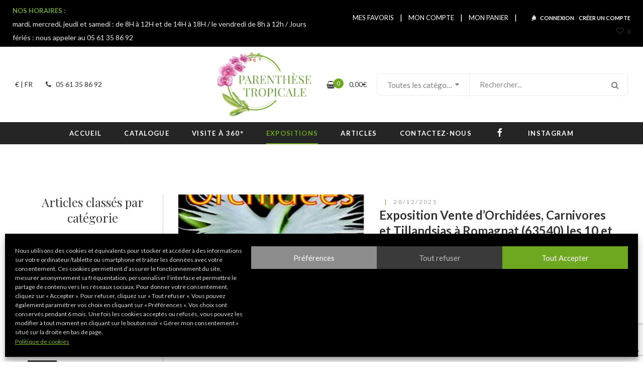

--- FILE ---
content_type: text/html; charset=UTF-8
request_url: https://www.orchidees-parenthese-tropicale.com/categorie-expo/expositions/
body_size: 21799
content:
<!DOCTYPE html>
<html lang="fr-FR">
<head>
					<script>document.documentElement.className = document.documentElement.className + ' yes-js js_active js'</script>
				<meta charset="UTF-8"/>
<meta name="viewport" content="width=device-width, initial-scale=1, maximum-scale=1">



<link rel="profile" href="//gmpg.org/xfn/11" />






<meta name='robots' content='index, follow, max-image-preview:large, max-snippet:-1, max-video-preview:-1' />

	<!-- This site is optimized with the Yoast SEO plugin v17.9 - https://yoast.com/wordpress/plugins/seo/ -->
	<title>Expositions - Orchidées Parenthèse Tropicale</title>
	<link rel="canonical" href="https://www.orchidees-parenthese-tropicale.com/categorie-expo/expositions/" />
	<meta property="og:locale" content="fr_FR" />
	<meta property="og:type" content="article" />
	<meta property="og:title" content="Expositions - Orchidées Parenthèse Tropicale" />
	<meta property="og:url" content="https://www.orchidees-parenthese-tropicale.com/categorie-expo/expositions/" />
	<meta property="og:site_name" content="Orchidées Parenthèse Tropicale" />
	<script type="application/ld+json" class="yoast-schema-graph">{"@context":"https://schema.org","@graph":[{"@type":"Organization","@id":"https://www.orchidees-parenthese-tropicale.com/#organization","name":"Orchid\u00e9es Parenth\u00e8se Tropicale","url":"https://www.orchidees-parenthese-tropicale.com/","sameAs":["https://fr-fr.facebook.com/Orchidees-Parenthese-Tropicale-564288090264428/","https://www.instagram.com/parenthese.tropicale/"],"logo":{"@type":"ImageObject","@id":"https://www.orchidees-parenthese-tropicale.com/#logo","inLanguage":"fr-FR","url":"https://www.orchidees-parenthese-tropicale.com/wpfv/wp-content/uploads/2022/01/Logo_Paranthese_Tropicale-300x197-1.png","contentUrl":"https://www.orchidees-parenthese-tropicale.com/wpfv/wp-content/uploads/2022/01/Logo_Paranthese_Tropicale-300x197-1.png","width":300,"height":197,"caption":"Orchid\u00e9es Parenth\u00e8se Tropicale"},"image":{"@id":"https://www.orchidees-parenthese-tropicale.com/#logo"}},{"@type":"WebSite","@id":"https://www.orchidees-parenthese-tropicale.com/#website","url":"https://www.orchidees-parenthese-tropicale.com/","name":"Orchid\u00e9es Parenth\u00e8se Tropicale","description":"Vente d&#039;orchid\u00e9es Toulouse, Livraison en France et Europe","publisher":{"@id":"https://www.orchidees-parenthese-tropicale.com/#organization"},"potentialAction":[{"@type":"SearchAction","target":{"@type":"EntryPoint","urlTemplate":"https://www.orchidees-parenthese-tropicale.com/?s={search_term_string}"},"query-input":"required name=search_term_string"}],"inLanguage":"fr-FR"},{"@type":"CollectionPage","@id":"https://www.orchidees-parenthese-tropicale.com/categorie-expo/expositions/#webpage","url":"https://www.orchidees-parenthese-tropicale.com/categorie-expo/expositions/","name":"Expositions - Orchid\u00e9es Parenth\u00e8se Tropicale","isPartOf":{"@id":"https://www.orchidees-parenthese-tropicale.com/#website"},"breadcrumb":{"@id":"https://www.orchidees-parenthese-tropicale.com/categorie-expo/expositions/#breadcrumb"},"inLanguage":"fr-FR","potentialAction":[{"@type":"ReadAction","target":["https://www.orchidees-parenthese-tropicale.com/categorie-expo/expositions/"]}]},{"@type":"BreadcrumbList","@id":"https://www.orchidees-parenthese-tropicale.com/categorie-expo/expositions/#breadcrumb","itemListElement":[{"@type":"ListItem","position":1,"name":"Accueil","item":"https://www.orchidees-parenthese-tropicale.com/"},{"@type":"ListItem","position":2,"name":"\u00c9v\u00e8nements","item":"https://www.orchidees-parenthese-tropicale.com/exposition/"},{"@type":"ListItem","position":3,"name":"Expositions"}]}]}</script>
	<!-- / Yoast SEO plugin. -->


<link rel='dns-prefetch' href='//www.google.com' />
<link rel='dns-prefetch' href='//fonts.googleapis.com' />
<link rel='dns-prefetch' href='//s.w.org' />
<link rel="alternate" type="application/rss+xml" title="Orchidées Parenthèse Tropicale &raquo; Flux" href="https://www.orchidees-parenthese-tropicale.com/feed/" />
<link rel="alternate" type="application/rss+xml" title="Orchidées Parenthèse Tropicale &raquo; Flux des commentaires" href="https://www.orchidees-parenthese-tropicale.com/comments/feed/" />
<link rel="alternate" type="application/rss+xml" title="Flux pour Orchidées Parenthèse Tropicale &raquo; Expositions Event categories" href="https://www.orchidees-parenthese-tropicale.com/categorie-expo/expositions/feed/" />
		<script type="text/javascript">
			window._wpemojiSettings = {"baseUrl":"https:\/\/s.w.org\/images\/core\/emoji\/13.1.0\/72x72\/","ext":".png","svgUrl":"https:\/\/s.w.org\/images\/core\/emoji\/13.1.0\/svg\/","svgExt":".svg","source":{"concatemoji":"https:\/\/www.orchidees-parenthese-tropicale.com\/wpfv\/wp-includes\/js\/wp-emoji-release.min.js?ver=5.8.12"}};
			!function(e,a,t){var n,r,o,i=a.createElement("canvas"),p=i.getContext&&i.getContext("2d");function s(e,t){var a=String.fromCharCode;p.clearRect(0,0,i.width,i.height),p.fillText(a.apply(this,e),0,0);e=i.toDataURL();return p.clearRect(0,0,i.width,i.height),p.fillText(a.apply(this,t),0,0),e===i.toDataURL()}function c(e){var t=a.createElement("script");t.src=e,t.defer=t.type="text/javascript",a.getElementsByTagName("head")[0].appendChild(t)}for(o=Array("flag","emoji"),t.supports={everything:!0,everythingExceptFlag:!0},r=0;r<o.length;r++)t.supports[o[r]]=function(e){if(!p||!p.fillText)return!1;switch(p.textBaseline="top",p.font="600 32px Arial",e){case"flag":return s([127987,65039,8205,9895,65039],[127987,65039,8203,9895,65039])?!1:!s([55356,56826,55356,56819],[55356,56826,8203,55356,56819])&&!s([55356,57332,56128,56423,56128,56418,56128,56421,56128,56430,56128,56423,56128,56447],[55356,57332,8203,56128,56423,8203,56128,56418,8203,56128,56421,8203,56128,56430,8203,56128,56423,8203,56128,56447]);case"emoji":return!s([10084,65039,8205,55357,56613],[10084,65039,8203,55357,56613])}return!1}(o[r]),t.supports.everything=t.supports.everything&&t.supports[o[r]],"flag"!==o[r]&&(t.supports.everythingExceptFlag=t.supports.everythingExceptFlag&&t.supports[o[r]]);t.supports.everythingExceptFlag=t.supports.everythingExceptFlag&&!t.supports.flag,t.DOMReady=!1,t.readyCallback=function(){t.DOMReady=!0},t.supports.everything||(n=function(){t.readyCallback()},a.addEventListener?(a.addEventListener("DOMContentLoaded",n,!1),e.addEventListener("load",n,!1)):(e.attachEvent("onload",n),a.attachEvent("onreadystatechange",function(){"complete"===a.readyState&&t.readyCallback()})),(n=t.source||{}).concatemoji?c(n.concatemoji):n.wpemoji&&n.twemoji&&(c(n.twemoji),c(n.wpemoji)))}(window,document,window._wpemojiSettings);
		</script>
		<style type="text/css">
img.wp-smiley,
img.emoji {
	display: inline !important;
	border: none !important;
	box-shadow: none !important;
	height: 1em !important;
	width: 1em !important;
	margin: 0 .07em !important;
	vertical-align: -0.1em !important;
	background: none !important;
	padding: 0 !important;
}
</style>
	<link rel='stylesheet' id='gsf_google-fonts-css'  href='https://fonts.googleapis.com/css?family=Lato%3A100%2C100i%2C300%2C300i%2Cregular%2C400i%2C700%2C700i%2C900%2C900i%7CPlayfair+Display%3Aregular%2C400i%2C700%2C700i%2C900%2C900i&#038;subset=latin%2Clatin-ext%2Ccyrillic&#038;ver=5.8.12' type='text/css' media='all' />
<link rel='stylesheet' id='dashicons-css'  href='https://www.orchidees-parenthese-tropicale.com/wpfv/wp-includes/css/dashicons.min.css?ver=5.8.12' type='text/css' media='all' />
<style id='dashicons-inline-css' type='text/css'>
[data-font="Dashicons"]:before {font-family: 'Dashicons' !important;content: attr(data-icon) !important;speak: none !important;font-weight: normal !important;font-variant: normal !important;text-transform: none !important;line-height: 1 !important;font-style: normal !important;-webkit-font-smoothing: antialiased !important;-moz-osx-font-smoothing: grayscale !important;}
</style>
<link rel='stylesheet' id='menu-icons-extra-css'  href='https://www.orchidees-parenthese-tropicale.com/wpfv/wp-content/plugins/menu-icons/css/extra.min.css?ver=0.12.9' type='text/css' media='all' />
<link rel='stylesheet' id='wp-block-library-css'  href='https://www.orchidees-parenthese-tropicale.com/wpfv/wp-includes/css/dist/block-library/style.min.css?ver=5.8.12' type='text/css' media='all' />
<style id='wp-block-library-theme-inline-css' type='text/css'>
#start-resizable-editor-section{display:none}.wp-block-audio figcaption{color:#555;font-size:13px;text-align:center}.is-dark-theme .wp-block-audio figcaption{color:hsla(0,0%,100%,.65)}.wp-block-code{font-family:Menlo,Consolas,monaco,monospace;color:#1e1e1e;padding:.8em 1em;border:1px solid #ddd;border-radius:4px}.wp-block-embed figcaption{color:#555;font-size:13px;text-align:center}.is-dark-theme .wp-block-embed figcaption{color:hsla(0,0%,100%,.65)}.blocks-gallery-caption{color:#555;font-size:13px;text-align:center}.is-dark-theme .blocks-gallery-caption{color:hsla(0,0%,100%,.65)}.wp-block-image figcaption{color:#555;font-size:13px;text-align:center}.is-dark-theme .wp-block-image figcaption{color:hsla(0,0%,100%,.65)}.wp-block-pullquote{border-top:4px solid;border-bottom:4px solid;margin-bottom:1.75em;color:currentColor}.wp-block-pullquote__citation,.wp-block-pullquote cite,.wp-block-pullquote footer{color:currentColor;text-transform:uppercase;font-size:.8125em;font-style:normal}.wp-block-quote{border-left:.25em solid;margin:0 0 1.75em;padding-left:1em}.wp-block-quote cite,.wp-block-quote footer{color:currentColor;font-size:.8125em;position:relative;font-style:normal}.wp-block-quote.has-text-align-right{border-left:none;border-right:.25em solid;padding-left:0;padding-right:1em}.wp-block-quote.has-text-align-center{border:none;padding-left:0}.wp-block-quote.is-large,.wp-block-quote.is-style-large{border:none}.wp-block-search .wp-block-search__label{font-weight:700}.wp-block-group.has-background{padding:1.25em 2.375em;margin-top:0;margin-bottom:0}.wp-block-separator{border:none;border-bottom:2px solid;margin-left:auto;margin-right:auto;opacity:.4}.wp-block-separator:not(.is-style-wide):not(.is-style-dots){width:100px}.wp-block-separator.has-background:not(.is-style-dots){border-bottom:none;height:1px}.wp-block-separator.has-background:not(.is-style-wide):not(.is-style-dots){height:2px}.wp-block-table thead{border-bottom:3px solid}.wp-block-table tfoot{border-top:3px solid}.wp-block-table td,.wp-block-table th{padding:.5em;border:1px solid;word-break:normal}.wp-block-table figcaption{color:#555;font-size:13px;text-align:center}.is-dark-theme .wp-block-table figcaption{color:hsla(0,0%,100%,.65)}.wp-block-video figcaption{color:#555;font-size:13px;text-align:center}.is-dark-theme .wp-block-video figcaption{color:hsla(0,0%,100%,.65)}.wp-block-template-part.has-background{padding:1.25em 2.375em;margin-top:0;margin-bottom:0}#end-resizable-editor-section{display:none}
</style>
<link rel='stylesheet' id='wc-blocks-vendors-style-css'  href='https://www.orchidees-parenthese-tropicale.com/wpfv/wp-content/plugins/woocommerce/packages/woocommerce-blocks/build/wc-blocks-vendors-style.css?ver=6.5.2' type='text/css' media='all' />
<link rel='stylesheet' id='wc-blocks-style-css'  href='https://www.orchidees-parenthese-tropicale.com/wpfv/wp-content/plugins/woocommerce/packages/woocommerce-blocks/build/wc-blocks-style.css?ver=6.5.2' type='text/css' media='all' />
<link rel='stylesheet' id='yith-wcan-shortcodes-css'  href='https://www.orchidees-parenthese-tropicale.com/wpfv/wp-content/plugins/yith-woocommerce-ajax-navigation/assets/css/shortcodes.css?ver=4.6.0' type='text/css' media='all' />
<style id='yith-wcan-shortcodes-inline-css' type='text/css'>
:root{
	--yith-wcan-filters_colors_titles: #434343;
	--yith-wcan-filters_colors_background: #FFFFFF;
	--yith-wcan-filters_colors_accent: #A7144C;
	--yith-wcan-filters_colors_accent_r: 167;
	--yith-wcan-filters_colors_accent_g: 20;
	--yith-wcan-filters_colors_accent_b: 76;
	--yith-wcan-color_swatches_border_radius: 100%;
	--yith-wcan-color_swatches_size: 30px;
	--yith-wcan-labels_style_background: #FFFFFF;
	--yith-wcan-labels_style_background_hover: #A7144C;
	--yith-wcan-labels_style_background_active: #A7144C;
	--yith-wcan-labels_style_text: #434343;
	--yith-wcan-labels_style_text_hover: #FFFFFF;
	--yith-wcan-labels_style_text_active: #FFFFFF;
	--yith-wcan-anchors_style_text: #434343;
	--yith-wcan-anchors_style_text_hover: #A7144C;
	--yith-wcan-anchors_style_text_active: #A7144C;
}
</style>
<link rel='stylesheet' id='jquery-selectBox-css'  href='https://www.orchidees-parenthese-tropicale.com/wpfv/wp-content/plugins/yith-woocommerce-wishlist/assets/css/jquery.selectBox.css?ver=1.2.0' type='text/css' media='all' />
<link rel='stylesheet' id='yith-wcwl-font-awesome-css'  href='https://www.orchidees-parenthese-tropicale.com/wpfv/wp-content/plugins/yith-woocommerce-wishlist/assets/css/font-awesome.css?ver=4.7.0' type='text/css' media='all' />
<link rel='stylesheet' id='woocommerce_prettyPhoto_css-css'  href='//www.orchidees-parenthese-tropicale.com/wpfv/wp-content/plugins/woocommerce/assets/css/prettyPhoto.css?ver=3.1.6' type='text/css' media='all' />
<link rel='stylesheet' id='yith-wcwl-main-css'  href='https://www.orchidees-parenthese-tropicale.com/wpfv/wp-content/plugins/yith-woocommerce-wishlist/assets/css/style.css?ver=3.5.0' type='text/css' media='all' />
<style id='yith-wcwl-main-inline-css' type='text/css'>
.yith-wcwl-share li a{color: #FFFFFF;}.yith-wcwl-share li a:hover{color: #FFFFFF;}.yith-wcwl-share a.facebook{background: #39599E; background-color: #39599E;}.yith-wcwl-share a.facebook:hover{background: #39599E; background-color: #39599E;}.yith-wcwl-share a.twitter{background: #45AFE2; background-color: #45AFE2;}.yith-wcwl-share a.twitter:hover{background: #39599E; background-color: #39599E;}.yith-wcwl-share a.pinterest{background: #AB2E31; background-color: #AB2E31;}.yith-wcwl-share a.pinterest:hover{background: #39599E; background-color: #39599E;}.yith-wcwl-share a.email{background: #FBB102; background-color: #FBB102;}.yith-wcwl-share a.email:hover{background: #39599E; background-color: #39599E;}.yith-wcwl-share a.whatsapp{background: #00A901; background-color: #00A901;}.yith-wcwl-share a.whatsapp:hover{background: #39599E; background-color: #39599E;}
</style>
<link rel='stylesheet' id='extended-flat-rate-shipping-woocommerce-css'  href='https://www.orchidees-parenthese-tropicale.com/wpfv/wp-content/plugins/advanced-free-flat-shipping-woocommerce/public/css/extended-flat-rate-shipping-woocommerce-public.css?ver=1.6.3.31' type='text/css' media='all' />
<link rel='stylesheet' id='chronopost-css'  href='https://www.orchidees-parenthese-tropicale.com/wpfv/wp-content/plugins/chronopost_1.2.3/public/css/chronopost-public.css?ver=1.2.1' type='text/css' media='all' />
<link rel='stylesheet' id='chronopost-leaflet-css'  href='https://www.orchidees-parenthese-tropicale.com/wpfv/wp-content/plugins/chronopost_1.2.3/public/css/leaflet/leaflet.css?ver=1.2.1' type='text/css' media='all' />
<link rel='stylesheet' id='chronopost-fancybox-css'  href='https://www.orchidees-parenthese-tropicale.com/wpfv/wp-content/plugins/chronopost_1.2.3/public/vendor/fancybox/jquery.fancybox.min.css?ver=5.8.12' type='text/css' media='all' />
<link rel='stylesheet' id='contact-form-7-css'  href='https://www.orchidees-parenthese-tropicale.com/wpfv/wp-content/plugins/contact-form-7/includes/css/styles.css?ver=5.5.3' type='text/css' media='all' />
<link rel='stylesheet' id='fancybox-for-wp-css'  href='https://www.orchidees-parenthese-tropicale.com/wpfv/wp-content/plugins/fancybox-for-wordpress/assets/css/fancybox.css?ver=1.3.4' type='text/css' media='all' />
<link rel='stylesheet' id='vsel_style-css'  href='https://www.orchidees-parenthese-tropicale.com/wpfv/wp-content/plugins/very-simple-event-list/css/vsel-style.min.css?ver=5.8.12' type='text/css' media='all' />
<link rel='stylesheet' id='woocommerce-layout-css'  href='https://www.orchidees-parenthese-tropicale.com/wpfv/wp-content/plugins/woocommerce/assets/css/woocommerce-layout.css?ver=6.1.2' type='text/css' media='all' />
<link rel='stylesheet' id='woocommerce-smallscreen-css'  href='https://www.orchidees-parenthese-tropicale.com/wpfv/wp-content/plugins/woocommerce/assets/css/woocommerce-smallscreen.css?ver=6.1.2' type='text/css' media='only screen and (max-width: 768px)' />
<link rel='stylesheet' id='woocommerce-general-css'  href='https://www.orchidees-parenthese-tropicale.com/wpfv/wp-content/plugins/woocommerce/assets/css/woocommerce.css?ver=6.1.2' type='text/css' media='all' />
<style id='woocommerce-inline-inline-css' type='text/css'>
.woocommerce form .form-row .required { visibility: visible; }
</style>
<link rel='stylesheet' id='cmplz-general-css'  href='https://www.orchidees-parenthese-tropicale.com/wpfv/wp-content/plugins/complianz-gdpr/assets/css/cookieblocker.min.css?ver=6.0.0' type='text/css' media='all' />
<link rel='stylesheet' id='jquery-colorbox-css'  href='https://www.orchidees-parenthese-tropicale.com/wpfv/wp-content/plugins/yith-woocommerce-compare/assets/css/colorbox.css?ver=1.4.21' type='text/css' media='all' />
<link rel='stylesheet' id='font-awesome-css'  href='https://www.orchidees-parenthese-tropicale.com/wpfv/wp-content/plugins/spring-framework/libs/smart-framework/assets/vendors/font-awesome/css/font-awesome.min.css?ver=4.7.0' type='text/css' media='all' />
<style id='font-awesome-inline-css' type='text/css'>
[data-font="FontAwesome"]:before {font-family: 'FontAwesome' !important;content: attr(data-icon) !important;speak: none !important;font-weight: normal !important;font-variant: normal !important;text-transform: none !important;line-height: 1 !important;font-style: normal !important;-webkit-font-smoothing: antialiased !important;-moz-osx-font-smoothing: grayscale !important;}
</style>
<link rel='stylesheet' id='flaticon-css'  href='https://www.orchidees-parenthese-tropicale.com/wpfv/wp-content/themes/spring-plant/assets/vendors/flaticon/css/flaticon.min.css?ver=5.8.12' type='text/css' media='all' />
<link rel='stylesheet' id='gsf_admin-bar-css'  href='https://www.orchidees-parenthese-tropicale.com/wpfv/wp-content/plugins/spring-framework/assets/css/admin-bar.min.css?ver=2.8' type='text/css' media='all' />
<link rel='stylesheet' id='gsf_xmenu-animate-css'  href='https://www.orchidees-parenthese-tropicale.com/wpfv/wp-content/plugins/spring-framework/core/xmenu/assets/css/animate.min.css?ver=3.5.1' type='text/css' media='all' />
<link rel='stylesheet' id='zoom-instagram-widget-css'  href='https://www.orchidees-parenthese-tropicale.com/wpfv/wp-content/plugins/instagram-widget-by-wpzoom/css/instagram-widget.css?ver=1.9.4' type='text/css' media='all' />
<link rel='stylesheet' id='magnific-popup-css'  href='https://www.orchidees-parenthese-tropicale.com/wpfv/wp-content/plugins/spring-framework/libs/smart-framework/assets/vendors/magnific-popup/magnific-popup.min.css?ver=1.1.0' type='text/css' media='all' />
<link rel='stylesheet' id='swiper-css-css'  href='https://www.orchidees-parenthese-tropicale.com/wpfv/wp-content/plugins/instagram-widget-by-wpzoom/assets/frontend/swiper/swiper.css?ver=1.9.4' type='text/css' media='all' />
<link rel='stylesheet' id='js_composer_front-css'  href='https://www.orchidees-parenthese-tropicale.com/wpfv/wp-content/plugins/js_composer/assets/css/js_composer.min.css?ver=6.7.0' type='text/css' media='all' />
<link rel='stylesheet' id='bootstrap-css'  href='https://www.orchidees-parenthese-tropicale.com/wpfv/wp-content/themes/spring-plant/assets/vendors/bootstrap-4.0.0/css/bootstrap.min.css?ver=4.0.0' type='text/css' media='all' />
<link rel='stylesheet' id='custom-bootstrap-css'  href='https://www.orchidees-parenthese-tropicale.com/wpfv/wp-content/themes/spring-plant/assets/vendors/bootstrap-4.0.0/css/custom-bootstrap.min.css?ver=4.0.0' type='text/css' media='all' />
<link rel='stylesheet' id='owl-carousel-css'  href='https://www.orchidees-parenthese-tropicale.com/wpfv/wp-content/themes/spring-plant/assets/vendors/owl.carousel/assets/owl.carousel.min.css?ver=2.2.0' type='text/css' media='all' />
<link rel='stylesheet' id='owl-carousel-theme-default-css'  href='https://www.orchidees-parenthese-tropicale.com/wpfv/wp-content/themes/spring-plant/assets/vendors/owl.carousel/assets/owl.theme.default.min.css?ver=2.2.0' type='text/css' media='all' />
<link rel='stylesheet' id='perfect-scrollbar-css'  href='https://www.orchidees-parenthese-tropicale.com/wpfv/wp-content/plugins/spring-framework/libs/smart-framework/assets/vendors/perfect-scrollbar/css/perfect-scrollbar.min.css?ver=0.6.15' type='text/css' media='all' />
<link rel='stylesheet' id='animate-css-css'  href='https://www.orchidees-parenthese-tropicale.com/wpfv/wp-content/themes/spring-plant/assets/css/animate.min.css?ver=1.0' type='text/css' media='all' />
<link rel='stylesheet' id='ladda-css'  href='https://www.orchidees-parenthese-tropicale.com/wpfv/wp-content/themes/spring-plant/assets/vendors/ladda/ladda-themeless.min.css?ver=1.0' type='text/css' media='all' />
<link rel='stylesheet' id='slick-css'  href='https://www.orchidees-parenthese-tropicale.com/wpfv/wp-content/themes/spring-plant/assets/vendors/slick/css/slick.min.css?ver=5.8.12' type='text/css' media='all' />
<link rel='stylesheet' id='spring-plant-main-css'  href='https://www.orchidees-parenthese-tropicale.com/wpfv/wp-content/themes/spring-plant/style.min.css?ver=5.8.12' type='text/css' media='all' />
<style id='spring-plant-main-inline-css' type='text/css'>
			body {
				background-color: #fff !important
			}				.site-loading {
					background-color: #fff !important;
				}				.main-header .header-sticky.affix {
					background-color: #ffffff !important;
				}                        .top-drawer-content {
                                                        padding-top: 10px;                            padding-bottom: 10px;
                        }                        .header-inner {
                                                        padding-left: 30px;                            padding-right: 30px;
                        }                        #primary-content {
                                                        padding-left: 0px;                            padding-right: 0px;                            padding-top: 100px;                            padding-bottom: 50px;
                        }                        @media (max-width: 1199px) {
                            #primary-content {
                                                            padding-left: 15px;                            padding-right: 15px;                            padding-top: 50px;                            padding-bottom: 50px;
                            }
                        }
                .thumbnail-size-thumbnail:before {
                    padding-bottom: 100%;
                }                .thumbnail-size-medium:before {
                    padding-bottom: 100%;
                }                .thumbnail-size-large:before {
                    padding-bottom: 100%;
                }                .thumbnail-size-1536x1536:before {
                    padding-bottom: 100%;
                }                .thumbnail-size-2048x2048:before {
                    padding-bottom: 100%;
                }                .thumbnail-size-yith-woocompare-image:before {
                    padding-bottom: 70%;
                }                .thumbnail-size-woocommerce_thumbnail:before {
                    padding-bottom: 125.92592592593%;
                }                .thumbnail-size-woocommerce_gallery_thumbnail:before {
                    padding-bottom: 100%;
                }                .thumbnail-size-shop_catalog:before {
                    padding-bottom: 125.92592592593%;
                }                .thumbnail-size-shop_thumbnail:before {
                    padding-bottom: 100%;
                }.menu-informations-utiles-container li {
    padding-bottom: 5px!important;
}
.BlocFooter1 {
    text-align: center!important;
}
.BlocCoordonnees p {
   color: #464646!important;
   margin-bottom: 0px!important;
}
.BlocCoordonnees {
    margin-bottom: 0px!important;
}
.main-footer-wrapper .widget-title {
    margin-bottom: 12px !important;
    color: #6ea820!important;
}
.BlocFooter3 .wpb_content_element {
     margin-bottom: 20px!important;
}
.BlocCopyright {
    font-size: 13px!important;
  color: #a9a9a9!important;  
}
.BlocCopyright a {
    font-size: 13px!important;
  color: #d7d7d7!important;
  text-decoration: none!important;
}
.BlocCopyright a:hover {
    font-size: 13px!important;
  color: #6ea820!important;
  text-decoration: none!important;
}.vc_custom_1590744823769{margin-top: 0px !important;padding-top: 0px !important;}.vc_custom_1590745172014{margin-top: 0px !important;padding-top: 0px !important;background-color: #000000 !important;}.vc_custom_1590744728131{margin-top: 0px !important;padding-top: 0px !important;}.vc_custom_1590744718304{margin-top: 0px !important;margin-bottom: 0px !important;padding-top: 0px !important;padding-bottom: 0px !important;}.vc_custom_1611917270695{padding-right: 50px !important;padding-left: 50px !important;}.vc_custom_1667992741589{margin-bottom: 0px !important;padding-bottom: 0px !important;}.vc_custom_1590743832854{margin-top: 0px !important;margin-bottom: 15px !important;padding-top: 0px !important;padding-bottom: 0px !important;}.vc_custom_1590744728131{margin-top: 0px !important;padding-top: 0px !important;}.vc_custom_1746602755795{margin-top: 8px !important;margin-bottom: 8px !important;padding-top: 0px !important;padding-bottom: 0px !important;}.vc_custom_1590747539361{padding-top: 6px !important;padding-right: 25px !important;padding-bottom: 6px !important;padding-left: 25px !important;background-color: #000000 !important;}.vc_custom_1590747539361{padding-top: 6px !important;padding-right: 25px !important;padding-bottom: 6px !important;padding-left: 25px !important;background-color: #000000 !important;}.vc_custom_1519982446134{padding-right: 50px !important;padding-left: 50px !important;}                .gf-page-above-content {
                    margin-bottom: 50px !important;
                }                .canvas-overlay {
                    cursor: url(https://www.orchidees-parenthese-tropicale.com/wpfv/wp-content/themes/spring-plant/assets/images/close.png) 15 15, default;
                }
</style>
<link rel='stylesheet' id='spring-plant-skin-skin-light-css'  href='https://www.orchidees-parenthese-tropicale.com/wpfv/wp-content/themes/spring-plant/assets/skin/skin-light.min.css?ver=5.8.12' type='text/css' media='all' />
<link rel='stylesheet' id='spring-plant-skin-skin-dark-css'  href='https://www.orchidees-parenthese-tropicale.com/wpfv/wp-content/themes/spring-plant/assets/skin/skin-dark.min.css?ver=5.8.12' type='text/css' media='all' />
<link rel='stylesheet' id='child-style-css'  href='https://www.orchidees-parenthese-tropicale.com/wpfv/wp-content/themes/spring-plant-child/style.css?ver=5.8.12' type='text/css' media='all' />
<script type='text/javascript' src='https://www.orchidees-parenthese-tropicale.com/wpfv/wp-includes/js/jquery/jquery.min.js?ver=3.6.0' id='jquery-core-js'></script>
<script type='text/javascript' src='https://www.orchidees-parenthese-tropicale.com/wpfv/wp-includes/js/jquery/jquery-migrate.min.js?ver=3.3.2' id='jquery-migrate-js'></script>
<script type='text/javascript' src='https://www.orchidees-parenthese-tropicale.com/wpfv/wp-content/plugins/advanced-free-flat-shipping-woocommerce/public/js/extended-flat-rate-shipping-woocommerce-public.js?ver=1.6.3.31' id='extended-flat-rate-shipping-woocommerce-js'></script>
<script type='text/javascript' src='https://www.orchidees-parenthese-tropicale.com/wpfv/wp-content/plugins/chronopost_1.2.3/public/js/leaflet.js?ver=2.0' id='chronopost-leaflet-js'></script>
<script type='text/javascript' src='https://www.orchidees-parenthese-tropicale.com/wpfv/wp-content/plugins/woocommerce/assets/js/jquery-blockui/jquery.blockUI.min.js?ver=2.7.0-wc.6.1.2' id='jquery-blockui-js'></script>
<script type='text/javascript' src='https://www.orchidees-parenthese-tropicale.com/wpfv/wp-content/plugins/woocommerce/assets/js/js-cookie/js.cookie.min.js?ver=2.1.4-wc.6.1.2' id='js-cookie-js'></script>
<script type='text/javascript' id='woocommerce-js-extra'>
/* <![CDATA[ */
var woocommerce_params = {"ajax_url":"\/wpfv\/wp-admin\/admin-ajax.php","wc_ajax_url":"\/?wc-ajax=%%endpoint%%"};
/* ]]> */
</script>
<script type='text/javascript' src='https://www.orchidees-parenthese-tropicale.com/wpfv/wp-content/plugins/woocommerce/assets/js/frontend/woocommerce.min.js?ver=6.1.2' id='woocommerce-js'></script>
<script type='text/javascript' src='https://www.orchidees-parenthese-tropicale.com/wpfv/wp-content/plugins/chronopost_1.2.3/public/vendor/fancybox/jquery.fancybox.min.js?ver=3.1.20' id='chronopost-fancybox-js'></script>
<script type='text/javascript' id='chronomap-js-extra'>
/* <![CDATA[ */
var Chronomap = {"ajaxurl":"https:\/\/www.orchidees-parenthese-tropicale.com\/wpfv\/wp-admin\/admin-ajax.php","chrono_nonce":"84af9f11c7","no_pickup_relay":"S\u00e9lectionner un point relais","pickup_relay_edit_text":"Modifier","loading_txt":"Veuillez patienter\u2026","day_mon":"Lun","day_tue":"Mar","day_wed":"Mer","day_thu":"Jeu","day_fri":"Ven","day_sat":"Sam","day_sun":"Dim","infos":"Infos","opening_hours":"Horaires","closed":"Ferm\u00e9"};
/* ]]> */
</script>
<script type='text/javascript' src='https://www.orchidees-parenthese-tropicale.com/wpfv/wp-content/plugins/chronopost_1.2.3/public/js/chronomap.plugin.js?ver=1.2.1' id='chronomap-js'></script>
<script type='text/javascript' id='chronoprecise-js-extra'>
/* <![CDATA[ */
var Chronoprecise = {"ajaxurl":"https:\/\/www.orchidees-parenthese-tropicale.com\/wpfv\/wp-admin\/admin-ajax.php","chrono_nonce":"84af9f11c7","prev_week_txt":"Semaine pr\u00e9c\u00e9dente","next_week_txt":"Semaine suivante"};
/* ]]> */
</script>
<script type='text/javascript' src='https://www.orchidees-parenthese-tropicale.com/wpfv/wp-content/plugins/chronopost_1.2.3/public/js/chronoprecise.plugin.js?ver=1.2.1' id='chronoprecise-js'></script>
<script type='text/javascript' src='https://www.orchidees-parenthese-tropicale.com/wpfv/wp-content/plugins/chronopost_1.2.3/public/js/chronopost-public.js?ver=1.2.1' id='chronopost-js'></script>
<script type='text/javascript' src='https://www.orchidees-parenthese-tropicale.com/wpfv/wp-content/plugins/fancybox-for-wordpress/assets/js/jquery.fancybox.js?ver=1.3.4' id='fancybox-for-wp-js'></script>
<script type='text/javascript' id='wc-add-to-cart-js-extra'>
/* <![CDATA[ */
var wc_add_to_cart_params = {"ajax_url":"\/wpfv\/wp-admin\/admin-ajax.php","wc_ajax_url":"\/?wc-ajax=%%endpoint%%","i18n_view_cart":"Voir le panier","cart_url":"https:\/\/www.orchidees-parenthese-tropicale.com\/mon-panier\/","is_cart":"","cart_redirect_after_add":"yes"};
/* ]]> */
</script>
<script type='text/javascript' src='https://www.orchidees-parenthese-tropicale.com/wpfv/wp-content/plugins/woocommerce/assets/js/frontend/add-to-cart.min.js?ver=6.1.2' id='wc-add-to-cart-js'></script>
<script type='text/javascript' src='https://www.orchidees-parenthese-tropicale.com/wpfv/wp-content/plugins/js_composer/assets/js/vendors/woocommerce-add-to-cart.js?ver=6.7.0' id='vc_woocommerce-add-to-cart-js-js'></script>
<link rel="https://api.w.org/" href="https://www.orchidees-parenthese-tropicale.com/wp-json/" /><link rel="alternate" type="application/json" href="https://www.orchidees-parenthese-tropicale.com/wp-json/wp/v2/event_cat/144" /><link rel="EditURI" type="application/rsd+xml" title="RSD" href="https://www.orchidees-parenthese-tropicale.com/wpfv/xmlrpc.php?rsd" />
<link rel="wlwmanifest" type="application/wlwmanifest+xml" href="https://www.orchidees-parenthese-tropicale.com/wpfv/wp-includes/wlwmanifest.xml" /> 
<meta name="generator" content="WordPress 5.8.12" />
<meta name="generator" content="WooCommerce 6.1.2" />

<!-- Fancybox for WordPress v3.3.3 -->
<style type="text/css">
	.fancybox-slide--image .fancybox-content{background-color: #FFFFFF}div.fancybox-caption{display:none !important;}
	
	img.fancybox-image{border-width:10px;border-color:#FFFFFF;border-style:solid;}
	div.fancybox-bg{background-color:rgba(102,102,102,0.3);opacity:1 !important;}div.fancybox-content{border-color:#FFFFFF}
	div#fancybox-title{background-color:#FFFFFF}
	div.fancybox-content{background-color:#FFFFFF}
	div#fancybox-title-inside{color:#333333}
	
	
	
	div.fancybox-caption p.caption-title{display:inline-block}
	div.fancybox-caption p.caption-title{font-size:14px}
	div.fancybox-caption p.caption-title{color:#333333}
	div.fancybox-caption {color:#333333}div.fancybox-caption p.caption-title {background:#fff; width:auto;padding:10px 30px;}div.fancybox-content p.caption-title{color:#333333;margin: 0;padding: 5px 0;}body.fancybox-active .fancybox-container .fancybox-stage .fancybox-content .fancybox-close-small{display:block;}
</style><script type="text/javascript">
	jQuery(function () {

		var mobileOnly = false;
		
		if (mobileOnly) {
			return;
		}

		jQuery.fn.getTitle = function () { // Copy the title of every IMG tag and add it to its parent A so that fancybox can show titles
			var arr = jQuery("a[data-fancybox]");
									jQuery.each(arr, function() {
										var title = jQuery(this).children("img").attr("title");
										 var caption = jQuery(this).next("figcaption").html();
                                        if(caption && title){jQuery(this).attr("title",title+" " + caption)}else if(title){ jQuery(this).attr("title",title);}else if(caption){jQuery(this).attr("title",caption);}
									});			}

		// Supported file extensions

				var thumbnails = jQuery("a:has(img)").not(".nolightbox").not('.envira-gallery-link').not('.ngg-simplelightbox').filter(function () {
			return /\.(jpe?g|png|gif|mp4|webp|bmp|pdf)(\?[^/]*)*$/i.test(jQuery(this).attr('href'))
		});
		

		// Add data-type iframe for links that are not images or videos.
		var iframeLinks = jQuery('.fancyboxforwp').filter(function () {
			return !/\.(jpe?g|png|gif|mp4|webp|bmp|pdf)(\?[^/]*)*$/i.test(jQuery(this).attr('href'))
		}).filter(function () {
			return !/vimeo|youtube/i.test(jQuery(this).attr('href'))
		});
		iframeLinks.attr({"data-type": "iframe"}).getTitle();

				// Gallery All
		thumbnails.addClass("fancyboxforwp").attr("data-fancybox", "gallery").getTitle();
		iframeLinks.attr({"data-fancybox": "gallery"}).getTitle();

		// Gallery type NONE
		
		// Call fancybox and apply it on any link with a rel atribute that starts with "fancybox", with the options set on the admin panel
		jQuery("a.fancyboxforwp").fancyboxforwp({
			loop: false,
			smallBtn: true,
			zoomOpacity: "auto",
			animationEffect: "fade",
			animationDuration: 500,
			transitionEffect: "fade",
			transitionDuration: "300",
			overlayShow: true,
			overlayOpacity: "0.3",
			titleShow: true,
			titlePosition: "inside",
			keyboard: true,
			showCloseButton: true,
			arrows: true,
			clickContent:false,
			clickSlide: "close",
			mobile: {
				clickContent: function (current, event) {
					return current.type === "image" ? "toggleControls" : false;
				},
				clickSlide: function (current, event) {
					return current.type === "image" ? "close" : "close";
				},
			},
			wheel: false,
			toolbar: true,
			preventCaptionOverlap: true,
			onInit: function() { },			onDeactivate
	: function() { },		beforeClose: function() { },			afterShow: function(instance) { jQuery( ".fancybox-image" ).on("click", function( ){ ( instance.isScaledDown() ) ? instance.scaleToActual() : instance.scaleToFit() }) },				afterClose: function() { },					caption : function( instance, item ) {var title ="";if("undefined" != typeof jQuery(this).context ){var title = jQuery(this).context.title;} else { var title = ("undefined" != typeof jQuery(this).attr("title")) ? jQuery(this).attr("title") : false;}var caption = jQuery(this).data('caption') || '';if ( item.type === 'image' && title.length ) {caption = (caption.length ? caption + '<br />' : '') + '<p class="caption-title">'+title+'</p>' ;}return caption;},
		afterLoad : function( instance, current ) {current.$content.append('<div class=\"fancybox-custom-caption inside-caption\" style=\" position: absolute;left:0;right:0;color:#000;margin:0 auto;bottom:0;text-align:center;background-color:#FFFFFF \">' + current.opts.caption + '</div>');},
			})
		;

			})
</script>
<!-- END Fancybox for WordPress -->
<style id="spring-plant-custom-css"></style><style id="spring-plant-custom-js"></style>	<noscript><style>.woocommerce-product-gallery{ opacity: 1 !important; }</style></noscript>
	<meta name="generator" content="Powered by WPBakery Page Builder - drag and drop page builder for WordPress."/>
<meta name="generator" content="Powered by Slider Revolution 6.5.5 - responsive, Mobile-Friendly Slider Plugin for WordPress with comfortable drag and drop interface." />
<link rel="icon" href="https://www.orchidees-parenthese-tropicale.com/wpfv/wp-content/uploads/2021/12/Logo_Paranthese_Tropicale-100x100.png" sizes="32x32" />
<link rel="icon" href="https://www.orchidees-parenthese-tropicale.com/wpfv/wp-content/uploads/2021/12/Logo_Paranthese_Tropicale.png" sizes="192x192" />
<link rel="apple-touch-icon" href="https://www.orchidees-parenthese-tropicale.com/wpfv/wp-content/uploads/2021/12/Logo_Paranthese_Tropicale.png" />
<meta name="msapplication-TileImage" content="https://www.orchidees-parenthese-tropicale.com/wpfv/wp-content/uploads/2021/12/Logo_Paranthese_Tropicale.png" />
<script type="text/javascript">function setREVStartSize(e){
			//window.requestAnimationFrame(function() {				 
				window.RSIW = window.RSIW===undefined ? window.innerWidth : window.RSIW;	
				window.RSIH = window.RSIH===undefined ? window.innerHeight : window.RSIH;	
				try {								
					var pw = document.getElementById(e.c).parentNode.offsetWidth,
						newh;
					pw = pw===0 || isNaN(pw) ? window.RSIW : pw;
					e.tabw = e.tabw===undefined ? 0 : parseInt(e.tabw);
					e.thumbw = e.thumbw===undefined ? 0 : parseInt(e.thumbw);
					e.tabh = e.tabh===undefined ? 0 : parseInt(e.tabh);
					e.thumbh = e.thumbh===undefined ? 0 : parseInt(e.thumbh);
					e.tabhide = e.tabhide===undefined ? 0 : parseInt(e.tabhide);
					e.thumbhide = e.thumbhide===undefined ? 0 : parseInt(e.thumbhide);
					e.mh = e.mh===undefined || e.mh=="" || e.mh==="auto" ? 0 : parseInt(e.mh,0);		
					if(e.layout==="fullscreen" || e.l==="fullscreen") 						
						newh = Math.max(e.mh,window.RSIH);					
					else{					
						e.gw = Array.isArray(e.gw) ? e.gw : [e.gw];
						for (var i in e.rl) if (e.gw[i]===undefined || e.gw[i]===0) e.gw[i] = e.gw[i-1];					
						e.gh = e.el===undefined || e.el==="" || (Array.isArray(e.el) && e.el.length==0)? e.gh : e.el;
						e.gh = Array.isArray(e.gh) ? e.gh : [e.gh];
						for (var i in e.rl) if (e.gh[i]===undefined || e.gh[i]===0) e.gh[i] = e.gh[i-1];
											
						var nl = new Array(e.rl.length),
							ix = 0,						
							sl;					
						e.tabw = e.tabhide>=pw ? 0 : e.tabw;
						e.thumbw = e.thumbhide>=pw ? 0 : e.thumbw;
						e.tabh = e.tabhide>=pw ? 0 : e.tabh;
						e.thumbh = e.thumbhide>=pw ? 0 : e.thumbh;					
						for (var i in e.rl) nl[i] = e.rl[i]<window.RSIW ? 0 : e.rl[i];
						sl = nl[0];									
						for (var i in nl) if (sl>nl[i] && nl[i]>0) { sl = nl[i]; ix=i;}															
						var m = pw>(e.gw[ix]+e.tabw+e.thumbw) ? 1 : (pw-(e.tabw+e.thumbw)) / (e.gw[ix]);					
						newh =  (e.gh[ix] * m) + (e.tabh + e.thumbh);
					}
					var el = document.getElementById(e.c);
					if (el!==null && el) el.style.height = newh+"px";					
					el = document.getElementById(e.c+"_wrapper");
					if (el!==null && el) {
						el.style.height = newh+"px";
						el.style.display = "block";
					}
				} catch(e){
					console.log("Failure at Presize of Slider:" + e)
				}					   
			//});
		  };</script>
<style type="text/css" id="gsf-custom-css"></style>		<style type="text/css" id="wp-custom-css">
			/* Debut Top bar */
.BlocTopBar {
	color: #ffffff!important;
}
.BlocTopBar a {
	color: #ffffff!important;
}
.BlocTopBar a:hover {
	color: #6ea820!important;
}
.BlocTopBar .widget-login-register {
		color: #ffffff!important;
}
#gsf-login-register-5 a {
		color: #ffffff!important;
}
#gsf-login-register-5 a:hover {
		color: #6ea820!important;
}
#gsf-login-register-5 i {
		color: #ffffff!important;
}
/* Fin Top bar */
/* debut sidebar */
.primary-sidebar-inner {
    border-right: solid 1px #cccccc;
	padding-right: 10px!important;
}
/* fin sidebar*/
/*Coup de coeur*/
.on-featured {
    background-color: #f26c4f;
    padding-right: 8px;
    padding-left: 8px;
    letter-spacing: 1px;
}
/*Fin coup de coeur*/
/*Debut liste categories gauche*/
.widget_archive li > a, .widget_categories li > a, .widget_nav_menu li > a, .widget_pages li > a, .widget_product_categories li > a {
	padding: 0!important;
}
/*Fin liste categories gauche*/
/*Debut Footer*/
footer .widget_nav_menu ul.menu li a:hover::before, footer .widget_nav_menu ul.menu li a:focus::before {
    opacity: 1;
    width: 0!important;
    background-color: #6ea820;
}
/*Fin Footer*/
/*Debut Actualites*/
.post-default .gf-post-author-meta {
	display: none!important;
}
/*Fin Actualites*/

/*Version mobile*/
ul.header-customize-mobile > li {
    display: none;
}
@media screen and (max-width: 500px) {
 .widget-login-register {
	display: none;
	}
	.wpb_widgetised_column {
		margin-bottom: 0px!important;
		margin-top: 25px!important;
		font-size: 13px!important;
	}
	#custom_html-4 {
		margin-top: -35px!important;
	}
	.widget-wishlist {
		display: none;
	}
	.fs-14 {
		font-size: 13px!important;
	}
}		</style>
		<noscript><style> .wpb_animate_when_almost_visible { opacity: 1; }</style></noscript></head>
<body data-cmplz=1 class="archive tax-event_cat term-expositions term-144 wp-embed-responsive theme-spring-plant woocommerce-no-js yith-wcan-free chrome gf-lazy-load wpb-js-composer js-comp-ver-6.7.0 vc_responsive">
				<!-- Open Wrapper -->
	<div id="gf-wrapper" class="gf-skin skin-light">
		<header data-layout="header-7" data-responsive-breakpoint="1199" data-navigation="45" data-sticky-skin="gf-skin skin-light" data-sticky-type="scroll_up" class="main-header header-7 gf-skin skin-light">
	<div class="top-bar">
    		<div class="vc_row wpb_row vc_row-fluid vc_custom_1590747539361 vc_row-has-fill vc_column-gap-30 vc_row-o-equal-height vc_row-o-content-middle vc_row-flex">
            								<div class="wpb_column vc_column_container vc_col-sm-6"><div class="vc_column-inner"><div class="wpb_wrapper">
	<div class="wpb_text_column wpb_content_element " >
		<div class="wpb_wrapper">
			<p><span class="accent-color text-uppercase fs-13 fw-bold">NOS HORAIRES :<br />
</span><span class="fs-14" style="color: #ebebeb;">mardi, mercredi, jeudi et samedi : de 8H à 12H et de 14H à 18H / le vendredi de 8h à 12h / Jours fériés : nous appeler au 05 61 35 86 92</span></p>

		</div>
	</div>
</div></div></div><div class="wpb_column vc_column_container vc_col-sm-6"><div class="vc_column-inner"><div class="wpb_wrapper"><div  class="wpb_widgetised_column wpb_content_element text-right">
		<div class="wpb_wrapper">
			
			<aside id="custom_html-4" class="widget_text title-default BlocTopBar widget widget_custom_html"><div class="textwidget custom-html-widget"><a href="https://www.orchidees-parenthese-tropicale.com/liste-d-envies/" style="font-size: 13px;">MES FAVORIS</a>&nbsp; &nbsp; | &nbsp; &nbsp;<a href="https://www.orchidees-parenthese-tropicale.com/mon-compte/" style="font-size: 13px;">MON COMPTE</a>&nbsp; &nbsp; | &nbsp; &nbsp;<a href="https://www.orchidees-parenthese-tropicale.com/mon-panier/" style="font-size: 13px;">MON PANIER</a>&nbsp; &nbsp; | &nbsp;</div></aside>			<aside id="gsf-login-register-5" class="title-default widget widget-login-register">			<i class="fa fa-pagelines"></i>
						<a class="gsf-login-link-sign-in" href="#">CONNEXION</a>
			<span class="gsf-login-register-separator"> / </span>
			<a class="gsf-login-link-sign-up" href="#">CRÉER UN COMPTE</a>
					</aside><aside id="gsf-wishlist-3" class="title-default widget widget-wishlist"><div class="gsf-wishlist-content"><a href="" title="Wishlist"><i class="fa fa-heart-o"></i> <span class="wishlist-count">0</span></a></div></aside>
		</div>
	</div>
</div></div></div>			
		</div>

</div>

	<div class="header-wrap">
	<div class="header-above header-full-width">
		<div class="container">
			<div class="header-inner d-flex align-items-center x-nav-menu-container">
                                    <ul class="header-customize  d-flex align-items-center header-customize-left">
			            			<li class="customize-custom-html">
				<div class="heading-color fs-14 d-flex align-items-center">
    <span>€ | FR</span>
    <a class="gsf-link transition03" href="tel:0561358692" style="padding: 0 20px"><i class="fa fa-phone" style="padding: 0 6px"></i> 05 61 35 86 92</a>
</div>			</li>
            			</ul>
                				<div class="logo-header d-flex align-items-center">
    	<a class="main-logo gsf-link" href="https://www.orchidees-parenthese-tropicale.com/" title="Orchidées Parenthèse Tropicale-Vente d&#039;orchidées Toulouse, Livraison en France et Europe">
					<img  src="https://www.orchidees-parenthese-tropicale.com/wpfv/wp-content/uploads/2021/12/Logo_Paranthese_Tropicale.png" alt="Orchidées Parenthèse Tropicale-Vente d&#039;orchidées Toulouse, Livraison en France et Europe">
			</a>
	    </div>
                                    <ul class="header-customize  d-flex align-items-center header-customize-right">
			            			<li class="customize-shopping-cart">
				<div class="header-customize-item item-shopping-cart fold-out hover woocommerce">
    <div class="widget_shopping_cart_content">
        <div class="shopping-cart-icon">
    <div class="icon">
        <a href="https://www.orchidees-parenthese-tropicale.com/mon-panier/" class="gsf-link transition03">
            <span>0</span>
            <i class="fa fa-shopping-basket"></i>
        </a>
    </div>
    <div class="subtotal-info-wrapper">
        <a href="https://www.orchidees-parenthese-tropicale.com/mon-panier/" class="gsf-link transition03">
            <span class="cart-subtotal"><span class="woocommerce-Price-amount amount"><bdi>0,00<span class="woocommerce-Price-currencySymbol">&euro;</span></bdi></span></span>
        </a>
    </div>
</div>
<div class="shopping-cart-list">
    <div class="shopping-cart-list-inner">
        <ul class="cart_list product_list_widget ">
                                            <li class="empty">Votre panier est vide.</li>
                        
        </ul>
        <!-- end product list -->

        
            </div>
</div>    </div>
</div>			</li>
            		            			<li class="customize-product-search-ajax">
				<div data-search-ajax="true" data-search-ajax-action="search_popup"
      data-search-ajax-nonce="489c74c9d8" id="search-product-ajax"
      class="search-ajax-wrap">
    <form action="https://www.orchidees-parenthese-tropicale.com/" method="get" class="search-popup-form clearfix">
        <div class="categories">
            <span data-slug="">Toutes les catégories</span>
            <input type="hidden" name="product_cat" value="">
            <ul class="search-category-dropdown hidden"><li class="cate-item all-cate"><span data-slug="">Toutes les catégories</span></li><li class="cat-item cat-item-138"><span data-slug="aerides">Aerides</span></li>
<li class="cat-item cat-item-117"><span data-slug="angraecum">Angraecum</span></li>
<li class="cat-item cat-item-126"><span data-slug="aspasia">Aspasia</span></li>
<li class="cat-item cat-item-119"><span data-slug="bulbophyllum">Bulbophyllum</span></li>
<li class="cat-item cat-item-153"><span data-slug="catasetum">Catasetum</span></li>
<li class="cat-item cat-item-152"><span data-slug="cattleya">Cattleya</span></li>
<li class="cat-item cat-item-162"><span data-slug="ceratostylis">Ceratostylis</span></li>
<li class="cat-item cat-item-113"><span data-slug="chysis">Chysis</span></li>
<li class="cat-item cat-item-154"><span data-slug="cymbidium">Cymbidium</span></li>
<li class="cat-item cat-item-114"><span data-slug="dendrobium">Dendrobium</span></li>
<li class="cat-item cat-item-127"><span data-slug="dendrochilum">Dendrochilum</span></li>
<li class="cat-item cat-item-160"><span data-slug="encyclia">Encyclia</span></li>
<li class="cat-item cat-item-131"><span data-slug="epidendrum">Epidendrum</span></li>
<li class="cat-item cat-item-150"><span data-slug="guarechea">Guarechea</span></li>
<li class="cat-item cat-item-106"><span data-slug="laelia">Laelia</span></li>
<li class="cat-item cat-item-146"><span data-slug="macradenia">Macradenia</span></li>
<li class="cat-item cat-item-166"><span data-slug="masdevallia">Masdevallia</span></li>
<li class="cat-item cat-item-115"><span data-slug="maxillaria">Maxillaria</span></li>
<li class="cat-item cat-item-159"><span data-slug="myrmecophila">Myrmecophila</span></li>
<li class="cat-item cat-item-157"><span data-slug="neofinetia">Neofinetia</span></li>
<li class="cat-item cat-item-107"><span data-slug="oncidium">Oncidium</span></li>
<li class="cat-item cat-item-120"><span data-slug="paphiopedilum">Paphiopedilum</span></li>
<li class="cat-item cat-item-118"><span data-slug="phalaenopsis">Phalaenopsis</span></li>
<li class="cat-item cat-item-165"><span data-slug="pleurothallis">Pleurothallis</span></li>
<li class="cat-item cat-item-151"><span data-slug="prosthechea">Prosthechea</span></li>
<li class="cat-item cat-item-148"><span data-slug="prosyclia">Prosyclia</span></li>
<li class="cat-item cat-item-155"><span data-slug="psychopsis">Psychopsis</span></li>
<li class="cat-item cat-item-158"><span data-slug="restrepia">Restrepia</span></li>
<li class="cat-item cat-item-164"><span data-slug="restrepiella">Restrepiella</span></li>
<li class="cat-item cat-item-134"><span data-slug="rhyncholaeliocattleya">Rhyncholaeliocattleya</span></li>
<li class="cat-item cat-item-161"><span data-slug="sarcochilus">Sarcochilus</span></li>
<li class="cat-item cat-item-163"><span data-slug="scaphosepalum">Scaphosepalum</span></li>
<li class="cat-item cat-item-129"><span data-slug="stanhopea">Stanhopea</span></li>
<li class="cat-item cat-item-156"><span data-slug="tolumnia">Tolumnia</span></li>
<li class="cat-item cat-item-147"><span data-slug="vanda">Vanda</span></li>
<li class="cat-item cat-item-149"><span data-slug="vanilla">Vanilla</span></li>
</ul>        </div>
        <input data-search-ajax-control="input" name="s" class="search-popup-field" type="search"
               placeholder="Rechercher..."
               autocomplete="off">
        <input type="hidden" name="post_type" value="product">
        <button type="submit" class="search-popup-button" ><i data-search-ajax-control="icon" class="fa fa-search"></i></button>
    </form>
    <div data-search-ajax-control="result" class="search-popup-result"></div>
</div>			</li>
            			</ul>
                			</div>
		</div>
	</div>

	<nav data-skin="gf-skin skin-dark" class="primary-menu gf-skin skin-dark header-sticky header-full-width">
		<div class="container">
			<div class="primary-menu-inner">
									<ul id="main-menu" class="main-menu clearfix menu-active-06 menu-space-short x-nav-menu"><li id="menu-item-4857" class="menu-item menu-item-type-post_type menu-item-object-page menu-item-home menu-item-4857" data-transition="x-fadeInUp"><a class="x-menu-link"  href="https://www.orchidees-parenthese-tropicale.com/"><span class='x-menu-link-text'>Accueil</span></a></li>
<li id="menu-item-4615" class="menu-item menu-item-type-post_type menu-item-object-page menu-item-4615" data-transition="x-fadeInUp"><a class="x-menu-link"  href="https://www.orchidees-parenthese-tropicale.com/boutique/"><span class='x-menu-link-text'>Catalogue</span></a></li>
<li id="menu-item-4899" class="menu-item menu-item-type-post_type menu-item-object-page menu-item-4899" data-transition="x-fadeInUp"><a class="x-menu-link"  href="https://www.orchidees-parenthese-tropicale.com/visite-a-360-degres/"><span class='x-menu-link-text'>Visite à 360°</span></a></li>
<li id="menu-item-5372" class="menu-item menu-item-type-taxonomy menu-item-object-event_cat current-menu-item menu-item-5372" data-transition="x-fadeInUp"><a class="x-menu-link"  href="https://www.orchidees-parenthese-tropicale.com/categorie-expo/expositions/"><span class='x-menu-link-text'>Expositions</span></a></li>
<li id="menu-item-4614" class="menu-item menu-item-type-post_type menu-item-object-page current_page_parent menu-item-4614" data-transition="x-fadeInUp"><a class="x-menu-link"  href="https://www.orchidees-parenthese-tropicale.com/actualites/"><span class='x-menu-link-text'>ARTICLES</span></a></li>
<li id="menu-item-5178" class="menu-item menu-item-type-post_type menu-item-object-page menu-item-5178" data-transition="x-fadeInUp"><a class="x-menu-link"  href="https://www.orchidees-parenthese-tropicale.com/contacter-boffo-orchidees/"><span class='x-menu-link-text'>Contactez-nous</span></a></li>
<li id="menu-item-4895" class="menu-item menu-item-type-custom menu-item-object-custom menu-item-4895" data-transition="x-fadeInUp"><a class="x-menu-link"  target="_blank" href="https://fr-fr.facebook.com/Orchidees-Parenthese-Tropicale-564288090264428/"><span class='x-menu-link-text'><i class="_mi dashicons dashicons-facebook-alt" aria-hidden="true" style="font-size:1.6em;"></i><span class="visuallyhidden">Facebook</span></span></a></li>
<li id="menu-item-6177" class="menu-item menu-item-type-custom menu-item-object-custom menu-item-6177" data-transition="x-fadeInUp"><a class="x-menu-link"  target="_blank" href="https://www.instagram.com/parenthese.tropicale/"><span class='x-menu-link-text'>Instagram</span></a></li>
</ul>							</div>
		</div>
	</nav>
</div>


</header>
<header data-sticky-skin="gf-skin skin-light" data-sticky-type="scroll_up" class="mobile-header header-1 gf-skin skin-light">
	<div class="mobile-top-bar">
    		<div class="vc_row wpb_row vc_row-fluid vc_custom_1590747539361 vc_row-has-fill vc_column-gap-30 vc_row-o-equal-height vc_row-o-content-middle vc_row-flex">
            								<div class="wpb_column vc_column_container vc_col-sm-6"><div class="vc_column-inner"><div class="wpb_wrapper">
	<div class="wpb_text_column wpb_content_element " >
		<div class="wpb_wrapper">
			<p><span class="accent-color text-uppercase fs-13 fw-bold">NOS HORAIRES :<br />
</span><span class="fs-14" style="color: #ebebeb;">mardi, mercredi, jeudi et samedi : de 8H à 12H et de 14H à 18H / le vendredi de 8h à 12h / Jours fériés : nous appeler au 05 61 35 86 92</span></p>

		</div>
	</div>
</div></div></div><div class="wpb_column vc_column_container vc_col-sm-6"><div class="vc_column-inner"><div class="wpb_wrapper"><div  class="wpb_widgetised_column wpb_content_element text-right">
		<div class="wpb_wrapper">
			
			<aside id="custom_html-4" class="widget_text title-default BlocTopBar widget widget_custom_html"><div class="textwidget custom-html-widget"><a href="https://www.orchidees-parenthese-tropicale.com/liste-d-envies/" style="font-size: 13px;">MES FAVORIS</a>&nbsp; &nbsp; | &nbsp; &nbsp;<a href="https://www.orchidees-parenthese-tropicale.com/mon-compte/" style="font-size: 13px;">MON COMPTE</a>&nbsp; &nbsp; | &nbsp; &nbsp;<a href="https://www.orchidees-parenthese-tropicale.com/mon-panier/" style="font-size: 13px;">MON PANIER</a>&nbsp; &nbsp; | &nbsp;</div></aside>			<aside id="gsf-login-register-5" class="title-default widget widget-login-register">			<i class="fa fa-pagelines"></i>
						<a class="gsf-login-link-sign-in" href="#">CONNEXION</a>
			<span class="gsf-login-register-separator"> / </span>
			<a class="gsf-login-link-sign-up" href="#">CRÉER UN COMPTE</a>
					</aside><aside id="gsf-wishlist-3" class="title-default widget widget-wishlist"><div class="gsf-wishlist-content"><a href="" title="Wishlist"><i class="fa fa-heart-o"></i> <span class="wishlist-count">0</span></a></div></aside>
		</div>
	</div>
</div></div></div>			
		</div>

</div>
	<div class="mobile-header-wrap gf-border-bottom border-color header-sticky">
	<div class="container">
		<div class="mobile-header-inner d-flex align-items-center">
			<div class="mobile-header-menu">
	<div data-off-canvas="true" data-off-canvas-target="#mobile-navigation-wrapper" data-off-canvas-position="left"
	     class="gf-toggle-icon"><span></span></div>
</div>
			<div class="mobile-logo-header d-flex align-items-center">
	<a class="gsf-link" href="https://www.orchidees-parenthese-tropicale.com/" title="Orchidées Parenthèse Tropicale-Vente d&#039;orchidées Toulouse, Livraison en France et Europe">
					<img  src="https://www.orchidees-parenthese-tropicale.com/wpfv/wp-content/uploads/2021/12/Logo_Paranthese_Tropicale.png" alt="Orchidées Parenthèse Tropicale-Vente d&#039;orchidées Toulouse, Livraison en France et Europe">
			</a>
</div>


			<ul class="header-customize  d-flex align-items-center header-customize-mobile">
			            			<li class="customize-shopping-cart">
				<div class="header-customize-item item-shopping-cart fold-out hover woocommerce">
    <div class="widget_shopping_cart_content">
        <div class="shopping-cart-icon">
    <div class="icon">
        <a href="https://www.orchidees-parenthese-tropicale.com/mon-panier/" class="gsf-link transition03">
            <span>0</span>
            <i class="fa fa-shopping-basket"></i>
        </a>
    </div>
    <div class="subtotal-info-wrapper">
        <a href="https://www.orchidees-parenthese-tropicale.com/mon-panier/" class="gsf-link transition03">
            <span class="cart-subtotal"><span class="woocommerce-Price-amount amount"><bdi>0,00<span class="woocommerce-Price-currencySymbol">&euro;</span></bdi></span></span>
        </a>
    </div>
</div>
<div class="shopping-cart-list">
    <div class="shopping-cart-list-inner">
        <ul class="cart_list product_list_widget ">
                                            <li class="empty">Votre panier est vide.</li>
                        
        </ul>
        <!-- end product list -->

        
            </div>
</div>    </div>
</div>			</li>
            		            			<li class="customize-product-search-ajax">
				<div data-search-ajax="true" data-search-ajax-action="search_popup"
      data-search-ajax-nonce="489c74c9d8" id="search-product-ajax"
      class="search-ajax-wrap">
    <form action="https://www.orchidees-parenthese-tropicale.com/" method="get" class="search-popup-form clearfix">
        <div class="categories">
            <span data-slug="">Toutes les catégories</span>
            <input type="hidden" name="product_cat" value="">
            <ul class="search-category-dropdown hidden"><li class="cate-item all-cate"><span data-slug="">Toutes les catégories</span></li><li class="cat-item cat-item-138"><span data-slug="aerides">Aerides</span></li>
<li class="cat-item cat-item-117"><span data-slug="angraecum">Angraecum</span></li>
<li class="cat-item cat-item-126"><span data-slug="aspasia">Aspasia</span></li>
<li class="cat-item cat-item-119"><span data-slug="bulbophyllum">Bulbophyllum</span></li>
<li class="cat-item cat-item-153"><span data-slug="catasetum">Catasetum</span></li>
<li class="cat-item cat-item-152"><span data-slug="cattleya">Cattleya</span></li>
<li class="cat-item cat-item-162"><span data-slug="ceratostylis">Ceratostylis</span></li>
<li class="cat-item cat-item-113"><span data-slug="chysis">Chysis</span></li>
<li class="cat-item cat-item-154"><span data-slug="cymbidium">Cymbidium</span></li>
<li class="cat-item cat-item-114"><span data-slug="dendrobium">Dendrobium</span></li>
<li class="cat-item cat-item-127"><span data-slug="dendrochilum">Dendrochilum</span></li>
<li class="cat-item cat-item-160"><span data-slug="encyclia">Encyclia</span></li>
<li class="cat-item cat-item-131"><span data-slug="epidendrum">Epidendrum</span></li>
<li class="cat-item cat-item-150"><span data-slug="guarechea">Guarechea</span></li>
<li class="cat-item cat-item-106"><span data-slug="laelia">Laelia</span></li>
<li class="cat-item cat-item-146"><span data-slug="macradenia">Macradenia</span></li>
<li class="cat-item cat-item-166"><span data-slug="masdevallia">Masdevallia</span></li>
<li class="cat-item cat-item-115"><span data-slug="maxillaria">Maxillaria</span></li>
<li class="cat-item cat-item-159"><span data-slug="myrmecophila">Myrmecophila</span></li>
<li class="cat-item cat-item-157"><span data-slug="neofinetia">Neofinetia</span></li>
<li class="cat-item cat-item-107"><span data-slug="oncidium">Oncidium</span></li>
<li class="cat-item cat-item-120"><span data-slug="paphiopedilum">Paphiopedilum</span></li>
<li class="cat-item cat-item-118"><span data-slug="phalaenopsis">Phalaenopsis</span></li>
<li class="cat-item cat-item-165"><span data-slug="pleurothallis">Pleurothallis</span></li>
<li class="cat-item cat-item-151"><span data-slug="prosthechea">Prosthechea</span></li>
<li class="cat-item cat-item-148"><span data-slug="prosyclia">Prosyclia</span></li>
<li class="cat-item cat-item-155"><span data-slug="psychopsis">Psychopsis</span></li>
<li class="cat-item cat-item-158"><span data-slug="restrepia">Restrepia</span></li>
<li class="cat-item cat-item-164"><span data-slug="restrepiella">Restrepiella</span></li>
<li class="cat-item cat-item-134"><span data-slug="rhyncholaeliocattleya">Rhyncholaeliocattleya</span></li>
<li class="cat-item cat-item-161"><span data-slug="sarcochilus">Sarcochilus</span></li>
<li class="cat-item cat-item-163"><span data-slug="scaphosepalum">Scaphosepalum</span></li>
<li class="cat-item cat-item-129"><span data-slug="stanhopea">Stanhopea</span></li>
<li class="cat-item cat-item-156"><span data-slug="tolumnia">Tolumnia</span></li>
<li class="cat-item cat-item-147"><span data-slug="vanda">Vanda</span></li>
<li class="cat-item cat-item-149"><span data-slug="vanilla">Vanilla</span></li>
</ul>        </div>
        <input data-search-ajax-control="input" name="s" class="search-popup-field" type="search"
               placeholder="Rechercher..."
               autocomplete="off">
        <input type="hidden" name="post_type" value="product">
        <button type="submit" class="search-popup-button" ><i data-search-ajax-control="icon" class="fa fa-search"></i></button>
    </form>
    <div data-search-ajax-control="result" class="search-popup-result"></div>
</div>			</li>
            			</ul>
		</div>
	</div>
</div>
	</header>
		<!-- Open Wrapper Content -->
		<div id="wrapper-content" class="clearfix ">
			<!-- Primary Content Wrapper -->
<div id="primary-content" class="col-12 gsf-sidebar-left">
	<!-- Primary Content Container -->
		<div class="container clearfix">
					<!-- Primary Content Row -->
		<div class="row clearfix">
			<!-- Primary Content Inner -->
            <div class="primary-content col-lg-9">
            <div data-items-wrapper class="gf-blog-wrap clearfix ">
		<div data-items-container="true" class="gf-blog-inner clearfix layout-medium-image row">
		<article class="clearfix post-default post-medium-image col-12 col-sm-12 post-6542 event type-event status-publish has-post-thumbnail hentry event_cat-expositions">
	<div class="gf-post-inner clearfix  gf_animate_when_almost_visible bottom-to-top">
                                <div class="entry-thumb-wrap entry-thumb-mode-background entry-thumb-format-">
                                        <div class="entry-thumbnail">
        
    								<a data-original="https://www.orchidees-parenthese-tropicale.com/wpfv/wp-content/uploads/2025/08/flyers-26-300x190.jpg" style="background-image: url(https://www.orchidees-parenthese-tropicale.com/wpfv/wp-content/uploads/2025/08/flyers-26-20x12.jpg);" class="entry-thumbnail-overlay placeholder-image thumbnail-size-blog-medium gf-lazy" href="https://www.orchidees-parenthese-tropicale.com/exposition/exposition-vente-dorchidees-carnivores-et-tillandsias-a-romagnat-63540-les-10-et-11-janvier-2026/" title="Exposition Vente d&rsquo;Orchidées, Carnivores et Tillandsias à Romagnat (63540) les 10 et 11 Janvier 2026"></a>
			</div>


                                </div>
    		<div class="gf-post-content">
			<ul class="gf-post-meta gf-inline">
				<li class="meta-cate">
                                    </li>
					<li class="meta-date">
		<a href="https://www.orchidees-parenthese-tropicale.com/exposition/exposition-vente-dorchidees-carnivores-et-tillandsias-a-romagnat-63540-les-10-et-11-janvier-2026/" rel="bookmark"
		   title="Exposition Vente d&rsquo;Orchidées, Carnivores et Tillandsias à Romagnat (63540) les 10 et 11 Janvier 2026"> 28/12/2025 </a>
	</li>
			</ul>
			<h4 class="gf-post-title"><a title="Exposition Vente d&rsquo;Orchidées, Carnivores et Tillandsias à Romagnat (63540) les 10 et 11 Janvier 2026" href="https://www.orchidees-parenthese-tropicale.com/exposition/exposition-vente-dorchidees-carnivores-et-tillandsias-a-romagnat-63540-les-10-et-11-janvier-2026/" class="gsf-link">Exposition Vente d&rsquo;Orchidées, Carnivores et Tillandsias à Romagnat (63540) les 10 et 11 Janvier 2026</a></h4>
                    <div class="gf-post-excerpt">
                                            </div>
		</div>
	</div>
</article>
	</div>
	</div>



			</div> <!-- End Primary Content Inner -->
			<div class="primary-sidebar sidebar col-lg-3 gf-sidebar-canvas gf-sticky">
			<a href="javascript:;" title="Click to show sidebar" class="gf-sidebar-toggle"><i class="fa fa-sliders"></i></a>
		<div class="primary-sidebar-inner">
		<aside id="categories-2" class="title-default widget widget_categories"><h4 class="widget-title"><span>Articles classés par catégorie</span></h4>
			<ul>
					<li class="cat-item cat-item-100"><a href="https://www.orchidees-parenthese-tropicale.com/category/actualite/">Actualités</a> <span class="count">(2)</span>
</li>
			</ul>

			</aside><aside id="custom_html-5" class="widget_text title-default widget widget_custom_html"><div class="textwidget custom-html-widget"><hr style="border-top: 2px dotted #6ea820;"></div></aside><aside id="vsel_widget-2" class="title-default widget vsel-widget"><h4 class="widget-title"><span>Expositions à venir</span></h4><div id="vsel" class="vsel-container"><div id="event-6542" class="vsel-content expositions vsel-upcoming vsel-future"><div class="vsel-meta vsel-meta-left"><div class="vsel-meta-combine"><div class="vsel-meta-date-icon vsel-meta-single-date-icon"><div class="vsel-start-icon"><span class="vsel-day vsel-day-top">10</span><span class="vsel-month">Jan</span><span class="vsel-year">2026</span></div></div><h3 class="vsel-meta-title"><a href="https://www.orchidees-parenthese-tropicale.com/exposition/exposition-vente-dorchidees-carnivores-et-tillandsias-a-romagnat-63540-les-10-et-11-janvier-2026/" rel="bookmark" title="Exposition Vente d&rsquo;Orchidées, Carnivores et Tillandsias à Romagnat (63540) les 10 et 11 Janvier 2026">Exposition Vente d&rsquo;Orchidées, Carnivores et Tillandsias à Romagnat (63540) les 10 et 11 Janvier 2026</a></h3></div></div></div></div><div class="vsel-widget-link"><a href="https://www.orchidees-parenthese-tropicale.com/categorie-expo/expositions/">&gt; Voir toutes les expositions</a></div></aside><aside id="custom_html-6" class="widget_text title-default widget widget_custom_html"><div class="textwidget custom-html-widget"><hr style="border-top: 2px dotted #6ea820;"></div></aside><aside id="mc4wp_form_widget-3" class="title-default gsf-mail-chimp mailchimp-style-04 widget widget_mc4wp_form_widget"><h4 class="widget-title"><span>Abonnez-vous à la newsletter</span></h4><script>(function() {
	window.mc4wp = window.mc4wp || {
		listeners: [],
		forms: {
			on: function(evt, cb) {
				window.mc4wp.listeners.push(
					{
						event   : evt,
						callback: cb
					}
				);
			}
		}
	}
})();
</script><!-- Mailchimp for WordPress v4.8.6 - https://wordpress.org/plugins/mailchimp-for-wp/ --><form id="mc4wp-form-1" class="mc4wp-form mc4wp-form-447" method="post" data-id="447" data-name="Form 1" ><div class="mc4wp-form-fields"><p>
  <input type="email" name="email" placeholder="Entrez votre email" required /><br>
  <button type="submit">S'inscrire<i class="flaticon-right-arrow-1"></i></button>
</p></div><label style="display: none !important;">Laissez ce champ vide si vous êtes humain : <input type="text" name="_mc4wp_honeypot" value="" tabindex="-1" autocomplete="off" /></label><input type="hidden" name="_mc4wp_timestamp" value="1767518207" /><input type="hidden" name="_mc4wp_form_id" value="447" /><input type="hidden" name="_mc4wp_form_element_id" value="mc4wp-form-1" /><div class="mc4wp-response"></div></form><!-- / Mailchimp for WordPress Plugin --></aside>	</div>
</div>
		</div> <!-- End Primary Content Row -->
		</div> <!-- End Primary Content Container -->
		</div> <!-- End Primary Content Wrapper -->
</div><!-- Close Wrapper Content -->
<footer class="main-footer-wrapper">
    <div class="vc_row wpb_row vc_row-fluid vc_custom_1590744823769">
            								<div class="wpb_column vc_column_container vc_col-sm-12"><div class="vc_column-inner vc_custom_1590744728131"><div class="wpb_wrapper"><div class="vc_separator wpb_content_element vc_separator_align_center vc_sep_width_100 vc_sep_pos_align_center vc_separator_no_text vc_custom_1590744718304  vc_custom_1590744718304 mg-bottom-0" ><span class="vc_sep_holder vc_sep_holder_l"><span  style="border-color:#cecece;" class="vc_sep_line"></span></span><span class="vc_sep_holder vc_sep_holder_r"><span  style="border-color:#cecece;" class="vc_sep_line"></span></span>
</div><div class="g5plus-space space-695a2fffa0f6f" data-id="695a2fffa0f6f" data-tablet="40" data-tablet-portrait="40" data-mobile="20" data-mobile-landscape="30" style="clear: both; display: block; height: 40px"></div></div></div></div>			
		</div>
		<div class="vc_row wpb_row vc_row-fluid">
            							<div class="gf-container container">
								<div class="BlocFooter1 wpb_column vc_column_container vc_col-sm-3"><div class="vc_column-inner vc_custom_1611917270695"><div class="wpb_wrapper">
	<div  class="wpb_single_image wpb_content_element vc_align_center  vc_custom_1667992741589">
		
		<figure class="wpb_wrapper vc_figure">
			<div class="vc_single_image-wrapper   vc_box_border_grey"><img class="vc_single_image-img " src="https://www.orchidees-parenthese-tropicale.com/wpfv/wp-content/uploads/2022/01/Logo_Paranthese_Tropicale-300x197-1-180x110.png" width="180" height="110" alt="Parenthèse Tropicale - Vente d&#039;orchidées" title="Parenthèse Tropicale - Vente d&#039;orchidées" /></div>
		</figure>
	</div>

	<div class="wpb_text_column wpb_content_element  vc_custom_1590743832854" >
		<div class="wpb_wrapper">
			<p style="text-align: center;">Site e-commerce avec<br />
paiement sécurisé par carte bancaire.</p>

		</div>
	</div>
<div  class="wpb_widgetised_column wpb_content_element">
		<div class="wpb_wrapper">
			
			<aside id="gsf-payment-3" class="title-default widget widget-payment">            <ul class="widget-payment-wrap">
                                                            <li class="widget-payment-item">
                                                        <a href="#" title="">
                                                                <img src="https://www.orchidees-parenthese-tropicale.com/wpfv/wp-content/uploads/2017/11/payment-01.png" alt="">
                                                            </a>
                                                </li>
                                                                                <li class="widget-payment-item">
                                                        <a href="#" title="">
                                                                <img src="https://www.orchidees-parenthese-tropicale.com/wpfv/wp-content/uploads/2017/11/payment-02.png" alt="">
                                                            </a>
                                                </li>
                                                                                <li class="widget-payment-item">
                                                        <a href="#" title="">
                                                                <img src="https://www.orchidees-parenthese-tropicale.com/wpfv/wp-content/uploads/2017/11/payment-03.png" alt="">
                                                            </a>
                                                </li>
                                                                                <li class="widget-payment-item">
                                                        <a href="#" title="">
                                                                <img src="https://www.orchidees-parenthese-tropicale.com/wpfv/wp-content/uploads/2017/11/payment-04.png" alt="">
                                                            </a>
                                                </li>
                                                </ul>
            </aside>
		</div>
	</div>
</div></div></div><div class="wpb_column vc_column_container vc_col-sm-3"><div class="vc_column-inner"><div class="wpb_wrapper"><div  class="wpb_widgetised_column wpb_content_element small-title BlocCoordonnees">
		<div class="wpb_wrapper">
			
			<aside id="text-8" class="left-title widget widget_text"><h4 class="widget-title"><span>NOUS CONTACTER</span></h4>			<div class="textwidget"><p><b>PARENTHESE TROPICALE<br />
</b>39 Chemin de Perruquet,<br />
31790 Saint-Jory &#8211; France<br />
Tél. +33 (0)5 61 35 86 92<br />
Email: <a href="mailto:contact@orchidees-parenthese-tropicale.com" target="_blank" rel="noopener">contact@orchidees-parenthese-tropicale.com</a></p>
</div>
		</aside>
		</div>
	</div>
</div></div></div><div class="BlocFooter3 wpb_column vc_column_container vc_col-sm-3"><div class="vc_column-inner"><div class="wpb_wrapper"><div  class="wpb_widgetised_column wpb_content_element small-title">
		<div class="wpb_wrapper">
			
			<aside id="mc4wp_form_widget-2" class="left-title gsf-mail-chimp mailchimp-style-02 widget widget_mc4wp_form_widget"><h4 class="widget-title"><span>S&rsquo;inscrire à la Newsletter</span></h4><script>(function() {
	window.mc4wp = window.mc4wp || {
		listeners: [],
		forms: {
			on: function(evt, cb) {
				window.mc4wp.listeners.push(
					{
						event   : evt,
						callback: cb
					}
				);
			}
		}
	}
})();
</script><!-- Mailchimp for WordPress v4.8.6 - https://wordpress.org/plugins/mailchimp-for-wp/ --><form id="mc4wp-form-2" class="mc4wp-form mc4wp-form-447" method="post" data-id="447" data-name="Form 1" ><div class="mc4wp-form-fields"><p>
  <input type="email" name="email" placeholder="Entrez votre email" required /><br>
  <button type="submit">S'inscrire<i class="flaticon-right-arrow-1"></i></button>
</p></div><label style="display: none !important;">Laissez ce champ vide si vous êtes humain : <input type="text" name="_mc4wp_honeypot" value="" tabindex="-1" autocomplete="off" /></label><input type="hidden" name="_mc4wp_timestamp" value="1767518207" /><input type="hidden" name="_mc4wp_form_id" value="447" /><input type="hidden" name="_mc4wp_form_element_id" value="mc4wp-form-2" /><div class="mc4wp-response"></div></form><!-- / Mailchimp for WordPress Plugin --></aside>
		</div>
	</div>
<div  class="wpb_widgetised_column wpb_content_element small-title">
		<div class="wpb_wrapper">
			
			<aside id="text-9" class="left-title widget widget_text"><h4 class="widget-title"><span>Horaires d&rsquo;ouverture</span></h4>			<div class="textwidget"><p>&bull; Mardi, mercredi, jeudi et samedi : de 8H à 12H et de 14H à 18H<br />
&bull; Vendredi : de 8h à 12h<br />
&bull; Jours fériés : nous appeler au 05 61 35 86 92</p>
</div>
		</aside>
		</div>
	</div>
</div></div></div><div class="wpb_column vc_column_container vc_col-sm-3"><div class="vc_column-inner"><div class="wpb_wrapper"><div  class="wpb_widgetised_column wpb_content_element small-title">
		<div class="wpb_wrapper">
			
			<aside id="nav_menu-6" class="title-default widget widget_nav_menu"><h4 class="widget-title"><span>INFORMATIONS UTILES</span></h4><div class="menu-informations-utiles-container"><ul id="menu-informations-utiles" class="menu"><li id="menu-item-5270" class="menu-item menu-item-type-post_type menu-item-object-page menu-item-5270"><a class="x-menu-link"  href="https://www.orchidees-parenthese-tropicale.com/mon-compte/"><span class='x-menu-link-text'>Mon compte</span></a></li>
<li id="menu-item-5271" class="menu-item menu-item-type-post_type menu-item-object-page menu-item-5271"><a class="x-menu-link"  href="https://www.orchidees-parenthese-tropicale.com/mon-panier/"><span class='x-menu-link-text'>Mon panier</span></a></li>
<li id="menu-item-5272" class="menu-item menu-item-type-custom menu-item-object-custom menu-item-5272"><a class="x-menu-link"  href="https://www.orchidees-parenthese-tropicale.com/mon-compte/commandes/"><span class='x-menu-link-text'>Mes commandes</span></a></li>
<li id="menu-item-5393" class="menu-item menu-item-type-post_type menu-item-object-page menu-item-5393"><a class="x-menu-link"  href="https://www.orchidees-parenthese-tropicale.com/conditions-generales-de-vente/"><span class='x-menu-link-text'>Conditions générales de vente</span></a></li>
<li id="menu-item-5394" class="menu-item menu-item-type-post_type menu-item-object-page menu-item-5394"><a class="x-menu-link"  href="https://www.orchidees-parenthese-tropicale.com/conditions-de-livraison-et-retour/"><span class='x-menu-link-text'>Livraison et Retour</span></a></li>
<li id="menu-item-5404" class="menu-item menu-item-type-post_type menu-item-object-page menu-item-5404"><a class="x-menu-link"  href="https://www.orchidees-parenthese-tropicale.com/paiement-securise/"><span class='x-menu-link-text'>Paiement sécurisé</span></a></li>
<li id="menu-item-5399" class="menu-item menu-item-type-post_type menu-item-object-page menu-item-privacy-policy menu-item-5399"><a class="x-menu-link"  href="https://www.orchidees-parenthese-tropicale.com/politique-de-confidentialite/"><span class='x-menu-link-text'>Politique de confidentialité</span></a></li>
<li id="menu-item-5346" class="menu-item menu-item-type-post_type menu-item-object-page menu-item-5346"><a class="x-menu-link"  href="https://www.orchidees-parenthese-tropicale.com/politique-de-cookies-eu/"><span class='x-menu-link-text'>Politique de cookies (EU)</span></a></li>
</ul></div></aside>
		</div>
	</div>
</div></div></div>							</div>
			
		</div>
		<div class="vc_row wpb_row vc_row-fluid BlocCopyright vc_custom_1590745172014 vc_row-has-fill">
            								<div class="wpb_column vc_column_container vc_col-sm-12"><div class="vc_column-inner vc_custom_1590744728131"><div class="wpb_wrapper">
	<div class="wpb_text_column wpb_content_element  vc_custom_1746602755795" >
		<div class="wpb_wrapper">
			<p style="text-align: center;">© 2022 Parenthèse Tropicale (G.A.E.C)  &#8211; RCS Toulouse D 327530135 &#8211; Tous droits réservés &#8211; <a href="https://www.orchidees-parenthese-tropicale.com/mentions-legales-et-credits/">Mentions légales</a> &#8211; Réalisation : <a href="https://www.akadom.com/" target="_blank" rel="noopener noreferrer">Agence AKADOM</a></p>

		</div>
	</div>
</div></div></div>			
		</div>
</footer>
</div><!-- Close Wrapper -->
<a class="back-to-top" href="javascript:;">
	<i class="fa fa-angle-up"></i>
</a>

		<script type="text/javascript">
			window.RS_MODULES = window.RS_MODULES || {};
			window.RS_MODULES.modules = window.RS_MODULES.modules || {};
			window.RS_MODULES.waiting = window.RS_MODULES.waiting || [];
			window.RS_MODULES.defered = true;
			window.RS_MODULES.moduleWaiting = window.RS_MODULES.moduleWaiting || {};
			window.RS_MODULES.type = 'compiled';
		</script>
		<script>(function() {function maybePrefixUrlField() {
	if (this.value.trim() !== '' && this.value.indexOf('http') !== 0) {
		this.value = "http://" + this.value;
	}
}

var urlFields = document.querySelectorAll('.mc4wp-form input[type="url"]');
if (urlFields) {
	for (var j=0; j < urlFields.length; j++) {
		urlFields[j].addEventListener('blur', maybePrefixUrlField);
	}
}
})();</script>
<!-- Consent Management powered by Complianz | GDPR/CCPA Cookie Consent https://wordpress.org/plugins/complianz-gdpr -->
<style>.cmplz-hidden{display:none!important;}</style>
					<div id="cmplz-cookiebanner-container"><div class="cmplz-cookiebanner cmplz-hidden banner-1 optin cmplz-bottom cmplz-categories-type-view-preferences" aria-modal="true" data-nosnippet="true" role="dialog" aria-live="polite" aria-labelledby="cmplz-header-1-optin" aria-describedby="cmplz-message-1-optin">
	<div class="cmplz-header">
		<div class="cmplz-logo"></div>
		<div class="cmplz-title" id="cmplz-header-1-optin"></div>
		<a class="cmplz-close" tabindex="0" role="button">
			<svg aria-hidden="true" focusable="false" data-prefix="fas" data-icon="times" class="svg-inline--fa fa-times fa-w-11" role="img" xmlns="http://www.w3.org/2000/svg" viewBox="0 0 352 512"><title>close</title><path fill="currentColor" d="M242.72 256l100.07-100.07c12.28-12.28 12.28-32.19 0-44.48l-22.24-22.24c-12.28-12.28-32.19-12.28-44.48 0L176 189.28 75.93 89.21c-12.28-12.28-32.19-12.28-44.48 0L9.21 111.45c-12.28 12.28-12.28 32.19 0 44.48L109.28 256 9.21 356.07c-12.28 12.28-12.28 32.19 0 44.48l22.24 22.24c12.28 12.28 32.2 12.28 44.48 0L176 322.72l100.07 100.07c12.28 12.28 32.2 12.28 44.48 0l22.24-22.24c12.28-12.28 12.28-32.19 0-44.48L242.72 256z"></path></svg>
		</a>
	</div>

		<div class="cmplz-divider cmplz-divider-header"></div>
		<div class="cmplz-body">
			<div class="cmplz-message" id="cmplz-message-1-optin">Nous utilisons des cookies et équivalents pour stocker et accéder à des informations sur votre ordinateur/tablette ou smartphone et traiter les données avec votre consentement. Ces cookies permettent d’assurer le fonctionnement du site, mesurer anonymement sa fréquentation, personnaliser l’interface et permettre le partage de contenu vers les réseaux sociaux. Pour donner votre consentement, cliquez sur « Accepter ». Pour refuser, cliquez sur « Tout refuser ». Vous pouvez également paramétrer vos choix en cliquant sur « Préférences ». Vos choix sont conservés pendant 6 mois. Une fois les cookies acceptés ou refusés, vous pouvez les modifier à tout moment en cliquant sur le bouton noir « Gérer mon consentement » situé sur la droite en bas de page.</div>
			<!-- categories start -->
			<div class="cmplz-categories">
				<details class="cmplz-category cmplz-functional" >
					<summary>
						<div class="cmplz-category-header">
							<div class="cmplz-category-title">Fonctionnel</div>
							<div class='cmplz-always-active'>
								<div class="cmplz-banner-checkbox">
									<input type="checkbox"
										   aria-checked="true"
										   id="cmplz-functional-optin"
										   data-category="cmplz_functional"
										   class="cmplz-consent-checkbox cmplz-functional"
										   size="40"
										   value="1"/>
									<label class="cmplz-label" for="cmplz-functional-optin" tabindex="0"><span>Fonctionnel</span></label>
								</div>
								Toujours activé							</div>
							<div class="cmplz-icon cmplz-open"></div>
						</div>
					</summary>
					<div class="cmplz-description">
						<span class="cmplz-description-functional">Le stockage ou l’accès technique est strictement nécessaire dans la finalité d’intérêt légitime de permettre l’utilisation d’un service spécifique explicitement demandé par l’abonné ou l’utilisateur, ou dans le seul but d’effectuer la transmission d’une communication sur un réseau de communications électroniques.</span>
					</div>
				</details>

				<details class="cmplz-category cmplz-preferences" >
					<summary>
						<div class="cmplz-category-header">
							<div class="cmplz-category-title">Préférences</div>
							<div class="cmplz-banner-checkbox">
								<input type="checkbox"
									   id="cmplz-preferences-optin"
									   data-category="cmplz_preferences"
									   class="cmplz-consent-checkbox cmplz-preferences"
									   size="40"
									   value="1"/>
								<label class="cmplz-label" for="cmplz-preferences-optin" tabindex="0"><span>Préférences</span></label>
							</div>
							<div class="cmplz-icon cmplz-open"></div>
						</div>
					</summary>
					<div class="cmplz-description">
						<span class="cmplz-description-preferences">Le stockage ou l’accès technique est nécessaire dans la finalité d’intérêt légitime de stocker des préférences qui ne sont pas demandées par l’abonné ou l’utilisateur.</span>
					</div>
				</details>

				<details class="cmplz-category cmplz-statistics" >
					<summary>
						<div class="cmplz-category-header">
							<div class="cmplz-category-title">Statistiques</div>
							<div class="cmplz-banner-checkbox">
								<input type="checkbox"
									   id="cmplz-statistics-optin"
									   data-category="cmplz_statistics"
									   class="cmplz-consent-checkbox cmplz-statistics"
									   size="40"
									   value="1"/>
								<label class="cmplz-label" for="cmplz-statistics-optin" tabindex="0"><span>Statistiques</span></label>
							</div>
							<div class="cmplz-icon cmplz-open"></div>
						</div>
					</summary>
					<div class="cmplz-description">
						<span class="cmplz-description-statistics">Le stockage ou l’accès technique qui est utilisé exclusivement à des fins statistiques.</span>
						<span class="cmplz-description-statistics-anonymous">Le stockage ou l’accès technique qui est utilisé exclusivement dans des finalités statistiques anonymes. En l’absence d’une assignation à comparaître, d’une conformité volontaire de la part de votre fournisseur d’accès à internet ou d’enregistrements supplémentaires provenant d’une tierce partie, les informations stockées ou extraites à cette seule fin ne peuvent généralement pas être utilisées pour vous identifier.</span>
					</div>
				</details>

				<details class="cmplz-category cmplz-marketing" >
					<summary>
						<div class="cmplz-category-header">
							<div class="cmplz-category-title">Marketing</div>
								<div class="cmplz-banner-checkbox">
									<input type="checkbox"
										   id="cmplz-marketing-optin"
										   data-category="cmplz_marketing"
										   class="cmplz-consent-checkbox cmplz-marketing"
										   size="40"
										   value="1"/>
									<label class="cmplz-label" for="cmplz-marketing-optin" tabindex="0"><span>Marketing</span></label>
								</div>
							<div class="cmplz-icon cmplz-open"></div>
						</div>
					</summary>
					<div class="cmplz-description">
						<span class="cmplz-description-marketing">Le stockage ou l’accès technique est nécessaire pour créer des profils d’utilisateurs afin d’envoyer des publicités, ou pour suivre l’utilisateur sur un site web ou sur plusieurs sites web à des fins de marketing similaires.</span>
					</div>
				</details>
			</div><!-- categories end -->
					</div>

		<div class="cmplz-links cmplz-information">
			<a class="cmplz-link cmplz-manage-options cookie-statement" href="#" data-relative_url="#cmplz-manage-consent-container">Gérer les options</a>
			<a class="cmplz-link cmplz-manage-third-parties cookie-statement" href="#" data-relative_url="#cmplz-manage-consent-container">Gestion des tierces parties</a>
			<a class="cmplz-link cmplz-manage-vendors tcf cookie-statement" href="#" data-relative_url="#cmplz-tcf-wrapper">Gérer les fournisseurs</a>
			<a class="cmplz-link cmplz-external cmplz-read-more-purposes tcf" target="_blank" rel="noopener noreferrer nofollow" href="https://cookiedatabase.org/tcf/purposes/">En savoir plus sur ces finalités</a>
					</div>

	<div class="cmplz-divider cmplz-footer"></div>

	<div class="cmplz-buttons">
		<button class="cmplz-btn cmplz-accept">Tout Accepter</button>
		<button class="cmplz-btn cmplz-deny">Tout refuser</button>
		<button class="cmplz-btn cmplz-view-preferences">Préférences</button>
		<button class="cmplz-btn cmplz-save-preferences">Enregistrer les préférences</button>
		<a class="cmplz-btn cmplz-manage-options tcf cookie-statement" href="#" data-relative_url="#cmplz-manage-consent-container">Préférences</a>
			</div>

	<div class="cmplz-links cmplz-documents">
		<a class="cmplz-link cookie-statement" href="#" data-relative_url="">{title}</a>
		<a class="cmplz-link privacy-statement" href="#" data-relative_url="">{title}</a>
		<a class="cmplz-link impressum" href="#" data-relative_url="">{title}</a>
			</div>

</div>


</div>
					<div id="cmplz-manage-consent" data-nosnippet="true"><button class="cmplz-btn cmplz-hidden cmplz-manage-consent manage-consent-1">Gérer le consentement</button>

</div><script>jQuery("style#spring-plant-custom-css").append("   ");</script><script>jQuery("style#spring-plant-custom-js").append("   ");</script><script type="text/html" id="wpb-modifications"></script>	<script type="text/javascript">
		(function () {
			var c = document.body.className;
			c = c.replace(/woocommerce-no-js/, 'woocommerce-js');
			document.body.className = c;
		})();
	</script>
	<div id="mobile-navigation-wrapper" class="mobile-navigation-wrapper canvas-sidebar-wrapper">
	<div class="canvas-sidebar-inner">
		<form role="search" method="get" class="search-form" action="https://www.orchidees-parenthese-tropicale.com/">
	<input type="search" class="search-field" placeholder="Rechercher&hellip;" value="" name="s" />
	<button type="submit" class="search-submit">Rechercher <i class="fa fa-search"></i></button>
</form>
					<ul id="mobile-menu" class="mobile-menu gf-menu-vertical"><li class="menu-item menu-item-type-post_type menu-item-object-page menu-item-home menu-item-4857"><a class="x-menu-link"  href="https://www.orchidees-parenthese-tropicale.com/"><span class='x-menu-link-text'>Accueil</span></a></li>
<li class="menu-item menu-item-type-post_type menu-item-object-page menu-item-4615"><a class="x-menu-link"  href="https://www.orchidees-parenthese-tropicale.com/boutique/"><span class='x-menu-link-text'>Catalogue</span></a></li>
<li class="menu-item menu-item-type-post_type menu-item-object-page menu-item-4899"><a class="x-menu-link"  href="https://www.orchidees-parenthese-tropicale.com/visite-a-360-degres/"><span class='x-menu-link-text'>Visite à 360°</span></a></li>
<li class="menu-item menu-item-type-taxonomy menu-item-object-event_cat current-menu-item menu-item-5372"><a class="x-menu-link"  href="https://www.orchidees-parenthese-tropicale.com/categorie-expo/expositions/"><span class='x-menu-link-text'>Expositions</span></a></li>
<li class="menu-item menu-item-type-post_type menu-item-object-page current_page_parent menu-item-4614"><a class="x-menu-link"  href="https://www.orchidees-parenthese-tropicale.com/actualites/"><span class='x-menu-link-text'>ARTICLES</span></a></li>
<li class="menu-item menu-item-type-post_type menu-item-object-page menu-item-5178"><a class="x-menu-link"  href="https://www.orchidees-parenthese-tropicale.com/contacter-boffo-orchidees/"><span class='x-menu-link-text'>Contactez-nous</span></a></li>
<li class="menu-item menu-item-type-custom menu-item-object-custom menu-item-4895"><a class="x-menu-link"  target="_blank" href="https://fr-fr.facebook.com/Orchidees-Parenthese-Tropicale-564288090264428/"><span class='x-menu-link-text'><i class="_mi dashicons dashicons-facebook-alt" aria-hidden="true" style="font-size:1.6em;"></i><span class="visuallyhidden">Facebook</span></span></a></li>
<li class="menu-item menu-item-type-custom menu-item-object-custom menu-item-6177"><a class="x-menu-link"  target="_blank" href="https://www.instagram.com/parenthese.tropicale/"><span class='x-menu-link-text'>Instagram</span></a></li>
</ul>			</div>
</div>
<div class="canvas-overlay"></div>
<link rel='stylesheet' id='rs-plugin-settings-css'  href='https://www.orchidees-parenthese-tropicale.com/wpfv/wp-content/plugins/revslider/public/assets/css/rs6.css?ver=6.5.5' type='text/css' media='all' />
<style id='rs-plugin-settings-inline-css' type='text/css'>
#rs-demo-id {}
</style>
<script type='text/javascript' src='https://www.orchidees-parenthese-tropicale.com/wpfv/wp-content/plugins/woocommerce/assets/js/accounting/accounting.min.js?ver=0.4.2' id='accounting-js'></script>
<script type='text/javascript' src='https://www.orchidees-parenthese-tropicale.com/wpfv/wp-content/plugins/woocommerce/assets/js/selectWoo/selectWoo.full.min.js?ver=1.0.9-wc.6.1.2' id='selectWoo-js'></script>
<script type='text/javascript' id='yith-wcan-shortcodes-js-extra'>
/* <![CDATA[ */
var yith_wcan_shortcodes = {"query_param":"yith_wcan","supported_taxonomies":["product_cat","product_tag"],"content":"#content","change_browser_url":"1","instant_filters":"1","ajax_filters":"1","show_clear_filter":"","scroll_top":"","scroll_target":"","modal_on_mobile":"","session_param":"","show_current_children":"","loader":"","toggles_open_on_modal":"","mobile_media_query":"991","base_url":"https:\/\/www.orchidees-parenthese-tropicale.com\/categorie-expo\/expositions\/","terms_per_page":"10","currency_format":{"symbol":"&euro;","decimal":",","thousand":"","precision":2,"format":"%v%s"},"labels":{"empty_option":"All","search_placeholder":"Search...","no_items":"No item found","show_more":"Show %d more","close":"Close","save":"Save","show_results":"Show results","clear_selection":"Clear","clear_all_selections":"Clear All"}};
/* ]]> */
</script>
<script type='text/javascript' src='https://www.orchidees-parenthese-tropicale.com/wpfv/wp-content/plugins/yith-woocommerce-ajax-navigation/assets/js/yith-wcan-shortcodes.min.js?ver=4.6.0' id='yith-wcan-shortcodes-js'></script>
<script type='text/javascript' src='https://www.orchidees-parenthese-tropicale.com/wpfv/wp-content/plugins/yith-woocommerce-wishlist/assets/js/jquery.selectBox.min.js?ver=1.2.0' id='jquery-selectBox-js'></script>
<script type='text/javascript' src='//www.orchidees-parenthese-tropicale.com/wpfv/wp-content/plugins/woocommerce/assets/js/prettyPhoto/jquery.prettyPhoto.min.js?ver=3.1.6' id='prettyPhoto-js'></script>
<script type='text/javascript' id='jquery-yith-wcwl-js-extra'>
/* <![CDATA[ */
var yith_wcwl_l10n = {"ajax_url":"\/wpfv\/wp-admin\/admin-ajax.php","redirect_to_cart":"no","multi_wishlist":"","hide_add_button":"1","enable_ajax_loading":"1","ajax_loader_url":"https:\/\/www.orchidees-parenthese-tropicale.com\/wpfv\/wp-content\/plugins\/yith-woocommerce-wishlist\/assets\/images\/ajax-loader-alt.svg","remove_from_wishlist_after_add_to_cart":"1","is_wishlist_responsive":"1","time_to_close_prettyphoto":"3000","fragments_index_glue":".","reload_on_found_variation":"1","mobile_media_query":"768","labels":{"cookie_disabled":"Nous sommes d\u00e9sol\u00e9s, mais cette fonctionnalit\u00e9 n\u2019est disponible que si les cookies de votre navigateur sont activ\u00e9s.","added_to_cart_message":"<div class=\"woocommerce-notices-wrapper\"><div class=\"woocommerce-message\" role=\"alert\">Product added to cart successfully<\/div><\/div>"},"actions":{"add_to_wishlist_action":"add_to_wishlist","remove_from_wishlist_action":"remove_from_wishlist","reload_wishlist_and_adding_elem_action":"reload_wishlist_and_adding_elem","load_mobile_action":"load_mobile","delete_item_action":"delete_item","save_title_action":"save_title","save_privacy_action":"save_privacy","load_fragments":"load_fragments"},"nonce":{"add_to_wishlist_nonce":"d30e6f91d4","remove_from_wishlist_nonce":"4bf9520944","reload_wishlist_and_adding_elem_nonce":"3bb5b0a77f","load_mobile_nonce":"69ddeb5a38","delete_item_nonce":"223bd14aff","save_title_nonce":"88756624b4","save_privacy_nonce":"8b6b6dbb1f","load_fragments_nonce":"3e43d79e74"}};
/* ]]> */
</script>
<script type='text/javascript' src='https://www.orchidees-parenthese-tropicale.com/wpfv/wp-content/plugins/yith-woocommerce-wishlist/assets/js/jquery.yith-wcwl.min.js?ver=3.5.0' id='jquery-yith-wcwl-js'></script>
<script type='text/javascript' src='https://www.orchidees-parenthese-tropicale.com/wpfv/wp-includes/js/dist/vendor/regenerator-runtime.min.js?ver=0.13.7' id='regenerator-runtime-js'></script>
<script type='text/javascript' src='https://www.orchidees-parenthese-tropicale.com/wpfv/wp-includes/js/dist/vendor/wp-polyfill.min.js?ver=3.15.0' id='wp-polyfill-js'></script>
<script type='text/javascript' id='contact-form-7-js-extra'>
/* <![CDATA[ */
var wpcf7 = {"api":{"root":"https:\/\/www.orchidees-parenthese-tropicale.com\/wp-json\/","namespace":"contact-form-7\/v1"}};
/* ]]> */
</script>
<script type='text/javascript' src='https://www.orchidees-parenthese-tropicale.com/wpfv/wp-content/plugins/contact-form-7/includes/js/index.js?ver=5.5.3' id='contact-form-7-js'></script>
<script type='text/javascript' src='https://www.orchidees-parenthese-tropicale.com/wpfv/wp-content/plugins/revslider/public/assets/js/rbtools.min.js?ver=6.5.5' defer async id='tp-tools-js'></script>
<script type='text/javascript' src='https://www.orchidees-parenthese-tropicale.com/wpfv/wp-content/plugins/revslider/public/assets/js/rs6.min.js?ver=6.5.5' defer async id='revmin-js'></script>
<script type='text/javascript' id='wc-cart-fragments-js-extra'>
/* <![CDATA[ */
var wc_cart_fragments_params = {"ajax_url":"\/wpfv\/wp-admin\/admin-ajax.php","wc_ajax_url":"\/?wc-ajax=%%endpoint%%","cart_hash_key":"wc_cart_hash_f0d3e0bb775f5ccb3985bde69610feab","fragment_name":"wc_fragments_f0d3e0bb775f5ccb3985bde69610feab","request_timeout":"5000"};
/* ]]> */
</script>
<script type='text/javascript' src='https://www.orchidees-parenthese-tropicale.com/wpfv/wp-content/plugins/woocommerce/assets/js/frontend/cart-fragments.min.js?ver=6.1.2' id='wc-cart-fragments-js'></script>
<script type='text/javascript' id='yith-woocompare-main-js-extra'>
/* <![CDATA[ */
var yith_woocompare = {"ajaxurl":"\/?wc-ajax=%%endpoint%%","actionadd":"yith-woocompare-add-product","actionremove":"yith-woocompare-remove-product","actionview":"yith-woocompare-view-table","actionreload":"yith-woocompare-reload-product","added_label":"Ajout\u00e9","table_title":"Comparaison de produits","auto_open":"yes","loader":"https:\/\/www.orchidees-parenthese-tropicale.com\/wpfv\/wp-content\/plugins\/yith-woocommerce-compare\/assets\/images\/loader.gif","button_text":"Comparer","cookie_name":"yith_woocompare_list","close_label":"Close"};
/* ]]> */
</script>
<script type='text/javascript' src='https://www.orchidees-parenthese-tropicale.com/wpfv/wp-content/plugins/yith-woocommerce-compare/assets/js/woocompare.min.js?ver=2.9.0' id='yith-woocompare-main-js'></script>
<script type='text/javascript' src='https://www.orchidees-parenthese-tropicale.com/wpfv/wp-content/plugins/yith-woocommerce-compare/assets/js/jquery.colorbox-min.js?ver=1.4.21' id='jquery-colorbox-js'></script>
<script type='text/javascript' src='https://www.orchidees-parenthese-tropicale.com/wpfv/wp-content/plugins/spring-framework/core/xmenu/assets/js/xmenu.min.js?ver=2.8' id='gsf_xmenu-js'></script>
<script type='text/javascript' src='https://www.google.com/recaptcha/api.js?render=6LctzFcnAAAAAIy2NNuBqlSLCSKBmaQ8meUyHXkQ&#038;ver=3.0' id='google-recaptcha-js'></script>
<script type='text/javascript' id='wpcf7-recaptcha-js-extra'>
/* <![CDATA[ */
var wpcf7_recaptcha = {"sitekey":"6LctzFcnAAAAAIy2NNuBqlSLCSKBmaQ8meUyHXkQ","actions":{"homepage":"homepage","contactform":"contactform"}};
/* ]]> */
</script>
<script type='text/javascript' src='https://www.orchidees-parenthese-tropicale.com/wpfv/wp-content/plugins/contact-form-7/modules/recaptcha/index.js?ver=5.5.3' id='wpcf7-recaptcha-js'></script>
<script type='text/javascript' src='https://www.orchidees-parenthese-tropicale.com/wpfv/wp-content/themes/spring-plant/assets/vendors/modernizr/modernizr.js?ver=3.5.0' id='modernizr-js'></script>
<script type='text/javascript' src='https://www.orchidees-parenthese-tropicale.com/wpfv/wp-content/themes/spring-plant/assets/vendors/jquery.easing/jquery.easing.1.3.js?ver=1.3' id='jquery-easing-js'></script>
<script type='text/javascript' src='https://www.orchidees-parenthese-tropicale.com/wpfv/wp-content/themes/spring-plant/assets/vendors/jquery.countdown/jquery.countdown.min.js?ver=2.2.0' id='jquery-countdown-js'></script>
<script type='text/javascript' src='https://www.orchidees-parenthese-tropicale.com/wpfv/wp-content/themes/spring-plant/assets/vendors/popper/popper.min.js?ver=1.0.0' id='popper-js'></script>
<script type='text/javascript' src='https://www.orchidees-parenthese-tropicale.com/wpfv/wp-content/themes/spring-plant/assets/vendors/bootstrap-4.0.0/js/bootstrap.affix.min.js?ver=1.0.0' id='bootstrap-affix-js'></script>
<script type='text/javascript' src='https://www.orchidees-parenthese-tropicale.com/wpfv/wp-content/themes/spring-plant/assets/vendors/bootstrap-4.0.0/js/bootstrap.min.js?ver=4.0.0' id='bootstrap-js'></script>
<script type='text/javascript' src='https://www.orchidees-parenthese-tropicale.com/wpfv/wp-content/themes/spring-plant/assets/vendors/owl.carousel/owl.carousel.min.js?ver=2.2.0' id='owl-carousel-js'></script>
<script type='text/javascript' src='https://www.orchidees-parenthese-tropicale.com/wpfv/wp-content/themes/spring-plant/assets/vendors/isotope/isotope.pkgd.min.js?ver=3.0.5' id='isotope-js'></script>
<script type='text/javascript' src='https://www.orchidees-parenthese-tropicale.com/wpfv/wp-content/plugins/spring-framework/libs/smart-framework/assets/vendors/perfect-scrollbar/js/perfect-scrollbar.jquery.min.js?ver=0.6.15' id='perfect-scrollbar-js'></script>
<script type='text/javascript' src='https://www.orchidees-parenthese-tropicale.com/wpfv/wp-content/plugins/spring-framework/libs/smart-framework/assets/vendors/magnific-popup/jquery.magnific-popup.min.js?ver=1.1.0' id='magnific-popup-js'></script>
<script type='text/javascript' src='https://www.orchidees-parenthese-tropicale.com/wpfv/wp-content/themes/spring-plant/assets/vendors/jquery.cookie/jquery.cookie.min.js?ver=1.4.1' id='jquery-cookie-js'></script>
<script type='text/javascript' src='https://www.orchidees-parenthese-tropicale.com/wpfv/wp-content/themes/spring-plant/assets/vendors/waypoints/jquery.waypoints.min.js?ver=4.0.1' id='waypoints-js'></script>
<script type='text/javascript' src='https://www.orchidees-parenthese-tropicale.com/wpfv/wp-content/themes/spring-plant/assets/vendors/ladda/spin.min.js?ver=1.0.0' id='ladda-spin-js'></script>
<script type='text/javascript' src='https://www.orchidees-parenthese-tropicale.com/wpfv/wp-content/themes/spring-plant/assets/vendors/ladda/ladda.min.js?ver=1.0.0' id='ladda-js'></script>
<script type='text/javascript' src='https://www.orchidees-parenthese-tropicale.com/wpfv/wp-content/themes/spring-plant/assets/vendors/slick/js/slick.min.js?ver=5.8.12' id='slick-js'></script>
<script type='text/javascript' src='https://www.orchidees-parenthese-tropicale.com/wpfv/wp-content/plugins/spring-framework/libs/smart-framework/assets/vendors/hc-sticky/jquery.hc-sticky.min.js?ver=1.2.43' id='hc-sticky-js'></script>
<script type='text/javascript' src='https://www.orchidees-parenthese-tropicale.com/wpfv/wp-includes/js/imagesloaded.min.js?ver=4.1.4' id='imagesloaded-js'></script>
<script type='text/javascript' src='https://www.orchidees-parenthese-tropicale.com/wpfv/wp-content/themes/spring-plant/assets/js/core.min.js?ver=1.0' id='spring-plant-core-js'></script>
<script type='text/javascript' src='https://www.orchidees-parenthese-tropicale.com/wpfv/wp-content/themes/spring-plant/assets/vendors/pretty-tabs/jquery.pretty-tabs.min.js?ver=1.0' id='pretty-tabs-js'></script>
<script type='text/javascript' src='https://www.orchidees-parenthese-tropicale.com/wpfv/wp-content/themes/spring-plant/assets/vendors/lazyload/jquery.lazyload.min.js?ver=1.9.3' id='jquery-lazyload-js'></script>
<script type='text/javascript' src='https://www.orchidees-parenthese-tropicale.com/wpfv/wp-content/themes/spring-plant/assets/js/woocommerce.min.js?ver=2.2' id='spring-plant-woocommerce-js'></script>
<script type='text/javascript' src='https://www.orchidees-parenthese-tropicale.com/wpfv/wp-content/themes/spring-plant/assets/js/portfolio.min.js?ver=2.2' id='spring-plant-portfolio-js'></script>
<script type='text/javascript' id='spring-plant-main-js-extra'>
/* <![CDATA[ */
var spring_plant_variable = {"ajax_url":"https:\/\/www.orchidees-parenthese-tropicale.com\/wpfv\/wp-admin\/admin-ajax.php","theme_url":"https:\/\/www.orchidees-parenthese-tropicale.com\/wpfv\/wp-content\/themes\/spring-plant\/","site_url":"https:\/\/www.orchidees-parenthese-tropicale.com\/wpfv","pretty_tabs_more_text":"More <span class=\"caret\"><\/span>"};
/* ]]> */
</script>
<script type='text/javascript' src='https://www.orchidees-parenthese-tropicale.com/wpfv/wp-content/themes/spring-plant/assets/js/main.min.js?ver=1.0' id='spring-plant-main-js'></script>
<script type='text/javascript' id='cmplz-cookiebanner-js-extra'>
/* <![CDATA[ */
var complianz = {"prefix":"cmplz_","user_banner_id":"1","set_cookies":[],"block_ajax_content":"","banner_version":"37","version":"6.0.0","store_consent":"","do_not_track":"","consenttype":"optin","region":"eu","geoip":"","dismiss_timeout":"","disable_cookiebanner":"","soft_cookiewall":"","dismiss_on_scroll":"","cookie_expiry":"365","url":"https:\/\/www.orchidees-parenthese-tropicale.com\/wp-json\/complianz\/v1\/","locale":"lang=fr&locale=fr_FR","set_cookies_on_root":"","cookie_domain":"","current_policy_id":"14","cookie_path":"\/","tcf_active":"","placeholdertext":"Cliquez pour accepter les cookies pour ce service","css_file":"https:\/\/www.orchidees-parenthese-tropicale.com\/wpfv\/wp-content\/uploads\/complianz\/css\/banner-banner_id-type.css?v=37","page_links":{"eu":{"cookie-statement":{"title":"Politique de cookies ","url":"https:\/\/www.orchidees-parenthese-tropicale.com\/politique-de-cookies-eu\/"}}},"tm_categories":"","forceEnableStats":"","preview":"","clean_cookies":""};
/* ]]> */
</script>
<script defer type='text/javascript' src='https://www.orchidees-parenthese-tropicale.com/wpfv/wp-content/plugins/complianz-gdpr/cookiebanner/js/complianz.min.js?ver=6.0.0' id='cmplz-cookiebanner-js'></script>
<script type='text/javascript' src='https://www.orchidees-parenthese-tropicale.com/wpfv/wp-includes/js/wp-embed.min.js?ver=5.8.12' id='wp-embed-js'></script>
<script type='text/javascript' src='https://www.orchidees-parenthese-tropicale.com/wpfv/wp-content/plugins/js_composer/assets/js/dist/js_composer_front.min.js?ver=6.7.0' id='wpb_composer_front_js-js'></script>
<script type='text/javascript' src='https://www.orchidees-parenthese-tropicale.com/wpfv/wp-content/plugins/spring-framework/shortcodes/space/assets/js/space.min.js?ver=2.8' id='gsf_space-js-js'></script>
<script type='text/javascript' defer src='https://www.orchidees-parenthese-tropicale.com/wpfv/wp-content/plugins/mailchimp-for-wp/assets/js/forms.js?ver=4.8.6' id='mc4wp-forms-api-js'></script>
<script>jQuery("style#gsf-custom-css").append("   ");</script></body>
</html> <!-- end of site. what a ride! -->



--- FILE ---
content_type: text/html; charset=utf-8
request_url: https://www.google.com/recaptcha/api2/anchor?ar=1&k=6LctzFcnAAAAAIy2NNuBqlSLCSKBmaQ8meUyHXkQ&co=aHR0cHM6Ly93d3cub3JjaGlkZWVzLXBhcmVudGhlc2UtdHJvcGljYWxlLmNvbTo0NDM.&hl=en&v=7gg7H51Q-naNfhmCP3_R47ho&size=invisible&anchor-ms=20000&execute-ms=30000&cb=lh69h6sd0k3p
body_size: 48243
content:
<!DOCTYPE HTML><html dir="ltr" lang="en"><head><meta http-equiv="Content-Type" content="text/html; charset=UTF-8">
<meta http-equiv="X-UA-Compatible" content="IE=edge">
<title>reCAPTCHA</title>
<style type="text/css">
/* cyrillic-ext */
@font-face {
  font-family: 'Roboto';
  font-style: normal;
  font-weight: 400;
  font-stretch: 100%;
  src: url(//fonts.gstatic.com/s/roboto/v48/KFO7CnqEu92Fr1ME7kSn66aGLdTylUAMa3GUBHMdazTgWw.woff2) format('woff2');
  unicode-range: U+0460-052F, U+1C80-1C8A, U+20B4, U+2DE0-2DFF, U+A640-A69F, U+FE2E-FE2F;
}
/* cyrillic */
@font-face {
  font-family: 'Roboto';
  font-style: normal;
  font-weight: 400;
  font-stretch: 100%;
  src: url(//fonts.gstatic.com/s/roboto/v48/KFO7CnqEu92Fr1ME7kSn66aGLdTylUAMa3iUBHMdazTgWw.woff2) format('woff2');
  unicode-range: U+0301, U+0400-045F, U+0490-0491, U+04B0-04B1, U+2116;
}
/* greek-ext */
@font-face {
  font-family: 'Roboto';
  font-style: normal;
  font-weight: 400;
  font-stretch: 100%;
  src: url(//fonts.gstatic.com/s/roboto/v48/KFO7CnqEu92Fr1ME7kSn66aGLdTylUAMa3CUBHMdazTgWw.woff2) format('woff2');
  unicode-range: U+1F00-1FFF;
}
/* greek */
@font-face {
  font-family: 'Roboto';
  font-style: normal;
  font-weight: 400;
  font-stretch: 100%;
  src: url(//fonts.gstatic.com/s/roboto/v48/KFO7CnqEu92Fr1ME7kSn66aGLdTylUAMa3-UBHMdazTgWw.woff2) format('woff2');
  unicode-range: U+0370-0377, U+037A-037F, U+0384-038A, U+038C, U+038E-03A1, U+03A3-03FF;
}
/* math */
@font-face {
  font-family: 'Roboto';
  font-style: normal;
  font-weight: 400;
  font-stretch: 100%;
  src: url(//fonts.gstatic.com/s/roboto/v48/KFO7CnqEu92Fr1ME7kSn66aGLdTylUAMawCUBHMdazTgWw.woff2) format('woff2');
  unicode-range: U+0302-0303, U+0305, U+0307-0308, U+0310, U+0312, U+0315, U+031A, U+0326-0327, U+032C, U+032F-0330, U+0332-0333, U+0338, U+033A, U+0346, U+034D, U+0391-03A1, U+03A3-03A9, U+03B1-03C9, U+03D1, U+03D5-03D6, U+03F0-03F1, U+03F4-03F5, U+2016-2017, U+2034-2038, U+203C, U+2040, U+2043, U+2047, U+2050, U+2057, U+205F, U+2070-2071, U+2074-208E, U+2090-209C, U+20D0-20DC, U+20E1, U+20E5-20EF, U+2100-2112, U+2114-2115, U+2117-2121, U+2123-214F, U+2190, U+2192, U+2194-21AE, U+21B0-21E5, U+21F1-21F2, U+21F4-2211, U+2213-2214, U+2216-22FF, U+2308-230B, U+2310, U+2319, U+231C-2321, U+2336-237A, U+237C, U+2395, U+239B-23B7, U+23D0, U+23DC-23E1, U+2474-2475, U+25AF, U+25B3, U+25B7, U+25BD, U+25C1, U+25CA, U+25CC, U+25FB, U+266D-266F, U+27C0-27FF, U+2900-2AFF, U+2B0E-2B11, U+2B30-2B4C, U+2BFE, U+3030, U+FF5B, U+FF5D, U+1D400-1D7FF, U+1EE00-1EEFF;
}
/* symbols */
@font-face {
  font-family: 'Roboto';
  font-style: normal;
  font-weight: 400;
  font-stretch: 100%;
  src: url(//fonts.gstatic.com/s/roboto/v48/KFO7CnqEu92Fr1ME7kSn66aGLdTylUAMaxKUBHMdazTgWw.woff2) format('woff2');
  unicode-range: U+0001-000C, U+000E-001F, U+007F-009F, U+20DD-20E0, U+20E2-20E4, U+2150-218F, U+2190, U+2192, U+2194-2199, U+21AF, U+21E6-21F0, U+21F3, U+2218-2219, U+2299, U+22C4-22C6, U+2300-243F, U+2440-244A, U+2460-24FF, U+25A0-27BF, U+2800-28FF, U+2921-2922, U+2981, U+29BF, U+29EB, U+2B00-2BFF, U+4DC0-4DFF, U+FFF9-FFFB, U+10140-1018E, U+10190-1019C, U+101A0, U+101D0-101FD, U+102E0-102FB, U+10E60-10E7E, U+1D2C0-1D2D3, U+1D2E0-1D37F, U+1F000-1F0FF, U+1F100-1F1AD, U+1F1E6-1F1FF, U+1F30D-1F30F, U+1F315, U+1F31C, U+1F31E, U+1F320-1F32C, U+1F336, U+1F378, U+1F37D, U+1F382, U+1F393-1F39F, U+1F3A7-1F3A8, U+1F3AC-1F3AF, U+1F3C2, U+1F3C4-1F3C6, U+1F3CA-1F3CE, U+1F3D4-1F3E0, U+1F3ED, U+1F3F1-1F3F3, U+1F3F5-1F3F7, U+1F408, U+1F415, U+1F41F, U+1F426, U+1F43F, U+1F441-1F442, U+1F444, U+1F446-1F449, U+1F44C-1F44E, U+1F453, U+1F46A, U+1F47D, U+1F4A3, U+1F4B0, U+1F4B3, U+1F4B9, U+1F4BB, U+1F4BF, U+1F4C8-1F4CB, U+1F4D6, U+1F4DA, U+1F4DF, U+1F4E3-1F4E6, U+1F4EA-1F4ED, U+1F4F7, U+1F4F9-1F4FB, U+1F4FD-1F4FE, U+1F503, U+1F507-1F50B, U+1F50D, U+1F512-1F513, U+1F53E-1F54A, U+1F54F-1F5FA, U+1F610, U+1F650-1F67F, U+1F687, U+1F68D, U+1F691, U+1F694, U+1F698, U+1F6AD, U+1F6B2, U+1F6B9-1F6BA, U+1F6BC, U+1F6C6-1F6CF, U+1F6D3-1F6D7, U+1F6E0-1F6EA, U+1F6F0-1F6F3, U+1F6F7-1F6FC, U+1F700-1F7FF, U+1F800-1F80B, U+1F810-1F847, U+1F850-1F859, U+1F860-1F887, U+1F890-1F8AD, U+1F8B0-1F8BB, U+1F8C0-1F8C1, U+1F900-1F90B, U+1F93B, U+1F946, U+1F984, U+1F996, U+1F9E9, U+1FA00-1FA6F, U+1FA70-1FA7C, U+1FA80-1FA89, U+1FA8F-1FAC6, U+1FACE-1FADC, U+1FADF-1FAE9, U+1FAF0-1FAF8, U+1FB00-1FBFF;
}
/* vietnamese */
@font-face {
  font-family: 'Roboto';
  font-style: normal;
  font-weight: 400;
  font-stretch: 100%;
  src: url(//fonts.gstatic.com/s/roboto/v48/KFO7CnqEu92Fr1ME7kSn66aGLdTylUAMa3OUBHMdazTgWw.woff2) format('woff2');
  unicode-range: U+0102-0103, U+0110-0111, U+0128-0129, U+0168-0169, U+01A0-01A1, U+01AF-01B0, U+0300-0301, U+0303-0304, U+0308-0309, U+0323, U+0329, U+1EA0-1EF9, U+20AB;
}
/* latin-ext */
@font-face {
  font-family: 'Roboto';
  font-style: normal;
  font-weight: 400;
  font-stretch: 100%;
  src: url(//fonts.gstatic.com/s/roboto/v48/KFO7CnqEu92Fr1ME7kSn66aGLdTylUAMa3KUBHMdazTgWw.woff2) format('woff2');
  unicode-range: U+0100-02BA, U+02BD-02C5, U+02C7-02CC, U+02CE-02D7, U+02DD-02FF, U+0304, U+0308, U+0329, U+1D00-1DBF, U+1E00-1E9F, U+1EF2-1EFF, U+2020, U+20A0-20AB, U+20AD-20C0, U+2113, U+2C60-2C7F, U+A720-A7FF;
}
/* latin */
@font-face {
  font-family: 'Roboto';
  font-style: normal;
  font-weight: 400;
  font-stretch: 100%;
  src: url(//fonts.gstatic.com/s/roboto/v48/KFO7CnqEu92Fr1ME7kSn66aGLdTylUAMa3yUBHMdazQ.woff2) format('woff2');
  unicode-range: U+0000-00FF, U+0131, U+0152-0153, U+02BB-02BC, U+02C6, U+02DA, U+02DC, U+0304, U+0308, U+0329, U+2000-206F, U+20AC, U+2122, U+2191, U+2193, U+2212, U+2215, U+FEFF, U+FFFD;
}
/* cyrillic-ext */
@font-face {
  font-family: 'Roboto';
  font-style: normal;
  font-weight: 500;
  font-stretch: 100%;
  src: url(//fonts.gstatic.com/s/roboto/v48/KFO7CnqEu92Fr1ME7kSn66aGLdTylUAMa3GUBHMdazTgWw.woff2) format('woff2');
  unicode-range: U+0460-052F, U+1C80-1C8A, U+20B4, U+2DE0-2DFF, U+A640-A69F, U+FE2E-FE2F;
}
/* cyrillic */
@font-face {
  font-family: 'Roboto';
  font-style: normal;
  font-weight: 500;
  font-stretch: 100%;
  src: url(//fonts.gstatic.com/s/roboto/v48/KFO7CnqEu92Fr1ME7kSn66aGLdTylUAMa3iUBHMdazTgWw.woff2) format('woff2');
  unicode-range: U+0301, U+0400-045F, U+0490-0491, U+04B0-04B1, U+2116;
}
/* greek-ext */
@font-face {
  font-family: 'Roboto';
  font-style: normal;
  font-weight: 500;
  font-stretch: 100%;
  src: url(//fonts.gstatic.com/s/roboto/v48/KFO7CnqEu92Fr1ME7kSn66aGLdTylUAMa3CUBHMdazTgWw.woff2) format('woff2');
  unicode-range: U+1F00-1FFF;
}
/* greek */
@font-face {
  font-family: 'Roboto';
  font-style: normal;
  font-weight: 500;
  font-stretch: 100%;
  src: url(//fonts.gstatic.com/s/roboto/v48/KFO7CnqEu92Fr1ME7kSn66aGLdTylUAMa3-UBHMdazTgWw.woff2) format('woff2');
  unicode-range: U+0370-0377, U+037A-037F, U+0384-038A, U+038C, U+038E-03A1, U+03A3-03FF;
}
/* math */
@font-face {
  font-family: 'Roboto';
  font-style: normal;
  font-weight: 500;
  font-stretch: 100%;
  src: url(//fonts.gstatic.com/s/roboto/v48/KFO7CnqEu92Fr1ME7kSn66aGLdTylUAMawCUBHMdazTgWw.woff2) format('woff2');
  unicode-range: U+0302-0303, U+0305, U+0307-0308, U+0310, U+0312, U+0315, U+031A, U+0326-0327, U+032C, U+032F-0330, U+0332-0333, U+0338, U+033A, U+0346, U+034D, U+0391-03A1, U+03A3-03A9, U+03B1-03C9, U+03D1, U+03D5-03D6, U+03F0-03F1, U+03F4-03F5, U+2016-2017, U+2034-2038, U+203C, U+2040, U+2043, U+2047, U+2050, U+2057, U+205F, U+2070-2071, U+2074-208E, U+2090-209C, U+20D0-20DC, U+20E1, U+20E5-20EF, U+2100-2112, U+2114-2115, U+2117-2121, U+2123-214F, U+2190, U+2192, U+2194-21AE, U+21B0-21E5, U+21F1-21F2, U+21F4-2211, U+2213-2214, U+2216-22FF, U+2308-230B, U+2310, U+2319, U+231C-2321, U+2336-237A, U+237C, U+2395, U+239B-23B7, U+23D0, U+23DC-23E1, U+2474-2475, U+25AF, U+25B3, U+25B7, U+25BD, U+25C1, U+25CA, U+25CC, U+25FB, U+266D-266F, U+27C0-27FF, U+2900-2AFF, U+2B0E-2B11, U+2B30-2B4C, U+2BFE, U+3030, U+FF5B, U+FF5D, U+1D400-1D7FF, U+1EE00-1EEFF;
}
/* symbols */
@font-face {
  font-family: 'Roboto';
  font-style: normal;
  font-weight: 500;
  font-stretch: 100%;
  src: url(//fonts.gstatic.com/s/roboto/v48/KFO7CnqEu92Fr1ME7kSn66aGLdTylUAMaxKUBHMdazTgWw.woff2) format('woff2');
  unicode-range: U+0001-000C, U+000E-001F, U+007F-009F, U+20DD-20E0, U+20E2-20E4, U+2150-218F, U+2190, U+2192, U+2194-2199, U+21AF, U+21E6-21F0, U+21F3, U+2218-2219, U+2299, U+22C4-22C6, U+2300-243F, U+2440-244A, U+2460-24FF, U+25A0-27BF, U+2800-28FF, U+2921-2922, U+2981, U+29BF, U+29EB, U+2B00-2BFF, U+4DC0-4DFF, U+FFF9-FFFB, U+10140-1018E, U+10190-1019C, U+101A0, U+101D0-101FD, U+102E0-102FB, U+10E60-10E7E, U+1D2C0-1D2D3, U+1D2E0-1D37F, U+1F000-1F0FF, U+1F100-1F1AD, U+1F1E6-1F1FF, U+1F30D-1F30F, U+1F315, U+1F31C, U+1F31E, U+1F320-1F32C, U+1F336, U+1F378, U+1F37D, U+1F382, U+1F393-1F39F, U+1F3A7-1F3A8, U+1F3AC-1F3AF, U+1F3C2, U+1F3C4-1F3C6, U+1F3CA-1F3CE, U+1F3D4-1F3E0, U+1F3ED, U+1F3F1-1F3F3, U+1F3F5-1F3F7, U+1F408, U+1F415, U+1F41F, U+1F426, U+1F43F, U+1F441-1F442, U+1F444, U+1F446-1F449, U+1F44C-1F44E, U+1F453, U+1F46A, U+1F47D, U+1F4A3, U+1F4B0, U+1F4B3, U+1F4B9, U+1F4BB, U+1F4BF, U+1F4C8-1F4CB, U+1F4D6, U+1F4DA, U+1F4DF, U+1F4E3-1F4E6, U+1F4EA-1F4ED, U+1F4F7, U+1F4F9-1F4FB, U+1F4FD-1F4FE, U+1F503, U+1F507-1F50B, U+1F50D, U+1F512-1F513, U+1F53E-1F54A, U+1F54F-1F5FA, U+1F610, U+1F650-1F67F, U+1F687, U+1F68D, U+1F691, U+1F694, U+1F698, U+1F6AD, U+1F6B2, U+1F6B9-1F6BA, U+1F6BC, U+1F6C6-1F6CF, U+1F6D3-1F6D7, U+1F6E0-1F6EA, U+1F6F0-1F6F3, U+1F6F7-1F6FC, U+1F700-1F7FF, U+1F800-1F80B, U+1F810-1F847, U+1F850-1F859, U+1F860-1F887, U+1F890-1F8AD, U+1F8B0-1F8BB, U+1F8C0-1F8C1, U+1F900-1F90B, U+1F93B, U+1F946, U+1F984, U+1F996, U+1F9E9, U+1FA00-1FA6F, U+1FA70-1FA7C, U+1FA80-1FA89, U+1FA8F-1FAC6, U+1FACE-1FADC, U+1FADF-1FAE9, U+1FAF0-1FAF8, U+1FB00-1FBFF;
}
/* vietnamese */
@font-face {
  font-family: 'Roboto';
  font-style: normal;
  font-weight: 500;
  font-stretch: 100%;
  src: url(//fonts.gstatic.com/s/roboto/v48/KFO7CnqEu92Fr1ME7kSn66aGLdTylUAMa3OUBHMdazTgWw.woff2) format('woff2');
  unicode-range: U+0102-0103, U+0110-0111, U+0128-0129, U+0168-0169, U+01A0-01A1, U+01AF-01B0, U+0300-0301, U+0303-0304, U+0308-0309, U+0323, U+0329, U+1EA0-1EF9, U+20AB;
}
/* latin-ext */
@font-face {
  font-family: 'Roboto';
  font-style: normal;
  font-weight: 500;
  font-stretch: 100%;
  src: url(//fonts.gstatic.com/s/roboto/v48/KFO7CnqEu92Fr1ME7kSn66aGLdTylUAMa3KUBHMdazTgWw.woff2) format('woff2');
  unicode-range: U+0100-02BA, U+02BD-02C5, U+02C7-02CC, U+02CE-02D7, U+02DD-02FF, U+0304, U+0308, U+0329, U+1D00-1DBF, U+1E00-1E9F, U+1EF2-1EFF, U+2020, U+20A0-20AB, U+20AD-20C0, U+2113, U+2C60-2C7F, U+A720-A7FF;
}
/* latin */
@font-face {
  font-family: 'Roboto';
  font-style: normal;
  font-weight: 500;
  font-stretch: 100%;
  src: url(//fonts.gstatic.com/s/roboto/v48/KFO7CnqEu92Fr1ME7kSn66aGLdTylUAMa3yUBHMdazQ.woff2) format('woff2');
  unicode-range: U+0000-00FF, U+0131, U+0152-0153, U+02BB-02BC, U+02C6, U+02DA, U+02DC, U+0304, U+0308, U+0329, U+2000-206F, U+20AC, U+2122, U+2191, U+2193, U+2212, U+2215, U+FEFF, U+FFFD;
}
/* cyrillic-ext */
@font-face {
  font-family: 'Roboto';
  font-style: normal;
  font-weight: 900;
  font-stretch: 100%;
  src: url(//fonts.gstatic.com/s/roboto/v48/KFO7CnqEu92Fr1ME7kSn66aGLdTylUAMa3GUBHMdazTgWw.woff2) format('woff2');
  unicode-range: U+0460-052F, U+1C80-1C8A, U+20B4, U+2DE0-2DFF, U+A640-A69F, U+FE2E-FE2F;
}
/* cyrillic */
@font-face {
  font-family: 'Roboto';
  font-style: normal;
  font-weight: 900;
  font-stretch: 100%;
  src: url(//fonts.gstatic.com/s/roboto/v48/KFO7CnqEu92Fr1ME7kSn66aGLdTylUAMa3iUBHMdazTgWw.woff2) format('woff2');
  unicode-range: U+0301, U+0400-045F, U+0490-0491, U+04B0-04B1, U+2116;
}
/* greek-ext */
@font-face {
  font-family: 'Roboto';
  font-style: normal;
  font-weight: 900;
  font-stretch: 100%;
  src: url(//fonts.gstatic.com/s/roboto/v48/KFO7CnqEu92Fr1ME7kSn66aGLdTylUAMa3CUBHMdazTgWw.woff2) format('woff2');
  unicode-range: U+1F00-1FFF;
}
/* greek */
@font-face {
  font-family: 'Roboto';
  font-style: normal;
  font-weight: 900;
  font-stretch: 100%;
  src: url(//fonts.gstatic.com/s/roboto/v48/KFO7CnqEu92Fr1ME7kSn66aGLdTylUAMa3-UBHMdazTgWw.woff2) format('woff2');
  unicode-range: U+0370-0377, U+037A-037F, U+0384-038A, U+038C, U+038E-03A1, U+03A3-03FF;
}
/* math */
@font-face {
  font-family: 'Roboto';
  font-style: normal;
  font-weight: 900;
  font-stretch: 100%;
  src: url(//fonts.gstatic.com/s/roboto/v48/KFO7CnqEu92Fr1ME7kSn66aGLdTylUAMawCUBHMdazTgWw.woff2) format('woff2');
  unicode-range: U+0302-0303, U+0305, U+0307-0308, U+0310, U+0312, U+0315, U+031A, U+0326-0327, U+032C, U+032F-0330, U+0332-0333, U+0338, U+033A, U+0346, U+034D, U+0391-03A1, U+03A3-03A9, U+03B1-03C9, U+03D1, U+03D5-03D6, U+03F0-03F1, U+03F4-03F5, U+2016-2017, U+2034-2038, U+203C, U+2040, U+2043, U+2047, U+2050, U+2057, U+205F, U+2070-2071, U+2074-208E, U+2090-209C, U+20D0-20DC, U+20E1, U+20E5-20EF, U+2100-2112, U+2114-2115, U+2117-2121, U+2123-214F, U+2190, U+2192, U+2194-21AE, U+21B0-21E5, U+21F1-21F2, U+21F4-2211, U+2213-2214, U+2216-22FF, U+2308-230B, U+2310, U+2319, U+231C-2321, U+2336-237A, U+237C, U+2395, U+239B-23B7, U+23D0, U+23DC-23E1, U+2474-2475, U+25AF, U+25B3, U+25B7, U+25BD, U+25C1, U+25CA, U+25CC, U+25FB, U+266D-266F, U+27C0-27FF, U+2900-2AFF, U+2B0E-2B11, U+2B30-2B4C, U+2BFE, U+3030, U+FF5B, U+FF5D, U+1D400-1D7FF, U+1EE00-1EEFF;
}
/* symbols */
@font-face {
  font-family: 'Roboto';
  font-style: normal;
  font-weight: 900;
  font-stretch: 100%;
  src: url(//fonts.gstatic.com/s/roboto/v48/KFO7CnqEu92Fr1ME7kSn66aGLdTylUAMaxKUBHMdazTgWw.woff2) format('woff2');
  unicode-range: U+0001-000C, U+000E-001F, U+007F-009F, U+20DD-20E0, U+20E2-20E4, U+2150-218F, U+2190, U+2192, U+2194-2199, U+21AF, U+21E6-21F0, U+21F3, U+2218-2219, U+2299, U+22C4-22C6, U+2300-243F, U+2440-244A, U+2460-24FF, U+25A0-27BF, U+2800-28FF, U+2921-2922, U+2981, U+29BF, U+29EB, U+2B00-2BFF, U+4DC0-4DFF, U+FFF9-FFFB, U+10140-1018E, U+10190-1019C, U+101A0, U+101D0-101FD, U+102E0-102FB, U+10E60-10E7E, U+1D2C0-1D2D3, U+1D2E0-1D37F, U+1F000-1F0FF, U+1F100-1F1AD, U+1F1E6-1F1FF, U+1F30D-1F30F, U+1F315, U+1F31C, U+1F31E, U+1F320-1F32C, U+1F336, U+1F378, U+1F37D, U+1F382, U+1F393-1F39F, U+1F3A7-1F3A8, U+1F3AC-1F3AF, U+1F3C2, U+1F3C4-1F3C6, U+1F3CA-1F3CE, U+1F3D4-1F3E0, U+1F3ED, U+1F3F1-1F3F3, U+1F3F5-1F3F7, U+1F408, U+1F415, U+1F41F, U+1F426, U+1F43F, U+1F441-1F442, U+1F444, U+1F446-1F449, U+1F44C-1F44E, U+1F453, U+1F46A, U+1F47D, U+1F4A3, U+1F4B0, U+1F4B3, U+1F4B9, U+1F4BB, U+1F4BF, U+1F4C8-1F4CB, U+1F4D6, U+1F4DA, U+1F4DF, U+1F4E3-1F4E6, U+1F4EA-1F4ED, U+1F4F7, U+1F4F9-1F4FB, U+1F4FD-1F4FE, U+1F503, U+1F507-1F50B, U+1F50D, U+1F512-1F513, U+1F53E-1F54A, U+1F54F-1F5FA, U+1F610, U+1F650-1F67F, U+1F687, U+1F68D, U+1F691, U+1F694, U+1F698, U+1F6AD, U+1F6B2, U+1F6B9-1F6BA, U+1F6BC, U+1F6C6-1F6CF, U+1F6D3-1F6D7, U+1F6E0-1F6EA, U+1F6F0-1F6F3, U+1F6F7-1F6FC, U+1F700-1F7FF, U+1F800-1F80B, U+1F810-1F847, U+1F850-1F859, U+1F860-1F887, U+1F890-1F8AD, U+1F8B0-1F8BB, U+1F8C0-1F8C1, U+1F900-1F90B, U+1F93B, U+1F946, U+1F984, U+1F996, U+1F9E9, U+1FA00-1FA6F, U+1FA70-1FA7C, U+1FA80-1FA89, U+1FA8F-1FAC6, U+1FACE-1FADC, U+1FADF-1FAE9, U+1FAF0-1FAF8, U+1FB00-1FBFF;
}
/* vietnamese */
@font-face {
  font-family: 'Roboto';
  font-style: normal;
  font-weight: 900;
  font-stretch: 100%;
  src: url(//fonts.gstatic.com/s/roboto/v48/KFO7CnqEu92Fr1ME7kSn66aGLdTylUAMa3OUBHMdazTgWw.woff2) format('woff2');
  unicode-range: U+0102-0103, U+0110-0111, U+0128-0129, U+0168-0169, U+01A0-01A1, U+01AF-01B0, U+0300-0301, U+0303-0304, U+0308-0309, U+0323, U+0329, U+1EA0-1EF9, U+20AB;
}
/* latin-ext */
@font-face {
  font-family: 'Roboto';
  font-style: normal;
  font-weight: 900;
  font-stretch: 100%;
  src: url(//fonts.gstatic.com/s/roboto/v48/KFO7CnqEu92Fr1ME7kSn66aGLdTylUAMa3KUBHMdazTgWw.woff2) format('woff2');
  unicode-range: U+0100-02BA, U+02BD-02C5, U+02C7-02CC, U+02CE-02D7, U+02DD-02FF, U+0304, U+0308, U+0329, U+1D00-1DBF, U+1E00-1E9F, U+1EF2-1EFF, U+2020, U+20A0-20AB, U+20AD-20C0, U+2113, U+2C60-2C7F, U+A720-A7FF;
}
/* latin */
@font-face {
  font-family: 'Roboto';
  font-style: normal;
  font-weight: 900;
  font-stretch: 100%;
  src: url(//fonts.gstatic.com/s/roboto/v48/KFO7CnqEu92Fr1ME7kSn66aGLdTylUAMa3yUBHMdazQ.woff2) format('woff2');
  unicode-range: U+0000-00FF, U+0131, U+0152-0153, U+02BB-02BC, U+02C6, U+02DA, U+02DC, U+0304, U+0308, U+0329, U+2000-206F, U+20AC, U+2122, U+2191, U+2193, U+2212, U+2215, U+FEFF, U+FFFD;
}

</style>
<link rel="stylesheet" type="text/css" href="https://www.gstatic.com/recaptcha/releases/7gg7H51Q-naNfhmCP3_R47ho/styles__ltr.css">
<script nonce="ni-pvGCoNP6xSs-hK2LpmA" type="text/javascript">window['__recaptcha_api'] = 'https://www.google.com/recaptcha/api2/';</script>
<script type="text/javascript" src="https://www.gstatic.com/recaptcha/releases/7gg7H51Q-naNfhmCP3_R47ho/recaptcha__en.js" nonce="ni-pvGCoNP6xSs-hK2LpmA">
      
    </script></head>
<body><div id="rc-anchor-alert" class="rc-anchor-alert"></div>
<input type="hidden" id="recaptcha-token" value="[base64]">
<script type="text/javascript" nonce="ni-pvGCoNP6xSs-hK2LpmA">
      recaptcha.anchor.Main.init("[\x22ainput\x22,[\x22bgdata\x22,\x22\x22,\[base64]/[base64]/bmV3IFpbdF0obVswXSk6Sz09Mj9uZXcgWlt0XShtWzBdLG1bMV0pOks9PTM/bmV3IFpbdF0obVswXSxtWzFdLG1bMl0pOks9PTQ/[base64]/[base64]/[base64]/[base64]/[base64]/[base64]/[base64]/[base64]/[base64]/[base64]/[base64]/[base64]/[base64]/[base64]\\u003d\\u003d\x22,\[base64]\\u003d\x22,\x22wo51wrPDh2UQwoHCoDFNLsKVTsKwUVvChn3DocK5EsK/wqnDrcOSAcK4RMK5HwUsw49YwqbChy5PacOwwpAiwpzCk8KyKzDDgcOvwqdhJXbCoD9ZwpbDpU3DnsOdJMOnecO9WMOdCgTDn18vJ8K5dMONwpbDuVR5C8O5wqBmEDjCocOVwrnDt8OuGEd9wprCpHbDqAMzw7k6w4tJwpXCjA06w7wAwrJDw5/[base64]/CqELCm8O2ecKZwq9aQyPDvcOYw6hBw6UEw67CkMOFU8K5SjtPTMKow6nCpMOzwqM2asOZw5jCv8K3SlJHdcK+w6khwqAtTMOlw4oMw78OQcOEw6EDwpNvMMOVwr8/w67DsjDDvWPCqMK3w6IgwrrDjyjDn0RuQcK+w5twwo3CncKOw4bCjW7Dt8KRw69xfgnCk8Onw4DCn13DrMOQwrPDiyzCnsKpdMOYU3I4IHfDjxbCksKLa8KPNcKefkFNdThsw4wkw6XCpcKAMcO3A8K7w4xhURNfwpVSDxXDlhl/[base64]/DnFpJw43Cq8KIblHDmsO3F8KYwrcGwq3DsnoObzU2K0/CrVx0A8OpwpMpw41Mwpxmwo7CssObw4hRfE0aO8Kgw5JBS8KEYcOPLRjDpksmw4PChVfDvcK1SmHDs8O3wp7CpmQVworCicK5fsKlwojDkHUrFSPCv8KNw47Ck8KeZQJ/XD5sRcK4wrDCgsKIw57CvXjDlBHDisKiw5fDtW5ha8KjZcO/fg4OXcONwrkKwqojeibDlMOocBBsMcK2wqTClzNaw7QvGWcVW2bCik7CtsK4w4bCtMOiNTLDjMKXw5LDn8KuHAF8A3/CqsOzbVHChBQSwqRuw5RzPFvDm8O4w6d+F11XH8KAw4JqXsKYw45cG1NRHQfDil8EdcONwp06wpHDvFnCicO1wqdLdMO7f2Z/BlEhw7TCv8O3ZcOsw6fDnBV+Z1fCpUguwp90w4HCjTxAchJbwprCnBMqQ0oTN8ORNsOVw7I9w6jDtgjDpFYWw4fDqRo1w4TDmDcsBcOhwol0w7bDr8Olw67CgsOVPcOfw4jDkU8Qwo5dw7NJDsKtH8KywroTbcOjwoojwqRbTsOxw7M9Fm/DpcOmwqcSw6oUesKUCsO6wpbCksOzaR1nQnnDpxrDoy/DjcKubsOVwqbCh8OpMjQtNj3CtgYoJzZOAsKAwooyw6loVV01EMO3wqwmcsO8wokvaMOew7w3w5/CgQ/[base64]/CjMOnwo/CvQElw5ErwpLDgsK5Z8Ksw5LDvMKrcMKPawRvw6kawpoCwpzCiyLCp8OhNyggw6DDhMKoeXsXw4LCoMK0w4E5w4bDpMKFw6DDlWw5V2zCl1QXw6jDosKhLG/CuMKJUMK8HMO6wpTDshBxw6vCkEw0TV/DqMOCTE1dQxBbwqR/w5NYG8KgTMKUTSM+PwLDnsKYWDwJwrcjw4BGMMOjfHM8wrPDrQpzw4nCkFRhwpzChsKnQQtxcWcwNCsjwq7DksO5woB+wrrDv1jDocKJHsKhBHjDvcKqeMKYwrDClj3ChMOwdcKaZ03CgzjDk8OcJAnCmg3DgMK7fsKbEn8KS1lPC1fCgMKhw4QGwpNQBi10w7/CrMK0w4bDgcKhw7XCtAMbdsO3bg/Dthhnw6rCu8O5YMOowpXDhCrDoMKhwqRcH8KTwpTDg8OMTx0/WsKhw5rCulQmbW57w7rDtMK8w7VSYTnCucKZw7fDhsKdwo/CvB0tw5lDwqHDvDzDvMOCYll2CEQzw55pScKaw5RyU1LDo8K+wpbDuGgJJ8KiHsK5w7MKw7ZJNMOMER/DvHM0Y8O2woltwq0/HyBiwpJPM3nCnCHDqcKbw5pWIsK8dF3Dh8O/w6fCoC3Cm8Obw7TCh8ONacORI3XCqsKBwrzCqBcHQUvDgHLCghvDgcKken1cQ8OTHsKPMGpiKmwzw7BNOirChXksJSZbfMOYTQHDisOIwrnCmndEJMO8YRzCjyLDncKJG2B0wqRLGiLCrnIow53DqjrDtcKNVTvCosOjw64cEsOgNcO/Y2LChQsPwoDDnzjCoMK/w7vDt8KoI2dywp1Tw4MyGMKYK8Oewq7CpyFlw57DrnVpw4LDl2DDvWALwqgrXcOUY8K+wqoSBDfDsGtEMcKbGDfChcKQw41FwptBw7w5wo/Dj8KUw67CnXDDs0prPsOzZ34TRU/DvmFNwrjCiinCtsOSMRU/w7URPEYaw7XCiMOuBmDClFZrecOtMcKVIsO+cMK4wrMswrvDqgkpIi3DsGnDsz3CuDtGE8KIwodCKcOzPloswrPDh8K7NXVBcsOFCMK4wovDrAfCth4jFkVnwpPCt2DDl0fDs3hZFTt9wrbCo1/Ds8KHwo0Nw6pjRER4w6t4PVludMOhw4glw4Y5w7NIw5nDj8KVw43DmkLDnCHDssKkQW1aXnTCtMOowoHCjRPDmHZOJxjCjsO9GsOrw6BiHcKww6XDo8OnHcKTRsOxwogEw7pFw4F6wqXCmXHCqA5PfcKMw51+w5FJK1EbwqcjwqnDucK/w67Dnx9JY8Kbw4/CpG9Pw4vDi8O5TcOyT3jCpTTDnSbCqsK7cUDDvMOXKMOfw5kYagItShzDocOHXyvDlEUhHzRZBQzCo2/CucKNE8O7YsKjeXrDshrCpRXDhwxJwoYHZ8OEVcO2woTCr05QZ0XCosKyGCNGwqxSwq8lw7g2RnElwrohbF3CvA/[base64]/[base64]/Eg7Cqn0oX8OIw6rCkT/DqcOuTMOWccKiw7x+w5jDvw/DpFZaa8OyQcOGVGx/BsK0fMO7wp9EJ8OQWE/DisK2w6XDgcK6cEzDi1YVb8KFLFjDlcKQw6QCw6xAPDACZ8KfJcKow5fCpsOow67Cn8OQwojCjWbDicKtw79APDTCj1PCkcKxbcOEw4DCjHpaw4XDtTUtwpbDok7CqiUMWsOvwq4vw6kTw7/CisO0w5jClUp+cw7DhsOlQmVXZcKJw4MmCXPCtsKFwrjCsDVgw64uSVgcw5guwqTCpsKUw6oNw5fCisK2w68yw5Iew5AcNn/DtElGADUew4QLWGAvJ8K2wrnCphF2aCgcwqzDnMOdBAE3Q18GwrPDv8Odw6nCrcO6woojw5TDtMOtwoh9U8KAw7jDhMKVwrfCgEtlwpzCtcKDY8OPBsKdwp7DmcKCcsORXhkrYzjDizQhwrEkwqvDpX3DmS7Cq8Oyw7TDpwvDjcO2RSPDljlMwoYNHsOgCX7Drn/CkFVKRMOWFnzDsxdQw6LDlh4yw4/DvBbDt3AxwqBHX0cvwoMlw7tYfGrDvWdse8Ofwo4QwrHDvMOzI8O8Z8OTw6nDlcOdfj9Dw47DtsKCwpdDw4vCs33Cr8Oqw7Vfwpdgw7fDlcOMw5UWbxzDoggfwqEXw5LDqsOBwps6K3dGwqhpw63DvRjCh8K/[base64]/Dkj/DuXDDvsOAwrhswpR4wqrCqVxVU1UKwqUSdGnCsF0HbizCryzCh0llBy4LJ3fCmcO7O8OdUMOFw5/CvhTCmsKFEsOmw4VTXcOVHFPCoMKCEXpHFcOuEA3DhMOGRSDCp8KQw7TDl8OXD8K9LsKjWVtqODDDiMKTFDbCrMKzw6fCjMOaTwDCmloTT8K1YB/CscO0wrQ2IMKSw696NMKBBcOvw6nDusK5wrXDvcOUw65tQ8KhwoMXLQ8AwpTCrcOZOwkZdRFZwr0Awr9qccKjUsKDw7pbDcKbwoEzw5U/wqbCr2FCw5Viw5kZEVMOworCgFdRVsOdw4ZUw6w5w5B/TcKEw7rDtMKzw7YZWcO2dGbClXTDj8O4w5vDrm/DuBPDgcKgw6vCpQjDpyvDkyPDjsK1wp/CmcOtJMKXw58LLsOnJMKQB8O5KcK6w4QSwqA1w4/DlcOwwrxvDMOqw4TDnyAqS8ORw7wgwqd4w4Qhw5RVVcKpU8KkFsOqHio/dDEkYSzDnizDmsKLKsKbwrQWQygkccKGw6TCoyzDmQESAsKcw5zDgMOtw5DDssOYd8OYw5TCsC/CmMOBw7XDkHAlecOmwqxiw4Umw7hgw6YbwpZmw55CGVE+EsKCW8OBw5xUS8KvwoHDmMKLw6XDtsKTB8KsYDTDrMKbQQ9mIcOeUhrDqcKtZsO7QzR2CcKVAUEuw6HCuQgnUMO/[base64]/dWfCvsOpw7BgQ8KDGR/CrMONXBMscWMTa07CgU5BGm3DscK7KkByYMOCTcKnw73Cpl/[base64]/DujLDr8KBwqc8BRAFwpTDplwOwoljPAHDisKWw7bClmgSw5Nrw4HDvy7DlSc9w6fDvy7CnMOFw40ZSsKrwoLDhH3DknLDiMKgw6B0UVk/w5wDwrAzK8ObAcObwpTCmwrCqUfCjMKBVgY3cMKJwoTCisOkw7rDi8KhOBQ8YQDDhwvDrsKkT18QZ8KJW8O/w5/DmMO+bMKFw7QnQsKRwq9jO8OWw7XDqw1gw43DmsKfSMOjw50YwpVww6nCpcKSFMK9wrwdw7bDmMOOVAzCilcvw6rDisO7GSrCtgPDu8KzSMOmfy/DkMKtNMKCLjxNwoxlDsO6bWUqwpcXcjYbwrAzwp9TKcK+BMOMwoNIQ0LDlX/CvgJFwqfDqsKrwqZbf8KTw7bDlwPDqwjCrFNzL8KGw7HCjTLCv8OTBcKmEMKAw6khwoxPJH5xPlHDt8ODPWzCnsK2wq/[base64]/[base64]/CpTLDmyHDuMOgGcKTwpvDs3vDm8Kfwp/ClE1dasOFPcO8w5vChBbDqMKlfcKQw5jCj8K/O2JhwonChlvDrw/Dlkh8U8KqKl8uMMKew5nDuMK/[base64]/DW3CjjY5wox9H8Oyw6fDiBfClcO9w6htw6DCt8KpVcKUSmPCt8ORwo/Dq8OtdsOQw5nCk8KJw4ARwqYSwqtpw4XCscOvw44/wq/[base64]/EinCqAnDpDzDl0fDgm3DucKowoBIwoTCocK3GWvDgTrDkcK8firCiW7DtMKww5E/[base64]/Cp8ObInHCs8KsGXgjwqMWwr5aBivDr8KIMGLCqh8eFWltVQwPw5FNRT7DrxTDtsKrUnZqC8K1DMKnwpNCcC/DpkrCrHsRw60eTmDDvMKLwprDoSvDuMOVe8K9w5ssEjd7DxTCkBcEwrnDgsO2JyPDssKHbRJkH8OHw6DDjMKMw4DCnAzCgcKQMQHCjsK/wp8QwoPDmzvCpsOsFcOiw6AELUAywqvCoUsVRw/[base64]/CicOsw5DDtD1kTMKLwqEuNlh1U3XCtFYTfcKRw4h4wrFYaULCjD/Cj2Aawr9zw7nDocOJwozDncOoBSJ9wo5EfsKSTg8iAAfCin9abhR2wo0yYhlAWU1OYFhKWyoXw7UXEFvCssO4V8Orwr7Dqh3DssOgBcOtfH9jwpvDnsKeZwABwqU4csKaw7DCiRfDvcKiTiDCgcK/[base64]/wo/[base64]/woPDr0TCqnXDkjBuKMK5X8OJEcOUw7BwOTtUw617Yz8RWMOZdG0LAMKoI0kDw5bDnhsuFEpEa8Ktw4JCZVrCrsOxNsO6w67Crj4JZ8OEw5NpYsOjARhSwrpXYi/DmcKMasOkwqnDh3LDuFcNw5t9YsKdwq/CnXFxYMOBwq5GVsOWwp56w7TCi8KmNQnCjcKHSnfCsSctw4puRcKLY8KmHsKBwrVpw5nCiXkIw6AwwpoQw54ywoxZBsKKO1gJwrJiwqQKKivCjsOyw7nCgRULwrpqf8Ocw73DoMK1UTt+wqvCmhvCsn/DtcKxREYWwo7CrXY7wr7Cqhl3UkzDrsOQwqkUwpfDkcOAwrA6wqgwGcOLw4TCunDCgcOawo7CuMOww79rw64JQR3Dtwh7wqhDw5NnJV/DhAs5CMKvFk41UQfDiMKFwqDDp3DCt8OVw6R7FMKsAcK8wqM/w4jDrsKYR8Kyw6MQw60Yw7NGb0rDkQBCwowkw4wpwq3DmsOJLsOuwrHDgig/[base64]/ChsOMeR3DuxzCqUQQRMOdwpHCo8KDHjxOwr4Swr3CjR05c2bCmxEXwq9Xwq9fWmQTEsOMwoLCicKZw4R9w5DCr8KuKjrCs8OBwpNHw4vCiV/[base64]/Dmx05wp7DssO6H1rCtTbCnMKMJ8KaV8O2QMOJworCrUM8w7UWw6PCvWjCtsKwTMOuwprDn8Kow5RTwpwBw7cfLWrCtMKef8OdM8OBDCPDm1XDh8OMwpPDn3c5wq9zw63DuMO+woRwwoLCusKif8O2WcKbPcOYbH/ChQBhw5PDqThUXxXCk8OQdFlDFsODJsKCw69PcyjDlcOzI8KEUC/DgAbCksK5w6rDpzsgwqN/wq9gw7/Cuw/[base64]/a8K7wo7Ci8KgE8K8a8OWwp/CnMKnIwzChhrDjmvChsKTw7lRDGR6IcOmw78XCMOFw6/DusOsaG/Di8KRU8KSwpTCtsOcEcKoFT0SRA3CsMOnZ8KHdl9xw73CrT0FFMOyC09qworDhsO6Z1TCrcKUw5JAF8KdNcOpwqIJw5pme8OOw6kgNSZofhhVZnLCpcKWIMK6a2XDiMKkDsKrZnhewpfCjMOGGsOFegPDpsOgw5kaF8O9w5pAw5o/eyNxKcOOKEDDsx7ClsKGCMOPFDnCp8Oxwqxhw580wqnDq8OYwoDDqWpbw7QtwqsCfMKGLsO9bjgiHsKow7rCoyYrdn3DocOPcTEgC8KUTUMSwrZYXFXDncKLcMK8UzrDhFzCvVMAO8OXw4AATzdQPVfDvMOnPy/CkMOXwohMJsK7wofDqsOQTcKVTMKQwozCn8OFwpHDnDQ9w5DCvMKwacKyccKTecKWAm/DjU/DrcOQPcOBGx4two9kwr7Cg07DumAZAMKeLkzCuQ8Pwpg6InzDhxrDtl7CqVjCq8Oyw47Do8Kxw5DCkizDj1PDq8OAwqdGEsOuw59zw4vCmk1Fwq5/KRDDhnHDqMKKwqkrK3rCiAvDmcK8bUTDuUowcVkEwq8+DcK+w4nDvcOkbsKqIDpGRyIkw5xgw7LCocKhDAVzUcKYw4YSw4l4Y2xPJ13DqMKfaFcLeCjDusOyw47Dt2TCqMOZXCVACyXDtMO6JzrCs8O1w7bDvi3Dgwh/[base64]/CqMK8w4cBbDbDlCDCpD/DssKTPsOUw5Viw58cXMKBeWhPw4NUclVNwovCqsOHBcKqJDbDp2fCj8Ojwq/CjwpQwpnDr1bDrUE1NDfDi046QkTDhcK3NsKGwpkuw4dAw6QnVW5UVXHDksKgw6XClj9Fw7bCjWLDgjHDicKKw6E6EVkgYsKZw6TDtcKvSsK3w4lGwrBVw4JxWMOzw6hhw6ZHwqdfOMKWD3ppA8Kmw4gZw77DpcO2w7xzw4DDmhHCtj/ClsOmKkRMRcOKVMKyAWsTw5t2wpB0w4s/[base64]/bhjClxFjw6JKBmA3w6fCgsOXwo3Cj3Flwo/Du8OGBHrCg8OewqDCucOXwq3ChinDpcK1C8KwG8KRw5DCgMKGw4rCr8Ksw5nCiMKdwr9vQANBwpbDqGfDsD1nOMORT8KBwrjDisOjw4kZw4HCv8KLw5dYaTtFUnR8woAQw6XDnMO+P8KTJQDDjsOWw53DnMOtGsOXZ8OAMsKMcsKDXCvDtVvCvQ3Dvw7CrMO7HU/Dk3bDnsO+w5cowqPCiihKwrHCs8OqRcOePVkNdA50w6A1EMKFwpnDr1NlA8Kxwp4Vw5AqPVjCq2McUEQzQxDCgCZYRx/DmyzDrWNBw4LCjFR+w5HCt8KpUn9SwrrCrsK2w4Fjw4JPw5p0fsOXwqLClizDpB3CiHpAwq7Ds1nDh8K/wro+wroXZsKwwr7CnsOvwoNsw4spw7PDghnCviRKYBnCjMOLw4PCtMOLM8Oiw5/DmyXDj8O4f8OfREsLw6PCk8O6B1IFTcKUfQ04wr59woEfwptKCcOECQ3CjcKvw6VNFsKMZC9ew5kkwprCuDhhe8KuAXzDssOeKFTDgsOFFgV7wodmw5odY8KXw77CicO5AsOmLiIFw5bCgMKDw5U3a8K6wr4lwoLDpnsoAcO/XybCk8O0Y1bCkUvCkXzCicKPwpXCn8K2EGPChsOzHS0bwpIsNDtzw50ccmbCpzzDsiQzH8KOWcKtw4TDmETDu8O8w5DDlUTDhW/DtkTCkcOow45Jw64gXnQ3IMOIwpLCqRfDvMOJwqfChWVbA28AbiLCnRBdw7LDi3c9w4ZGcwbDmMK2w7/Du8K+TmLClQbCksKNMMOxN3g2woLDkcOJwqTCnCgqR8OaK8OBwofCuFLCon/[base64]/[base64]/wqzDjjXCjsOGEjzCtnLChsKJZBjDncOjG8Ojw5LCusOmwr4uwqd4b37DoMORBwQQwp7CtS/CsETDnmpsCAVnw6jDsFcvcD/DhEDCk8OfdCkhw65ZKVcjdsKNAMO6OQjDpGfCjMOVwrE6wrhEKkd0w6hhw6rCsBLDrmoUG8KXelEOw4JrP8KNbcOFwq3CvWhUw7dswprCjnLDjX3DmMK7HHHDrQ3CrlpMw6ILeyHDj8KfwooJSMOsw7rDmFzCqE/[base64]/CsC7DgsKewr7DgMOnwoXClMO9bMK7AsOkU0ICwp0Kw5RUCg/Ci1XDmlfCoMOlw4E1Y8O0Tl0VwowDGsOKHlEpw4fChsKjw5bCnsKIw7g7TcO6w6PClQfDiMOIVcOrLizCs8O9WQHCg8Kaw49bwpXCrsOxwp0iDzDCncKodCNmw5bCjlFxw77CiUMHV315w5J1wqJiUsOWPWzCr1fDicOawq3CjAIWw5/[base64]/DmcK8w7fCrj3DhMO+NcKqwr/DmsOuHMOTAwXDmRIxZcOpSm/[base64]/w5LDo17CgRkMw5kyVBpqw4t1wojDjnrDuxUQJGV0w5/DpcKhw6MPwp4jPcKKwoI7wrTCscOTw6rDvCjDu8Kbw7HCuGZRMjPCscO0w4FvSsOrw6xjw6XClTp+w4gOEAhHa8ONwrV/w5PCoMK8w7NIScKjH8OLacKZNFFRw64MwpzCisO7w4rCvh/CgUJofXM4w4LCijoZw7tlMMKFwrV7dcOWKzoAZl4yb8K+wqPCkz4FO8Knw5J9QsOwGsKjwpTDu10Pw4vCiMKxwqZCw7cjdcOnwpPCgwrCrcKLwr3DksOXesKyfzHDmynCnD/[base64]/[base64]/DrsOJU8KlbkMiQ8K4wpEWw70ANMO3R8OjOwPDmcKiZ00Bwp/Cn1JyM8OTw7bCgcOLw6LDrMO3w7JRwoFPw6NNw6M3w4fClgozwp9XCVvCgsOOUsKrwo5Nw4rDngBUw4NSw4/DklLCqRLCqcKDw45iAcOlP8KhJwnCq8KSaMK+w6ZLw5XCthFfwq0GKVfDgxxlwp8BHx9faRnCtcKtwo7DmsOBYgpkwofCpUEfF8OoElcHw5grwqfDjGXDv0rCsmfDp8Opw40Rw6RRwrvCq8OifsOJdhjCo8K/wqQvwpNKw7V3w4tBw4cMwpgZw4MrAAFBw4UbXXAHXTHCp1U1w5rDp8KPw6zCh8K9WcOaK8OQw65Pwp56fmrCkTMGPG5dwo/DsQ8Rw4jCisK0w4YSAHxow4/[base64]/wqvDh8ONwpoVwo0gw4JJHsOsw4YAQsOgw4YnPzLDgEZIdmnCmFPCixgIw6/CiBzDosKPw4nCgBVNUsKmdFMIasOaB8K5w5TCk8OHw6QWw4zCjMKyWG3DlGBFwqLDrS1hJMKiw4B6wqDDqHzCmGBLLyAfw6jDr8O4w7VQw6A6w5HDisKWGgjDosOhwpg3wrt0JcO9M1HClMO5w6jDt8OwwqDDpD8/w7fDqkZiwpxNAwfCi8Okdih4dzAgOMOHV8OcQGRiGsKqw5HDkVNdwokLH0/DqUpSw7PCrn7ChcKjLAFYw7TCl2VhwoLChQNAbVLDri/CryTCnsOUwqDDisO1cUfDhB7DksOVADcRw7DCg3Z+wqY9V8KIM8OVShpUwqpfcMK1Km87wpkswofDj8KFK8OoWynCoATCsXPDs3PDk8Ouw5XDusOFwpNJNcO+KgZzZ1cJMiPCqkfDmgrCvQjDi2YbAMKhFcK+wqrCn0PDlX/[base64]/CsQoSIcKIOgk8FsKqwrE2fsKcEsKvw5HCtMOuQToqak7DmsKyWcOcNxQrc2bCh8OAH00KOF8PwqtUw6E+X8OOwqROw4bDhQdmN2rDq8KZwoYqwqsYeSsww6/CscKbScOkCSLCgsKKwovCn8Oow6TCm8KQwonCjX3DlMKNwrowwrnCsMK9C17CuxhPMMKAwrTDqcOtwqgpw6xEAcOdw5RfQsO4bsKgwrfDpilLwrzDu8OcEMK3wptpHVEUwrxVw5vClcKpwo3Cmx7Cm8O6TibCn8OfwrXCqBklw4B/w64xbsOLwoAEwpjCnxQsXiZGwq/CgkbCvGQAwrcGwp3DgsKaIMKkwqs8w5hpQsOvw6M6w6A3w5rCkV/CkcKRwoNGGDxMw4NpBSHDvGHDhHZWJhh/wqVmNVV1wosSIcO8QcKtwqjDhWjDtcKtwqDDnMKawrd/[base64]/CpFjDnh/CvsKUVCpswq3DlEPCq8O6w7rDmMKVHhQBbsOkwrnCgSXCsMKyHGNww5Ipwq/[base64]/w79ZHMKgwrpJP8O+wo0OfyEGw6tZw77CrcObEcOAwq3DrMOIw6HCj8OlSEAxMgHCrTx2GMOIwp7DhBfDhSfDnDbCnsOBwpwKBw3Do1/[base64]/[base64]/Cqj/[base64]/[base64]/w6AARMKBwpJdw4A6w4nDusKNIcKsAjlrdcKLMxTCl8KXI2B/wrcuwqdyS8KeasKhXj5nw5EPw6TCtcK+aD7Dm8K/w6TDuHA5IMOmY2AWL8OXGmfCtMOVUMK7TsKTAUXCgBvCjsK/UFEmahl2wqI3WCN2w5PCnQPCpTTDigrCnVphFcOGBE8kw4MvwoXDiMKYw7PDqMKXYS1Tw4jDniYIw5AJXTBbWDDCph7CjiHCnMOXwq4IwobDuMObw7JsNjsEBcOLw5/CknHDt0TDrcOSA8Obw5LCj0nDpsOiY8KLwp8NRyd5ZMKBw7IPLSvCp8K/FcKWw6zCo2IVeH3CpRd0w79Cwq3DqlXCtzI7wrbCj8KTw4saw6/CglMaPsKxZVABwqdSN8KDVB3CtsKZZAjDm1wJwpdqZsO9KsOww6BhTMKcdgzDlEhxwpY6wrBscgVWXsKbSMKEwpttY8KcZMO9XgYjw7HDsEHDhcOVwpJmFEk5aTlIw6jDt8Ocw6nCisOnSEDDoXArXcKlw4IpXMODw6zDoTkNw73CuMKuMSZRwoECW8OqBsK4wp0QEm/DsEZoc8O1DizCv8KyQsKpdkPDkl/DqMOrPSMUw7x7wpnCtivCoUnCqCzCgMOowo/[base64]/CoD7Dh8KYCnPDrcOEccKLwp/Dh3NjBlTCocOZe2jCo2tHw4LDvcK0dmzDmMOHwqEjwqkHHsKGK8KpJETChnDCkygKw4dHfXnCuMK0w6jCn8Oxw5vCj8OZw510wpFnwpzCsMK2wpHCnMOTwr4ow5rCgCPCu3Rcw7HDkMK1w77DrcO/woTDlMKdGWnCjsKdY0gUBsKPMMKuLS7CqsKtw5lAw4vCncOqw5XDkgt9GcKOEcKdwqnCqcKvERfCugFww4HDvsKgwojDkMKOw40Nw6UIwqbDvMOHw63DqcKnCsKrTBzDsMKDFcKyWRjDvMOhHgPCpMONWzfCrcK7ZMK7WsOlw4lZw4dQwp02wr/DrRvDh8ONWsKBwq7DijPDpVljNzPDqnpPbSrDvSPCt0/DrhHDusKBw49NwoPCl8KKwqwtwr0+Wl8VwrMBEsOae8OuP8Kjwo8Jw6odw53CthHDrsKKQcKuw6/Co8OWw69/[base64]/Cv8KVw6fDi8Obw4DCgEoNT8OOw79Vw5zDtsKuD09nwqPDin0Va8Ktw5/ClMOFJ8KgwrUyMMOzE8KpbXBOw4QcBMKow5rDtxLDvsOqRjBJSmETw5vDmU1cwqzDqENld8KFw7BOQMOHwpnDu1/DtcKCwqPCrwk6LjDDh8OhMxvDoTVAGRPDnMO+w5PDgcOxwp7CnzPCksKCKx/Cp8ONwpsUw7LDmD5nw5ldPsKkesK2wovDocK6W0hkw6zChDUSagx3bcKBwpl7bMOAwo/CsVrDm0lPd8OVRBrCvMO1wozDs8KwwqDDgl5ZelsrfjhkXMK1w55hbkbDicK2J8KPSyrCrTPDojzCjcO7wq3CvDHDn8OEwrXCrsOqOMOxEcOSLWfCs2gTR8KYw7DCk8K3wqnDiMKfwqFwwqNpw5bDiMK8RsKPwqDCnE/ClMKNd0vCg8OXwr0TGDnCnMKmIsOZKsK1w5/DuMKYThXCnVDCmMOFw706wpp1w7t5YwELCBdUwrzCvB3Dki9mVjhow7c3WSB4B8OFF1VZwrkyKn01wqR/KMKsaMOUIz3DlFDDvMK1w4/Dj1zCscOnNQkAMWfCi8KBw5HDncK6T8OnLsOXw6PCtWrCucKCGmHDu8O/O8Ofw7nDlMOpRV/CnDPDmCTDlcOQV8KpcMOBAMKzw5YkFMO2wqnCkMOwW3bCrxA9w7jCknZ8wooFw5TDs8KFw78JL8Okwr3DsVbDlkLDgcKWIGd/YMO7w77CqMKfC01tw4jCkcK9wp98PcOcw7DDsxJ8w6rDmk0awpTDlHAawpBQOcK0wrJ5wpowdcO/fXnCqzRbVMKawofCv8OBw7jCj8OLw4pbQj3CpMOywrDDmRdNYsKcw45aVMOhw7pEQMO/[base64]/Di2IMKWJWw73DocOdacOOB8ONw4U+wpU7w6jCusOgw6zCksKNKlPDoVTDsXVpeAvCiMOkwrUiFTRUw5DCnANfwq3DkcKCL8OHwrEjwoNuwowKwpRLwqjDn0nCvHDDqhHDp1vCjBZ5NMOcCcKPQx/DrSLDtRkhL8KSwo7CksK9w4xLacOlHMOywrrCssKtL0jDt8Kbwr01wpZ2w7vCisO0S2LCksK6BcOYw4TCnsKewrQWw6EnIXfDp8KWWQ7ChgvChVg1SmBIYcOow4nCs1BvFG7DpsKqIcOKPMODOBsyV2oiEhPCrDLDicKow7zDksKTwrlLw4DDnl/CjRnCvk7DtsOMwprCosK4wqNtwrVkBGZaVEdPw4HDukDDugzCgiXCp8KWNy59RF9qwoYjwpZUV8KEw5NweknCjMK/w43Ct8KDbsOeTMKLw6/CjMKJwpzDgjfCn8Ozw4nDmsO0J2stworCsMOQw7zDhwBjwqrCgMKXw5nDk34ww51BEcKhS2HCu8Klw5V/[base64]/DpcOyw7bCgQXDjlDCnMKDwqDDvMOdV8OFwo/CpcO7b2fClDrDuCbDqcKrw5xww4TDnwIaw75pwqt6NcKKwrbCgC3DpcOWDsOZbC9AP8KTGBPCj8OOD2dqKcKHHsKiw4NewpfCvBp5PMO4wqcyNhrDr8Kgw5HDrMK7wrhnw4/CnkIteMKJw5JIWwXDrcKiZsKgwrnDlMONasONY8KzwodEU0AewrvDiV0lZMOtw73CsAtKWMKuw69xwoYvXQJUwpwvJR8EwotTwqoBQTRJwpjDjMOIwr8lw7tOShzCpcKAFArCh8KPBsO8wo7DvjUMXMK7wq5PwphIw7xrwp8lE0/Dky/Ds8KeDMO9w68xXsK7wqjCtcO4wr4dwqAIbDUUwpbDocKmBzlaSQPCnsOGw7c6w5cQZ1Avw4nCq8O/wqLDgETCg8OJwpIyLMODdUF8MgFfw47Dty/CicOhQsOzwqkKw5Ehw5RHVXnCmUlqKllQY17CuAbDpMOMwoomworChMOoZ8KGw5AIw5TDkX/DoTvDkw5QH3MiL8KnKEhgwozDrGJOY8KXw6ZWcFfDqnp+wpUZw4xSBRzDgQc/w7TDgsKQwrZdMcKjwpwofmfCkiFZE3ZkwozClMOhcmc6w77DtsKSwqPDuMOwC8KrwrjDlMOsw44nwrPClMOxw4Vpw57ChcOww6HDvCdew7HCnjzDqMKpCn/[base64]/[base64]/[base64]/wrXCtcKRwqVHQsO4wrjDkkVfETnCnXgXw7o2wo09wobCk0jCssOXw57DpXd+wozCnMOaIQzChMOLw5F6wrTCiztvwoh6wpMEw6xkw5HDgMOVDsOmwr8RwrRXBsKEAsOYUiPCnHjDnMOVbcKlfsKRwqBSw71kDsOkw7oEwpdSw5wuMsK1w5nCg8ORXHgSw7ktwoLDgcO/PMOQw5rCnMKOwp5fwr7DrcK7wqjDjcOcGBQ0wqVxw4AqHRJMw45pCMO1NsOqwqpnwrNvwpPCq8Kmwop/[base64]/[base64]/MzUsByQFc13CvMKvwqYgw4jCgMKOwoIgKQwBF10zU8O6NcOCw69rXcKRw6UKwoZ9w7zDiyrCoBfCgMKOT2cuw6XCoylww7DDtsKaw5w8w4RzMMKwwo8HDcKWw6Ilw4jDosKWQcKMw6nDtsOXAMKzX8K+WcODaS/CkijDvTQLw5nCljJUIFPCosKMAsO1w5Bpwp4fcMO9wo/Cs8Kneh/Dt3Qnw53CrGrDl0M0w7dDwqfDiQwoKR1lw73DhR4SwrnChcKuwoEuwpNLwpPCv8K6cXcmV1nCmCwWHMKEA8OkVwnCi8ORGglIw5XChsKMw7HCpmnChsKBaWBPwqpZwp7Dv0LDtsOtwoDChcKHw6DDiMKNwp1UNcK8CHBEwok7TSd3w6o/w63CrsO+w50wD8K6VcKAIMOHDRTDlmfDs0ArwozCqcKwazMtAVTDuXdjEm/Cn8ObcWXDkXrDgizCgykYw4BNLxPCr8OrGsKIw4TCj8O2w53CjUMJEsKEf2HDocKhw73Cvy/CpDDDlcOkacOtcsKfw5gGwq/DsjFCHVBfw516wp5MHXNiX3l8w6o6w6JIw47DmxwgPVzCv8O3w6tbw54/w7LCsMKxw6DDpsKeYcKMb0V3wqdYwqk7wqIRwoY/[base64]/CsnzDhWQYVQrDjDI1w7AoGsO6wr4ew75Rw6sow54Iwq1tCMO4wr8MwpDDmmYNVSjDiMKDXcOQfsOKw7ABZsOQYSrDvGg6wpnDjRfDv2k+wpkxwrgjOjUPXBzDpjzDq8OGPsO/ABHDocKawpZrOwULw7vCvsKFBhLDtkAjwqnDk8OCw4jCl8KbXcOQZFlBbzB1wqpSwpR6w4YtwqDCk2LCpm/[base64]/DgMOAwoUrFMOPD8ODGxbDusK5w7w7HlZVHAPClnLCu8KhYwbCp1NMw4nDlyPDgSnClMKVEHbCuz3CrcKbFHsYwq56w5cNQ8KWPnNTwrzCv1PCssOZLFHCswnCsBRTw6rDlGTCgcKgwpzCiRwcQcKVCMO0w5RtF8OvwqEySMOMwrLCqiUidjs5XX/Dshx/wqgnZkYLLhcjwo8dwrbDqj1wJ8OcSBfDji3CsX7DlsKRK8KRwqBeRxA0wrpReXkmVcO8ETAOw4nDp3N4wqI8FMOUH3xzBMOdw4DCkcKdw43DmsKOTcKJwpRdYcKAw5/DocKywqnDkVtQdBrDshoYwp/CiUHDmA00woQAM8O7wrPDvsKdw4rClsKNOCHDsGY5wrnCr8OLLMKzwqklw7TDhhzDuiDDn33CoVFaWMKMRh/DgQhsw5rDoFMywqhpw54wKWbDhcOGE8KBfcKrV8OLSMKSbsOQcCVIOsKiUsOyQ2dFw7PCmCPCpnfChjjCik7CgUZnw6QKEcOTTWcSwpzDoA0jCkrCtAcywqzDtkbDjMKpw5PCrkUPw5DCrgMbwoXCosOuwoHDscKJOnfCrsO2NzsnwpgrwqkYwpLDil/[base64]/DjMOJCzFLJMOWwr/DnQzDkcO5B2IGwr3CnsKrEcOkSmjCoMODw77CmsKVwrPDpUZTw5R/QjoXw59XfHEtEVPDmsOtA0HCrk/DgWfDlMOeVmvDhsO9KwzCiizCmFkBMcKQwrzCtG/[base64]/DlSx9w4nDp2rDkhPDm8K3QHvDkcOewqbDt8KXw7F1cggDwrIgKcKvMMKHGxnDp8KOwoPCmcK5NcOKwqJ8GMOywrvCpcKow5puD8OOccOGVT3Cg8Oywqdwwq9aw5jDilfCksKfw4/CuQfCosK0wpHDm8KPHMKlQU4Tw4jCjQx5XcKAwpfDqsKUw6vCrcOYZsKuw5HDk8KnCMO/[base64]/Cv3vCh8Kjw5VcD05ZM8KRwoLDtFDDvcK/Aj/DkUErwpTClMKfwpcAw6/DvA\\u003d\\u003d\x22],null,[\x22conf\x22,null,\x226LctzFcnAAAAAIy2NNuBqlSLCSKBmaQ8meUyHXkQ\x22,0,null,null,null,1,[21,125,63,73,95,87,41,43,42,83,102,105,109,121],[-1442069,294],0,null,null,null,null,0,null,0,null,700,1,null,0,\[base64]/tzcYADoGZWF6dTZkEg4Iiv2INxgAOgVNZklJNBoZCAMSFR0U8JfjNw7/vqUGGcSdCRmc4owCGQ\\u003d\\u003d\x22,0,0,null,null,1,null,0,0],\x22https://www.orchidees-parenthese-tropicale.com:443\x22,null,[3,1,1],null,null,null,1,3600,[\x22https://www.google.com/intl/en/policies/privacy/\x22,\x22https://www.google.com/intl/en/policies/terms/\x22],\x22RbZBvZ8hOxzIdy+/C0bLSUeZl3Fyvv4l7gHtNgV5XZQ\\u003d\x22,1,0,null,1,1767521815475,0,0,[147],null,[78],\x22RC-n-tJrKD0_efiEQ\x22,null,null,null,null,null,\x220dAFcWeA62YJ0sD1lNd9krNT_-SeFNULCTBGiaXGSF4bpil0gnVEG6Q2xsL1bs_xuBSB-qBhubydJR98Wth7eBvA7UQeQcQl0fvg\x22,1767604615279]");
    </script></body></html>

--- FILE ---
content_type: text/css
request_url: https://www.orchidees-parenthese-tropicale.com/wpfv/wp-content/plugins/advanced-free-flat-shipping-woocommerce/public/css/extended-flat-rate-shipping-woocommerce-public.css?ver=1.6.3.31
body_size: 344
content:
/**
 * All of the CSS for your public-facing functionality should be
 * included in this file.
 */

 #shipping_method li label[for*='_pisol']:before {
    content: "";
    display: inline-block;
    position: relative;
    top: 6px;
    vertical-align: baseline;
    background: url(https://www.orchidees-parenthese-tropicale.com/wpfv/wp-content/uploads/2024/10/colissimo-logo-horizontal.png) center center / contain no-repeat;
    width: 99px;
    height: 22px;
    margin-right: 0px;
}

--- FILE ---
content_type: text/css
request_url: https://www.orchidees-parenthese-tropicale.com/wpfv/wp-content/themes/spring-plant/style.min.css?ver=5.8.12
body_size: 58477
content:
.search-popup-wrap{position: relative;width: 80%;margin: 80px auto}.search-popup-form{color: #fff;background-color: #FFF;padding: 3px}input[type="search"].search-popup-field{background-color: #222;color: #fff;width: 100%;-webkit-border-radius: 0;-moz-border-radius: 0;border-radius: 0;border: none !important;padding: 0 70px 0 20px;height: 60px;font-size: 18px}input[type="search"].search-popup-field::-webkit-input-placeholder{color: #fefefe}input[type="search"].search-popup-field:-moz-placeholder{color: #fefefe}input[type="search"].search-popup-field::-moz-placeholder{color: #fefefe}input[type="search"].search-popup-field:-ms-input-placeholder{color: #fefefe}.search-popup-button{display: block;position: absolute;right: 3px;top: 0;bottom: 0;margin: auto;width: 60px;height: 60px;font-size: 20px;background-color: rgba(255,255,255,0.15);color: #fff;border: none;cursor: pointer}.search-popup-result{width: 100%;max-height: 450px;overflow-y: scroll;position: absolute;background-color: #fff;border-top: 10px solid #fff;border-bottom: 10px solid #fff;color: #666;margin-top: 3px;opacity: 0;visibility: hidden;-webkit-transform: translateY(20px);-moz-transform: translateY(20px);-ms-transform: translateY(20px);-o-transform: translateY(20px);transform: translateY(20px);-webkit-transition: all .3s;-moz-transition: all .3s;-ms-transition: all .3s;-o-transition: all .3s;transition: all .3s}.search-popup-result.in{-webkit-transform: translateY(0px);-moz-transform: translateY(0px);-ms-transform: translateY(0px);-o-transform: translateY(0px);transform: translateY(0px);opacity: 1;visibility: visible}ul.search-popup-list{list-style: none;margin: 0;padding: 0}ul.search-popup-list li{padding-left: 20px;padding-right: 20px}ul.search-popup-list li .sa-post-thumbnail{float: left;width: 60px}ul.search-popup-list li .sa-post-thumbnail + .sa-post-content{overflow: hidden;padding-left: 30px}ul.search-popup-list li + li{margin-top: 10px;padding-top: 10px;border-top: 1px solid #eee}ul.search-popup-list .sa-post-title{color: #1a1a1a;font-weight: bold;font-size: 18px;letter-spacing: 0.02em;-webkit-transition: all .3s;-moz-transition: all .3s;-ms-transition: all .3s;-o-transition: all .3s;transition: all .3s}ul.search-popup-list .sa-post-meta{font-size: 14px;letter-spacing: 0.07em;margin-top: 5px;color: #989898}ul.search-popup-list .sa-post-excerpt{letter-spacing: 0.08em;margin-top: 10px}ul.search-popup-list .sa-product-stock-status{font-weight: 700}ul.search-popup-list .sa-product-stock-status .out-of-stock{color: red}@media (max-width: 575px){ul.search-popup-list li .sa-post-thumbnail{float: none;margin-bottom: 20px}ul.search-popup-list li .sa-post-thumbnail + .sa-post-content{padding-left: 0}}.mfp-bg{z-index: 999999 !important}.mfp-zoom-in .mfp-with-anim{opacity: 0;-webkit-transition: all .2s ease-in-out;-moz-transition: all .2s ease-in-out;-ms-transition: all .2s ease-in-out;-o-transition: all .2s ease-in-out;transition: all .2s ease-in-out;-webkit-transform: scale(.8);-moz-transform: scale(.8);-ms-transform: scale(.8);-o-transform: scale(.8);transform: scale(.8)}.mfp-zoom-in.mfp-bg{opacity: 0;-webkit-transition: all .3s ease-out;-moz-transition: all .3s ease-out;-ms-transition: all .3s ease-out;-o-transition: all .3s ease-out;transition: all .3s ease-out}.mfp-zoom-in.mfp-ready .mfp-with-anim{opacity: 1;-webkit-transform: scale(1);-moz-transform: scale(1);-ms-transform: scale(1);-o-transform: scale(1);transform: scale(1)}.mfp-zoom-in.mfp-ready.mfp-bg{opacity: 0.95}.mfp-zoom-in.mfp-removing .mfp-with-anim{-webkit-transform: scale(.8);-moz-transform: scale(.8);-ms-transform: scale(.8);-o-transform: scale(.8);transform: scale(.8);opacity: 0}.mfp-zoom-in.mfp-removing.mfp-bg{opacity: 0}.mfp-newspaper .mfp-with-anim{opacity: 0;-webkit-transition: all .5s;-moz-transition: all .5s;-ms-transition: all .5s;-o-transition: all .5s;transition: all .5s;-webkit-transform: scale(0) rotate(500deg);-moz-transform: scale(0) rotate(500deg);-ms-transform: scale(0) rotate(500deg);-o-transform: scale(0) rotate(500deg);transform: scale(0) rotate(500deg)}.mfp-newspaper.mfp-bg{opacity: 0;-webkit-transition: all .5s;-moz-transition: all .5s;-ms-transition: all .5s;-o-transition: all .5s;transition: all .5s}.mfp-newspaper.mfp-ready .mfp-with-anim{opacity: 1;-webkit-transform: scale(1) rotate(0deg);-moz-transform: scale(1) rotate(0deg);-ms-transform: scale(1) rotate(0deg);-o-transform: scale(1) rotate(0deg);transform: scale(1) rotate(0deg)}.mfp-newspaper.mfp-ready.mfp-bg{opacity: 0.95}.mfp-newspaper.mfp-removing .mfp-with-anim{-webkit-transform: scale(0) rotate(500deg);-moz-transform: scale(0) rotate(500deg);-ms-transform: scale(0) rotate(500deg);-o-transform: scale(0) rotate(500deg);transform: scale(0) rotate(500deg);opacity: 0}.mfp-newspaper.mfp-removing.mfp-bg{opacity: 0}.mfp-move-horizontal .mfp-with-anim{opacity: 0;-webkit-transition: all .3s;-moz-transition: all .3s;-ms-transition: all .3s;-o-transition: all .3s;transition: all .3s;-webkit-transform: translateX(-50px);-moz-transform: translateX(-50px);-ms-transform: translateX(-50px);-o-transform: translateX(-50px);transform: translateX(-50px)}.mfp-move-horizontal.mfp-bg{opacity: 0;-webkit-transition: all .3s;-moz-transition: all .3s;-ms-transition: all .3s;-o-transition: all .3s;transition: all .3s}.mfp-move-horizontal.mfp-ready .mfp-with-anim{opacity: 1;-webkit-transform: translateX(0);-moz-transform: translateX(0);-ms-transform: translateX(0);-o-transform: translateX(0);transform: translateX(0)}.mfp-move-horizontal.mfp-ready.mfp-bg{opacity: 0.95}.mfp-move-horizontal.mfp-removing .mfp-with-anim{-webkit-transform: translateX(50px);-moz-transform: translateX(50px);-ms-transform: translateX(50px);-o-transform: translateX(50px);transform: translateX(50px);opacity: 0}.mfp-move-horizontal.mfp-removing.mfp-bg{opacity: 0}.mfp-move-from-top .mfp-content{vertical-align: top}.mfp-move-from-top .mfp-with-anim{opacity: 0;-webkit-transition: all .5s;-moz-transition: all .5s;-ms-transition: all .5s;-o-transition: all .5s;transition: all .5s;-webkit-transform: translateY(-100px);-moz-transform: translateY(-100px);-ms-transform: translateY(-100px);-o-transform: translateY(-100px);transform: translateY(-100px)}.mfp-move-from-top .mfp-close,.mfp-move-from-top.mfp-bg{opacity: 0;-webkit-transition: all .5s;-moz-transition: all .5s;-ms-transition: all .5s;-o-transition: all .5s;transition: all .5s;-webkit-transition-delay: 0s;-moz-transition-delay: 0s;-o-transition-delay: 0s;transition-delay: 0s}.mfp-move-from-top.mfp-ready .mfp-with-anim{opacity: 1;-webkit-transform: translateY(0);-moz-transform: translateY(0);-ms-transform: translateY(0);-o-transform: translateY(0);transform: translateY(0);-webkit-transition-delay: .5s;-moz-transition-delay: .5s;-o-transition-delay: .5s;transition-delay: .5s}.mfp-move-from-top.mfp-ready.mfp-bg{opacity: 0.95}.mfp-move-from-top.mfp-ready .mfp-close{opacity: 1}.mfp-move-from-top.mfp-removing .mfp-with-anim{-webkit-transform: translateY(-50px);-moz-transform: translateY(-50px);-ms-transform: translateY(-50px);-o-transform: translateY(-50px);transform: translateY(-50px);opacity: 0;-webkit-transition-delay: 0s;-moz-transition-delay: 0s;-o-transition-delay: 0s;transition-delay: 0s}.mfp-move-from-top.mfp-removing .mfp-close,.mfp-move-from-top.mfp-removing.mfp-bg{opacity: 0;-webkit-transition-delay: .5s;-moz-transition-delay: .5s;-o-transition-delay: .5s;transition-delay: .5s}.mfp-3d-unfold .mfp-content{-webkit-perspective: 2000px;-moz-perspective: 2000px;-ms-perspective: 2000px;perspective: 2000px}.mfp-3d-unfold .mfp-with-anim{opacity: 0;-webkit-transition: all .3s ease-in-out;-moz-transition: all .3s ease-in-out;-ms-transition: all .3s ease-in-out;-o-transition: all .3s ease-in-out;transition: all .3s ease-in-out;-webkit-transform-style: preserve-3d;-moz-transform-style: preserve-3d;-ms-transform-style: preserve-3d;transform-style: preserve-3d;-webkit-transform: rotateY(-60deg);-moz-transform: rotateY(-60deg);-ms-transform: rotateY(-60deg);-o-transform: rotateY(-60deg);transform: rotateY(-60deg)}.mfp-3d-unfold.mfp-bg{opacity: 0;-webkit-transition: all .5s;-moz-transition: all .5s;-ms-transition: all .5s;-o-transition: all .5s;transition: all .5s}.mfp-3d-unfold.mfp-ready .mfp-with-anim{opacity: 1;-webkit-transform: rotateY(0deg);-moz-transform: rotateY(0deg);-ms-transform: rotateY(0deg);-o-transform: rotateY(0deg);transform: rotateY(0deg)}.mfp-3d-unfold.mfp-ready.mfp-bg{opacity: 0.95}.mfp-3d-unfold.mfp-removing .mfp-with-anim{-webkit-transform: rotateY(60deg);-moz-transform: rotateY(60deg);-ms-transform: rotateY(60deg);-o-transform: rotateY(60deg);transform: rotateY(60deg);opacity: 0}.mfp-3d-unfold.mfp-removing.mfp-bg{opacity: 0}.mfp-zoom-out .mfp-with-anim{opacity: 0;-webkit-transition: all .3s ease-in-out;-moz-transition: all .3s ease-in-out;-ms-transition: all .3s ease-in-out;-o-transition: all .3s ease-in-out;transition: all .3s ease-in-out;-webkit-transform: scale(1.3);-moz-transform: scale(1.3);-ms-transform: scale(1.3);-o-transform: scale(1.3);transform: scale(1.3)}.mfp-zoom-out.mfp-bg{opacity: 0;-webkit-transition: all .3s ease-out;-moz-transition: all .3s ease-out;-ms-transition: all .3s ease-out;-o-transition: all .3s ease-out;transition: all .3s ease-out}.mfp-zoom-out.mfp-ready .mfp-with-anim{opacity: 1;-webkit-transform: scale(1);-moz-transform: scale(1);-ms-transform: scale(1);-o-transform: scale(1);transform: scale(1)}.mfp-zoom-out.mfp-ready.mfp-bg{opacity: 0.95}.mfp-zoom-out.mfp-removing .mfp-with-anim{-webkit-transform: scale(1.3);-moz-transform: scale(1.3);-ms-transform: scale(1.3);-o-transform: scale(1.3);transform: scale(1.3);opacity: 0}.mfp-zoom-out.mfp-removing.mfp-bg{opacity: 0}.mfp-fade.mfp-bg{opacity: 0;-webkit-transition: all .15s ease-out;-moz-transition: all .15s ease-out;transition: all .15s ease-out}.mfp-fade.mfp-bg.mfp-ready{opacity: 0.8}.mfp-fade.mfp-bg.mfp-removing{opacity: 0}.mfp-fade.mfp-wrap .mfp-content{opacity: 0;-webkit-transition: all .15s ease-out;-moz-transition: all .15s ease-out;transition: all .15s ease-out}.mfp-fade.mfp-wrap.mfp-ready .mfp-content{opacity: 1}.mfp-fade.mfp-wrap.mfp-removing .mfp-content{opacity: 0}.top-drawer-mode-toggle{z-index: 99999;position: absolute;top: 0;right: 0;width: 100%;margin-left: auto;margin-right: auto}.top-drawer-mode-toggle .top-drawer-inner{display: none}.top-drawer-toggle{position: absolute;right: 0;border-top: 35px solid #363839;border-left: 35px solid transparent;cursor: pointer}.top-drawer-toggle a{position: absolute;left: -14px;top: -30px;color: #fff;font-size: 12px;line-height: normal}*{padding: 0;margin: 0;-webkit-box-sizing: border-box;-moz-box-sizing: border-box;box-sizing: border-box}html{font-family: sans-serif;-ms-text-size-adjust: 100%;-webkit-text-size-adjust: 100%}#gf-wrapper{position: relative;overflow: hidden}input[type="color"],input[type="date"],input[type="datetime"],input[type="datetime-local"],input[type="email"],input[type="month"],input[type="number"],input[type="password"],input[type="search"],input[type="tel"],input[type="text"],input[type="time"],input[type="url"],input[type="week"],input:not([type]),textarea,select{border: 1px solid #ebebeb;line-height: 1;max-width: 100%;height: 40px;color: #898989}input[type="color"],input[type="date"],input[type="datetime"],input[type="datetime-local"],input[type="email"],input[type="month"],input[type="number"],input[type="password"],input[type="search"],input[type="tel"],input[type="text"],input[type="time"],input[type="url"],input[type="week"]{border: 1px solid transparent;-webkit-transition: all .3s;-moz-transition: all .3s;-ms-transition: all .3s;-o-transition: all .3s;transition: all .3s}input[type="color"]:focus,input[type="date"]:focus,input[type="datetime"]:focus,input[type="datetime-local"]:focus,input[type="email"]:focus,input[type="month"]:focus,input[type="number"]:focus,input[type="password"]:focus,input[type="search"]:focus,input[type="tel"]:focus,input[type="text"]:focus,input[type="time"]:focus,input[type="url"]:focus,input[type="week"]:focus,input[type="color"]:active,input[type="date"]:active,input[type="datetime"]:active,input[type="datetime-local"]:active,input[type="email"]:active,input[type="month"]:active,input[type="number"]:active,input[type="password"]:active,input[type="search"]:active,input[type="tel"]:active,input[type="text"]:active,input[type="time"]:active,input[type="url"]:active,input[type="week"]:active{border: 1px solid #6ea820;box-shadow: none}textarea{height: auto}iframe,figure{max-width: 100%}.block-center:before{content: "";height: 100%;vertical-align: middle;display: inline-block}.block-center{height: 100%;width: 100%;text-align: center;font-size: 0}.block-center-inner{display: inline-block;margin: 0 auto;position: relative;vertical-align: middle;max-width: 100%;font-size: initial}.block-center-inner > *{margin: auto}.site-loading{position: fixed;-webkit-backface-visibility: visible;-moz-backface-visibility: visible;-o-backface-visibility: visible;-ms-backface-visibility: visible;backface-visibility: visible;z-index: 9999;top: 0;left: 0;right: 0;bottom: 0;margin: auto;opacity: 0;display: none;-webkit-transition: opacify 600ms ease 200ms;-moz-transition: opacify 600ms ease 200ms;-ms-transition: opacify 600ms ease 200ms;-o-transition: opacify 600ms ease 200ms;transition: opacify 600ms ease 200ms}body.page-loading .site-loading{opacity: 1;display: block}.logo-loading{margin-bottom: 30px}@media screen and (max-width: 1199px){.gf-hidden-mobile{display: none}}.gf-border-bottom{border-bottom: 1px solid;border-color: inherit}.gf-border-top{border-top: 1px solid;border-color: inherit}.gf-toggle-icon{cursor: pointer;display: inline-block;height: 30px;position: relative;vertical-align: middle;width: 22px}.gf-toggle-icon > span{background-color: #333;bottom: 0;display: block;height: 2px;left: 0;margin: auto;position: absolute;right: 0;top: -2px;width: 100%;-webkit-transition: all .3s;-moz-transition: all .3s;-ms-transition: all .3s;-o-transition: all .3s;transition: all .3s}.gf-toggle-icon > span:after,.gf-toggle-icon > span:before{background-color: #333;content: '';height: 2px;left: 0;margin: auto;position: absolute;right: 0;-webkit-transition: all .3s;-moz-transition: all .3s;-ms-transition: all .3s;-o-transition: all .3s;transition: all .3s;-webkit-transform-origin: 50% 50% center;-moz-transform-origin: 50% 50% center;-ms-transform-origin: 50% 50% center;-o-transform-origin: 50% 50% center;transform-origin: 50% 50% center}.gf-toggle-icon > span:before{top: 6px}.gf-toggle-icon > span:after{top: -6px}.gf-toggle-icon:hover > span{background-color: #6ea820 !important}.gf-toggle-icon:hover > span:after,.gf-toggle-icon:hover > span:before{background-color: #6ea820 !important}.gf-toggle-icon.in > span{background-color: transparent !important}.gf-toggle-icon.in > span:after,.gf-toggle-icon.in > span:before{-webkit-transition: top .3s ease-in-out, -webkit-transform .3s .5s ease-in-out, background .3s;-moz-transition: top .3s ease-in-out, -moz-transform .3s .5s ease-in-out, background .3s;transition: top .3s ease-in-out, transform .3s .5s ease-in-out, background .3s;top: 0;background-color: #6ea820 !important}.gf-toggle-icon.in > span:after{-webkit-transform: rotate3d(0, 0, 1, -45deg);-moz-transform: rotate3d(0, 0, 1, -45deg);-ms-transform: rotate3d(0, 0, 1, -45deg);-o-transform: rotate3d(0, 0, 1, -45deg);transform: rotate3d(0, 0, 1, -45deg)}.gf-toggle-icon.in > span:before{-webkit-transform: rotate3d(0, 0, 1, 45deg);-moz-transform: rotate3d(0, 0, 1, 45deg);-ms-transform: rotate3d(0, 0, 1, 45deg);-o-transform: rotate3d(0, 0, 1, 45deg);transform: rotate3d(0, 0, 1, 45deg)}.canvas-sidebar-wrapper{position: fixed;-webkit-backface-visibility: visible;-moz-backface-visibility: visible;-o-backface-visibility: visible;-ms-backface-visibility: visible;backface-visibility: visible;top: 0;bottom: 0;width: 300px;z-index: 100000;left: 0;visibility: hidden;padding-top: 30px;border-bottom: 30px solid transparent !important}.canvas-sidebar-wrapper .canvas-sidebar-inner{padding: 0 30px 0 30px}.canvas-sidebar-wrapper .close-canvas{position: absolute;right: 5px;top: 0;width: 30px;font-size: 18px;height: 30px;line-height: 30px;z-index: 999;text-align: center}.canvas-sidebar-wrapper.right{right: 0;left: auto;visibility: visible;margin-right: -300px;-webkit-transition: margin .5s cubic-bezier(.785, .135, .15, .86) .5s, visibility .1s 2s;-moz-transition: margin .5s cubic-bezier(.785, .135, .15, .86) .5s, visibility .1s 2s;-ms-transition: margin .5s cubic-bezier(.785, .135, .15, .86) .5s, visibility .1s 2s;-o-transition: margin .5s cubic-bezier(.785, .135, .15, .86) .5s, visibility .1s 2s;transition: margin .5s cubic-bezier(.785, .135, .15, .86) .5s, visibility .1s 2s}.canvas-sidebar-wrapper.right .close-canvas{left: 10px;right: auto}.canvas-sidebar-wrapper.left{margin-left: -300px;-webkit-transition: margin .5s cubic-bezier(.785, .135, .15, .86) .5s, visibility .1s 1s;-moz-transition: margin .5s cubic-bezier(.785, .135, .15, .86) .5s, visibility .1s 1s;-ms-transition: margin .5s cubic-bezier(.785, .135, .15, .86) .5s, visibility .1s 1s;-o-transition: margin .5s cubic-bezier(.785, .135, .15, .86) .5s, visibility .1s 1s;transition: margin .5s cubic-bezier(.785, .135, .15, .86) .5s, visibility .1s 1s}.canvas-sidebar-wrapper .canvas-sidebar-inner{-webkit-transform: translateY(20px);-moz-transform: translateY(20px);-ms-transform: translateY(20px);-o-transform: translateY(20px);transform: translateY(20px);opacity: 0;-webkit-transition: -webkit-transform .5s cubic-bezier(.785, .135, .15, .86), opacity .5s cubic-bezier(.785, .135, .15, .86);-moz-transition: -moz-transform .5s cubic-bezier(.785, .135, .15, .86), opacity .5s cubic-bezier(.785, .135, .15, .86);transition: transform .5s cubic-bezier(.785, .135, .15, .86), opacity .5s cubic-bezier(.785, .135, .15, .86)}.canvas-overlay{content: '';position: absolute;top: 0;left: 0;width: 100%;height: 100%;z-index: 999;background-color: rgba(0,0,0,0.7);visibility: hidden;overflow: hidden;opacity: 0;max-width: 0;-webkit-transition: opacity .5s cubic-bezier(.785, .135, .15, .86), visibility .5s cubic-bezier(.785, .135, .15, .86);-moz-transition: opacity .5s cubic-bezier(.785, .135, .15, .86), visibility .5s cubic-bezier(.785, .135, .15, .86);-ms-transition: opacity .5s cubic-bezier(.785, .135, .15, .86), visibility .5s cubic-bezier(.785, .135, .15, .86);-o-transition: opacity .5s cubic-bezier(.785, .135, .15, .86), visibility .5s cubic-bezier(.785, .135, .15, .86);transition: opacity .5s cubic-bezier(.785, .135, .15, .86), visibility .5s cubic-bezier(.785, .135, .15, .86)}@media (max-width: 1199px){body.off-canvas-in .canvas-overlay{max-width: 100%;opacity: 1;visibility: visible}}body.bordered.off-canvas-in .canvas-overlay,body.framed.off-canvas-in .canvas-overlay,body.boxed.off-canvas-in .canvas-overlay{max-width: 100%;opacity: 1;visibility: visible}body.bordered.off-canvas-in #gf-wrapper,body.framed.off-canvas-in #gf-wrapper,body.boxed.off-canvas-in #gf-wrapper{margin-top: 0;margin-bottom: 0}body.off-canvas-right #gf-wrapper{margin: 0;-webkit-transition: margin .5s cubic-bezier(.785, .135, .15, .86) .5s;-moz-transition: margin .5s cubic-bezier(.785, .135, .15, .86) .5s;-ms-transition: margin .5s cubic-bezier(.785, .135, .15, .86) .5s;-o-transition: margin .5s cubic-bezier(.785, .135, .15, .86) .5s;transition: margin .5s cubic-bezier(.785, .135, .15, .86) .5s;-webkit-backface-visibility: visible;-moz-backface-visibility: visible;-o-backface-visibility: visible;-ms-backface-visibility: visible;backface-visibility: visible}body.off-canvas-right.off-canvas-in #gf-wrapper{-webkit-transition: margin .5s cubic-bezier(.785, .135, .15, .86);-moz-transition: margin .5s cubic-bezier(.785, .135, .15, .86);-ms-transition: margin .5s cubic-bezier(.785, .135, .15, .86);-o-transition: margin .5s cubic-bezier(.785, .135, .15, .86);transition: margin .5s cubic-bezier(.785, .135, .15, .86)}body.off-canvas-left #gf-wrapper{margin: 0;-webkit-transition: margin .5s cubic-bezier(.785, .135, .15, .86) .5s;-moz-transition: margin .5s cubic-bezier(.785, .135, .15, .86) .5s;-ms-transition: margin .5s cubic-bezier(.785, .135, .15, .86) .5s;-o-transition: margin .5s cubic-bezier(.785, .135, .15, .86) .5s;transition: margin .5s cubic-bezier(.785, .135, .15, .86) .5s}body.off-canvas-left.off-canvas-in #gf-wrapper{-webkit-transition: margin .5s cubic-bezier(.785, .135, .15, .86);-moz-transition: margin .5s cubic-bezier(.785, .135, .15, .86);-ms-transition: margin .5s cubic-bezier(.785, .135, .15, .86);-o-transition: margin .5s cubic-bezier(.785, .135, .15, .86);transition: margin .5s cubic-bezier(.785, .135, .15, .86)}.canvas-sidebar-wrapper.in{margin: 0 !important;visibility: visible;-webkit-transition: margin .5s cubic-bezier(.785, .135, .15, .86);-moz-transition: margin .5s cubic-bezier(.785, .135, .15, .86);-ms-transition: margin .5s cubic-bezier(.785, .135, .15, .86);-o-transition: margin .5s cubic-bezier(.785, .135, .15, .86);transition: margin .5s cubic-bezier(.785, .135, .15, .86)}.canvas-sidebar-wrapper.in .canvas-sidebar-inner{-webkit-transform: translateY(0);-moz-transform: translateY(0);-ms-transform: translateY(0);-o-transform: translateY(0);transform: translateY(0);-webkit-transition: -webkit-transform .5s cubic-bezier(.785, .135, .15, .86) .5s, opacity .5s .5s;-moz-transition: -moz-transform .5s cubic-bezier(.785, .135, .15, .86) .5s, opacity .5s .5s;transition: transform .5s cubic-bezier(.785, .135, .15, .86) .5s, opacity .5s .5s;opacity: 1}.gf-section-bg-overlay{position: relative}.gf-section-bg-overlay:before{content: '';display: block;position: absolute;top: 0;left: 0;right: 0;bottom: 0;margin: auto}.back-to-top{position: fixed;-webkit-backface-visibility: visible;-moz-backface-visibility: visible;-o-backface-visibility: visible;-ms-backface-visibility: visible;backface-visibility: visible;bottom: 10px;right: 10px;width: 44px;height: 44px;text-align: center;z-index: 2;-webkit-transform: translateX(100px);-moz-transform: translateX(100px);-ms-transform: translateX(100px);-o-transform: translateX(100px);transform: translateX(100px);-webkit-transition: all .5s;-moz-transition: all .5s;-ms-transition: all .5s;-o-transition: all .5s;transition: all .5s;color: #fff;background-color: #666}.back-to-top i{font-size: 22px;position: relative;top: 9px}.back-to-top:focus,.back-to-top:hover{text-decoration: none}.back-to-top.in{-webkit-transform: translateX(0);-moz-transform: translateX(0);-ms-transform: translateX(0);-o-transform: translateX(0);transform: translateX(0)}ul.gf-inline{list-style: none;padding: 0;margin: 0;font-size: 0}ul.gf-inline > li{display: inline-block;margin-right: 10px;vertical-align: middle}ul.gf-inline > li:last-child{margin-right: 0 !important}.gf-hover-circle{position: relative}.gf-hover-circle:after,.gf-hover-circle:before{content: '';display: block;position: absolute;background: transparent;top: 0;bottom: 0;left: 0;right: 0;-webkit-border-radius: 50%;-moz-border-radius: 50%;border-radius: 50%;-moz-background-clip: padding;-webkit-background-clip: padding-box;background-clip: padding-box;-webkit-transition: all .5s;-moz-transition: all .5s;-ms-transition: all .5s;-o-transition: all .5s;transition: all .5s;border: 1px solid;border-color: inherit}.gf-hover-circle:hover:before{-webkit-transform: scale(1.5);-moz-transform: scale(1.5);-ms-transform: scale(1.5);-o-transform: scale(1.5);transform: scale(1.5);opacity: 0}.gf-hover-circle:hover:after{-webkit-transform: scale(1.2);-moz-transform: scale(1.2);-ms-transform: scale(1.2);-o-transform: scale(1.2);transform: scale(1.2)}.gf-gutter-0{margin-left: -0px;margin-right: -0px}.gf-gutter-0 > [class*="col-"]{padding-left: 0;padding-right: 0}.gf-gutter-0.gf-blog-inner > article{padding-bottom: 0}.gf-gutter-10{margin-left: -5px;margin-right: -5px}.gf-gutter-10 > [class*="col-"]{padding-left: 5px;padding-right: 5px}.gf-gutter-10.gf-blog-inner > article,.gf-gutter-10 > .grid-item{padding-bottom: 10px}.gf-gutter-20{margin-left: -10px;margin-right: -10px}.gf-gutter-20 > [class*="col-"]{padding-left: 10px;padding-right: 10px}.gf-gutter-20.gf-blog-inner > article,.gf-gutter-20 > .grid-item{padding-bottom: 20px}.gf-gutter-30{margin-left: -15px;margin-right: -15px}.gf-gutter-30 > [class*="col-"]{padding-left: 15px;padding-right: 15px}.gf-gutter-30.gf-blog-inner > article,.gf-gutter-30 > .grid-item{padding-bottom: 30px}.gf-no-results{text-align: center}.gf-no-results .search-form{display: inline-block}.gf-no-results .search-form .search-field{width: 350px}.gf-no-results > p{font-size: 14px}.gf-no-results h2{text-transform: uppercase;overflow: hidden;margin-bottom: 10px}.gf-no-results h2 span{position: relative;display: inline-block}.gf-no-results h2 span:after,.gf-no-results h2 span:before{content: '';display: block;border-top: 1px solid #ebebeb;position: absolute;width: 1000px;top: 50%}.gf-no-results h2 span:after{right: 100%;margin-right: 30px}.gf-no-results h2 span:before{left: 100%;margin-left: 30px}.gf-no-widget-content,.gf-content-block-none{padding: 10px;border: 2px dashed}.gf-no-widget-content.dark,.gf-content-block-none.dark{border: none;background-color: #222;color: #eee;padding: 20px 0}.gf-404-wrap{text-align: center}.gf-404-wrap h2{font-size: 25.0em;font-weight: 900;line-height: 1em;margin-bottom: 0}.gf-404-wrap h4{font-size: 3.43em}@media (max-width: 992px){.gf-404-wrap{text-align: center}.gf-404-wrap h2{font-size: 15em}.gf-404-wrap h4{font-size: 2em}}@media (max-width: 480px){.gf-404-wrap h2{font-size: 8rem}.gf-404-wrap h4{font-size: 1.5em}}input[type="color"],input[type="date"],input[type="datetime"],input[type="datetime-local"],input[type="email"],input[type="month"],input[type="number"],input[type="password"],input[type="search"],input[type="tel"],input[type="text"],input[type="time"],input[type="url"],input[type="week"],input:not([type]),textarea,select{padding: 0 20px}textarea{padding-top: 10px}.gsf-sidebar-left .primary-content{order: 2}.gsf-sidebar-left .primary-sidebar{order: 1}.owl-carousel > .owl-nav [class*='owl-']{display: inline-block;padding: 0;width: 56px;height: 56px;line-height: 56px;text-align: center;font-size: 18px;-webkit-border-radius: 0;-moz-border-radius: 0;border-radius: 0;-webkit-transition: all .3s;-moz-transition: all .3s;-ms-transition: all .3s;-o-transition: all .3s;transition: all .3s;background-color: transparent !important;border: 1px solid}.owl-carousel > .owl-nav [class*='owl-']:not(.disabled):hover{color: #6ea820}.owl-carousel > .owl-nav [class*='owl-'].disabled{-webkit-opacity: 1;-moz-opacity: 1;opacity: 1}.owl-carousel > .owl-dots{margin-top: 50px !important;display: -webkit-flex;display: -moz-flex;display: -ms-flex;display: flex;-webkit-flex-flow: row;-moz-flex-flow: row;-ms-flex-flow: row;flex-flow: row;flex-grow: 1;-webkit-justify-content: center;-moz-justify-content: center;-ms-justify-content: center;justify-content: center}.owl-carousel > .owl-dots .owl-dot{display: inline-block;font-size: 0;position: relative;width: 14px;height: 14px;-webkit-border-radius: 50%;-moz-border-radius: 50%;border-radius: 50%;-moz-background-clip: padding;-webkit-background-clip: padding-box;background-clip: padding-box}.owl-carousel > .owl-dots .owl-dot:before{content: '';display: block;position: absolute;left: 0;top: 0;bottom: 0;right: 0;border: 1px solid;opacity: 0;-webkit-border-radius: 50%;-moz-border-radius: 50%;border-radius: 50%;-moz-background-clip: padding;-webkit-background-clip: padding-box;background-clip: padding-box;-webkit-transition: all .3s;-moz-transition: all .3s;-ms-transition: all .3s;-o-transition: all .3s;transition: all .3s;-webkit-transform: scale(.6);-moz-transform: scale(.6);-ms-transform: scale(.6);-o-transform: scale(.6);transform: scale(.6)}.owl-carousel > .owl-dots .owl-dot span{-webkit-border-radius: 50%;-moz-border-radius: 50%;border-radius: 50%;-moz-background-clip: padding;-webkit-background-clip: padding-box;background-clip: padding-box;width: 8px;height: 8px;margin: 3px;display: inline-block;position: relative;-webkit-transition: all .3s;-moz-transition: all .3s;-ms-transition: all .3s;-o-transition: all .3s;transition: all .3s}.owl-carousel > .owl-dots .owl-dot + .owl-dot{margin-left: 14px}.owl-carousel > .owl-dots .owl-dot.active:before,.owl-carousel > .owl-dots .owl-dot:hover:before,.owl-carousel > .owl-dots .owl-dot:focus:before{-webkit-transform: scale(1);-moz-transform: scale(1);-ms-transform: scale(1);-o-transform: scale(1);transform: scale(1);opacity: 1}.owl-carousel > .owl-dots .owl-dot.active span,.owl-carousel > .owl-dots .owl-dot:hover span,.owl-carousel > .owl-dots .owl-dot:focus span{background-color: #6ea820}.gf-heading-title{font-size: 34px;font-weight: 800;margin-bottom: 30px}.mfp-wrap{z-index: 999999}.gsf-pretty-tabs{opacity: 0}.gsf-pretty-tabs-initialized{opacity: 1}.nav-tabs{margin-bottom: 30px;padding-left: 0 !important}.nav-tabs > li.active > a,.nav-tabs > li.active > a:hover,.nav-tabs > li.active > a:focus{border-bottom-color: transparent !important}.nav-tabs > li > a:hover{border-color: #6ea820}.nav > li > a:hover,.nav > li > a:focus{background-color: #6ea820;color: #fff}.nav .open > a,.nav .open > a:hover,.nav .open > a:focus{background-color: #6ea820;border-color: #6ea820;color: #fff}.gsf-hover-jazz .entry-thumbnail,.gsf-hover-layla .entry-thumbnail,.gsf-hover-suprema .entry-thumbnail,.gsf-hover-bubba .entry-thumbnail{overflow: hidden}.gsf-hover-jazz .entry-thumbnail:after,.gsf-hover-layla .entry-thumbnail:after,.gsf-hover-suprema .entry-thumbnail:after,.gsf-hover-bubba .entry-thumbnail:after,.gsf-hover-jazz .entry-thumbnail:before,.gsf-hover-layla .entry-thumbnail:before,.gsf-hover-suprema .entry-thumbnail:before,.gsf-hover-bubba .entry-thumbnail:before{content: '';display: block;position: absolute;z-index: 2;opacity: 0;-webkit-transition: all .5s;-moz-transition: all .5s;-ms-transition: all .5s;-o-transition: all .5s;transition: all .5s}.gsf-hover-jazz:hover .entry-thumbnail:after,.gsf-hover-layla:hover .entry-thumbnail:after,.gsf-hover-suprema:hover .entry-thumbnail:after,.gsf-hover-bubba:hover .entry-thumbnail:after,.gsf-hover-jazz:hover .entry-thumbnail:before,.gsf-hover-layla:hover .entry-thumbnail:before,.gsf-hover-suprema:hover .entry-thumbnail:before,.gsf-hover-bubba:hover .entry-thumbnail:before{opacity: 1}.gsf-hover-layla .entry-thumbnail:after,.gsf-hover-bubba .entry-thumbnail:after{top: 25px;bottom: 25px;left: 50%;right: 50%;border-top-width: 1px;border-top-style: solid;border-top-color: #fff;border-bottom-width: 1px;border-bottom-style: solid;border-bottom-color: #fff}.gsf-hover-layla .entry-thumbnail:before,.gsf-hover-bubba .entry-thumbnail:before{top: 50%;bottom: 50%;left: 25px;right: 25px;border-left-width: 1px;border-left-style: solid;border-left-color: #fff;border-right-width: 1px;border-right-style: solid;border-right-color: #fff}.gsf-hover-layla:hover .entry-thumbnail:after{left: 10px;right: 10px}.gsf-hover-layla:hover .entry-thumbnail:before{top: 10px;bottom: 10px}.gsf-hover-suprema .entry-thumbnail:before,.gsf-hover-suprema .entry-thumbnail:after{width: 45%;height: 2px;top: 50%;background: #fff;-webkit-transition: opacity .2s ease, -webkit-transform 0s .2s;-moz-transition: opacity .2s ease, -moz-transform 0s .2s;-ms-transition: opacity .2s ease, -ms-transform 0s .2s;-o-transition: opacity .2s ease, -o-transform 0s .2s;transition: opacity .2s ease, transform 0s .2s;-webkit-transform: rotate(-45deg);-moz-transform: rotate(-45deg);-ms-transform: rotate(-45deg);-o-transform: rotate(-45deg);transform: rotate(-45deg)}.gsf-hover-suprema .entry-thumbnail:before{-webkit-transform-origin: 0 50%;-moz-transform-origin: 0 50%;-ms-transform-origin: 0 50%;-o-transform-origin: 0 50%;transform-origin: 0 50%;left: 50%}.gsf-hover-suprema .entry-thumbnail:after{right: 50%;-webkit-transform-origin: 100% 50%;-moz-transform-origin: 100% 50%;-ms-transform-origin: 100% 50%;-o-transform-origin: 100% 50%;transform-origin: 100% 50%}.gsf-hover-suprema:hover .entry-thumbnail:before{-webkit-transition: opacity .3s ease 50ms, -webkit-transform 2s cubic-bezier(.26, .63, 0, .96);-moz-transition: opacity .3s ease 50ms, -moz-transform 2s cubic-bezier(.26, .63, 0, .96);-ms-transition: opacity .3s ease 50ms, -ms-transform 2s cubic-bezier(.26, .63, 0, .96);-o-transition: opacity .3s ease 50ms, -o-transform 2s cubic-bezier(.26, .63, 0, .96);transition: opacity .3s ease 50ms, transform 2s cubic-bezier(.26, .63, 0, .96);-webkit-transform: rotate(-45deg) translateX(-1000px);-moz-transform: rotate(-45deg) translateX(-1000px);-ms-transform: rotate(-45deg) translateX(-1000px);-o-transform: rotate(-45deg) translateX(-1000px);transform: rotate(-45deg) translateX(-1000px)}.gsf-hover-suprema:hover .entry-thumbnail:after{-webkit-transition: opacity .4s ease, -webkit-transform 2s cubic-bezier(.26, .63, 0, .96);-moz-transition: opacity .4s ease, -moz-transform 2s cubic-bezier(.26, .63, 0, .96);-ms-transition: opacity .4s ease, -ms-transform 2s cubic-bezier(.26, .63, 0, .96);-o-transition: opacity .4s ease, -o-transform 2s cubic-bezier(.26, .63, 0, .96);transition: opacity .4s ease, transform 2s cubic-bezier(.26, .63, 0, .96);-webkit-transform: rotate(-45deg) translateX(1000px);-moz-transform: rotate(-45deg) translateX(1000px);-ms-transform: rotate(-45deg) translateX(1000px);-o-transform: rotate(-45deg) translateX(1000px);transform: rotate(-45deg) translateX(1000px)}.gsf-hover-bubba:hover .entry-thumbnail:after{left: 25px;right: 25px}.gsf-hover-bubba:hover .entry-thumbnail:before{top: 25px;bottom: 25px}.gsf-hover-jazz .entry-thumbnail:before{width: 100%;height: 100%;top: 0;border-top-width: 1px;border-top-style: solid;border-top-color: #fff;border-bottom-width: 1px;border-bottom-style: solid;border-bottom-color: #fff;-webkit-transform: rotate(45deg) scale(.5);-moz-transform: rotate(45deg) scale(.5);-ms-transform: rotate(45deg) scale(.5);-o-transform: rotate(45deg) scale(.5);transform: rotate(45deg) scale(.5)}.gsf-hover-jazz:hover .entry-thumbnail:before{-webkit-transform: rotate(45deg) scale(1);-moz-transform: rotate(45deg) scale(1);-ms-transform: rotate(45deg) scale(1);-o-transform: rotate(45deg) scale(1);transform: rotate(45deg) scale(1)}.gsf-column-base{width: 1.666666666666667%;height: 0 !important;overflow: hidden !important;padding: 0 !important}.owl-carousel.carousel-3d{overflow: hidden}.owl-carousel.carousel-3d .owl-stage-outer{overflow: visible}.owl-carousel.carousel-3d .entry-thumbnail{-webkit-transition: .5s;-moz-transition: .5s;-ms-transition: .5s;-o-transition: .5s;transition: .5s}.owl-carousel.carousel-3d .owl-item .entry-thumbnail{-webkit-transform: scale3d(1, 1, 1);-moz-transform: scale3d(1, 1, 1);-ms-transform: scale3d(1, 1, 1);-o-transform: scale3d(1, 1, 1);transform: scale3d(1, 1, 1)}.owl-carousel.carousel-3d .owl-item.active.center .entry-thumbnail .entry-thumbnail-overlay:after,.owl-carousel.carousel-3d .owl-item.active.center .portfolio-content{opacity: 1}.owl-carousel.carousel-3d .owl-item.active.center .portfolio-content{-webkit-transform: translateY(0);-moz-transform: translateY(0);-ms-transform: translateY(0);-o-transform: translateY(0);transform: translateY(0)}.owl-carousel.carousel-3d .owl-item.active.center .entry-thumbnail{-webkit-transform: scale3d(1.2, 1.2, 1.2);-moz-transform: scale3d(1.2, 1.2, 1.2);-ms-transform: scale3d(1.2, 1.2, 1.2);-o-transform: scale3d(1.2, 1.2, 1.2);transform: scale3d(1.2, 1.2, 1.2)}.owl-carousel.carousel-3d .owl-item.active.center{z-index: 1}.gallery-layout-thumbnail .gallery-thumb .owl-item{cursor: pointer}.gallery-layout-thumbnail .gallery-thumb .owl-item.current .entry-thumbnail-overlay:after,.gallery-layout-thumbnail .gallery-thumb .owl-item:hover .entry-thumbnail-overlay:after{-webkit-opacity: 1;-moz-opacity: 1;opacity: 1}.tooltip{-webkit-transition: opacity .3s ease, top .4s cubic-bezier(.71, 1.7, .77, 1.24), left .4s cubic-bezier(.71, 1.7, .77, 1.24), -webkit-transform 0s;-moz-transition: opacity .3s ease, top .4s cubic-bezier(.71, 1.7, .77, 1.24), left .4s cubic-bezier(.71, 1.7, .77, 1.24), -moz-transform 0s;transition: opacity .3s ease, top .4s cubic-bezier(.71, 1.7, .77, 1.24), left .4s cubic-bezier(.71, 1.7, .77, 1.24), transform 0s}.tooltip .tooltip-inner{white-space: nowrap}.tooltip.show{opacity: 1}.tooltip.bs-tooltip-top{top: 5px}.tooltip.bs-tooltip-top.show{top: 0}.tooltip.bs-tooltip-bottom{top: -5px}.tooltip.bs-tooltip-bottom.show{top: 0}.tooltip.bs-tooltip-left{left: 5px}.tooltip.bs-tooltip-left.show{left: 0}.tooltip.bs-tooltip-right{left: -5px}.tooltip.bs-tooltip-right.show{left: 0}.tooltip.bs-tooltip-left .arrow::before,.tooltip .tooltip.bs-tooltip-auto[x-placement^="left"] .arrow::before{border-left-color: #333}.tooltip.bs-tooltip-top .arrow::before,.tooltip.bs-tooltip-auto[x-placement^="top"] .arrow::before{border-top-color: #333}.tooltip.bs-tooltip-right .arrow::before,.tooltip.bs-tooltip-auto[x-placement^="right"] .arrow::before{border-right-color: #333}.tooltip.bs-tooltip-bottom .arrow::before,.tooltip.bs-tooltip-auto[x-placement^="bottom"] .arrow::before{border-bottom-color: #333}.tooltip-inner{background-color: #333}.layout-grid,.layout-grid .gf-carousel-item{display: -webkit-box;display: -webkit-flex;display: -ms-flexbox;display: flex;-webkit-flex-flow: row wrap;-moz-flex-flow: row wrap;-ms-flex-flow: row wrap;flex-flow: row wrap;flex-grow: 1}.layout-grid:before,.layout-grid .gf-carousel-item:before{display: none}@-webkit-keyframes load-spin{0%{-webkit-transform: translateX(-50%) rotate(0deg);-moz-transform: translateX(-50%) rotate(0deg);-ms-transform: translateX(-50%) rotate(0deg);-o-transform: translateX(-50%) rotate(0deg);transform: translateX(-50%) rotate(0deg)}25%{-webkit-transform: translateX(-50%) rotate(90deg);-moz-transform: translateX(-50%) rotate(90deg);-ms-transform: translateX(-50%) rotate(90deg);-o-transform: translateX(-50%) rotate(90deg);transform: translateX(-50%) rotate(90deg)}50%{-webkit-transform: translateX(-50%) rotate(180deg);-moz-transform: translateX(-50%) rotate(180deg);-ms-transform: translateX(-50%) rotate(180deg);-o-transform: translateX(-50%) rotate(180deg);transform: translateX(-50%) rotate(180deg)}75%{-webkit-transform: translateX(-50%) rotate(270deg);-moz-transform: translateX(-50%) rotate(270deg);-ms-transform: translateX(-50%) rotate(270deg);-o-transform: translateX(-50%) rotate(270deg);transform: translateX(-50%) rotate(270deg)}100%{-webkit-transform: translateX(-50%) rotate(360deg);-moz-transform: translateX(-50%) rotate(360deg);-ms-transform: translateX(-50%) rotate(360deg);-o-transform: translateX(-50%) rotate(360deg);transform: translateX(-50%) rotate(360deg)}}@-moz-keyframes load-spin{0%{-webkit-transform: translateX(-50%) rotate(0deg);-moz-transform: translateX(-50%) rotate(0deg);-ms-transform: translateX(-50%) rotate(0deg);-o-transform: translateX(-50%) rotate(0deg);transform: translateX(-50%) rotate(0deg)}25%{-webkit-transform: translateX(-50%) rotate(90deg);-moz-transform: translateX(-50%) rotate(90deg);-ms-transform: translateX(-50%) rotate(90deg);-o-transform: translateX(-50%) rotate(90deg);transform: translateX(-50%) rotate(90deg)}50%{-webkit-transform: translateX(-50%) rotate(180deg);-moz-transform: translateX(-50%) rotate(180deg);-ms-transform: translateX(-50%) rotate(180deg);-o-transform: translateX(-50%) rotate(180deg);transform: translateX(-50%) rotate(180deg)}75%{-webkit-transform: translateX(-50%) rotate(270deg);-moz-transform: translateX(-50%) rotate(270deg);-ms-transform: translateX(-50%) rotate(270deg);-o-transform: translateX(-50%) rotate(270deg);transform: translateX(-50%) rotate(270deg)}100%{-webkit-transform: translateX(-50%) rotate(360deg);-moz-transform: translateX(-50%) rotate(360deg);-ms-transform: translateX(-50%) rotate(360deg);-o-transform: translateX(-50%) rotate(360deg);transform: translateX(-50%) rotate(360deg)}}@keyframes load-spin{0%{-webkit-transform: translateX(-50%) rotate(0deg);-moz-transform: translateX(-50%) rotate(0deg);-ms-transform: translateX(-50%) rotate(0deg);-o-transform: translateX(-50%) rotate(0deg);transform: translateX(-50%) rotate(0deg)}25%{-webkit-transform: translateX(-50%) rotate(90deg);-moz-transform: translateX(-50%) rotate(90deg);-ms-transform: translateX(-50%) rotate(90deg);-o-transform: translateX(-50%) rotate(90deg);transform: translateX(-50%) rotate(90deg)}50%{-webkit-transform: translateX(-50%) rotate(180deg);-moz-transform: translateX(-50%) rotate(180deg);-ms-transform: translateX(-50%) rotate(180deg);-o-transform: translateX(-50%) rotate(180deg);transform: translateX(-50%) rotate(180deg)}75%{-webkit-transform: translateX(-50%) rotate(270deg);-moz-transform: translateX(-50%) rotate(270deg);-ms-transform: translateX(-50%) rotate(270deg);-o-transform: translateX(-50%) rotate(270deg);transform: translateX(-50%) rotate(270deg)}100%{-webkit-transform: translateX(-50%) rotate(360deg);-moz-transform: translateX(-50%) rotate(360deg);-ms-transform: translateX(-50%) rotate(360deg);-o-transform: translateX(-50%) rotate(360deg);transform: translateX(-50%) rotate(360deg)}}[data-items-wrapper]{position: relative}[data-items-wrapper] .gsf-content-loading{position: absolute;top: 0;left: 0;width: 100%}[data-items-wrapper] .gsf-content-loading:before,[data-items-wrapper] .gsf-content-loading:after{content: '';display: block;position: absolute;left: 50%;top: 0;-webkit-transform: translateX(-50%);-moz-transform: translateX(-50%);-ms-transform: translateX(-50%);-o-transform: translateX(-50%);transform: translateX(-50%);width: 40px;height: 40px;-webkit-border-radius: 50%;-moz-border-radius: 50%;border-radius: 50%;-moz-background-clip: padding;-webkit-background-clip: padding-box;background-clip: padding-box;border: 2px solid #ebebeb;border-left: 2px solid #333;border-right: 2px solid #333;opacity: 0;visibility: hidden;-webkit-transition: all .3s;-moz-transition: all .3s;-ms-transition: all .3s;-o-transition: all .3s;transition: all .3s}[data-items-wrapper] .gsf-content-loading:after{width: 30px;height: 30px;margin-top: 5px}[data-items-wrapper].loading .gsf-content-loading:before,[data-items-wrapper].loading .gsf-content-loading:after{opacity: 1;visibility: visible;animation: load-spin 500ms infinite linear;-webkit-animation: load-spin 500ms infinite linear}.form-check{padding-left: 1.25rem}.form-check .form-check-input{margin-top: .3rem}.form-check .form-check-label{padding-left: 0}#gf-wrapper .vc_col-has-fill > .vc_column-inner,#gf-wrapper .vc_row-has-fill > .vc_column_container > .vc_column-inner{padding-top: 0}#gf-wrapper [class*="vc_column-gap-"] > .vc_column_container{padding-top: 0;padding-bottom: 0}#gf-wrapper .vc_row > .gf-container,#gf-wrapper #primary-content:not(.gf-content-full-width) .gf-container{padding-left: 0;padding-right: 0}.container .container{padding-left: 0;padding-right: 0}@media (min-width: 1200px){.container{max-width: 1200px}}.gf-bg-overlay-wrap{position: relative !important;z-index: 1}.gf-bg-overlay-wrap .gf-bg-overlay{position: absolute !important;left: 0;right: 0;top: 0;bottom: 0;display: block !important;content: '';z-index: 1}.gf-bg-overlay-wrap .wpb_wrapper{position: relative;z-index: 2}@media (max-width: 767px){.vc_row.vc_row-flex > .gf-container{width: 100%}}.vc_row.vc_row-flex .gf-container.container{box-sizing: border-box;display: flex;display: -webkit-flex;display: -moz-flex;display: -ms-flex;-webkit-flex-wrap: wrap;-ms-flex-wrap: wrap;flex-wrap: wrap}.vc_row.vc_row-flex .gf-container.container,.vc_row.vc_row-flex .gf-container.container > .vc_column_container{display: -webkit-box;display: -webkit-flex;display: -ms-flexbox}.vc_row.vc_row-flex .gf-container.container > .vc_column_container{display: flex;display: -webkit-flex;display: -moz-flex;display: -ms-flex}.vc_ie-flexbox-fixer .gf-container.container,.vc_row.vc_row-flex .gf-container.container > .vc_column_container > .vc_column-inner{display: -webkit-box;display: -webkit-flex;display: -ms-flexbox;-webkit-box-orient: vertical;-webkit-box-direction: normal}.vc_row.vc_row-flex .gf-container.container > .vc_column_container > .vc_column-inner{-webkit-box-flex: 1;-webkit-flex-grow: 1;-ms-flex-positive: 1;flex-grow: 1;display: flex;display: -webkit-flex;display: -moz-flex;display: -ms-flex;-webkit-flex-direction: column;-ms-flex-direction: column;flex-direction: column;z-index: 1}@media (-ms-high-contrast: active), (-ms-high-contrast: none){.vc_row.vc_row-flex .gf-container.container > .vc_column_container > .vc_column-inner > *{min-height: 1em}}.vc_row.vc_row-o-content-top .gf-container.container > .vc_column_container > .vc_column-inner{-webkit-box-pack: start;-webkit-justify-content: flex-start;-ms-flex-pack: start;justify-content: flex-start}.vc_row.vc_row-o-content-top:not(.vc_row-o-equal-height) .gf-container.container > .vc_column_container{-webkit-box-align: start;-webkit-align-items: flex-start;-ms-flex-align: start;align-items: flex-start}.vc_row.vc_row-o-content-bottom .gf-container.container > .vc_column_container > .vc_column-inner{-webkit-box-pack: end;-webkit-justify-content: flex-end;-ms-flex-pack: end;justify-content: flex-end}.vc_row.vc_row-o-content-bottom:not(.vc_row-o-equal-height) .gf-container.container > .vc_column_container{-webkit-box-align: end;-webkit-align-items: flex-end;-ms-flex-align: end;align-items: flex-end}.vc_row.vc_row-o-content-middle .gf-container.container > .vc_column_container > .vc_column-inner{-webkit-box-pack: center;-webkit-justify-content: center;-ms-flex-pack: center;justify-content: center}.vc_row.vc_row-o-content-middle:not(.vc_row-o-equal-height) .gf-container.container > .vc_column_container{-webkit-box-align: center;-webkit-align-items: center;-ms-flex-align: center;align-items: center}.vc_row.vc_column-gap-1 .gf-container.container > .vc_column_container{padding: .5px}.vc_row.vc_column-gap-2 .gf-container.container > .vc_column_container{padding: 1px}.vc_row.vc_column-gap-3 .gf-container.container > .vc_column_container{padding: 1.5px}.vc_row.vc_column-gap-4 .gf-container.container > .vc_column_container{padding: 2px}.vc_row.vc_column-gap-5 .gf-container.container > .vc_column_container{padding: 2.5px}.vc_row.vc_column-gap-10 .gf-container.container > .vc_column_container{padding: 5px}.vc_row.vc_column-gap-15 .gf-container.container > .vc_column_container{padding: 7.5px}.vc_row.vc_column-gap-20 .gf-container.container > .vc_column_container{padding: 10px}.vc_row.vc_column-gap-25 .gf-container.container > .vc_column_container{padding: 12.5px}.vc_row.vc_column-gap-30 .gf-container.container > .vc_column_container{padding: 15px}.vc_row.vc_column-gap-35 .gf-container.container > .vc_column_container{padding: 17.5px}.vc_row.vc_column-gap-1 > .vc_vc_column .gf-container.container > .vc_column_container,.vc_row.vc_column-gap-1 > .vc_vc_column_inner .gf-container.container > .vc_column_container{padding-left: .5px;padding-right: .5px}.vc_row.vc_column-gap-2 > .vc_vc_column .gf-container.container > .vc_column_container,.vc_row.vc_column-gap-2 > .vc_vc_column_inner .gf-container.container > .vc_column_container{padding-left: 1px;padding-right: 1px}.vc_row.vc_column-gap-3 > .vc_vc_column .gf-container.container > .vc_column_container,.vc_row.vc_column-gap-3 > .vc_vc_column_inner .gf-container.container > .vc_column_container{padding-left: 1.5px;padding-right: 1.5px}.vc_row.vc_column-gap-4 > .vc_vc_column .gf-container.container > .vc_column_container,.vc_row.vc_column-gap-4 > .vc_vc_column_inner .gf-container.container > .vc_column_container{padding-left: 2px;padding-right: 2px}.vc_row.vc_column-gap-5 > .vc_vc_column .gf-container.container > .vc_column_container,.vc_row.vc_column-gap-5 > .vc_vc_column_inner .gf-container.container > .vc_column_container{padding-left: 2.5px;padding-right: 2.5px}.vc_row.vc_column-gap-10 > .vc_vc_column .gf-container.container > .vc_column_container,.vc_row.vc_column-gap-10 > .vc_vc_column_inner .gf-container.container > .vc_column_container{padding-left: 5px;padding-right: 5px}.vc_row.vc_column-gap-15 > .vc_vc_column .gf-container.container > .vc_column_container,.vc_row.vc_column-gap-15 > .vc_vc_column_inner .gf-container.container > .vc_column_container{padding-left: 7.5px;padding-right: 7.5px}.vc_row.vc_column-gap-20 > .vc_vc_column .gf-container.container > .vc_column_container,.vc_row.vc_column-gap-20 > .vc_vc_column_inner .gf-container.container > .vc_column_container{padding-left: 10px;padding-right: 10px}.vc_row.vc_column-gap-25 > .vc_vc_column .gf-container.container > .vc_column_container,.vc_row.vc_column-gap-25 > .vc_vc_column_inner .gf-container.container > .vc_column_container{padding-left: 12.5px;padding-right: 12.5px}.vc_row.vc_column-gap-30 > .vc_vc_column .gf-container.container > .vc_column_container,.vc_row.vc_column-gap-30 > .vc_vc_column_inner .gf-container.container > .vc_column_container{padding-left: 15px;padding-right: 15px}.vc_row.vc_column-gap-35 > .vc_vc_column .gf-container.container > .vc_column_container,.vc_row.vc_column-gap-35 > .vc_vc_column_inner .gf-container.container > .vc_column_container{padding-left: 17.5px;padding-right: 17.5px}.vc_row.vc_row-flex > .vc_vc_column .gf-container.container > .vc_column_container,.vc_row.vc_row-flex > .vc_vc_column_inner .gf-container.container > .vc_column_container{display: -webkit-box;display: -webkit-flex;display: -ms-flexbox;display: flex;width: 100%}.vc_row.vc_row-flex > .vc_vc_column .gf-container.container > .vc_column_container > .vc_column-inner,.vc_row.vc_row-flex > .vc_vc_column_inner .gf-container.container > .vc_column_container > .vc_column-inner{-webkit-box-flex: 1;-webkit-flex-grow: 1;-ms-flex-positive: 1;flex-grow: 1;display: -webkit-box;display: -webkit-flex;display: -ms-flexbox;display: flex;-webkit-box-orient: vertical;-webkit-box-direction: normal;-webkit-flex-direction: column;-ms-flex-direction: column;flex-direction: column}.vc_row.vc_row-o-equal-height .gf-container.container > .vc_column_container{-webkit-box-align: stretch;-webkit-align-items: stretch;-ms-flex-align: stretch;align-items: stretch}.vc_row.vc_row-o-content-top > .vc_vc_column .gf-container.container > .vc_column_container > .vc_column-inner,.vc_row.vc_row-o-content-top > .vc_vc_column_inner .gf-container.container > .vc_column_container > .vc_column-inner{-webkit-box-pack: start;-webkit-justify-content: flex-start;-ms-flex-pack: start;justify-content: flex-start}.vc_row.vc_row-o-content-top:not(.vc_row-o-equal-height) > .vc_vc_column .gf-container.container > .vc_column_container,.vc_row.vc_row-o-content-top:not(.vc_row-o-equal-height) > .vc_vc_column_inner .gf-container.container > .vc_column_container{-webkit-box-align: start;-webkit-align-items: flex-start;-ms-flex-align: start;align-items: flex-start}.vc_row.vc_row-o-content-bottom > .vc_vc_column .gf-container.container > .vc_column_container > .vc_column-inner,.vc_row.vc_row-o-content-bottom > .vc_vc_column_inner .gf-container.container > .vc_column_container > .vc_column-inner{-webkit-box-pack: end;-webkit-justify-content: flex-end;-ms-flex-pack: end;justify-content: flex-end}.vc_row.vc_row-o-content-bottom:not(.vc_row-o-equal-height) > .vc_vc_column .gf-container.container > .vc_column_container,.vc_row.vc_row-o-content-bottom:not(.vc_row-o-equal-height) > .vc_vc_column_inner .gf-container.container > .vc_column_container{-webkit-box-align: end;-webkit-align-items: flex-end;-ms-flex-align: end;align-items: flex-end}.vc_row.vc_row-o-content-middle > .vc_vc_column .gf-container.container > .vc_column_container > .vc_column-inner,.vc_row.vc_row-o-content-middle > .vc_vc_column_inner .gf-container.container > .vc_column_container > .vc_column-inner{-webkit-box-pack: center;-webkit-justify-content: center;-ms-flex-pack: center;justify-content: center}.vc_row.vc_row-o-content-middle:not(.vc_row-o-equal-height) > .vc_vc_column .gf-container.container > .vc_column_container,.vc_row.vc_row-o-content-middle:not(.vc_row-o-equal-height) > .vc_vc_column_inner .gf-container.container > .vc_column_container{-webkit-box-align: center;-webkit-align-items: center;-ms-flex-align: center;align-items: center}.wpb-js-composer .vc_tta.vc_general .vc_tta-tab > a{font-weight: 800;font-size: 14px}.wpb-js-composer .vc_tta.vc_general .vc_tta-panel-title{font-size: 16px}.vc_toggle_title h4{font-size: 16px}.vc_progress_bar .vc_label .vc_label_units{position: absolute;right: 0}.vc_progress_bar .vc_general.vc_single_bar .vc_bar{-webkit-border-radius: 10px;-moz-border-radius: 10px;border-radius: 10px;-moz-background-clip: padding;-webkit-background-clip: padding-box;background-clip: padding-box}.vc_progress_bar .vc_general.vc_single_bar{height: 8px}.vc_progress_bar .vc_label .vc_label_units{font-family: 'Lato'}.wpb-js-composer .vc_tta-tabs.vc_tta-color-primary .vc_tta-tabs-list,.wpb-js-composer .vc_tta-tabs.vc_tta-color-primary .vc_tta-tabs-container{overflow: inherit !important}.vc_tta-color-primary .vc_tta-tab.vc_active{background-color: #6ea820;box-shadow: 4px 17px 41.86px 4.14px rgba(172,185,191,0.63);text-shadow: 4px 17px 41.86px rgba(172,185,191,0.63)}.vc_tta-color-primary.vc_tta-style-outline.vc_tta-tabs .vc_tta-tab.vc_active{background-color: transparent}.wpb-js-composer .vc_tta-tabs.vc_tta-color-primary.vc_tta.vc_general.vc_tta-style-classic .vc_tta-tab.vc_active > a{color: #fff !important}.wpb-js-composer .vc_tta-tabs.vc_tta.vc_general .vc_tta-tab > a{font-weight: 400;font-size: 13px;text-transform: uppercase;padding: 10px 35px !important}.wpb-js-composer .vc_tta-color-primary.vc_tta-style-outline.vc_tta-tabs .vc_tta-panels{border-color: #6ea820 !important;border-top-color: transparent !important}.wpb-js-composer .vc_tta-tabs.vc_tta-color-primary.vc_tta-style-outline .vc_tta-tab.vc_active > a{border-color: #6ea820}.wpb-js-composer .vc_tta-tabs.vc_tta.vc_general.vc_tta-color-primary.vc_tta-style-flat .vc_tta-panel.vc_active .vc_tta-panel-body{background-color: #6ea820}.wpb-js-composer .vc_tta-color-primary.vc_tta-tabs.vc_tta-shape-rounded.vc_tta-style-classic .vc_tta-tabs-list li.vc_tta-tab{-webkit-border-radius: 2em;-moz-border-radius: 2em;border-radius: 2em;-moz-background-clip: padding;-webkit-background-clip: padding-box;background-clip: padding-box}.wpb-js-composer .vc_tta-color-primary.vc_tta-tabs.vc_tta-shape-round.vc_tta-style-classic .vc_tta-tabs-list li.vc_tta-tab{-webkit-border-radius: 8px;-moz-border-radius: 8px;border-radius: 8px;-moz-background-clip: padding;-webkit-background-clip: padding-box;background-clip: padding-box}.wpb-js-composer .vc_tta-color-primary.vc_tta-shape-round.vc_tta-tabs .vc_tta-panel-body::after,.wpb-js-composer .vc_tta-shape-round.vc_tta-tabs .vc_tta-panel-body::before{border-color: #6ea820 !important}.wpb-js-composer .vc_tta-color-primary.vc_tta-tabs.vc_tta-shape-round.vc_tta-style-flat .vc_tta-tabs-list li.vc_tta-tab{-webkit-border-radius: 22px;-moz-border-radius: 22px;border-radius: 22px;-moz-background-clip: padding;-webkit-background-clip: padding-box;background-clip: padding-box;border-bottom-right-radius: 0;-webkit-border-bottom-right-radius: 0;border-bottom-left-radius-radius: 0;-webkit-border-bottom-left-radius: 0}.wpb-js-composer .vc_tta-color-primary.vc_tta-tabs.vc_tta-shape-rounded.vc_tta-style-flat .vc_tta-tabs-list li.vc_tta-tab{-webkit-border-radius: 8px;-moz-border-radius: 8px;border-radius: 8px;-moz-background-clip: padding;-webkit-background-clip: padding-box;background-clip: padding-box;border-bottom-right-radius: 0;-webkit-border-bottom-right-radius: 0;border-bottom-left-radius-radius: 0;-webkit-border-bottom-left-radius: 0}@media (max-width: 767px){.wpb-js-composer .vc_tta-tabs.vc_tta-color-primary.vc_tta.vc_general.vc_tta-style-classic .vc_active .vc_tta-panel-title > a{background-color: #6ea820;opacity: 1}.wpb-js-composer .vc_tta-tabs.vc_tta-color-primary.vc_tta.vc_general.vc_tta-style-flat .vc_active .vc_tta-panel-title > a{background-color: #6ea820;opacity: 1}.wpb-js-composer .vc_tta-tabs.vc_tta-color-primary.vc_tta.vc_general.vc_tta-style-classic .vc_tta-panel-title > a{background-color: #6ea820;opacity: 0.8}.wpb-js-composer .vc_tta-tabs.vc_tta-color-primary.vc_tta.vc_general.vc_tta-style-flat .vc_tta-panel-title > a{background-color: #6ea820;opacity: 0.8}.wpb-js-composer .vc_tta-tabs.vc_tta.vc_general.vc_tta-style-classic .vc_active .vc_tta-panel-title > a,.wpb-js-composer .vc_tta-tabs.vc_tta.vc_general.vc_tta-style-flat .vc_active .vc_tta-panel-title > a{color: #fff !important}.wpb-js-composer .vc_tta-tabs.vc_tta.vc_general.vc_tta-shape-rounded .vc_tta-panel-title > a{-webkit-border-radius: 22px;-moz-border-radius: 22px;border-radius: 22px;-moz-background-clip: padding;-webkit-background-clip: padding-box;background-clip: padding-box}.wpb-js-composer .vc_tta-tabs.vc_tta.vc_general.vc_tta-shape-round .vc_tta-panel-title > a{-webkit-border-radius: 8px;-moz-border-radius: 8px;border-radius: 8px;-moz-background-clip: padding;-webkit-background-clip: padding-box;background-clip: padding-box}.wpb-js-composer .vc_tta-tabs.vc_tta.vc_general .vc_tta-panel-title > a{font-weight: 400;font-size: 14px;text-transform: uppercase;padding: 10px 35px !important}.wpb-js-composer .vc_tta-tabs.vc_tta-color-primary.vc_tta.vc_general.vc_tta-style-outline .vc_active .vc_tta-panel-title > a{border: 2px solid #6ea820}.wpb-js-composer .vc_tta-tabs.vc_tta-color-primary.vc_tta.vc_general.vc_tta-style-outline .vc_tta-panel-title > a{border: 1px solid #6ea820}.wpb-js-composer .vc_tta-tabs.vc_tta-color-primary.vc_tta.vc_general.vc_tta-style-outline .vc_tta-panel.vc_active .vc_tta-panel-body{border: 2px solid #6ea820}.wpb-js-composer .vc_tta-tabs.vc_tta-color-primary.vc_tta.vc_general.vc_tta-style-outline.vc_tta-shape-rounded .vc_tta-panel.vc_active .vc_tta-panel-body{-webkit-border-radius: 22px;-moz-border-radius: 22px;border-radius: 22px;-moz-background-clip: padding;-webkit-background-clip: padding-box;background-clip: padding-box}.wpb-js-composer .vc_tta-tabs.vc_tta-color-primary.vc_tta.vc_general.vc_tta-style-flat.vc_tta-shape-rounded .vc_tta-panel.vc_active .vc_tta-panel-body{-webkit-border-radius: 22px;-moz-border-radius: 22px;border-radius: 22px;-moz-background-clip: padding;-webkit-background-clip: padding-box;background-clip: padding-box}.wpb-js-composer .vc_tta-tabs.vc_tta-color-primary.vc_tta.vc_general.vc_tta-style-flat.vc_tta-shape-round .vc_tta-panel.vc_active .vc_tta-panel-body{-webkit-border-radius: 8px;-moz-border-radius: 8px;border-radius: 8px;-moz-background-clip: padding;-webkit-background-clip: padding-box;background-clip: padding-box}}.wpb-js-composer .vc_tta-accordion.vc_tta-color-primary.vc_tta-style-classic .vc_tta-panel.vc_active .vc_tta-panel-heading,.wpb-js-composer .vc_tta-accordion.vc_tta-color-primary.vc_tta-style-modern .vc_tta-panel.vc_active .vc_tta-panel-heading{background-color: #6ea820}.wpb-js-composer .vc_tta-accordion.vc_tta-color-primary.vc_tta-style-classic .vc_tta-panel .vc_tta-panel-heading,.wpb-js-composer .vc_tta-accordion.vc_tta-color-primary.vc_tta-style-modern .vc_tta-panel .vc_tta-panel-heading{background-color: #f8f8f8}.wpb-js-composer .vc_tta-accordion.vc_tta-color-primary.vc_tta-style-classic .vc_tta-panel .vc_tta-panel-body,.wpb-js-composer .vc_tta-accordion.vc_tta-color-primary.vc_tta-style-modern .vc_tta-panel .vc_tta-panel-body{border-color: #f0f0f0}.wpb-js-composer .vc_tta-accordion.vc_tta-color-primary.vc_tta-style-classic .vc_tta-panel .vc_tta-panel-body,.wpb-js-composer .vc_tta-accordion.vc_tta-color-primary.vc_tta-style-modern .vc_tta-panel .vc_tta-panel-body{background-color: #f8f8f8}.wpb-js-composer .vc_tta-accordion.vc_tta-color-primary.vc_tta-style-outline .vc_tta-panel .vc_tta-panel-body{border-color: #6ea820}.wpb-js-composer .vc_tta-accordion.vc_tta-color-primary.vc_tta-style-outline .vc_tta-panel .vc_tta-panel-heading{border-color: #6ea820}.wpb-js-composer .vc_tta-accordion.vc_tta-color-primary.vc_tta.vc_general .vc_active .vc_tta-panel-title > a{color: #fff}.wpb-js-composer .vc_tta-accordion.vc_tta-color-primary.vc_tta.vc_general .vc_tta-panel-title > a,.wpb-js-composer .vc_tta-accordion.vc_tta-color-primary.vc_tta.vc_general.vc_tta-style-outline .vc_active .vc_tta-panel-title > a{color: #6ea820}.wpb-js-composer .vc_tta-accordion.vc_tta-color-primary.vc_tta-style-flat .vc_tta-panel .vc_tta-panel-heading{background-color: #6ea820;opacity: 0.8}.wpb-js-composer .vc_tta-accordion.vc_tta-color-primary.vc_tta-style-flat .vc_tta-panel.vc_active .vc_tta-panel-heading{background-color: #6ea820;opacity: 1}.wpb-js-composer .vc_tta-accordion.vc_tta-color-primary.vc_tta-style-flat .vc_tta-panel .vc_tta-panel-title > a{color: #fff}.wpb-js-composer .vc_tta-accordion.vc_tta-color-primary.vc_tta-style-flat:not(.vc_tta-o-no-fill) .vc_tta-panel-body{color: #fff}.wpb-js-composer .vc_tta-accordion.vc_tta-color-primary.vc_tta-style-flat .vc_tta-panel .vc_tta-panel-body{background-color: #6ea820}.page-title-inner{padding: 50px 0}.page-title-inner > .page-title-content{flex-grow: 1}.page-title-inner > .page-title-content > h1{margin: 10px 0;font-size: 40px}ul.gf-breadcrumbs{list-style: none;margin: 0;padding: 0;font-size: 13px}ul.gf-breadcrumbs li.breadcrumb-prefix{margin-right: 5px}ul.gf-breadcrumbs li.breadcrumb-sep{margin: 0 5px}ul.gf-breadcrumbs li.breadcrumb-sep:last-child{display: none}@media (max-width: 767px){.gf-page-title > .vc_row{padding-left: 15px;padding-right: 15px}}ul.gf-breadcrumbs li{font-size: 14px;letter-spacing: 0.2em;text-transform: uppercase;font-weight: 400}ul.gf-breadcrumbs li a{color: inherit}ul.gf-breadcrumbs li a:hover,ul.gf-breadcrumbs li a:focus,ul.gf-breadcrumbs li a:active{text-decoration: none;color: #6ea820}ul.gf-breadcrumbs li.breadcrumb-sep{font-size: 14px;margin: 0 12px}.wp-block-button__link,input[type="submit"],input[type="button"],input[type="reset"],.btn{display: inline-block;font-weight: 700;position: relative;text-align: center;vertical-align: middle;touch-action: manipulation;cursor: pointer;background-image: none;border: 1px solid transparent;text-transform: uppercase;padding: 9px 30px;font-size: 14px;line-height: 20px;-webkit-user-select: none;-moz-user-select: none;-ms-user-select: none;user-select: none;-webkit-transition: all .2s ease-in-out;-moz-transition: all .2s ease-in-out;-ms-transition: all .2s ease-in-out;-o-transition: all .2s ease-in-out;transition: all .2s ease-in-out;-webkit-border-radius: 0;-moz-border-radius: 0;border-radius: 0;-moz-background-clip: padding;-webkit-background-clip: padding-box;background-clip: padding-box}.wp-block-button__link.btn-outline,input[type="submit"].btn-outline,input[type="button"].btn-outline,input[type="reset"].btn-outline,.btn.btn-outline{padding: 9px 30px}.wp-block-button__link:hover,input[type="submit"]:hover,input[type="button"]:hover,input[type="reset"]:hover,.btn:hover,.wp-block-button__link:focus,input[type="submit"]:focus,input[type="button"]:focus,input[type="reset"]:focus,.btn:focus,.wp-block-button__link.focus,input[type="submit"].focus,input[type="button"].focus,input[type="reset"].focus,.btn.focus{text-decoration: none;-webkit-box-shadow: none;-moz-box-shadow: none;box-shadow: none}.wp-block-button__link:active,input[type="submit"]:active,input[type="button"]:active,input[type="reset"]:active,.btn:active,.wp-block-button__link.active,input[type="submit"].active,input[type="button"].active,input[type="reset"].active,.btn.active{outline: 0;background-image: none}.wp-block-button__link.disabled,input[type="submit"].disabled,input[type="button"].disabled,input[type="reset"].disabled,.btn.disabled,.wp-block-button__link[disabled],input[type="submit"][disabled],input[type="button"][disabled],input[type="reset"][disabled],.btn[disabled],fieldset[disabled] .wp-block-button__link,fieldset[disabled] input[type="submit"],fieldset[disabled] input[type="button"],fieldset[disabled] input[type="reset"],fieldset[disabled] .btn{cursor: not-allowed;-webkit-opacity: .65;-moz-opacity: .65;opacity: .65}[class*="btn-link-"]{text-transform: none;border: none;height: auto;line-height: 0.9em;padding: 0;letter-spacing: 0.2em}[class*="btn-link-"][class*="btn-icon"] i{color: #6ea820}.wp-block-button__link:not(.has-background):not(.has-text-color),input[type="submit"],input[type="button"],input[type="reset"]{-webkit-border-radius: 4px;-moz-border-radius: 4px;border-radius: 4px;color: #fff;background-color: #6ea820;border-color: #6ea820}.wp-block-button__link:not(.has-background):not(.has-text-color):focus,input[type="submit"]:focus,input[type="button"]:focus,input[type="reset"]:focus,.wp-block-button__link:not(.has-background):not(.has-text-color):hover,input[type="submit"]:hover,input[type="button"]:hover,input[type="reset"]:hover{color: #fff;background-color: #2a2d2e;border-color: #2a2d2e}.wp-block-button__link:not(.has-background):not(.has-text-color).disabled:hover,input[type="submit"].disabled:hover,input[type="button"].disabled:hover,input[type="reset"].disabled:hover,.wp-block-button__link:not(.has-background):not(.has-text-color)[disabled]:hover,input[type="submit"][disabled]:hover,input[type="button"][disabled]:hover,input[type="reset"][disabled]:hover,fieldset[disabled] .wp-block-button__link:not(.has-background):not(.has-text-color):hover,fieldset[disabled] input[type="submit"]:hover,fieldset[disabled] input[type="button"]:hover,fieldset[disabled] input[type="reset"]:hover,.wp-block-button__link:not(.has-background):not(.has-text-color).disabled.focus,input[type="submit"].disabled.focus,input[type="button"].disabled.focus,input[type="reset"].disabled.focus,.wp-block-button__link:not(.has-background):not(.has-text-color)[disabled].focus,input[type="submit"][disabled].focus,input[type="button"][disabled].focus,input[type="reset"][disabled].focus,fieldset[disabled] .wp-block-button__link:not(.has-background):not(.has-text-color).focus,fieldset[disabled] input[type="submit"].focus,fieldset[disabled] input[type="button"].focus,fieldset[disabled] input[type="reset"].focus{background-color: #6ea820;border-color: #6ea820}.wp-block-button__link:not(.has-background):not(.has-text-color).btn-3d,input[type="submit"].btn-3d,input[type="button"].btn-3d,input[type="reset"].btn-3d{top: 0;-webkit-box-shadow: 5px 9px 46px rgba(172,185,191,0.4);-moz-box-shadow: 5px 9px 46px rgba(172,185,191,0.4);box-shadow: 5px 9px 46px rgba(172,185,191,0.4)}.wp-block-button__link:not(.has-background):not(.has-text-color).btn-3d:focus,input[type="submit"].btn-3d:focus,input[type="button"].btn-3d:focus,input[type="reset"].btn-3d:focus,.wp-block-button__link:not(.has-background):not(.has-text-color).btn-3d:hover,input[type="submit"].btn-3d:hover,input[type="button"].btn-3d:hover,input[type="reset"].btn-3d:hover{top: 3px;-webkit-box-shadow: 9px 15px 20px rgba(172,185,191,0.6);-moz-box-shadow: 9px 15px 20px rgba(172,185,191,0.6);box-shadow: 9px 15px 20px rgba(172,185,191,0.6);color: #fff;background-color: #6ea820;border-color: #6ea820}.wp-block-button:not(.is-style-outline) .wp-block-button__link:hover,.wp-block-button:not(.is-style-outline) .wp-block-button__link:focus,.wp-block-button:not(.is-style-outline) .wp-block-button__link:active{color: #fff;background-color: #333;border-color: #333}.wp-block-button:not(.is-style-outline) .wp-block-button__link.has-background,.wp-block-button:not(.is-style-outline) .wp-block-button__link.has-text-color{border-color: transparent}.wp-block-button.is-style-outline .wp-block-button__link{background: transparent !important;border: 1px solid currentcolor;color: #6ea820}.wp-block-button.is-style-outline .wp-block-button__link:hover,.wp-block-button.is-style-outline .wp-block-button__link:focus,.wp-block-button.is-style-outline .wp-block-button__link:active{color: #6ea820}.wp-block-button.is-style-outline .wp-block-button__link:not(.has-text-color):hover,.wp-block-button.is-style-outline .wp-block-button__link:not(.has-text-color):focus,.wp-block-button.is-style-outline .wp-block-button__link:not(.has-text-color):active{color: #333}a.btn.disabled,fieldset[disabled] a.btn{pointer-events: none}.btn-block{display: block;width: 100%}.btn.btn-xs{padding: 5px 25px;font-size: 12px;line-height: 20px}.btn.btn-xs.btn-outline{padding: 5px 25px}.btn.btn-sm{padding: 9px 35px;font-size: 13px;line-height: 20px}.btn.btn-sm.btn-outline{padding: 9px 35px}.btn.btn-md{padding: 11.5px 45px;font-size: 13px;line-height: 20px}.btn.btn-md.btn-outline{padding: 11.5px 45px}.btn.btn-lg{padding: 16px 50px;font-size: 14px;line-height: 20px}.btn.btn-lg.btn-outline{padding: 16px 50px}.btn.btn-xl{padding: 17px 50px;font-size: 14px;line-height: 20px}.btn.btn-xl.btn-outline{padding: 17px 50px}.btn.btn-xxl{padding: 19px 55px;font-size: 14px;line-height: 20px}.btn.btn-xxl.btn-outline{padding: 19px 55px}.btn-link-xs{font-size: 12px}.btn-link-sm{font-size: 13px}.btn-link-md{font-size: 14px}.btn-link-lg{font-size: 16px}.btn-link-xl{font-size: 18px}.btn-link-xxl{font-size: 24px}.btn.btn-square{-webkit-border-radius: 0;-moz-border-radius: 0;border-radius: 0}.wp-block-button:not(.is-style-squared) .wp-block-button__link,.btn.btn-round{-webkit-border-radius: 2em;-moz-border-radius: 2em;border-radius: 2em}.btn.btn-rounded{-webkit-border-radius: 6px;-moz-border-radius: 6px;border-radius: 6px}.btn.btn-inline{display: inline-block;vertical-align: top}.btn.btn-icon-left > i{margin-right: 15px}.btn.btn-icon-right > i{margin-left: 15px;display: inline-block}.btn.btn-accent{color: #fff;background-color: #6ea820;border-color: #6ea820}.btn.btn-accent:focus,.btn.btn-accent:hover{color: #fff;background-color: #333;border-color: #333}.btn.btn-accent.disabled:hover,.btn.btn-accent[disabled]:hover,fieldset[disabled] .btn.btn-accent:hover,.btn.btn-accent.disabled.focus,.btn.btn-accent[disabled].focus,fieldset[disabled] .btn.btn-accent.focus{background-color: #6ea820;border-color: #6ea820}.btn.btn-accent.btn-3d{top: 0;-webkit-box-shadow: 5px 9px 46px rgba(172,185,191,0.4);-moz-box-shadow: 5px 9px 46px rgba(172,185,191,0.4);box-shadow: 5px 9px 46px rgba(172,185,191,0.4)}.btn.btn-accent.btn-3d:focus,.btn.btn-accent.btn-3d:hover{top: 3px;-webkit-box-shadow: 9px 15px 20px rgba(172,185,191,0.6);-moz-box-shadow: 9px 15px 20px rgba(172,185,191,0.6);box-shadow: 9px 15px 20px rgba(172,185,191,0.6);color: #fff;background-color: #6ea820;border-color: #6ea820}.btn.btn-accent.btn-accent-hover-light{color: #fff;background-color: #6ea820;border-color: #6ea820}.btn.btn-accent.btn-accent-hover-light:focus,.btn.btn-accent.btn-accent-hover-light:hover{color: #333;background-color: #fff;border-color: #fff}.btn.btn-accent.btn-accent-hover-light.disabled:hover,.btn.btn-accent.btn-accent-hover-light[disabled]:hover,fieldset[disabled] .btn.btn-accent.btn-accent-hover-light:hover,.btn.btn-accent.btn-accent-hover-light.disabled.focus,.btn.btn-accent.btn-accent-hover-light[disabled].focus,fieldset[disabled] .btn.btn-accent.btn-accent-hover-light.focus{background-color: #6ea820;border-color: #6ea820}.btn.btn-accent.btn-accent-hover-light.btn-3d{top: 0;-webkit-box-shadow: 5px 9px 46px rgba(172,185,191,0.4);-moz-box-shadow: 5px 9px 46px rgba(172,185,191,0.4);box-shadow: 5px 9px 46px rgba(172,185,191,0.4)}.btn.btn-accent.btn-accent-hover-light.btn-3d:focus,.btn.btn-accent.btn-accent-hover-light.btn-3d:hover{top: 3px;-webkit-box-shadow: 9px 15px 20px rgba(172,185,191,0.6);-moz-box-shadow: 9px 15px 20px rgba(172,185,191,0.6);box-shadow: 9px 15px 20px rgba(172,185,191,0.6);color: #fff;background-color: #6ea820;border-color: #6ea820}.btn.btn-accent.btn-outline{color: #6ea820;background-color: transparent;border-color: #6ea820}.btn.btn-accent.btn-outline:focus,.btn.btn-accent.btn-outline:hover{color: #fff;background-color: #6ea820;border-color: #6ea820}.btn.btn-accent.btn-outline.disabled:hover,.btn.btn-accent.btn-outline[disabled]:hover,fieldset[disabled] .btn.btn-accent.btn-outline:hover,.btn.btn-accent.btn-outline.disabled.focus,.btn.btn-accent.btn-outline[disabled].focus,fieldset[disabled] .btn.btn-accent.btn-outline.focus{background-color: transparent;border-color: #6ea820}.btn.btn-accent.btn-outline.btn-3d{top: 0;-webkit-box-shadow: 5px 9px 46px rgba(172,185,191,0.4);-moz-box-shadow: 5px 9px 46px rgba(172,185,191,0.4);box-shadow: 5px 9px 46px rgba(172,185,191,0.4)}.btn.btn-accent.btn-outline.btn-3d:focus,.btn.btn-accent.btn-outline.btn-3d:hover{top: 3px;-webkit-box-shadow: 9px 15px 20px rgba(172,185,191,0.6);-moz-box-shadow: 9px 15px 20px rgba(172,185,191,0.6);box-shadow: 9px 15px 20px rgba(172,185,191,0.6);color: #6ea820;background-color: transparent;border-color: #6ea820}.btn.btn-accent[class*="btn-link"]{color: #6ea820;background-color: transparent;border-color: #6ea820}.btn.btn-accent[class*="btn-link"]:focus,.btn.btn-accent[class*="btn-link"]:hover{color: #6ea820;background-color: transparent;border-color: #6ea820}.btn.btn-accent[class*="btn-link"].disabled:hover,.btn.btn-accent[class*="btn-link"][disabled]:hover,fieldset[disabled] .btn.btn-accent[class*="btn-link"]:hover,.btn.btn-accent[class*="btn-link"].disabled.focus,.btn.btn-accent[class*="btn-link"][disabled].focus,fieldset[disabled] .btn.btn-accent[class*="btn-link"].focus{background-color: transparent;border-color: #6ea820}.btn.btn-accent[class*="btn-link"].btn-3d{top: 0;-webkit-box-shadow: 5px 9px 46px rgba(172,185,191,0.4);-moz-box-shadow: 5px 9px 46px rgba(172,185,191,0.4);box-shadow: 5px 9px 46px rgba(172,185,191,0.4)}.btn.btn-accent[class*="btn-link"].btn-3d:focus,.btn.btn-accent[class*="btn-link"].btn-3d:hover{top: 3px;-webkit-box-shadow: 9px 15px 20px rgba(172,185,191,0.6);-moz-box-shadow: 9px 15px 20px rgba(172,185,191,0.6);box-shadow: 9px 15px 20px rgba(172,185,191,0.6);color: #6ea820;background-color: transparent;border-color: #6ea820}.btn.btn-white{color: #333;background-color: #fff;border-color: #fff}.btn.btn-white:focus,.btn.btn-white:hover{color: #fff;background-color: #6ea820;border-color: #6ea820}.btn.btn-white.disabled:hover,.btn.btn-white[disabled]:hover,fieldset[disabled] .btn.btn-white:hover,.btn.btn-white.disabled.focus,.btn.btn-white[disabled].focus,fieldset[disabled] .btn.btn-white.focus{background-color: #fff;border-color: #fff}.btn.btn-white.btn-3d{top: 0;-webkit-box-shadow: 5px 9px 46px rgba(172,185,191,0.4);-moz-box-shadow: 5px 9px 46px rgba(172,185,191,0.4);box-shadow: 5px 9px 46px rgba(172,185,191,0.4)}.btn.btn-white.btn-3d:focus,.btn.btn-white.btn-3d:hover{top: 3px;-webkit-box-shadow: 9px 15px 20px rgba(172,185,191,0.6);-moz-box-shadow: 9px 15px 20px rgba(172,185,191,0.6);box-shadow: 9px 15px 20px rgba(172,185,191,0.6);color: #333;background-color: #fff;border-color: #fff}.btn.btn-white.btn-outline{color: #fff;background-color: transparent;border-color: #fff}.btn.btn-white.btn-outline:focus,.btn.btn-white.btn-outline:hover{color: #333;background-color: #fff;border-color: #fff}.btn.btn-white.btn-outline.disabled:hover,.btn.btn-white.btn-outline[disabled]:hover,fieldset[disabled] .btn.btn-white.btn-outline:hover,.btn.btn-white.btn-outline.disabled.focus,.btn.btn-white.btn-outline[disabled].focus,fieldset[disabled] .btn.btn-white.btn-outline.focus{background-color: transparent;border-color: #fff}.btn.btn-white.btn-outline.btn-3d{top: 0;-webkit-box-shadow: 5px 9px 46px rgba(172,185,191,0.4);-moz-box-shadow: 5px 9px 46px rgba(172,185,191,0.4);box-shadow: 5px 9px 46px rgba(172,185,191,0.4)}.btn.btn-white.btn-outline.btn-3d:focus,.btn.btn-white.btn-outline.btn-3d:hover{top: 3px;-webkit-box-shadow: 9px 15px 20px rgba(172,185,191,0.6);-moz-box-shadow: 9px 15px 20px rgba(172,185,191,0.6);box-shadow: 9px 15px 20px rgba(172,185,191,0.6);color: #fff;background-color: transparent;border-color: #fff}.btn.btn-white[class*="btn-link"]{color: #fff;background-color: transparent;border-color: #fff}.btn.btn-white[class*="btn-link"]:focus,.btn.btn-white[class*="btn-link"]:hover{color: #6ea820;background-color: transparent;border-color: #6ea820}.btn.btn-white[class*="btn-link"].disabled:hover,.btn.btn-white[class*="btn-link"][disabled]:hover,fieldset[disabled] .btn.btn-white[class*="btn-link"]:hover,.btn.btn-white[class*="btn-link"].disabled.focus,.btn.btn-white[class*="btn-link"][disabled].focus,fieldset[disabled] .btn.btn-white[class*="btn-link"].focus{background-color: transparent;border-color: #fff}.btn.btn-white[class*="btn-link"].btn-3d{top: 0;-webkit-box-shadow: 5px 9px 46px rgba(172,185,191,0.4);-moz-box-shadow: 5px 9px 46px rgba(172,185,191,0.4);box-shadow: 5px 9px 46px rgba(172,185,191,0.4)}.btn.btn-white[class*="btn-link"].btn-3d:focus,.btn.btn-white[class*="btn-link"].btn-3d:hover{top: 3px;-webkit-box-shadow: 9px 15px 20px rgba(172,185,191,0.6);-moz-box-shadow: 9px 15px 20px rgba(172,185,191,0.6);box-shadow: 9px 15px 20px rgba(172,185,191,0.6);color: #fff;background-color: transparent;border-color: #fff}.btn.btn-gray{color: #fff;background-color: #696969;border-color: #696969}.btn.btn-gray:focus,.btn.btn-gray:hover{color: #fff;background-color: #6ea820;border-color: #6ea820}.btn.btn-gray.disabled:hover,.btn.btn-gray[disabled]:hover,fieldset[disabled] .btn.btn-gray:hover,.btn.btn-gray.disabled.focus,.btn.btn-gray[disabled].focus,fieldset[disabled] .btn.btn-gray.focus{background-color: #696969;border-color: #696969}.btn.btn-gray.btn-3d{top: 0;-webkit-box-shadow: 5px 9px 46px rgba(172,185,191,0.4);-moz-box-shadow: 5px 9px 46px rgba(172,185,191,0.4);box-shadow: 5px 9px 46px rgba(172,185,191,0.4)}.btn.btn-gray.btn-3d:focus,.btn.btn-gray.btn-3d:hover{top: 3px;-webkit-box-shadow: 9px 15px 20px rgba(172,185,191,0.6);-moz-box-shadow: 9px 15px 20px rgba(172,185,191,0.6);box-shadow: 9px 15px 20px rgba(172,185,191,0.6);color: #fff;background-color: #696969;border-color: #696969}.btn.btn-gray.btn-outline{color: #696969;background-color: transparent;border-color: #696969}.btn.btn-gray.btn-outline:focus,.btn.btn-gray.btn-outline:hover{color: #fff;background-color: #696969;border-color: #696969}.btn.btn-gray.btn-outline.disabled:hover,.btn.btn-gray.btn-outline[disabled]:hover,fieldset[disabled] .btn.btn-gray.btn-outline:hover,.btn.btn-gray.btn-outline.disabled.focus,.btn.btn-gray.btn-outline[disabled].focus,fieldset[disabled] .btn.btn-gray.btn-outline.focus{background-color: transparent;border-color: #696969}.btn.btn-gray.btn-outline.btn-3d{top: 0;-webkit-box-shadow: 5px 9px 46px rgba(172,185,191,0.4);-moz-box-shadow: 5px 9px 46px rgba(172,185,191,0.4);box-shadow: 5px 9px 46px rgba(172,185,191,0.4)}.btn.btn-gray.btn-outline.btn-3d:focus,.btn.btn-gray.btn-outline.btn-3d:hover{top: 3px;-webkit-box-shadow: 9px 15px 20px rgba(172,185,191,0.6);-moz-box-shadow: 9px 15px 20px rgba(172,185,191,0.6);box-shadow: 9px 15px 20px rgba(172,185,191,0.6);color: #696969;background-color: transparent;border-color: #696969}.btn.btn-gray[class*="btn-link"]{color: #696969;background-color: transparent;border-color: #696969}.btn.btn-gray[class*="btn-link"]:focus,.btn.btn-gray[class*="btn-link"]:hover{color: #6ea820;background-color: transparent;border-color: #6ea820}.btn.btn-gray[class*="btn-link"].disabled:hover,.btn.btn-gray[class*="btn-link"][disabled]:hover,fieldset[disabled] .btn.btn-gray[class*="btn-link"]:hover,.btn.btn-gray[class*="btn-link"].disabled.focus,.btn.btn-gray[class*="btn-link"][disabled].focus,fieldset[disabled] .btn.btn-gray[class*="btn-link"].focus{background-color: transparent;border-color: #696969}.btn.btn-gray[class*="btn-link"].btn-3d{top: 0;-webkit-box-shadow: 5px 9px 46px rgba(172,185,191,0.4);-moz-box-shadow: 5px 9px 46px rgba(172,185,191,0.4);box-shadow: 5px 9px 46px rgba(172,185,191,0.4)}.btn.btn-gray[class*="btn-link"].btn-3d:focus,.btn.btn-gray[class*="btn-link"].btn-3d:hover{top: 3px;-webkit-box-shadow: 9px 15px 20px rgba(172,185,191,0.6);-moz-box-shadow: 9px 15px 20px rgba(172,185,191,0.6);box-shadow: 9px 15px 20px rgba(172,185,191,0.6);color: #696969;background-color: transparent;border-color: #696969}.btn.btn-red{color: #fff;background-color: #e14e42;border-color: #e14e42}.btn.btn-red:focus,.btn.btn-red:hover{color: #fff;background-color: #6ea820;border-color: #6ea820}.btn.btn-red.disabled:hover,.btn.btn-red[disabled]:hover,fieldset[disabled] .btn.btn-red:hover,.btn.btn-red.disabled.focus,.btn.btn-red[disabled].focus,fieldset[disabled] .btn.btn-red.focus{background-color: #e14e42;border-color: #e14e42}.btn.btn-red.btn-3d{top: 0;-webkit-box-shadow: 5px 9px 46px rgba(172,185,191,0.4);-moz-box-shadow: 5px 9px 46px rgba(172,185,191,0.4);box-shadow: 5px 9px 46px rgba(172,185,191,0.4)}.btn.btn-red.btn-3d:focus,.btn.btn-red.btn-3d:hover{top: 3px;-webkit-box-shadow: 9px 15px 20px rgba(172,185,191,0.6);-moz-box-shadow: 9px 15px 20px rgba(172,185,191,0.6);box-shadow: 9px 15px 20px rgba(172,185,191,0.6);color: #fff;background-color: #e14e42;border-color: #e14e42}.btn.btn-red.btn-outline{color: #e14e42;background-color: transparent;border-color: #e14e42}.btn.btn-red.btn-outline:focus,.btn.btn-red.btn-outline:hover{color: #fff;background-color: #e14e42;border-color: #e14e42}.btn.btn-red.btn-outline.disabled:hover,.btn.btn-red.btn-outline[disabled]:hover,fieldset[disabled] .btn.btn-red.btn-outline:hover,.btn.btn-red.btn-outline.disabled.focus,.btn.btn-red.btn-outline[disabled].focus,fieldset[disabled] .btn.btn-red.btn-outline.focus{background-color: transparent;border-color: #e14e42}.btn.btn-red.btn-outline.btn-3d{top: 0;-webkit-box-shadow: 5px 9px 46px rgba(172,185,191,0.4);-moz-box-shadow: 5px 9px 46px rgba(172,185,191,0.4);box-shadow: 5px 9px 46px rgba(172,185,191,0.4)}.btn.btn-red.btn-outline.btn-3d:focus,.btn.btn-red.btn-outline.btn-3d:hover{top: 3px;-webkit-box-shadow: 9px 15px 20px rgba(172,185,191,0.6);-moz-box-shadow: 9px 15px 20px rgba(172,185,191,0.6);box-shadow: 9px 15px 20px rgba(172,185,191,0.6);color: #e14e42;background-color: transparent;border-color: #e14e42}.btn.btn-red[class*="btn-link"]{color: #e14e42;background-color: transparent;border-color: #e14e42}.btn.btn-red[class*="btn-link"]:focus,.btn.btn-red[class*="btn-link"]:hover{color: #6ea820;background-color: transparent;border-color: #6ea820}.btn.btn-red[class*="btn-link"].disabled:hover,.btn.btn-red[class*="btn-link"][disabled]:hover,fieldset[disabled] .btn.btn-red[class*="btn-link"]:hover,.btn.btn-red[class*="btn-link"].disabled.focus,.btn.btn-red[class*="btn-link"][disabled].focus,fieldset[disabled] .btn.btn-red[class*="btn-link"].focus{background-color: transparent;border-color: #e14e42}.btn.btn-red[class*="btn-link"].btn-3d{top: 0;-webkit-box-shadow: 5px 9px 46px rgba(172,185,191,0.4);-moz-box-shadow: 5px 9px 46px rgba(172,185,191,0.4);box-shadow: 5px 9px 46px rgba(172,185,191,0.4)}.btn.btn-red[class*="btn-link"].btn-3d:focus,.btn.btn-red[class*="btn-link"].btn-3d:hover{top: 3px;-webkit-box-shadow: 9px 15px 20px rgba(172,185,191,0.6);-moz-box-shadow: 9px 15px 20px rgba(172,185,191,0.6);box-shadow: 9px 15px 20px rgba(172,185,191,0.6);color: #e14e42;background-color: transparent;border-color: #e14e42}.btn.btn-black{color: #fff;background-color: #252525;border-color: #252525}.btn.btn-black:focus,.btn.btn-black:hover{color: #fff;background-color: #6ea820;border-color: #6ea820}.btn.btn-black.disabled:hover,.btn.btn-black[disabled]:hover,fieldset[disabled] .btn.btn-black:hover,.btn.btn-black.disabled.focus,.btn.btn-black[disabled].focus,fieldset[disabled] .btn.btn-black.focus{background-color: #252525;border-color: #252525}.btn.btn-black.btn-3d{top: 0;-webkit-box-shadow: 5px 9px 46px rgba(172,185,191,0.4);-moz-box-shadow: 5px 9px 46px rgba(172,185,191,0.4);box-shadow: 5px 9px 46px rgba(172,185,191,0.4)}.btn.btn-black.btn-3d:focus,.btn.btn-black.btn-3d:hover{top: 3px;-webkit-box-shadow: 9px 15px 20px rgba(172,185,191,0.6);-moz-box-shadow: 9px 15px 20px rgba(172,185,191,0.6);box-shadow: 9px 15px 20px rgba(172,185,191,0.6);color: #fff;background-color: #252525;border-color: #252525}.btn.btn-black.btn-outline{color: #333;background-color: transparent;border-color: #252525}.btn.btn-black.btn-outline:focus,.btn.btn-black.btn-outline:hover{color: #fff;background-color: #252525;border-color: #252525}.btn.btn-black.btn-outline.disabled:hover,.btn.btn-black.btn-outline[disabled]:hover,fieldset[disabled] .btn.btn-black.btn-outline:hover,.btn.btn-black.btn-outline.disabled.focus,.btn.btn-black.btn-outline[disabled].focus,fieldset[disabled] .btn.btn-black.btn-outline.focus{background-color: transparent;border-color: #252525}.btn.btn-black.btn-outline.btn-3d{top: 0;-webkit-box-shadow: 5px 9px 46px rgba(172,185,191,0.4);-moz-box-shadow: 5px 9px 46px rgba(172,185,191,0.4);box-shadow: 5px 9px 46px rgba(172,185,191,0.4)}.btn.btn-black.btn-outline.btn-3d:focus,.btn.btn-black.btn-outline.btn-3d:hover{top: 3px;-webkit-box-shadow: 9px 15px 20px rgba(172,185,191,0.6);-moz-box-shadow: 9px 15px 20px rgba(172,185,191,0.6);box-shadow: 9px 15px 20px rgba(172,185,191,0.6);color: #333;background-color: transparent;border-color: #252525}.btn.btn-black[class*="btn-link"]{color: #252525;background-color: transparent;border-color: #252525}.btn.btn-black[class*="btn-link"]:focus,.btn.btn-black[class*="btn-link"]:hover{color: #6ea820;background-color: transparent;border-color: #6ea820}.btn.btn-black[class*="btn-link"].disabled:hover,.btn.btn-black[class*="btn-link"][disabled]:hover,fieldset[disabled] .btn.btn-black[class*="btn-link"]:hover,.btn.btn-black[class*="btn-link"].disabled.focus,.btn.btn-black[class*="btn-link"][disabled].focus,fieldset[disabled] .btn.btn-black[class*="btn-link"].focus{background-color: transparent;border-color: #252525}.btn.btn-black[class*="btn-link"].btn-3d{top: 0;-webkit-box-shadow: 5px 9px 46px rgba(172,185,191,0.4);-moz-box-shadow: 5px 9px 46px rgba(172,185,191,0.4);box-shadow: 5px 9px 46px rgba(172,185,191,0.4)}.btn.btn-black[class*="btn-link"].btn-3d:focus,.btn.btn-black[class*="btn-link"].btn-3d:hover{top: 3px;-webkit-box-shadow: 9px 15px 20px rgba(172,185,191,0.6);-moz-box-shadow: 9px 15px 20px rgba(172,185,191,0.6);box-shadow: 9px 15px 20px rgba(172,185,191,0.6);color: #252525;background-color: transparent;border-color: #252525}.btn-container.btn-inline{display: inline-block}ul.gf-social-icon{font-size: 16px;padding-left: 0}ul.gf-social-icon > li{margin: 0 20px 0 0;display: inline-block}ul.gf-social-icon > li a{color: inherit;-webkit-transition: all .3s;-moz-transition: all .3s;-ms-transition: all .3s;-o-transition: all .3s;transition: all .3s;display: block}ul.gf-social-icon > li a:hover,ul.gf-social-icon > li a:focus,ul.gf-social-icon > li a:active{text-decoration: none;color: #6ea820}ul.gf-social-icon.social-icon-small{font-size: 14px}ul.gf-social-icon.social-icon-large{font-size: 18px}.gf-social-networks ul.gf-social-icon{padding-left: 0}footer ul.gf-social-icon{font-size: 18px}footer ul.gf-social-icon > li.social-text{font-size: 15px;font-weight: 700}ul.social-icon-circle > li > a{width: 39px;height: 39px;text-align: center;display: block;-webkit-border-radius: 50%;-moz-border-radius: 50%;border-radius: 50%;border: 1px solid;position: relative}ul.social-icon-circle > li > a > i{line-height: 39px}ul.social-icon-circle.social-icon-small > li > a{width: 29px;height: 29px}ul.social-icon-circle.social-icon-small > li > a > i{line-height: 29px}ul.social-icon-circle.social-icon-large > li > a{width: 47px;height: 47px}ul.social-icon-circle.social-icon-large > li > a > i{line-height: 47px}ul.social-icon-square > li > a{text-transform: uppercase;letter-spacing: 0.1em;display: inline-block;border: 1px solid;-webkit-border-radius: 4px;-moz-border-radius: 4px;border-radius: 4px;font-weight: bold;width: 170px;height: 40px;text-align: center;line-height: 40px;-webkit-transition: all .5s;-moz-transition: all .5s;-ms-transition: all .5s;-o-transition: all .5s;transition: all .5s}ul.social-icon-square > li > a i{position: absolute;margin-left: -5px;line-height: 38px;-webkit-opacity: 0;-moz-opacity: 0;opacity: 0;-webkit-transform: translateX(0);-moz-transform: translateX(0);-ms-transform: translateX(0);-o-transform: translateX(0);transform: translateX(0);-webkit-transition: opacity .5s transform .5s;-moz-transition: opacity .5s transform .5s;-ms-transition: opacity .5s transform .5s;-o-transition: opacity .5s transform .5s;transition: opacity .5s transform .5s}ul.social-icon-square > li > a:hover,ul.social-icon-square > li > a:focus{background-color: #333 !important;color: #fff !important;border-color: #333 !important}ul.social-icon-square > li > a:hover i,ul.social-icon-square > li > a:focus i{-webkit-transform: translateX(-100%);-moz-transform: translateX(-100%);-ms-transform: translateX(-100%);-o-transform: translateX(-100%);transform: translateX(-100%);-webkit-opacity: 1;-moz-opacity: 1;opacity: 1}ul.social-icon-square.social-icon-small > li > a{width: 150px;height: 35px;line-height: 35px;font-size: 12px}ul.social-icon-square.social-icon-small > li > a i{line-height: 33px}ul.social-icon-square.social-icon-large > li > a{width: 200px;height: 48px;line-height: 48px;font-size: 16px}ul.social-icon-square.social-icon-large > li > a i{line-height: 46px}ul.social-icon-circle-outline > li > a{width: 40px;height: 40px;line-height: 40px;text-align: center;display: block;-webkit-border-radius: 50%;-moz-border-radius: 50%;border-radius: 50%;border: 1px solid;font-size: 14px;-webkit-transition: all .5s;-moz-transition: all .5s;-ms-transition: all .5s;-o-transition: all .5s;transition: all .5s}ul.social-icon-circle-outline > li > a:hover,ul.social-icon-circle-outline > li > a:focus{border-color: transparent !important}ul.social-icon-circle-outline.social-icon-small > li > a{width: 30px;height: 30px;line-height: 30px;font-size: 12px}ul.social-icon-circle-outline.social-icon-large > li > a{width: 48px;height: 48px;line-height: 48px;font-size: 16px}.gf-social-inner{-webkit-flex-flow: row wrap;-moz-flex-flow: row wrap;-ms-flex-flow: row wrap;flex-flow: row wrap}body{font-family: 'Lato';-webkit-font-smoothing: antialiased;font-size: 16px;font-weight: 400;font-style: normal;color: #7d7d7d;position: relative;line-height: 1.73}img{max-width: 100%;height: auto}a{outline: none;text-decoration: none}a:hover,a:focus,a:active{color: #6ea820;outline: none;text-decoration: underline}h1,h2,h3,h4,h5,h6{margin-top: 35px;margin-bottom: 15px}h1 > a,h2 > a,h3 > a,h4 > a,h5 > a,h6 > a{color: inherit}h1 > a:hover,h2 > a:hover,h3 > a:hover,h4 > a:hover,h5 > a:hover,h6 > a:hover,h1 > a:focus,h2 > a:focus,h3 > a:focus,h4 > a:focus,h5 > a:focus,h6 > a:focus,h1 > a:active,h2 > a:active,h3 > a:active,h4 > a:active,h5 > a:active,h6 > a:active{text-decoration: none;color: #6ea820}h1{font-family: 'Lato';font-size: 60px;font-weight: 700;font-style: normal;line-height: 1.2}h2{font-family: 'Lato';font-size: 48px;font-weight: 700;font-style: normal;line-height: 1.3}h3{font-family: 'Lato';font-size: 30px;font-weight: 700;font-style: normal;line-height: 1.4}h4{font-family: 'Lato';font-size: 20px;font-weight: 700;font-style: normal;line-height: 1.3}h5{font-family: 'Lato';font-size: 16px;font-weight: 700;font-style: normal;line-height: 1.6}h6{font-family: 'Lato';font-size: 14px;font-weight: 700;font-style: normal;line-height: 1.7}p{margin: 0 0 20px 0}input,textarea,button,select{outline: none}::-moz-selection{background-color: #6ea820;color: #fff}::selection{background-color: #6ea820;color: #fff}.alignright{margin: 5px 0 20px 20px;float: right}.alignleft{margin: 5px 20px 15px 0;float: left}.page-links{margin: 20px 0}.page-links span{display: inline-block;margin-right: 1px;line-height: 30px;height: 30px;min-width: 30px;text-align: center;padding: 0 10px;border: 1px solid #ebebeb;font-size: 13px;text-transform: uppercase;font-weight: bold}.gsf-padding-1-1{margin-left: 5%;margin-right: 5%}.gsf-padding-0-1{margin-right: 5%}.rtl .gsf-padding-0-1{margin-right: auto;margin-left: 5%}.gsf-padding-1-0{margin-left: 5%}.rtl .gsf-padding-1-0{margin-left: auto;margin-right: 5%}.gsf-padding-2-2{margin-left: 10%;margin-right: 10%}.gsf-padding-2-1{margin-left: 10%;margin-right: 5%}.rtl .gsf-padding-2-1{margin-left: 5%;margin-right: 10%}.gsf-padding-1-2{margin-left: 5%;margin-right: 10%}.rtl .gsf-padding-1-2{margin-left: 10%;margin-right: 5%}.gsf-padding-0-2{margin-right: 10%}.rtl .gsf-padding-0-2{margin-left: 10%;margin-right: auto}.gsf-padding-2-0{margin-left: 10%}.rtl .gsf-padding-2-0{margin-left: auto;margin-right: 10%}.gsf-padding-3-3{margin-left: 15%;margin-right: 15%}.gsf-padding-0-3{margin-right: 15%}.rtl .gsf-padding-0-3{margin-right: auto;margin-left: 15%}.gsf-padding-3-0{margin-left: 15%}.rtl .gsf-padding-3-0{margin-left: auto;margin-right: 15%}.gsf-padding-1-1,.gsf-padding-1-0,.gsf-padding-0-1,.gsf-padding-2-2,.gsf-padding-0-2,.gsf-padding-2-0,.gsf-padding-2-1,.gsf-padding-1-2,.gsf-padding-3-3{position: relative}.gsf-padding-1-1:after,.gsf-padding-1-0:after,.gsf-padding-0-1:after,.gsf-padding-2-2:after,.gsf-padding-0-2:after,.gsf-padding-2-0:after,.gsf-padding-2-1:after,.gsf-padding-1-2:after,.gsf-padding-3-3:after,.gsf-padding-1-1:before,.gsf-padding-0-1:before,.gsf-padding-1-0:before,.gsf-padding-2-2:before,.gsf-padding-0-2:before,.gsf-padding-2-0:before,.gsf-padding-2-1:before,.gsf-padding-1-2:before,.gsf-padding-3-3:before{position: absolute;top: 50%;-webkit-transform: translateY(-50%);-moz-transform: translateY(-50%);-ms-transform: translateY(-50%);-o-transform: translateY(-50%);transform: translateY(-50%);color: #dadada;font-size: 20px;font-weight: bold;opacity: 0;-webkit-transition: all .6s ease;-moz-transition: all .6s ease;-o-transition: all .6s ease;transition: all .6s ease}.gsf-padding-1-0:before,.gsf-padding-1-1:before,.gsf-padding-1-2:before{left: -6%;content: '\21E5'}.rtl .gsf-padding-1-0:before,.rtl .gsf-padding-1-1:before,.rtl .gsf-padding-1-2:before{left: auto;right: -6%}.gsf-padding-0-1:after,.gsf-padding-1-1:after,.gsf-padding-2-1:after{right: -6%;content: '\21E4'}.rtl .gsf-padding-0-1:after,.rtl .gsf-padding-1-1:after,.rtl .gsf-padding-2-1:after{right: auto;left: -6%}.gsf-padding-2-2:before,.gsf-padding-2-1:before{content: '\21E5\21E5';left: -12%}.rtl .gsf-padding-2-2:before,.rtl .gsf-padding-2-1:before{left: auto;right: -12%}.gsf-padding-2-2:after,.gsf-padding-1-2:after{content: '\21E4\21E4';right: -12%}.rtl .gsf-padding-2-2:after,.rtl .gsf-padding-1-2:after{right: auto;left: -12%}.gsf-padding-3-3:before{content: '\21E5\21E5\21E5';left: -22%}.rtl .gsf-padding-3-3:before{left: auto;right: -22%}.gsf-padding-3-3:after{content: '\21E4\21E4\21E4';right: -22%}.rtl .gsf-padding-3-3:after{right: auto;left: -22%}.mceContentBody.mceContentBody:hover .gsf-padding-1-1:after,.mceContentBody.mceContentBody:hover .gsf-padding-1-0:after,.mceContentBody.mceContentBody:hover .gsf-padding-0-1:after,.mceContentBody.mceContentBody:hover .gsf-padding-2-2:after,.mceContentBody.mceContentBody:hover .gsf-padding-0-2:after,.mceContentBody.mceContentBody:hover .gsf-padding-2-0:after,.mceContentBody.mceContentBody:hover .gsf-padding-2-1:after,.mceContentBody.mceContentBody:hover .gsf-padding-1-2:after,.mceContentBody.mceContentBody:hover .gsf-padding-3-3:after,.mceContentBody.mceContentBody:hover .gsf-padding-1-1:before,.mceContentBody.mceContentBody:hover .gsf-padding-0-1:before,.mceContentBody.mceContentBody:hover .gsf-padding-1-0:before,.mceContentBody.mceContentBody:hover .gsf-padding-2-2:before,.mceContentBody.mceContentBody:hover .gsf-padding-0-2:before,.mceContentBody.mceContentBody:hover .gsf-padding-2-0:before,.mceContentBody.mceContentBody:hover .gsf-padding-2-1:before,.mceContentBody.mceContentBody:hover .gsf-padding-1-2:before,.mceContentBody.mceContentBody:hover .gsf-padding-3-3:before{opacity: 1}.has-drop-cap:not(:focus):first-letter{font-size: 3.75em;line-height: 1;font-weight: bold;margin: 0 .25em 0 0;font-family: 'Playfair Display'}[class*="gsf-dropcap-"]{display: inline-block}[class*="gsf-dropcap-"]::first-letter{display: inline-block;float: left;margin: 0 15px -10px 0;font-size: 72px;line-height: 72px;height: 72px;font-weight: 600;text-transform: uppercase}.gsf-dropcap-default::first-letter{height: 60px;line-height: 60px;padding-bottom: 10px}.gsf-dropcap-square::first-letter,.gsf-dropcap-circle::first-letter{color: #fff;padding: 0 11px}.gsf-dropcap-square-outline::first-letter,.gsf-dropcap-circle-outline::first-letter{background: transparent;border: 2px solid #6ea820;padding: 0 11px}.gsf-dropcap-circle::first-letter,.gsf-dropcap-circle-outline::first-letter{-webkit-border-radius: 50%;-moz-border-radius: 50%;border-radius: 50%}[class*="gsf-highlighted"]{padding: 0 3px}.gsf-highlighted-red{background-color: red}.gsf-highlighted-yellow{background-color: yellow}[class*="gsf-list"]{list-style-type: none}[class*="gsf-list"] li{position: relative}[class*="gsf-list"] li:before{position: absolute;left: -20px;top: 50%;-webkit-transform: translateY(-50%);-moz-transform: translateY(-50%);-ms-transform: translateY(-50%);-o-transform: translateY(-50%);transform: translateY(-50%);content: '';display: block;font-family: 'FontAwesome';font-style: normal;font-weight: normal;text-decoration: inherit;font-size: 12px}.gsf-list-check li:before{content: '\f00c'}.gsf-list-star li:before{content: '\f005'}.gsf-list-edit li:before{content: '\f044'}.gsf-list-folder li:before{content: '\f07b'}.gsf-list-file li:before{content: '\f15b'}.gsf-list-heart li:before{content: '\f004'}.gsf-list-asterisk li:before{content: '\f069'}.gsf-divider-small{width: 75%;margin-left: auto;margin-right: auto}.gsf-divider-tiny{width: 50%;margin-left: auto;margin-right: auto}.gsf-divider-large{border-top-width: 2px}.alert.gsf-alert{border-color: #ddd;background-color: #eee}.gf-entry-content h1,.gf-entry-content h2,.gf-entry-content h3,.gf-entry-content h4,.gf-entry-content h5,.gf-entry-content h6,.gf-entry-content p,.gf-entry-content hr,.gf-entry-content dl,.gf-entry-content blockquote,.gf-entry-content table,.gf-entry-content ul,.gf-entry-content ol,.gf-entry-content address,.gf-entry-content pre,.gf-entry-content figure{margin-bottom: 20px}.gf-entry-content h1:last-child,.gf-entry-content h2:last-child,.gf-entry-content h3:last-child,.gf-entry-content h4:last-child,.gf-entry-content h5:last-child,.gf-entry-content h6:last-child,.gf-entry-content p:last-child,.gf-entry-content hr:last-child,.gf-entry-content dl:last-child,.gf-entry-content blockquote:last-child,.gf-entry-content table:last-child,.gf-entry-content ul:last-child,.gf-entry-content ol:last-child,.gf-entry-content address:last-child,.gf-entry-content pre:last-child,.gf-entry-content figure:last-child{margin-bottom: 0}.gf-entry-content iframe{max-width: 100%}.gf-entry-content hr{margin-top: 20px;border-top: 1px solid #ebebeb;clear: both}.gf-entry-content table{border: 1px solid #ebebeb}.gf-entry-content td,.gf-entry-content th{padding: 8px;border: 1px solid #ebebeb;vertical-align: top}.gf-entry-content thead th{font-weight: bold;vertical-align: bottom;background-color: #f7f7f7}.gf-entry-content thead:first-child > tr:first-child > td,.gf-entry-content thead:first-child > tr:first-child > th{border-top: none}.gf-entry-content dt,.gf-entry-content dd{line-height: 2}.gf-entry-content dd{margin-bottom: 15px}.gf-entry-content ul,.gf-entry-content ol{padding-left: 30px}.gf-entry-content li{line-height: 1.8}.gf-entry-content li > ul,.gf-entry-content li > ol{margin-bottom: 0}.gf-entry-content address{line-height: 1.8;font-style: italic}.gf-entry-content .wp-block-code,.gf-entry-content pre{background-color: #f7f7f7;padding: 15px;font-size: 0.875rem}.gf-entry-content .wp-block-code code,.gf-entry-content pre code{font-family: inherit}.gf-entry-content label{vertical-align: top}.gf-entry-content figure,.gf-entry-content img{max-width: 100%;height: auto}.gf-entry-content img.aligncenter{display: block;margin: 15px auto 25px}.gf-entry-content figure.aligncenter{margin: 20px auto}.gf-entry-content figure.aligncenter img{display: inline-block}.gf-entry-content .wp-caption-text,.gf-entry-content figcaption{font-size: 13px;margin-top: 0.5em;margin-bottom: 1em;text-align: center}.gf-entry-content .gallery-caption{background-color: transparent !important;border: none;padding: 0;text-align: center}.gf-entry-content blockquote:not(.is-large):not(.is-style-large){border-left: 4px solid;padding-left: 1em;border-color: #333}.gf-entry-content .wp-block-quote cite,.gf-entry-content .wp-block-quote footer,.gf-entry-content .wp-block-quote__citation{color: #7d7d7d}.gf-entry-content .twitter-tweet{width: 100% !important}.gf-entry-content .gallery{margin: 0 -5px 10px -5px}.gf-entry-content .gallery-item{margin: 0 0 10px 0;padding: 0 5px;display: inline-block;text-align: center;vertical-align: top;max-width: 33.33%;width: 100%}.gf-entry-content .gallery-icon img{margin: 0 auto;-webkit-border-radius: 2px;-moz-border-radius: 2px;border-radius: 2px;border: 1px solid #ebebeb;padding: 5px}.gf-entry-content .gallery-icon img:hover{border-color: #6ea820 !important}.gf-entry-content .gallery-columns-1 .gallery-item{max-width: 100%}.gf-entry-content .gallery-columns-2 .gallery-item{max-width: 50%}.gf-entry-content .gallery-columns-4 .gallery-item{max-width: 25%}.gf-entry-content .gallery-columns-5 .gallery-item{max-width: 20%}.gf-entry-content .gallery-columns-6 .gallery-item{max-width: 16.66%}.gf-entry-content .gallery-columns-7 .gallery-item{max-width: 14.28%}.gf-entry-content .gallery-columns-8 .gallery-item{max-width: 12.5%}.gf-entry-content .gallery-columns-9 .gallery-item{max-width: 11.11%}.gf-entry-content .gallery-columns-6 .gallery-caption,.gf-entry-content .gallery-columns-7 .gallery-caption,.gf-entry-content .gallery-columns-8 .gallery-caption,.gf-entry-content .gallery-columns-9 .gallery-caption{display: none}.gf-entry-content .bypostauthor,.gf-entry-content .sticky{color: inherit}.gf-entry-content .mce-menu{z-index: 999999 !important}.gf-entry-content ul.wp-block-gallery{padding: 0}.gf-entry-content .wp-block-pullquote{border-top: 4px solid #333;border-bottom: 4px solid #333;color: #333}.gf-entry-content .wp-block-pullquote blockquote:not(.is-large):not(.is-style-large){padding-left: 0;border-left: none}.gf-entry-content .wp-block-pullquote.is-style-solid-color{border: none}.gf-entry-content .wp-block-table.is-style-stripes tr:nth-child(odd){background-color: #f7f7f7}.gf-entry-content .wp-block-table.is-style-stripes td{border-color: transparent}.gf-entry-content .wp-block-cover-image,.gf-entry-content .wp-block-cover{color: #f8f9f9;margin-bottom: 20px}.gf-entry-content .wp-block-cover-image p,.gf-entry-content .wp-block-cover p{margin-bottom: 0;line-height: 1.25}.gf-entry-content .wp-block-cover-image a,.gf-entry-content .wp-block-cover a{color: inherit}.gf-entry-content .wp-block-button{margin-bottom: 20px}.gf-entry-content .wp-block-embed{margin: 0 0 20px}.widget .screen-reader-text{display: none}.widget:after{content: '';clear: both;display: block}.widget + .widget{margin-top: 30px}.widget a{color: inherit}.widget a:hover,.widget a:focus,.widget a:active{text-decoration: none;color: #6ea820}.widget_archive ul,.widget_categories ul,.widget_nav_menu ul,.widget_pages ul,.widget_product_categories ul{list-style: none;padding: 0;margin: 0}.widget_archive li,.widget_categories li,.widget_nav_menu li,.widget_pages li,.widget_product_categories li{padding: 0;margin: 0;line-height: 20px;position: relative}.widget_archive .count,.widget_categories .count,.widget_nav_menu .count,.widget_pages .count,.widget_product_categories .count{display: none;margin-left: 5px}.widget_archive li > a,.widget_categories li > a,.widget_nav_menu li > a,.widget_pages li > a,.widget_product_categories li > a{display: block;padding: 10px 0;color: inherit;-webkit-transition: all .5s;-moz-transition: all .5s;-ms-transition: all .5s;-o-transition: all .5s;transition: all .5s}.widget_archive li:last-child,.widget_categories li:last-child,.widget_nav_menu li:last-child,.widget_pages li:last-child,.widget_product_categories li:last-child{padding-bottom: 0;border-bottom: none}.widget_archive li + li,.widget_categories li + li,.widget_nav_menu li + li,.widget_pages li + li,.widget_product_categories li + li{border-top: 1px solid #ebebeb}.widget_archive li li > a,.widget_categories li li > a,.widget_nav_menu li li > a,.widget_pages li li > a,.widget_product_categories li li > a,.widget_archive li li > p,.widget_categories li li > p,.widget_nav_menu li li > p,.widget_pages li li > p,.widget_product_categories li li > p{padding-left: 20px}.widget_archive li li li > a,.widget_categories li li li > a,.widget_nav_menu li li li > a,.widget_pages li li li > a,.widget_product_categories li li li > a,.widget_archive li li li > p,.widget_categories li li li > p,.widget_nav_menu li li li > p,.widget_pages li li li > p,.widget_product_categories li li li > p{padding-left: 40px}.widget_archive li li li li > a,.widget_categories li li li li > a,.widget_nav_menu li li li li > a,.widget_pages li li li li > a,.widget_product_categories li li li li > a,.widget_archive li li li li > p,.widget_categories li li li li > p,.widget_nav_menu li li li li > p,.widget_pages li li li li > p,.widget_product_categories li li li li > p{padding-left: 60px}.widget_archive li > a:hover,.widget_categories li > a:hover,.widget_nav_menu li > a:hover,.widget_pages li > a:hover,.widget_product_categories li > a:hover{padding-left: 5px}.widget_archive li li > a:hover,.widget_categories li li > a:hover,.widget_nav_menu li li > a:hover,.widget_pages li li > a:hover,.widget_product_categories li li > a:hover{padding-left: 25px}.widget_archive li li li > a:hover,.widget_categories li li li > a:hover,.widget_nav_menu li li li > a:hover,.widget_pages li li li > a:hover,.widget_product_categories li li li > a:hover{padding-left: 45px}.widget_archive li li li li > a:hover,.widget_categories li li li li > a:hover,.widget_nav_menu li li li li > a:hover,.widget_pages li li li li > a:hover,.widget_product_categories li li li li > a:hover{padding-left: 65px}.widget_archive ul ul,.widget_categories ul ul,.widget_nav_menu ul ul,.widget_pages ul ul,.widget_product_categories ul ul{display: none;border-top: 1px solid #ebebeb}.widget_archive .cat-caret,.widget_categories .cat-caret,.widget_nav_menu .cat-caret,.widget_pages .cat-caret,.widget_product_categories .cat-caret{position: absolute;right: 0;top: 0;cursor: pointer;font-size: 10px;width: 40px;height: 40px;text-align: center;line-height: 40px}.widget_archive .cat-caret.in:before,.widget_categories .cat-caret.in:before,.widget_nav_menu .cat-caret.in:before,.widget_pages .cat-caret.in:before,.widget_product_categories .cat-caret.in:before{content: '\f068'}.widget_archive .current_page_ancestor > ul,.widget_categories .current_page_ancestor > ul,.widget_nav_menu .current_page_ancestor > ul,.widget_pages .current_page_ancestor > ul,.widget_product_categories .current_page_ancestor > ul,.widget_archive .current_page_parent > ul,.widget_categories .current_page_parent > ul,.widget_nav_menu .current_page_parent > ul,.widget_pages .current_page_parent > ul,.widget_product_categories .current_page_parent > ul,.widget_archive .current-cat-parent > ul,.widget_categories .current-cat-parent > ul,.widget_nav_menu .current-cat-parent > ul,.widget_pages .current-cat-parent > ul,.widget_product_categories .current-cat-parent > ul,.widget_archive .current-cat-ancestor > ul,.widget_categories .current-cat-ancestor > ul,.widget_nav_menu .current-cat-ancestor > ul,.widget_pages .current-cat-ancestor > ul,.widget_product_categories .current-cat-ancestor > ul{display: block}.widget_rss ul,.widget_recent_entries ul,.widget_recent_comments ul,.widget_meta ul{padding-left: 20px;margin: 0}.widget_rss li + li,.widget_recent_entries li + li,.widget_recent_comments li + li,.widget_meta li + li{margin-top: 10px}.widget_rss ul .rsswidget{display: block;font-weight: bold}.widget_rss ul .rss-date{font-style: italic;font-size: 13px;margin: 5px 0;display: block}.widget_archive select,.widget_categories select{width: 100%}.widget_calendar .calendar_wrap caption{text-transform: uppercase;font-weight: bold;font-size: 15px;padding: 15px;color: #7d7d7d;background-color: #f7f7f7;border: solid 1px #ebebeb;margin-bottom: 5px;text-align: center}.widget_calendar #wp-calendar{width: 100%}.widget_calendar #wp-calendar td.active,.widget_calendar #wp-calendar th{background-color: #f7f7f7}.widget_calendar #wp-calendar tbody td,.widget_calendar #wp-calendar th{border: solid 1px #ebebeb;text-align: center;padding: 5px 0}.widget_calendar #wp-calendar tfoot td{text-transform: uppercase;font-weight: bold;padding: 5px 0 0 0;font-size: 13px}.widget_calendar #wp-calendar td#next{text-align: right}.wp-block-search .wp-block-search__label{display: none}.wp-block-search .wp-block-search__inside-wrapper{position: relative}.wp-block-search .wp-block-search__input{width: 100%;padding-right: 53px;border: none;-webkit-border-radius: 0;-moz-border-radius: 0;border-radius: 0;-moz-background-clip: padding;-webkit-background-clip: padding-box;background-clip: padding-box}.wp-block-search [type="submit"]{position: absolute;top: 0;right: 0;height: 100%;font-size: 0;border: none;background-color: transparent;-webkit-transition: all .3s;-moz-transition: all .3s;-ms-transition: all .3s;-o-transition: all .3s;transition: all .3s;cursor: pointer;padding-left: 20px;padding-right: 20px}.wp-block-search [type="submit"]:before{font-family: 'FontAwesome';display: inline-block;content: "\f002";font-size: 15px}.wp-block-search [type="submit"]:hover,.wp-block-search [type="submit"]:focus{background-color: transparent;color: #6ea820 !important}.search-form,.woocommerce-product-search{position: relative}.search-form .search-field,.woocommerce-product-search .search-field{width: 100%;padding-right: 53px;border: none;-webkit-border-radius: 0;-moz-border-radius: 0;border-radius: 0;-moz-background-clip: padding;-webkit-background-clip: padding-box;background-clip: padding-box}.search-form [type="submit"],.woocommerce-product-search [type="submit"]{position: absolute;top: 0;right: 0;height: 100%;font-size: 0;border: none;background-color: transparent;-webkit-transition: all .3s;-moz-transition: all .3s;-ms-transition: all .3s;-o-transition: all .3s;transition: all .3s;cursor: pointer}.search-form [type="submit"] i,.woocommerce-product-search [type="submit"] i{font-size: 15px;padding-left: 20px;padding-right: 20px}.search-form [type="submit"]:hover,.woocommerce-product-search [type="submit"]:hover,.search-form [type="submit"]:focus,.woocommerce-product-search [type="submit"]:focus{background-color: transparent}.search-form [type="submit"]:hover i,.woocommerce-product-search [type="submit"]:hover i,.search-form [type="submit"]:focus i,.woocommerce-product-search [type="submit"]:focus i{color: #6ea820 !important}.widget .tagcloud{font-size: 0}.widget .tagcloud > a{display: inline-block;margin: 0 5px 5px 0;font-size: 16px !important;padding: 5px 10px;-webkit-border-radius: 6px;-moz-border-radius: 6px;border-radius: 6px;-moz-background-clip: padding;-webkit-background-clip: padding-box;background-clip: padding-box;-webkit-transition: all .3s;-moz-transition: all .3s;-ms-transition: all .3s;-o-transition: all .3s;transition: all .3s;text-transform: capitalize;color: #7d7d7d}.widget .tagcloud > a:hover,.widget .tagcloud > a:focus{background-color: #6ea820}.gf-sidebar-toggle{display: none}@media (max-width: 991px){.primary-sidebar{margin-top: 30px}.gf-sidebar-canvas{margin-top: 0;position: fixed;-webkit-backface-visibility: visible;-moz-backface-visibility: visible;-o-backface-visibility: visible;-ms-backface-visibility: visible;backface-visibility: visible;top: 0;bottom: 0;width: 300px;z-index: 100000;left: 0;padding: 0;margin-left: -300px;-webkit-transition: margin .5s cubic-bezier(.785, .135, .15, .86) .5s visibility .1s 1s;-moz-transition: margin .5s cubic-bezier(.785, .135, .15, .86) .5s visibility .1s 1s;-ms-transition: margin .5s cubic-bezier(.785, .135, .15, .86) .5s visibility .1s 1s;-o-transition: margin .5s cubic-bezier(.785, .135, .15, .86) .5s visibility .1s 1s;transition: margin .5s cubic-bezier(.785, .135, .15, .86) .5s visibility .1s 1s}.gf-sidebar-canvas .primary-sidebar-inner{height: 100%;position: relative;padding: 0 30px;border-top: 30px solid transparent !important;border-bottom: 30px solid transparent !important;-webkit-transform: translateY(20px);-moz-transform: translateY(20px);-ms-transform: translateY(20px);-o-transform: translateY(20px);transform: translateY(20px);-webkit-opacity: 0;-moz-opacity: 0;opacity: 0;-webkit-transition: -webkit-transform .5s cubic-bezier(.785, .135, .15, .86), opacity .5s cubic-bezier(.785, .135, .15, .86);-moz-transition: -moz-transform .5s cubic-bezier(.785, .135, .15, .86), opacity .5s cubic-bezier(.785, .135, .15, .86);transition: transform .5s cubic-bezier(.785, .135, .15, .86), opacity .5s cubic-bezier(.785, .135, .15, .86);overflow: auto}.gf-sidebar-canvas.in{margin-left: 0;-webkit-box-shadow: 5px 0px 7px -3px rgba(0,0,0,0.1);-moz-box-shadow: 5px 0px 7px -3px rgba(0,0,0,0.1);box-shadow: 5px 0px 7px -3px rgba(0,0,0,0.1);-webkit-transition: margin .5s cubic-bezier(.785, .135, .15, .86);-moz-transition: margin .5s cubic-bezier(.785, .135, .15, .86);-ms-transition: margin .5s cubic-bezier(.785, .135, .15, .86);-o-transition: margin .5s cubic-bezier(.785, .135, .15, .86);transition: margin .5s cubic-bezier(.785, .135, .15, .86)}.gf-sidebar-canvas.in .primary-sidebar-inner{-webkit-transform: translateY(0);-moz-transform: translateY(0);-ms-transform: translateY(0);-o-transform: translateY(0);transform: translateY(0);-webkit-transition: -webkit-transform .5s cubic-bezier(.785, .135, .15, .86) .5s, opacity .5s .5s;-moz-transition: -moz-transform .5s cubic-bezier(.785, .135, .15, .86) .5s, opacity .5s .5s;transition: transform .5s cubic-bezier(.785, .135, .15, .86) .5s, opacity .5s .5s;-webkit-opacity: 1;-moz-opacity: 1;opacity: 1}.gf-sidebar-toggle{position: absolute;top: 300px;left: 100%;display: block;height: 40px;width: 40px;background-color: #353535;color: #f7f7f7;text-align: center;line-height: 40px;font-size: 18px;-webkit-border-radius: 0 4px 4px 0;-moz-border-radius: 0 4px 4px 0;border-radius: 0 4px 4px 0;-moz-background-clip: padding;-webkit-background-clip: padding-box;background-clip: padding-box;-webkit-transition: all .5s;-moz-transition: all .5s;-ms-transition: all .5s;-o-transition: all .5s;transition: all .5s}}.widget_layered_nav ul{list-style-type: none;margin: 0;padding: 0;border: none}.gsf-field-select-inner select{width: 100%}.left-title .widget-title{text-align: inherit;margin-bottom: 30px !important;padding: 0}.left-title .widget-title:before{display: none}.left-title .widget-title span:before,.left-title .widget-title span:after{display: none}.widgettitle{font-size: 24px;font-family: 'Playfair Display';font-weight: 400;margin: 0 0 20px 0}.widget_block .wp-block-group__inner-container > h2{font-size: 24px;margin-bottom: 57px !important;font-family: 'Playfair Display';margin-top: 0;font-weight: 400}.widget-title{position: relative;font-size: 24px;margin-top: 0;z-index: 5;text-align: center;margin-bottom: 57px !important;font-family: 'Playfair Display';font-weight: 400;padding-bottom: 20px}.widget-title span{display: block}.widget-title span:after{content: "";position: absolute;width: 49%;z-index: 1;height: 1px;bottom: 0;right: 0}.widget-title span:before{content: "";position: absolute;width: 49%;z-index: 1;height: 1px;bottom: 0;left: 0}.widget-title:before{content: '';position: absolute;margin: auto;bottom: -24px;width: 30px;z-index: 2;height: 30px;left: 50%;transform: rotate(36deg) skew(-20deg) translateX(-50%);border-right: 1px solid;border-bottom: 1px solid}footer{font-size: 15px}footer .widget-title{font-family: 'Lato';font-weight: 400}footer .widget_archive li,footer .widget_categories li,footer .widget_nav_menu li,footer .widget_pages li,footer .widget_product_categories li{-webkit-transition: .5s;-moz-transition: .5s;-ms-transition: .5s;-o-transition: .5s;transition: .5s;border-bottom: none}footer .widget_archive li:before,footer .widget_categories li:before,footer .widget_nav_menu li:before,footer .widget_pages li:before,footer .widget_product_categories li:before{display: none}footer .widget_archive li + li,footer .widget_categories li + li,footer .widget_nav_menu li + li,footer .widget_pages li + li,footer .widget_product_categories li + li{border-top: none;margin-top: 0}footer .widget_archive li a,footer .widget_categories li a,footer .widget_nav_menu li a,footer .widget_pages li a,footer .widget_product_categories li a{font-size: 15px;padding-top: 0;padding-bottom: 0;margin-left: 0;letter-spacing: inherit}footer .widget_archive li p,footer .widget_categories li p,footer .widget_nav_menu li p,footer .widget_pages li p,footer .widget_product_categories li p{font-size: 14px;font-style: italic}footer .widget_archive li.has-children > a span,footer .widget_categories li.has-children > a span,footer .widget_nav_menu li.has-children > a span,footer .widget_pages li.has-children > a span,footer .widget_product_categories li.has-children > a span{padding-right: 15px}footer .widget_archive li.has-children li a,footer .widget_categories li.has-children li a,footer .widget_nav_menu li.has-children li a,footer .widget_pages li.has-children li a,footer .widget_product_categories li.has-children li a{font-size: 14px;letter-spacing: 0.05em;text-transform: none;font-weight: 400}.widget-payment-wrap{font-size: 0;list-style: none;padding: 0 !important;margin: 0}.widget-payment-wrap li.widget-payment-item{display: inline-block}.widget-payment-wrap li.widget-payment-item + li{margin-left: 30px}.widget-author-wrap{text-align: center}.widget-author-wrap .author-name{font-size: 18px;margin-top: 20px;margin-bottom: 0}.widget-author-wrap .author-name:after{content: "";display: block;width: 1px;height: 22px;background-color: #6ea820;margin: 0 auto;margin-top: 7px}.widget-author-wrap .author-avatar{width: 155px;height: 155px;margin: 0 auto;overflow: hidden;-webkit-border-radius: 50%;-moz-border-radius: 50%;border-radius: 50%;-moz-background-clip: padding;-webkit-background-clip: padding-box;background-clip: padding-box}.wp-block-search .wp-block-search__input,input[type="search"].search-field{font-size: 15px;height: 45px;-webkit-border-radius: 5px;-moz-border-radius: 5px;border-radius: 5px;-moz-background-clip: padding;-webkit-background-clip: padding-box;background-clip: padding-box;border: 1px solid transparent;background-color: #f6f7fb !important}.wp-block-search .wp-block-search__input:active,input[type="search"].search-field:active,.wp-block-search .wp-block-search__input:focus,input[type="search"].search-field:focus{border-color: #6ea820}.woocommerce-product-search input[type="submit"]{-webkit-border-radius: 0;-moz-border-radius: 0;border-radius: 0;-moz-background-clip: padding;-webkit-background-clip: padding-box;background-clip: padding-box;color: inherit;font-size: 12px}.widget_archive li,.widget_categories li,.widget_nav_menu li,.widget_pages li{font-size: 0;border-bottom: 1px solid;padding-bottom: 20px;-webkit-transition: .5s;-moz-transition: .5s;-ms-transition: .5s;-o-transition: .5s;transition: .5s}.widget_archive li + li,.widget_categories li + li,.widget_nav_menu li + li,.widget_pages li + li{border-top: none;margin-top: 20px}.widget_archive li a,.widget_categories li a,.widget_nav_menu li a,.widget_pages li a{font-weight: 700;text-transform: uppercase;font-size: 12px;padding-top: 0;padding-bottom: 0;margin-left: 10px;letter-spacing: 0.2em}.widget_archive li a:before,.widget_categories li a:before,.widget_nav_menu li a:before,.widget_pages li a:before{font-family: 'FontAwesome';content: '\f105';font-size: 14px;margin-right: 10px;display: inline-block;color: #929292}.widget_archive li p,.widget_categories li p,.widget_nav_menu li p,.widget_pages li p{font-size: 14px;font-style: italic}.widget_archive li.has-children > a span,.widget_categories li.has-children > a span,.widget_nav_menu li.has-children > a span,.widget_pages li.has-children > a span{padding-right: 15px}.widget_archive li.has-children li a,.widget_categories li.has-children li a,.widget_nav_menu li.has-children li a,.widget_pages li.has-children li a{font-size: 14px;letter-spacing: 0.05em;text-transform: none;font-weight: 400}.widget_archive ul ul,.widget_categories ul ul,.widget_nav_menu ul ul,.widget_pages ul ul{border-top: none;margin-top: 16px}.widget_archive .cat-caret,.widget_categories .cat-caret,.widget_nav_menu .cat-caret,.widget_pages .cat-caret{width: auto;height: auto;line-height: inherit;-webkit-transition: all .3s;-moz-transition: all .3s;-ms-transition: all .3s;-o-transition: all .3s;transition: all .3s}.widget_nav_menu li a span{float: none}@media (max-width: 767px){footer .widget_nav_menu li + li{margin-left: 0}}.widget-twitter i{float: left;width: 36px;height: 36px;line-height: 36px;text-align: center;-webkit-border-radius: 50%;-moz-border-radius: 50%;border-radius: 50%;-moz-background-clip: padding;-webkit-background-clip: padding-box;background-clip: padding-box;background-color: #6ea820;margin-top: 20px;margin-right: 2px;font-size: 18px;color: #fff}.widget-twitter .widget-twitter-item .twitter-content{overflow: hidden;font-size: 15px;padding: 22px 0 22px 10px;border-top: 1px solid;line-height: 2}.widget-twitter .widget-twitter-item .twitter-content a{color: #6ea820}.widget-twitter .widget-twitter-item:first-child .twitter-content{padding-top: 0;border: none}.widget-twitter .widget-twitter-item:first-child i{margin-top: 0}.widget-twitter .follow-us{width: 100%;padding-top: 10px;padding-bottom: 10px;margin-top: 18px;-webkit-border-radius: 2px;-moz-border-radius: 2px;border-radius: 2px;-moz-background-clip: padding;-webkit-background-clip: padding-box;background-clip: padding-box;font-size: 15px;letter-spacing: 0;text-transform: inherit;font-weight: 600}.widget-twitter .follow-us:hover,.widget-twitter .follow-us:focus{border: 1px solid #fff}.widget-twitter .follow-us:before{content: "\f099";font-family: FontAwesome;display: inline-block;padding-right: 20px;vertical-align: middle;font-size: 18px}.widget-twitter .follow-us:after{content: "\24";font-family: 'ElegantIcons';display: inline-block;vertical-align: middle;padding-left: 20px}.widget-posts .gf-blog-wrap .layout-tall-4,.widget-post-tabs .gf-blog-wrap .layout-tall-4{margin-bottom: -15px}.widget-posts .gf-blog-wrap .layout-tall-4 .thumbnail-size-post-tall-1:before,.widget-post-tabs .gf-blog-wrap .layout-tall-4 .thumbnail-size-post-tall-1:before,.widget-posts .gf-blog-wrap .layout-tall-4 .embed-responsive-post-tall-1,.widget-post-tabs .gf-blog-wrap .layout-tall-4 .embed-responsive-post-tall-1{padding-bottom: 131.081%}.widget-posts .gf-blog-wrap .layout-tall-4.nav-top-right,.widget-post-tabs .gf-blog-wrap .layout-tall-4.nav-top-right{padding-top: 0}.widget-posts .gf-blog-wrap .layout-tall-4.nav-top-right > .owl-nav,.widget-post-tabs .gf-blog-wrap .layout-tall-4.nav-top-right > .owl-nav{top: 15px;right: 20px}.widget-posts .gf-blog-wrap .layout-tall-4 .gf-post-content,.widget-post-tabs .gf-blog-wrap .layout-tall-4 .gf-post-content{padding-top: 18px}.widget-posts .gf-blog-wrap .layout-tall-4 .entry-thumb-wrap > .owl-carousel.owl-theme > .owl-nav,.widget-post-tabs .gf-blog-wrap .layout-tall-4 .entry-thumb-wrap > .owl-carousel.owl-theme > .owl-nav{bottom: 15px;top: auto;left: 15px}.widget-posts .gf-blog-wrap .layout-mix-9,.widget-post-tabs .gf-blog-wrap .layout-mix-9{margin-bottom: -20px}.widget-posts .gf-blog-wrap .layout-mix-9 .thumbnail-size-post-mix-9:before,.widget-post-tabs .gf-blog-wrap .layout-mix-9 .thumbnail-size-post-mix-9:before,.widget-posts .gf-blog-wrap .layout-mix-9 .embed-responsive-post-mix-9,.widget-post-tabs .gf-blog-wrap .layout-mix-9 .embed-responsive-post-mix-9{padding-bottom: 77.941%}.widget-posts .gf-blog-wrap .layout-mix-9 .gf-post-content .gf-post-title,.widget-post-tabs .gf-blog-wrap .layout-mix-9 .gf-post-content .gf-post-title{margin-bottom: 10px}.widget-posts .gf-blog-wrap .layout-mix-9 .gf-post-content .gf-post-meta,.widget-post-tabs .gf-blog-wrap .layout-mix-9 .gf-post-content .gf-post-meta{font-size: 12px}.widget-posts .gf-blog-wrap .layout-mix-9 .post-grid-3 .gf-post-content,.widget-post-tabs .gf-blog-wrap .layout-mix-9 .post-grid-3 .gf-post-content{padding-top: 24px}.widget-posts .gf-blog-wrap .layout-mix-9 .post-grid-3 .gf-post-content .gf-post-title,.widget-post-tabs .gf-blog-wrap .layout-mix-9 .post-grid-3 .gf-post-content .gf-post-title{font-size: 17px;margin-bottom: 8px}.widget-posts .gf-blog-wrap .layout-mix-9 .post-grid-3 .gf-post-content .gf-post-meta,.widget-post-tabs .gf-blog-wrap .layout-mix-9 .post-grid-3 .gf-post-content .gf-post-meta{font-size: 12px}.widget-posts .gf-blog-wrap .layout-mix-9 article.post-medium-image-2 .entry-thumb-wrap + .gf-post-content,.widget-post-tabs .gf-blog-wrap .layout-mix-9 article.post-medium-image-2 .entry-thumb-wrap + .gf-post-content{padding-top: 17px}.widget-posts .gf-blog-wrap .layout-medium-image-3 .gf-post-excerpt,.widget-post-tabs .gf-blog-wrap .layout-medium-image-3 .gf-post-excerpt{display: none}.widget-posts .gf-blog-wrap .layout-medium-image-3 .gf-post-inner,.widget-post-tabs .gf-blog-wrap .layout-medium-image-3 .gf-post-inner{background: transparent}.widget-posts .gf-blog-wrap .layout-medium-image-3 .gf-post-title,.widget-post-tabs .gf-blog-wrap .layout-medium-image-3 .gf-post-title{font-size: 15px;font-weight: 600;margin-bottom: 20px}.widget-posts .gf-blog-wrap .layout-medium-image-3 .gf-post-title a,.widget-post-tabs .gf-blog-wrap .layout-medium-image-3 .gf-post-title a{white-space: nowrap;overflow: hidden;text-overflow: ellipsis;display: block}.widget-posts .gf-blog-wrap .layout-medium-image-3 .gf-post-content,.widget-post-tabs .gf-blog-wrap .layout-medium-image-3 .gf-post-content{padding: 0 !important;border-bottom: solid 1px}.widget-posts .gf-blog-wrap .layout-medium-image-3 .gf-post-meta-wrap,.widget-post-tabs .gf-blog-wrap .layout-medium-image-3 .gf-post-meta-wrap{margin-bottom: 43px;font-size: 14px}.widget-posts .gf-blog-wrap .layout-medium-image-3 article:last-child .gf-post-content,.widget-post-tabs .gf-blog-wrap .layout-medium-image-3 article:last-child .gf-post-content{border-bottom: none}.widget-posts .gf-blog-wrap .layout-list,.widget-post-tabs .gf-blog-wrap .layout-list{padding: 34px 25px;margin-left: 0;margin-right: 0}.widget-posts .gf-blog-wrap .layout-list .gf-post-content,.widget-post-tabs .gf-blog-wrap .layout-list .gf-post-content{margin-top: 16px}.widget-posts .gf-blog-wrap .layout-list .gf-post-title,.widget-post-tabs .gf-blog-wrap .layout-list .gf-post-title{font-size: 16px;line-height: 20px;margin-bottom: 8px}.widget-posts .gf-blog-wrap .layout-list .gf-post-meta,.widget-post-tabs .gf-blog-wrap .layout-list .gf-post-meta{font-size: 12px;margin-bottom: 5px}.widget-posts .gf-blog-wrap .layout-list .gf-post-meta li.meta-author:after,.widget-post-tabs .gf-blog-wrap .layout-list .gf-post-meta li.meta-author:after{content: '-';display: inline-block;margin-left: 3px}.widget-posts .gf-blog-wrap .layout-list .gf-post-meta.gf-inline > li,.widget-post-tabs .gf-blog-wrap .layout-list .gf-post-meta.gf-inline > li{margin-right: 3px}.widget-posts .gf-blog-wrap .layout-list .entry-thumbnail-overlay:after,.widget-post-tabs .gf-blog-wrap .layout-list .entry-thumbnail-overlay:after{background: #fff}.widget-post-tabs .layout-list{padding: 0 !important;margin-left: -10px !important;margin-right: -10px !important}.widget-post-tabs .layout-list article:last-child{padding-bottom: 0}.widget-post-tabs .layout-medium-image-3 article:last-child{padding-bottom: 0}.widget-post-tabs .nav-tabs{margin-bottom: -1px}.widget-post-tabs .nav-tabs > li{width: 33.333333333%;text-align: center}.widget-post-tabs .nav-tabs > li a{border: 1px solid !important;margin-right: -1px;-webkit-border-radius: 0;-moz-border-radius: 0;border-radius: 0;-moz-background-clip: padding;-webkit-background-clip: padding-box;background-clip: padding-box}.widget-post-tabs .nav-tabs > li.active a{background: #eeeeee;color: #6ea820}.widget-post-tabs .tab-content{padding: 30px;border: solid 1px}@media (max-width: 767px){.review-wrapper .review-desc{width: 100%}.review-wrapper .review-total-wrapper{float: left;margin-left: 45px}}@media (min-width: 481px){.widget-posts .gf-blog-wrap .layout-mix-9 article.post-medium-image-2 .entry-thumb-wrap{width: 136px;margin: 0 15px 0 0}.widget-posts .gf-blog-wrap .layout-medium-image-3 article.post-medium-image-5 .entry-thumb-wrap{width: 90px;margin: 0 20px 0 0}.widget-post-tabs article.post-medium-image-5 .entry-thumb-wrap{width: 90px;margin: 0 20px 0 0}}@media (max-width: 480px){.widget-posts .gf-blog-wrap .layout-medium-image-3 article.post-medium-image-5 .gf-post-content{margin-top: 15px}}@media (max-width: 470px){.review-wrapper .review-total-wrapper{width: 100%;margin-left: 0;margin-bottom: 0}.review-wrapper .review-total-wrapper span.review-total-box{text-align: center}}.widget-social-profile ul{padding: 0 !important;margin: 0 !important}.widget-social-profile ul li a{font-size: 14px;-webkit-transition: all .6s;-moz-transition: all .6s;-ms-transition: all .6s;-o-transition: all .6s;transition: all .6s}.widget-social-profile ul li:last-child a{margin-right: 0 !important}.widget-social-profile .social-icon-circle li a,.widget-social-profile .social-icon-circle-outline li a{width: 40px;height: 40px;text-align: center;margin: 5px 7px 5px 0 !important;display: block}.widget-social-profile .social-icon-circle li a i{line-height: 40px !important}.widget-social-profile .social-icon-circle-outline li a{background-color: transparent;border: 1px solid;-webkit-border-radius: 50%;-moz-border-radius: 50%;border-radius: 50%;-moz-background-clip: padding;-webkit-background-clip: padding-box;background-clip: padding-box;line-height: 1.8 !important}.widget-social-profile .social-icon-circle-outline li a:hover{border-color: transparent !important}.widget-social-profile .social-icon-circle-outline li a i{line-height: 38px !important}.widget-social-profile .social-icon-large li a{font-size: 24px;margin-right: 26px}.widget-social-profile .social-icon-large.social-icon-circle li a{margin: 8px 7px 8px 0 !important}.widget-social-profile .social-icon-large.social-icon-circle li a i{line-height: 45px !important}.widget-social-profile .social-icon-large.social-icon-circle-outline li a i{line-height: 43px !important}.widget-social-profile .social-icon-large.social-icon-circle li a,.widget-social-profile .social-icon-large.social-icon-circle-outline li a{width: 45px;height: 45px}.widget-social-profile .social-icon-small li a{font-size: 14px;margin-right: 14px}.widget-social-profile .social-icon-small.social-icon-circle li a i{line-height: 30px !important}.widget-social-profile .social-icon-small.social-icon-circle-outline li a i{line-height: 28px !important}.widget-social-profile .social-icon-small.social-icon-circle li a,.widget-social-profile .social-icon-small.social-icon-circle-outline li a{width: 30px;height: 30px}footer .widget_nav_menu ul.menu{margin: 0;padding: 0;list-style-type: none}footer .widget_nav_menu ul.menu li{font-size: 15px}footer .widget_nav_menu ul.menu li a{-webkit-transition: all .3s;-moz-transition: all .3s;-ms-transition: all .3s;-o-transition: all .3s;transition: all .3s;display: inline-block;text-transform: none;font-weight: 400;position: relative}footer .widget_nav_menu ul.menu li a:before{content: "";width: 0;opacity: 0;height: 1px;position: absolute;left: 0;top: 50%;-webkit-transition: .3s;-moz-transition: .3s;-ms-transition: .3s;-o-transition: .3s;transition: .3s}footer .widget_nav_menu ul.menu li a:hover,footer .widget_nav_menu ul.menu li a:focus{text-decoration: underline;padding-left: 13px}footer .widget_nav_menu ul.menu li a:hover::before,footer .widget_nav_menu ul.menu li a:focus::before{opacity: 1;width: 8px;background-color: #6ea820}footer .footer-verticle-menu .widget_nav_menu ul.menu li{display: inline-block;margin-right: 40px;padding-bottom: 0}footer .footer-verticle-menu .widget_nav_menu ul.menu li a{font-size: 15px;font-weight: 700}footer .footer-verticle-menu .widget_nav_menu ul.menu li a:hover,footer .footer-verticle-menu .widget_nav_menu ul.menu li a:focus{text-decoration: none;padding: 0}footer .footer-verticle-menu .widget_nav_menu ul.menu li a:before{content: none}footer .footer-verticle-menu .widget_nav_menu ul.menu li:last-child{margin-right: 0}ul.instagram-pics{list-style-type: none;margin: 0;padding: 0;font-size: 0}ul.instagram-pics li a{display: block;position: relative;overflow: hidden}ul.instagram-pics li a:before,ul.instagram-pics li a:after{position: absolute;content: '';display: block;left: 0;right: 0;background-color: rgba(51,51,51,0.3);opacity: 0;-webkit-transition: all .5s;-moz-transition: all .5s;-ms-transition: all .5s;-o-transition: all .5s;transition: all .5s;z-index: 2}ul.instagram-pics li a:before{bottom: 100%;top: 0}ul.instagram-pics li a:after{top: 100%;bottom: 0}ul.instagram-pics li a:hover:before,ul.instagram-pics li a:hover:after{opacity: 1;top: 0;bottom: 0}ul.instagram-pics li a img{width: 100%}.instagram-6-columns .instagram-pics li{display: inline-block;font-size: 0;width: 16.6666666667%}.instagram-5-columns .instagram-pics{margin-bottom: 30px}.instagram-5-columns .instagram-pics li{display: block;font-size: 0}.instagram-5-columns ul.zoom-instagram-widget__items .zoom-instagram-widget__item{width: 100%}.instagram-5-columns ul.zoom-instagram-widget__items .zoom-instagram-widget__item .zoom-instagram-link{width: 100% !important;height: 100% !important}.instagram-5-columns ul.zoom-instagram-widget__items .zoom-instagram-widget__item .zoom-instagram-link:before{content: '';display: inline-block;padding-top: 111.1111111111111%}ul.zoom-instagram-widget__items{margin: 0;padding: 0}.instagram-2-columns .instagram-pics{margin-left: -10px;margin-right: -10px;margin-bottom: 20px}.instagram-2-columns .instagram-pics li{display: inline-block;font-size: 0;width: 50%;padding-left: 5px;padding-right: 5px;padding-bottom: 10px}@media (max-width: 767px){.instagram-6-columns .instagram-pics li{width: 33.333333333%}}.widget-posts article.post-default:not(:last-child){padding-bottom: 25px}.widget-posts article .gf-post-title a:after{content: none !important}.widget-posts article.post-default .entry-thumb-wrap:after{content: none}.widget-posts .entry-thumb-wrap{width: 100px;margin-bottom: 0;float: left}.widget-posts .entry-thumb-wrap:before{content: none !important}.widget-posts .entry-thumb-wrap + .entry-content-wrap{padding-left: 120px}.widget-posts .entry-thumb-wrap + .entry-content-wrap .gf-post-cat-meta{position: relative;top: -5px;margin-bottom: 2px}.widget-posts .entry-thumb-wrap + .entry-content-wrap .gf-post-title{font-size: 16px;margin-bottom: 0;font-weight: normal}.widget-posts .entry-thumb-wrap + .entry-content-wrap .gf-post-date-meta{font-style: italic;font-size: 14px}.yith-wcan-select-wrapper ul.yith-wcan-select.yith-wcan li.chosen a{padding-left: 15px;line-height: 24px}.woocommerce .woocommerce-widget-layered-nav-list,.widget_layered_nav ul.yith-wcan-list{list-style-type: disc;font-size: 16px;margin-left: 15px}.woocommerce .woocommerce-widget-layered-nav-list li,.widget_layered_nav ul.yith-wcan-list li{list-style: inherit !important}.woocommerce .woocommerce-widget-layered-nav-list li:before,.widget_layered_nav ul.yith-wcan-list li:before{content: none !important}.woocommerce .woocommerce-widget-layered-nav-list li a,.widget_layered_nav ul.yith-wcan-list li a,.woocommerce .woocommerce-widget-layered-nav-list li span,.widget_layered_nav ul.yith-wcan-list li span{transition: 0.5s}.woocommerce .woocommerce-widget-layered-nav-list li:hover a,.widget_layered_nav ul.yith-wcan-list li:hover a,.woocommerce .woocommerce-widget-layered-nav-list li:focus a,.widget_layered_nav ul.yith-wcan-list li:focus a{margin-left: 5px;color: #6ea820}.woocommerce .woocommerce-widget-layered-nav-list li:hover span,.widget_layered_nav ul.yith-wcan-list li:hover span,.woocommerce .woocommerce-widget-layered-nav-list li:focus span,.widget_layered_nav ul.yith-wcan-list li:focus span{color: #6ea820}.widget-banner{font-size: 0}.widget-banner .widget-banner-content{background-position: center center;background-size: cover;display: inline-block;width: 100%}.widget-banner .widget-banner-content .effect-content{height: 100%;display: inline-block;z-index: 2}.widget-banner .widget-banner-content .effect-content img{width: 100%}.widget-banner .widget-banner-content.banner-mode-background{width: 100%}.widget-banner .widget-banner-content.banner-mode-background .effect-content{width: 100%}.widget-banner .banner-mode-background .effect-content{position: absolute;left: 0;top: 0;width: 100%;height: 100%}.widget-banner .suprema-effect:after,.widget-banner .layla-effect:after,.widget-banner .bubba-effect:after,.widget-banner .jazz-effect:after{display: none}.widget-banner .suprema-effect .banner-overlay,.widget-banner .layla-effect .banner-overlay,.widget-banner .bubba-effect .banner-overlay,.widget-banner .jazz-effect .banner-overlay{-webkit-transition: opacity .6s ease .15s;-moz-transition: opacity .6s ease .15s;-ms-transition: opacity .6s ease .15s;-o-transition: opacity .6s ease .15s;transition: opacity .6s ease .15s;position: absolute;display: block;top: 0;left: 0;width: 100%;height: 100%;opacity: 0;z-index: 0;background-color: rgba(0,0,0,0.4)}.widget-banner .suprema-effect:hover .banner-overlay,.widget-banner .layla-effect:hover .banner-overlay,.widget-banner .bubba-effect:hover .banner-overlay,.widget-banner .jazz-effect:hover .banner-overlay{opacity: 1}.widget-banner .layla-effect .effect-content:after,.widget-banner .bubba-effect .effect-content:after{top: 15px !important;bottom: 15px !important}.widget-banner .layla-effect .effect-content:before,.widget-banner .bubba-effect .effect-content:before{left: 15px !important;right: 15px !important}.widget-banner .layla-effect:hover .effect-content:after{left: 8px !important;right: 8px !important}.widget-banner .layla-effect:hover .effect-content:before{top: 8px !important;bottom: 8px !important}.widget-banner .bubba-effect:hover .effect-content:after{left: 15px !important;right: 15px !important}.widget-banner .bubba-effect:hover .effect-content:before{top: 15px !important;bottom: 15px !important}.copy-right{font-size: 14px;font-weight: 700;letter-spacing: 0.1em;line-height: 32px;text-transform: uppercase;max-width: 220px}.widget-gallery .gf-gallery-item{font-size: 0;text-align: center}.widget-gallery .gallery-zoom{font-size: 15px !important}.widget-gallery .gallery-zoom:hover{opacity: 1 !important}.widget-gallery img{width: 100%}.widget-gallery .wd-gallery-content{padding: 30px 20px !important}.widget-gallery .gf-gallery.col-gap-30,.widget-gallery .gf-gallery.col-gap-20,.widget-gallery .gf-gallery.col-gap-10,.widget-gallery .gf-gallery.col-gap-0{margin-left: 0 !important;margin-right: 0 !important}.widget-gallery .gf-gallery.col-gap-30 .wd-gallery-action a,.widget-gallery .gf-gallery.col-gap-20 .wd-gallery-action a,.widget-gallery .gf-gallery.col-gap-10 .wd-gallery-action a,.widget-gallery .gf-gallery.col-gap-0 .wd-gallery-action a{width: 100%}.widget-gallery .gf-gallery.col-gap-30 .wd-gallery-action{padding: 0 15px !important}.widget-gallery .gf-gallery.col-gap-20 .wd-gallery-action{padding: 0 10px !important}.widget-gallery .gf-gallery.col-gap-10 .wd-gallery-action{padding: 0 5px !important}.widget-gallery .gf-gallery.col-gap-0 .wd-gallery-action{padding: 0 !important}ul.menu-top-bar-right{list-style: none;margin-bottom: 0;font-size: 12px;letter-spacing: 0.07em}ul.menu-top-bar-right li{display: inline-block}ul.menu-top-bar-right li a{-webkit-transition: .3s;-moz-transition: .3s;-ms-transition: .3s;-o-transition: .3s;transition: .3s}ul.menu-top-bar-right li + li{margin-left: 20px}.top-drawer-wrap .widget_nav_menu li,.top-bar .widget_nav_menu li,.bottom-bar-wrapper .widget_nav_menu li{color: #505050;display: inline-block}.top-drawer-wrap .widget_nav_menu li a,.top-bar .widget_nav_menu li a,.bottom-bar-wrapper .widget_nav_menu li a{background: transparent !important;font-family: 'Playfair Display';font-weight: 700}.top-drawer-wrap .widget_nav_menu li a:before,.top-bar .widget_nav_menu li a:before,.bottom-bar-wrapper .widget_nav_menu li a:before{width: 0;height: 0;margin-left: 8px;margin-right: 8px}.top-drawer-wrap .widget_nav_menu li a:hover,.top-bar .widget_nav_menu li a:hover,.bottom-bar-wrapper .widget_nav_menu li a:hover{background: transparent;padding-left: 0}.header-vertical.widget_nav_menu li{font-weight: 700}.header-vertical.widget_nav_menu li a{background: transparent !important;font-family: 'Playfair Display';font-size: 13px;letter-spacing: 0.05em;text-transform: uppercase}.header-vertical.widget_nav_menu li a:before{width: 0;height: 0}.header-vertical.widget_nav_menu li a:hover{background: transparent;padding-left: 0}.gf-price-filter li,.gf-product-sorting li{list-style-type: none}.gf-price-filter li.active,.gf-product-sorting li.active{color: #6ea820}.gf-price-filter li a:hover,.gf-product-sorting li a:hover{padding-left: 5px}.gf-attr-filter-wrap li{list-style-type: none}.gf-attr-filter-wrap.gf-fiter-type-color i.filter-color{display: inline-block;margin-right: 5px;width: 15px;height: 10px;-webkit-border-radius: 5px;-moz-border-radius: 5px;border-radius: 5px;-moz-background-clip: padding;-webkit-background-clip: padding-box;background-clip: padding-box}.gf-attr-filter-wrap:not(.gf-fiter-type-select) li.active a{padding: 3px 5px;border: 1px solid #6ea820;-webkit-border-radius: 10px;-moz-border-radius: 10px;border-radius: 10px;-moz-background-clip: padding;-webkit-background-clip: padding-box;background-clip: padding-box;font-size: 90%;color: #6ea820}.gf-attr-filter-wrap.gf-fiter-type-list ul{padding-left: 15px}.gf-attr-filter-wrap.gf-fiter-type-list li{list-style-type: disc !important}.gf-attr-filter-wrap.gf-fiter-type-select{background-color: #f7f7f7;position: relative}.gf-attr-filter-wrap.gf-fiter-type-select .filter-select-open{cursor: pointer;display: block;height: 40px;line-height: 40px;padding-left: 20px;padding-right: 20px;position: relative}.gf-attr-filter-wrap.gf-fiter-type-select .filter-select-open:after{position: absolute;content: '\f107';font-family: 'FontAwesome';display: block;right: 20px;top: 50%;-webkit-transform: translateY(-50%);-moz-transform: translateY(-50%);-ms-transform: translateY(-50%);-o-transform: translateY(-50%);transform: translateY(-50%);-webkit-transition: all .3s;-moz-transition: all .3s;-ms-transition: all .3s;-o-transition: all .3s;transition: all .3s}.gf-attr-filter-wrap.gf-fiter-type-select .gf-attr-filter-content{position: absolute;left: 0;right: 0;top: 100%;padding: 10px 0 !important;display: none}.gf-attr-filter-wrap.gf-fiter-type-select .gf-attr-filter-content li{background-color: #f2f2f2;padding-left: 20px;padding-right: 20px;-webkit-transition: all .3s;-moz-transition: all .3s;-ms-transition: all .3s;-o-transition: all .3s;transition: all .3s}.gf-attr-filter-wrap.gf-fiter-type-select .gf-attr-filter-content li a{display: block}.gf-attr-filter-wrap.gf-fiter-type-select .gf-attr-filter-content li.active,.gf-attr-filter-wrap.gf-fiter-type-select .gf-attr-filter-content li:hover{background-color: #eee;color: #6ea820}.gf-attr-filter-wrap.gf-fiter-type-select.opened .filter-select-open:after{content: '\f106'}.gf-product-category-filter-wrap ul{margin-bottom: 0 !important;list-style-type: none}.gf-product-category-filter-wrap ul.children > li{padding-left: 10px}.gf-product-category-filter-wrap ul.gf-product-category-filter{max-height: 250px;position: relative}.gf-product-category-filter li.active > a{color: #6ea820}.gf-product-category-filter-select{background-color: #f7f7f7;position: relative}.gf-product-category-filter-select .gf-filter-open{cursor: pointer;display: block;height: 40px;line-height: 40px;padding-left: 20px;padding-right: 20px;position: relative}.gf-product-category-filter-select .gf-filter-open:after{position: absolute;content: '\f107';font-family: 'FontAwesome';display: block;right: 20px;top: 50%;-webkit-transform: translateY(-50%);-moz-transform: translateY(-50%);-ms-transform: translateY(-50%);-o-transform: translateY(-50%);transform: translateY(-50%);-webkit-transition: all .3s;-moz-transition: all .3s;-ms-transition: all .3s;-o-transition: all .3s;transition: all .3s}.gf-product-category-filter-select .gf-product-category-filter{position: absolute;left: 0;right: 0;top: 100%;display: none;padding: 10px 0 !important;background-color: #f2f2f2}.gf-product-category-filter-select .gf-product-category-filter li{background-color: #f2f2f2;-webkit-transition: all .3s;-moz-transition: all .3s;-ms-transition: all .3s;-o-transition: all .3s;transition: all .3s}.gf-product-category-filter-select .gf-product-category-filter li a{padding-left: 20px;padding-right: 20px;display: block}.gf-product-category-filter-select .gf-product-category-filter li.active,.gf-product-category-filter-select .gf-product-category-filter li:hover{background-color: #eee}.gf-product-category-filter-select .gf-product-category-filter li.active > a,.gf-product-category-filter-select .gf-product-category-filter li a:hover{color: #6ea820}.gf-product-category-filter-select.opened .gf-filter-open:after{content: '\f106'}.widget-login-register > *:not(.widget-title){font-weight: 700;font-size: 11px;text-transform: uppercase}.widget-login-register i{font-size: 15px;margin-right: 5px}.widget-login-register a{-webkit-transition: all .3s;-moz-transition: all .3s;-ms-transition: all .3s;-o-transition: all .3s;transition: all .3s}#gsf-popup-login-form{padding: 60px;box-shadow: none;border: none;-webkit-border-radius: 0;-moz-border-radius: 0;border-radius: 0;-moz-background-clip: padding;-webkit-background-clip: padding-box;background-clip: padding-box;text-align: center}#gsf-popup-login-form .close{display: inline-block;position: absolute;top: 8px;right: 9px;font-size: 14px;color: #6ea820;opacity: 1}#gsf-popup-login-form .modal-header{padding: 0;border: none;-webkit-justify-content: center;-moz-justify-content: center;-ms-justify-content: center;justify-content: center}#gsf-popup-login-form .modal-header .modal-title{margin-top: 0;font-size: 22px;line-height: 1;letter-spacing: 0;text-transform: uppercase}#gsf-popup-login-form .modal-header .modal-title:after{content: '';display: block;width: 50px;height: 2px;margin: 15px auto 24px;background-color: #6ea820}#gsf-popup-login-form .modal-header p{margin-bottom: 25px}#gsf-popup-login-form .modal-body{padding: 0}#gsf-popup-login-form .modal-body .form-group{margin-bottom: 15px}#gsf-popup-login-form .modal-body input[type="text"],#gsf-popup-login-form .modal-body input[type="password"],#gsf-popup-login-form .modal-body input[type="email"]{height: 40px;-webkit-border-radius: 4px;-moz-border-radius: 4px;border-radius: 4px;-moz-background-clip: padding;-webkit-background-clip: padding-box;background-clip: padding-box;border: 1px solid #ebebeb;outline: none;-webkit-box-shadow: none;-moz-box-shadow: none;box-shadow: none}#gsf-popup-login-form .modal-footer{padding: 0;margin-top: 20px;border: none;text-align: center;display: -webkit-flex;display: -moz-flex;display: -ms-flex;display: flex;-webkit-justify-content: space-between;-moz-justify-content: space-between;-ms-justify-content: space-between;justify-content: space-between;-webkit-flex-flow: row wrap;-moz-flex-flow: row wrap;-ms-flex-flow: row wrap;flex-flow: row wrap}#gsf-popup-login-wrapper .modal-backdrop.in{opacity: .8}@media (min-width: 768px){#gsf-popup-login-wrapper .modal-dialog{width: 450px;margin: auto}}.apsl-login-networks{margin-bottom: 20px}.apsl-login-networks.theme-4 .social-networks a{width: 100%;display: block}.apsl-login-networks.theme-4 .social-networks a .apsl-icon-block{margin-right: 0;width: 100%}.widget_price_filter .price_slider_wrapper .ui-slider-horizontal{height: 4px}.widget_price_filter .price_slider_wrapper .ui-slider .ui-slider-handle{width: 13px;height: 13px}.widget_price_filter .price_slider_wrapper .price_slider_amount .button{padding: 15px 30px;line-height: 1em;font-size: 13px;border: none}.widget_product_categories ul{list-style-type: disc;font-size: 0;margin-left: 15px}.widget_product_categories ul ul{border: none}.widget_product_categories ul li{border-bottom: none;font-size: 16px;margin-top: 0;padding-bottom: 10px}.widget_product_categories ul li a{text-transform: none;font-size: 16px;margin-left: 0}.widget_product_categories ul li a:before{display: none}.widget_product_categories ul li:last-of-type{padding-bottom: 0}.widget_product_categories ul li + li{border: none}.widget_product_categories ul .children{margin-top: 8px;padding-left: 22px}.widget_product_categories ul .children li a{padding-left: 0;letter-spacing: 0}.widget_product_categories ul .children li a:hover{padding-left: 5px}.yith-woocommerce-ajax-product-filter .yith-wcan.yith-wcan-color li a{margin-right: 20px !important;margin-bottom: 20px !important;position: relative;-webkit-transition: all .3s;-moz-transition: all .3s;-ms-transition: all .3s;-o-transition: all .3s;transition: all .3s}.yith-woocommerce-ajax-product-filter .yith-wcan.yith-wcan-color li a:after{font-family: 'FontAwesome';content: '\f00c';display: inline-block;color: #fff;position: absolute;margin: 5px 0 0 5px;font-size: 12px;line-height: 1;text-indent: 0;top: 0;left: -1px;opacity: 0;-webkit-transition: all .3s;-moz-transition: all .3s;-ms-transition: all .3s;-o-transition: all .3s;transition: all .3s}.yith-woocommerce-ajax-product-filter .yith-wcan.yith-wcan-color li.chosen a:after,.yith-woocommerce-ajax-product-filter .yith-wcan.yith-wcan-color li a:hover:after,.yith-woocommerce-ajax-product-filter .yith-wcan.yith-wcan-color li a:focus:after{opacity: 1}.woocommerce .widget_layered_nav ul.yith-wcan-color li a:hover,.woocommerce-page .widget_layered_nav ul.yith-wcan-color li a:hover,.woocommerce .widget_layered_nav ul.yith-wcan-color li.chosen a,.woocommerce-page .widget_layered_nav ul.yith-wcan-color li.chosen a,.woocommerce .widget_layered_nav ul.yith-wcan-color li span:hover,.woocommerce-page .widget_layered_nav ul.yith-wcan-color li span:hover,.woocommerce .widget_layered_nav ul.yith-wcan-color li.chosen span,.woocommerce-page .widget_layered_nav ul.yith-wcan-color li.chosen span{border: none}.woocommerce .widget_layered_nav ul.yith-wcan-color li a,.woocommerce-page .widget_layered_nav ul.yith-wcan-color li a,.woocommerce .widget_layered_nav ul.yith-wcan-color li span,.woocommerce-page .widget_layered_nav ul.yith-wcan-color li span{border: none}.woocommerce .widget_layered_nav ul.yith-wcan-label li a:hover,.woocommerce-page .widget_layered_nav ul.yith-wcan-label li a:hover,.woocommerce .widget_layered_nav ul.yith-wcan-label li.chosen a,.woocommerce-page .widget_layered_nav ul.yith-wcan-label li.chosen a{background-color: #6ea820;-webkit-border-radius: 6px;-moz-border-radius: 6px;border-radius: 6px;-moz-background-clip: padding;-webkit-background-clip: padding-box;background-clip: padding-box;border: none}.woocommerce .woocommerce-widget-layered-nav-list .woocommerce-widget-layered-nav-list__item--chosen a::before{color: #6ea820}.woocommerce .widget_layered_nav ul.yith-wcan-label li a,.woocommerce-page .widget_layered_nav ul.yith-wcan-label li a,.woocommerce .widget_layered_nav ul.yith-wcan-label li span,.woocommerce-page .widget_layered_nav ul.yith-wcan-label li span{background-color: #f6f7fb;padding: 5px 15px;-webkit-border-radius: 6px;-moz-border-radius: 6px;border-radius: 6px;-moz-background-clip: padding;-webkit-background-clip: padding-box;background-clip: padding-box;border: none;-webkit-transition: .3s;-moz-transition: .3s;-ms-transition: .3s;-o-transition: .3s;transition: .3s}.woocommerce .widget_layered_nav ul.yith-wcan-label li a:hover,.woocommerce-page .widget_layered_nav ul.yith-wcan-label li a:hover,.woocommerce .widget_layered_nav ul.yith-wcan-label li span:hover,.woocommerce-page .widget_layered_nav ul.yith-wcan-label li span:hover{background-color: #6ea820;-webkit-border-radius: 6px;-moz-border-radius: 6px;border-radius: 6px;-moz-background-clip: padding;-webkit-background-clip: padding-box;background-clip: padding-box;border: none}.yith-wcan-select-wrapper{z-index: 3 !important}.yith-wcan-select-wrapper ul li > a{padding-left: 15px}.yith-wcan-select-wrapper ul.yith-wcan-select.yith-wcan li:hover,.woocommerce-page .widget_layered_nav .yith-wcan-select-wrapper ul li.chosen{-webkit-box-shadow: none;-moz-box-shadow: none;box-shadow: none;border-color: transparent}ul.product_list_widget:not(.cart_list) li{padding: 0}ul.product_list_widget:not(.cart_list) li + li{padding-top: 15px;margin-top: 15px}ul.product_list_widget:not(.cart_list) li img{float: left;width: 80px;margin: 0;margin-right: 20px}ul.product_list_widget:not(.cart_list) .product-sidebar-thumb,ul.product_list_widget:not(.cart_list) .product-siderbar-info{display: table-cell;vertical-align: top}ul.product_list_widget:not(.cart_list) .product-sidebar-thumb{padding-right: 15px}ul.product_list_widget:not(.cart_list) li a{font-size: 15px;letter-spacing: 0;font-weight: 400;color: inherit;-webkit-transition: .3s;-moz-transition: .3s;-ms-transition: .3s;-o-transition: .3s;transition: .3s}ul.product_list_widget:not(.cart_list) li a:hover,ul.product_list_widget:not(.cart_list) li a:focus,ul.product_list_widget:not(.cart_list) li a:active{text-decoration: none;color: #6ea820}ul.product_list_widget:not(.cart_list) span.amount{display: inline-block;font-size: 16px;font-weight: bold;letter-spacing: 0;color: #6ea820}ul.product_list_widget:not(.cart_list) del span.amount{text-decoration: line-through}ul.product_list_widget:not(.cart_list) li .star-rating{display: block;margin: 5px 0}.widget-wishlist{font-size: 11px;font-weight: 700;text-transform: uppercase}.widget-wishlist i{font-size: 15px;margin-right: 5px}.widget-wishlist a{color: inherit;-webkit-transition: all .3s;-moz-transition: all .3s;-ms-transition: all .3s;-o-transition: all .3s;transition: all .3s}.widget-wishlist a:hover,.widget-wishlist a:focus,.widget-wishlist a:active{text-decoration: none;color: #6ea820}.wpml-ls-legacy-dropdown{max-width: 100%}.wpml-ls-legacy-dropdown > ul{position: relative;padding: 0;margin: 0 !important;list-style-type: none}.wpml-ls-legacy-dropdown .wpml-ls-current-language{position: relative}.wpml-ls-legacy-dropdown .wpml-ls-current-language ul{position: absolute;left: 0;width: 100%;top: 100%;opacity: 0;z-index: -1;visibility: hidden;-webkit-transition: all .3s;-moz-transition: all .3s;-ms-transition: all .3s;-o-transition: all .3s;transition: all .3s}.wpml-ls-legacy-dropdown .wpml-ls-current-language ul a{border-top: none}.wpml-ls-legacy-dropdown .wpml-ls-current-language:hover ul,.wpml-ls-legacy-dropdown .wpml-ls-current-language:focus ul{opacity: 1;visibility: visible;z-index: 9999}.wpml-ls-legacy-dropdown .wpml-ls-current-language > a:after{position: absolute;top: 50%;right: 10px;content: '\f107';display: block;font-family: FontAwesome;-webkit-transform: translateY(-50%);-moz-transform: translateY(-50%);-ms-transform: translateY(-50%);-o-transform: translateY(-50%);transform: translateY(-50%)}.wpml-ls-legacy-dropdown .wpml-ls-item{padding: 0;margin: 0;list-style-type: none}.wpml-ls-legacy-dropdown a{-webkit-transition: all .3s;-moz-transition: all .3s;-ms-transition: all .3s;-o-transition: all .3s;transition: all .3s;display: flex;display: -webkit-box;display: -webkit-flex;display: -ms-flexbox;-webkit-align-items: center;-moz-align-items: center;-ms-align-items: center;-ms-flex-align: center;align-items: center;text-decoration: none;border: 1px solid;padding: 5px 10px;line-height: 1;font-size: 13px;font-weight: 700}.wpml-ls-legacy-dropdown a.wpml-ls-item-toggle{position: relative;padding-right: 30px}.wpml-ls-legacy-dropdown a img{margin-right: 7px}.product-categories-sidebar{padding: 0 15px}.product-categories-sidebar > .vc_column-inner{border: 1px solid;padding: 43px 25px 50px 52px}.product-categories-sidebar .widget_product_categories ul{list-style-type: disc;font-size: 0}.product-categories-sidebar .widget_product_categories ul li{border-bottom: none;font-size: 16px;margin-top: 0;padding-bottom: 28px}.product-categories-sidebar .widget_product_categories ul li a{text-transform: none;font-size: 16px;margin-left: 0;padding: 0}.product-categories-sidebar .widget_product_categories ul li a:before{display: none}.product-categories-sidebar .widget_product_categories ul li:last-of-type{padding-bottom: 0}.product-categories-sidebar .widget_product_categories ul .children{margin-top: 28px;padding-left: 22px}.product-categories-sidebar .widget_product_categories ul .children li a{padding-left: 0;font-weight: 700;letter-spacing: 0}.product-categories-sidebar .widget_product_categories ul .children li a:hover{padding-left: 5px}.yith-woocompare-widget a.compare{background-color: #6ea820;border: 1px solid transparent;-webkit-transition: .3s;-moz-transition: .3s;-ms-transition: .3s;-o-transition: .3s;transition: .3s;padding: 8px 10px}.yith-woocompare-widget a.compare:before,.yith-woocompare-widget a.compare:after{content: none !important}.yith-woocompare-widget a.compare:hover{border-color: #6ea820 !important}.yith-woocompare-widget a.clear-all{font-size: 14px;text-transform: uppercase;position: relative;top: 7px}.yith-woocompare-widget div.tooltip{display: none}.yith-woocompare-widget ul.products-list li .title{color: #333;font-size: 14px;-webkit-transition: .3s;-moz-transition: .3s;-ms-transition: .3s;-o-transition: .3s;transition: .3s}.yith-woocompare-widget ul.products-list li .title:hover{color: #6ea820}.yith-woocompare-widget ul.products-list li .remove{border: none;line-height: 1}.yith-woocompare-widget ul.products-list li .remove:hover{background-color: transparent;color: #ff0000 !important}@media (max-width: 1199px) and (min-width: 992px){.product-categories-sidebar > .vc_column-inner{padding: 43px 15px 40px 20px}.product-categories-sidebar .widget_product_categories ul li{padding-bottom: 20px}.product-categories-sidebar .widget_product_categories ul li:last-of-type{padding-bottom: 0}.product-categories-sidebar .widget_product_categories ul .children{margin-top: 20px}}@media (max-width: 575px){.product-categories-sidebar > .vc_column-inner{padding: 43px 15px 40px 20px}}.logo-text{margin: 0;font-size: 24px;text-transform: uppercase;letter-spacing: 0.05em;font-weight: bold}.site-branding-text{position: relative}.site-branding-text .site-title{position: absolute;clip: rect(1px, 1px, 1px, 1px)}@media screen and (min-width: 1200px){.logo-header{height: 150px;padding-right: 60px;-webkit-transition: all .5s;-moz-transition: all .5s;-ms-transition: all .5s;-o-transition: all .5s;transition: all .5s;flex-shrink: 0;-webkit-flex-shrink: 0}.logo-header img{-webkit-transition: all .5s;-moz-transition: all .5s;-ms-transition: all .5s;-o-transition: all .5s;transition: all .5s;max-height: 150px;padding-top: 10px;padding-bottom: 10px}.sticky-logo{display: none}}@media (max-width: 1199px){.mobile-logo-header{height: 80px;-webkit-transition: all .5s;-moz-transition: all .5s;-ms-transition: all .5s;-o-transition: all .5s;transition: all .5s}.mobile-logo-header img{-webkit-transition: all .5s;-moz-transition: all .5s;-ms-transition: all .5s;-o-transition: all .5s;transition: all .5s;max-height: 80px;padding-top: 10px;padding-bottom: 10px}}.primary-menu,.primary-menu-inner{-webkit-flex-flow: row;-moz-flex-flow: row;-ms-flex-flow: row;flex-flow: row;flex-grow: 1}.main-menu{list-style: none;padding: 0;margin: 0;font-size: 0;display: -webkit-flex;display: -moz-flex;display: -ms-flex;display: flex;-webkit-align-items: center;-moz-align-items: center;-ms-align-items: center;-ms-flex-align: center;align-items: center;-webkit-flex-flow: row wrap;-moz-flex-flow: row wrap;-ms-flex-flow: row wrap;flex-flow: row wrap;flex-grow: 1}.main-menu .menu-caret:before{content: '\f0d7';display: inline-block;font: normal normal normal 18px/1 FontAwesome;font-size: inherit;text-rendering: auto;-webkit-font-smoothing: antialiased;-moz-osx-font-smoothing: grayscale}.main-menu .menu-item > a{display: block;padding: 10px 0;position: relative;-webkit-transition: all .3s;-moz-transition: all .3s;-ms-transition: all .3s;-o-transition: all .3s;transition: all .3s;color: inherit}.main-menu .menu-item > a:hover,.main-menu .menu-item > a:focus,.main-menu .menu-item > a:active{text-decoration: none;color: #6ea820}.main-menu > .menu-item{position: relative;display: inline-block;line-height: 24px;-webkit-transition: padding .5s;-moz-transition: padding .5s;-ms-transition: padding .5s;-o-transition: padding .5s;transition: padding .5s;padding-top: -7px;padding-bottom: -7px}.main-menu > .menu-item + .menu-item{margin-left: 45px}.main-menu > .menu-item > a{font-family: 'Lato';font-size: 13px;font-weight: 700;font-style: normal;padding: 10px 0;text-transform: uppercase;letter-spacing: 0.1em}.main-menu > .menu-item > a > .menu-caret:before{display: inline-block;vertical-align: middle;margin-left: 5px}.main-menu > .menu-item:not(.menu-item-has-children) > a > .x-menu-link-featured{right: -25px}.main-menu.menu-active-01.menu-space-tall > .menu-item:before,.main-menu.menu-active-02.menu-space-tall > .menu-item:before,.main-menu.menu-active-03.menu-space-tall > .menu-item:before,.main-menu.menu-active-04.menu-space-tall > .menu-item:before,.main-menu.menu-active-05.menu-space-tall > .menu-item:before,.main-menu.menu-active-06.menu-space-tall > .menu-item:before,.main-menu.menu-active-07.menu-space-tall > .menu-item:before,.main-menu.menu-active-08.menu-space-tall > .menu-item:before{-webkit-transition: all .3s;-moz-transition: all .3s;-ms-transition: all .3s;-o-transition: all .3s;transition: all .3s;content: '';position: absolute;display: block;top: 0;right: 100%;left: 0;height: 2px}.main-menu.menu-active-01.menu-space-tall > .menu-item.menu-current:before,.main-menu.menu-active-02.menu-space-tall > .menu-item.menu-current:before,.main-menu.menu-active-03.menu-space-tall > .menu-item.menu-current:before,.main-menu.menu-active-04.menu-space-tall > .menu-item.menu-current:before,.main-menu.menu-active-05.menu-space-tall > .menu-item.menu-current:before,.main-menu.menu-active-06.menu-space-tall > .menu-item.menu-current:before,.main-menu.menu-active-07.menu-space-tall > .menu-item.menu-current:before,.main-menu.menu-active-08.menu-space-tall > .menu-item.menu-current:before,.main-menu.menu-active-01.menu-space-tall > .menu-item.x-active:before,.main-menu.menu-active-02.menu-space-tall > .menu-item.x-active:before,.main-menu.menu-active-03.menu-space-tall > .menu-item.x-active:before,.main-menu.menu-active-04.menu-space-tall > .menu-item.x-active:before,.main-menu.menu-active-05.menu-space-tall > .menu-item.x-active:before,.main-menu.menu-active-06.menu-space-tall > .menu-item.x-active:before,.main-menu.menu-active-07.menu-space-tall > .menu-item.x-active:before,.main-menu.menu-active-08.menu-space-tall > .menu-item.x-active:before,.main-menu.menu-active-01.menu-space-tall > .menu-item:hover:before,.main-menu.menu-active-02.menu-space-tall > .menu-item:hover:before,.main-menu.menu-active-03.menu-space-tall > .menu-item:hover:before,.main-menu.menu-active-04.menu-space-tall > .menu-item:hover:before,.main-menu.menu-active-05.menu-space-tall > .menu-item:hover:before,.main-menu.menu-active-06.menu-space-tall > .menu-item:hover:before,.main-menu.menu-active-07.menu-space-tall > .menu-item:hover:before,.main-menu.menu-active-08.menu-space-tall > .menu-item:hover:before,.main-menu.menu-active-01.menu-space-tall > .menu-item:focus:before,.main-menu.menu-active-02.menu-space-tall > .menu-item:focus:before,.main-menu.menu-active-03.menu-space-tall > .menu-item:focus:before,.main-menu.menu-active-04.menu-space-tall > .menu-item:focus:before,.main-menu.menu-active-05.menu-space-tall > .menu-item:focus:before,.main-menu.menu-active-06.menu-space-tall > .menu-item:focus:before,.main-menu.menu-active-07.menu-space-tall > .menu-item:focus:before,.main-menu.menu-active-08.menu-space-tall > .menu-item:focus:before{left: 0;right: 0}.main-menu.menu-active-01.menu-space-tall > li.current-menu-ancestor:not(.menu-item-type-taxonomy):before,.main-menu.menu-active-02.menu-space-tall > li.current-menu-ancestor:not(.menu-item-type-taxonomy):before,.main-menu.menu-active-03.menu-space-tall > li.current-menu-ancestor:not(.menu-item-type-taxonomy):before,.main-menu.menu-active-04.menu-space-tall > li.current-menu-ancestor:not(.menu-item-type-taxonomy):before,.main-menu.menu-active-05.menu-space-tall > li.current-menu-ancestor:not(.menu-item-type-taxonomy):before,.main-menu.menu-active-06.menu-space-tall > li.current-menu-ancestor:not(.menu-item-type-taxonomy):before,.main-menu.menu-active-07.menu-space-tall > li.current-menu-ancestor:not(.menu-item-type-taxonomy):before,.main-menu.menu-active-08.menu-space-tall > li.current-menu-ancestor:not(.menu-item-type-taxonomy):before,.main-menu.menu-active-01.menu-space-tall > li.current-menu-parent:not(.menu-item-type-taxonomy):before,.main-menu.menu-active-02.menu-space-tall > li.current-menu-parent:not(.menu-item-type-taxonomy):before,.main-menu.menu-active-03.menu-space-tall > li.current-menu-parent:not(.menu-item-type-taxonomy):before,.main-menu.menu-active-04.menu-space-tall > li.current-menu-parent:not(.menu-item-type-taxonomy):before,.main-menu.menu-active-05.menu-space-tall > li.current-menu-parent:not(.menu-item-type-taxonomy):before,.main-menu.menu-active-06.menu-space-tall > li.current-menu-parent:not(.menu-item-type-taxonomy):before,.main-menu.menu-active-07.menu-space-tall > li.current-menu-parent:not(.menu-item-type-taxonomy):before,.main-menu.menu-active-08.menu-space-tall > li.current-menu-parent:not(.menu-item-type-taxonomy):before,.main-menu.menu-active-01.menu-space-tall > li.current-menu-item:before,.main-menu.menu-active-02.menu-space-tall > li.current-menu-item:before,.main-menu.menu-active-03.menu-space-tall > li.current-menu-item:before,.main-menu.menu-active-04.menu-space-tall > li.current-menu-item:before,.main-menu.menu-active-05.menu-space-tall > li.current-menu-item:before,.main-menu.menu-active-06.menu-space-tall > li.current-menu-item:before,.main-menu.menu-active-07.menu-space-tall > li.current-menu-item:before,.main-menu.menu-active-08.menu-space-tall > li.current-menu-item:before,.main-menu.menu-active-01.menu-space-tall > li.menu-current:before,.main-menu.menu-active-02.menu-space-tall > li.menu-current:before,.main-menu.menu-active-03.menu-space-tall > li.menu-current:before,.main-menu.menu-active-04.menu-space-tall > li.menu-current:before,.main-menu.menu-active-05.menu-space-tall > li.menu-current:before,.main-menu.menu-active-06.menu-space-tall > li.menu-current:before,.main-menu.menu-active-07.menu-space-tall > li.menu-current:before,.main-menu.menu-active-08.menu-space-tall > li.menu-current:before{left: 0;right: 0}.main-menu.menu-active-01.menu-space-short > .menu-item > a:before,.main-menu.menu-active-02.menu-space-short > .menu-item > a:before,.main-menu.menu-active-03.menu-space-short > .menu-item > a:before,.main-menu.menu-active-04.menu-space-short > .menu-item > a:before,.main-menu.menu-active-05.menu-space-short > .menu-item > a:before,.main-menu.menu-active-06.menu-space-short > .menu-item > a:before,.main-menu.menu-active-07.menu-space-short > .menu-item > a:before,.main-menu.menu-active-08.menu-space-short > .menu-item > a:before{-webkit-transition: all .3s;-moz-transition: all .3s;-ms-transition: all .3s;-o-transition: all .3s;transition: all .3s;content: '';position: absolute;display: block;top: -11px;right: 100%;left: 0;height: 2px}.main-menu.menu-active-01.menu-space-short > .menu-item.menu-current > a:before,.main-menu.menu-active-02.menu-space-short > .menu-item.menu-current > a:before,.main-menu.menu-active-03.menu-space-short > .menu-item.menu-current > a:before,.main-menu.menu-active-04.menu-space-short > .menu-item.menu-current > a:before,.main-menu.menu-active-05.menu-space-short > .menu-item.menu-current > a:before,.main-menu.menu-active-06.menu-space-short > .menu-item.menu-current > a:before,.main-menu.menu-active-07.menu-space-short > .menu-item.menu-current > a:before,.main-menu.menu-active-08.menu-space-short > .menu-item.menu-current > a:before,.main-menu.menu-active-01.menu-space-short > .menu-item.x-active > a:before,.main-menu.menu-active-02.menu-space-short > .menu-item.x-active > a:before,.main-menu.menu-active-03.menu-space-short > .menu-item.x-active > a:before,.main-menu.menu-active-04.menu-space-short > .menu-item.x-active > a:before,.main-menu.menu-active-05.menu-space-short > .menu-item.x-active > a:before,.main-menu.menu-active-06.menu-space-short > .menu-item.x-active > a:before,.main-menu.menu-active-07.menu-space-short > .menu-item.x-active > a:before,.main-menu.menu-active-08.menu-space-short > .menu-item.x-active > a:before,.main-menu.menu-active-01.menu-space-short > .menu-item:hover > a:before,.main-menu.menu-active-02.menu-space-short > .menu-item:hover > a:before,.main-menu.menu-active-03.menu-space-short > .menu-item:hover > a:before,.main-menu.menu-active-04.menu-space-short > .menu-item:hover > a:before,.main-menu.menu-active-05.menu-space-short > .menu-item:hover > a:before,.main-menu.menu-active-06.menu-space-short > .menu-item:hover > a:before,.main-menu.menu-active-07.menu-space-short > .menu-item:hover > a:before,.main-menu.menu-active-08.menu-space-short > .menu-item:hover > a:before,.main-menu.menu-active-01.menu-space-short > .menu-item:focus > a:before,.main-menu.menu-active-02.menu-space-short > .menu-item:focus > a:before,.main-menu.menu-active-03.menu-space-short > .menu-item:focus > a:before,.main-menu.menu-active-04.menu-space-short > .menu-item:focus > a:before,.main-menu.menu-active-05.menu-space-short > .menu-item:focus > a:before,.main-menu.menu-active-06.menu-space-short > .menu-item:focus > a:before,.main-menu.menu-active-07.menu-space-short > .menu-item:focus > a:before,.main-menu.menu-active-08.menu-space-short > .menu-item:focus > a:before{left: 0;right: 0}.main-menu.menu-active-01.menu-space-short > li.current-menu-ancestor:not(.menu-item-type-taxonomy) > a:before,.main-menu.menu-active-02.menu-space-short > li.current-menu-ancestor:not(.menu-item-type-taxonomy) > a:before,.main-menu.menu-active-03.menu-space-short > li.current-menu-ancestor:not(.menu-item-type-taxonomy) > a:before,.main-menu.menu-active-04.menu-space-short > li.current-menu-ancestor:not(.menu-item-type-taxonomy) > a:before,.main-menu.menu-active-05.menu-space-short > li.current-menu-ancestor:not(.menu-item-type-taxonomy) > a:before,.main-menu.menu-active-06.menu-space-short > li.current-menu-ancestor:not(.menu-item-type-taxonomy) > a:before,.main-menu.menu-active-07.menu-space-short > li.current-menu-ancestor:not(.menu-item-type-taxonomy) > a:before,.main-menu.menu-active-08.menu-space-short > li.current-menu-ancestor:not(.menu-item-type-taxonomy) > a:before,.main-menu.menu-active-01.menu-space-short > li.current-menu-parent:not(.menu-item-type-taxonomy) > a:before,.main-menu.menu-active-02.menu-space-short > li.current-menu-parent:not(.menu-item-type-taxonomy) > a:before,.main-menu.menu-active-03.menu-space-short > li.current-menu-parent:not(.menu-item-type-taxonomy) > a:before,.main-menu.menu-active-04.menu-space-short > li.current-menu-parent:not(.menu-item-type-taxonomy) > a:before,.main-menu.menu-active-05.menu-space-short > li.current-menu-parent:not(.menu-item-type-taxonomy) > a:before,.main-menu.menu-active-06.menu-space-short > li.current-menu-parent:not(.menu-item-type-taxonomy) > a:before,.main-menu.menu-active-07.menu-space-short > li.current-menu-parent:not(.menu-item-type-taxonomy) > a:before,.main-menu.menu-active-08.menu-space-short > li.current-menu-parent:not(.menu-item-type-taxonomy) > a:before,.main-menu.menu-active-01.menu-space-short > li.current-menu-item > a:before,.main-menu.menu-active-02.menu-space-short > li.current-menu-item > a:before,.main-menu.menu-active-03.menu-space-short > li.current-menu-item > a:before,.main-menu.menu-active-04.menu-space-short > li.current-menu-item > a:before,.main-menu.menu-active-05.menu-space-short > li.current-menu-item > a:before,.main-menu.menu-active-06.menu-space-short > li.current-menu-item > a:before,.main-menu.menu-active-07.menu-space-short > li.current-menu-item > a:before,.main-menu.menu-active-08.menu-space-short > li.current-menu-item > a:before,.main-menu.menu-active-01.menu-space-short > li.menu-current > a:before,.main-menu.menu-active-02.menu-space-short > li.menu-current > a:before,.main-menu.menu-active-03.menu-space-short > li.menu-current > a:before,.main-menu.menu-active-04.menu-space-short > li.menu-current > a:before,.main-menu.menu-active-05.menu-space-short > li.menu-current > a:before,.main-menu.menu-active-06.menu-space-short > li.menu-current > a:before,.main-menu.menu-active-07.menu-space-short > li.menu-current > a:before,.main-menu.menu-active-08.menu-space-short > li.menu-current > a:before{left: 0;right: 0}.main-menu.menu-active-02.menu-space-tall > .menu-item:before,.main-menu.menu-active-06.menu-space-tall > .menu-item:before,.main-menu.menu-active-08.menu-space-tall > .menu-item:before{bottom: 0;top: auto}.main-menu.menu-active-02.menu-space-short > .menu-item > a:before,.main-menu.menu-active-06.menu-space-short > .menu-item > a:before,.main-menu.menu-active-08.menu-space-short > .menu-item > a:before{bottom: 0;top: auto}.main-menu ul.sub-menu{display: none;font-family: 'Lato';font-size: 15px;font-weight: 700;font-style: normal;text-align: left;position: absolute;list-style: none;padding: 0;margin: 0;z-index: 999;-webkit-box-shadow: 0 9px 24px rgba(0,0,0,0.15);-moz-box-shadow: 0 9px 24px rgba(0,0,0,0.15);box-shadow: 0 9px 24px rgba(0,0,0,0.15);top: 100%;background-color: #fff}.main-menu ul.sub-menu .menu-item{position: relative;min-width: 230px}.main-menu ul.sub-menu .menu-item .menu-caret:before{content: '\f0da';position: absolute;right: 7px;line-height: 20px}.main-menu ul.sub-menu .menu-item:not(.menu-item-object-xmenu_mega):first-child{margin-top: 15px}.main-menu ul.sub-menu .menu-item:not(.menu-item-object-xmenu_mega):last-child{margin-bottom: 21px}.main-menu ul.sub-menu .menu-item > a{line-height: 20px;padding: 10px 0;margin-left: 23px;margin-right: 20px;white-space: nowrap}.main-menu ul.sub-menu ul.sub-menu{left: 100%;top: 0;margin-left: 1px}.main-menu ul.sub-menu .x-submenu-position-left ul.sub-menu{right: 100%;left: auto;margin-left: 0;margin-right: 1px}.main-menu ul.sub-menu .x-submenu-position-right ul.sub-menu{left: 100%;right: auto;margin-right: 0;margin-left: 1px}.main-menu > .x-submenu-position-left > ul.sub-menu{right: 0;left: auto}.main-menu > .x-submenu-position-right > ul.sub-menu{left: 0;right: auto}.main-menu .x-active > ul.sub-menu,.main-menu li:hover > ul.sub-menu{display: block}.main-menu.sub-menu-left ul.sub-menu .sub-menu{left: auto;right: 100%;margin-left: 0;margin-right: 1px}.gf-menu-vertical{list-style: none;padding: 0;margin: 0}.gf-menu-vertical li{position: relative;line-height: 24px;cursor: pointer}.gf-menu-vertical li + li{border-top: 1px solid #fff}.gf-menu-vertical .menu-caret{width: 45px;height: 45px;text-align: center;line-height: 45px;top: 0;right: 0;position: absolute;cursor: pointer}.gf-menu-vertical .menu-caret:before{content: '\f107';display: inline-block;font: normal normal normal 14px/1 FontAwesome;font-size: inherit;text-rendering: auto;-webkit-font-smoothing: antialiased;-moz-osx-font-smoothing: grayscale}.gf-menu-vertical a{font-size: 13px;font-weight: bold;letter-spacing: 0.05em;text-transform: uppercase;padding: 10px 20px;display: inline-block;-webkit-transition: all .3s;-moz-transition: all .3s;-ms-transition: all .3s;-o-transition: all .3s;transition: all .3s;color: inherit}.gf-menu-vertical a:hover,.gf-menu-vertical a:focus,.gf-menu-vertical a:active{text-decoration: none;color: #6ea820}.gf-menu-vertical ul.sub-menu{list-style: none;padding: 0;margin: 0;display: none;background-color: #fff;position: relative}.gf-menu-vertical ul.sub-menu a{text-transform: none}.gf-menu-vertical ul.sub-menu li + li{border-color: #fff}.gf-menu-vertical ul.sub-menu:before{content: '';position: absolute;left: 20px;border-left: solid 6px transparent;border-right: solid 6px transparent;border-top: solid 6px #fff}.gf-menu-vertical ul.sub-menu ul.sub-menu{background-color: #fff}.gf-menu-vertical ul.sub-menu ul.sub-menu li + li{border-color: #fff}.gf-menu-vertical ul.sub-menu ul.sub-menu:before{border-top-color: #fff}.gf-menu-vertical ul.sub-menu ul.sub-menu ul.sub-menu{background-color: #fff}.gf-menu-vertical ul.sub-menu ul.sub-menu ul.sub-menu li + li{border-color: #fff}.gf-menu-vertical ul.sub-menu ul.sub-menu ul.sub-menu:before{border-top-color: #fff}.gf-menu-vertical ul.sub-menu ul.sub-menu ul.sub-menu ul.sub-menu{background-color: #fff}.gf-menu-vertical ul.sub-menu ul.sub-menu ul.sub-menu ul.sub-menu li + li{border-color: #fff}.gf-menu-vertical ul.sub-menu ul.sub-menu ul.sub-menu ul.sub-menu:before{border-top-color: #fff}.gf-menu-vertical li.menu-open > a .menu-caret:before{content: '\f0d7'}.mobile-navigation-wrapper{width: 280px;padding-top: 0;background-color: #212121;color: #fff;border: none !important}.mobile-navigation-wrapper .canvas-sidebar-inner{padding: 0}.mobile-navigation-wrapper .search-form{padding: 20px;background-color: #111}.mobile-navigation-wrapper .search-form .search-field{background-color: #353535 !important;border: 1px solid #353535;color: #fff}.mobile-navigation-wrapper .search-form .search-field::-webkit-input-placeholder{color: #999}.mobile-navigation-wrapper .search-form .search-field:-moz-placeholder{color: #999}.mobile-navigation-wrapper .search-form .search-field::-moz-placeholder{color: #999}.mobile-navigation-wrapper .search-form .search-field:-ms-input-placeholder{color: #999}.mobile-navigation-wrapper .search-form .search-field:focus,.mobile-navigation-wrapper .search-form .search-field:active{border-color: #6ea820}.mobile-navigation-wrapper .search-form .search-submit{top: 50%;right: 20px;height: 40px;font-size: 0;line-height: 1;background-color: transparent;border-color: transparent;color: #999;-webkit-transform: translateY(-50%);-moz-transform: translateY(-50%);-ms-transform: translateY(-50%);-o-transform: translateY(-50%);transform: translateY(-50%)}.mobile-navigation-wrapper .search-form .search-submit i{display: inline-block;font-size: 14px;line-height: 20px}.mobile-navigation-wrapper .mobile-menu{border-top: 1px solid #313131 !important}.mobile-navigation-wrapper .mobile-menu li + li{border-color: #313131 !important}.mobile-navigation-wrapper .mobile-menu ul.sub-menu{background-color: #313131 !important}.mobile-navigation-wrapper .mobile-menu ul.sub-menu li + li{border-color: #414141 !important}.mobile-navigation-wrapper .mobile-menu ul.sub-menu:before{border-top-color: #212121}.mobile-navigation-wrapper .mobile-menu ul.sub-menu a{padding-left: 20px}.mobile-navigation-wrapper .mobile-menu a{color: inherit}.mobile-navigation-wrapper .mobile-menu a:hover,.mobile-navigation-wrapper .mobile-menu a:focus,.mobile-navigation-wrapper .mobile-menu a:active{text-decoration: none;color: #6ea820}.mobile-navigation-wrapper .mobile-menu a:hover,.mobile-navigation-wrapper .mobile-menu a:focus,.mobile-navigation-wrapper .mobile-menu a:active{color: #6ea820}.mobile-navigation-wrapper .mobile-menu ul.sub-menu ul.sub-menu{background-color: #414141 !important}.mobile-navigation-wrapper .mobile-menu ul.sub-menu ul.sub-menu li + li{border-color: #515151 !important}.mobile-navigation-wrapper .mobile-menu ul.sub-menu ul.sub-menu:before{border-top-color: #313131}.mobile-navigation-wrapper .mobile-menu ul.sub-menu ul.sub-menu ul.sub-menu{background-color: #515151 !important}.mobile-navigation-wrapper .mobile-menu ul.sub-menu ul.sub-menu ul.sub-menu li + li{border-color: #616161 !important}.mobile-navigation-wrapper .mobile-menu ul.sub-menu ul.sub-menu ul.sub-menu:before{border-top-color: #414141}.mobile-navigation-wrapper .mobile-menu ul.sub-menu ul.sub-menu ul.sub-menu ul.sub-menu{background-color: #616161 !important}.mobile-navigation-wrapper .mobile-menu ul.sub-menu ul.sub-menu ul.sub-menu ul.sub-menu li + li{border-color: #717171 !important}.mobile-navigation-wrapper .mobile-menu ul.sub-menu ul.sub-menu ul.sub-menu ul.sub-menu:before{border-top-color: #515151}.x-menu-link-featured{position: absolute;text-transform: none;font-size: 13px;font-weight: 700;letter-spacing: 0.05em;padding: 4px 7px;top: -15px;right: -10px;display: block;line-height: 16px;color: #fff !important;background-color: #84d8e3 !important;-webkit-transition: all .3s;-moz-transition: all .3s;-ms-transition: all .3s;-o-transition: all .3s;transition: all .3s}.x-menu-link-featured:after{position: absolute;content: '';display: block;top: 100%;left: 50%;-webkit-transform: translateX(-50%);-moz-transform: translateX(-50%);-ms-transform: translateX(-50%);-o-transform: translateX(-50%);transform: translateX(-50%);border-top: 6px solid #84d8e3;border-left: 0 solid transparent;border-right: 6px solid transparent;-webkit-transition: all .1s;-moz-transition: all .1s;-ms-transition: all .1s;-o-transition: all .1s;transition: all .1s}.x-menu-link-featured-hot{background-color: #c61932 !important}.x-menu-link-featured-hot:after{border-top-color: #c61932}.x-menu-list{list-style-type: none}.x-menu-list li{min-width: 150px}.x-menu-list li a{line-height: 20px;padding: 12px 0;white-space: nowrap;display: block;position: relative;-webkit-transition: all .3s;-moz-transition: all .3s;-ms-transition: all .3s;-o-transition: all .3s;transition: all .3s;font-family: 'Lato';font-size: 15px;font-weight: 700;font-style: normal;color: inherit}.x-menu-list li a:hover,.x-menu-list li a:focus,.x-menu-list li a:active{text-decoration: none;color: #6ea820}.x-menu-list li i{display: inline-block;margin-right: 14px}.x-menu-heading{font-size: 14px;text-transform: uppercase;position: relative;line-height: 1;display: block;padding: 0;margin-top: 0;margin-bottom: 11px;letter-spacing: 0.1em;font-weight: 700}.gf-menu-icon{cursor: pointer;display: inline-block;height: 45px;position: relative;vertical-align: middle;width: 45px;-webkit-transition: all .3s;-moz-transition: all .3s;-ms-transition: all .3s;-o-transition: all .3s;transition: all .3s;background-color: #333}.gf-menu-icon > span{display: block;height: 1px;left: 50%;width: 20px;margin: auto;position: absolute;top: 50%;margin-left: -10px;-webkit-transition: all .3s;-moz-transition: all .3s;-ms-transition: all .3s;-o-transition: all .3s;transition: all .3s;background-color: #fff}.gf-menu-icon > span:after,.gf-menu-icon > span:before{content: '';height: 1px;left: 0;margin: auto;position: absolute;right: 0;-webkit-transition: all .3s;-moz-transition: all .3s;-ms-transition: all .3s;-o-transition: all .3s;transition: all .3s;background-color: #fff}.gf-menu-icon > span:before{top: -10px}.gf-menu-icon > span:after{top: 11px;right: 10px}.gf-menu-icon:hover > span:after{right: 0}.gf-menu-icon.hide{opacity: 0}.gf-menu-icon:hover{background-color: #6ea820 !important}.header-full-width .gf-menu-icon{width: 65px;height: 65px}.header-full-width .gf-menu-icon > span{width: 30px;margin-left: -15px}#popup-canvas-menu{display: block;-webkit-transform: translateY(-100%);-moz-transform: translateY(-100%);-ms-transform: translateY(-100%);-o-transform: translateY(-100%);transform: translateY(-100%);-webkit-transition: all 1s;-moz-transition: all 1s;-ms-transition: all 1s;-o-transition: all 1s;transition: all 1s;z-index: 100000;background-color: rgba(255,255,255,0.9)}#popup-canvas-menu.show{-webkit-transform: translateY(0);-moz-transform: translateY(0);-ms-transform: translateY(0);-o-transform: translateY(0);transform: translateY(0)}#popup-canvas-menu .gf-menu-icon{width: 65px;height: 65px;position: absolute;left: 120px;top: 120px;z-index: 2}#popup-canvas-menu .gf-menu-icon > span{width: 30px;background-color: transparent;margin-left: -15px}#popup-canvas-menu .gf-menu-icon > span:before{-webkit-transform: rotate(45deg);-moz-transform: rotate(45deg);-ms-transform: rotate(45deg);-o-transform: rotate(45deg);transform: rotate(45deg);top: 0}#popup-canvas-menu .gf-menu-icon > span:after{-webkit-transform: rotate(-45deg);-moz-transform: rotate(-45deg);-ms-transform: rotate(-45deg);-o-transform: rotate(-45deg);transform: rotate(-45deg);right: 0;top: 0}#popup-canvas-menu .modal-dialog{max-width: 100%;height: 100%;margin: 0}#popup-canvas-menu .modal-content{background-color: transparent;border: none;text-align: center;position: relative;padding: 100px;height: 100%}#popup-canvas-menu .primary-menu{position: absolute;max-height: 100%;width: 100%;top: 50%;-webkit-transform: translateY(-50%);-moz-transform: translateY(-50%);-ms-transform: translateY(-50%);-o-transform: translateY(-50%);transform: translateY(-50%)}#popup-canvas-menu #main-menu{list-style-type: none;margin: 0;padding: 0;color: #333}#popup-canvas-menu #main-menu a{color: inherit;-webkit-transition: all .3s;-moz-transition: all .3s;-ms-transition: all .3s;-o-transition: all .3s;transition: all .3s}#popup-canvas-menu #main-menu a:hover,#popup-canvas-menu #main-menu a:focus,#popup-canvas-menu #main-menu a:active{text-decoration: none;color: #6ea820}#popup-canvas-menu #main-menu .sub-menu li{display: inline-block;color: #7d7d7d;font-size: 15px;font-weight: 700;line-height: 36px}#popup-canvas-menu #main-menu .sub-menu li.current-menu-ancestor > a,#popup-canvas-menu #main-menu .sub-menu li.current-menu-parent > a,#popup-canvas-menu #main-menu .sub-menu li.current-menu-item > a,#popup-canvas-menu #main-menu .sub-menu li.menu-current > a{color: #333}#popup-canvas-menu #main-menu .sub-menu li + li{margin-left: 32px}#popup-canvas-menu #main-menu > .menu-item > a{font-weight: 700;font-size: 30px;line-height: 72px}ul.header-customize{list-style: none;padding: 0;margin: 0;flex-shrink: 0;-webkit-flex-shrink: 0;flex-flow: row}ul.header-customize ul{list-style: none;padding: 0;margin: 0}.customize-search > a{font-size: 15px;-webkit-transition: all .3s;-moz-transition: all .3s;-ms-transition: all .3s;-o-transition: all .3s;transition: all .3s;position: relative;line-height: 1}.customize-product-search-ajax .search-ajax-wrap{font-size: 15px;position: relative}.customize-product-search-ajax .search-ajax-wrap .search-popup-form{display: -webkit-flex;display: -moz-flex;display: -ms-flex;display: flex;-webkit-flex-flow: row;-moz-flex-flow: row;-ms-flex-flow: row;flex-flow: row;flex-grow: 1;-webkit-align-items: center;-moz-align-items: center;-ms-align-items: center;-ms-flex-align: center;align-items: center;padding: 0}.customize-product-search-ajax .search-ajax-wrap .search-popup-form .categories{position: relative;flex-shrink: 0;-webkit-flex-shrink: 0}.customize-product-search-ajax .search-ajax-wrap .search-popup-form .categories > span{position: relative;display: block;height: 45px;width: 185px;padding: 10px 20px;border: 1px solid;cursor: pointer;white-space: nowrap;padding-right: 30px;overflow: hidden;text-overflow: ellipsis;-webkit-border-radius: 5px 0 0 5px;-moz-border-radius: 5px 0 0 5px;border-radius: 5px 0 0 5px;-moz-background-clip: padding;-webkit-background-clip: padding-box;background-clip: padding-box}.customize-product-search-ajax .search-ajax-wrap .search-popup-form .categories > span:after{content: '\f0d7';font-family: FontAwesome;font-size: 14px;display: inline;position: absolute;right: 20px;top: 50%;-webkit-transform: translateY(-50%);-moz-transform: translateY(-50%);-ms-transform: translateY(-50%);-o-transform: translateY(-50%);transform: translateY(-50%);-webkit-transition: all .3s;-moz-transition: all .3s;-ms-transition: all .3s;-o-transition: all .3s;transition: all .3s}.customize-product-search-ajax .search-ajax-wrap .search-popup-form .categories > span.active:after{content: '\f0d8'}.customize-product-search-ajax .search-ajax-wrap .search-popup-form .categories .search-category-dropdown{position: absolute;top: 100%;left: 1px;right: 1px;z-index: 1001;list-style: none;padding: 0 15px;margin: 0;max-height: 285px;overflow: hidden;display: none}.customize-product-search-ajax .search-ajax-wrap .search-popup-form .categories .search-category-dropdown li{line-height: 40px;font-size: 14px}.customize-product-search-ajax .search-ajax-wrap .search-popup-form .categories .search-category-dropdown li span{cursor: pointer;display: block;-webkit-transition: all .3s;-moz-transition: all .3s;-ms-transition: all .3s;-o-transition: all .3s;transition: all .3s}.customize-product-search-ajax .search-ajax-wrap .search-popup-form .categories .search-category-dropdown li span:hover{color: #6ea820}.customize-product-search-ajax .search-ajax-wrap .search-popup-form .categories .search-category-dropdown li + li,.customize-product-search-ajax .search-ajax-wrap .search-popup-form .categories .search-category-dropdown li > ul{border-top: 1px solid}.customize-product-search-ajax .search-ajax-wrap .search-popup-form .categories .search-category-dropdown li > ul{list-style: none}.customize-product-search-ajax .search-ajax-wrap .search-popup-form .categories .search-category-dropdown li > ul > li > span{padding-left: 15px}.customize-product-search-ajax .search-ajax-wrap .search-popup-form .categories .search-category-dropdown li > ul > ul > li > span{padding-left: 30px}.customize-product-search-ajax .search-ajax-wrap .search-popup-form [data-search-ajax-control="input"]{height: 45px;line-height: 45px;border: 1px solid !important;border-left-width: 0 !important;background-color: transparent;font-size: 15px;width: 315px;-webkit-border-radius: 0 5px 5px 0;-moz-border-radius: 0 5px 5px 0;border-radius: 0 5px 5px 0;-moz-background-clip: padding;-webkit-background-clip: padding-box;background-clip: padding-box}.customize-product-search-ajax .search-ajax-wrap .search-popup-form .search-popup-button{height: 45px;width: 45px;background-color: transparent;font-size: 16px}.customize-product-search-ajax .search-ajax-wrap .search-popup-form .search-popup-button:hover,.customize-product-search-ajax .search-ajax-wrap .search-popup-form .search-popup-button:focus{color: #6ea820 !important;outline: none}.customize-product-search-ajax .search-ajax-wrap [data-search-ajax-control="result"]{z-index: 1000;width: auto;left: 1px;right: 1px;margin-top: 0;max-height: 425px;border-top: none;border-bottom: none}.customize-product-search-ajax .search-ajax-wrap [data-search-ajax-control="result"] .search-popup-list > li{margin: 0;padding-top: 10px;padding-bottom: 10px;-webkit-transition: all .3s;-moz-transition: all .3s;-ms-transition: all .3s;-o-transition: all .3s;transition: all .3s}.customize-product-search-ajax .search-ajax-wrap [data-search-ajax-control="result"] .sa-post-thumbnail{width: 50px}.customize-product-search-ajax .search-ajax-wrap [data-search-ajax-control="result"] .sa-post-thumbnail + .sa-post-content{padding-left: 20px}.customize-product-search-ajax .search-ajax-wrap [data-search-ajax-control="result"] .sa-post-title{color: inherit;font-size: inherit;font-weight: 500}ul.header-customize-nav{-webkit-justify-content: flex-end;-moz-justify-content: flex-end;-ms-justify-content: flex-end;justify-content: flex-end}ul.header-customize-nav > li:first-child{padding-left: 45px}ul.header-customize-nav > li + li{margin-left: 15px}ul.header-customize-nav .customize-sidebar .widget + .widget{margin-left: 15px}ul.header-customize-left{-webkit-justify-content: flex-start;-moz-justify-content: flex-start;-ms-justify-content: flex-start;justify-content: flex-start}ul.header-customize-left > li{margin-right: 15px}ul.header-customize-left .customize-sidebar .widget + .widget{margin-left: 15px}ul.header-customize-right{-webkit-justify-content: flex-end;-moz-justify-content: flex-end;-ms-justify-content: flex-end;justify-content: flex-end}ul.header-customize-right > li{margin-left: 20px}ul.header-customize-right .customize-sidebar .widget + .widget{margin-left: 20px}ul.header-customize-mobile > li{margin-left: 15px}.customize-sidebar{display: -webkit-flex;display: -moz-flex;display: -ms-flex;display: flex;-webkit-align-items: center;-moz-align-items: center;-ms-align-items: center;-ms-flex-align: center;align-items: center}.customize-sidebar .widget + .widget{margin-top: 0}@media (max-width: 1199px){.customize-product-search-ajax .search-ajax-wrap .search-popup-form .categories > span{width: 145px}.customize-product-search-ajax .search-ajax-wrap .search-popup-form [data-search-ajax-control="input"]{width: 250px}}@media screen and (min-width: 1200px){header.mobile-header{display: none;height: 0}header.main-header{position: relative;z-index: 999}header.main-header .header-inner{position: relative;align-content: stretch;-webkit-justify-content: space-between;-moz-justify-content: space-between;-ms-justify-content: space-between;justify-content: space-between;-webkit-flex-flow: row nowrap;-moz-flex-flow: row nowrap;-ms-flex-flow: row nowrap;flex-flow: row nowrap}header.main-header.header-float{position: absolute;left: 0;right: 0}header.main-header .no-menu,header.main-header .header-customize-empty{width: 50%}header.main-header.header-2 .logo-header{padding-right: 40px}header.main-header.header-2 .main-menu{-webkit-justify-content: center;-moz-justify-content: center;-ms-justify-content: center;justify-content: center}header.main-header.header-3 .logo-header{padding-right: 40px}header.main-header.header-3 .main-menu,header.main-header.header-3 .primary-menu-inner{-webkit-justify-content: flex-end;-moz-justify-content: flex-end;-ms-justify-content: flex-end;justify-content: flex-end}header.main-header.header-4 .primary-menu{width: 50%}header.main-header.header-4 .left-menu,header.main-header.header-4 .right-menu{display: -webkit-flex;display: -moz-flex;display: -ms-flex;display: flex;flex-grow: 1}header.main-header.header-4 .sub-menu-left{-webkit-justify-content: flex-end;-moz-justify-content: flex-end;-ms-justify-content: flex-end;justify-content: flex-end}header.main-header.header-4 .logo-header{padding-left: 45px;padding-right: 45px}header.main-header.header-5 .logo-header,header.main-header.header-6 .logo-header{padding-right: 0;padding-left: 0}header.main-header.header-5 .gf-menu-icon-wrap,header.main-header.header-6 .gf-menu-icon-wrap,header.main-header.header-5 .main-menu,header.main-header.header-6 .main-menu,header.main-header.header-5 .header-customize,header.main-header.header-6 .header-customize{width: 50%}header.main-header.header-5 .header-customize,header.main-header.header-6 .header-customize{flex-shrink: inherit;-webkit-flex-shrink: inherit}header.main-header.header-6 .main-menu{flex-grow: 0}header.main-header.header-7 .main-menu{-webkit-justify-content: center;-moz-justify-content: center;-ms-justify-content: center;justify-content: center}header.main-header.header-7 .logo-header{text-align: center;padding-left: 15px;padding-right: 15px}header.main-header.header-7 .header-customize{width: 50%;flex-shrink: inherit;-webkit-flex-shrink: inherit}header.main-header.header-vertical{position: fixed;-webkit-backface-visibility: visible;-moz-backface-visibility: visible;-o-backface-visibility: visible;-ms-backface-visibility: visible;backface-visibility: visible;top: 0;bottom: 0;width: 300px;z-index: 100000;left: 0}header.main-header.header-vertical .header-above{display: table;width: 100%;text-align: center}header.main-header.header-vertical .logo-header{width: 100%;padding-left: 20px;padding-right: 20px}header.main-header.header-vertical .primary-menu{display: block;position: relative;min-height: 180px}header.main-header.header-vertical .primary-menu .no-menu{padding: 0 20px;line-height: 24px}header.main-header.header-vertical ul.header-customize{padding: 50px 20px 20px 20px;width: 100%;-webkit-flex-flow: row wrap;-moz-flex-flow: row wrap;-ms-flex-flow: row wrap;flex-flow: row wrap}header.main-header.header-vertical ul.header-customize > li{margin-bottom: 15px;margin-right: 0;display: flex;display: -webkit-box;display: -webkit-flex;display: -ms-flexbox;-webkit-align-items: center;-moz-align-items: center;-ms-align-items: center;-ms-flex-align: center;align-items: center;-webkit-justify-content: center;-moz-justify-content: center;-ms-justify-content: center;justify-content: center;flex-grow: 1;width: 100%}header.main-header.header-vertical ul.header-customize > li:first-child{padding-left: 0}header.main-header.header-vertical ul.header-customize > li:last-child{margin-bottom: 0 !important}body.header-left{padding-left: 300px}body.header-right{padding-right: 300px}body.header-right header.main-header.header-vertical{left: auto;right: 0}body.framed,body.boxed,body.bordered{background-color: #eee}body.framed #gf-wrapper,body.boxed #gf-wrapper{max-width: 1236px;margin: auto;position: relative}body.framed .header-sticky.affix,body.boxed .header-sticky.affix{max-width: 1236px}body.framed #gf-wrapper{margin-top: 50px;margin-bottom: 50px}body.bordered #gf-wrapper{margin: 60px}body.bordered:before,body.bordered:after{content: '';display: block;position: fixed;left: 0;right: 0;z-index: 9999;background: inherit;height: 60px}body.bordered:before{top: 0}body.bordered:after{bottom: 0}body.bordered.admin-bar:before{top: 32px}body.bordered .back-to-top{bottom: 70px;right: 70px;-webkit-transform: translateX(160px);-moz-transform: translateX(160px);-ms-transform: translateX(160px);-o-transform: translateX(160px);transform: translateX(160px)}body.bordered .back-to-top.in{-webkit-transform: translateX(0);-moz-transform: translateX(0);-ms-transform: translateX(0);-o-transform: translateX(0);transform: translateX(0)}}.main-header .header-sticky-wrapper.affix-wrap{height: 80px}.mobile-header .header-sticky-wrapper.affix-wrap{height: 70px}.header-sticky{position: relative;z-index: 999;-webkit-transition: all .5s;-moz-transition: all .5s;-ms-transition: all .5s;-o-transition: all .5s;transition: all .5s}.header-sticky .mobile-header-inner,.header-sticky .header-inner{-webkit-transition: all .5s;-moz-transition: all .5s;-ms-transition: all .5s;-o-transition: all .5s;transition: all .5s}.header-sticky.affix{position: fixed;-webkit-backface-visibility: visible;-moz-backface-visibility: visible;-o-backface-visibility: visible;-ms-backface-visibility: visible;backface-visibility: visible;left: 0;right: 0;margin: auto}.header-sticky.affix .primary-menu .no-menu{line-height: 80px}.header-sticky.affix .main-menu > li{padding-top: 18px;padding-bottom: 18px}.header-sticky.affix .mobile-header-inner,.header-sticky.affix .header-inner{padding-top: 0 !important;padding-bottom: 0 !important}.header-sticky.affix .logo-header{height: 80px}.header-sticky.affix .logo-header img{max-height: 80px;padding-top: 5px;padding-bottom: 5px}.header-sticky.affix .logo-header.has-logo-sticky .main-logo{display: none}.header-sticky.affix .logo-header.has-logo-sticky .sticky-logo{display: block}.header-sticky.affix.gf-border-bottom,.header-sticky.affix .gf-border-bottom{border-bottom: none}.header-sticky.affix .mobile-logo-header{height: 70px}.header-sticky.affix .mobile-logo-header img{max-height: 70px;padding-top: 5px;padding-bottom: 5px}.header-sticky.header-hidden{-webkit-transform: translate(0, -100%);-moz-transform: translate(0, -100%);-ms-transform: translate(0, -100%);-o-transform: translate(0, -100%);transform: translate(0, -100%);-webkit-box-shadow: none !important;-moz-box-shadow: none !important;box-shadow: none !important}@media (min-width: 1200px){.header-full-width > .container{width: 100%;max-width: 100%;padding-left: 0;padding-right: 0}}@media (max-width: 1199px){.header-full-width .header-inner{padding-left: 0 !important;padding-right: 0 !important}}@media (max-width: 1199px){header.main-header{display: none}header.mobile-header{position: relative;z-index: 999;display: block}header.mobile-header.header-1 .mobile-header-menu,header.mobile-header.header-1 .header-customize-mobile{width: 50%;-webkit-flex-flow: row wrap;-moz-flex-flow: row wrap;-ms-flex-flow: row wrap;flex-flow: row wrap;-webkit-flex-shrink: unset;flex-shrink: unset}header.mobile-header.header-1 .header-customize-mobile{-webkit-justify-content: flex-end;-moz-justify-content: flex-end;-ms-justify-content: flex-end;justify-content: flex-end}header.mobile-header.header-1 .mobile-logo-header{-webkit-flex-shrink: 0;flex-shrink: 0}header.mobile-header.header-2 .mobile-header-menu{margin-left: 15px}.mobile-header-search{border-top: 1px solid #ebebeb;border-bottom: 1px solid #ebebeb}.mobile-header-search .search-form .search-field{border-color: transparent !important;background-color: transparent !important;-webkit-border-radius: 0;-moz-border-radius: 0;border-radius: 0;padding-left: 0;padding-right: 40px;height: 45px}.mobile-header-search .search-form .search-submit{font-size: 0;line-height: 1;background-color: transparent !important;border-color: transparent !important;top: 0;bottom: 0;margin: auto;right: -20px}.mobile-header-search .search-form .search-submit i{display: inline-block;font-size: 16px;line-height: 20px}}@media (max-width: 479px){header.mobile-header .header-customize-mobile .item-shopping-cart{margin-right: 17px}header.mobile-header .header-customize-mobile .item-shopping-cart .subtotal-info-wrapper{display: none}}.shopping-cart-icon{line-height: 1;font-size: 14px;font-weight: 500;text-transform: uppercase;display: -webkit-flex;display: -moz-flex;display: -ms-flex;display: flex;-webkit-align-items: center;-moz-align-items: center;-ms-align-items: center;-ms-flex-align: center;align-items: center;-webkit-flex-flow: row;-moz-flex-flow: row;-ms-flex-flow: row;flex-flow: row;flex-grow: 1}.shopping-cart-icon .subtotal-info-wrapper a{padding-left: 28px}.shopping-cart-icon > .icon{position: relative}.shopping-cart-icon > .icon i{font-size: 15px}.shopping-cart-icon > .icon span{position: absolute;margin: auto;top: -5px;left: 80%;width: 20px;height: 20px;text-align: center;line-height: 20px;-webkit-border-radius: 50%;-moz-border-radius: 50%;border-radius: 50%;-moz-background-clip: padding;-webkit-background-clip: padding-box;background-clip: padding-box;font-size: 12px;font-weight: 500;-webkit-transition: all .3s;-moz-transition: all .3s;-ms-transition: all .3s;-o-transition: all .3s;transition: all .3s}.shopping-cart-list{padding-top: 30px;font-size: 16px;position: absolute;top: 100%;right: 0;margin-top: 50px;visibility: hidden;opacity: 0;z-index: 1000;width: 370px;line-height: 1.6;-webkit-transition: all .3s;-moz-transition: all .3s;-ms-transition: all .3s;-o-transition: all .3s;transition: all .3s;-webkit-transition-timing-function: cubic-bezier(.71, .75, .12, .18);-moz-transition-timing-function: cubic-bezier(.71, .75, .12, .18);-ms-transition-timing-function: cubic-bezier(.71, .75, .12, .18);-o-transition-timing-function: cubic-bezier(.71, .75, .12, .18);transition-timing-function: cubic-bezier(.71, .75, .12, .18);transition-delay: 0.2s;-webkit-background-clip: content-box;-moz-background-clip: content-box;background-clip: content-box}.shopping-cart-list .shopping-cart-list-inner{padding: 20px 20px 40px}.shopping-cart-list ul.product_list_widget li a{font-weight: 400}.shopping-cart-list ul.product_list_widget{position: relative;list-style: none;padding: 0;margin: 0;max-height: 319px;margin-right: -20px;padding-right: 20px;white-space: normal}.shopping-cart-list ul.product_list_widget li{padding-bottom: 20px;padding-top: 0;margin-bottom: 20px;border-bottom: 1px solid}.shopping-cart-list ul.product_list_widget li:last-of-type{margin-bottom: 0;border-bottom: none}.shopping-cart-list ul.product_list_widget li .variation{padding-left: 0;padding-right: 0;border-left: none;border-right: none;overflow: hidden}.shopping-cart-list ul.product_list_widget li .variation dd,.shopping-cart-list ul.product_list_widget li .variation dt{margin-bottom: 0}.shopping-cart-list ul.product_list_widget li img{width: 100px;float: left;margin-left: 0;margin-right: 20px}.shopping-cart-list ul.product_list_widget li,.shopping-cart-list p.total{position: relative}.shopping-cart-list ul.product_list_widget .product-item-name span{display: block;padding-top: 8px;padding-right: 20px;font-size: 18px;-webkit-transition: all .3s;-moz-transition: all .3s;-ms-transition: all .3s;-o-transition: all .3s;transition: all .3s}.shopping-cart-list ul.product_list_widget li.empty{border-bottom: none;padding-bottom: 0;margin-bottom: 0;padding-top: 20px;text-align: center}.shopping-cart-list li.mini_cart_item a.remove{position: absolute;right: 0;top: 20px;width: 18px;height: 25px;line-height: 25px;border: none}.shopping-cart-list span.quantity{margin-top: 2px;display: block;font-size: 15px}.shopping-cart-list p.total{padding-top: 15px;border-top: 1px solid;margin-bottom: 17px}.shopping-cart-list p.total strong{font-weight: 700;font-size: 14px;text-transform: uppercase}.shopping-cart-list p.total .amount{float: right;font-size: 18px;font-weight: 700;margin-top: 0}.shopping-cart-list span.amount{font-size: 16px;font-weight: 700;margin-top: 9px;display: block}.shopping-cart-list p.buttons{text-align: center;padding-top: 27px;margin-bottom: 0}.shopping-cart-list p.buttons .wc-forward{font-size: 13px;padding-left: 25px;padding-right: 25px}.shopping-cart-list p.buttons a.wc-forward + a.wc-forward{margin-left: 26px}.widget_shopping_cart_content{position: relative}.widget_shopping_cart_content:hover .shopping-cart-list,.item-shopping-cart.show-cart .shopping-cart-list{visibility: visible;opacity: 1;margin-top: 0}@media (max-width: 767px){.shopping-cart-list{width: 300px}.shopping-cart-list ul.product_list_widget{max-height: 267px}.shopping-cart-list ul.product_list_widget li img{width: 70px}.shopping-cart-list p.buttons .wc-forward{padding-left: 20px;padding-right: 20px}}.customize-social-networks .gf-social-icon > li{margin-bottom: 0}.customize-social-networks .gf-social-icon > li a{display: block}.customize-search .search-form{width: 260px}.customize-search .search-form .search-field{background-color: transparent !important;border: 1px solid;-webkit-border-radius: 5px;-moz-border-radius: 5px;border-radius: 5px;-moz-background-clip: padding;-webkit-background-clip: padding-box;background-clip: padding-box;font-size: 14px;padding: 0 20px;height: 38px;line-height: 38px;-webkit-transition: all .3s;-moz-transition: all .3s;-ms-transition: all .3s;-o-transition: all .3s;transition: all .3s}.customize-search .search-form .search-field:focus{border-color: #6ea820 !important}.customize-search .search-form .search-submit{right: 20px}.customize-search .search-form .search-submit i{padding-left: 0;padding-right: 0;font-size: 15px}.customize-search .search-form .search-submit:hover{background-color: transparent}.customize-custom-html a{-webkit-transition: all .3s;-moz-transition: all .3s;-ms-transition: all .3s;-o-transition: all .3s;transition: all .3s;color: inherit;font-size: 14px}.customize-custom-html a:hover,.customize-custom-html a:focus,.customize-custom-html a:active{text-decoration: none;color: #6ea820}@media screen and (min-width: 1200px){.header-customize-separator{width: 1px;height: 18px}}.header-customize-separator-light .heading-title:after,.header-customize-separator-light .heading-title:before{background-color: #fff !important}.header-customize-separator-light .heading-title + span{color: #fff !important}.top-bar .wpb_content_element{margin-bottom: 0}.top-bar .widget{display: inline-block}.top-bar .widget + .widget{margin-top: 0;margin-left: 20px}.header-7 .header-above.gf-border-bottom + .primary-menu .main-menu.menu-space-tall.menu-active-01 > .menu-item:before,.header-8 .header-above.gf-border-bottom + .primary-menu .main-menu.menu-space-tall.menu-active-01 > .menu-item:before,.header-7 .header-above.gf-border-bottom + .primary-menu .main-menu.menu-space-tall.menu-active-05 > .menu-item:before,.header-8 .header-above.gf-border-bottom + .primary-menu .main-menu.menu-space-tall.menu-active-05 > .menu-item:before,.header-7 .header-above.gf-border-bottom + .primary-menu .main-menu.menu-space-tall.menu-active-07 > .menu-item:before,.header-8 .header-above.gf-border-bottom + .primary-menu .main-menu.menu-space-tall.menu-active-07 > .menu-item:before{top: -1px;height: 1px}.main-footer-wrapper h4.widget-title{text-transform: capitalize}.main-footer-wrapper .small-title h4.widget-title{font-size: 13px;font-family: 'Lato';font-weight: bold;text-transform: uppercase}@media only screen and (min-width: 992px){footer.footer-fixed{position: fixed !important;bottom: 0;left: 0;z-index: -1;right: 0;margin: auto;-webkit-backface-visibility: visible;-moz-backface-visibility: visible;-ms-backface-visibility: visible;backface-visibility: visible}footer.footer-fixed.static{position: static !important}body.boxed footer.footer-fixed,body.framed footer.footer-fixed{max-width: 1236px}body.bordered footer.footer-fixed{margin-left: 60px;margin-right: 60px;margin-bottom: 60px}}@media screen and (min-width: 1200px){body.header-left footer.footer-fixed{left: 300px}body.header-right footer.footer-fixed{right: 300px}}@media (max-width: 767px){.main-footer-wrapper{padding-left: 15px;padding-right: 15px}}.gf-blog-wrap .gf-blog-inner{-webkit-flex-flow: row wrap;-moz-flex-flow: row wrap;-ms-flex-flow: row wrap;flex-flow: row wrap;display: -webkit-flex;display: -moz-flex;display: -ms-flex;display: flex}.entry-thumbnail-overlay{position: relative;display: block}.entry-thumbnail-overlay:after{content: '';display: block;position: absolute;z-index: 1;left: 0;right: 0;top: 0;bottom: 0;-webkit-opacity: 0;-moz-opacity: 0;opacity: 0;background-color: rgba(0,0,0,0.3);-webkit-transition: all .3s;-moz-transition: all .3s;-ms-transition: all .3s;-o-transition: all .3s;transition: all .3s}.zoom-image{position: absolute;bottom: 0;right: 0;display: block;color: #fff;font-size: 0;-webkit-opacity: 0;-moz-opacity: 0;opacity: 0;-webkit-transform: scale(.8);-moz-transform: scale(.8);-ms-transform: scale(.8);-o-transform: scale(.8);transform: scale(.8);-webkit-transition: all .3s;-moz-transition: all .3s;-ms-transition: all .3s;-o-transition: all .3s;transition: all .3s;z-index: 2}.zoom-image i{font-size: 16px;width: 35px;height: 35px;line-height: 35px;text-align: center}.zoom-video{position: absolute;z-index: 2;display: block;font-size: 24px;width: 64px;height: 64px;color: #fff !important;border: 2px solid #fff;text-align: center;line-height: 60px;-webkit-border-radius: 100%;-moz-border-radius: 100%;border-radius: 100%;left: 0;right: 0;bottom: 0;top: 0;margin: auto;-webkit-transition: all .3s;-moz-transition: all .3s;-ms-transition: all .3s;-o-transition: all .3s;transition: all .3s}.zoom-video i{padding-left: 4px}.entry-thumb-wrap.thumb-small .zoom-video{width: 40px;height: 40px;line-height: 40px;font-size: 16px;border-width: 1px}.entry-thumb-wrap{position: relative}.entry-thumbnail{position: relative}.entry-thumbnail img{width: 100%}.entry-thumbnail:hover .entry-thumbnail-overlay:after{-webkit-opacity: 1;-moz-opacity: 1;opacity: 1}.entry-thumbnail:hover .zoom-image{-webkit-opacity: 1;-moz-opacity: 1;opacity: 1;-webkit-transform: scale(1);-moz-transform: scale(1);-ms-transform: scale(1);-o-transform: scale(1);transform: scale(1)}.placeholder-image{background-color: #E0E8EE;background-repeat: no-repeat;background-position: center center;-webkit-background-size: cover;-moz-background-size: cover;-o-background-size: cover;background-size: cover}.placeholder-image:before{content: '';display: block;width: 100%;padding-bottom: 56.25%}.isotope{-webkit-transition: height .5s ease-in-out;-moz-transition: height .5s ease-in-out;-ms-transition: height .5s ease-in-out;-o-transition: height .5s ease-in-out;transition: height .5s ease-in-out}.isotope.no-transition,.isotope.no-transition .isotope-item,.isotope .isotope-item.no-transition{-webkit-transition-duration: 0s;-moz-transition-duration: 0s;-o-transition-duration: 0s;transition-duration: 0s}.entry-thumb-wrap.thumb-small .zoom-image i{font-size: 14px;width: 25px;height: 25px;line-height: 25px}.gf-paging.next-prev{font-size: 0}.gf-paging.next-prev > a{font-size: 16px;width: 56px;height: 56px;line-height: 56px;text-align: center;display: inline-block;border: 1px solid;border-color: rgba(51,51,51,0.5)}.gf-paging.next-prev > a.gf-button-prev{margin-right: 10px}.gf-paging.next-prev > a.disable{-webkit-opacity: .5;-moz-opacity: .5;opacity: .5;cursor: not-allowed}.gf-paging.load-more{font-size: 0}.gf-paging.load-more a{font-size: 16px}.gf-paging.load-more a i{font-size: 24px;position: relative;top: 3px;margin-right: 13px}.entry-thumb-wrap.entry-thumb-single.entry-thumb-mode-image{text-align: center;font-size: 0}.entry-thumb-wrap.entry-thumb-single.entry-thumb-mode-image .entry-thumbnail{display: inline-block}.entry-thumb-wrap.entry-thumb-single.entry-thumb-mode-image .entry-thumbnail img{width: auto}.entry-thumb-wrap.entry-thumb-single.entry-thumb-mode-image .owl-carousel .owl-item .entry-thumbnail{display: block}.entry-thumb-wrap.entry-thumb-single.entry-thumb-mode-image .owl-carousel .owl-item .entry-thumbnail img{width: 100%}@media (min-width: 768px){.gf-post-navigation{display: table;width: 100%;table-layout: fixed}.gf-post-navigation > div{display: table-cell;width: 50%;vertical-align: middle}.gf-post-navigation > div.post-prev{border-right: 1px solid #fff;border-left: 0 solid #fff}.gf-post-navigation .post-archive-link{width: 40px}}.gf-post-navigation > div{padding: 30px;background-color: #f7f7f7}.gf-post-navigation > div .gf-post-title{position: relative;margin-bottom: 0;font-size: 15px}.gf-post-navigation > div.post-prev{text-align: left}.gf-post-navigation > div.post-next{text-align: right}@media (max-width: 767px){.gf-post-navigation > div{text-align: center !important}.gf-post-navigation > div:not(:last-child){margin-bottom: 1px}}.gf-author-info-wrap .gf-author-avatar img{float: left;margin-right: 35px}.gf-author-info-wrap .gf-author-name{font-size: 24px;margin-bottom: 5px;font-style: italic;color: #363636}.gf-author-info-wrap .gf-author-description{margin-bottom: 0;font-style: italic}.gf-comments-area{margin-top: 60px}.gf-comments-area .comment-list{list-style-type: none;padding: 0 0 35px 0;margin: 0}.gf-comments-area .comment-list .avatar{margin: 0;padding: 0;float: left;-webkit-border-radius: 100%;-moz-border-radius: 100%;border-radius: 100%}.gf-comments-area .comment-list .avatar + .comment-text{padding-left: 140px}.gf-comments-area .comment-list li.pingback + li.pingback,.gf-comments-area .comment-list li.pingback + li.comment,.gf-comments-area .comment-list li.comment + li.pingback,.gf-comments-area .comment-list li.comment + li.comment{padding-top: 30px}.gf-comments-area .comment-list .children{list-style: none;margin-top: 35px;position: relative;padding-top: 30px}.gf-comments-area .comment-list .children li .comment-body{padding-left: 75px}.gf-comments-area .comment-list .children li ol > li .comment-body{padding-left: 150px}.gf-comments-area .comments-list + .comment-respond{margin-top: 40px}.gf-comments-area .comment-body + .comment-respond{margin-top: 40px}.gf-comments-area .comment-respond p > label{display: none}.gf-comments-area .comment-respond p:last-child{margin-bottom: 0}.gf-comments-area .comment-respond input[type="color"],.gf-comments-area .comment-respond input[type="date"],.gf-comments-area .comment-respond input[type="datetime"],.gf-comments-area .comment-respond input[type="datetime-local"],.gf-comments-area .comment-respond input[type="email"],.gf-comments-area .comment-respond input[type="month"],.gf-comments-area .comment-respond input[type="number"],.gf-comments-area .comment-respond input[type="password"],.gf-comments-area .comment-respond input[type="search"],.gf-comments-area .comment-respond input[type="tel"],.gf-comments-area .comment-respond input[type="text"],.gf-comments-area .comment-respond input[type="time"],.gf-comments-area .comment-respond input[type="url"],.gf-comments-area .comment-respond input[type="week"],.gf-comments-area .comment-respond input:not([type]),.gf-comments-area .comment-respond textarea,.gf-comments-area .comment-respond select{width: 100%;background-color: #f7f7f7}@media (min-width: 768px){.gf-comments-area .comment-respond .comment-form-author,.gf-comments-area .comment-respond .comment-form-email{float: left;width: 50%}.gf-comments-area .comment-respond .comment-form-author{padding-right: 15px}.gf-comments-area .comment-respond .comment-form-email{padding-left: 15px}}@media (max-width: 767px){.gf-comments-area .comment-list .avatar{display: none}.gf-comments-area .comment-list .avatar + .comment-text{padding-left: 0}.gf-comments-area .comment-list .children{padding-left: 35px}.gf-comments-area .comment-list .children:before{left: 0}}.gf-post-cat-meta a,.gf-post-title a{-webkit-transition: all .3s;-moz-transition: all .3s;-ms-transition: all .3s;-o-transition: all .3s;transition: all .3s}.entry-thumb-wrap > .owl-carousel.owl-theme > .owl-nav{position: absolute;top: 15px;left: 15px;margin: 0}.entry-thumb-wrap.thumb-small > .owl-carousel.owl-theme > .owl-nav{top: 0;left: 0}.entry-thumb-wrap.thumb-small > .owl-carousel.owl-theme > .owl-nav [class*='owl-']{width: 26px;height: 26px;line-height: 26px;margin: 2.5px}.gf-post-excerpt p{margin: 0}ul.nav-tabs.gf-cate-filter{border-bottom: none;margin-bottom: 55px;font-size: 0}ul.nav-tabs.gf-cate-filter li{float: none;display: inline-block}ul.nav-tabs.gf-cate-filter li a{font-size: 18px;color: inherit;-webkit-border-radius: 0;-moz-border-radius: 0;border-radius: 0;-moz-background-clip: padding;-webkit-background-clip: padding-box;background-clip: padding-box;padding: 0;margin-right: 0;position: relative}ul.nav-tabs.gf-cate-filter li a:hover,ul.nav-tabs.gf-cate-filter li a:focus,ul.nav-tabs.gf-cate-filter li a:active{text-decoration: none;color: #6ea820}ul.nav-tabs.gf-cate-filter li a:after{position: absolute;content: '';display: block;background-color: #6ea820;height: 3px;left: 50%;right: 50%;bottom: -13px;-webkit-transition: all .5s;-moz-transition: all .5s;-ms-transition: all .5s;-o-transition: all .5s;transition: all .5s}ul.nav-tabs.gf-cate-filter li.active > a,ul.nav-tabs.gf-cate-filter li.active > a:hover,ul.nav-tabs.gf-cate-filter li a:hover,ul.nav-tabs.gf-cate-filter li a:focus{background-color: transparent;color: #333}ul.nav-tabs.gf-cate-filter li.active > a:after,ul.nav-tabs.gf-cate-filter li.active > a:hover:after,ul.nav-tabs.gf-cate-filter li a:hover:after,ul.nav-tabs.gf-cate-filter li a:focus:after{left: -10px;right: -10px}ul.nav-tabs.gf-cate-filter li + li{margin-left: 35px}ul.nav-tabs.gf-cate-filter li.dropdown{float: right}ul.nav-tabs.gf-cate-filter li.dropdown > a{background-color: transparent}ul.nav-tabs.gf-cate-filter .dropdown-menu{margin-top: 0;border: none;border-bottom: 1px solid;-webkit-box-shadow: 0 3px 10px rgba(111,111,111,0.7);-moz-box-shadow: 0 3px 10px rgba(111,111,111,0.7);box-shadow: 0 3px 10px rgba(111,111,111,0.7);padding: 0;-webkit-border-radius: 0;-moz-border-radius: 0;border-radius: 0;-moz-background-clip: padding;-webkit-background-clip: padding-box;background-clip: padding-box;max-height: 245px;overflow: auto}ul.nav-tabs.gf-cate-filter .dropdown-menu a{border-top: 1px solid;border-bottom: none;text-align: left;padding: 5px 10px;display: block}ul.nav-tabs.gf-cate-filter .dropdown-menu a:after{display: none}ul.nav-tabs.gf-cate-filter .dropdown-menu li{display: block}ul.nav-tabs.gf-cate-filter .dropdown-menu li.active > a,ul.nav-tabs.gf-cate-filter .dropdown-menu li.active > a:hover,ul.nav-tabs.gf-cate-filter .dropdown-menu li a:hover,ul.nav-tabs.gf-cate-filter .dropdown-menu li a:focus{color: #6ea820}ul.nav-tabs.gf-cate-filter .dropdown-menu li + li{margin-left: 0}.cate-filter-left .gf-cate-filter{-webkit-justify-content: flex-start;-moz-justify-content: flex-start;-ms-justify-content: flex-start;justify-content: flex-start}.cate-filter-center .gf-cate-filter{-webkit-justify-content: center;-moz-justify-content: center;-ms-justify-content: center;justify-content: center}.cate-filter-right .gf-cate-filter{-webkit-justify-content: flex-end;-moz-justify-content: flex-end;-ms-justify-content: flex-end;justify-content: flex-end}div.cate-filter-mg-bottom-70 .gf-cate-filter{margin-bottom: 70px !important}.gf-posts .layout-grid.post-skin-01 .owl-stage-outer,.gf-posts .layout-grid.post-skin-02 .owl-stage-outer,.gf-posts .layout-grid.post-skin-03 .owl-stage-outer{padding: 30px;margin: -30px}.blog-pagination{display: flex;display: -webkit-flex;display: -moz-flex;display: -ms-flex;position: relative;-webkit-align-items: center;-moz-align-items: center;-ms-align-items: center;-ms-flex-align: center;align-items: center;-webkit-justify-content: center;-moz-justify-content: center;-ms-justify-content: center;justify-content: center}.blog-pagination .page-numbers{font-size: 18px;font-family: 'Lato';font-weight: 400;display: inline-block;text-align: center;line-height: 40px;vertical-align: middle;background-color: transparent;-webkit-transition: all .3s;-moz-transition: all .3s;-ms-transition: all .3s;-o-transition: all .3s;transition: all .3s;color: inherit}.blog-pagination .page-numbers:hover,.blog-pagination .page-numbers:focus,.blog-pagination .page-numbers:active{text-decoration: none;color: #6ea820}.blog-pagination .page-numbers.next{margin-left: 35px !important}.blog-pagination .page-numbers.prev{margin-right: 18px}.blog-pagination .page-numbers.next,.blog-pagination .page-numbers.prev{display: flex;display: -webkit-flex;display: -moz-flex;display: -ms-flex;font-size: 18px;width: auto;text-transform: uppercase;letter-spacing: 0.2em;-webkit-align-items: center;-moz-align-items: center;-ms-align-items: center;-ms-flex-align: center;align-items: center}.blog-pagination .page-numbers.next i,.blog-pagination .page-numbers.prev i{font-size: 12px}.blog-pagination .page-numbers + .page-numbers{margin-left: 17px}.comment-navigation{-webkit-justify-content: flex-end;-moz-justify-content: flex-end;-ms-justify-content: flex-end;justify-content: flex-end}.comment-navigation .page-numbers.next,.comment-navigation .page-numbers.prev{margin: 0}.comment-navigation .page-numbers.next i,.comment-navigation .page-numbers.prev i{font-size: 18px}.gf-paging{margin-top: 80px}.gf-gutter-10 + .gf-paging{margin-top: 70px}.gf-gutter-20 + .gf-paging{margin-top: 60px}.gf-gutter-30 + .gf-paging{margin-top: 50px}@media (max-width: 479px){.gf-post-share ul{left: 0;right: auto}}.thumbnail-size-blog-large:before,.embed-responsive-blog-large{padding-bottom: 49.42528735632184%}.thumbnail-size-blog-medium:before,.embed-responsive-blog-medium{padding-bottom: 59.45945945945946%}.thumbnail-size-blog-widget:before,.embed-responsive-blog-widget{padding-bottom: 70%}.thumbnail-size-4x3:before{padding-bottom: 75%}.thumbnail-size-3x4:before{padding-bottom: 133.3333333333333%}.thumbnail-size-16x9:before{padding-bottom: 56.25%}.thumbnail-size-9x16:before{padding-bottom: 177.7777777777778%}.thumbnail-size-blog-masonry .entry-quote-content .block-center-inner{position: relative;transform: none}.gf-post-title{margin-top: 0}.gf-post-cat-meta a{color: inherit}.gf-post-cat-meta a:hover,.gf-post-cat-meta a:focus,.gf-post-cat-meta a:active{text-decoration: none;color: #6ea820}.entry-quote-thumbnail{position: relative;overflow: hidden}.entry-quote-content .block-center-inner{position: absolute;padding: 0 30px;top: 50%;width: 100%;left: 0;-webkit-transform: translateY(-50%);-moz-transform: translateY(-50%);-ms-transform: translateY(-50%);-o-transform: translateY(-50%);transform: translateY(-50%);z-index: 2}.entry-quote-content .block-center-inner{text-align: left}.entry-quote-content .gf-post-quote-content{position: relative;z-index: 2}.entry-quote-content p{position: relative;z-index: 2;color: #fff;font-size: 20px;font-weight: 800;margin-bottom: 10px;line-height: 1.45em}.entry-quote-bg{position: absolute;top: 0;bottom: 0;left: 0;right: 0;margin: auto;background-clip: content-box;background-size: cover;background-position: center center}.entry-quote-thumbnail.normal:before{display: none}.entry-quote-thumbnail.normal .block-center::before{display: none}.single-format-gallery .owl-carousel.owl-theme > .owl-nav [class*='owl-']{width: 36px;height: 36px;line-height: 36px;font-size: 14px;background-color: #fff !important;border-color: #fff}.single-format-gallery .owl-carousel.owl-theme > .owl-nav [class*='owl-']:not(.disabled):hover{background-color: #6ea820 !important}.single-format-gallery .owl-carousel.owl-theme > .owl-nav [class*='owl-'].disabled{-webkit-opacity: .5;-moz-opacity: .5;opacity: .5}.gf-post-meta-group{display: -webkit-box;display: -webkit-flex;display: -ms-flexbox;display: flex;-webkit-justify-content: flex-end;-moz-justify-content: flex-end;-ms-justify-content: flex-end;justify-content: flex-end;-ms-flex-wrap: wrap;-webkit-flex-wrap: wrap;flex-wrap: wrap;-webkit-align-items: center;-moz-align-items: center;-ms-align-items: center;-ms-flex-align: center;align-items: center;margin: 0;list-style: none}.gf-post-meta-group > li + li:before{content: "|";margin: 0 20px;font-size: 15px;color: #e1e1e1}.gf-post-meta-group .gf-post-comment{font-size: 12px;text-transform: uppercase}.gf-post-meta-group .gf-post-comment a{-webkit-transition: .3s;-moz-transition: .3s;-ms-transition: .3s;-o-transition: .3s;transition: .3s}.gf-post-meta-group .gf-post-comment a:hover{text-decoration: none}article.post-default .gf-post-cat-meta{font-size: 12px;letter-spacing: 0.2em;text-transform: uppercase;font-weight: bold;margin-bottom: 12px;position: relative;z-index: 3}article.post-default .gf-post-title{margin-bottom: 10px;font-size: 24px;font-weight: 700}article.post-default .gf-post-meta{color: #6ea820;font-size: 14px;padding-left: 1px}article.post-default .gf-post-meta > li{display: inline-block;margin-right: 15px}article.post-default .gf-post-meta > li a{color: inherit}article.post-default .gf-post-meta > li a:hover,article.post-default .gf-post-meta > li a:focus,article.post-default .gf-post-meta > li a:active{text-decoration: none;color: #6ea820}article.post-default .gf-post-meta span{margin: 0 8px}article.post-default .gf-post-meta i,article.post-default .gf-post-meta .post-views-icon{font-size: 16px;display: inline-block;margin-right: 4px !important}article.post-default .gf-post-inner{position: relative}article.post-default .gf-post-inner:hover .entry-thumb-wrap:before{opacity: 0}article.post-default .gf-post-read-more a{padding: 0;background-color: transparent;border: none;font-size: 12px;font-weight: 400;letter-spacing: inherit;-webkit-transition: .3s;-moz-transition: .3s;-ms-transition: .3s;-o-transition: .3s;transition: .3s}article.post-default .gf-post-author-meta{display: flex;display: -webkit-box;display: -webkit-flex;display: -ms-flexbox;-webkit-align-items: center;-moz-align-items: center;-ms-align-items: center;-ms-flex-align: center;align-items: center}article.post-default .entry-thumb-wrap:after{position: absolute;font-family: FontAwesome;font-size: 16px;line-height: 36px;color: #fff;right: 10px;top: 10px;pointer-events: none;width: 40px;height: 40px;border: 2px solid #6ea820;text-align: center;-webkit-border-radius: 50%;-moz-border-radius: 50%;border-radius: 50%;-moz-background-clip: padding;-webkit-background-clip: padding-box;background-clip: padding-box;z-index: 3;background: rgba(0,0,0,0.3);-webkit-transition: .3s;-moz-transition: .3s;-ms-transition: .3s;-o-transition: .3s;transition: .3s}article.post-default .entry-thumb-format-audio:after{content: "\f001"}article.post-default .entry-thumb-format-quote:after{content: "\f10e"}article.post-default .entry-thumb-format-gallery:after{content: "\f03e"}article.post-default .entry-thumb-format-video:after{content: "\f04b"}article.post-default .entry-thumb-format-video .zoom-video{display: none}article.post-default .entry-thumb-format-link:after{content: "\f127"}article.post-default [class*="entry-thumb-format-"]:not(.entry-thumb-format-):before{content: ""}.entry-thumb-format-audio .embed-responsive-blog-large{padding: 0;overflow: inherit;height: auto;font-size: 0}.entry-thumb-format-audio .embed-responsive-blog-large:before{padding-bottom: 0}.entry-thumb-format-audio .embed-responsive-blog-large iframe{height: auto;position: static}.layout-large-image > article{padding-bottom: 50px}article.post-large-image .gf-post-meta{font-size: 12px;text-transform: uppercase;letter-spacing: 0.2em}article.post-large-image .gf-post-meta > li{margin-right: 5px}article.post-large-image .gf-post-meta li + li:before{content: "|";margin-right: 7px;color: #6ea820}article.post-large-image .gf-post-meta .meta-cate{font-weight: 700}article.post-large-image .entry-thumb-wrap{font-size: 0;margin-top: 32px}article.post-large-image.sticky{padding-bottom: 75px}article.post-large-image.sticky .gf-post-inner{padding: 30px}article.post-large-image.sticky .gf-post-content{padding-bottom: 0}article.post-large-image .entry-thumb-format- .entry-thumbnail{display: inline-block}article.post-large-image .gf-post-title{font-size: 36px}article.post-large-image .gf-post-excerpt{margin-bottom: 33px}article.post-large-image .entry-thumb-wrap + .gf-post-content{padding-top: 30px}article.post-large-image .gf-post-content{padding-bottom: 25px}article.post-large-image .gf-post-control{display: -webkit-box;display: -webkit-flex;display: -ms-flexbox;display: flex;width: 100%;-webkit-justify-content: space-between;-moz-justify-content: space-between;-ms-justify-content: space-between;justify-content: space-between;-ms-flex-wrap: wrap;-webkit-flex-wrap: wrap;flex-wrap: wrap;-webkit-align-items: center;-moz-align-items: center;-ms-align-items: center;-ms-flex-align: center;align-items: center}article.post-large-image .gf-post-control .gf-post-share{white-space: nowrap;display: inline-block}article.post-large-image .gf-post-control .gf-post-author{position: relative;font-style: italic}article.post-large-image .gf-post-quote-content p{font-size: 18px}article.post-large-image .gf-post-read-more{display: -webkit-box;display: -webkit-flex;display: -ms-flexbox;display: flex;-webkit-align-items: center;-moz-align-items: center;-ms-align-items: center;-ms-flex-align: center;align-items: center;-ms-flex-wrap: wrap;-webkit-flex-wrap: wrap;flex-wrap: wrap}article.post-large-image .gf-post-read-more a:after{width: 95px;height: 1px;background-color: #333;display: inline-block;margin-left: 15px;content: "";position: absolute;top: 50%;-webkit-transition: .3s;-moz-transition: .3s;-ms-transition: .3s;-o-transition: .3s;transition: .3s}article.post-large-image .gf-post-read-more a:hover:after{background-color: #6ea820}.layout-zigzac + .blog-pagination,.layout-list + .blog-pagination{margin-top: 80px}article.post-zigzac .post-zigzag-arrow{display: inline-block;position: absolute;right: 0;top: 50%;z-index: 99;width: 0;height: 0;border-top: 25px solid transparent;border-left: 20px solid #fff;border-bottom: 25px solid transparent;transform: translateX(100%) translateY(-50%)}article.post-zigzac .gf-social-icon.gf-inline{padding-left: 0}article.post-zigzac .entry-quote-content{height: 0}article.post-zigzac .gf-post-meta-group{-webkit-justify-content: center;-moz-justify-content: center;-ms-justify-content: center;justify-content: center}article.post-zigzac .block-center-inner{position: absolute;padding: 0 30px;top: 50%;width: 100%;left: 0;-webkit-transform: translateY(-50%);-moz-transform: translateY(-50%);-ms-transform: translateY(-50%);-o-transform: translateY(-50%);transform: translateY(-50%);z-index: 2}article.post-zigzac .gf-post-inner{display: -webkit-box;display: -webkit-flex;display: -ms-flexbox;display: flex;-webkit-align-items: center;-moz-align-items: center;-ms-align-items: center;-ms-flex-align: center;align-items: center;-webkit-flex-flow: row wrap;-moz-flex-flow: row wrap;-ms-flex-flow: row wrap;flex-flow: row wrap}article.post-zigzac .gf-post-inner .gf-post-image{flex-basis: 50%;-webkit-flex-basis: 50%;overflow: hidden}article.post-zigzac .gf-post-inner .gf-post-content{flex-basis: 50%;-webkit-flex-basis: 50%;text-align: center;position: relative}article.post-zigzac:nth-child(2n+1) .post-zigzag-arrow{left: 0;right: auto;transform: translate(-100%, -50%) rotate(-180deg)}article.post-zigzac:nth-child(2n) .gf-post-image{order: 2}article.post-zigzac:nth-child(2n) .gf-post-content{order: 1}article.post-zigzac .gf-post-title{margin-bottom: 20px}article.post-zigzac .gf-post-read-more{margin: 20px 0}article.post-zigzac .gf-post-date{font-style: italic;line-height: 1;margin-bottom: 10px}article.post-zigzac .gf-post-date a{color: #7d7d7d;-webkit-transition: .3s;-moz-transition: .3s;-ms-transition: .3s;-o-transition: .3s;transition: .3s}article.post-zigzac .gf-post-date a:hover{color: #6ea820;text-decoration: none}article.post-zigzac .gf-post-category{font-size: 12px;letter-spacing: 0.2em;line-height: 30px;position: relative;text-transform: uppercase}article.post-zigzac .gf-post-category:before{content: "";position: absolute;top: -8px;width: 80%;height: 1px;background-color: #6ea820;left: 50%;transform: translateX(-50%);max-width: 50px}article.post-zigzac .gf-post-control .gf-post-read-more{display: flex;display: -webkit-box;display: -webkit-flex;display: -ms-flexbox;-webkit-justify-content: center;-moz-justify-content: center;-ms-justify-content: center;justify-content: center;-webkit-align-items: center;-moz-align-items: center;-ms-align-items: center;-ms-flex-align: center;align-items: center}article.post-zigzac .gf-post-control .gf-post-read-more a:after{width: 95px;height: 1px;display: inline-block;margin-left: 15px;content: "";-webkit-transition: .3s;-moz-transition: .3s;-ms-transition: .3s;-o-transition: .3s;transition: .3s;position: relative;top: -3px}article.post-zigzac .gf-post-excerpt{max-width: 80%;margin: 0 auto;margin-top: 20px}article.post-zigzac .gf-post-share{white-space: nowrap;display: inline-block}article.post-zigzac .gf-post-author{font-style: italic}article.post-list + article.post-list{margin-top: 30px}article.post-list .gf-post-category{display: inline-block}article.post-list .gf-post-category a{color: #7d7d7d;-webkit-transition: .3s;-moz-transition: .3s;-ms-transition: .3s;-o-transition: .3s;transition: .3s}article.post-list .gf-post-category a:hover,article.post-list .gf-post-category a:active,article.post-list .gf-post-category a:focus{color: #6ea820;text-decoration: none}article.post-list .gf-post-category:before{content: "/";margin: 0 5px;color: #7d7d7d}article.post-list .gf-post-inner{display: -webkit-box;display: -webkit-flex;display: -ms-flexbox;display: flex;-webkit-flex-flow: row wrap;-moz-flex-flow: row wrap;-ms-flex-flow: row wrap;flex-flow: row wrap}article.post-list .gf-post-inner .gf-post-image{flex-basis: 50%;-webkit-flex-basis: 50%;overflow: hidden}article.post-list .gf-post-inner .gf-post-right{flex-basis: 50%;-webkit-flex-basis: 50%;display: flex;display: -webkit-box;display: -webkit-flex;display: -ms-flexbox}article.post-list .gf-post-date{text-align: center;margin: 0 50px}article.post-list .gf-post-date a span:first-child{font-family: 'Playfair Display';font-size: 48px;color: #6ea820 !important;line-height: 1em;display: block}article.post-list .gf-post-date a span{text-transform: uppercase;font-size: 14px;color: #7d7d7d}article.post-list .gf-post-content-wrap span{font-size: 12px}article.post-list .gf-post-author,article.post-list .gf-post-category{-webkit-transition: .3s;-moz-transition: .3s;-ms-transition: .3s;-o-transition: .3s;transition: .3s;font-size: 12px;letter-spacing: 0.2em;color: #7d7d7d;text-transform: uppercase}article.post-list .gf-post-author:hover,article.post-list .gf-post-category:hover{color: #6ea820;text-decoration: none}article.post-list .gf-post-read-more{margin-top: 20px}article.post-list .gf-post-read-more a{font-size: 12px;letter-spacing: 0.2em;color: #6ea820;font-weight: 900}article.post-list .gf-post-read-more a:hover{color: #333}article.post-list .gf-post-title{margin-top: 5px;margin-bottom: 15px}article.post-list-no-img + article.post-list-no-img{margin-top: 40px}article.post-list-no-img .gf-post-inner{display: -webkit-box;display: -webkit-flex;display: -ms-flexbox;display: flex}article.post-list-no-img .gf-post-title{font-size: 20px;margin-bottom: 5px}article.post-list-no-img .gf-post-date{text-align: center;min-width: 80px;max-width: 80px;margin-right: 50px}article.post-list-no-img .gf-post-date a span:first-child{font-family: 'Playfair Display';font-size: 48px;color: #6ea820 !important;line-height: 24px;display: block;margin-bottom: 20px}article.post-list-no-img .gf-post-date a span{text-transform: uppercase;font-size: 14px;color: #7d7d7d}article.post-list-no-img .gf-post-content-wrap span{font-size: 12px;text-align: left}article.post-list-no-img .gf-post-category:before{content: "/";margin: 0 5px}article.post-list-no-img .gf-post-author,article.post-list-no-img .gf-post-category{display: inline-block;-webkit-transition: .3s;-moz-transition: .3s;-ms-transition: .3s;-o-transition: .3s;transition: .3s;font-size: 12px;letter-spacing: 0.2em;color: #7d7d7d;text-transform: uppercase}article.post-list-no-img .gf-post-author a,article.post-list-no-img .gf-post-category a{color: #7d7d7d}article.post-list-no-img .gf-post-author a:hover,article.post-list-no-img .gf-post-category a:hover{color: #6ea820;text-decoration: none}article.post-list-no-img .gf-post-author:hover,article.post-list-no-img .gf-post-category:hover{color: #6ea820;text-decoration: none}@media (max-width: 1199px){article.post-zigzac .gf-post-date p{margin: 0}article.post-zigzac .gf-post-excerpt{margin-top: 0}article.post-zigzac .gf-post-read-more{margin: 0}article.post-zigzac .gf-post-excerpt{max-width: 95%}article.post-list .gf-post-date{margin: 0 30px}}@media (max-width: 1199px){article.post-zigzac .gf-post-inner .gf-post-image{flex-basis: 100%;-webkit-flex-basis: 100%}article.post-zigzac .gf-post-inner .gf-post-content{flex-basis: 100%;-webkit-flex-basis: 100%}article.post-zigzac:nth-child(2n) .gf-post-image{order: 1}article.post-zigzac:nth-child(2n) .gf-post-content{order: 2}article.post-zigzac .gf-post-content{margin: 30px 0}article.post-zigzac .gf-post-read-more{margin: 20px 0}}@media (max-width: 991px){article.post-list .gf-post-inner .gf-post-image{flex-basis: 100%;-webkit-flex-basis: 100%}article.post-list .gf-post-inner .gf-post-right{flex-basis: 100%;-webkit-flex-basis: 100%}article.post-list .gf-post-right{margin-top: 20px}}@media (max-width: 500px){article.post-zigzac .gf-post-author{flex-basis: 100%;-webkit-flex-basis: 100%}article.post-zigzac .gf-post-author:before,article.post-zigzac .gf-post-author:after{display: none}}@media (min-width: 992px){article.post-medium-image .entry-thumb-wrap{float: left;width: 370px;margin: 0 30px 0 0}article.post-medium-image .entry-thumb-wrap + .gf-post-content{position: relative;overflow: hidden;padding-top: 4px}article.post-medium-image.sticky .gf-post-inner .entry-thumb-wrap + .gf-post-content{padding: 15px 15px 0 0}}article.post-medium-image{padding-bottom: 40px}article.post-medium-image:not(.sticky) .gf-post-inner{padding-bottom: 40px;border-bottom: 1px solid}article.post-medium-image .gf-post-title{margin-bottom: 18px}article.post-medium-image .gf-post-title + .gf-post-meta{margin-top: 57px}article.post-medium-image .gf-post-meta{font-size: 12px;text-transform: uppercase;letter-spacing: 0.2em}article.post-medium-image .gf-post-meta .meta-date{color: #a1a1a1}article.post-medium-image .gf-post-meta .meta-cate{font-weight: 700}article.post-medium-image .gf-post-meta > li{margin-right: 5px}article.post-medium-image .gf-post-meta li + li:before{content: "|";margin-right: 7px;color: #6ea820}article.post-medium-image.sticky .gf-post-content{padding: 30px 25px}article.post-medium-image .gf-post-quote-content p{font-size: 18px}@media (max-width: 991px){.format-audio .embed-responsive-blog-medium{padding: 0;overflow: inherit;height: auto;font-size: 0}.format-audio .embed-responsive-blog-medium iframe{height: 166px;position: static}article.post-medium-image .entry-thumb-wrap + .gf-post-content{padding-top: 25px}article.post-medium-image.sticky .entry-thumb-wrap + .gf-post-content{padding: 25px}}.single-format-audio .embed-responsive-16by9::before{padding-top: 0}article.post-grid .block-center-inner{padding: 30px}article.post-grid .gf-post-title{margin-top: 10px}article.post-grid .gf-post-excerpt{margin-bottom: 25px}article.post-grid .entry-quote-bg + .entry-quote-content{padding: 0}article.post-grid .entry-thumb-format-quote + .gf-post-content{border-top: none;padding-top: 0}article.post-grid .gf-post-meta{text-transform: uppercase;font-size: 12px;letter-spacing: 0.2em;color: #6ea820;list-style: none}article.post-grid .gf-post-meta li{display: inline-block;margin-right: 5px}article.post-grid .gf-post-meta > li + li:before{content: "|";margin-right: 7px;font-size: 12px;color: #6ea820}article.post-grid .gsf-post-read-more a{color: #6ea820 !important;text-transform: uppercase;font-size: 12px;letter-spacing: inherit;font-weight: 400}article.post-grid .gsf-post-read-more a i{margin-left: 20px}article.post-grid .gf-post-author-img{display: inline-block}article.post-grid .gf-post-author-img img{-webkit-border-radius: 50%;-moz-border-radius: 50%;border-radius: 50%;-moz-background-clip: padding;-webkit-background-clip: padding-box;background-clip: padding-box;width: 40px}article.post-grid .gf-post-author-meta > a{font-style: italic;margin-left: 20px}article.post-grid.post-skin-01 .gf-post-inner{-webkit-transition: .3s;-moz-transition: .3s;-ms-transition: .3s;-o-transition: .3s;transition: .3s;padding: 30px 30px 40px 30px;background-color: #fff}article.post-grid.post-skin-01:hover .gf-post-inner{box-shadow: 5px 10px 29.86px 3.14px rgba(192,205,211,0.56);background-color: #fff}article.post-grid.post-skin-01 .gf-post-author-meta{margin-bottom: 40px}article.post-grid.post-skin-01 .gf-post-author-meta > a{margin-left: 15px}article.post-grid.post-skin-02 .gf-post-meta{margin-top: 25px}article.post-grid.post-skin-02 .gf-post-author-meta > a{margin-left: 15px;letter-spacing: 0}article.post-grid.post-skin-02.sticky .gf-post-content{padding: 0 30px 30px 30px}article.post-grid.post-skin-03 .gf-post-inner{-webkit-transition: all .3s;-moz-transition: all .3s;-ms-transition: all .3s;-o-transition: all .3s;transition: all .3s;padding-bottom: 35px;overflow: hidden;background-color: #fbfbfb}article.post-grid.post-skin-03 .gf-post-content{padding: 30px 30px 0 30px}article.post-grid.post-skin-04 .gf-post-inner{padding: 0}article.post-grid.post-skin-04 .entry-thumb-wrap + .gf-post-content{position: absolute;bottom: 10px;z-index: 3;left: 10px;right: 10px}article.post-grid.post-skin-04 .gf-post-content{-webkit-transition: .5s;-moz-transition: .5s;-ms-transition: .5s;-o-transition: .5s;transition: .5s;background-color: rgba(0,0,0,0.3);padding: 20px 20px 10px}article.post-grid.post-skin-04 .gf-post-title{color: #fff !important}article.post-grid.post-skin-04 .gf-post-inner:hover .gsf-post-read-more,article.post-grid.post-skin-04 .gf-post-inner:hover .entry-thumbnail-overlay:after{opacity: 1}article.post-grid.post-skin-04 .gf-post-inner:hover .entry-thumbnail-overlay:after{background-color: rgba(0,0,0,0.7)}article.post-grid.post-skin-04 .gf-post-inner:hover .entry-thumb-wrap + .gf-post-content{bottom: 30px;background-color: transparent !important}article.post-grid.post-skin-04 .gf-post-meta{font-size: 14px;line-height: 24px;display: inline-block;background-color: #6ea820;color: #fff;letter-spacing: inherit;text-transform: inherit;padding: 4px 10px}article.post-grid.post-skin-04 .gf-post-meta .meta-date{text-transform: uppercase}article.post-grid.post-skin-04 .gf-post-meta > li + li:before{color: #fff;margin: 0 5px 0 2px;font-size: 14px}article.post-grid.post-skin-04 .gf-post-meta a{color: #fff}article.post-grid.post-skin-04 .gf-post-meta a:hover{color: #fff !important}article.post-grid.post-skin-04 .gsf-post-read-more{opacity: 0;-webkit-transition: .5s;-moz-transition: .5s;-ms-transition: .5s;-o-transition: .5s;transition: .5s}article.post-grid.post-skin-04 .gsf-post-read-more a{color: #fff !important}article.post-grid.post-skin-04 .gsf-post-read-more a i{color: #fff !important;margin-left: 5px;-webkit-transition: .5s;-moz-transition: .5s;-ms-transition: .5s;-o-transition: .5s;transition: .5s;display: inline-block}article.post-grid.post-skin-04 .gsf-post-read-more a:hover i{margin-left: 15px}article.post-grid.post-skin-04 .gf-post-excerpt{margin-bottom: 15px}article.post-grid.post-skin-04.sticky .gf-post-content{background-color: rgba(0,0,0,0.6)}article.post-grid.post-skin-05 .gf-post-inner{padding: 0}article.post-grid.post-skin-05 .gf-post-content{padding: 30px}article.post-grid.post-skin-05 .gf-post-title{margin-bottom: 10px}article.post-grid.post-skin-05 .gf-post-author-meta > a{letter-spacing: inherit;margin-left: 0}article.post-grid.post-skin-06 .gf-post-author-meta > a{letter-spacing: inherit;margin-left: 0}article.post-grid.post-skin-06 .gf-post-meta{margin-top: 25px}article.post-grid.post-skin-06 .gf-post-category a{color: #6ea820}article.post-grid.post-skin-06 .gf-post-excerpt{margin-bottom: 5px}article.post-grid.post-skin-06.sticky .gf-post-content{padding: 0 15px 15px 15px}article.post-grid.post-skin-07 .gf-post-meta{margin-top: 25px;font-family: 'Playfair Display';text-transform: capitalize;font-style: italic;letter-spacing: inherit;font-size: 14px}article.post-grid.post-skin-07 .gf-post-excerpt{margin-bottom: 15px}article.post-grid.post-skin-07.sticky .gf-post-content{padding: 0 15px}article.post-grid.post-skin-07 .gsf-post-read-more a i{margin-left: 10px;-webkit-transition: .3s;-moz-transition: .3s;-ms-transition: .3s;-o-transition: .3s;transition: .3s;display: inline-block}article.post-grid.post-skin-07 .gsf-post-read-more a:hover i{margin-left: 20px}article.post-single{margin-bottom: 40px}article.post-single .gf-entry-meta-top{font-size: 12px;margin-bottom: 5px;letter-spacing: 0.2em;text-transform: uppercase;margin-top: 15px;line-height: 24px}article.post-single .gf-entry-meta-top > li + li:before{content: "|";margin-right: 10px}article.post-single .entry-thumbnail{display: inline-block}article.post-single .gf-post-cat-meta{font-weight: 700}article.post-single .gf-post-title{margin-bottom: 17px;font-size: 36px;font-weight: 600}article.post-single .gf-post-meta{font-size: 12px}article.post-single .gf-post-meta > li{display: inline-block;margin-right: 15px}article.post-single .entry-quote-content{padding: 30px}article.post-single.format-quote .gf-entry-content{text-align: center;padding: 30px;background-color: #f7f7f7}.entry-thumb-wrap.entry-thumb-single{margin-bottom: 30px}.single-post-layout-4 .entry-thumbnail{margin-bottom: 20px}.single-post-layout-5 .gf-entry-meta{font-size: 12px;text-transform: uppercase;color: #fff;letter-spacing: 0.2em}.single-post-layout-5 .gf-entry-meta .meta-cate{font-weight: 700}.single-post-layout-5 .gf-entry-meta > li + li:before{content: "|";margin-right: 10px;color: #6ea820}.single-post-layout-5 .entry-thumbnail > .zoom-image{display: none}.single-post-layout-5 .entry-thumbnail-overlay:after{opacity: 1}.single-post-layout-5 .gf-single-post-image{position: relative}.single-post-layout-5 ul.gf-breadcrumbs{display: inline-block;position: absolute;z-index: 5;left: 50%;transform: translateX(-50%);top: 0;padding-top: 120px}.single-post-layout-5 ul.gf-breadcrumbs li{font-weight: 400;color: #fff}.single-post-layout-5 .gf-single-post-image .placeholder-image{background-color: #363636;height: 800px}.single-post-layout-5 .gf-entry-meta-top{text-align: center;position: absolute;-webkit-transform: translateX(-50%);-moz-transform: translateX(-50%);-ms-transform: translateX(-50%);-o-transform: translateX(-50%);transform: translateX(-50%);left: 50%;z-index: 5;bottom: 0;padding-bottom: 140px}.single-post-layout-5 .gf-entry-meta-top .gf-post-title{font-size: 60px;font-weight: 700;color: #fff}.single-post-layout-5 .gf-comments-area > .comments-list > .gf-heading-title,.single-post-layout-5 .comment-respond .gf-heading-title{text-align: center}.single-post-layout-5.single-format-audio iframe{height: 720px}.gf-post-single-inline{display: flex;display: -webkit-box;display: -webkit-flex;display: -ms-flexbox;width: 100%;padding-bottom: 55px;-webkit-justify-content: space-between;-moz-justify-content: space-between;-ms-justify-content: space-between;justify-content: space-between;-webkit-align-items: center;-moz-align-items: center;-ms-align-items: center;-ms-flex-align: center;align-items: center;-ms-flex-wrap: wrap;-webkit-flex-wrap: wrap;flex-wrap: wrap}.gf-post-single-inline .gf-post-share{white-space: nowrap}.gf-post-single-inline .gf-post-meta-tag,.gf-post-single-inline .gf-post-meta-group{margin-bottom: 10px}.gf-post-meta-tag{display: -webkit-box;display: -webkit-flex;display: -ms-flexbox;display: flex;-webkit-align-items: center;-moz-align-items: center;-ms-align-items: center;-ms-flex-align: center;align-items: center}.gf-post-meta-tag span{font-size: 12px;margin-right: 20px;text-transform: uppercase}.tagcloud{display: flex;display: -webkit-box;display: -webkit-flex;display: -ms-flexbox;-ms-flex-wrap: wrap;-webkit-flex-wrap: wrap;flex-wrap: wrap}.tagcloud > a{-webkit-transition: all .3s;-moz-transition: all .3s;-ms-transition: all .3s;-o-transition: all .3s;transition: all .3s;font-size: 16px;font-weight: 400;padding: 5px 20px;letter-spacing: 0.05em;background-color: #f6f7fb;-webkit-border-radius: 5px;-moz-border-radius: 5px;border-radius: 5px;-moz-background-clip: padding;-webkit-background-clip: padding-box;background-clip: padding-box;margin: 5px 0;color: inherit}.tagcloud > a:hover,.tagcloud > a:focus,.tagcloud > a:active{text-decoration: none;color: #6ea820}.tagcloud > a:hover{border: none}.tagcloud a + a{margin-left: 10px}@media (max-width: 1199px){.gf-post-single-inline{-webkit-justify-content: center;-moz-justify-content: center;-ms-justify-content: center;justify-content: center}}@media (max-width: 991px){body.single-post-layout-5 .gf-entry-meta-top{padding: 0 15px 50px 15px;width: 100%}body.single-post-layout-5 ul.gf-breadcrumbs{padding-top: 40px}body.single-post-layout-5 .entry-thumb-wrap.entry-thumb-single{margin-bottom: 0}body.single-post-layout-5 .entry-thumb-wrap.entry-thumb-single .thumbnail-size-blog-large:before,body.single-post-layout-5 .entry-thumb-wrap.entry-thumb-single .embed-responsive-blog-large,body.single-post-layout-5 .entry-thumb-wrap.entry-thumb-single .thumbnail-size-full:before{padding-bottom: 0;height: 450px}}@media (max-width: 767px){.gf-post-meta-tag{display: block;text-align: center}.gf-post-meta-tag .tagcloud{-webkit-justify-content: center;-moz-justify-content: center;-ms-justify-content: center;justify-content: center}.gf-post-meta-tag a{margin-top: 10px}article.post-zigzac .gf-post-control .gf-post-read-more a:after{content: none}.gf-post-meta-group{-webkit-justify-content: space-evenly;-moz-justify-content: space-evenly;-ms-justify-content: space-evenly;justify-content: space-evenly;margin-top: 20px}article.post-large-image .gf-post-control{-webkit-justify-content: space-evenly;-moz-justify-content: space-evenly;-ms-justify-content: space-evenly;justify-content: space-evenly}article.post-large-image .gf-post-control .gf-post-author{flex-basis: 100%;-webkit-flex-basis: 100%;text-align: center;margin: 0}article.post-large-image .gf-post-control .gf-post-author:before,article.post-large-image .gf-post-control .gf-post-author:after{display: none}article.post-large-image .gf-post-control .gf-post-read-more{-webkit-justify-content: space-evenly;-moz-justify-content: space-evenly;-ms-justify-content: space-evenly;justify-content: space-evenly;flex-basis: 100%;-webkit-flex-basis: 100%}article.post-large-image .gf-post-control .gf-post-read-more a:after{content: none}body.single-post-layout-5 .gf-entry-meta-top .gf-post-title{font-size: 45px}article.post-list .gf-post-date{margin: 0 10px}article.post-grid.post-skin-03 .entry-thumbnail-overlay:after,article.post-grid.post-skin-03 .gsf-post-read-more{opacity: 1}article.post-grid.post-skin-03 .gf-post-content{bottom: 5px}article.post-grid.post-skin-03 .gf-post-inner:hover .gf-post-content{bottom: 5px}}@media (max-width: 575px){.gf-post-meta-group > li + li{margin-left: 15px}.gf-post-meta-group > li + li:before{content: none}.gf-comments-area .comment-list .children li .comment-body{padding-left: 0}.gf-comments-area .comment-list .children li ol > li .comment-body{padding-left: 0}.gf-author-info-wrap img{width: 100px !important}article.post-list-no-img .gf-post-inner{display: block}article.post-list-no-img .gf-post-date{text-align: left;margin-bottom: 15px}}article.post-single + .gf-post-share{padding-bottom: 20px;text-align: right}article.post-single + .gf-post-meta-tag{padding-bottom: 20px}.gf-post-single-inline + .gf-author-info-wrap,.gf-post-share + .gf-author-info-wrap,.gf-post-meta-tag + .gf-author-info-wrap{border-top: 1px solid #ebebeb}.gf-post-navigation{margin-bottom: 60px}.gf-post-navigation > div{padding: 29px 30px;border: none !important;font-size: 18px}.gf-post-navigation > div.post-prev i + i{margin-right: 16px}.gf-post-navigation > div.post-next i:first-child{margin-left: 16px}.gf-post-navigation > div .gf-post-title{font-size: 18px}.gf-post-navigation > div .gf-post-title a{white-space: nowrap;overflow: hidden;text-overflow: ellipsis;display: block}.gf-post-navigation .post-archive-link{text-align: center;padding: 29px 0}.gf-post-navigation .post-archive-link a{-webkit-transition: all .3s;-moz-transition: all .3s;-ms-transition: all .3s;-o-transition: all .3s;transition: all .3s;display: inline-block;font-size: 24px}.gf-author-info-wrap{padding-top: 60px;overflow: auto;padding-bottom: 27px}.gf-author-info-wrap img{width: 155px;-webkit-border-radius: 50%;-moz-border-radius: 50%;border-radius: 50%;-moz-background-clip: padding;-webkit-background-clip: padding-box;background-clip: padding-box}.gf-author-info-wrap .gf-author-content{margin-top: 10px;overflow: hidden}.gf-author-info-wrap .gf-author-content .gf-author-name{margin-top: 0;margin-bottom: 9px}.gf-author-info-wrap .gf-author-content .gf-author-name a{-webkit-transition: all .3s;-moz-transition: all .3s;-ms-transition: all .3s;-o-transition: all .3s;transition: all .3s}.gf-author-info-wrap .gf-author-content .gf-social-icon{margin-top: 20px}.gf-author-info-wrap .gf-author-content .gf-social-icon li{margin-right: 20px}.gf-author-info-wrap .gf-author-content .gf-social-icon li a{-webkit-transition: all .3s;-moz-transition: all .3s;-ms-transition: all .3s;-o-transition: all .3s;transition: all .3s}.gf-single-related-wrap{margin-bottom: 60px}.gf-single-related-wrap .gf-heading-title{font-family: 'Playfair Display';font-size: 30px;font-weight: 600;margin-bottom: 30px}.gf-comments-area .comment-list > li:not(:last-child){border-bottom: 1px solid #ebebeb;padding-bottom: 35px}.gf-comments-area .comment-list > li:not(:last-child) .children{border-top: 1px solid #ebebeb}.gf-comments-area .comment-list > li:not(:last-child) .children li > ol > li:not(:last-child){border-bottom: 1px solid #ebebeb;padding-bottom: 35px}.gf-comments-area .comment-list li.pingback img,.gf-comments-area .comment-list li.comment img{width: 75px}.gf-comments-area .comment-list li.pingback .author-name,.gf-comments-area .comment-list li.comment .author-name{font-size: 16px;margin-bottom: 0;font-weight: 700;margin-top: 0}.gf-comments-area .comment-list li.pingback + li.comment,.gf-comments-area .comment-list li.comment + li.comment{padding-top: 30px}.gf-comments-area .comment-list li.pingback ul.comment-top,.gf-comments-area .comment-list li.comment ul.comment-top{margin-bottom: 15px}.gf-comments-area .comment-list li.pingback ul.comment-top > li,.gf-comments-area .comment-list li.comment ul.comment-top > li{margin-right: 30px}.gf-comments-area .comment-list li.pingback .comment-meta-date,.gf-comments-area .comment-list li.comment .comment-meta-date{font-size: 14px;font-family: 'Playfair Display';font-style: italic}.gf-comments-area .comment-list li.pingback .comment-meta-date i,.gf-comments-area .comment-list li.comment .comment-meta-date i{margin-right: 5px}.gf-comments-area .comment-list li.pingback .gf-entry-content,.gf-comments-area .comment-list li.comment .gf-entry-content{margin-bottom: 7px}.gf-comments-area .comment-list li.pingback .comment-meta,.gf-comments-area .comment-list li.comment .comment-meta{display: -webkit-flex;display: -moz-flex;display: -ms-flex;display: flex;-webkit-justify-content: space-between;-moz-justify-content: space-between;-ms-justify-content: space-between;justify-content: space-between;-webkit-flex-flow: wrap;-moz-flex-flow: wrap;-ms-flex-flow: wrap;flex-flow: wrap;color: #6ea820;font-size: 13px;font-weight: 400}.gf-comments-area .comment-list li.pingback .comment-meta a,.gf-comments-area .comment-list li.comment .comment-meta a{-webkit-transition: all .3s;-moz-transition: all .3s;-ms-transition: all .3s;-o-transition: all .3s;transition: all .3s;color: inherit}.gf-comments-area .comment-list li.pingback .comment-meta a:hover,.gf-comments-area .comment-list li.comment .comment-meta a:hover,.gf-comments-area .comment-list li.pingback .comment-meta a:focus,.gf-comments-area .comment-list li.comment .comment-meta a:focus,.gf-comments-area .comment-list li.pingback .comment-meta a:active,.gf-comments-area .comment-list li.comment .comment-meta a:active{text-decoration: none;color: #6ea820}.gf-comments-area .comment-list li.pingback .comment-meta a:hover,.gf-comments-area .comment-list li.comment .comment-meta a:hover{color: #333}.gf-comments-area .comment-list li.pingback .comment-meta i,.gf-comments-area .comment-list li.comment .comment-meta i{margin-left: 15px}.gf-comments-area .comment-list li.pingback .comment-meta a + a,.gf-comments-area .comment-list li.comment .comment-meta a + a{margin-left: 10px}.gf-comments-area .comment-list li.pingback .comment-meta .reply-form,.gf-comments-area .comment-list li.comment .comment-meta .reply-form{text-transform: uppercase}.gf-comments-area .comments-list .gf-heading-title,.gf-comments-area .comment-respond .gf-heading-title{font-size: 30px;font-family: 'Playfair Display';font-weight: 600}.gf-comments-area .comments-list .gf-heading-title a,.gf-comments-area .comment-respond .gf-heading-title a{color: inherit;-webkit-transition: all .3s;-moz-transition: all .3s;-ms-transition: all .3s;-o-transition: all .3s;transition: all .3s}.gf-comments-area .comments-list .gf-heading-title a:hover,.gf-comments-area .comment-respond .gf-heading-title a:hover,.gf-comments-area .comments-list .gf-heading-title a:focus,.gf-comments-area .comment-respond .gf-heading-title a:focus,.gf-comments-area .comments-list .gf-heading-title a:active,.gf-comments-area .comment-respond .gf-heading-title a:active{text-decoration: none;color: #6ea820}.gf-comments-area .comment-respond p{margin-bottom: 30px}.gf-comments-area .comment-respond p.form-submit{width: 160px}.gf-comments-area .comment-respond p.comment-form-comment textarea,.gf-comments-area .comment-respond p.comment-form-author input,.gf-comments-area .comment-respond p.comment-form-email input{background-color: transparent;border-bottom: 1px solid #ebebeb}.gf-comments-area .comment-respond p.comment-form-comment textarea:focus,.gf-comments-area .comment-respond p.comment-form-author input:focus,.gf-comments-area .comment-respond p.comment-form-email input:focus{border-color: #6ea820}.gf-comments-area .comment-respond #cancel-comment-reply-link{font-size: 18px}.gf-comments-area .comment-respond input[type="color"],.gf-comments-area .comment-respond input[type="date"],.gf-comments-area .comment-respond input[type="datetime"],.gf-comments-area .comment-respond input[type="datetime-local"],.gf-comments-area .comment-respond input[type="email"],.gf-comments-area .comment-respond input[type="month"],.gf-comments-area .comment-respond input[type="number"],.gf-comments-area .comment-respond input[type="password"],.gf-comments-area .comment-respond input[type="search"],.gf-comments-area .comment-respond input[type="tel"],.gf-comments-area .comment-respond input[type="text"],.gf-comments-area .comment-respond input[type="time"],.gf-comments-area .comment-respond input[type="url"],.gf-comments-area .comment-respond input[type="week"],.gf-comments-area .comment-respond input:not([type]),.gf-comments-area .comment-respond textarea,.gf-comments-area .comment-respond select{height: 40px;-webkit-border-radius: 0;-moz-border-radius: 0;border-radius: 0;-moz-background-clip: padding;-webkit-background-clip: padding-box;background-clip: padding-box;border: none;-webkit-transition: all .3s;-moz-transition: all .3s;-ms-transition: all .3s;-o-transition: all .3s;transition: all .3s;padding-left: 0;padding-right: 0}.gf-comments-area .comment-respond textarea{height: 140px}#gsf-reading-process{display: block;height: 3px;-webkit-border-radius: 3px;-moz-border-radius: 3px;border-radius: 3px;-moz-background-clip: padding;-webkit-background-clip: padding-box;background-clip: padding-box;position: fixed;bottom: 0;left: 0;-webkit-box-shadow: 0 -2px 10px rgba(93,151,175,0.7);-moz-box-shadow: 0 -2px 10px rgba(93,151,175,0.7);box-shadow: 0 -2px 10px rgba(93,151,175,0.7);width: 0;z-index: 9999;max-width: 100%}.owl-carousel > .owl-nav [class*='owl-']{border: none;color: #333}.owl-carousel .owl-nav .disabled{color: #898989}.img-absolute{position: absolute}@media screen and (max-width: 1199px){.img-absolute{position: relative}}.nav-center > .owl-nav{margin-top: 0}.nav-center > .owl-nav > .owl-next,.nav-center > .owl-nav > .owl-prev{position: absolute;top: 50%;-webkit-transform: translateY(-50%);-moz-transform: translateY(-50%);-ms-transform: translateY(-50%);-o-transform: translateY(-50%);transform: translateY(-50%);opacity: 0.5}.nav-center > .owl-nav > .owl-next{right: 10px}.nav-center > .owl-nav > .owl-prev{left: 10px}.nav-center:hover > .owl-nav > .owl-next,.nav-center:hover > .owl-nav > .owl-prev{opacity: 1}.nav-top-right{padding-top: 10px}.nav-top-right > .owl-nav{position: absolute;top: -50px;right: 0;margin-top: 0}.nav-top-right > .owl-nav > .owl-next{margin-right: 0}.nav-bottom-left > .owl-nav,.nav-bottom-center > .owl-nav,.nav-bottom-right > .owl-nav{margin-top: 30px}.nav-bottom-left > .owl-nav{text-align: left}.nav-bottom-left > .owl-nav > .owl-prev{margin-left: 0}.nav-bottom-right > .owl-nav{text-align: right}.nav-bottom-right > .owl-nav > .owl-next{margin-right: 0}.nav-style-02 .owl-nav [class*='owl-']{width: 60px;height: 60px;line-height: 60px;border: none;-webkit-border-radius: 50%;-moz-border-radius: 50%;border-radius: 50%;-moz-background-clip: padding;-webkit-background-clip: padding-box;background-clip: padding-box;color: #b7b7b7;background-color: #fbfbfb !important}.nav-style-02 > .owl-nav [class*='owl-']:not(.disabled):hover{color: #6ea820 !important;box-shadow: 8px 13px 30.6752px 1.3248px rgba(192,205,211,0.56);text-shadow: 8px 13px 30.6752px rgba(192,205,211,0.56)}.nav-style-03 > .owl-nav [class*='owl-']{color: #7d7d7d}.nav-style-03 > .owl-nav [class*='owl-']:not(.disabled):hover{color: #333}.nav-style-03.nav-top-right > .owl-nav [class*='owl-']{width: auto}.nav-style-04 .owl-nav [class*='owl-']{width: 50px;height: 50px;line-height: 50px;border: none;color: #fff;background-color: #252525 !important}.nav-style-04 > .owl-nav [class*='owl-']:not(.disabled):hover{color: #6ea820 !important}.dots-style-01.owl-carousel .owl-dot.active span,.dots-style-01.owl-carousel .owl-dot:hover span{background-color: #333}.dots-style-01.owl-carousel > .owl-dots .owl-dot:before{border: 1px solid #333}.dots-style-02.owl-carousel .owl-dot.active span,.dots-style-02.owl-carousel .owl-dot:hover span{background-color: #6ea820 !important}.dots-style-02.owl-carousel > .owl-dots .owl-dot:before{border: 1px solid #6ea820 !important}.dots-style-03.owl-carousel .owl-dot.active span,.dots-style-03.owl-carousel .owl-dot:hover span{background-color: #333}.dots-style-03.owl-carousel > .owl-dots .owl-dot:before{opacity: 0}.dots-style-04.owl-carousel .owl-dot.active span,.dots-style-04.owl-carousel .owl-dot:hover span{background-color: #6ea820 !important}.dots-style-04.owl-carousel > .owl-dots .owl-dot:before{opacity: 0}.dots-style-05.owl-carousel > .owl-dots .owl-dot{width: auto;height: auto}.dots-style-05.owl-carousel > .owl-dots .owl-dot span{width: 14px;height: 14px}.dots-style-05.owl-carousel .owl-dot.active span,.dots-style-05.owl-carousel .owl-dot:hover span{opacity: 0;background-color: transparent}.dots-style-05.owl-carousel > .owl-dots .owl-dot:before{border: 2px solid #333;-webkit-transform: scale(.7);-moz-transform: scale(.7);-ms-transform: scale(.7);-o-transform: scale(.7);transform: scale(.7)}.dots-style-01.owl-carousel > .owl-dots .owl-dot,.dots-style-02.owl-carousel > .owl-dots .owl-dot{width: 21px;height: 21px}.dots-style-01.owl-carousel > .owl-dots .owl-dot span,.dots-style-02.owl-carousel > .owl-dots .owl-dot span{width: 5px;height: 5px;margin: 8px}.dots-style-06.owl-carousel > .owl-dots .owl-dot{width: auto;height: auto}.dots-style-06.owl-carousel > .owl-dots .owl-dot span{width: 14px;height: 14px}.dots-style-06.owl-carousel .owl-dot.active span,.dots-style-06.owl-carousel .owl-dot:hover span{opacity: 0;background-color: transparent}.dots-style-06.owl-carousel > .owl-dots .owl-dot:before{border: 2px solid #6ea820 !important;-webkit-transform: scale(.7);-moz-transform: scale(.7);-ms-transform: scale(.7);-o-transform: scale(.7);transform: scale(.7)}.default-effect,.suprema-effect,.layla-effect,.bubba-effect,.jazz-effect{overflow: hidden;position: relative}.default-effect:after,.suprema-effect:after,.layla-effect:after,.bubba-effect:after,.jazz-effect:after{-webkit-transition: opacity .8s ease .2s;transition: opacity .8s ease .15s;position: absolute;content: '';display: block;top: 0;width: 100%;height: 100%;background-color: rgba(0,0,0,0.5);opacity: 0;z-index: 0}.default-effect .effect-content,.suprema-effect .effect-content,.layla-effect .effect-content,.bubba-effect .effect-content,.jazz-effect .effect-content{position: relative}.default-effect .effect-content:before,.suprema-effect .effect-content:before,.layla-effect .effect-content:before,.bubba-effect .effect-content:before,.jazz-effect .effect-content:before,.default-effect .effect-content:after,.suprema-effect .effect-content:after,.layla-effect .effect-content:after,.bubba-effect .effect-content:after,.jazz-effect .effect-content:after{position: absolute;content: '';display: block}.default-effect:hover:after,.suprema-effect:hover:after,.layla-effect:hover:after,.bubba-effect:hover:after,.jazz-effect:hover:after,.default-effect:hover .effect-content:before,.suprema-effect:hover .effect-content:before,.layla-effect:hover .effect-content:before,.bubba-effect:hover .effect-content:before,.jazz-effect:hover .effect-content:before,.default-effect:hover .effect-content:after,.suprema-effect:hover .effect-content:after,.layla-effect:hover .effect-content:after,.bubba-effect:hover .effect-content:after,.jazz-effect:hover .effect-content:after{opacity: 1}.suprema-effect .effect-content:before,.suprema-effect .effect-content:after{width: 45%;height: 2px;top: 50%;background: #fff;opacity: 0;z-index: 1;-webkit-transition: opacity .2s ease, -webkit-transform 0s .2s;transition: opacity .2s ease, transform 0s .2s}.suprema-effect .effect-content:before{-webkit-transform-origin: 0 50%;transform-origin: 0 50%;-webkit-transform: rotate(-45deg);-moz-transform: rotate(-45deg);-ms-transform: rotate(-45deg);-o-transform: rotate(-45deg);transform: rotate(-45deg);left: 50%}.suprema-effect .effect-content:after{right: 50%;-webkit-transform-origin: 100% 50%;transform-origin: 100% 50%;-webkit-transform: rotate(-45deg);-moz-transform: rotate(-45deg);-ms-transform: rotate(-45deg);-o-transform: rotate(-45deg);transform: rotate(-45deg)}.suprema-effect:hover .effect-content:before{transition: opacity .3s ease 50ms, transform 2s cubic-bezier(.26, .63, 0, .96);-webkit-transform: rotate(-45deg) translateX(-1000px);-moz-transform: rotate(-45deg) translateX(-1000px);-ms-transform: rotate(-45deg) translateX(-1000px);-o-transform: rotate(-45deg) translateX(-1000px);transform: rotate(-45deg) translateX(-1000px)}.suprema-effect:hover .effect-content:after{transition: opacity .4s ease, transform 2s cubic-bezier(.26, .63, 0, .96);-webkit-transform: rotate(-45deg) translateX(1000px);-moz-transform: rotate(-45deg) translateX(1000px);-ms-transform: rotate(-45deg) translateX(1000px);-o-transform: rotate(-45deg) translateX(1000px);transform: rotate(-45deg) translateX(1000px)}.layla-effect .effect-content:after,.bubba-effect .effect-content:after,.layla-effect .effect-content:before,.bubba-effect .effect-content:before{content: '';display: block;background-color: transparent;position: absolute;z-index: 1;-webkit-transition: all .5s;-moz-transition: all .5s;-ms-transition: all .5s;-o-transition: all .5s;transition: all .5s}.layla-effect .effect-content:after,.bubba-effect .effect-content:after{top: 25px;bottom: 25px;left: 50%;right: 50%;border-top-width: 1px;border-top-style: solid;border-top-color: #fff;border-bottom-width: 1px;border-bottom-style: solid;border-bottom-color: #fff}.layla-effect .effect-content:before,.bubba-effect .effect-content:before{top: 50%;bottom: 50%;left: 25px;right: 25px;border-left-width: 1px;border-left-style: solid;border-left-color: #fff;border-right-width: 1px;border-right-style: solid;border-right-color: #fff}.layla-effect:hover .effect-content:after{left: 10px;right: 10px}.layla-effect:hover .effect-content:before{top: 10px;bottom: 10px}.bubba-effect:hover .effect-content:after{left: 25px;right: 25px}.bubba-effect:hover .effect-content:before{top: 25px;bottom: 25px}.jazz-effect .effect-content:before{background-color: transparent;z-index: 1;width: 100%;height: 100%;top: 0;opacity: 0;-webkit-transition: all .5s;-moz-transition: all .5s;-ms-transition: all .5s;-o-transition: all .5s;transition: all .5s;border-top-width: 1px;border-top-style: solid;border-top-color: #fff;border-bottom-width: 1px;border-bottom-style: solid;border-bottom-color: #fff;-webkit-transform: rotate(45deg) scale(.5);-moz-transform: rotate(45deg) scale(.5);-ms-transform: rotate(45deg) scale(.5);-o-transform: rotate(45deg) scale(.5);transform: rotate(45deg) scale(.5)}.jazz-effect:hover .effect-content:before{-webkit-transform: rotate(45deg) scale(1);-moz-transform: rotate(45deg) scale(1);-ms-transform: rotate(45deg) scale(1);-o-transform: rotate(45deg) scale(1);transform: rotate(45deg) scale(1)}.flash-effect{overflow: hidden;position: relative}.flash-effect .effect-bg-image{-webkit-transition: all .3s;-moz-transition: all .3s;-ms-transition: all .3s;-o-transition: all .3s;transition: all .3s}.flash-effect .effect-content{position: relative}.flash-effect .effect-content:before{position: absolute;top: 0;left: 0;width: 100%;height: 100%;background: rgba(255,255,255,0.5);content: '';-webkit-transition: all .6s;transition: all .6s;-webkit-transform: scale3d(1.9, 1.4, 1) rotate3d(0, 0, 1, -45deg) translate3d(0, -150%, 0);transform: scale3d(1.9, 1.4, 1) rotate3d(0, 0, 1, -45deg) translate3d(0, -150%, 0)}.flash-effect:hover .effect-content:before{-webkit-transform: scale3d(1.9, 1.4, 1) rotate3d(0, 0, 1, -45deg) translate3d(0, 150%, 0);transform: scale3d(1.9, 1.4, 1) rotate3d(0, 0, 1, -45deg) translate3d(0, 150%, 0)}.flash-effect:hover .effect-bg-image{-webkit-transform: scale3d(1.1, 1.1, 1.1);-moz-transform: scale3d(1.1, 1.1, 1.1);-ms-transform: scale3d(1.1, 1.1, 1.1);-o-transform: scale3d(1.1, 1.1, 1.1);transform: scale3d(1.1, 1.1, 1.1)}.vc_progress_bar .wpb_heading{font-size: 17px;font-weight: 700;color: #3b3b3b;display: inline-block;padding-bottom: 8px;border-bottom: 1px solid #d5d5d5;margin-bottom: 30px}.vc_progress_bar .vc_single_bar:not(:last-child){margin-top: 20px;margin-bottom: 65px}.vc_progress_bar .vc_general.vc_single_bar{background-color: #f4f4f4;-webkit-box-shadow: none;-moz-box-shadow: none;box-shadow: none;height: 8px;-webkit-border-radius: 5px;-moz-border-radius: 5px;border-radius: 5px}.vc_progress_bar .vc_general.vc_single_bar .vc_bar{-webkit-border-radius: 5px;-moz-border-radius: 5px;border-radius: 5px}.vc_progress_bar .vc_label{padding: 0 !important;font-family: 'Lato';font-size: 16px;font-weight: 400;color: #464646 !important;top: -40px}.gsf-contact-form.contact-form-boxshadow{background-color: #fff;padding: 30px 70px 25px 70px;box-shadow: 10px 16px 70.47px 16.53px rgba(164,175,180,0.29);z-index: 3}.gsf-contact-form form.wpcf7-form div input,.gsf-contact-form form.wpcf7-form div textarea{-webkit-border-radius: 0;-moz-border-radius: 0;border-radius: 0;-moz-background-clip: padding;-webkit-background-clip: padding-box;background-clip: padding-box}.gsf-contact-form form.wpcf7-form div input:not([type="submit"]),.gsf-contact-form form.wpcf7-form div textarea{width: 100% !important;height: 40px;font-weight: 400;font-size: 16px;margin-bottom: 10px;-webkit-transition: .3s;-moz-transition: .3s;-ms-transition: .3s;-o-transition: .3s;transition: .3s;padding: 0 10px;border: none;border-bottom: 1px solid;background-color: transparent !important}.gsf-contact-form form.wpcf7-form div input:not([type="submit"]):focus,.gsf-contact-form form.wpcf7-form div textarea:focus{border-bottom-color: #6ea820 !important}.gsf-contact-form form.wpcf7-form div textarea{height: 140px;width: 100%;max-width: 100%}.gsf-contact-form form.wpcf7-form div img{display: none}.gsf-contact-form form.wpcf7-form div span.wpcf7-not-valid-tip{color: #6ea820;font-size: 1em;display: block;position: absolute;-webkit-transform: translateY(-35%);-moz-transform: translateY(-35%);-ms-transform: translateY(-35%);-o-transform: translateY(-35%);transform: translateY(-35%)}.gsf-contact-form form.wpcf7-form p:last-of-type{text-align: center}@media (max-width: 767px){.gsf-contact-form.contact-form-boxshadow{padding: 30px 20px 25px 20px}}.gsf-videos-items::-webkit-scrollbar{width: 6px}.gsf-videos-items::-webkit-scrollbar-track{background-color: rgba(0,0,0,0.4)}.gsf-videos-items::-webkit-scrollbar-thumb{background-color: #727272;background-color: rgba(255,255,255,0.4);-webkit-border-radius: 8px;-moz-border-radius: 8px;border-radius: 8px;-moz-background-clip: padding;-webkit-background-clip: padding-box;background-clip: padding-box}.gsf-video-playlist .gsf-playlist-info{border-bottom: 1px solid #ebebeb}.gsf-video-playlist .gsf-playlist-number{color: #7d7d7d}.gf-heading .heading-sub-title{color: #6ea820}.gf-heading.gf-heading-style-03 .heading-title:before{background-color: #6ea820}.gf-heading.gf-heading-style-03 .heading-title:after{background-color: #6ea820}.gf-heading.gf-heading-style-03 .heading-title + span{color: #6ea820}.gf-product-category-list ul.product-categories li{color: #fff}.gf-product-category-list ul.product-categories li a{color: inherit}.gf-product-category-list ul.product-categories li a:hover,.gf-product-category-list ul.product-categories li a:focus,.gf-product-category-list ul.product-categories li a:active{text-decoration: none;color: #6ea820}.gsf-products-horizontal .product-item-inner .product-list-actions .product-action-item .product_type_simple,.gsf-products-horizontal .product-item-inner .product-list-actions .product-action-item .product_type_external,.gsf-products-horizontal .product-item-inner .product-list-actions .product-action-item .product_type_variable,.gsf-products-horizontal .product-item-inner .product-list-actions .product-action-item .product_type_grouped,.gsf-products-horizontal .product-item-inner .product-list-actions .product-action-item .added_to_cart{border-color: #6ea820;background-color: #6ea820}.gsf-mail-chimp{position: relative}.gsf-mail-chimp p{position: relative;margin-bottom: 0}.gsf-mail-chimp label{text-transform: uppercase;font-size: 14px;letter-spacing: 0.1em}.gsf-mail-chimp input:not([type="submit"]){width: 100%;display: block;border: 1px solid;height: 44px;padding-right: 20px;font-size: 15px;font-style: normal;-webkit-border-radius: 5px;-moz-border-radius: 5px;border-radius: 5px;-moz-background-clip: padding;-webkit-background-clip: padding-box;background-clip: padding-box}.gsf-mail-chimp input:not([type="submit"]):focus,.gsf-mail-chimp input:not([type="submit"]):active{border-color: #6ea820 !important}.gsf-mail-chimp input[type="submit"],.gsf-mail-chimp button[type="submit"]{font-size: 13px;font-style: normal;font-weight: bold;text-transform: uppercase;border: none;color: #fff;padding: 11px 35px;background-color: #6ea820;-webkit-border-radius: 6px;-moz-border-radius: 6px;border-radius: 6px;-moz-background-clip: padding;-webkit-background-clip: padding-box;background-clip: padding-box;margin-top: 20px;-webkit-transition: all .3s;-moz-transition: all .3s;-ms-transition: all .3s;-o-transition: all .3s;transition: all .3s}.gsf-mail-chimp input[type="submit"]:hover,.gsf-mail-chimp button[type="submit"]:hover,.gsf-mail-chimp input[type="submit"]:focus,.gsf-mail-chimp button[type="submit"]:focus{cursor: pointer;outline: none}.gsf-mail-chimp input[type="submit"] i,.gsf-mail-chimp button[type="submit"] i{margin-left: 15px;display: inline-block}.gsf-mail-chimp.mailchimp-style-01 input[type="submit"],.gsf-mail-chimp.mailchimp-style-01 button[type="submit"]{margin-top: 40px}.gsf-mail-chimp.mailchimp-style-02 input[type="submit"],.gsf-mail-chimp.mailchimp-style-02 button[type="submit"]{position: absolute;right: 0;margin: 0;top: 0;padding: 9.5px 23px;border-color: transparent;background-color: transparent;color: #333;-webkit-transition: .3s;-moz-transition: .3s;-ms-transition: .3s;-o-transition: .3s;transition: .3s}.gsf-mail-chimp.mailchimp-style-03 p{display: -webkit-flex;display: -moz-flex;display: -ms-flex;display: flex;-webkit-align-items: center;-moz-align-items: center;-ms-align-items: center;-ms-flex-align: center;align-items: center;-webkit-flex-flow: row;-moz-flex-flow: row;-ms-flex-flow: row;flex-flow: row;flex-grow: 1}.gsf-mail-chimp.mailchimp-style-03 input{flex-grow: 1}.gsf-mail-chimp.mailchimp-style-03 input:focus{border: 1px solid #6ea820}.gsf-mail-chimp.mailchimp-style-03 input[type="submit"],.gsf-mail-chimp.mailchimp-style-03 button[type="submit"]{flex-shrink: 0;-webkit-flex-shrink: 0;margin: 0;margin-left: 15px}.gsf-mail-chimp.mailchimp-style-04 input[type="submit"],.gsf-mail-chimp.mailchimp-style-04 button[type="submit"]{width: 100%;color: #fff}#gsf-popup-mailchimp-wrapper{background-color: rgba(255,255,255,0.9)}#gsf-popup-mailchimp-wrapper .modal-dialog{max-width: 770px;max-height: 100%;margin: 0 auto;padding-top: 32px;padding-bottom: 30px}#gsf-popup-mailchimp-form{width: 100%;padding: 80px 60px;-webkit-border-radius: 0;-moz-border-radius: 0;border-radius: 0;-moz-background-clip: padding;-webkit-background-clip: padding-box;background-clip: padding-box;border: none;-webkit-box-shadow: 5px 9px 46px rgba(51,51,51,0.3);-moz-box-shadow: 5px 9px 46px rgba(51,51,51,0.3);box-shadow: 5px 9px 46px rgba(51,51,51,0.3)}#gsf-popup-mailchimp-form .close{position: absolute;top: 30px;right: 30px;font-size: 16px;color: #333;opacity: 1;text-shadow: none;cursor: pointer}#gsf-popup-mailchimp-form .modal-header > *{width: 100%}#gsf-popup-mailchimp-form .modal-header,#gsf-popup-mailchimp-form .modal-footer{border: none;padding: 0}#gsf-popup-mailchimp-form .modal-footer{padding-top: 103px;-webkit-justify-content: center;-moz-justify-content: center;-ms-justify-content: center;justify-content: center}#gsf-popup-mailchimp-form .modal-footer label{margin-bottom: 0}#gsf-popup-mailchimp-form .modal-footer input,#gsf-popup-mailchimp-form .modal-footer label{cursor: pointer}@media (max-width: 991px){#gsf-popup-mailchimp-wrapper .modal-dialog{width: 600px}#gsf-popup-mailchimp-form{width: 100%;padding: 60px}}@media (max-width: 767px){#gsf-popup-mailchimp-wrapper .modal-dialog{width: 100%;padding: 0 15px}#gsf-popup-mailchimp-form{padding: 40px}}@media (max-width: 575px){#gsf-popup-mailchimp-form{padding: 50px 30px}.gsf-mail-chimp.mailchimp-style-03 p{-webkit-flex-flow: row wrap;-moz-flex-flow: row wrap;-ms-flex-flow: row wrap;flex-flow: row wrap}.gsf-mail-chimp.mailchimp-style-03 input{width: 100%}.gsf-mail-chimp.mailchimp-style-03 input[type="submit"],.gsf-mail-chimp.mailchimp-style-03 button[type="submit"]{width: 100%;margin: 0;margin-top: 20px}}@media (min-width: 1440px){.nav-center-outer .nav-center > .owl-nav > .owl-next{right: -130px;opacity: 1}.nav-center-outer .nav-center > .owl-nav > .owl-prev{left: -130px}}@media (max-width: 1440px) and (min-width: 992px){footer .gsf-mail-chimp.mailchimp-style-02 button[type="submit"]{font-size: 0}footer .gsf-mail-chimp.mailchimp-style-02 button[type="submit"] i{font-size: 13px}}@media screen and (max-width: 575px){.gsf-contact-form{padding-left: 20px;padding-right: 20px}footer .gsf-mail-chimp.mailchimp-style-02 button[type="submit"]{font-size: 0}footer .gsf-mail-chimp.mailchimp-style-02 button[type="submit"] i{font-size: 13px}}.gsf-countdown.custom-countdown .gsf-countdown-inner .countdown-section:first-child .countdown-value{font-family: 'Playfair Display' !important}.gsf-product-deals .product-deal-countdown .countdown-period{font-family: 'Playfair Display'}.gsf-product-deals.style-01 .product-deals-title{font-family: 'Playfair Display'}.gsf-product-deals.style-02 .product-deals-title{font-family: 'Playfair Display'}.gsf-product-deals.style-02 .product-deal-countdown .countdown-amount{color: #6ea820 !important}.gsf-product-deals.style-03 .product-deals-title{font-family: 'Playfair Display'}.gsf-product-deals.style-03 .product-cat{font-family: 'Playfair Display'}.gsf-product-deals.style-03 .price{color: #6ea820}.gf-banner.gf-banner-style-01 .gf-banner-content a:hover h4,.gf-banner.gf-banner-style-01 .gf-banner-content a:focus h4{background-color: #6ea820}.gsf-countdown .countdown-section{font-family: 'Playfair Display'}.gsf-countdown .countdown-section .countdown-value{color: #6ea820}.countdown-style-02 .countdown-section .countdown-value{font-family: 'Lato'}.gsf-counter .ct-content h4{color: #6ea820}.gsf-info-box:not(.icon-classic) .ib-shape-inner:before{border-color: #6ea820}.gsf-our-team .ourteam-name{font-family: 'Playfair Display';color: #fff}.gsf-our-team .ourteam-position{color: #6ea820}.gsf-our-team .ourteam-socials a{color: #fff}.gsf-our-team .ourteam-socials a:hover{color: #6ea820}.gsf-process .process-item-inner:hover .process-index{color: #6ea820 !important}.gsf-product-singular .additional-info{font-family: 'Playfair Display'}.gsf-product-singular .product-info .price{font-family: 'Playfair Display'}.gsf-products-index .product-index-wrap .index-item{font-family: 'Playfair Display'}.testimonials-style-01 .author-attr .author-name{color: #6ea820}.testimonials-style-03 .author-attr .author-name{color: #6ea820}.testimonials-style-03 .testimonials-avatar-slider .owl-item.active.center.current .tes-avatar-item:before{color: #6ea820;font-family: 'Playfair Display';background-color: #fff}.custom-mailchimp.gsf-mail-chimp input:not([type="submit"]){background-color: #ddfae2 !important;border-color: #ddfae2 !important}.custom-mailchimp.gsf-mail-chimp [type="submit"]{background-color: #333 !important}.custom-mailchimp.gsf-mail-chimp [type="submit"]:hover,.custom-mailchimp.gsf-mail-chimp [type="submit"]:focus,.custom-mailchimp.gsf-mail-chimp [type="submit"]:active{background-color: #6ea820 !important}.custom-product-tabs.gsf-product_tabs .gsf-pretty-tabs{margin-bottom: 70px !important}.custom-product-tabs.gsf-product_tabs .gsf-pretty-tabs > li > a{text-transform: none;font-family: 'Playfair Display';font-size: 30px;font-weight: 900}.custom-product-tabs.gsf-product_tabs .gsf-pretty-tabs > li + li{margin-left: 75px}.custom-product-tabs.gsf-product_tabs .gsf-pretty-tabs > li.active > a,.custom-product-tabs.gsf-product_tabs .gsf-pretty-tabs > li > a:hover,.custom-product-tabs.gsf-product_tabs .gsf-pretty-tabs > li > a:active,.custom-product-tabs.gsf-product_tabs .gsf-pretty-tabs > li > a:focus{color: #333}@media (max-width: 991px){.custom-product-tabs.gsf-product_tabs .gsf-pretty-tabs{margin-bottom: 50px !important}.custom-product-tabs.gsf-product_tabs .gsf-pretty-tabs > li > a{font-size: 24px}.custom-product-tabs.gsf-product_tabs .gsf-pretty-tabs > li + li{margin-left: 45px}}.body-font{font-family: 'Lato'}.primary-font,ul.search-popup-list .sa-post-meta,ul.social-icon-square > li > a{font-family: 'Playfair Display'}.accent-color,ul.search-popup-list .sa-post-title:hover,ul.search-popup-list .sa-post-title:focus,.gf-404-wrap h2,a,.page-links > a:hover > span,.page-links > a:focus > span,.page-links > span,.has-drop-cap:not(:focus):first-letter,.gsf-dropcap-default::first-letter,.gsf-dropcap-square-outline::first-letter,.gsf-dropcap-circle-outline::first-letter,[class*="gsf-list"] li:before,.widget_archive .current_page_item > a,.widget_categories .current_page_item > a,.widget_nav_menu .current_page_item > a,.widget_pages .current_page_item > a,.widget_product_categories .current_page_item > a,.widget_archive .current-cat > a,.widget_categories .current-cat > a,.widget_nav_menu .current-cat > a,.widget_pages .current-cat > a,.widget_product_categories .current-cat > a,.widget_archive .current-menu-item > a,.widget_categories .current-menu-item > a,.widget_nav_menu .current-menu-item > a,.widget_pages .current-menu-item > a,.widget_product_categories .current-menu-item > a,.widget_archive li > a:hover,.widget_categories li > a:hover,.widget_nav_menu li > a:hover,.widget_pages li > a:hover,.widget_product_categories li > a:hover,.wp-block-search [type="submit"]:hover,.wp-block-search [type="submit"]:focus,.search-form [type="submit"]:hover,.woocommerce-product-search [type="submit"]:hover,.search-form [type="submit"]:focus,.woocommerce-product-search [type="submit"]:focus,.gf-menu-vertical li.current-menu-ancestor > a,.gf-menu-vertical li.current-menu-parent > a,.gf-menu-vertical li.current-menu-item > a,.gf-menu-vertical li.menu-current > a,#popup-canvas-menu #main-menu > li.current-menu-ancestor > a,#popup-canvas-menu #main-menu > li.current-menu-parent > a,#popup-canvas-menu #main-menu > li.current-menu-item > a,#popup-canvas-menu #main-menu > li.menu-current > a,.shopping-cart-list p.total .amount,.shopping-cart-list span.amount,.single-format-gallery .owl-carousel.owl-theme > .owl-nav [class*='owl-'],.single-format-gallery .owl-carousel.owl-theme > .owl-nav [class*='owl-'].disabled,.gf-comments-area .comment-list li.pingback .comment-meta,.gf-comments-area .comment-list li.comment .comment-meta,.woocommerce-order-details table.order_details tfoot tr:last-of-type .amount,.portfolio-item-skin-02 .portfolio-content .portfolio-cat{color: #6ea820}.bg-accent-color,.back-to-top:focus,.back-to-top:hover,.gsf-dropcap-square::first-letter,.gsf-dropcap-circle::first-letter,.shopping-cart-icon > .icon span,.gf-paging.next-prev > a:not(.disabled):hover,.gf-paging.next-prev > a:not(.disabled):focus,#gsf-reading-process{background-color: #6ea820}.border-accent-color,.gf-paging.next-prev > a:not(.disabled):hover,.gf-paging.next-prev > a:not(.disabled):focus,.single-format-gallery .owl-carousel.owl-theme > .owl-nav [class*='owl-']:not(.disabled):hover{border-color: #6ea820}.foreground-accent-color,.back-to-top:focus,.back-to-top:hover,.widget .tagcloud > a:hover,.widget .tagcloud > a:focus,.shopping-cart-icon > .icon span,.zoom-video:focus,.zoom-video:hover,.gf-paging.next-prev > a:not(.disabled):hover,.gf-paging.next-prev > a:not(.disabled):focus,.single-format-gallery .owl-carousel.owl-theme > .owl-nav [class*='owl-']:not(.disabled):hover,.product-flash{color: #fff}.dark-color{color: #333}.border-color,.page-links span.page-links-title,.page-links > a:hover > span,.page-links > a:focus > span,.page-links > span,.gf-entry-content .wp-block-code,.gf-entry-content pre{border-color: #ebebeb}.heading-color,h1,h2,h3,h4,h5,h6,.page-links span.page-links-title,.gf-entry-content thead th,.gf-entry-content .wp-block-code,.gf-entry-content pre,.widgettitle,.widget_block .wp-block-group__inner-container > h2,.widget-title,.widget_archive .cat-caret:hover,.widget_categories .cat-caret:hover,.widget_nav_menu .cat-caret:hover,.widget_pages .cat-caret:hover,.widget_archive .current_page_item > a,.widget_categories .current_page_item > a,.widget_nav_menu .current_page_item > a,.widget_pages .current_page_item > a,.widget_archive .current-cat > a,.widget_categories .current-cat > a,.widget_nav_menu .current-cat > a,.widget_pages .current-cat > a,.widget_archive .current-menu-item > a,.widget_categories .current-menu-item > a,.widget_nav_menu .current-menu-item > a,.widget_pages .current-menu-item > a,.widget_archive li > a:hover,.widget_categories li > a:hover,.widget_nav_menu li > a:hover,.widget_pages li > a:hover,.gf-paging.next-prev > a{color: #333}.disable-color,.gf-entry-content address,.gf-entry-content del,.gf-entry-content .wp-caption-text,.gf-entry-content figcaption,.widget .tagcloud > a,.copy-right,.main-menu ul.sub-menu .menu-item,.gf-paging.load-more a i,.gsf-mail-chimp input:not([type="submit"]){color: #898989}.fw-light{font-weight: 300 !important}.fw-normal{font-weight: 400 !important}.fw-medium{font-weight: 500 !important}.fw-semi-bold{font-weight: 600 !important}.fw-bold{font-weight: 700 !important}.fw-extra-bold{font-weight: 800 !important}.fw-black{font-weight: 900 !important}.lh-1{line-height: 1em}.fs-0{font-size: 0 !important}.fs-10{font-size: 10px !important}.fs-11{font-size: 11px !important}.fs-12{font-size: 12px !important}.fs-13{font-size: 13px !important}.fs-14{font-size: 14px !important}.fs-15{font-size: 15px !important}.fs-16{font-size: 16px !important}.fs-18{font-size: 18px !important}.fs-20{font-size: 20px !important}.fs-21{font-size: 21px !important}.fs-22{font-size: 22px !important}.fs-24{font-size: 24px !important}.fs-25{font-size: 25px !important}.fs-28{font-size: 28px !important}.fs-30{font-size: 30px !important}.fs-31{font-size: 31px !important}.fs-32{font-size: 32px !important}.fs-36{font-size: 36px !important}.fs-38{font-size: 38px !important}.fs-40{font-size: 40px !important}.fs-42{font-size: 42px !important}.fs-46{font-size: 46px !important}.fs-48{font-size: 48px !important}.fs-50{font-size: 50px !important}.fs-55{font-size: 55px !important}.fs-60{font-size: 60px !important}.fs-80{font-size: 80px !important}.text-italic{font-style: italic !important}.text-normal{font-style: normal !important}.uppercase{text-transform: uppercase !important}.ls-0{letter-spacing: normal !important}a:hover,a:focus,a:active{color: #6ea820}.gsf-link{color: inherit}.gsf-link:hover,.gsf-link:focus,.gsf-link:active{text-decoration: none;color: #6ea820}.transition03{-webkit-transition: all .3s;-moz-transition: all .3s;-ms-transition: all .3s;-o-transition: all .3s;transition: all .3s}.background-fixed{background-attachment: fixed !important}.pd-top-0{padding-top: 0px !important}.pd-top-5{padding-top: 5px !important}.pd-top-10{padding-top: 10px !important}.pd-top-15{padding-top: 15px !important}.pd-top-20{padding-top: 20px !important}.pd-top-25{padding-top: 25px !important}.pd-top-30{padding-top: 30px !important}.pd-top-35{padding-top: 35px !important}.pd-top-40{padding-top: 40px !important}.pd-top-45{padding-top: 45px !important}.pd-top-50{padding-top: 50px !important}.pd-top-55{padding-top: 55px !important}.pd-top-60{padding-top: 60px !important}.pd-top-65{padding-top: 65px !important}.pd-top-70{padding-top: 70px !important}.pd-top-75{padding-top: 75px !important}.pd-top-80{padding-top: 80px !important}.pd-top-85{padding-top: 85px !important}.pd-top-90{padding-top: 90px !important}.pd-top-95{padding-top: 95px !important}.pd-top-100{padding-top: 100px !important}@media screen and (max-width: 1199px){.lg-pd-top-0{padding-top: 0px !important}.lg-pd-top-5{padding-top: 5px !important}.lg-pd-top-10{padding-top: 10px !important}.lg-pd-top-15{padding-top: 15px !important}.lg-pd-top-20{padding-top: 20px !important}.lg-pd-top-25{padding-top: 25px !important}.lg-pd-top-30{padding-top: 30px !important}.lg-pd-top-35{padding-top: 35px !important}.lg-pd-top-40{padding-top: 40px !important}.lg-pd-top-45{padding-top: 45px !important}.lg-pd-top-50{padding-top: 50px !important}.lg-pd-top-55{padding-top: 55px !important}.lg-pd-top-60{padding-top: 60px !important}.lg-pd-top-65{padding-top: 65px !important}.lg-pd-top-70{padding-top: 70px !important}.lg-pd-top-75{padding-top: 75px !important}.lg-pd-top-80{padding-top: 80px !important}.lg-pd-top-85{padding-top: 85px !important}.lg-pd-top-90{padding-top: 90px !important}.lg-pd-top-95{padding-top: 95px !important}.lg-pd-top-100{padding-top: 100px !important}}@media screen and (max-width: 991px){.md-pd-top-0{padding-top: 0px !important}.md-pd-top-5{padding-top: 5px !important}.md-pd-top-10{padding-top: 10px !important}.md-pd-top-15{padding-top: 15px !important}.md-pd-top-20{padding-top: 20px !important}.md-pd-top-25{padding-top: 25px !important}.md-pd-top-30{padding-top: 30px !important}.md-pd-top-35{padding-top: 35px !important}.md-pd-top-40{padding-top: 40px !important}.md-pd-top-45{padding-top: 45px !important}.md-pd-top-50{padding-top: 50px !important}.md-pd-top-55{padding-top: 55px !important}.md-pd-top-60{padding-top: 60px !important}.md-pd-top-65{padding-top: 65px !important}.md-pd-top-70{padding-top: 70px !important}.md-pd-top-75{padding-top: 75px !important}.md-pd-top-80{padding-top: 80px !important}.md-pd-top-85{padding-top: 85px !important}.md-pd-top-90{padding-top: 90px !important}.md-pd-top-95{padding-top: 95px !important}.md-pd-top-100{padding-top: 100px !important}}@media screen and (max-width: 767px){.sm-pd-top-0{padding-top: 0px !important}.sm-pd-top-5{padding-top: 5px !important}.sm-pd-top-10{padding-top: 10px !important}.sm-pd-top-15{padding-top: 15px !important}.sm-pd-top-20{padding-top: 20px !important}.sm-pd-top-25{padding-top: 25px !important}.sm-pd-top-30{padding-top: 30px !important}.sm-pd-top-35{padding-top: 35px !important}.sm-pd-top-40{padding-top: 40px !important}.sm-pd-top-45{padding-top: 45px !important}.sm-pd-top-50{padding-top: 50px !important}.sm-pd-top-55{padding-top: 55px !important}.sm-pd-top-60{padding-top: 60px !important}.sm-pd-top-65{padding-top: 65px !important}.sm-pd-top-70{padding-top: 70px !important}.sm-pd-top-75{padding-top: 75px !important}.sm-pd-top-80{padding-top: 80px !important}.sm-pd-top-85{padding-top: 85px !important}.sm-pd-top-90{padding-top: 90px !important}.sm-pd-top-95{padding-top: 95px !important}.sm-pd-top-100{padding-top: 100px !important}}.pd-bottom-0{padding-bottom: 0px !important}.pd-bottom-5{padding-bottom: 5px !important}.pd-bottom-10{padding-bottom: 10px !important}.pd-bottom-15{padding-bottom: 15px !important}.pd-bottom-20{padding-bottom: 20px !important}.pd-bottom-25{padding-bottom: 25px !important}.pd-bottom-30{padding-bottom: 30px !important}.pd-bottom-35{padding-bottom: 35px !important}.pd-bottom-40{padding-bottom: 40px !important}.pd-bottom-45{padding-bottom: 45px !important}.pd-bottom-50{padding-bottom: 50px !important}.pd-bottom-55{padding-bottom: 55px !important}.pd-bottom-60{padding-bottom: 60px !important}.pd-bottom-65{padding-bottom: 65px !important}.pd-bottom-70{padding-bottom: 70px !important}.pd-bottom-75{padding-bottom: 75px !important}.pd-bottom-80{padding-bottom: 80px !important}.pd-bottom-85{padding-bottom: 85px !important}.pd-bottom-90{padding-bottom: 90px !important}.pd-bottom-95{padding-bottom: 95px !important}.pd-bottom-100{padding-bottom: 100px !important}@media screen and (max-width: 1199px){.lg-pd-bottom-0{padding-bottom: 0px !important}.lg-pd-bottom-5{padding-bottom: 5px !important}.lg-pd-bottom-10{padding-bottom: 10px !important}.lg-pd-bottom-15{padding-bottom: 15px !important}.lg-pd-bottom-20{padding-bottom: 20px !important}.lg-pd-bottom-25{padding-bottom: 25px !important}.lg-pd-bottom-30{padding-bottom: 30px !important}.lg-pd-bottom-35{padding-bottom: 35px !important}.lg-pd-bottom-40{padding-bottom: 40px !important}.lg-pd-bottom-45{padding-bottom: 45px !important}.lg-pd-bottom-50{padding-bottom: 50px !important}.lg-pd-bottom-55{padding-bottom: 55px !important}.lg-pd-bottom-60{padding-bottom: 60px !important}.lg-pd-bottom-65{padding-bottom: 65px !important}.lg-pd-bottom-70{padding-bottom: 70px !important}.lg-pd-bottom-75{padding-bottom: 75px !important}.lg-pd-bottom-80{padding-bottom: 80px !important}.lg-pd-bottom-85{padding-bottom: 85px !important}.lg-pd-bottom-90{padding-bottom: 90px !important}.lg-pd-bottom-95{padding-bottom: 95px !important}.lg-pd-bottom-100{padding-bottom: 100px !important}}@media screen and (max-width: 991px){.md-pd-bottom-0{padding-bottom: 0px !important}.md-pd-bottom-5{padding-bottom: 5px !important}.md-pd-bottom-10{padding-bottom: 10px !important}.md-pd-bottom-15{padding-bottom: 15px !important}.md-pd-bottom-20{padding-bottom: 20px !important}.md-pd-bottom-25{padding-bottom: 25px !important}.md-pd-bottom-30{padding-bottom: 30px !important}.md-pd-bottom-35{padding-bottom: 35px !important}.md-pd-bottom-40{padding-bottom: 40px !important}.md-pd-bottom-45{padding-bottom: 45px !important}.md-pd-bottom-50{padding-bottom: 50px !important}.md-pd-bottom-55{padding-bottom: 55px !important}.md-pd-bottom-60{padding-bottom: 60px !important}.md-pd-bottom-65{padding-bottom: 65px !important}.md-pd-bottom-70{padding-bottom: 70px !important}.md-pd-bottom-75{padding-bottom: 75px !important}.md-pd-bottom-80{padding-bottom: 80px !important}.md-pd-bottom-85{padding-bottom: 85px !important}.md-pd-bottom-90{padding-bottom: 90px !important}.md-pd-bottom-95{padding-bottom: 95px !important}.md-pd-bottom-100{padding-bottom: 100px !important}}@media screen and (max-width: 767px){.sm-pd-bottom-0{padding-bottom: 0px !important}.sm-pd-bottom-5{padding-bottom: 5px !important}.sm-pd-bottom-10{padding-bottom: 10px !important}.sm-pd-bottom-15{padding-bottom: 15px !important}.sm-pd-bottom-20{padding-bottom: 20px !important}.sm-pd-bottom-25{padding-bottom: 25px !important}.sm-pd-bottom-30{padding-bottom: 30px !important}.sm-pd-bottom-35{padding-bottom: 35px !important}.sm-pd-bottom-40{padding-bottom: 40px !important}.sm-pd-bottom-45{padding-bottom: 45px !important}.sm-pd-bottom-50{padding-bottom: 50px !important}.sm-pd-bottom-55{padding-bottom: 55px !important}.sm-pd-bottom-60{padding-bottom: 60px !important}.sm-pd-bottom-65{padding-bottom: 65px !important}.sm-pd-bottom-70{padding-bottom: 70px !important}.sm-pd-bottom-75{padding-bottom: 75px !important}.sm-pd-bottom-80{padding-bottom: 80px !important}.sm-pd-bottom-85{padding-bottom: 85px !important}.sm-pd-bottom-90{padding-bottom: 90px !important}.sm-pd-bottom-95{padding-bottom: 95px !important}.sm-pd-bottom-100{padding-bottom: 100px !important}}.mg-top-0{margin-top: 0px !important}.mg-top-5{margin-top: 5px !important}.mg-top-10{margin-top: 10px !important}.mg-top-15{margin-top: 15px !important}.mg-top-20{margin-top: 20px !important}.mg-top-25{margin-top: 25px !important}.mg-top-30{margin-top: 30px !important}.mg-top-35{margin-top: 35px !important}.mg-top-40{margin-top: 40px !important}.mg-top-45{margin-top: 45px !important}.mg-top-50{margin-top: 50px !important}.mg-top-55{margin-top: 55px !important}.mg-top-60{margin-top: 60px !important}.mg-top-65{margin-top: 65px !important}.mg-top-70{margin-top: 70px !important}.mg-top-75{margin-top: 75px !important}.mg-top-80{margin-top: 80px !important}.mg-top-85{margin-top: 85px !important}.mg-top-90{margin-top: 90px !important}.mg-top-95{margin-top: 95px !important}.mg-top-100{margin-top: 100px !important}@media screen and (max-width: 1199px){.lg-mg-top-0{margin-top: 0px !important}.lg-mg-top-5{margin-top: 5px !important}.lg-mg-top-10{margin-top: 10px !important}.lg-mg-top-15{margin-top: 15px !important}.lg-mg-top-20{margin-top: 20px !important}.lg-mg-top-25{margin-top: 25px !important}.lg-mg-top-30{margin-top: 30px !important}.lg-mg-top-35{margin-top: 35px !important}.lg-mg-top-40{margin-top: 40px !important}.lg-mg-top-45{margin-top: 45px !important}.lg-mg-top-50{margin-top: 50px !important}.lg-mg-top-55{margin-top: 55px !important}.lg-mg-top-60{margin-top: 60px !important}.lg-mg-top-65{margin-top: 65px !important}.lg-mg-top-70{margin-top: 70px !important}.lg-mg-top-75{margin-top: 75px !important}.lg-mg-top-80{margin-top: 80px !important}.lg-mg-top-85{margin-top: 85px !important}.lg-mg-top-90{margin-top: 90px !important}.lg-mg-top-95{margin-top: 95px !important}.lg-mg-top-100{margin-top: 100px !important}}@media screen and (max-width: 991px){.md-mg-top-0{margin-top: 0px !important}.md-mg-top-5{margin-top: 5px !important}.md-mg-top-10{margin-top: 10px !important}.md-mg-top-15{margin-top: 15px !important}.md-mg-top-20{margin-top: 20px !important}.md-mg-top-25{margin-top: 25px !important}.md-mg-top-30{margin-top: 30px !important}.md-mg-top-35{margin-top: 35px !important}.md-mg-top-40{margin-top: 40px !important}.md-mg-top-45{margin-top: 45px !important}.md-mg-top-50{margin-top: 50px !important}.md-mg-top-55{margin-top: 55px !important}.md-mg-top-60{margin-top: 60px !important}.md-mg-top-65{margin-top: 65px !important}.md-mg-top-70{margin-top: 70px !important}.md-mg-top-75{margin-top: 75px !important}.md-mg-top-80{margin-top: 80px !important}.md-mg-top-85{margin-top: 85px !important}.md-mg-top-90{margin-top: 90px !important}.md-mg-top-95{margin-top: 95px !important}.md-mg-top-100{margin-top: 100px !important}}@media screen and (max-width: 767px){.sm-mg-top-0{margin-top: 0px !important}.sm-mg-top-5{margin-top: 5px !important}.sm-mg-top-10{margin-top: 10px !important}.sm-mg-top-15{margin-top: 15px !important}.sm-mg-top-20{margin-top: 20px !important}.sm-mg-top-25{margin-top: 25px !important}.sm-mg-top-30{margin-top: 30px !important}.sm-mg-top-35{margin-top: 35px !important}.sm-mg-top-40{margin-top: 40px !important}.sm-mg-top-45{margin-top: 45px !important}.sm-mg-top-50{margin-top: 50px !important}.sm-mg-top-55{margin-top: 55px !important}.sm-mg-top-60{margin-top: 60px !important}.sm-mg-top-65{margin-top: 65px !important}.sm-mg-top-70{margin-top: 70px !important}.sm-mg-top-75{margin-top: 75px !important}.sm-mg-top-80{margin-top: 80px !important}.sm-mg-top-85{margin-top: 85px !important}.sm-mg-top-90{margin-top: 90px !important}.sm-mg-top-95{margin-top: 95px !important}.sm-mg-top-100{margin-top: 100px !important}}.mg-bottom-0{margin-bottom: 0px !important}.mg-bottom-5{margin-bottom: 5px !important}.mg-bottom-10{margin-bottom: 10px !important}.mg-bottom-15{margin-bottom: 15px !important}.mg-bottom-20{margin-bottom: 20px !important}.mg-bottom-25{margin-bottom: 25px !important}.mg-bottom-30{margin-bottom: 30px !important}.mg-bottom-35{margin-bottom: 35px !important}.mg-bottom-40{margin-bottom: 40px !important}.mg-bottom-45{margin-bottom: 45px !important}.mg-bottom-50{margin-bottom: 50px !important}.mg-bottom-55{margin-bottom: 55px !important}.mg-bottom-60{margin-bottom: 60px !important}.mg-bottom-65{margin-bottom: 65px !important}.mg-bottom-70{margin-bottom: 70px !important}.mg-bottom-75{margin-bottom: 75px !important}.mg-bottom-80{margin-bottom: 80px !important}.mg-bottom-85{margin-bottom: 85px !important}.mg-bottom-90{margin-bottom: 90px !important}.mg-bottom-95{margin-bottom: 95px !important}.mg-bottom-100{margin-bottom: 100px !important}@media screen and (max-width: 1199px){.lg-mg-bottom-0{margin-bottom: 0px !important}.lg-mg-bottom-5{margin-bottom: 5px !important}.lg-mg-bottom-10{margin-bottom: 10px !important}.lg-mg-bottom-15{margin-bottom: 15px !important}.lg-mg-bottom-20{margin-bottom: 20px !important}.lg-mg-bottom-25{margin-bottom: 25px !important}.lg-mg-bottom-30{margin-bottom: 30px !important}.lg-mg-bottom-35{margin-bottom: 35px !important}.lg-mg-bottom-40{margin-bottom: 40px !important}.lg-mg-bottom-45{margin-bottom: 45px !important}.lg-mg-bottom-50{margin-bottom: 50px !important}.lg-mg-bottom-55{margin-bottom: 55px !important}.lg-mg-bottom-60{margin-bottom: 60px !important}.lg-mg-bottom-65{margin-bottom: 65px !important}.lg-mg-bottom-70{margin-bottom: 70px !important}.lg-mg-bottom-75{margin-bottom: 75px !important}.lg-mg-bottom-80{margin-bottom: 80px !important}.lg-mg-bottom-85{margin-bottom: 85px !important}.lg-mg-bottom-90{margin-bottom: 90px !important}.lg-mg-bottom-95{margin-bottom: 95px !important}.lg-mg-bottom-100{margin-bottom: 100px !important}}@media screen and (max-width: 991px){.md-mg-bottom-0{margin-bottom: 0px !important}.md-mg-bottom-5{margin-bottom: 5px !important}.md-mg-bottom-10{margin-bottom: 10px !important}.md-mg-bottom-15{margin-bottom: 15px !important}.md-mg-bottom-20{margin-bottom: 20px !important}.md-mg-bottom-25{margin-bottom: 25px !important}.md-mg-bottom-30{margin-bottom: 30px !important}.md-mg-bottom-35{margin-bottom: 35px !important}.md-mg-bottom-40{margin-bottom: 40px !important}.md-mg-bottom-45{margin-bottom: 45px !important}.md-mg-bottom-50{margin-bottom: 50px !important}.md-mg-bottom-55{margin-bottom: 55px !important}.md-mg-bottom-60{margin-bottom: 60px !important}.md-mg-bottom-65{margin-bottom: 65px !important}.md-mg-bottom-70{margin-bottom: 70px !important}.md-mg-bottom-75{margin-bottom: 75px !important}.md-mg-bottom-80{margin-bottom: 80px !important}.md-mg-bottom-85{margin-bottom: 85px !important}.md-mg-bottom-90{margin-bottom: 90px !important}.md-mg-bottom-95{margin-bottom: 95px !important}.md-mg-bottom-100{margin-bottom: 100px !important}}@media screen and (max-width: 767px){.sm-mg-bottom-0{margin-bottom: 0px !important}.sm-mg-bottom-5{margin-bottom: 5px !important}.sm-mg-bottom-10{margin-bottom: 10px !important}.sm-mg-bottom-15{margin-bottom: 15px !important}.sm-mg-bottom-20{margin-bottom: 20px !important}.sm-mg-bottom-25{margin-bottom: 25px !important}.sm-mg-bottom-30{margin-bottom: 30px !important}.sm-mg-bottom-35{margin-bottom: 35px !important}.sm-mg-bottom-40{margin-bottom: 40px !important}.sm-mg-bottom-45{margin-bottom: 45px !important}.sm-mg-bottom-50{margin-bottom: 50px !important}.sm-mg-bottom-55{margin-bottom: 55px !important}.sm-mg-bottom-60{margin-bottom: 60px !important}.sm-mg-bottom-65{margin-bottom: 65px !important}.sm-mg-bottom-70{margin-bottom: 70px !important}.sm-mg-bottom-75{margin-bottom: 75px !important}.sm-mg-bottom-80{margin-bottom: 80px !important}.sm-mg-bottom-85{margin-bottom: 85px !important}.sm-mg-bottom-90{margin-bottom: 90px !important}.sm-mg-bottom-95{margin-bottom: 95px !important}.sm-mg-bottom-100{margin-bottom: 100px !important}}.bg-transparent{background-color: transparent}@media (min-width: 1200px){.row-fix-content{max-height: 685px;margin-top: 80px}.row-fix-content .gf-posts{position: relative;top: -140px;margin-bottom: -50px}}.gsf-white-text{color: #fff !important}.elm-relative{position: relative;z-index: 1}.pos-absolute{position: absolute !important}.bottom-0{bottom: 0 !important}.mg-left--60{margin-left: -60px}.mg-right--60{margin-right: -60px}.right-neg-30{right: -30px !important}.display-inline-block{display: inline-block}.pd-right-100{padding-right: 100px !important}@media screen and (max-width: 991px){.md-pos-inherit{position: inherit !important}.md-text-center{text-align: center !important}.md-text-left{text-align: left !important}div.md-margin-left-right-0{margin-left: 0 !important;margin-right: 0 !important}div.md-custom-background{background-image: none !important;background-color: #f6f7fb !important}div.md-mg-left-right--15{margin-left: -15px !important;margin-right: -15px !important}}@media screen and (max-width: 767px){.sm-text-center{text-align: center !important}.sm-text-left{text-align: left !important}}@keyframes slideInLeft{from{transform: translate3d(-100%, 0, 0);visibility: visible}to{transform: translate3d(0, 0, 0)}}.slideInLeft{animation-name: slideInLeft}.typed-cursor{opacity: 1;-webkit-animation: blink .7s infinite;-moz-animation: blink .7s infinite;animation: blink .7s infinite}@keyframes blink{0%{opacity: 1}50%{opacity: 0}100%{opacity: 1}}@-webkit-keyframes blink{0%{opacity: 1}50%{opacity: 0}100%{opacity: 1}}@-moz-keyframes blink{0%{opacity: 1}50%{opacity: 0}100%{opacity: 1}}.pd-left-100{padding-left: 100px}@media (max-width: 991px){div.md-pd-left-0{padding-left: 0 !important}div.md-pd-right-0{padding-right: 0 !important}div.md-pd-left-15{padding-left: 15px !important}div.md-pd-right-15{padding-right: 15px !important}div.md-pd-left-right-0{padding-left: 0 !important;padding-right: 0 !important}div.sm-custom-padding{padding: 40px 20px}div.md-mg-left-right-0{margin-left: 0 !important;margin-right: 0 !important}div.md-mg-left-right-15{margin-left: 15px !important;margin-right: 15px !important}}.custom-mailchimp-bg .mc4wp-form input{background-color: #f9f8f8 !important}.custom-heading-left .gf-heading{padding-bottom: 25px;border-bottom: 1px solid;margin-bottom: 38px}.custom-heading-left .nav-top-right{padding-top: 0}.custom-heading-left .nav-top-right > .owl-nav{top: -100px}.custom-heading-left.heading-small .gf-heading{padding-bottom: 17px;margin-bottom: 20px}.custom-heading-left.heading-small .nav-top-right{padding: 10px}.custom-heading-left.heading-small .nav-top-right > .owl-nav{top: -83px}.custom-column-pd-15.vc_column_container{padding: 0 15px}.product-box-shadow .owl-item.active .product-skin-02 .product-item-inner{-webkit-box-shadow: 8px 13px 41.86px rgba(192,205,211,0.45);-moz-box-shadow: 8px 13px 41.86px rgba(192,205,211,0.45);box-shadow: 8px 13px 41.86px rgba(192,205,211,0.45)}@media (min-width: 768px){.md-up-border-right{position: relative}.md-up-border-right:after{right: 0;height: 115px;width: 1px;top: 50%;-webkit-transform: translateY(-50%);-moz-transform: translateY(-50%);-ms-transform: translateY(-50%);-o-transform: translateY(-50%);transform: translateY(-50%);content: '';position: absolute;display: block;background-color: #efefef}.md-pd-left-30{padding-left: 30px !important}.column-custom-content > .vc_column-inner{margin-top: -150px !important}.md-up-nav-right--30 .owl-nav{right: -30px}}.row-custom-column-position-3 > .vc_column_container{margin-top: -210px}.gf-banner-custom-button{text-align: center;position: absolute;left: 0;width: 100%;bottom: 60px}.video-box-shadow{box-shadow: 0px 38px 101px 0px rgba(175,182,185,0.71);-o-box-shadow: 0px 38px 101px 0px rgba(175,182,185,0.71);-webkit-box-shadow: 0px 38px 101px 0px rgba(175,182,185,0.71);-moz-box-shadow: 0px 38px 101px 0px rgba(175,182,185,0.71)}.custom-banner-title .gf-banner-content h5{padding-bottom: 30% !important}@media (min-width: 1200px){.layout-grid .col-xl-12:nth-child(n+1){clear: both}.layout-grid .col-xl-2:nth-child(6n+1){clear: both}.layout-grid .col-xl-3:nth-child(4n+1){clear: both}.layout-grid .col-xl-4:nth-child(3n+1){clear: both}.layout-grid .col-xl-12-5:nth-child(5n+1){clear: both}.layout-grid .col-xl-6:nth-child(2n+1){clear: both}.xl-mg-top--15{margin-top: -15px}}@media (min-width: 992px) and (max-width: 1199px){.layout-grid .col-lg-12:nth-child(n+1){clear: both}.layout-grid .col-lg-2:nth-child(6n+1){clear: both}.layout-grid .col-lg-3:nth-child(4n+1){clear: both}.layout-grid .col-lg-4:nth-child(3n+1){clear: both}.layout-grid .col-lg-12-5:nth-child(5n+1){clear: both}.layout-grid .col-lg-6:nth-child(2n+1){clear: both}div.lg-mg-left-right-45{margin-left: 45px !important;margin-right: 45px !important}}@media (min-width: 768px) and (max-width: 991px){.layout-grid .col-md-12:nth-child(n+1){clear: both}.layout-grid .col-md-2:nth-child(6n+1){clear: both}.layout-grid .col-md-3:nth-child(4n+1){clear: both}.layout-grid .col-md-4:nth-child(3n+1){clear: both}.layout-grid .col-md-12-5:nth-child(5n+1){clear: both}.layout-grid .col-md-6:nth-child(2n+1){clear: both}}@media (min-width: 576px) and (max-width: 767px){.layout-grid .col-sm-12:nth-child(n+1){clear: both}.layout-grid .col-sm-2:nth-child(6n+1){clear: both}.layout-grid .col-sm-3:nth-child(4n+1){clear: both}.layout-grid .col-sm-4:nth-child(3n+1){clear: both}.layout-grid .col-sm-12-5:nth-child(5n+1){clear: both}.layout-grid .col-sm-6:nth-child(2n+1){clear: both}div.sm-mg-left-right-0{margin-left: 0 !important;margin-right: 0 !important}}@media (max-width: 575px){.layout-grid .col-12:nth-child(n+1){clear: both}.layout-grid .col-2:nth-child(6n+1){clear: both}.layout-grid .col-3:nth-child(4n+1){clear: both}.layout-grid .col-4:nth-child(3n+1){clear: both}.layout-grid .col-12-5:nth-child(5n+1){clear: both}.layout-grid .col-6:nth-child(2n+1){clear: both}div.xs-mg-left--15{margin-left: -15px !important}div.xs-mg-right--15{margin-right: -15px !important}}.banner-btn.heading-color a{color: #333}.banner-content{display: flex;display: -webkit-flex;display: -moz-flex;display: -ms-flex;align-items: flex-start;-webkit-justify-content: center;-moz-justify-content: center;-ms-justify-content: center;justify-content: center;position: absolute;top: 50%;left: 50%;-webkit-transform: translate(-50%, -50%);-moz-transform: translate(-50%, -50%);-ms-transform: translate(-50%, -50%);-o-transform: translate(-50%, -50%);transform: translate(-50%, -50%);flex-wrap: wrap;color: #fff;width: 100%}.banner-content .banner-title,.banner-content .banner-subtitle,.banner-content .banner-heading,.banner-content .percent-sale{width: 100%;line-height: 1}.banner-content .banner-heading{text-transform: capitalize;font-weight: bold}.banner-content .banner-title{text-transform: uppercase;font-size: 72px;margin-bottom: 5px;line-height: 1em}.banner-content .banner-subtitle{font-size: 18px;text-transform: uppercase}.banner-style-1 .banner-below{padding: 15px 70px;border: solid 4px #fff;background-color: rgba(0,0,0,0.3)}.banner-style-1 .banner-heading{margin-bottom: 24px;text-align: center}.banner-style-2 .banner-heading{font-style: italic;font-weight: bold;font-size: 36px;margin-right: 60px;line-height: 48px;width: auto}.banner-style-2 .banner-subtitle{text-align: right}.banner-style-2.banner-content{padding: 0 15px}.banner-style-3 .banner-title{text-transform: capitalize;font-style: italic;margin-top: -9px}.banner-style-3 .banner-heading{text-align: center}.banner-style-3 .banner-subtitle{margin-bottom: 0;margin-top: 30px;text-align: center}.banner-style-4{background-color: rgba(0,0,0,0.3);color: #fff;left: 22px;bottom: 25px;width: auto;position: absolute;padding: 7px 30px 17px 30px;border: 4px solid #fff;line-height: 1}.banner-style-4 .banner-title{font-size: 36px;text-transform: capitalize;width: 100%;margin-bottom: 5px}.banner-style-4 .banner-subtitle,.banner-style-4 .percent-sale{font-size: 36px;text-transform: uppercase;font-weight: 300;line-height: 1em;display: inline-block}.banner-style-4 .banner-subtitle{position: relative;top: -15px}.banner-style-4 .percent-sale{font-size: 60px;margin-left: 17px}.banner-style-5{text-align: right;top: 50%;left: -50px;-webkit-transform: translateY(-50%);-moz-transform: translateY(-50%);-ms-transform: translateY(-50%);-o-transform: translateY(-50%);transform: translateY(-50%);font-weight: 700}.banner-style-5 .banner-title{color: #333;font-size: 36px;text-transform: capitalize}.banner-style-5 .banner-subtitle{color: #6ea820;font-size: 18px;margin-top: 10px}.banner-style-5 .banner-btn{width: 100%;margin-top: 15px}.banner-style-5 .banner-btn > a{text-transform: uppercase;text-decoration: underline;font-size: 13px;-webkit-transition: all .3s;-moz-transition: all .3s;-ms-transition: all .3s;-o-transition: all .3s;transition: all .3s}.banner-style-5.banner-light .banner-title,.banner-style-5.banner-light .banner-subtitle,.banner-style-5.banner-light .banner-btn > a{color: #fff}.banner-style-5.text-left{left: 50px}.banner-dark .banner-heading,.banner-dark .banner-title,.banner-dark .banner-subtitle,.banner-dark .percent-sale{color: #333}.banner-style-6{text-align: center}.banner-style-6 .banner-subtitle{font-size: 24px;font-weight: 300;line-height: 1em}.banner-style-6 .banner-title{width: 100%}.banner-style-6 .percent-sale{line-height: 1em;font-size: 60px;font-weight: 300;text-transform: uppercase;margin-top: 5px}.banner-style-6 .percent-sale span{font-size: 24px;position: relative;top: -22px}.banner-style-8{left: 30px;top: 50%;-webkit-transform: translateY(-50%);-moz-transform: translateY(-50%);-ms-transform: translateY(-50%);-o-transform: translateY(-50%);transform: translateY(-50%);text-align: left}.banner-style-8.custom-position{top: 50px;-webkit-transform: none;-moz-transform: none;-ms-transform: none;-o-transform: none;transform: none}.banner-style-8.custom-position .banner-subtitle{margin-top: 0}.banner-style-8 .banner-title{font-size: 30px;text-transform: capitalize;font-weight: 700}.banner-style-8 .banner-subtitle{font-size: 24px;font-weight: 300;text-transform: capitalize;margin-top: 12px}.banner-style-9{justify-content: flex-start;-webkit-transform: translateY(-50%);-moz-transform: translateY(-50%);-ms-transform: translateY(-50%);-o-transform: translateY(-50%);transform: translateY(-50%);left: 33px;text-align: left;font-size: 48px;line-height: 1}.banner-style-9 .banner-title{font-size: 16px;text-transform: uppercase;margin-bottom: 5px}.banner-style-9 .banner-subtitle{font-size: 48px}.banner-style-9 .percent-sale span{font-size: 24px;font-weight: 300;position: relative;top: -15px;right: -5px}.banner-style-10{top: 65%;text-align: left;left: 60%}.banner-style-10 .banner-heading{font-size: 30px;font-style: italic}.banner-style-10 .banner-title{font-size: 16px;width: auto;display: inline-block}.banner-style-10 .banner-below{width: 100%;position: relative;top: -5px}.banner-style-10 .percent-sale{font-size: 48px;width: auto;position: relative;top: 22px;left: 10px;display: inline-block;text-transform: uppercase;line-height: 1em}.banner-style-10 .percent-sale span.percent{font-size: 24px;position: relative;top: -14px}.banner-style-11{display: inline-block;left: 50px;width: auto;text-align: left;-webkit-transform: translateY(-50%);-moz-transform: translateY(-50%);-ms-transform: translateY(-50%);-o-transform: translateY(-50%);transform: translateY(-50%)}.banner-style-11 .banner-heading{font-size: 30px}.banner-style-11 .banner-title{font-size: 16px;text-align: right;font-weight: bold;margin-top: 15px}.banner-style-12{top: 70px;left: 33px;-webkit-transform: none;-moz-transform: none;-ms-transform: none;-o-transform: none;transform: none;text-align: left;font-size: 48px}.banner-style-12 .banner-title{font-size: 16px}.banner-style-12 .percent-sale span{font-size: 24px;position: relative;top: -15px}.banner-border-accent .gf-banner-content{border: 1px #6ea820 solid}.custom-price-2.custom-price-large{width: 170px;padding-bottom: 55px;padding-top: 55px;margin: 0;line-height: 1;-webkit-transform: translateY(50%) translateX(50%);-moz-transform: translateY(50%) translateX(50%);-ms-transform: translateY(50%) translateX(50%);-o-transform: translateY(50%) translateX(50%);transform: translateY(50%) translateX(50%)}.custom-price-2{background: #7cc576;width: 127px;padding-bottom: 36px;padding-top: 36px;border-radius: 37%;position: absolute;right: 0;top: 50%;-webkit-transform: translateY(50%);-moz-transform: translateY(50%);-ms-transform: translateY(50%);-o-transform: translateY(50%);transform: translateY(50%)}.custom-price-2:after{content: "";width: 99%;height: 99%;transform: rotate(-12deg);background: transparent;position: absolute;border-radius: 32%;border: 1px solid #7cc576;top: 0}.custom-price-2.custom-price-position{left: 0;-webkit-transform: translateX(50%) translateY(50%);-moz-transform: translateX(50%) translateY(50%);-ms-transform: translateX(50%) translateY(50%);-o-transform: translateX(50%) translateY(50%);transform: translateX(50%) translateY(50%)}@media (max-width: 1440px){.banner-style-10 .percent-sale{display: block;top: 0;left: 0}}@media (max-width: 1199px){.no-padding.vc_row{padding-right: 30px !important;padding-left: 30px !important}.banner-style-10 .percent-sale span{top: -15px}.banner-style-1 .banner-below{padding: 15px 50px}.banner-style-11{left: 25px}.custom-price-position{transform: translateY(50%) !important}.custom-price-2.custom-price-large{-webkit-transform: translateY(50%);-moz-transform: translateY(50%);-ms-transform: translateY(50%);-o-transform: translateY(50%);transform: translateY(50%)}.custom-price-2.custom-price-large{bottom: 0;width: 135px;padding-top: 25px;padding-bottom: 25px}div.lg-pd-left-right-0{padding-left: 0 !important;padding-right: 0 !important}}@media (max-width: 767px){.no-padding.vc_row{padding: 0 !important}.sm-pd-left-40{padding-left: 40px}.banner-content .banner-heading{width: 100%}.banner-content .banner-heading{margin-right: 0}.banner-style-5.banner-light .banner-subtitle{text-align: left}div.sm-row-mg-top-0{margin-top: 0 !important}div.sm-pd-left-right-0{padding-left: 0 !important;padding-right: 0 !important}div.sm-info-padding-25{padding: 25px !important}div.sm-pd-left-right-15{padding-left: 15px !important;padding-right: 15px !important}}@media screen and (max-width: 575px){.custom-price-2{right: 20% !important}.custom-price-2.custom-price-position{left: 20% !important}.banner-style-1 .banner-below{padding: 15px 40px}.banner-style-4{bottom: 15px}.banner-style-4 .banner-title{font-size: 24px}.banner-style-4 .banner-subtitle{top: -5px;font-size: 24px}.banner-style-4 .percent-sale{font-size: 30px}.banner-style-5{top: 40px}.banner-style-5 .banner-title{font-size: 24px}.banner-style-5.banner-light{left: 30px}.banner-style-6{left: 30px;-webkit-transform: translateY(-50%);-moz-transform: translateY(-50%);-ms-transform: translateY(-50%);-o-transform: translateY(-50%);transform: translateY(-50%);text-align: left}.banner-style-6 .banner-title{font-size: 48px}.banner-style-6 .percent-sale{font-size: 36px}.banner-style-6 .percent-sale span{font-size: 18px;top: -10px}}@media (min-width: 992px){.custom-portfolio-row .gf-gallery .gallery_inner{position: absolute;padding: 10px;top: 0;-webkit-transform: translateY(-50%);-moz-transform: translateY(-50%);-ms-transform: translateY(-50%);-o-transform: translateY(-50%);transform: translateY(-50%);background-color: #fff;-webkit-box-shadow: 38px 0 101px rgba(172,182,185,0.71);-moz-box-shadow: 38px 0 101px rgba(172,182,185,0.71);box-shadow: 38px 0 101px rgba(172,182,185,0.71)}.row-custom-column-position-2{position: relative;z-index: 3}.row-custom-column-position-2 > .vc_column_container > .vc_column-inner{margin-top: -165px;margin-bottom: -165px}.row-custom-column-position > .vc_column_container{margin-top: -165px}}.column-box-shadown-3{-webkit-box-shadow: 7px 36px 35px rgba(217,225,228,0.56);-moz-box-shadow: 7px 36px 35px rgba(217,225,228,0.56);box-shadow: 7px 36px 35px rgba(217,225,228,0.56)}.column-custom-class > .vc_column-inner{position: relative}.column-custom-class > .vc_column-inner:before{content: '';display: block;position: absolute;left: 15px;top: 0;bottom: 0;right: 15px;background-color: rgba(0,0,0,0.7);border: 1px solid #6ea820;-webkit-border-radius: 30%;-moz-border-radius: 30%;border-radius: 30%;-moz-background-clip: padding;-webkit-background-clip: padding-box;background-clip: padding-box;-webkit-transform: rotate(-15deg);-moz-transform: rotate(-15deg);-ms-transform: rotate(-15deg);-o-transform: rotate(-15deg);transform: rotate(-15deg);z-index: 1}.column-custom-class > .vc_column-inner > .wpb_wrapper{position: relative;z-index: 2}.column-custom-class > .vc_column-inner .custom-price{position: absolute;right: 0;top: 50%;-webkit-transform: translate(50%, -50%);-moz-transform: translate(50%, -50%);-ms-transform: translate(50%, -50%);-o-transform: translate(50%, -50%);transform: translate(50%, -50%);background-color: #6ea820;width: 145px;padding-bottom: 46px;padding-top: 46px;-webkit-border-radius: 30%;-moz-border-radius: 30%;border-radius: 30%;-moz-background-clip: padding;-webkit-background-clip: padding-box;background-clip: padding-box}@media (max-width: 991px){.column-custom-class > .vc_column-inner .custom-price{position: static;-webkit-transform: none;-moz-transform: none;-ms-transform: none;-o-transform: none;transform: none;background-color: transparent;width: 100%;padding: 0;margin-top: -30px;margin-bottom: 30px !important;-webkit-border-radius: 0;-moz-border-radius: 0;border-radius: 0;-moz-background-clip: padding;-webkit-background-clip: padding-box;background-clip: padding-box}}.column-custom-position{margin-top: -256px}@media (max-width: 767px){.column-custom-class > .vc_column-inner:before{-webkit-transform: rotate(0);-moz-transform: rotate(0);-ms-transform: rotate(0);-o-transform: rotate(0);transform: rotate(0)}.column-custom-position{margin-top: 70px}}.border-radius-5 > div{-webkit-border-radius: 5px;-moz-border-radius: 5px;border-radius: 5px;-moz-background-clip: padding;-webkit-background-clip: padding-box;background-clip: padding-box}.custom-column-wrap{margin-top: 18px}.custom-column-wrap ul.nav-tabs.gf-cate-filter{margin-bottom: 63px;margin-top: 5px}.custom-column-wrap ul.nav-tabs.gf-cate-filter li a:after{bottom: -27px}.custom-column-wrap .gf-heading{position: absolute;left: 15px;right: 15px;top: 0;padding-bottom: 13px;border-bottom: 1px solid}.custom-column-wrap .gf-heading .heading-title{display: inline-block}.custom-column-wrap .gsf-products:not([class*="cate-filter"]){margin-top: 71px}.custom-column-wrap .gsf-products:not([class*="cate-filter"]) .owl-nav{top: -85px}.column-custom-content > .vc_column-inner{padding-top: 15px !important;padding-bottom: 45px;margin-left: 15px;margin-right: 15px;width: auto;max-width: 100%;-webkit-transition: all .3s;-moz-transition: all .3s;-ms-transition: all .3s;-o-transition: all .3s;transition: all .3s}.column-custom-content > .vc_column-inner:hover{-webkit-box-shadow: 3px 9px 46px rgba(192,205,211,0.56);-moz-box-shadow: 3px 9px 46px rgba(192,205,211,0.56);box-shadow: 3px 9px 46px rgba(192,205,211,0.56)}.shop-cate-accent-overlay.gf-shop-category .gf-shop-category-bg:after{background-color: rgba(110,168,32,0.8)}.shop-cate-accent-overlay.gf-shop-category .gsf-category-button a{background-color: #333 !important;border-color: #333 !important;color: #fff !important}.shop-cate-accent-overlay.gf-shop-category:hover .gf-shop-category-content a,.shop-cate-accent-overlay.gf-shop-category:hover .gf-shop-category-content .cate-count{color: #fff !important}.instagram-accent-overlay ul.instagram-pics li a:before,.instagram-accent-overlay ul.instagram-pics li a:after{background-color: rgba(110,168,32,0.4)}.bg-content-box > .vc_column-inner{-moz-background-clip: content-box;-webkit-background-clip: content-box;background-clip: content-box}.custom-sale-block{width: 330px;height: 147px;border: 4px solid #fff;background-color: rgba(237,28,36,0.3);text-align: center}.custom-sale-block span{display: block}.custom-sale-block .sale-title{font-family: 'Playfair Display';font-weight: bold;font-size: 72px;line-height: 1;margin-top: 15px;margin-bottom: -7px;color: #fff}.custom-sale-block .sale-slogan{font-weight: 300;font-size: 24px;color: #fff}@media (max-width: 575px){.custom-sale-block{width: 300px}.custom-sale-block .sale-title{font-size: 60px;margin-top: 20px;margin-bottom: -5px}}.gf-shop-category-style-02.shop-category-custom .gsf-category-button{display: none}.gf-shop-category-style-02.shop-category-custom .gf-shop-category-bg:after{left: 0;bottom: 0;top: 100%;right: 100%;background-color: rgba(110,168,32,0.9)}.gf-shop-category-style-02.shop-category-custom .gf-shop-category-content h5{color: #fff !important;background-color: #333;font-size: 24px;font-weight: 900;line-height: 30px;letter-spacing: 0.3em;padding-left: 10px}.gf-shop-category-style-02.shop-category-custom .gf-shop-category-content h5 a:hover,.gf-shop-category-style-02.shop-category-custom .gf-shop-category-content h5 a:focus,.gf-shop-category-style-02.shop-category-custom .gf-shop-category-content h5 a:active{color: #fff}.gf-shop-category-style-02.shop-category-custom .gf-shop-category-content .cate-count{color: #6ea820;-webkit-transition: .3s;-moz-transition: .3s;-ms-transition: .3s;-o-transition: .3s;transition: .3s}.gf-shop-category-style-02.shop-category-custom:hover .gf-shop-category-bg:after,.gf-shop-category-style-02.shop-category-custom:focus .gf-shop-category-bg:after{left: 0;bottom: 0;top: 0;right: 0}.gf-shop-category-style-02.shop-category-custom:hover .gf-shop-category-inner,.gf-shop-category-style-02.shop-category-custom:focus .gf-shop-category-inner{bottom: 50% !important;left: 50%;-webkit-transform: translate(-50%, 50%);-moz-transform: translate(-50%, 50%);-ms-transform: translate(-50%, 50%);-o-transform: translate(-50%, 50%);transform: translate(-50%, 50%);text-align: center;max-width: 100%}.gf-shop-category-style-02.shop-category-custom:hover .gf-shop-category-inner .cate-count,.gf-shop-category-style-02.shop-category-custom:focus .gf-shop-category-inner .cate-count{color: #fff}.custom-product-cate-filter ul.nav-tabs.gf-cate-filter li a{font-size: 12px;font-weight: bold;text-transform: uppercase;letter-spacing: 0.1em}.custom-product-cate-filter ul.nav-tabs.gf-cate-filter li.active > a,.custom-product-cate-filter ul.nav-tabs.gf-cate-filter li > a:hover,.custom-product-cate-filter ul.nav-tabs.gf-cate-filter li > a:focus,.custom-product-cate-filter ul.nav-tabs.gf-cate-filter li > a:active{color: #6ea820 !important}.cate-filter-no-line-bottom .gf-cate-filter li a:after{display: none !important}.woocommerce-products-header{display: none}.layout-list.gf-blog-inner{flex-wrap: wrap}span.woocommerce-input-wrapper{display: block;width: 100%}.gsf-catalog-filter{margin-bottom: 50px;margin-left: -15px;margin-right: -15px}.gsf-catalog-filter .woocommerce-custom-wrap{-webkit-justify-content: space-between;-moz-justify-content: space-between;-ms-justify-content: space-between;justify-content: space-between;-webkit-flex-flow: wrap;-moz-flex-flow: wrap;-ms-flex-flow: wrap;flex-flow: wrap;padding-left: 15px;padding-right: 15px}.gsf-catalog-filter .woocommerce-custom-wrap div > ul{-webkit-align-items: center;-moz-align-items: center;-ms-align-items: center;-ms-flex-align: center;align-items: center;-webkit-flex-flow: wrap;-moz-flex-flow: wrap;-ms-flex-flow: wrap;flex-flow: wrap}.gsf-catalog-filter .woocommerce-custom-wrap div > ul > li:not(:last-child){margin-right: 45px}.gsf-catalog-filter #gf-filter-content{display: none}.gsf-catalog-filter #gf-filter-content .no-widget-content{margin-top: 30px}.gsf-catalog-filter #gf-filter-content .container{width: 100%;max-width: 100%;padding-left: 0;padding-right: 0;flex-grow: 1;-webkit-flex-flow: row wrap;-moz-flex-flow: row wrap;-ms-flex-flow: row wrap;flex-flow: row wrap}.gsf-catalog-filter #gf-filter-content .widget{float: left;padding-left: 15px;padding-right: 15px;margin-top: 30px}.gsf-catalog-filter #gf-filter-content .no-widget-content{padding-left: 15px;padding-right: 15px}.clear-filter-wrap{margin-top: 30px;padding-left: 15px;padding-right: 15px}.clear-filter-wrap a{border: 1px solid #6ea820;padding: 0 10px 3px;-webkit-border-radius: 15px;-moz-border-radius: 15px;border-radius: 15px;-moz-background-clip: padding;-webkit-background-clip: padding-box;background-clip: padding-box;font-size: 14px;font-weight: 700;position: relative;display: inline-block;margin-bottom: 30px}.clear-filter-wrap a:before{content: 'x';font-size: 16px;padding-right: 10px;display: inline-block}@media (min-width: 1200px){.gsf-catalog-filter #gf-filter-content.gf-filter-1-columns .widget{width: 100%}.gsf-catalog-filter #gf-filter-content.gf-filter-1-columns .widget:nth-child(n){clear: both}.gsf-catalog-filter #gf-filter-content.gf-filter-2-columns .widget{width: 50%}.gsf-catalog-filter #gf-filter-content.gf-filter-2-columns .widget:nth-child(2n+1){clear: both}.gsf-catalog-filter #gf-filter-content.gf-filter-3-columns .widget{width: 33.333333333%}.gsf-catalog-filter #gf-filter-content.gf-filter-3-columns .widget:nth-child(3n+1){clear: both}.gsf-catalog-filter #gf-filter-content.gf-filter-4-columns .widget{width: 25%}.gsf-catalog-filter #gf-filter-content.gf-filter-4-columns .widget:nth-child(4n+1){clear: both}.gsf-catalog-filter #gf-filter-content.gf-filter-5-columns .widget{width: 20%}.gsf-catalog-filter #gf-filter-content.gf-filter-5-columns .widget:nth-child(5n+1){clear: both}.gsf-catalog-filter #gf-filter-content.gf-filter-6-columns .widget{width: 16.666666666%}.gsf-catalog-filter #gf-filter-content.gf-filter-6-columns .widget:nth-child(6n+1){clear: both}}@media (max-width: 1199px) and (min-width: 992px){.gsf-catalog-filter #gf-filter-content.gf-filter-md-1-columns .widget{width: 100%}.gsf-catalog-filter #gf-filter-content.gf-filter-md-1-columns .widget:nth-child(n){clear: both}.gsf-catalog-filter #gf-filter-content.gf-filter-md-2-columns .widget{width: 50%}.gsf-catalog-filter #gf-filter-content.gf-filter-md-2-columns .widget:nth-child(2n+1){clear: both}.gsf-catalog-filter #gf-filter-content.gf-filter-md-3-columns .widget{width: 33.333333333%}.gsf-catalog-filter #gf-filter-content.gf-filter-md-3-columns .widget:nth-child(3n+1){clear: both}.gsf-catalog-filter #gf-filter-content.gf-filter-md-4-columns .widget{width: 25%}.gsf-catalog-filter #gf-filter-content.gf-filter-md-4-columns .widget:nth-child(4n+1){clear: both}.gsf-catalog-filter #gf-filter-content.gf-filter-md-5-columns .widget{width: 20%}.gsf-catalog-filter #gf-filter-content.gf-filter-md-5-columns .widget:nth-child(5n+1){clear: both}.gsf-catalog-filter #gf-filter-content.gf-filter-md-6-columns .widget{width: 16.666666666%}.gsf-catalog-filter #gf-filter-content.gf-filter-md-6-columns .widget:nth-child(6n+1){clear: both}}@media (max-width: 991px) and (min-width: 768px){.gsf-catalog-filter #gf-filter-content.gf-filter-sm-1-columns .widget{width: 100%}.gsf-catalog-filter #gf-filter-content.gf-filter-sm-1-columns .widget:nth-child(n){clear: both}.gsf-catalog-filter #gf-filter-content.gf-filter-sm-2-columns .widget{width: 50%}.gsf-catalog-filter #gf-filter-content.gf-filter-sm-2-columns .widget:nth-child(2n+1){clear: both}.gsf-catalog-filter #gf-filter-content.gf-filter-sm-3-columns .widget{width: 33.333333333%}.gsf-catalog-filter #gf-filter-content.gf-filter-sm-3-columns .widget:nth-child(3n+1){clear: both}.gsf-catalog-filter #gf-filter-content.gf-filter-sm-4-columns .widget{width: 25%}.gsf-catalog-filter #gf-filter-content.gf-filter-sm-4-columns .widget:nth-child(4n+1){clear: both}.gsf-catalog-filter #gf-filter-content.gf-filter-sm-5-columns .widget{width: 20%}.gsf-catalog-filter #gf-filter-content.gf-filter-sm-5-columns .widget:nth-child(5n+1){clear: both}.gsf-catalog-filter #gf-filter-content.gf-filter-sm-6-columns .widget{width: 16.666666666%}.gsf-catalog-filter #gf-filter-content.gf-filter-sm-6-columns .widget:nth-child(6n+1){clear: both}}@media (max-width: 767px) and (min-width: 576px){.gsf-catalog-filter #gf-filter-content.gf-filter-xs-1-columns .widget{width: 100%}.gsf-catalog-filter #gf-filter-content.gf-filter-xs-1-columns .widget:nth-child(n){clear: both}.gsf-catalog-filter #gf-filter-content.gf-filter-xs-2-columns .widget{width: 50%}.gsf-catalog-filter #gf-filter-content.gf-filter-xs-2-columns .widget:nth-child(2n+1){clear: both}.gsf-catalog-filter #gf-filter-content.gf-filter-xs-3-columns .widget{width: 33.333333333%}.gsf-catalog-filter #gf-filter-content.gf-filter-xs-3-columns .widget:nth-child(3n+1){clear: both}.gsf-catalog-filter #gf-filter-content.gf-filter-xs-4-columns .widget{width: 25%}.gsf-catalog-filter #gf-filter-content.gf-filter-xs-4-columns .widget:nth-child(4n+1){clear: both}.gsf-catalog-filter #gf-filter-content.gf-filter-xs-5-columns .widget{width: 20%}.gsf-catalog-filter #gf-filter-content.gf-filter-xs-5-columns .widget:nth-child(5n+1){clear: both}.gsf-catalog-filter #gf-filter-content.gf-filter-xs-6-columns .widget{width: 16.666666666%}.gsf-catalog-filter #gf-filter-content.gf-filter-xs-6-columns .widget:nth-child(6n+1){clear: both}}@media (max-width: 575px){.gsf-catalog-filter #gf-filter-content.gf-filter-mb-1-columns .widget{width: 100%}.gsf-catalog-filter #gf-filter-content.gf-filter-mb-1-columns .widget:nth-child(n){clear: both}.gsf-catalog-filter #gf-filter-content.gf-filter-mb-2-columns .widget{width: 50%}.gsf-catalog-filter #gf-filter-content.gf-filter-mb-2-columns .widget:nth-child(2n+1){clear: both}.gsf-catalog-filter #gf-filter-content.gf-filter-mb-3-columns .widget{width: 33.333333333%}.gsf-catalog-filter #gf-filter-content.gf-filter-mb-3-columns .widget:nth-child(3n+1){clear: both}.gsf-catalog-filter #gf-filter-content.gf-filter-mb-4-columns .widget{width: 25%}.gsf-catalog-filter #gf-filter-content.gf-filter-mb-4-columns .widget:nth-child(4n+1){clear: both}.gsf-catalog-filter #gf-filter-content.gf-filter-mb-5-columns .widget{width: 20%}.gsf-catalog-filter #gf-filter-content.gf-filter-mb-5-columns .widget:nth-child(5n+1){clear: both}.gsf-catalog-filter #gf-filter-content.gf-filter-mb-6-columns .widget{width: 16.666666666%}.gsf-catalog-filter #gf-filter-content.gf-filter-mb-6-columns .widget:nth-child(6n+1){clear: both}}@media screen and (min-width: 1199px){.mg-between-60{margin: 0 60px}body.framed .mg-between-60,body.boxed .mg-between-60,body.bordered .mg-between-60{margin: 0}}@media (min-width: 768px){.upsells .owl-carousel .owl-stage-outer,.related .owl-carousel .owl-stage-outer,.cross-sells .owl-carousel .owl-stage-outer{padding: 20px 30px 40px 15px;margin: -20px -30px -40px -15px}}#product_per_page span{text-transform: uppercase;color: #7d7d7d;font-size: 13px;margin-right: 15px}#product_per_page a{color: #7d7d7d;font-size: 16px;-webkit-transition: .3s;-moz-transition: .3s;-ms-transition: .3s;-o-transition: .3s;transition: .3s}#product_per_page a.active,#product_per_page a:hover{color: #333;text-decoration: underline}#product_per_page a + a{margin-left: 5px}.woocommerce ul.gf-shop-switch-layout{font-size: 16px;margin-bottom: 0}.woocommerce ul.gf-shop-switch-layout:after,.woocommerce ul.gf-shop-switch-layout:before{display: none}.woocommerce ul.gf-shop-switch-layout a:hover,.woocommerce ul.gf-shop-switch-layout a:focus{text-decoration: none;color: #6ea820}.woocommerce .woocommerce-ordering,.woocommerce .woocommerce-result-count{float: none;margin: 0}.woocommerce .woocommerce-result-count{font-size: 13px;font-weight: 400;color: #7d7d7d;text-transform: uppercase}.woocommerce .woocommerce-ordering select,.woocommerce .woocommerce-page-size select{border: none;font-size: 13px;background-color: transparent;text-transform: uppercase;color: #7d7d7d;padding: 0}.gf-toggle-filter{font-weight: 400;-webkit-transition: all .3s;-moz-transition: all .3s;-ms-transition: all .3s;-o-transition: all .3s;transition: all .3s;cursor: pointer;max-width: 60px;color: #7d7d7d;font-size: 13px;text-transform: uppercase}.gf-toggle-filter:hover,.gf-toggle-filter:focus{color: #333}.gf-toggle-filter span{position: relative;padding-left: 2px}ul.gf-shop-switch-layout li a{color: #898989}ul.gf-shop-switch-layout li.active a,ul.gf-shop-switch-layout li a:hover,ul.gf-shop-switch-layout li a:focus{color: #6ea820}.woocommerce a.remove{font-size: 15px;display: inline-block;width: 45px;height: 45px;text-align: center;line-height: 44px;border: 1px solid #ebebeb;color: #333 !important;-webkit-transition: all .3s;-moz-transition: all .3s;-ms-transition: all .3s;-o-transition: all .3s;transition: all .3s;-webkit-border-radius: 5px;-moz-border-radius: 5px;border-radius: 5px;-moz-background-clip: padding;-webkit-background-clip: padding-box;background-clip: padding-box}.woocommerce a.remove:hover,.woocommerce a.remove:focus{background-color: transparent;color: red !important}.woocommerce #respond input#submit,.woocommerce a.button,.woocommerce button.button,.woocommerce input.button,.woocommerce #respond input#submit.alt,.woocommerce a.button.alt,.woocommerce button.button.alt,.woocommerce input.button.alt{display: inline-block;font-size: 13px;line-height: 20px;padding: 11.5px 40px;font-weight: 700;text-transform: uppercase;-webkit-border-radius: 6px;-moz-border-radius: 6px;border-radius: 6px;-moz-background-clip: padding;-webkit-background-clip: padding-box;background-clip: padding-box;border: none;color: #fff;background-color: #6ea820;-webkit-transition: all .3s;-moz-transition: all .3s;-ms-transition: all .3s;-o-transition: all .3s;transition: all .3s}.woocommerce #respond input#submit:hover,.woocommerce a.button:hover,.woocommerce button.button:hover,.woocommerce input.button:hover,.woocommerce #respond input#submit.alt:hover,.woocommerce a.button.alt:hover,.woocommerce button.button.alt:hover,.woocommerce input.button.alt:hover,.woocommerce #respond input#submit:focus,.woocommerce a.button:focus,.woocommerce button.button:focus,.woocommerce input.button:focus,.woocommerce #respond input#submit.alt:focus,.woocommerce a.button.alt:focus,.woocommerce button.button.alt:focus,.woocommerce input.button.alt:focus{background-color: #333 !important;color: #fff}.woocommerce #respond input#submit.disabled,.woocommerce a.button.disabled,.woocommerce button.button.disabled,.woocommerce input.button.disabled,.woocommerce #respond input#submit.alt.disabled,.woocommerce a.button.alt.disabled,.woocommerce button.button.alt.disabled,.woocommerce input.button.alt.disabled,.woocommerce #respond input#submit:disabled[disabled],.woocommerce a.button:disabled[disabled],.woocommerce button.button:disabled[disabled],.woocommerce input.button:disabled[disabled],.woocommerce #respond input#submit.alt:disabled[disabled],.woocommerce a.button.alt:disabled[disabled],.woocommerce button.button.alt:disabled[disabled],.woocommerce input.button.alt:disabled[disabled]{opacity: 0.7;background-color: transparent}.woocommerce #respond input#submit.disabled:hover,.woocommerce a.button.disabled:hover,.woocommerce button.button.disabled:hover,.woocommerce input.button.disabled:hover,.woocommerce #respond input#submit.alt.disabled:hover,.woocommerce a.button.alt.disabled:hover,.woocommerce button.button.alt.disabled:hover,.woocommerce input.button.alt.disabled:hover,.woocommerce #respond input#submit:disabled[disabled]:hover,.woocommerce a.button:disabled[disabled]:hover,.woocommerce button.button:disabled[disabled]:hover,.woocommerce input.button:disabled[disabled]:hover,.woocommerce #respond input#submit.alt:disabled[disabled]:hover,.woocommerce a.button.alt:disabled[disabled]:hover,.woocommerce button.button.alt:disabled[disabled]:hover,.woocommerce input.button.alt:disabled[disabled]:hover,.woocommerce #respond input#submit.disabled:focus,.woocommerce a.button.disabled:focus,.woocommerce button.button.disabled:focus,.woocommerce input.button.disabled:focus,.woocommerce #respond input#submit.alt.disabled:focus,.woocommerce a.button.alt.disabled:focus,.woocommerce button.button.alt.disabled:focus,.woocommerce input.button.alt.disabled:focus,.woocommerce #respond input#submit:disabled[disabled]:focus,.woocommerce a.button:disabled[disabled]:focus,.woocommerce button.button:disabled[disabled]:focus,.woocommerce input.button:disabled[disabled]:focus,.woocommerce #respond input#submit.alt:disabled[disabled]:focus,.woocommerce a.button.alt:disabled[disabled]:focus,.woocommerce button.button.alt:disabled[disabled]:focus,.woocommerce input.button.alt:disabled[disabled]:focus{color: #6ea820;border-color: #fff;background-color: #fff}.woocommerce.single-product #respond input#submit.disabled,.woocommerce.single-product a.button.disabled,.woocommerce.single-product button.button.disabled,.woocommerce.single-product input.button.disabled,.woocommerce.single-product #respond input#submit.alt.disabled,.woocommerce.single-product a.button.alt.disabled,.woocommerce.single-product button.button.alt.disabled,.woocommerce.single-product input.button.alt.disabled,.woocommerce.single-product #respond input#submit:disabled[disabled],.woocommerce.single-product a.button:disabled[disabled],.woocommerce.single-product button.button:disabled[disabled],.woocommerce.single-product input.button:disabled[disabled],.woocommerce.single-product #respond input#submit.alt:disabled[disabled],.woocommerce.single-product a.button.alt:disabled[disabled],.woocommerce.single-product button.button.alt:disabled[disabled],.woocommerce.single-product input.button.alt:disabled[disabled]{opacity: 0.7;background-color: #6ea820}.woocommerce.single-product #respond input#submit.disabled:hover,.woocommerce.single-product a.button.disabled:hover,.woocommerce.single-product button.button.disabled:hover,.woocommerce.single-product input.button.disabled:hover,.woocommerce.single-product #respond input#submit.alt.disabled:hover,.woocommerce.single-product a.button.alt.disabled:hover,.woocommerce.single-product button.button.alt.disabled:hover,.woocommerce.single-product input.button.alt.disabled:hover,.woocommerce.single-product #respond input#submit:disabled[disabled]:hover,.woocommerce.single-product a.button:disabled[disabled]:hover,.woocommerce.single-product button.button:disabled[disabled]:hover,.woocommerce.single-product input.button:disabled[disabled]:hover,.woocommerce.single-product #respond input#submit.alt:disabled[disabled]:hover,.woocommerce.single-product a.button.alt:disabled[disabled]:hover,.woocommerce.single-product button.button.alt:disabled[disabled]:hover,.woocommerce.single-product input.button.alt:disabled[disabled]:hover,.woocommerce.single-product #respond input#submit.disabled:focus,.woocommerce.single-product a.button.disabled:focus,.woocommerce.single-product button.button.disabled:focus,.woocommerce.single-product input.button.disabled:focus,.woocommerce.single-product #respond input#submit.alt.disabled:focus,.woocommerce.single-product a.button.alt.disabled:focus,.woocommerce.single-product button.button.alt.disabled:focus,.woocommerce.single-product input.button.alt.disabled:focus,.woocommerce.single-product #respond input#submit:disabled[disabled]:focus,.woocommerce.single-product a.button:disabled[disabled]:focus,.woocommerce.single-product button.button:disabled[disabled]:focus,.woocommerce.single-product input.button:disabled[disabled]:focus,.woocommerce.single-product #respond input#submit.alt:disabled[disabled]:focus,.woocommerce.single-product a.button.alt:disabled[disabled]:focus,.woocommerce.single-product button.button.alt:disabled[disabled]:focus,.woocommerce.single-product input.button.alt:disabled[disabled]:focus{color: #6ea820;border-color: #fff;background-color: #fff}.woocommerce .woocommerce-error .button,.woocommerce .woocommerce-info .button,.woocommerce .woocommerce-message .button,.woocommerce div.product form.cart .button{font-size: 12px;background-color: #6ea820;padding: 11.5px 20px;font-weight: 700;line-height: 20px;-webkit-border-radius: 5px;-moz-border-radius: 5px;border-radius: 5px;-moz-background-clip: padding;-webkit-background-clip: padding-box;background-clip: padding-box;color: #fff;text-transform: uppercase;-webkit-transition: all .3s;-moz-transition: all .3s;-ms-transition: all .3s;-o-transition: all .3s;transition: all .3s}.woocommerce .woocommerce-error .button:hover,.woocommerce .woocommerce-info .button:hover,.woocommerce .woocommerce-message .button:hover,.woocommerce div.product form.cart .button:hover,.woocommerce .woocommerce-error .button:focus,.woocommerce .woocommerce-info .button:focus,.woocommerce .woocommerce-message .button:focus,.woocommerce div.product form.cart .button:focus{background-color: #333;border-color: #333;color: #fff}.woocommerce .woocommerce-error,.woocommerce .woocommerce-info,.woocommerce .woocommerce-message{background-color: rgba(3,155,229,0.12);border: 1px solid #039be5;-webkit-border-radius: 4px;-moz-border-radius: 4px;border-radius: 4px;-moz-background-clip: padding;-webkit-background-clip: padding-box;background-clip: padding-box;padding: 14px 2em 14px 3.5em !important;margin-bottom: 20px !important;line-height: 43px}.woocommerce .woocommerce-error:before,.woocommerce .woocommerce-info:before,.woocommerce .woocommerce-message:before{color: #898989;font-size: 24px;left: 20px;top: 50%;-webkit-transform: translateY(-50%);-moz-transform: translateY(-50%);-ms-transform: translateY(-50%);-o-transform: translateY(-50%);transform: translateY(-50%)}.woocommerce .woocommerce-error a,.woocommerce .woocommerce-info a,.woocommerce .woocommerce-message a{display: inline-block;color: inherit;color: #333}.woocommerce .woocommerce-error a:hover,.woocommerce .woocommerce-info a:hover,.woocommerce .woocommerce-message a:hover,.woocommerce .woocommerce-error a:focus,.woocommerce .woocommerce-info a:focus,.woocommerce .woocommerce-message a:focus,.woocommerce .woocommerce-error a:active,.woocommerce .woocommerce-info a:active,.woocommerce .woocommerce-message a:active{text-decoration: none;color: #6ea820}.woocommerce .woocommerce-error{background-color: rgba(110,168,32,0.12);border-color: #6ea820}.woocommerce .entry-thumbnail-overlay:after{display: none}.product-thumb{position: relative}.product-thumb img{width: 100% !important}.product-thumb-secondary{position: absolute;margin: auto;top: 0;bottom: 0;left: 0;right: 0;opacity: 0;z-index: 1;-webkit-transition: all .2s linear;-moz-transition: all .2s linear;-ms-transition: all .2s linear;-o-transition: all .2s linear;transition: all .2s linear}.product-images-hover{position: relative}.product-images-hover.flip-back{-webkit-transform-style: preserve-3d;-moz-transform-style: preserve-3d;-ms-transform-style: preserve-3d;transform-style: preserve-3d;-webkit-transition: all .5s cubic-bezier(.215, .61, .355, 1);-moz-transition: all .5s cubic-bezier(.215, .61, .355, 1);-ms-transition: all .5s cubic-bezier(.215, .61, .355, 1);-o-transition: all .5s cubic-bezier(.215, .61, .355, 1);transition: all .5s cubic-bezier(.215, .61, .355, 1)}.product-images-hover.flip-back .product-thumb-primary{display: block;-webkit-backface-visibility: hidden;-moz-backface-visibility: hidden;-ms-backface-visibility: hidden;position: relative;z-index: 0}.product-images-hover.flip-back .product-thumb-secondary{display: block;-webkit-transform: rotateY(180deg);-moz-transform: rotateY(180deg);-ms-transform: rotateY(180deg);transform: rotateY(180deg);opacity: 1}.product-item-inner:hover .product-images-hover.change-image .product-thumb-secondary,.product-item-inner.active .product-images-hover.change-image .product-thumb-secondary{opacity: 1}.product-item-inner:hover .product-images-hover.flip-back,.product-item-inner.active .product-images-hover.flip-back{-webkit-transform: rotateY(180deg);-moz-transform: rotateY(180deg);-ms-transform: rotateY(180deg);transform: rotateY(180deg)}.product-item-inner:hover .product-actions,.product-item-inner.active .product-actions{opacity: 1}.product-item-inner:hover .product-actions .compare,.product-item-inner.active .product-actions .compare,.product-item-inner:hover .product-actions .product-action-item,.product-item-inner.active .product-actions .product-action-item,.product-item-inner:hover .product-actions .add_to_cart_button,.product-item-inner.active .product-actions .add_to_cart_button,.product-item-inner:hover .product-actions .product_type_grouped,.product-item-inner.active .product-actions .product_type_grouped,.product-item-inner:hover .product-actions .product_type_external,.product-item-inner.active .product-actions .product_type_external,.product-item-inner:hover .product-actions .added_to_cart,.product-item-inner.active .product-actions .added_to_cart,.product-item-inner:hover .product-actions .product_out_of_stock,.product-item-inner.active .product-actions .product_out_of_stock,.product-item-inner:hover .product-actions .product_type_variable,.product-item-inner.active .product-actions .product_type_variable,.product-item-inner:hover .product-actions .product-quick-view,.product-item-inner.active .product-actions .product-quick-view{transform: translateY(0);visibility: visible;opacity: 1}.layout-list .product-item-inner:hover .product-deal-countdown,.layout-list .product-item-wrap.active .product-deal-countdown{-webkit-transform: translateY(0);-moz-transform: translateY(0);-ms-transform: translateY(0);-o-transform: translateY(0);transform: translateY(0);opacity: 1}a.compare:before{font-family: 'FontAwesome';content: '\f074';font-size: 18px}.product-flash{font-size: 11px;text-transform: uppercase;font-weight: bold;background-color: #6ea820;height: 42px;line-height: 42px;min-width: 42px;display: inline-block;text-align: center;position: relative;border-radius: 16px;top: 20px;left: 0;z-index: 3}.product-flash:before{content: "";width: 5px;height: 5px;background-color: #fff;border-radius: 100%;position: absolute;top: 7px;right: 7px}.product-flash + .product-flash{margin-left: 10px}.product-flash-inner{position: absolute;top: 0;display: flex;display: -webkit-flex;display: -moz-flex;display: -ms-flex;-webkit-align-items: center;-moz-align-items: center;-ms-align-items: center;-ms-flex-align: center;align-items: center;left: 20px}.on-sale{background-color: #fbaf5d}.on-featured{background-color: #f26c4f}.on-new{background-color: #6ea820}.yith-wcwl-add-to-wishlist .add_to_wishlist:hover,.yith-wcwl-add-to-wishlist .yith-wcwl-wishlistaddedbrowse a:hover,.yith-wcwl-add-to-wishlist .yith-wcwl-wishlistexistsbrowse a:hover{text-decoration: none}.yith-wcwl-add-to-wishlist .add_to_wishlist:before,.yith-wcwl-add-to-wishlist .yith-wcwl-wishlistaddedbrowse a:before,.yith-wcwl-add-to-wishlist .yith-wcwl-wishlistexistsbrowse a:before{font-family: 'FontAwesome';content: '\f08a';font-size: 18px}.yith-wcwl-add-to-wishlist .yith-wcwl-wishlistaddedbrowse a,.yith-wcwl-add-to-wishlist .yith-wcwl-wishlistexistsbrowse a{color: #6ea820}.yith-wcwl-add-to-wishlist .yith-wcwl-wishlistaddedbrowse a:before,.yith-wcwl-add-to-wishlist .yith-wcwl-wishlistexistsbrowse a:before{content: '\f004'}.yith-wcwl-add-to-wishlist,.compare{font-size: 0;display: inline-block}.product-quick-view{font-size: 18px}.compare:hover,.yith-wcwl-add-to-wishlist:hover,.product-quick-view:hover,.yith-wcwl-wishlistaddedbrowse a:hover,.yith-wcwl-wishlistexistsbrowse a:hover{text-decoration: none}.yith-wcwl-add-to-wishlist .yith-wcwl-add-button .ajax-loading{display: none !important}.product-item-inner{-webkit-transition: -webkit-box-shadow .3s ease-in-out;transition: -webkit-box-shadow .3s ease-in-out;transition: box-shadow .3s ease-in-out;transition: box-shadow .3s ease-in-out, -webkit-box-shadow .3s ease-in-out}.layout-grid .product-skin-06.product-small .star-rating{font-size: 10px}.layout-grid .product-skin-06.product-small .product-thumb{margin-right: 20px}.layout-grid .product-skin-06.product-small .entry-thumbnail-overlay{width: 100px}.layout-grid .product-skin-06.product-small .product-heading{margin-top: 0}.layout-grid .product-skin-06 .product-list-actions{display: none}.layout-grid .product-skin-06 .product-heading{margin-bottom: 10px;margin-top: 20px}.layout-grid .product-skin-06 .product-heading .product_title{font-size: 15px}.layout-grid .product-skin-06 .product-item-inner{display: flex;display: -webkit-flex;display: -moz-flex;display: -ms-flex}.layout-grid .product-skin-06 .product-thumb{margin-right: 20px;margin-bottom: 0}.layout-grid .product-skin-06 .entry-thumbnail-overlay{width: 100px}.layout-grid .product-skin-06 .yith-wcwl-add-to-wishlist,.layout-grid .product-skin-06 .product-actions,.layout-grid .product-skin-06 .product-flash{display: none}.layout-grid .product-skin-06 .product-info{text-align: left;overflow: hidden;z-index: 4}.layout-grid .product-skin-06 .product-info .star-rating{margin-left: 0}.layout-grid .product-skin-01 .product-item-inner,.layout-grid .product-skin-07 .product-item-inner{border: 1px solid #f4f4f4}.layout-grid .product-skin-01 .product-info,.layout-grid .product-skin-07 .product-info{position: relative;padding-bottom: 25px}.layout-grid .product-skin-01 .product-item-inner:hover,.layout-grid .product-skin-07 .product-item-inner:hover,.layout-grid .product-skin-01 .product-item-inner.active,.layout-grid .product-skin-07 .product-item-inner.active{box-shadow: 8px 13px 41.86px 4.14px rgba(192,205,211,0.56);-webkit-box-shadow: 8px 13px 41.86px 4.14px rgba(192,205,211,0.56);-o-box-shadow: 8px 13px 41.86px 4.14px rgba(192,205,211,0.56);-moz-box-shadow: 8px 13px 41.86px 4.14px rgba(192,205,211,0.56)}.layout-grid .product-skin-01 .product-item-inner:hover .product-actions,.layout-grid .product-skin-07 .product-item-inner:hover .product-actions,.layout-grid .product-skin-01 .product-item-inner.active .product-actions,.layout-grid .product-skin-07 .product-item-inner.active .product-actions{height: 100%;opacity: 1}.layout-grid .product-skin-01 .product-item-name.product_title,.layout-grid .product-skin-07 .product-item-name.product_title{font-size: 16px;margin-bottom: 10px;padding-top: 27px}.layout-grid .product-skin-01 .product-list-actions,.layout-grid .product-skin-07 .product-list-actions{display: none}.layout-grid .product-skin-01 .product-actions,.layout-grid .product-skin-07 .product-actions{display: flex;display: -webkit-flex;display: -moz-flex;display: -ms-flex;-webkit-flex-flow: wrap;-moz-flex-flow: wrap;-ms-flex-flow: wrap;flex-flow: wrap;-webkit-align-content: center;align-content: center;text-align: center;opacity: 0;margin: auto;z-index: 3;-webkit-justify-content: space-around;-moz-justify-content: space-around;-ms-justify-content: space-around;justify-content: space-around;-webkit-align-items: center;-moz-align-items: center;-ms-align-items: center;-ms-flex-align: center;align-items: center;padding: 0 10px;position: absolute;width: 100%;height: 0;top: 0;background-color: #333;-webkit-transition: .3s;-moz-transition: .3s;-ms-transition: .3s;-o-transition: .3s;transition: .3s}.layout-grid .product-skin-01 .product-actions .product-action-inner,.layout-grid .product-skin-07 .product-actions .product-action-inner{display: flex;display: -webkit-flex;display: -moz-flex;display: -ms-flex;-webkit-align-items: center;-moz-align-items: center;-ms-align-items: center;-ms-flex-align: center;align-items: center}.layout-grid .product-skin-01 .product-actions .product-action-inner div.tooltip .tooltip-inner,.layout-grid .product-skin-07 .product-actions .product-action-inner div.tooltip .tooltip-inner{background-color: #fff;color: #333}.layout-grid .product-skin-01 .product-actions .product-action-inner div.tooltip .arrow:before,.layout-grid .product-skin-07 .product-actions .product-action-inner div.tooltip .arrow:before{border-top-color: #fff}.layout-grid .product-skin-01 .product-actions a.compare,.layout-grid .product-skin-07 .product-actions a.compare,.layout-grid .product-skin-01 .product-actions .yith-wcwl-add-to-wishlist,.layout-grid .product-skin-07 .product-actions .yith-wcwl-add-to-wishlist,.layout-grid .product-skin-01 .product-actions .product-quick-view,.layout-grid .product-skin-07 .product-actions .product-quick-view{font-size: 0;z-index: 1}.layout-grid .product-skin-01 .product-actions a,.layout-grid .product-skin-07 .product-actions a{color: #fff}.layout-grid .product-skin-01 .product-actions a:hover,.layout-grid .product-skin-07 .product-actions a:hover,.layout-grid .product-skin-01 .product-actions a:focus,.layout-grid .product-skin-07 .product-actions a:focus{text-decoration: none;color: #6ea820}.layout-grid .product-skin-01 .product-actions .product-action-item,.layout-grid .product-skin-07 .product-actions .product-action-item{text-transform: uppercase;font-size: 12px;font-weight: bold;line-height: 36px;overflow: hidden}.layout-grid .product-skin-01 .product-actions .product-action-item a,.layout-grid .product-skin-07 .product-actions .product-action-item a{color: inherit;-webkit-transition: .3s;-moz-transition: .3s;-ms-transition: .3s;-o-transition: .3s;transition: .3s;color: #fefefe}.layout-grid .product-skin-01 .product-actions .product-action-item a:hover,.layout-grid .product-skin-07 .product-actions .product-action-item a:hover,.layout-grid .product-skin-01 .product-actions .product-action-item a:focus,.layout-grid .product-skin-07 .product-actions .product-action-item a:focus,.layout-grid .product-skin-01 .product-actions .product-action-item a:active,.layout-grid .product-skin-07 .product-actions .product-action-item a:active{text-decoration: none;color: #6ea820}.layout-grid .product-skin-01 .product-actions .product-action-item a:after,.layout-grid .product-skin-07 .product-actions .product-action-item a:after{content: "\f135";font-family: Flaticon;margin-left: 15px;display: inline-block}.layout-grid .product-skin-01 .product-actions .product-action-inner a + a,.layout-grid .product-skin-07 .product-actions .product-action-inner a + a,.layout-grid .product-skin-01 .product-actions .product-action-inner a + div:not(.tooltip),.layout-grid .product-skin-07 .product-actions .product-action-inner a + div:not(.tooltip),.layout-grid .product-skin-01 .product-actions .product-action-inner div:not(.tooltip) + a,.layout-grid .product-skin-07 .product-actions .product-action-inner div:not(.tooltip) + a{margin-left: 25px}.layout-grid .product-skin-01 .product-actions .product-action-inner a,.layout-grid .product-skin-07 .product-actions .product-action-inner a{display: block;color: inherit;color: #fefefe}.layout-grid .product-skin-01 .product-actions .product-action-inner a:hover,.layout-grid .product-skin-07 .product-actions .product-action-inner a:hover,.layout-grid .product-skin-01 .product-actions .product-action-inner a:focus,.layout-grid .product-skin-07 .product-actions .product-action-inner a:focus,.layout-grid .product-skin-01 .product-actions .product-action-inner a:active,.layout-grid .product-skin-07 .product-actions .product-action-inner a:active{text-decoration: none;color: #6ea820}.layout-grid .product-skin-01 .product-actions .product-quick-view i,.layout-grid .product-skin-07 .product-actions .product-quick-view i{font-size: 18px}.layout-grid .product-skin-01 .product-actions .yith-wcwl-add-to-wishlist,.layout-grid .product-skin-07 .product-actions .yith-wcwl-add-to-wishlist{margin: 0}.layout-grid .product-skin-01 .product-actions .yith-wcwl-add-to-wishlist img,.layout-grid .product-skin-07 .product-actions .yith-wcwl-add-to-wishlist img{display: none !important}.layout-grid .product-skin-07 .product-actions{background-color: #6ea820}.layout-grid .product-skin-07 .product-actions .product-action-item a:hover,.layout-grid .product-skin-07 .product-actions .product-action-inner a:hover,.layout-grid .product-skin-07 .product-actions .product-action-item a:focus,.layout-grid .product-skin-07 .product-actions .product-action-inner a:focus{color: #fff}.layout-grid .product-skin-02 .product-list-actions{display: block}.layout-grid .product-skin-02 .product-list-actions > :not(.product-action-item){display: none}.layout-grid .product-skin-02 .product-item-inner{border: none}.layout-grid .product-skin-02 .product-item-inner:hover,.layout-grid .product-skin-02 .product-item-inner.active{-webkit-box-shadow: 8px 13px 41.86px 4.14px rgba(192,205,211,0.56) !important;-moz-box-shadow: 8px 13px 41.86px 4.14px rgba(192,205,211,0.56) !important;box-shadow: 8px 13px 41.86px 4.14px rgba(192,205,211,0.56) !important}.layout-grid .product-skin-02 .product-action-inner{position: absolute;display: flex;display: -webkit-flex;display: -moz-flex;display: -ms-flex;-webkit-flex-flow: column wrap;-moz-flex-flow: column wrap;-ms-flex-flow: column wrap;flex-flow: column wrap;z-index: 3;right: 40px;top: 30px}.layout-grid .product-skin-02 .product-action-inner a{color: inherit;display: inline-block;padding: 0 5px;color: #333}.layout-grid .product-skin-02 .product-action-inner a:hover,.layout-grid .product-skin-02 .product-action-inner a:focus,.layout-grid .product-skin-02 .product-action-inner a:active{text-decoration: none;color: #6ea820}.layout-grid .product-skin-02.product-small .product-action-inner{right: 30px;top: 10px}.layout-grid .product-skin-02 .yith-wcwl-add-to-wishlist{margin: 10px 0}.layout-grid .product-skin-02 .product-action-item a{width: 75%;margin: 0 auto;border: solid 1px #6ea820;display: block;-webkit-border-radius: 6px;-moz-border-radius: 6px;border-radius: 6px;-moz-background-clip: padding;-webkit-background-clip: padding-box;background-clip: padding-box;text-transform: uppercase;padding: 13px 20px;line-height: 1em;color: #333;font-size: 12px;text-overflow: ellipsis;white-space: nowrap;overflow: hidden;font-weight: 700;-webkit-transition: .3s;-moz-transition: .3s;-ms-transition: .3s;-o-transition: .3s;transition: .3s;margin-bottom: 25px;margin-top: 20px}.layout-grid .product-skin-02 .product-action-item a:hover{background-color: #6ea820;text-decoration: none;color: #fff}.layout-grid .product-skin-02 .product-item-inner:hover .yith-wcwl-add-to-wishlist,.layout-grid .product-skin-02 .product-item-inner.active .yith-wcwl-add-to-wishlist,.layout-grid .product-skin-02 .product-item-inner:hover .yith-wcwl-wishlistexistsbrowse,.layout-grid .product-skin-02 .product-item-inner.active .yith-wcwl-wishlistexistsbrowse,.layout-grid .product-skin-02 .product-item-inner:hover .yith-wcwl-wishlistaddedbrowse,.layout-grid .product-skin-02 .product-item-inner.active .yith-wcwl-wishlistaddedbrowse{opacity: 1;-webkit-transform: none;-moz-transform: none;-ms-transform: none;-o-transform: none;transform: none}.layout-grid .product-skin-02 .product-item-name{font-size: 18px;padding: 10px 0 !important;margin: 0}.layout-grid .product-skin-02 .product-quick-view,.layout-grid .product-skin-02 .yith-wcwl-add-to-wishlist,.layout-grid .product-skin-02 .compare,.layout-grid .product-skin-02 .yith-wcwl-wishlistexistsbrowse,.layout-grid .product-skin-02 .yith-wcwl-wishlistaddedbrowse{opacity: 0;transition: visibility .5s .25s ease-out, opacity .5s .25s ease-out, transform .5s .25s ease-out;-webkit-transition: visibility .5s .25s ease-out, opacity .5s .25s ease-out, transform .5s .25s ease-out;-moz-transition: visibility .5s .25s ease-out, opacity .5s .25s ease-out, transform .5s .25s ease-out;-ms-transition: visibility .5s .25s ease-out, opacity .5s .25s ease-out, transform .5s .25s ease-out;-o-transition: visibility .5s .25s ease-out, opacity .5s .25s ease-out, transform .5s .25s ease-out;-webkit-transform: translateX(15px);-moz-transform: translateX(15px);-ms-transform: translateX(15px);-o-transform: translateX(15px);transform: translateX(15px)}.layout-grid .product-skin-02 .yith-wcwl-wishlistexistsbrowse,.layout-grid .product-skin-02 .yith-wcwl-wishlistaddedbrowse,.layout-grid .product-skin-02 .yith-wcwl-add-to-wishlist{transition-delay: 0.4s;-webkit-transition-delay: 0.4s;-moz-transition-delay: 0.4s;-o-transition-delay: 0.4s}.layout-grid .product-skin-02 .compare{transition-delay: 0.6s;-webkit-transition-delay: 0.6s;-moz-transition-delay: 0.6s;-o-transition-delay: 0.6s}.layout-grid .product-skin-03{padding-bottom: 30px}.layout-grid .product-skin-03 .product-item-inner{border: none;position: relative}.layout-grid .product-skin-03 .product-info{padding-top: 25px;position: relative}.layout-grid .product-skin-03 .product-action-inner{position: absolute;display: flex;display: -webkit-flex;display: -moz-flex;display: -ms-flex;-webkit-flex-flow: column wrap;-moz-flex-flow: column wrap;-ms-flex-flow: column wrap;flex-flow: column wrap;z-index: 3;right: 40px;top: 30px}.layout-grid .product-skin-03 .product-action-inner a{color: inherit;display: inline-block;padding: 0 5px;color: #333}.layout-grid .product-skin-03 .product-action-inner a:hover,.layout-grid .product-skin-03 .product-action-inner a:focus,.layout-grid .product-skin-03 .product-action-inner a:active{text-decoration: none;color: #6ea820}.layout-grid .product-skin-03 .product-action-inner a:hover{color: #6ea820}.layout-grid .product-skin-03.product-small .product-action-inner{right: 20px;top: 10px}.layout-grid .product-skin-03 .yith-wcwl-add-to-wishlist{margin: 10px 0}.layout-grid .product-skin-03 .product-list-actions{display: block;position: absolute;width: 100%;top: 50%;-webkit-transform: translateY(-50%);-moz-transform: translateY(-50%);-ms-transform: translateY(-50%);-o-transform: translateY(-50%);transform: translateY(-50%);z-index: 3}.layout-grid .product-skin-03 .product-list-actions > a{display: none}.layout-grid .product-skin-03 .product-list-actions > div:not(.product-action-item){display: none}.layout-grid .product-skin-03 .product-action-item{font-size: 12px;width: 100%;height: 100%;display: flex;display: -webkit-flex;display: -moz-flex;display: -ms-flex;-webkit-justify-content: center;-moz-justify-content: center;-ms-justify-content: center;justify-content: center;-webkit-align-items: center;-moz-align-items: center;-ms-align-items: center;-ms-flex-align: center;align-items: center}.layout-grid .product-skin-03 .product-action-item a{width: 75%;-webkit-border-radius: 6px;-moz-border-radius: 6px;border-radius: 6px;-moz-background-clip: padding;-webkit-background-clip: padding-box;background-clip: padding-box;padding: 10px 25px;opacity: 0;-webkit-transition: .3s;-moz-transition: .3s;-ms-transition: .3s;-o-transition: .3s;transition: .3s;text-transform: uppercase;-webkit-transform: translateY(-100%);-moz-transform: translateY(-100%);-ms-transform: translateY(-100%);-o-transform: translateY(-100%);transform: translateY(-100%);text-overflow: ellipsis;white-space: nowrap;overflow: hidden;box-shadow: 9px 15px 41.86px 4.14px rgba(172,185,191,0.4);-webkit-box-shadow: 9px 15px 41.86px 4.14px rgba(172,185,191,0.4);-o-box-shadow: 9px 15px 41.86px 4.14px rgba(172,185,191,0.4);-moz-box-shadow: 9px 15px 41.86px 4.14px rgba(172,185,191,0.4)}.layout-grid .product-skin-03 .product-item-inner:hover .product-action-item a,.layout-grid .product-skin-03 .product-item-inner.active .product-action-item a{background-color: #fff;text-decoration: none;color: #333;opacity: 1;font-size: 12px;font-weight: 700;-webkit-transform: none;-moz-transform: none;-ms-transform: none;-o-transform: none;transform: none}.layout-grid .product-skin-03 .product-item-inner:hover .product-action-item a:hover,.layout-grid .product-skin-03 .product-item-inner.active .product-action-item a:hover{color: #6ea820}.layout-grid .product-skin-03 .product-item-inner:hover .product-heading,.layout-grid .product-skin-03 .product-item-inner.active .product-heading,.layout-grid .product-skin-03 .product-item-inner:hover .product-meta,.layout-grid .product-skin-03 .product-item-inner.active .product-meta{opacity: 0}.layout-grid .product-skin-03 .product-item-inner:hover .yith-wcwl-add-to-wishlist,.layout-grid .product-skin-03 .product-item-inner.active .yith-wcwl-add-to-wishlist,.layout-grid .product-skin-03 .product-item-inner:hover .yith-wcwl-wishlistexistsbrowse,.layout-grid .product-skin-03 .product-item-inner.active .yith-wcwl-wishlistexistsbrowse,.layout-grid .product-skin-03 .product-item-inner:hover .yith-wcwl-wishlistaddedbrowse,.layout-grid .product-skin-03 .product-item-inner.active .yith-wcwl-wishlistaddedbrowse{opacity: 1;-webkit-transform: none;-moz-transform: none;-ms-transform: none;-o-transform: none;transform: none}.layout-grid .product-skin-03 .product-item-name{font-size: 15px}.layout-grid .product-skin-03 .product-quick-view,.layout-grid .product-skin-03 .yith-wcwl-add-to-wishlist,.layout-grid .product-skin-03 .compare,.layout-grid .product-skin-03 .yith-wcwl-wishlistexistsbrowse,.layout-grid .product-skin-03 .yith-wcwl-wishlistaddedbrowse{opacity: 0;transition: visibility .5s .25s ease-out, opacity .5s .25s ease-out, transform .5s .25s ease-out;-webkit-transition: visibility .5s .25s ease-out, opacity .5s .25s ease-out, transform .5s .25s ease-out;-moz-transition: visibility .5s .25s ease-out, opacity .5s .25s ease-out, transform .5s .25s ease-out;-ms-transition: visibility .5s .25s ease-out, opacity .5s .25s ease-out, transform .5s .25s ease-out;-o-transition: visibility .5s .25s ease-out, opacity .5s .25s ease-out, transform .5s .25s ease-out;-webkit-transform: translateX(15px);-moz-transform: translateX(15px);-ms-transform: translateX(15px);-o-transform: translateX(15px);transform: translateX(15px)}.layout-grid .product-skin-03 .yith-wcwl-wishlistexistsbrowse,.layout-grid .product-skin-03 .yith-wcwl-wishlistaddedbrowse,.layout-grid .product-skin-03 .yith-wcwl-add-to-wishlist{transition-delay: 0.4s;-webkit-transition-delay: 0.4s;-o-transition-delay: 0.4s;-moz-transition-delay: 0.4s}.layout-grid .product-skin-03 .compare{transition-delay: 0.6s;-webkit-transition-delay: 0.6s;-o-transition-delay: 0.6s;-moz-transition-delay: 0.6s}.layout-grid .product-skin-04 .product-list-actions{display: none}.layout-grid .product-skin-04 .product-item-inner:hover,.layout-grid .product-skin-04 .product-item-inner.active{box-shadow: 8px 13px 41.86px 4.14px rgba(192,205,211,0.56);-webkit-box-shadow: 8px 13px 41.86px 4.14px rgba(192,205,211,0.56);-o-box-shadow: 8px 13px 41.86px 4.14px rgba(192,205,211,0.56);-moz-box-shadow: 8px 13px 41.86px 4.14px rgba(192,205,211,0.56)}.layout-grid .product-skin-04 .product-item-inner:hover .product-action-inner,.layout-grid .product-skin-04 .product-item-inner.active .product-action-inner{height: 100%;opacity: 1;z-index: 3}.layout-grid .product-skin-04 .yith-wcwl-add-to-wishlist{margin: 0}.layout-grid .product-skin-04 .product-info{position: relative;padding: 25px 0;border: 1px solid #ebebeb;border-top: none}.layout-grid .product-skin-04 .product-item-name{font-size: 15px}.layout-grid .product-skin-04 .product-action-inner{background-color: #6ea820;display: flex;display: -webkit-flex;display: -moz-flex;display: -ms-flex;-webkit-justify-content: space-evenly;-moz-justify-content: space-evenly;-ms-justify-content: space-evenly;justify-content: space-evenly;position: absolute;top: 0;bottom: 0;left: 0;right: 0;-webkit-align-items: center;-moz-align-items: center;-ms-align-items: center;-ms-flex-align: center;align-items: center;height: 0;opacity: 0;-webkit-transition: .3s;-moz-transition: .3s;-ms-transition: .3s;-o-transition: .3s;transition: .3s}.layout-grid .product-skin-04 .product-action-inner .clear{display: none}.layout-grid .product-skin-04 .product-action-inner a{color: inherit;color: #fff;display: inline-block;-webkit-transition: all .4s;-moz-transition: all .4s;-ms-transition: all .4s;-o-transition: all .4s;transition: all .4s}.layout-grid .product-skin-04 .product-action-inner a:hover,.layout-grid .product-skin-04 .product-action-inner a:focus,.layout-grid .product-skin-04 .product-action-inner a:active{text-decoration: none;color: #6ea820}.layout-grid .product-skin-04 .product-action-inner a:hover,.layout-grid .product-skin-04 .product-action-inner a:focus{color: #fff}.layout-grid .product-skin-04 .tooltip .tooltip-inner{background-color: #fff;color: #333;text-transform: uppercase;font-weight: 700;font-size: 12px}.layout-grid .product-skin-04 .tooltip .arrow:before{border-top-color: #fff !important}.layout-grid .product-skin-04 .product-action-item{font-size: 0}.layout-grid .product-skin-04 .product-action-item a:after{font-family: FontAwesome;font-size: 18px;content: '\f291'}.layout-grid .product-skin-05 .product-list-actions{display: none}.layout-grid .product-skin-05 .product-item-inner{position: relative}.layout-grid .product-skin-05 .product-item-inner:hover .product-info,.layout-grid .product-skin-05 .product-item-inner.active .product-info{bottom: 50%;-webkit-transform: translateY(50%);-moz-transform: translateY(50%);-ms-transform: translateY(50%);-o-transform: translateY(50%);transform: translateY(50%)}.layout-grid .product-skin-05 .product-item-inner:hover .product-add-to-card,.layout-grid .product-skin-05 .product-item-inner.active .product-add-to-card{display: block}.layout-grid .product-skin-05 .product-item-inner:hover .product-action-inner,.layout-grid .product-skin-05 .product-item-inner.active .product-action-inner{display: flex;display: -webkit-flex;display: -moz-flex;display: -ms-flex;-webkit-justify-content: center;-moz-justify-content: center;-ms-justify-content: center;justify-content: center;-webkit-align-items: center;-moz-align-items: center;-ms-align-items: center;-ms-flex-align: center;align-items: center;margin: 10px 0}.layout-grid .product-skin-05 .product-item-inner:hover .product-deal-countdown,.layout-grid .product-skin-05 .product-item-inner.active .product-deal-countdown{opacity: 0;-webkit-transform: translateX(20px);-moz-transform: translateX(20px);-ms-transform: translateX(20px);-o-transform: translateX(20px);transform: translateX(20px)}.layout-grid .product-skin-05 .product-item-inner:hover:before,.layout-grid .product-skin-05 .product-item-inner.active:before{background-color: rgba(0,0,0,0.6)}.layout-grid .product-skin-05 .product-item-inner:before{content: "";position: absolute;top: 0;right: 0;left: 0;bottom: 0;background-color: rgba(0,0,0,0.2);z-index: 2;-webkit-transition: all .3s;-moz-transition: all .3s;-ms-transition: all .3s;-o-transition: all .3s;transition: all .3s}.layout-grid .product-skin-05 .product-info{position: absolute;bottom: 40px;z-index: 2;width: 100%;-webkit-transition: .5s;-moz-transition: .5s;-ms-transition: .5s;-o-transition: .5s;transition: .5s}.layout-grid .product-skin-05 .product-item-name{color: #fff;font-size: 18px}.layout-grid .product-skin-05 .yith-wcwl-add-to-wishlist{margin: 0 20px}.layout-grid .product-skin-05 .product-action-inner a{color: inherit;color: #fff;display: inline-block}.layout-grid .product-skin-05 .product-action-inner a:hover,.layout-grid .product-skin-05 .product-action-inner a:focus,.layout-grid .product-skin-05 .product-action-inner a:active{text-decoration: none;color: #6ea820}.layout-grid .product-skin-05 .clear{display: none}.layout-grid .product-skin-05 .product-action-item{max-width: 80%;margin: 0 auto}.layout-grid .product-skin-05 .product-action-item a{font-weight: 700;font-size: 13px;color: inherit;max-width: 100%;text-overflow: ellipsis;white-space: nowrap;overflow: hidden;text-transform: uppercase;border: 1px solid #fff;-webkit-border-radius: 6px;-moz-border-radius: 6px;border-radius: 6px;-moz-background-clip: padding;-webkit-background-clip: padding-box;background-clip: padding-box;padding: 13px 35px;display: inline-block;color: #fff;-webkit-transition: .3s;-moz-transition: .3s;-ms-transition: .3s;-o-transition: .3s;transition: .3s}.layout-grid .product-skin-05 .product-action-item a:hover,.layout-grid .product-skin-05 .product-action-item a:focus,.layout-grid .product-skin-05 .product-action-item a:active{text-decoration: none;color: #6ea820}.layout-grid .product-skin-05 .product-add-to-card,.layout-grid .product-skin-05 .product-action-inner{display: none}.woocommerce a.add_to_cart_button.loading:after{opacity: 0 !important}.woocommerce a.add_to_cart_button.loading.add_to_cart_tooltip:before{display: inline-block;-webkit-animation: spin 2s linear infinite;-moz-animation: spin 2s linear infinite;animation: spin 2s linear infinite;content: '\f110';font-family: 'FontAwesome';margin-right: 5px}.woocommerce a.add_to_cart_button.added{display: none}.woocommerce a.added_to_cart{padding-top: 0}.woocommerce a.added_to_cart:after{content: '\f00c' !important;font-family: 'FontAwesome' !important}.woocommerce .product-action-item:not(.add_to_cart_tooltip) a.added_to_cart:after{padding-left: 5px}.sa-product-price,.woocommerce div.product p.price,.woocommerce div.product span.price{font-size: 16px;letter-spacing: 0;color: #6ea820;font-weight: 700}.sa-product-price ins,.woocommerce div.product p.price ins,.woocommerce div.product span.price ins{text-decoration: none}.sa-product-price > :not(.del),.woocommerce div.product p.price > :not(.del),.woocommerce div.product span.price > :not(.del){color: #6ea820}.sa-product-price del,.woocommerce div.product p.price del,.woocommerce div.product span.price del{margin-right: 10px;text-decoration: line-through;font-weight: normal;opacity: 1 !important;color: #a1a1a1 !important}.woocommerce .products .star-rating,.woocommerce .star-rating{font-size: 12px;width: 82px;margin: 10px auto 0}.woocommerce .products .star-rating:before,.woocommerce .star-rating:before{letter-spacing: 0.4em;color: #898989}.woocommerce .products .star-rating span,.woocommerce .star-rating span{color: #6ea820}.woocommerce .products .star-rating span:before,.woocommerce .star-rating span:before{letter-spacing: 0.4em}.product-item-name{font-weight: 700;color: #333;margin-top: 0;margin-bottom: 10px}.product-item-name a{-webkit-transition: all .3s;-moz-transition: all .3s;-ms-transition: all .3s;-o-transition: all .3s;transition: all .3s}.product-cat{font-size: 14px;font-weight: 700;padding-top: 5px}.product-cat + .product-item-name{padding-top: 10px !important}.product-rating{padding-bottom: 10px}.product-info + .compare{display: none !important}.product-category .product-item-inner{padding-bottom: 30px}.product-category.product-skin-05 .product-item-inner:before{content: none}.product-category img{width: 100%}.product-category a:hover .woocommerce-loop-category__title,.product-category a:focus .woocommerce-loop-category__title{color: #6ea820}.product-category .woocommerce-loop-category__title{color: #7d7d7d}.layout-grid .product-category .product-item-name{margin-bottom: 2px}.layout-grid .product-category a{color: inherit;-webkit-transition: all .3s;-moz-transition: all .3s;-ms-transition: all .3s;-o-transition: all .3s;transition: all .3s}.layout-grid .product-category a:hover,.layout-grid .product-category a:focus,.layout-grid .product-category a:active{text-decoration: none;color: #6ea820}.layout-grid .product-category .woocommerce-loop-category__title{font-size: 16px;font-weight: 400;margin-top: 22px;margin-bottom: 0;text-align: center}.layout-grid .product-category .woocommerce-loop-category__title mark{color: inherit;background-color: transparent}.layout-grid .product-info{text-align: center}.layout-grid .rating-count{display: none}.layout-grid .product-description{display: none}.layout-list{display: flex;display: -webkit-flex;display: -moz-flex;display: -ms-flex;-webkit-flex-flow: row wrap;-moz-flex-flow: row wrap;-ms-flex-flow: row wrap;flex-flow: row wrap;flex-grow: 1}.layout-list .product-item-inner{padding-bottom: 30px;margin-bottom: 30px;border-bottom: 1px solid #ebebeb}.layout-list .product-actions{display: none}.layout-list .product-quick-view,.layout-list .compare{color: #6ea820 !important}.layout-list .product-quick-view:hover,.layout-list .compare:hover{color: #333 !important}.layout-list .yith-wcwl-add-to-wishlist{margin: 0 25px}.layout-list .yith-wcwl-add-to-wishlist a{display: block}.layout-list .yith-wcwl-add-to-wishlist a:hover,.layout-list .yith-wcwl-add-to-wishlist a:focus{color: #333;text-decoration: none}.layout-list .product-category{width: 100% !important}.layout-list .product-category a{color: inherit;-webkit-transition: all .3s;-moz-transition: all .3s;-ms-transition: all .3s;-o-transition: all .3s;transition: all .3s}.layout-list .product-category a:hover,.layout-list .product-category a:focus,.layout-list .product-category a:active{text-decoration: none;color: #6ea820}.layout-list .product-category img{float: left;width: 270px}.layout-list .product-category .woocommerce-loop-category__title{font-size: 24px;font-weight: 400;padding-left: 30px;margin-top: 25px;overflow: hidden}.layout-list .product-category .woocommerce-loop-category__title mark{color: inherit;background-color: transparent}.layout-list .product-item-wrap{width: 100% !important;padding-bottom: 0 !important;min-width: 100%}.layout-list .product-item-wrap .product-thumb{width: 270px;float: left;margin-bottom: 0}.layout-list .product-item-wrap .product-info{overflow: hidden;padding-left: 30px;position: relative}.layout-list .product-item-wrap .product-item-name{font-size: 18px;margin-bottom: 20px !important;margin-right: 120px;margin-top: 7px}.layout-list .product-item-wrap .product-cat + .product-item-name{margin-top: 0}.layout-list .product-item-wrap .price{font-size: 18px !important}.layout-list .product-item-wrap .price del{font-size: 16px}.layout-list .product-item-wrap .product-rating{position: absolute;right: 0;top: 21px}.layout-list .product-item-wrap .product-rating .star-rating{margin: 0;margin-left: auto}.layout-list .product-item-wrap .product-rating .rating-count{color: #898989;font-style: italic;font-size: 14px;display: inline-block;margin-top: 12px}.layout-list .product-item-wrap .product-description{margin-top: 15px;line-height: 1.75em;max-height: 5.25em;overflow: hidden}.layout-list .product-list-actions{margin-top: 35px;display: flex;display: -webkit-flex;display: -moz-flex;display: -ms-flex;-webkit-align-items: center;-moz-align-items: center;-ms-align-items: center;-ms-flex-align: center;align-items: center}.layout-list .product-list-actions > a{display: inline-block;color: inherit;-webkit-transition: all .4s;-moz-transition: all .4s;-ms-transition: all .4s;-o-transition: all .4s;transition: all .4s}.layout-list .product-list-actions > a:hover,.layout-list .product-list-actions > a:focus,.layout-list .product-list-actions > a:active{text-decoration: none;color: #6ea820}.layout-list .product-list-actions .product-action-item{margin-right: 30px;display: inline-block;color: #fff}.layout-list .product-list-actions .product-action-item a{color: inherit;-webkit-transition: all .4s;-moz-transition: all .4s;-ms-transition: all .4s;-o-transition: all .4s;transition: all .4s}.layout-list .product-list-actions .product-action-item a:hover,.layout-list .product-list-actions .product-action-item a:focus,.layout-list .product-list-actions .product-action-item a:active{text-decoration: none;color: #6ea820}.layout-list .product-list-actions .product-action-item .product_type_simple,.layout-list .product-list-actions .product-action-item .product_type_external,.layout-list .product-list-actions .product-action-item .product_type_variable,.layout-list .product-list-actions .product-action-item .product_type_grouped,.layout-list .product-list-actions .product-action-item .added_to_cart{text-transform: uppercase;font-weight: 700;font-size: 13px;color: #fff;border: 1px solid #6ea820;background-color: #6ea820;-webkit-border-radius: 6px;-moz-border-radius: 6px;border-radius: 6px;-moz-background-clip: padding;-webkit-background-clip: padding-box;background-clip: padding-box;line-height: 1;padding: 15px 40px;display: inline-block;-webkit-transition: all .5s;-moz-transition: all .5s;-ms-transition: all .5s;-o-transition: all .5s;transition: all .5s}.layout-list .product-list-actions .product-action-item .product_type_simple:before,.layout-list .product-list-actions .product-action-item .product_type_external:before,.layout-list .product-list-actions .product-action-item .product_type_variable:before,.layout-list .product-list-actions .product-action-item .product_type_grouped:before,.layout-list .product-list-actions .product-action-item .added_to_cart:before{display: none;margin-right: 10px}.layout-list .product-list-actions .product-action-item .product_type_simple:hover,.layout-list .product-list-actions .product-action-item .product_type_external:hover,.layout-list .product-list-actions .product-action-item .product_type_variable:hover,.layout-list .product-list-actions .product-action-item .product_type_grouped:hover,.layout-list .product-list-actions .product-action-item .added_to_cart:hover,.layout-list .product-list-actions .product-action-item .product_type_simple:focus,.layout-list .product-list-actions .product-action-item .product_type_external:focus,.layout-list .product-list-actions .product-action-item .product_type_variable:focus,.layout-list .product-list-actions .product-action-item .product_type_grouped:focus,.layout-list .product-list-actions .product-action-item .added_to_cart:focus{background-color: #333;border-color: #333;color: #fff}.layout-list article.product-category .product-item-inner > a{display: flex;display: -webkit-flex;display: -moz-flex;display: -ms-flex;-webkit-align-items: center;-moz-align-items: center;-ms-align-items: center;-ms-flex-align: center;align-items: center}.layout-list article.product-category .product-item-inner h2{color: inherit;font-size: 18px;color: #333;font-weight: 700}.layout-list article.product-category .product-item-inner h2:hover,.layout-list article.product-category .product-item-inner h2:focus,.layout-list article.product-category .product-item-inner h2:active{text-decoration: none;color: #6ea820}[class*="layout-metro-"] .product-category .product-item-inner a{color: inherit;-webkit-transition: .3s;-moz-transition: .3s;-ms-transition: .3s;-o-transition: .3s;transition: .3s}[class*="layout-metro-"] .product-category .product-item-inner a:hover,[class*="layout-metro-"] .product-category .product-item-inner a:focus,[class*="layout-metro-"] .product-category .product-item-inner a:active{text-decoration: none;color: #6ea820}[class*="layout-metro-"] .product-category .product-item-inner h2{font-size: 18px;text-align: center;color: #7d7d7d}[class*="layout-metro-"] .product-category .product-item-inner h2 mark{background-color: transparent;color: #7d7d7d}[class*="layout-metro-"] .product-category .product-item-inner h2:hover,[class*="layout-metro-"] .product-category .product-item-inner h2:focus{color: #6ea820}[class*="layout-metro-"] .product-category .product-item-inner h2:hover mark,[class*="layout-metro-"] .product-category .product-item-inner h2:focus mark{color: #6ea820}[class*="layout-metro-"] .product-rating{display: none}[class*="layout-metro-"] .product-description{display: none}[class*="layout-metro-"] .product-item-inner{position: relative}[class*="layout-metro-"] .product-item-inner:hover .yith-wcwl-add-to-wishlist,[class*="layout-metro-"] .product-item-inner.active .yith-wcwl-add-to-wishlist,[class*="layout-metro-"] .product-item-inner:hover .yith-wcwl-wishlistexistsbrowse,[class*="layout-metro-"] .product-item-inner.active .yith-wcwl-wishlistexistsbrowse,[class*="layout-metro-"] .product-item-inner:hover .yith-wcwl-wishlistaddedbrowse,[class*="layout-metro-"] .product-item-inner.active .yith-wcwl-wishlistaddedbrowse,[class*="layout-metro-"] .product-item-inner:hover .product-action-item,[class*="layout-metro-"] .product-item-inner.active .product-action-item{opacity: 1;-webkit-transform: none;-moz-transform: none;-ms-transform: none;-o-transform: none;transform: none}[class*="layout-metro-"] .product-item-inner:hover .product-deal-countdown,[class*="layout-metro-"] .product-item-inner.active .product-deal-countdown{-webkit-transform: translateX(20px);-moz-transform: translateX(20px);-ms-transform: translateX(20px);-o-transform: translateX(20px);transform: translateX(20px);opacity: 0;z-index: -1}[class*="layout-metro-"] .product-info{position: absolute;z-index: 2;bottom: 20px;left: 30px}[class*="layout-metro-"] .product-info .product-item-name{color: #333}[class*="layout-metro-"] .product-action-inner{position: absolute;display: flex;display: -webkit-flex;display: -moz-flex;display: -ms-flex;-webkit-flex-flow: column wrap;-moz-flex-flow: column wrap;-ms-flex-flow: column wrap;flex-flow: column wrap;z-index: 3;right: 15px;top: 20px}[class*="layout-metro-"] .product-action-inner a{color: inherit;color: #333;display: block;padding: 0 5px}[class*="layout-metro-"] .product-action-inner a:hover,[class*="layout-metro-"] .product-action-inner a:focus,[class*="layout-metro-"] .product-action-inner a:active{text-decoration: none;color: #6ea820}[class*="layout-metro-"] .product-action-inner .product-action-item a,[class*="layout-metro-"] .product-action-inner .product-action-item,[class*="layout-metro-"] .product-action-inner .yith-wcwl-add-to-wishlist,[class*="layout-metro-"] .product-action-inner a.compare,[class*="layout-metro-"] .product-action-inner a.product-quick-view,[class*="layout-metro-"] .product-action-inner .yith-wcwl-add-to-wishlist a{transition: 0.3s}[class*="layout-metro-"] .yith-wcwl-add-to-wishlist{margin: 0}[class*="layout-metro-"] .product-quick-view,[class*="layout-metro-"] .yith-wcwl-add-to-wishlist,[class*="layout-metro-"] .compare,[class*="layout-metro-"] .product-action-item{opacity: 0;-webkit-transform: translateX(80%);-moz-transform: translateX(80%);-ms-transform: translateX(80%);-o-transform: translateX(80%);transform: translateX(80%)}[class*="layout-metro-"] .product-action-item{font-size: 0}[class*="layout-metro-"] .product-action-item a:after{font-family: FontAwesome;font-size: 18px;content: '\f291'}[class*="layout-metro-"] .product-action-item .added_to_cart:before,[class*="layout-metro-"] .product-action-item .product_type_variable:before,[class*="layout-metro-"] .product-action-item .product_type_grouped:before,[class*="layout-metro-"] .product-action-item .product_type_external:before{content: '\f06e'}[class*="layout-metro-"].gf-blog-inner:not(.layout-deals) .product-deal-countdown{top: 20px;right: 20px;bottom: auto;left: auto;z-index: 2}[class*="layout-metro-"].gf-blog-inner:not(.layout-deals) .product-deal-countdown .product-deal-countdown-inner{display: flex;display: -webkit-flex;display: -moz-flex;display: -ms-flex;-webkit-flex-flow: column;-moz-flex-flow: column;-ms-flex-flow: column;flex-flow: column}[class*="layout-metro-"].gf-blog-inner:not(.layout-deals) .product-deal-countdown .countdown-section + .countdown-section{margin-left: 0;margin-top: 10px}.layout-metro-07 .product-item-inner:hover .product-info,.layout-metro-07 .product-item-inner.active .product-info{bottom: 40px}.layout-metro-07 .product-meta{margin-bottom: 10px}.layout-metro-07 .product-info{left: 50px;bottom: 0;-webkit-transition: .3s;-moz-transition: .3s;-ms-transition: .3s;-o-transition: .3s;transition: .3s}.layout-metro-07 .product-info .product-description{display: none}.layout-metro-07 .product-list-actions{overflow: hidden}.layout-metro-07 .product-item-name{font-size: 30px}.layout-metro-07 .product-meta span.price{font-size: 18px}.layout-metro-08,.layout-metro-09{display: flex;display: -webkit-flex;display: -moz-flex;display: -ms-flex;-webkit-flex-flow: row wrap;-moz-flex-flow: row wrap;-ms-flex-flow: row wrap;flex-flow: row wrap;flex-grow: 1}.layout-metro-08 .product-item-inner,.layout-metro-09 .product-item-inner{border: 1px solid #f4f4f4}.layout-metro-08 .product-item-inner:hover .product-list-actions,.layout-metro-09 .product-item-inner:hover .product-list-actions,.layout-metro-08 .product-item-inner.active .product-list-actions,.layout-metro-09 .product-item-inner.active .product-list-actions{display: inherit}.layout-metro-08 .product-info,.layout-metro-09 .product-info{position: relative;text-align: center;padding: 25px 0;bottom: 0;background-color: #fff;width: 100%;left: 0;position: static}.layout-metro-08 .product-info .product-item-name,.layout-metro-09 .product-info .product-item-name{font-size: 15px}.layout-metro-08 .product-meta,.layout-metro-09 .product-meta{margin-top: 12px}.layout-metro-08 article:first-child .product-info,.layout-metro-08 article:nth-child(5n+1) .product-info,.layout-metro-09 article:first-child .product-info,.layout-metro-09 article:nth-child(7n+1) .product-info{background-color: transparent;text-align: left;padding-left: 30px;position: absolute}.layout-metro-08 article:first-child .product-item-inner,.layout-metro-08 article:nth-child(5n+1) .product-item-inner,.layout-metro-09 article:first-child .product-item-inner,.layout-metro-09 article:nth-child(7n+1) .product-item-inner{border: 1px solid transparent;height: 100%}.layout-metro-08 article:first-child .product-item-inner .product-thumb,.layout-metro-08 article:nth-child(5n+1) .product-item-inner .product-thumb,.layout-metro-09 article:first-child .product-item-inner .product-thumb,.layout-metro-09 article:nth-child(7n+1) .product-item-inner .product-thumb,.layout-metro-08 article:first-child .product-item-inner .product-thumb .product-images-hover,.layout-metro-08 article:nth-child(5n+1) .product-item-inner .product-thumb .product-images-hover,.layout-metro-09 article:first-child .product-item-inner .product-thumb .product-images-hover,.layout-metro-09 article:nth-child(7n+1) .product-item-inner .product-thumb .product-images-hover,.layout-metro-08 article:first-child .product-item-inner .product-thumb .product-images-hover div,.layout-metro-08 article:nth-child(5n+1) .product-item-inner .product-thumb .product-images-hover div,.layout-metro-09 article:first-child .product-item-inner .product-thumb .product-images-hover div,.layout-metro-09 article:nth-child(7n+1) .product-item-inner .product-thumb .product-images-hover div{height: 100%}.layout-metro-08 article:first-child .product-thumb-one,.layout-metro-08 article:nth-child(5n+1) .product-thumb-one,.layout-metro-09 article:first-child .product-thumb-one,.layout-metro-09 article:nth-child(7n+1) .product-thumb-one,.layout-metro-08 article:first-child .entry-thumbnail,.layout-metro-08 article:nth-child(5n+1) .entry-thumbnail,.layout-metro-09 article:first-child .entry-thumbnail,.layout-metro-09 article:nth-child(7n+1) .entry-thumbnail,.layout-metro-08 article:first-child .entry-thumbnail a,.layout-metro-08 article:nth-child(5n+1) .entry-thumbnail a,.layout-metro-09 article:first-child .entry-thumbnail a,.layout-metro-09 article:nth-child(7n+1) .entry-thumbnail a{height: 100%}.product-type-grouped .price .amount:first-child{padding-right: 5px}.product-type-grouped .price .amount:last-child{padding-left: 5px}.has-sidebar .woocommerce-tabs ul.tabs,.has-sidebar .related.products > h2,.has-sidebar .up-sells > h2{text-align: left !important}.has-sidebar .related.products > h2,.has-sidebar .up-sells > h2{border-bottom: 1px solid #ebebeb;padding-bottom: 20px}.has-sidebar #tab-reviews{max-width: inherit}.has-sidebar .related.products,.has-sidebar .up-sells{border-top: none !important}.has-sidebar .single-product-info.single-style-01{padding: 0;border-bottom: none}.has-sidebar span#reply-title,.has-sidebar .woocommerce-Tabs-panel--reviews #comments h2{text-align: left !important}.single-product-images.single-style-02{-webkit-justify-content: center;-moz-justify-content: center;-ms-justify-content: center;justify-content: center;background-color: #f6f7fb;padding-bottom: 250px;padding-top: 50px;margin-bottom: -250px}.single-product-images.single-style-02 .single-product-image-thumb{display: flex;display: -webkit-flex;display: -moz-flex;display: -ms-flex;-webkit-justify-content: center;-moz-justify-content: center;-ms-justify-content: center;justify-content: center}.single-product-images.single-style-02 #single-product-image{max-width: 500px}.single-product-info.single-style-02{position: relative;background-color: #fff}.single-product-info.single-style-02 .woocommerce-tabs{margin-top: 90px}.single-product-info.single-style-02 .product-breadcrum{display: flex;display: -webkit-flex;display: -moz-flex;display: -ms-flex;-webkit-justify-content: center;-moz-justify-content: center;-ms-justify-content: center;justify-content: center}.single-product-info.single-style-02 .product_title{text-align: center}.single-product-info.single-style-02 .summary-product{-webkit-justify-content: center;-moz-justify-content: center;-ms-justify-content: center;justify-content: center;padding-bottom: 90px;padding-top: 50px;box-shadow: 0 6px 14.56px 1.44px rgba(192,205,211,0.4);-webkit-box-shadow: 0 6px 14.56px 1.44px rgba(192,205,211,0.4);-o-box-shadow: 0 6px 14.56px 1.44px rgba(192,205,211,0.4);-moz-box-shadow: 0 6px 14.56px 1.44px rgba(192,205,211,0.4)}.single-product-info.single-style-02 .summary-product .price{text-align: center}.single-product-info.single-style-02 .summary-product .price ins{font-size: 18px}.single-product-info.single-style-02 .summary-product .product-flash-inner{left: 30px;top: 20px}.single-product-info.single-style-02 .summary-product .product-rating{position: relative;text-align: center;padding-bottom: 20px}.single-product-info.single-style-02 .summary-product .product-deal-countdown{text-align: center}.gsf-product-wrap.layout-03 .woocommerce-tabs{margin-top: 50px}#single-product-image-3{background-color: #f6f7fb;display: flex;display: -webkit-flex;display: -moz-flex;display: -ms-flex;padding: 120px 20px 70px 20px;-webkit-justify-content: center;-moz-justify-content: center;-ms-justify-content: center;justify-content: center}#single-product-image-3 .single-product-image-main-inner{position: relative}#single-product-image-3 .product_title{font-family: 'Playfair Display';font-weight: 400}#single-product-image-3 .quantity .quantity-inner .input-text{background-color: #fff}#single-product-image-3 .single-product-image-thumb{overflow: hidden;padding-right: 10px;box-sizing: border-box;width: 110px;position: absolute;top: 0;left: 0;z-index: 1;max-height: 100%}#single-product-image-3 .single-product-image-thumb .product-image-thumb-item{position: relative;border: none}#single-product-image-3 .single-product-image-thumb .product-image-thumb-item + .product-image-thumb-item{margin-top: 10px}#single-product-image-3 .single-product-image-thumb .product-image-thumb-item.synced > a:before{background-color: rgba(255,255,255,0.2)}#single-product-image-3 .single-product-image-main{position: relative;margin-left: 110px}#single-product-image-3 .summary-product{max-width: 600px;margin-left: 50px}#single-product-image-3 .summary-product table.variations select{background-color: #fff}.single-style-04{-webkit-justify-content: space-between !important;-moz-justify-content: space-between !important;-ms-justify-content: space-between !important;justify-content: space-between !important}.single-style-04 .product-near-items ul{margin-bottom: 0}#single-product-image-2{background-color: #f6f7fb;padding: 80px 0}#single-product-image-2 .summary-product table.variations select,#single-product-image-2 .quantity .quantity-inner .input-text{background-color: #fff}#single-product-image-2 .product-flash-inner{left: 40px}.layout-05 .woocommerce-tabs{margin-top: 50px}@media (max-width: 1199px){#single-product-image-3 .single-product-image-thumb{padding-right: 0;position: relative;width: auto}#single-product-image-3 .single-product-image-thumb .product-image-thumb-item + .product-image-thumb-item{margin-top: 0}#single-product-image-3 .slick-initialized{margin: 0 -5px}#single-product-image-3 .slick-initialized .slick-slide{margin: 0 5px}#single-product-image-3 .single-product-image-main{margin-left: 0;margin-bottom: 10px}#single-product-image-3 .single-product-image-main-wrap{max-width: 500px}#single-product-image-3 .single-product-image-main:before{height: auto}}@media (max-width: 991px){#single-product-image-3{padding-top: 50px;display: block}#single-product-image-3 .single-product-image-main-wrap{margin: 0 auto}#single-product-image-3 .summary-product{margin: 0 auto;margin-top: 40px}#single-product-image-3 .summary-product .product-rating{text-align: center}#single-product-image-3 .summary-product .product-breadcrum{display: flex;display: -webkit-flex;display: -moz-flex;display: -ms-flex;-webkit-justify-content: center;-moz-justify-content: center;-ms-justify-content: center;justify-content: center}#single-product-image-3 .summary-product .price{text-align: center}}.single-product-image,.single-product-image-main{position: relative}.single-product-image-main:before{content: '';display: block;position: absolute;left: 0;top: 0;width: 100%;height: 100%;background-color: rgba(51,51,51,0.3);-webkit-transition: all .3s;-moz-transition: all .3s;-ms-transition: all .3s;-o-transition: all .3s;transition: all .3s;opacity: 0}.single-product-image-main:hover:before,.single-product-image-main:hover .zoom-image{opacity: 1}.single-product-image-main img{width: 100%}.single-product-image-thumb .product-image-thumb-item > a{display: block}.single-product-image-thumb .product-image-thumb-item > a:before{content: '';display: block;position: absolute;left: 0;top: 0;width: 100%;height: 100%;background-color: rgba(255,255,255,0.5);-webkit-transition: all .3s;-moz-transition: all .3s;-ms-transition: all .3s;-o-transition: all .3s;transition: all .3s;z-index: 1}.single-product-image-thumb .owl-item.current{cursor: default}.single-product-image-thumb .owl-item.current .product-image-thumb-item > a:before{background-color: rgba(255,255,255,0.2)}.product-item-wrap.product .product-info .price > span:not(del),.product-item-wrap.product .product-info .price ins{color: #6ea820;font-weight: 700;text-decoration: none}.product-item-wrap.product .product-info .price del + ins{margin-left: 10px}.single-product-controls{margin-bottom: 25px;-webkit-justify-content: flex-end;-moz-justify-content: flex-end;-ms-justify-content: flex-end;justify-content: flex-end}.single-product-controls .product-near-items ul{list-style: none;position: relative}.single-product-controls .product-near-items ul li + li{margin-left: 20px}.single-product-controls .product-near-items ul li a{color: #333}.single-product-controls .product-near-items ul li a:hover{color: #6ea820;text-decoration: none}.single-product-controls .product-near-items ul li .disable{color: #898989}.single-product-controls .product-near-items ul li:hover .product-near{-webkit-transform: translateY(0);-moz-transform: translateY(0);-ms-transform: translateY(0);-o-transform: translateY(0);transform: translateY(0);opacity: 1;visibility: visible;z-index: 1;-webkit-transition-timing-function: cubic-bezier(.11, .76, .24, .93);-moz-transition-timing-function: cubic-bezier(.11, .76, .24, .93);-ms-transition-timing-function: cubic-bezier(.11, .76, .24, .93);-o-transition-timing-function: cubic-bezier(.11, .76, .24, .93);transition-timing-function: cubic-bezier(.11, .76, .24, .93)}.single-product-controls .product-near{position: absolute;right: 0;top: 100%;padding: 10px;display: flex;display: -webkit-flex;display: -moz-flex;display: -ms-flex;-webkit-transform: translateY(30px);-moz-transform: translateY(30px);-ms-transform: translateY(30px);-o-transform: translateY(30px);transform: translateY(30px);opacity: 0;visibility: hidden;z-index: -1;-webkit-transition: all .5s;-moz-transition: all .5s;-ms-transition: all .5s;-o-transition: all .5s;transition: all .5s;-webkit-transition-timing-function: cubic-bezier(1, .07, 1, .07);-moz-transition-timing-function: cubic-bezier(1, .07, 1, .07);-ms-transition-timing-function: cubic-bezier(1, .07, 1, .07);-o-transition-timing-function: cubic-bezier(1, .07, 1, .07);transition-timing-function: cubic-bezier(1, .07, 1, .07);background-color: #fff;-webkit-box-shadow: 0 5px 20px rgba(51,51,51,0.2);-moz-box-shadow: 0 5px 20px rgba(51,51,51,0.2);box-shadow: 0 5px 20px rgba(51,51,51,0.2)}.single-product-controls .product-near .product-near-thumb{display: inline-block;width: 60px}.single-product-controls .product-near .product-near-info{display: inline-block;margin-left: 10px}.single-product-controls .product-near .product-near-info a{line-height: 1;font-size: 16px;margin-top: 5px;display: inline-block;color: inherit;color: #333;white-space: nowrap}.single-product-controls .product-near .product-near-info a:hover,.single-product-controls .product-near .product-near-info a:focus,.single-product-controls .product-near .product-near-info a:active{text-decoration: none;color: #6ea820}.single-product-controls .product-near .product-near-info p.price{display: block;font-size: 14px;line-height: 1;margin-top: 10px;margin-bottom: 0;white-space: nowrap}.single-product-controls .product-near img{width: 60px}.summary-product{position: relative}.summary-product .product_title{font-size: 48px;font-weight: 700;color: #333;margin-top: 10px !important;margin-bottom: 10px}.summary-product .gf-breadcrumbs li{font-size: 14px;font-weight: 400;letter-spacing: 0.2em;color: #6ea820}.summary-product .gf-breadcrumbs li a:hover,.summary-product .gf-breadcrumbs li a:focus{color: #333 !important;-webkit-transition: .3s;-moz-transition: .3s;-ms-transition: .3s;-o-transition: .3s;transition: .3s}.summary-product .gf-social-inner{margin-top: 30px}.summary-product .gf-social-inner span{font-weight: 700;font-size: 15px;color: #333;margin-right: 30px}.summary-product .gf-social-inner ul li{color: #898989}.summary-product .price{font-size: 24px !important;margin-bottom: 17px;color: #6ea820;text-decoration: none;font-weight: 700}.summary-product .price del{font-size: 16px;color: #a1a1a1;font-weight: 400;margin-right: 20px}.summary-product .price ins{text-decoration: none}.summary-product .product-rating .star-rating{margin-top: 0;float: none;display: inline-block}.summary-product .product-rating .rating-count{font-size: 16px;color: #7d7d7d;margin-left: 20px}.summary-product .product-rating a:hover span{color: #6ea820;-webkit-transition: .3s;-moz-transition: .3s;-ms-transition: .3s;-o-transition: .3s;transition: .3s}.summary-product .product_title + .price + .product-rating,.summary-product .product_title + .product-rating{top: 13px}.summary-product .woocommerce-product-details__short-description{margin-bottom: 25px}.summary-product .woocommerce-product-details__short-description p{margin-bottom: 0}.summary-product form.cart{border-top: 1px solid #ebebeb;padding-top: 20px;padding-bottom: 20px;margin-bottom: 0 !important}.summary-product .quantity{margin-right: 20px !important}.summary-product .quantity .quantity-inner .input-text{height: 45px;line-height: 45px}.summary-product .quantity .quantity-inner .btn-number{line-height: 45px}.summary-product .quantity .quantity-inner .btn-number:before{line-height: 45px}.summary-product table.variations{margin-bottom: 10px !important}.summary-product table.variations td{width: 50%;padding-bottom: 10px;vertical-align: middle !important}.summary-product table.variations td.label{max-width: 30%;width: 10%;white-space: nowrap}.summary-product table.variations label{text-transform: capitalize;font-weight: 700;font-size: 16px;color: #333;letter-spacing: 0}.summary-product table.variations .reset_variations{display: none !important}.summary-product table.variations select{-webkit-border-radius: 6px;-moz-border-radius: 6px;border-radius: 6px;-moz-background-clip: padding;-webkit-background-clip: padding-box;background-clip: padding-box;border: none;background-color: #f6f7fb;font-size: 15px;margin-right: 0 !important;width: 100%;color: #7d7d7d;max-width: 300px !important;min-width: 100px !important}.summary-product .woocommerce-variation-price{margin-bottom: 20px}.summary-product .group_table{margin-bottom: 10px}.summary-product .group_table td{padding-bottom: 10px}.summary-product .group_table td + td{padding-left: 10px}.summary-product .group_table td.label{font-size: 16px;color: #333;padding-right: 1em;padding-left: 1em}.summary-product .group_table td.label a{color: inherit}.summary-product .group_table td.label a:hover,.summary-product .group_table td.label a:focus,.summary-product .group_table td.label a:active{text-decoration: none;color: #6ea820}.summary-product .group_table td.price{font-size: 14px !important;font-weight: 700;color: #333;padding-bottom: 1em}.summary-product .group_table td.price del{color: #898989}.summary-product .group_table td.price ins{color: #333;text-decoration: none}.summary-product .product_meta{margin-top: 2em;margin-bottom: 30px}.summary-product .product_meta > span{display: block;font-weight: 700;font-size: 16px;color: #333;text-transform: capitalize}.summary-product .product_meta > span span{font-weight: 400;text-transform: none;letter-spacing: 0;margin-left: 20px;color: #7d7d7d}.summary-product .product_meta > span a{color: inherit;letter-spacing: 0;font-weight: 400;text-transform: capitalize;color: #7d7d7d}.summary-product .product_meta > span a:hover,.summary-product .product_meta > span a:focus,.summary-product .product_meta > span a:active{text-decoration: none;color: #6ea820}.summary-product .product_meta > span a:first-child{margin-left: 20px}.summary-product .product_meta > span a:hover,.summary-product .product_meta > span a:focus{color: #6ea820}.summary-product .product_meta > span + span{margin-top: 12px}.summary-product .gf-product-share{margin-top: 8px}.summary-product .gf-product-share .gf-product-share-title{text-transform: uppercase;font-size: 14px;font-weight: 700;letter-spacing: 0.1em}.summary-product .gf-product-share ul{display: inline-block;margin-left: 20px}.summary-product .gf-product-share ul li{margin-bottom: 0;color: #898989;margin-right: 22px}.summary-product .single-product-function{border-bottom: 1px solid #ebebeb;display: flex;padding-bottom: 20px;display: -webkit-flex;display: -moz-flex;display: -ms-flex;-webkit-align-items: center;-moz-align-items: center;-ms-align-items: center;-ms-flex-align: center;align-items: center}.summary-product .single-product-function .yith-wcwl-add-to-wishlist{display: inline-block;margin-top: 0;position: relative}.summary-product .single-product-function .yith-wcwl-add-to-wishlist + .clear{display: none}.summary-product .single-product-function .feedback{display: none}.summary-product .single-product-function .yith-wcwl-add-button a,.summary-product .single-product-function .yith-wcwl-wishlistaddedbrowse a,.summary-product .single-product-function .yith-wcwl-wishlistexistsbrowse a{color: inherit;font-size: 13px;color: #7d7d7d;text-transform: uppercase;-webkit-transition: .3s;-moz-transition: .3s;-ms-transition: .3s;-o-transition: .3s;transition: .3s}.summary-product .single-product-function .yith-wcwl-add-button a:hover,.summary-product .single-product-function .yith-wcwl-wishlistaddedbrowse a:hover,.summary-product .single-product-function .yith-wcwl-wishlistexistsbrowse a:hover,.summary-product .single-product-function .yith-wcwl-add-button a:focus,.summary-product .single-product-function .yith-wcwl-wishlistaddedbrowse a:focus,.summary-product .single-product-function .yith-wcwl-wishlistexistsbrowse a:focus,.summary-product .single-product-function .yith-wcwl-add-button a:active,.summary-product .single-product-function .yith-wcwl-wishlistaddedbrowse a:active,.summary-product .single-product-function .yith-wcwl-wishlistexistsbrowse a:active{text-decoration: none;color: #6ea820}.summary-product .single-product-function .yith-wcwl-add-button a:before,.summary-product .single-product-function .yith-wcwl-wishlistaddedbrowse a:before,.summary-product .single-product-function .yith-wcwl-wishlistexistsbrowse a:before{margin-right: 10px;color: #6ea820;position: relative;top: 2px}.summary-product .single-product-function .yith-wcwl-add-button.show,.summary-product .single-product-function .yith-wcwl-wishlistaddedbrowse.show,.summary-product .single-product-function .yith-wcwl-wishlistexistsbrowse.show{display: inline-block !important}.summary-product .single-product-function .yith-wcwl-add-button img,.summary-product .single-product-function .yith-wcwl-wishlistaddedbrowse img,.summary-product .single-product-function .yith-wcwl-wishlistexistsbrowse img{display: none !important}.summary-product .single-product-function .compare{color: inherit;font-size: 13px;text-align: center;display: inline-block;margin-left: 30px;-webkit-transition: all .3s;-moz-transition: all .3s;-ms-transition: all .3s;-o-transition: all .3s;transition: all .3s;color: #7d7d7d;text-transform: uppercase}.summary-product .single-product-function .compare:hover,.summary-product .single-product-function .compare:focus,.summary-product .single-product-function .compare:active{text-decoration: none;color: #6ea820}.summary-product .single-product-function .compare:before{font-size: 18px;font-family: FontAwesome;content: '\f074';margin-right: 15px;position: relative;top: 2px;color: #6ea820}.summary-product .single-product-function .compare:hover,.summary-product .single-product-function .compare:focus{color: #6ea820}.single-product-gallery{padding-bottom: 80px;border-bottom: 1px solid #ebebeb}.single-product-gallery .gallery-item{margin-bottom: 30px}.single-product-gallery .gallery-item .gallery-item-inner{position: relative}.single-product-gallery .gallery-item .gallery-item-inner:before{content: '';display: block;position: absolute;top: 0;left: 0;width: 100%;height: 100%;background-color: rgba(0,0,0,0.4);opacity: 0;-webkit-transition: all .3s;-moz-transition: all .3s;-ms-transition: all .3s;-o-transition: all .3s;transition: all .3s}.single-product-gallery .gallery-item .gallery-item-inner:hover:before,.single-product-gallery .gallery-item .gallery-item-inner:hover .zoom-image{opacity: 1}.single-product-gallery .gallery-item img{width: 100%}.single-product-info.single-style-03{border-bottom: 1px solid #ebebeb}.single-product-info.single-style-03 .single-product-gallery{border-bottom: none;padding-bottom: 60px}.quantity{display: inline-block}.quantity .quantity-inner{position: relative}.quantity .quantity-inner .input-text{-webkit-border-radius: 6px;-moz-border-radius: 6px;border-radius: 6px;-moz-background-clip: padding;-webkit-background-clip: padding-box;background-clip: padding-box;background-color: #f6f7fb;border: 1px solid #f6f7fb;color: #333;width: 100px;height: 40px;line-height: 40px;padding-left: 30px;padding-right: 30px;font-size: 13px;font-weight: 700}.quantity .quantity-inner .btn-number{position: absolute;top: 0;width: 36px;line-height: 40px;text-align: center;height: 100%;cursor: pointer;-webkit-transition: all .3s;-moz-transition: all .3s;-ms-transition: all .3s;-o-transition: all .3s;transition: all .3s}.quantity .quantity-inner .btn-number:before{line-height: 40px}.quantity .quantity-inner [data-type="minus"]{left: 0;font-size: 24px;font-weight: 300}.quantity .quantity-inner [data-type="plus"]{right: 0;font-size: 24px;font-weight: 300}.popup-close{width: 30px;height: 30px;text-align: center;line-height: 30px;color: #898989;-webkit-transition: all .3s;-moz-transition: all .3s;-ms-transition: all .3s;-o-transition: all .3s;transition: all .3s;position: absolute;top: 0;right: 0;z-index: 1}.popup-close:hover{color: #6ea820;text-decoration: none}#popup-product-quick-view-wrapper{text-align: center;z-index: 99999}#popup-product-quick-view-wrapper:before{content: '';display: inline-block;height: 100%;vertical-align: middle;width: 0}#popup-product-quick-view-wrapper > .modal-dialog{display: inline-block;vertical-align: middle;text-align: left;margin-top: 0}#popup-product-quick-view-wrapper .product-quickview-navigation{position: absolute;top: 0;left: 0;width: 100%;height: 100%}#popup-product-quick-view-wrapper .prev-product,#popup-product-quick-view-wrapper .next-product{position: absolute;top: 50%;-webkit-transform: translateY(-50%);-moz-transform: translateY(-50%);-ms-transform: translateY(-50%);-o-transform: translateY(-50%);transform: translateY(-50%);left: 0;z-index: 2;padding: 10px 0;width: 50px;font-size: 34px;text-align: center;-webkit-transition: all .3s;-moz-transition: all .3s;-ms-transition: all .3s;-o-transition: all .3s;transition: all .3s;color: #fff;opacity: 0.7}#popup-product-quick-view-wrapper .prev-product:not(.disable):hover,#popup-product-quick-view-wrapper .next-product:not(.disable):hover,#popup-product-quick-view-wrapper .prev-product:not(.disable):focus,#popup-product-quick-view-wrapper .next-product:not(.disable):focus{opacity: 1}#popup-product-quick-view-wrapper .next-product{right: 0;left: auto}#popup-product-quick-view-wrapper .modal-body{padding: 20px 40px}#popup-product-quick-view-wrapper + .modal-backdrop{opacity: 0.7}.gf-blog-inner:not(.layout-deals) .product-skin-05 .product-deal-countdown{top: 20px;right: 20px;left: auto;z-index: 2}.gf-blog-inner:not(.layout-deals) .product-skin-05 .product-deal-countdown .product-deal-countdown-inner{display: flex;display: -webkit-flex;display: -moz-flex;display: -ms-flex;-webkit-flex-flow: column;-moz-flex-flow: column;-ms-flex-flow: column;flex-flow: column}.gf-blog-inner:not(.layout-deals) .product-skin-05 .product-deal-countdown .countdown-section + .countdown-section{margin-left: 0;margin-top: 10px}.gf-blog-inner:not(.layout-deals) .product-deal-countdown,.summary-product .product-deal-countdown{position: absolute;bottom: 20px;font-size: 0;left: 0;right: 0;margin: auto;text-align: center;z-index: 1;-webkit-transition: all .5s;-moz-transition: all .5s;-ms-transition: all .5s;-o-transition: all .5s;transition: all .5s;opacity: 1;transition-delay: 0.15s;-moz-transition-delay: 0.15s;-o-transition-delay: 0.15s;-webkit-transition-delay: 0.15s}.gf-blog-inner:not(.layout-deals) .product-deal-countdown .countdown-section,.summary-product .product-deal-countdown .countdown-section{position: relative;display: inline-block;-webkit-border-radius: 4px;-moz-border-radius: 4px;border-radius: 4px;-moz-background-clip: padding;-webkit-background-clip: padding-box;background-clip: padding-box;text-align: center;width: 48px;height: 48px;padding-top: 9px;background-color: #333;color: #fff}.gf-blog-inner:not(.layout-deals) .product-deal-countdown .countdown-section + .countdown-section,.summary-product .product-deal-countdown .countdown-section + .countdown-section{margin-left: 10px;margin-top: 5px}.gf-blog-inner:not(.layout-deals) .product-deal-countdown .countdown,.summary-product .product-deal-countdown .countdown{padding-top: 4px;position: absolute;top: 50%;left: 50%;-webkit-transform: translate(-50%, -50%);-moz-transform: translate(-50%, -50%);-ms-transform: translate(-50%, -50%);-o-transform: translate(-50%, -50%);transform: translate(-50%, -50%)}.gf-blog-inner:not(.layout-deals) .product-deal-countdown .countdown-amount,.summary-product .product-deal-countdown .countdown-amount{display: block;font-size: 15px;font-weight: 700;line-height: 1}.gf-blog-inner:not(.layout-deals) .product-deal-countdown .countdown-period,.summary-product .product-deal-countdown .countdown-period{display: block;font-size: 12px}.gf-blog-inner:not(.layout-deals) .product-deal-countdown.small .countdown-section,.summary-product .product-deal-countdown.small .countdown-section{width: 40px;height: 40px;padding-top: 5px}.summary-product .product-deal-countdown{text-align: left;position: static;margin-bottom: 20px}.summary-product .product-deal-countdown .deal-heading{font-size: 14px;font-weight: 800;text-transform: uppercase;color: #333;display: block;margin-bottom: 10px}.summary-product .product-deal-countdown .countdown-section{background-color: #333;color: #fff}.woocommerce-tabs{margin-top: 80px}.woocommerce-tabs > ul li + li{margin-left: 58px !important}.woocommerce div.product .woocommerce-tabs ul.tabs{font-size: 0;text-align: center}.woocommerce div.product .woocommerce-tabs ul.tabs li{border: none;-webkit-border-radius: 0;-moz-border-radius: 0;border-radius: 0;-moz-background-clip: padding;-webkit-background-clip: padding-box;background-clip: padding-box;padding: 0;margin: 0;background-color: transparent;-webkit-transition: all .3s;-moz-transition: all .3s;-ms-transition: all .3s;-o-transition: all .3s;transition: all .3s;display: inline-block;color: #7d7d7d}.woocommerce div.product .woocommerce-tabs ul.tabs li a{-webkit-transition: all .3s;-moz-transition: all .3s;-ms-transition: all .3s;-o-transition: all .3s;transition: all .3s;padding: 5px 20px 5px 0;position: relative;font-weight: 400;font-family: 'Playfair Display';font-size: 24px;color: inherit}.woocommerce div.product .woocommerce-tabs ul.tabs li a:hover,.woocommerce div.product .woocommerce-tabs ul.tabs li a:focus,.woocommerce div.product .woocommerce-tabs ul.tabs li a:active{text-decoration: none;color: #6ea820}.woocommerce div.product .woocommerce-tabs ul.tabs li a:before{content: "";height: 3px;position: relative;background-color: #6ea820;-webkit-transition: .5s;-moz-transition: .5s;-ms-transition: .5s;-o-transition: .5s;transition: .5s;display: block;z-index: 3;width: 100%;-webkit-transform: scale(0);-moz-transform: scale(0);-ms-transform: scale(0);-o-transform: scale(0);transform: scale(0);top: 45px}.woocommerce div.product .woocommerce-tabs ul.tabs li:hover,.woocommerce div.product .woocommerce-tabs ul.tabs li.active{background-color: transparent;border-bottom-color: transparent}.woocommerce div.product .woocommerce-tabs ul.tabs li:hover a,.woocommerce div.product .woocommerce-tabs ul.tabs li.active a{color: #6ea820}.woocommerce div.product .woocommerce-tabs ul.tabs li:hover a:before,.woocommerce div.product .woocommerce-tabs ul.tabs li.active a:before{-webkit-transform: scale(1);-moz-transform: scale(1);-ms-transform: scale(1);-o-transform: scale(1);transform: scale(1)}.woocommerce div.product .woocommerce-tabs ul.tabs li:after,.woocommerce div.product .woocommerce-tabs ul.tabs li:before,.woocommerce div.product .woocommerce-tabs ul.tabs:before{display: none}#tab-reviews{max-width: 80%;margin: 0 auto}.woocommerce div.product .woocommerce-tabs .panel{border: none;-webkit-box-shadow: none;-moz-box-shadow: none;box-shadow: none;-webkit-border-radius: 0;-moz-border-radius: 0;border-radius: 0;padding-top: 60px;background-color: transparent}.woocommerce div.product .woocommerce-tabs .panel h2{font-weight: 400;text-align: center;font-size: 24px;margin-bottom: 20px;position: relative}.woocommerce div.product .woocommerce-tabs .woocommerce-Tabs-panel--additional_information{padding-bottom: 90px}.woocommerce div.product .shop_attributes .attr-item{text-align: center}.woocommerce div.product .shop_attributes .attr-item span,.woocommerce div.product .shop_attributes .attr-item p{display: inline-block}.woocommerce div.product .shop_attributes .attr-item .attr-title{font-weight: bold}.woocommerce-Tabs-panel--reviews #comments h2{margin-bottom: 50px}.woocommerce #review_form #respond .form-submit input{display: block;margin: 0 auto}.woocommerce #reviews #comments ol.commentlist{padding-left: 0;padding-bottom: 20px}.woocommerce #reviews #comments ol.commentlist li{margin: 0}.woocommerce #reviews #comments ol.commentlist li + li{padding-top: 30px;margin-top: 25px}.woocommerce #reviews #comments ol.commentlist li:last-child{padding-bottom: 25px}.woocommerce #reviews #comments ol.commentlist li img.avatar{width: 70px;padding: 0;-webkit-border-radius: 100%;-moz-border-radius: 100%;border-radius: 100%;border: none;position: relative}.woocommerce #reviews #comments ol.commentlist li .comment-text{margin: 0 0 0 80px;padding: 0;border: none}.woocommerce #reviews #comments ol.commentlist li .comment-text p{margin: 0}.woocommerce #reviews #comments ol.commentlist li .comment-text p.meta{margin-bottom: 14px}.woocommerce #reviews #comments ol.commentlist li .comment-text p.meta strong{font-weight: 700;font-size: 16px;color: #333;display: inline-block}.woocommerce #reviews #comments ol.commentlist li .comment-text p.meta time{font-size: 16px;font-style: italic;color: #898989;display: inline-block;font-family: 'Playfair Display'}.woocommerce .woocommerce-Reviews #comments + #review_form_wrapper{margin-top: 40px}.woocommerce .woocommerce-Reviews #comments + #review_form_wrapper #reply-title{margin-top: 0 !important;margin-bottom: 25px;display: block;text-transform: capitalize;text-align: center;font-size: 24px;font-weight: 400;color: #333}.woocommerce #review_form #respond label{display: block;text-transform: capitalize;font-size: 16px;color: #333;padding: 0;letter-spacing: inherit}.woocommerce #review_form #respond label[for="rating"]{display: inline-block;margin-right: 40px;margin-bottom: 20px}.woocommerce #review_form #respond p.stars{display: inline-block;margin: 0;position: relative;top: 6px}.woocommerce p.stars.selected a.active:before,.woocommerce p.stars:hover a:before{color: #6ea820}.woocommerce p.stars a{height: 15px;width: 15px;margin-right: 2px}.woocommerce p.stars a:before{height: 15px;width: 15px;font-size: 15px}.woocommerce #reviews #comment{height: 140px;max-width: 100%;-webkit-border-radius: 0;-moz-border-radius: 0;border-radius: 0;-moz-background-clip: padding;-webkit-background-clip: padding-box;background-clip: padding-box;border: none;background-color: #f6f7fb}.woocommerce .single-product-related .woocommerce-block-title{font-size: 24px;margin-bottom: 30px !important}.gsf-products .owl-carousel .owl-dots{margin-top: 66px !important}@media (min-width: 768px){.woocommerce #reviews .comment-form-author,.woocommerce #reviews .comment-form-email{width: 47%;float: left}.woocommerce #reviews .comment-form-author input,.woocommerce #reviews .comment-form-email input{width: 100%}.woocommerce #reviews .comment-form-email{float: right}.gsf-products div.product-skin-01.owl-carousel .owl-stage-outer,.gsf-products div.product-skin-02.owl-carousel .owl-stage-outer,.gsf-products div.product-skin-04.owl-carousel .owl-stage-outer,.gsf-products div.product-skin-07.owl-carousel .owl-stage-outer{padding: 0 30px 40px 15px;margin: 0 -30px -40px -15px}}@media (max-width: 767px){.woocommerce-tabs{width: 100%;margin-left: 0}}@media (max-width: 320px){.woocommerce div.product form.cart .variations select{min-width: 200px}.woocommerce #respond input#submit,.woocommerce a.button,.woocommerce button.button,.woocommerce input.button,.woocommerce #respond input#submit.alt,.woocommerce a.button.alt,.woocommerce button.button.alt,.woocommerce input.button.alt{margin-top: 20px}}.woocommerce-block-title{font-size: 24px;font-weight: 700;position: relative}.woocommerce .up-sells > h2,.woocommerce .related.products > h2,.woocommerce .cross-sells > h2{margin-top: 0;font-size: 36px;text-align: center;margin-bottom: 50px;font-weight: 400;font-family: 'Playfair Display';text-transform: capitalize}.woocommerce .related.products{padding-top: 60px}.related.fullwidth{margin-top: 40px;margin-left: 60px;margin-right: 60px}.upsells.fullwidth{margin-left: 60px;margin-right: 60px}body.boxed .related.fullwidth,body.bordered .related.fullwidth,body.framed .related.fullwidth,body.boxed .upsells.fullwidth,body.bordered .upsells.fullwidth,body.framed .upsells.fullwidth{margin-left: 0;margin-right: 0}.woocommerce .up-sells{margin-top: 60px}.woocommerce #review_form #respond form textarea,.woocommerce #review_form #respond form input[type="text"],.woocommerce #review_form #respond form input[type="email"]{padding: 0;-webkit-border-radius: 0;-moz-border-radius: 0;border-radius: 0;-moz-background-clip: padding;-webkit-background-clip: padding-box;background-clip: padding-box;border: none;background-color: transparent;border-bottom: 1px solid #ebebeb;-webkit-transition: .3s;-moz-transition: .3s;-ms-transition: .3s;-o-transition: .3s;transition: .3s}.woocommerce #review_form #respond form textarea:focus,.woocommerce #review_form #respond form input[type="text"]:focus,.woocommerce #review_form #respond form input[type="email"]:focus{border-color: #6ea820}.woocommerce #review_form #respond form textarea:focus::placeholder,.woocommerce #review_form #respond form input[type="text"]:focus::placeholder,.woocommerce #review_form #respond form input[type="email"]:focus::placeholder{color: #333}.woocommerce #review_form #respond form .form-submit{margin-top: 30px}.woocommerce table.my_account_orders td.woocommerce-orders-table__cell-order-actions a{padding: 5.5px 20px;margin: 5px 0}.woocommerce table.my_account_orders td.woocommerce-orders-table__cell-order-actions a + a{margin-left: 10px}.woocommerce table.shop_table{border: none;margin: 0;-webkit-border-radius: 0;-moz-border-radius: 0;border-radius: 0;-moz-background-clip: padding;-webkit-background-clip: padding-box;background-clip: padding-box}.woocommerce table.shop_table thead th{border: none;background-color: transparent;text-transform: uppercase;font-weight: 700;color: #363636;padding: 0;padding-bottom: 22px;border-bottom: 1px solid #ebebeb}.woocommerce table.shop_table tbody td,.woocommerce table.shop_table tbody th{border: none;padding-left: 0;padding-top: 30px;padding-bottom: 30px;border-bottom: 1px solid #ebebeb}.woocommerce table.shop_table tbody .product-thumbnail{padding-right: 30px;width: 136px}.woocommerce table.shop_table tbody .product-thumbnail img{width: 106px}.woocommerce table.shop_table tbody .product-name{color: #333;font-size: 18px}.woocommerce table.shop_table tbody .product-name a:hover{color: #6ea820}.woocommerce table.shop_table tbody .product-price{font-weight: 700}.woocommerce table.shop_table tbody .product-subtotal{color: #6ea820;font-weight: 700}.woocommerce table.shop_table tbody .product-remove{text-align: right;padding-left: 0;padding-right: 0}.woocommerce .woocommerce-cart-form{position: relative}.woocommerce .woocommerce-cart-form .coupon{position: absolute;left: 0;width: 50%;top: 100%}.woocommerce .woocommerce-cart-form .coupon .woocommerce-block-title{margin-top: 0;margin-bottom: 27px}.woocommerce .woocommerce-cart-form .coupon .coupon-desc{margin-bottom: 30px}.woocommerce .woocommerce-cart-form .coupon .coupon-actions [name="coupon_code"]{flex-grow: 1;margin-right: 30px;height: 45px;line-height: 45px;background-color: #f6f7fb;-webkit-border-radius: 5px;-moz-border-radius: 5px;border-radius: 5px;-moz-background-clip: padding;-webkit-background-clip: padding-box;background-clip: padding-box;-webkit-background-clip: border-box;background-clip: border-box}.woocommerce .woocommerce-cart-form .coupon .coupon-actions [name="apply_coupon"]{flex-shrink: 0;-webkit-flex-shrink: 0;background-color: #252525;border-color: #252525}.woocommerce .woocommerce-cart-form .coupon .coupon-actions [name="apply_coupon"]:hover,.woocommerce .woocommerce-cart-form .coupon .coupon-actions [name="apply_coupon"]:focus{border-color: #6ea820;background-color: #6ea820 !important;color: #fff}.woocommerce .woocommerce-cart-form .cart-actions{padding-top: 60px;padding-bottom: 55px;-webkit-justify-content: space-between;-moz-justify-content: space-between;-ms-justify-content: space-between;justify-content: space-between}.woocommerce .woocommerce-cart-form .cart-actions div [name="update_cart"]{padding: 11.5px 45px;line-height: 20px;margin-left: 26px}.woocommerce .woocommerce-cart-form .cart-actions div .continue-shopping{text-align: right;padding-right: 0;padding-left: 20px}.woocommerce .cart-collaterals div.cart_totals,.woocommerce .cart-collaterals div.cross-sells{width: 100%;float: none}.woocommerce .cart-collaterals .cart_totals{padding-bottom: 60px;margin-bottom: 50px}.woocommerce .cart-collaterals .cart_totals .cart_totals_inner{width: 35%;float: right;padding: 30px 30px 50px;background-color: #f6f7fb}.woocommerce .cart-collaterals .cart_totals .cart_totals_inner .woocommerce-block-title{padding-bottom: 13px;border-bottom: 1px solid #ebebeb}.woocommerce .cart-collaterals .cart_totals .shop_table tbody tr:first-child th,.woocommerce .cart-collaterals .cart_totals .shop_table tbody tr:first-child td{padding-top: 0}.woocommerce .cart-collaterals .cart_totals .shop_table th,.woocommerce .cart-collaterals .cart_totals .shop_table td{border: none;padding-top: 16px;padding-bottom: 0}.woocommerce .cart-collaterals .cart_totals .shop_table th{font-weight: bold;color: #333;font-size: 14px;text-transform: uppercase}.woocommerce .cart-collaterals .cart_totals .shop_table .cart-subtotal .amount{font-weight: 700}.woocommerce .cart-collaterals .cart_totals .shop_table .order-total .amount{font-size: 24px;font-weight: 700;color: #6ea820}.woocommerce .cart-collaterals .cart_totals .shop_table .woocommerce-shipping-calculator{margin-top: 20px}.woocommerce .cart-collaterals .cart_totals .shop_table .woocommerce-shipping-calculator .shipping-calculator-button{color: inherit;-webkit-transition: all .3s;-moz-transition: all .3s;-ms-transition: all .3s;-o-transition: all .3s;transition: all .3s;color: #6ea820}.woocommerce .cart-collaterals .cart_totals .shop_table .woocommerce-shipping-calculator .shipping-calculator-button:hover,.woocommerce .cart-collaterals .cart_totals .shop_table .woocommerce-shipping-calculator .shipping-calculator-button:focus,.woocommerce .cart-collaterals .cart_totals .shop_table .woocommerce-shipping-calculator .shipping-calculator-button:active{text-decoration: none;color: #6ea820}.woocommerce .cart-collaterals .cart_totals .shop_table .woocommerce-shipping-calculator .form-row{padding: 0}.woocommerce .cart-collaterals .cart_totals .shop_table .woocommerce-shipping-calculator input[type="text"]{-webkit-border-radius: 0;-moz-border-radius: 0;border-radius: 0;-moz-background-clip: padding;-webkit-background-clip: padding-box;background-clip: padding-box;border: none;height: 34px;line-height: 34px;background-color: #fff}.woocommerce .cart-collaterals .cart_totals .shop_table .woocommerce-shipping-calculator #calc_shipping_country_field .select2-selection,.woocommerce .cart-collaterals .cart_totals .shop_table .woocommerce-shipping-calculator #calc_shipping_state_field .select2-selection{border: none;-webkit-border-radius: 0;-moz-border-radius: 0;border-radius: 0;-moz-background-clip: padding;-webkit-background-clip: padding-box;background-clip: padding-box;background-color: #fff;height: 34px;line-height: 34px}.woocommerce .cart-collaterals .cart_totals .shop_table .woocommerce-shipping-calculator #calc_shipping_country_field .select2-selection span,.woocommerce .cart-collaterals .cart_totals .shop_table .woocommerce-shipping-calculator #calc_shipping_state_field .select2-selection span{color: #7d7d7d;height: 34px;line-height: 34px;padding-left: 20px}.woocommerce .cart-collaterals .cart_totals .shop_table .woocommerce-shipping-calculator [name="calc_shipping"]{width: 100%;-webkit-border-radius: 0;-moz-border-radius: 0;border-radius: 0;-moz-background-clip: padding;-webkit-background-clip: padding-box;background-clip: padding-box;padding: 9px 40px;background-color: #333;border-color: #333}.woocommerce .cart-collaterals .cart_totals .wc-proceed-to-checkout{text-align: center;padding-bottom: 0;padding-top: 34px}.woocommerce .cart-collaterals .cart_totals .wc-proceed-to-checkout .checkout-button{margin-bottom: 0;width: 100%}.woocommerce form .form-row{margin-bottom: 16px}.woocommerce form label{text-transform: uppercase;letter-spacing: 0.1em;font-size: 14px;font-weight: 700;color: #898989}.woocommerce form input[type="text"],.woocommerce form input[type="password"],.woocommerce form input[type="tel"],.woocommerce form input[type="email"],.woocommerce form select,.woocommerce form textarea{-webkit-border-radius: 5px;-moz-border-radius: 5px;border-radius: 5px;-moz-background-clip: padding;-webkit-background-clip: padding-box;background-clip: padding-box;background-color: #f6f7fb;border: 1px solid #f6f7fb;height: 45px;line-height: 45px;-webkit-transition: all .3s;-moz-transition: all .3s;-ms-transition: all .3s;-o-transition: all .3s;transition: all .3s}.woocommerce form input[type="text"]:focus,.woocommerce form input[type="password"]:focus,.woocommerce form input[type="tel"]:focus,.woocommerce form input[type="email"]:focus,.woocommerce form textarea:focus{border: 1px solid #6ea820}.login-coupon-block{margin-bottom: 40px}.login-coupon-block .woocommerce-info{background-color: transparent;padding: 0 !important;margin-bottom: 0 !important;border: none}.login-coupon-block .woocommerce-info:before{display: none}.login-coupon-block .woocommerce-info a{color: inherit;font-weight: 700;color: #6ea820;-webkit-transition: all .3s;-moz-transition: all .3s;-ms-transition: all .3s;-o-transition: all .3s;transition: all .3s}.login-coupon-block .woocommerce-info a:hover,.login-coupon-block .woocommerce-info a:focus,.login-coupon-block .woocommerce-info a:active{text-decoration: none;color: #6ea820}.login-coupon-block form.woocommerce-form-login{border: 1px dashed #ebebeb;-webkit-border-radius: 0;-moz-border-radius: 0;border-radius: 0;-moz-background-clip: padding;-webkit-background-clip: padding-box;background-clip: padding-box}.login-coupon-block form.woocommerce-form-login [name="login"]{padding-top: 9px;padding-bottom: 9px}.login-coupon-block form.woocommerce-form-login .form-row .woocommerce-form__label{margin-left: 30px;padding-top: 10px;margin-bottom: 0;cursor: pointer}.login-coupon-block form.woocommerce-form-login .form-row .woocommerce-form__label span{position: relative;top: -2px}.login-coupon-block form.woocommerce-form-login .lost_password a{color: inherit;font-weight: 700;color: #6ea820;-webkit-transition: all .3s;-moz-transition: all .3s;-ms-transition: all .3s;-o-transition: all .3s;transition: all .3s}.login-coupon-block form.woocommerce-form-login .lost_password a:hover,.login-coupon-block form.woocommerce-form-login .lost_password a:focus,.login-coupon-block form.woocommerce-form-login .lost_password a:active{text-decoration: none;color: #6ea820}.login-coupon-block form.checkout_coupon{border: 1px dashed #ebebeb;-webkit-border-radius: 0;-moz-border-radius: 0;border-radius: 0;-moz-background-clip: padding;-webkit-background-clip: padding-box;background-clip: padding-box}.login-coupon-block form.checkout_coupon .form-row{margin-bottom: 0}.woocommerce form.checkout h3{margin-bottom: 25px;margin-top: 0}.woocommerce form.checkout #billing_state_field .select2-selection,.woocommerce form.checkout #shipping_state_field .select2-selection,.woocommerce form.checkout #billing_country_field .select2-selection,.woocommerce form.checkout #shipping_country_field .select2-selection{border: none;-webkit-border-radius: 5px;-moz-border-radius: 5px;border-radius: 5px;-moz-background-clip: padding;-webkit-background-clip: padding-box;background-clip: padding-box;background-color: #f6f7fb;height: 45px;line-height: 45px}.woocommerce form.checkout #billing_state_field .select2-selection span,.woocommerce form.checkout #shipping_state_field .select2-selection span,.woocommerce form.checkout #billing_country_field .select2-selection span,.woocommerce form.checkout #shipping_country_field .select2-selection span{color: #7d7d7d;height: 45px;line-height: 45px;padding-left: 20px}.woocommerce form.checkout #ship-to-different-address span,.woocommerce form.checkout .woocommerce-account-fields span{cursor: pointer;text-transform: none;font-weight: 400;letter-spacing: 0}.woocommerce form.checkout #ship-to-different-address .woocommerce-form__label-for-checkbox span,.woocommerce form.checkout .woocommerce-account-fields .woocommerce-form__label-for-checkbox span{color: #333;font-size: 15px;-webkit-transition: all .3s;-moz-transition: all .3s;-ms-transition: all .3s;-o-transition: all .3s;transition: all .3s}.woocommerce form.checkout #ship-to-different-address .woocommerce-form__label-for-checkbox:hover span,.woocommerce form.checkout .woocommerce-account-fields .woocommerce-form__label-for-checkbox:hover span{color: #6ea820}.woocommerce form.checkout .woocommerce-account-fields [name="createaccount"]{position: relative;cursor: pointer}.woocommerce form.checkout #ship-to-different-address{margin-top: 0}.woocommerce form.checkout #ship-to-different-address [name="ship_to_different_address"]{margin-left: 0;position: relative;cursor: pointer}.woocommerce form.checkout #ship-to-different-address span{padding-left: 8px}.woocommerce form.checkout [name="order_comments"]{height: 140px}.woocommerce form.checkout #order_review{padding: 40px;margin-bottom: 16px;background-color: #f6f7fb}.woocommerce form.checkout #order_review h3{text-align: center;padding-bottom: 26px;border-bottom: 1px solid #ebebeb;margin-bottom: 20px;margin-top: 0}.woocommerce form.checkout #order_review .shop_table thead .product-total{font-size: 0}.woocommerce form.checkout #order_review .shop_table thead th{padding-top: 0;padding-bottom: 5px;border-bottom: none;text-transform: none;letter-spacing: 0;color: #333;font-size: 18px}.woocommerce form.checkout #order_review .shop_table tbody td{border-top: none;border-bottom: none;padding-top: 0;padding-bottom: 4px}.woocommerce form.checkout #order_review .shop_table tbody td.product-name{font-size: 16px;color: #7d7d7d}.woocommerce form.checkout #order_review .shop_table tbody td:last-of-type{text-align: right;font-weight: 700;font-size: 14px;color: #898989}.woocommerce form.checkout #order_review .shop_table tbody tr:last-of-type td{padding-bottom: 13px;border-bottom: 1px solid #ebebeb}.woocommerce form.checkout #order_review .shop_table tfoot th,.woocommerce form.checkout #order_review .shop_table tfoot td{border: none;padding: 10px 0;border-bottom: 1px solid #ebebeb}.woocommerce form.checkout #order_review .shop_table tfoot th{color: #333;font-size: 18px}.woocommerce form.checkout #order_review .shop_table tfoot td{text-align: right}.woocommerce form.checkout #order_review .shop_table tfoot .cart-subtotal .amount{font-weight: 700;color: #333}.woocommerce form.checkout #order_review .shop_table .order-total th,.woocommerce form.checkout #order_review .shop_table .order-total td{padding-top: 14px;padding-bottom: 18px;vertical-align: middle}.woocommerce form.checkout #order_review .shop_table .order-total .amount{font-size: 24px;color: #6ea820;font-weight: 700}.woocommerce form.checkout #order_review .shop_table .woocommerce-shipping-calculator{margin-top: 20px}.woocommerce form.checkout #order_review .shop_table .woocommerce-shipping-calculator .shipping-calculator-button{color: inherit}.woocommerce form.checkout #order_review .shop_table .woocommerce-shipping-calculator .shipping-calculator-button:hover,.woocommerce form.checkout #order_review .shop_table .woocommerce-shipping-calculator .shipping-calculator-button:focus,.woocommerce form.checkout #order_review .shop_table .woocommerce-shipping-calculator .shipping-calculator-button:active{text-decoration: none;color: #6ea820}.woocommerce form.checkout #order_review .shop_table .woocommerce-shipping-calculator select,.woocommerce form.checkout #order_review .shop_table .woocommerce-shipping-calculator input[type="text"]{-webkit-border-radius: 0;-moz-border-radius: 0;border-radius: 0;-moz-background-clip: padding;-webkit-background-clip: padding-box;background-clip: padding-box;border: none;background-color: #eee}.woocommerce form.checkout #order_review .woocommerce-checkout-payment{background-color: transparent;-webkit-border-radius: 0;-moz-border-radius: 0;border-radius: 0;-moz-background-clip: padding;-webkit-background-clip: padding-box;background-clip: padding-box}.woocommerce form.checkout #order_review .woocommerce-checkout-payment .wc_payment_methods{padding: 21px 0 0}.woocommerce form.checkout #order_review .woocommerce-checkout-payment .wc_payment_methods label{text-transform: none;font-weight: 700;font-size: 15px;letter-spacing: 0;color: #333}.woocommerce form.checkout #order_review .woocommerce-checkout-payment .wc_payment_methods .wc_payment_method input,.woocommerce form.checkout #order_review .woocommerce-checkout-payment .wc_payment_methods .wc_payment_method label{cursor: pointer}.woocommerce form.checkout #order_review .woocommerce-checkout-payment .payment_method_paypal [name="payment_method"]{margin-top: 17px}.woocommerce form.checkout #order_review .woocommerce-checkout-payment .payment_box,.woocommerce form.checkout #order_review .woocommerce-checkout-payment .payment_box:before{background-color: transparent;border-color: transparent}.woocommerce form.checkout #order_review .woocommerce-checkout-payment .payment_box{padding-top: 0;margin-top: 0}.woocommerce form.checkout #order_review .place-order{text-align: center;padding: 40px 0 0;margin-bottom: 0}.woocommerce form.checkout #order_review #place_order{float: none;width: 100%}.woocommerce-thankyou-order-details{padding-left: 0 !important}.woocommerce-thankyou-order-details li{margin-top: 20px}.woocommerce-order-details .woocommerce-order-details__title{font-size: 34px}.woocommerce-order-details table.order_details tbody td{padding-top: 10px !important;padding-bottom: 10px !important}.woocommerce-order-details table.order_details tbody td.product-name{font-size: 15px}.woocommerce-order-details table.order_details tbody td a{color: inherit;-webkit-transition: all .3s;-moz-transition: all .3s;-ms-transition: all .3s;-o-transition: all .3s;transition: all .3s}.woocommerce-order-details table.order_details tbody td a:hover,.woocommerce-order-details table.order_details tbody td a:focus,.woocommerce-order-details table.order_details tbody td a:active{text-decoration: none;color: #6ea820}.woocommerce-order-details table.order_details tbody td:first-child{padding-left: 20px}.woocommerce-order-details table.order_details tfoot th,.woocommerce-order-details table.order_details tfoot td{border: none;border-bottom: 1px solid #ebebeb;padding-left: 0}.woocommerce-order-details table.order_details tfoot th{color: #333}.woocommerce-order-details table.order_details tfoot tr:last-of-type .amount{font-size: 24px}.woocommerce .woocommerce-customer-details .woocommerce-column__title{font-size: 34px}.woocommerce .woocommerce-customer-details address{border: none;padding: 0}.woocommerce .woocommerce-customer-details .col2-set .col-1,.woocommerce .woocommerce-customer-details .col2-set .col-2{padding: 0;max-width: 48%}#yith-wcwl-form .wishlist-title h2{font-size: 34px;margin-top: 0;margin-bottom: 40px}#yith-wcwl-form tbody th,#yith-wcwl-form tbody td{text-align: left;padding-top: 30px}#yith-wcwl-form tbody .product-remove{padding-right: 30px;vertical-align: middle;padding-top: 30px}#yith-wcwl-form tbody .product-remove a{font-size: 30px;font-weight: 400}#yith-wcwl-form tbody .product-thumbnail a{max-width: 100px}#yith-wcwl-form tbody .product-thumbnail img{width: 100px}#yith-wcwl-form tbody .product-name{color: #333}#yith-wcwl-form tbody .product-name a{color: inherit;-webkit-transition: all .3s;-moz-transition: all .3s;-ms-transition: all .3s;-o-transition: all .3s;transition: all .3s}#yith-wcwl-form tbody .product-name a:hover,#yith-wcwl-form tbody .product-name a:focus,#yith-wcwl-form tbody .product-name a:active{text-decoration: none;color: #6ea820}#yith-wcwl-form tbody .product-price{color: #6ea820}#yith-wcwl-form tbody .product-price del{color: #898989}#yith-wcwl-form tbody .product-stock-status > span{display: inline-block;position: relative;padding-left: 23px;color: #898989}#yith-wcwl-form tbody .product-stock-status > span:before{display: block;position: absolute;left: 0;top: 0;font-family: 'FontAwesome'}#yith-wcwl-form tbody .product-stock-status .wishlist-in-stock{color: #6ea820}#yith-wcwl-form tbody .product-stock-status .wishlist-in-stock:before{content: '\f058';color: #6ea820}#yith-wcwl-form tbody .product-stock-status .wishlist-out-of-stock{color: #898989}#yith-wcwl-form tbody .product-stock-status .wishlist-out-of-stock:before{content: '\f057';color: #6ea820}#yith-wcwl-form tbody .product-add-to-cart > a{padding: 11.5px 20px}#yith-wcwl-form tbody .product-add-to-cart > a:before{display: none}#yith-wcwl-form tfoot th,#yith-wcwl-form tfoot td{border: none;padding: 0;padding-top: 20px}#yith-wcwl-form tfoot .yith-wcwl-share{margin-bottom: 0}#yith-wcwl-form tfoot .yith-wcwl-share .yith-wcwl-share-title,#yith-wcwl-form tfoot .yith-wcwl-share ul{display: inline-block}.woocommerce .col2-set .col-1,.woocommerce-page .col2-set .col-1,.woocommerce .col2-set .col-2,.woocommerce-page .col2-set .col-2{max-width: 48%}.woocommerce-account.logged-in #primary-content .woocommerce{margin-left: -15px;margin-right: -15px}.woocommerce-account .woocommerce-MyAccount-content,.woocommerce-account .woocommerce-MyAccount-navigation{padding-left: 15px;padding-right: 15px}.woocommerce-account .woocommerce-MyAccount-navigation{width: 25%}.woocommerce-account .woocommerce-MyAccount-navigation ul{margin: 0;padding: 0;list-style: none}.woocommerce-account .woocommerce-MyAccount-navigation ul li{padding: 0;margin: 0;line-height: 20px;font-size: 14px;font-weight: bold;position: relative;text-transform: uppercase}.woocommerce-account .woocommerce-MyAccount-navigation ul li a{color: inherit;display: block;padding: 15px 20px;border-bottom: solid 1px #ebebeb;-webkit-transition: all .3s;-moz-transition: all .3s;-ms-transition: all .3s;-o-transition: all .3s;transition: all .3s}.woocommerce-account .woocommerce-MyAccount-navigation ul li a:hover,.woocommerce-account .woocommerce-MyAccount-navigation ul li a:focus,.woocommerce-account .woocommerce-MyAccount-navigation ul li a:active{text-decoration: none;color: #6ea820}.woocommerce-account .woocommerce-MyAccount-navigation ul li.is-active a,.woocommerce-account .woocommerce-MyAccount-navigation ul li a:hover,.woocommerce-account .woocommerce-MyAccount-navigation ul li a:focus{background-color: #6ea820;border-bottom-color: #6ea820;color: #fff}.woocommerce-account .woocommerce-MyAccount-content{width: 75%}.woocommerce-account .woocommerce-MyAccount-content fieldset{margin-bottom: 20px;padding: 20px;border: 1px dashed #ebebeb}.woocommerce-account .woocommerce-MyAccount-content fieldset legend{width: auto;display: inline-block}.woocommerce-account .woocommerce-MyAccount-content > .col-md-4{margin-bottom: 50px}.woocommerce-account .woocommerce-MyAccount-content > .col-md-4,.woocommerce-account .woocommerce-MyAccount-content > .col-md-8{width: 100% !important;padding-left: 0;padding-right: 0}.woocommerce-account .woocommerce-MyAccount-content .edit{text-transform: uppercase;-webkit-border-radius: 4px;-moz-border-radius: 4px;border-radius: 4px;-moz-background-clip: padding;-webkit-background-clip: padding-box;background-clip: padding-box;border: 2px solid #6ea820;background-color: #6ea820;padding: 10.5px 20px;line-height: 1;color: #fff;-webkit-transition: all .3s;-moz-transition: all .3s;-ms-transition: all .3s;-o-transition: all .3s;transition: all .3s}.woocommerce-account .woocommerce-MyAccount-content .edit:hover{color: #6ea820;background-color: transparent}.woocommerce-account .woocommerce-MyAccount-content .woocommerce-block-title{margin-top: 0;font-size: 28px !important}.woocommerce-account .woocommerce-MyAccount-content .customer-details .woocommerce-block-title{font-size: 18px !important}.woocommerce-account .woocommerce-MyAccount-content .addresses .woocommerce-Address-title{color: #fff}.woocommerce-account .woocommerce-MyAccount-content .addresses .woocommerce-Address-title > h3{margin-top: 0;font-size: 24px}.woocommerce-account .woocommerce-MyAccount-content .addresses .woocommerce-Address-title .edit{border-width: 1px;padding: 9px 15px;color: inherit}.woocommerce-account .woocommerce-MyAccount-content .addresses .woocommerce-Address-title .edit:hover,.woocommerce-account .woocommerce-MyAccount-content .addresses .woocommerce-Address-title .edit:focus,.woocommerce-account .woocommerce-MyAccount-content .addresses .woocommerce-Address-title .edit:active{text-decoration: none;color: #6ea820}.woocommerce-account .woocommerce-MyAccount-content .addresses .woocommerce-Address-title .edit:hover,.woocommerce-account .woocommerce-MyAccount-content .addresses .woocommerce-Address-title .edit:focus{background-color: #333;border-color: #333;color: #fff}#customer_login h2{margin-top: 0;font-size: 34px}#customer_login form.login,#customer_login form.register{border: none;-webkit-border-radius: 0;-moz-border-radius: 0;border-radius: 0;-moz-background-clip: padding;-webkit-background-clip: padding-box;background-clip: padding-box;padding: 0}#customer_login form.login .woocommerce-form__label-for-checkbox,#customer_login form.register .woocommerce-form__label-for-checkbox{margin-bottom: 0;padding-top: 11px;cursor: pointer}#customer_login [name="rememberme"]{margin-left: 20px}.woocommerce form.woocommerce-form-login{-webkit-border-radius: 0;-moz-border-radius: 0;border-radius: 0;-moz-background-clip: padding;-webkit-background-clip: padding-box;background-clip: padding-box;border: 1px dashed #ebebeb}.woocommerce form.woocommerce-form-login .woocommerce-form__label-for-checkbox{margin-bottom: 0;padding-top: 11px;cursor: pointer;margin-left: 20px}.woocommerce table.my_account_orders{font-size: 1em}.woocommerce table.my_account_orders .order-actions .button{margin: 0;padding-top: 8.5px;padding-bottom: 8.5px}@media (max-width: 768px){.woocommerce-account .woocommerce-MyAccount-content,.woocommerce-account .woocommerce-MyAccount-navigation{width: 100%}.woocommerce-account .woocommerce-MyAccount-navigation ul{border-bottom: 1px solid #ebebeb}.woocommerce-account .woocommerce-MyAccount-navigation ul li{display: inline-block;font-size: 11px}.woocommerce-account .woocommerce-MyAccount-navigation ul li a{border-bottom: none}.woocommerce-account .woocommerce-MyAccount-content{margin-top: 50px}#customer_login .login{margin-bottom: 50px}}.customer-login-block{width: 50%;margin-left: auto;margin-right: auto}.customer-login-block .login input[name="login"]{display: block;width: 100%;margin-bottom: 20px}.customer-login-block .login .lost_password{float: right}.customer-register-block input[name="register"]{display: block;width: 100%}.u-column1 .customer-login-block{width: 100%}label[for="rememberme"] input[type="checkbox"]{position: relative;top: 4px}.track_order{text-align: center}.track_order .form-row{-webkit-justify-content: center;-moz-justify-content: center;-ms-justify-content: center;justify-content: center}.track_order p:first-child{max-width: 800px;margin-left: auto;margin-right: auto;display: block}.woocommerce .track_order .form-row-first,.woocommerce .track_order .form-row-last{float: none;margin: auto;margin-bottom: 20px}@media (max-width: 768px){.layout-list .product-item-wrap .product-rating{position: static}.layout-list .product-item-wrap .product-rating .star-rating{margin-left: 0;margin-right: auto}.layout-list .product-item-wrap .product-item-name{margin-right: 0}.single-product-info.single-style-03 .single-product-gallery{padding-bottom: 0}.related.fullwidth,.upsells.fullwidth{margin-left: 30px;margin-right: 30px}}@media (max-width: 575px){#single-product-image-3 .slick-initialized{margin: 0}.layout-list .product-category img{width: 100%;float: none}.layout-list .product-category .woocommerce-loop-category__title{padding-left: 0;margin-bottom: 0}.layout-list .product-item-wrap .product-thumb{width: 100%;float: none;margin-bottom: 30px}.layout-list .product-item-wrap .product-info{padding-left: 0}}.owl-carousel .gf-carousel-item{width: auto}.owl-carousel.carousel-gutter-30 .gf-carousel-item{margin-left: -15px;margin-right: -15px}.owl-carousel.carousel-gutter-30 .gf-carousel-item > article{margin-bottom: 30px;padding-left: 15px;padding-right: 15px}.owl-carousel.carousel-gutter-30 .owl-dots{margin-top: 40px !important}.owl-carousel.carousel-gutter-20 .gf-carousel-item{margin-left: -10px;margin-right: -10px}.owl-carousel.carousel-gutter-20 .gf-carousel-item > article{margin-bottom: 20px;padding-left: 10px;padding-right: 10px}.owl-carousel.carousel-gutter-20 .owl-dots{margin-top: 50px !important}.owl-carousel.carousel-gutter-10 .gf-carousel-item{margin-left: -5px;margin-right: -5px}.owl-carousel.carousel-gutter-10 .gf-carousel-item > article{margin-bottom: 10px;padding-left: 5px;padding-right: 5px}.owl-carousel.carousel-gutter-10 .owl-dots{margin-top: 60px !important}.owl-carousel.carousel-gutter-none .gf-carousel-item{margin-left: 0;margin-right: 0}.owl-carousel.carousel-gutter-none .gf-carousel-item > article{margin-bottom: 0;padding-left: 0;padding-right: 0}div#yith-wcwl-popup-message{background-color: #333;color: #898989;border: none;-webkit-border-radius: 0;-moz-border-radius: 0;border-radius: 0;-moz-background-clip: padding;-webkit-background-clip: padding-box;background-clip: padding-box;padding: 30px}#colorbox.yith_woocompare_colorbox,#cboxOverlay.yith_woocompare_colorbox{z-index: 999999}.woocommerce-screen-md .woocommerce-cart-form .cart-actions div [name="update_cart"],.woocommerce-screen-md .woocommerce-cart-form .cart-actions div .clear-cart,.woocommerce-screen-md .woocommerce-cart-form .cart-actions div.continue-shopping a{padding: 11.5px 25px}.woocommerce-screen-md .woocommerce-cart-form .coupon .coupon-actions{-webkit-flex-flow: row wrap;-moz-flex-flow: row wrap;-ms-flex-flow: row wrap;flex-flow: row wrap}.woocommerce-screen-md .woocommerce-cart-form .coupon .coupon-actions [name="coupon_code"]{margin-right: 0}.woocommerce-screen-md .woocommerce-cart-form .coupon .coupon-actions [name="apply_coupon"]{margin-top: 20px;width: 100%}.woocommerce-screen-md form.checkout #order_review{padding: 20px}.woocommerce-has-sidebar .cart-collaterals .cart_totals .cart_totals_inner{width: 47%}.woocommerce-has-sidebar .cross-sells h2{border-bottom: 1px solid #ebebeb;padding-bottom: 20px}.woocommerce-has-sidebar .cross-sells p,.woocommerce-has-sidebar .cross-sells h2{text-align: left}@media (max-width: 1199px){.woocommerce-has-sidebar .woocommerce-cart-form .cart-actions div [name="update_cart"],.woocommerce-has-sidebar .woocommerce-cart-form .cart-actions div .clear-cart,.woocommerce-has-sidebar .woocommerce-cart-form .cart-actions div.continue-shopping a{padding: 11.5px 25px}.woocommerce-has-sidebar .woocommerce-cart-form .coupon .coupon-actions{-webkit-flex-flow: row wrap;-moz-flex-flow: row wrap;-ms-flex-flow: row wrap;flex-flow: row wrap}.woocommerce-has-sidebar .woocommerce-cart-form .coupon .coupon-actions [name="coupon_code"]{margin-right: 0}.woocommerce-has-sidebar .woocommerce-cart-form .coupon .coupon-actions [name="apply_coupon"]{margin-top: 20px;width: 100%}.woocommerce-has-sidebar form.checkout #order_review{padding: 20px}.woocommerce .cart-collaterals .cart_totals .cart_totals_inner{width: 47%}}@media (max-width: 991px){.woocommerce .woocommerce-cart-form .cart-actions div [name="update_cart"],.woocommerce .woocommerce-cart-form .cart-actions div .clear-cart,.woocommerce .woocommerce-cart-form .cart-actions div.continue-shopping a{padding: 11.5px 25px}.woocommerce .woocommerce-cart-form .coupon .coupon-actions{-webkit-flex-flow: row wrap;-moz-flex-flow: row wrap;-ms-flex-flow: row wrap;flex-flow: row wrap}.woocommerce .woocommerce-cart-form .coupon .coupon-actions [name="coupon_code"]{margin-right: 0}.woocommerce .woocommerce-cart-form .coupon .coupon-actions [name="apply_coupon"]{margin-top: 20px;width: 100%}.woocommerce form.checkout #order_review{padding: 20px}.single-product-image-main-wrap{-webkit-flex-flow: wrap;-moz-flex-flow: wrap;-ms-flex-flow: wrap;flex-flow: wrap}.single-product-image-main-wrap .summary-product{margin-top: 30px}.single-product-image-main-wrap .summary-product .product_title,.single-product-image-main-wrap .summary-product .product-rating,.single-product-image-main-wrap .summary-product .price{text-align: center}.single-product-image-main-wrap .summary-product .gf-breadcrumbs{-webkit-justify-content: center;-moz-justify-content: center;-ms-justify-content: center;justify-content: center}}@media (max-width: 768px){.woocommerce .woocommerce-cart-form .coupon{position: static;width: 100%}.woocommerce .woocommerce-cart-form .cart-actions{-webkit-flex-flow: row wrap;-moz-flex-flow: row wrap;-ms-flex-flow: row wrap;flex-flow: row wrap}.woocommerce .woocommerce-cart-form .cart-actions div{width: 100%}.woocommerce .woocommerce-cart-form .cart-actions div [name="update_cart"],.woocommerce .woocommerce-cart-form .cart-actions div .clear-cart,.woocommerce .woocommerce-cart-form .cart-actions div.continue-shopping a{width: 100%;padding-left: 0;padding-right: 0;margin-left: 0;margin-right: 0}.woocommerce .woocommerce-cart-form .cart-actions div [name="update_cart"],.woocommerce .woocommerce-cart-form .cart-actions div.continue-shopping a{margin-top: 20px}.woocommerce .cart-collaterals .cart_totals .cart_totals_inner{width: 100%;margin-top: 50px}.woocommerce table.shop_table_responsive tr:nth-child(2n) td{background-color: transparent}.woocommerce table.shop_table tbody td,.woocommerce table.shop_table tbody th{padding-top: 15px;padding-bottom: 15px}}@media (max-width: 575px){.single-product-controls .product-near{max-width: 300px}.woocommerce form .form-row-first,.woocommerce form .form-row-last,.woocommerce-page form .form-row-first,.woocommerce-page form .form-row-last{width: 100%}#yith-wcwl-form{overflow-x: auto;max-width: 100%}}@-webkit-keyframes sonarEffect{0%{opacity: 0.3}40%{opacity: 0.5;-webkit-box-shadow: 0 0 0 2px rgba(255,255,255,0.1), 0 0 10px 10px #fff, 0 0 0 10px rgba(255,255,255,0.5)}100%{box-shadow: 0 0 0 2px rgba(255,255,255,0.1), 0 0 10px 10px #fff, 0 0 0 10px rgba(255,255,255,0.5);-webkit-transform: scale(1.5);opacity: 0}}@-moz-keyframes sonarEffect{0%{opacity: 0.3}40%{opacity: 0.5;-moz-box-shadow: 0 0 0 2px rgba(255,255,255,0.1), 0 0 10px 10px #fff, 0 0 0 10px rgba(255,255,255,0.5)}100%{-moz-box-shadow: 0 0 0 2px rgba(255,255,255,0.1), 0 0 10px 10px #fff, 0 0 0 10px rgba(255,255,255,0.5);-moz-transform: scale(1.5);opacity: 0}}@keyframes sonarEffect{0%{opacity: 0.3}40%{opacity: 0.5;box-shadow: 0 0 0 2px rgba(255,255,255,0.1), 0 0 10px 10px #fff, 0 0 0 10px rgba(255,255,255,0.5)}100%{box-shadow: 0 0 0 2px rgba(255,255,255,0.1), 0 0 10px 10px #fff, 0 0 0 10px rgba(255,255,255,0.5);transform: scale(1.5);opacity: 0}}.owl-carousel.carousel-3d{overflow: hidden}.owl-carousel.carousel-3d .owl-stage-outer{overflow: visible}.owl-carousel.carousel-3d .entry-thumbnail{-webkit-transition: .5s;-moz-transition: .5s;-ms-transition: .5s;-o-transition: .5s;transition: .5s}.owl-carousel.carousel-3d .owl-item .entry-thumbnail{-webkit-transform: scale3d(1, 1, 1);-moz-transform: scale3d(1, 1, 1);-ms-transform: scale3d(1, 1, 1);-o-transform: scale3d(1, 1, 1);transform: scale3d(1, 1, 1)}.owl-carousel.carousel-3d .owl-item.active.center .entry-thumbnail .entry-thumbnail-overlay:after,.owl-carousel.carousel-3d .owl-item.active.center .portfolio-content{opacity: 1}.owl-carousel.carousel-3d .owl-item.active.center .portfolio-content{-webkit-transform: translateY(0);-moz-transform: translateY(0);-ms-transform: translateY(0);-o-transform: translateY(0);transform: translateY(0)}.owl-carousel.carousel-3d .owl-item.active.center .entry-thumbnail{-webkit-transform: scale3d(1.2, 1.2, 1.2);-moz-transform: scale3d(1.2, 1.2, 1.2);-ms-transform: scale3d(1.2, 1.2, 1.2);-o-transform: scale3d(1.2, 1.2, 1.2);transform: scale3d(1.2, 1.2, 1.2)}.owl-carousel.carousel-3d .owl-item.active.center{z-index: 1}.portfolio-action a{vertical-align: middle;display: inline-block;position: relative;width: 30px;height: 30px}.portfolio-action a:before,.portfolio-action a:after{position: absolute;content: '';display: block;background-color: #333;-webkit-transition: all .3s;-moz-transition: all .3s;-ms-transition: all .3s;-o-transition: all .3s;transition: all .3s}.portfolio-action a:before{width: 1px;height: 100%;left: 50%;top: 0;margin-left: -0.5px}.portfolio-action a:after{width: 100%;height: 1px;top: 50%;left: 0;margin-top: -0.5px}.portfolio-action a i{font-size: 30px;color: #6ea820;-webkit-transition: all .3s;-moz-transition: all .3s;-ms-transition: all .3s;-o-transition: all .3s;transition: all .3s;line-height: 30px}.portfolio-grid .portfolio-content{position: absolute;left: 0;top: 0;width: 100%;height: 100%;z-index: 1;padding: 10px;opacity: 0;color: #fff;-webkit-transform: translateY(30px);-moz-transform: translateY(30px);-ms-transform: translateY(30px);-o-transform: translateY(30px);transform: translateY(30px);-webkit-transition: all .5s;-moz-transition: all .5s;-ms-transition: all .5s;-o-transition: all .5s;transition: all .5s}.portfolio-grid .portfolio-content *{color: inherit}.portfolio-grid .portfolio-content .gsf-portfolio-title a,.portfolio-grid .portfolio-content .portfolio-cat a{-webkit-transition: all .3s;-moz-transition: all .3s;-ms-transition: all .3s;-o-transition: all .3s;transition: all .3s;display: inline-block}.portfolio-grid .portfolio-content .portfolio-cat{font-size: 15px;z-index: 3;font-weight: 400}.portfolio-grid .portfolio-content .portfolio-cat a{color: inherit}.portfolio-grid .portfolio-content .portfolio-cat a:hover,.portfolio-grid .portfolio-content .portfolio-cat a:focus,.portfolio-grid .portfolio-content .portfolio-cat a:active{text-decoration: none;color: #6ea820}.portfolio-grid .portfolio-item-skin-02 .portfolio-content{z-index: -1}.portfolio-grid .portfolio-item-inner{position: relative}.portfolio-grid .portfolio-item-inner:hover .entry-thumbnail .entry-thumbnail-overlay:after,.portfolio-grid .portfolio-item-inner.active .entry-thumbnail .entry-thumbnail-overlay:after,.portfolio-grid .portfolio-item-inner:hover .portfolio-content,.portfolio-grid .portfolio-item-inner.active .portfolio-content{opacity: 1}.portfolio-grid .portfolio-item-inner:hover .portfolio-content,.portfolio-grid .portfolio-item-inner.active .portfolio-content{z-index: 3;-webkit-transform: translateY(0);-moz-transform: translateY(0);-ms-transform: translateY(0);-o-transform: translateY(0);transform: translateY(0)}.portfolio-grid .entry-thumbnail-overlay:after{background-color: rgba(255,255,255,0.8)}.portfolio-grid.portfolio-hover-accent .entry-thumbnail-overlay:after{background-color: rgba(110,168,32,0.8)}.portfolio-grid.portfolio-hover-accent:not(.portfolio-item-skin-01) .gsf-portfolio-title,.portfolio-grid.portfolio-hover-accent:not(.portfolio-item-skin-01) .portfolio-cat{color: #fff !important}.portfolio-grid.portfolio-hover-accent:not(.portfolio-item-skin-01) .gsf-portfolio-title a:hover,.portfolio-grid.portfolio-hover-accent:not(.portfolio-item-skin-01) .portfolio-cat a:hover,.portfolio-grid.portfolio-hover-accent:not(.portfolio-item-skin-01) .gsf-portfolio-title a:focus,.portfolio-grid.portfolio-hover-accent:not(.portfolio-item-skin-01) .portfolio-cat a:focus{color: #333 !important}.portfolio-grid.portfolio-hover-accent .portfolio-action a:before,.portfolio-grid.portfolio-hover-accent .portfolio-action a:after{background-color: #fff !important}.portfolio-grid.portfolio-hover-accent .portfolio-action a:hover,.portfolio-grid.portfolio-hover-accent .portfolio-action a:focus{color: #333 !important}.portfolio-grid.portfolio-hover-accent .portfolio-action a:hover:before,.portfolio-grid.portfolio-hover-accent .portfolio-action a:focus:before,.portfolio-grid.portfolio-hover-accent .portfolio-action a:hover:after,.portfolio-grid.portfolio-hover-accent .portfolio-action a:focus:after{background-color: #333 !important}.portfolio-grid.portfolio-hover-dark .entry-thumbnail-overlay:after{background-color: rgba(0,0,0,0.8)}.portfolio-grid.portfolio-hover-dark:not(.portfolio-item-skin-01) .gsf-portfolio-title,.portfolio-grid.portfolio-hover-dark:not(.portfolio-item-skin-01) .portfolio-cat{color: #fff}.portfolio-grid.portfolio-hover-dark .portfolio-action a:before,.portfolio-grid.portfolio-hover-dark .portfolio-action a:after{background-color: #fff}.portfolio-item-skin-01 .entry-thumbnail-wrap{position: relative}.portfolio-item-skin-01 .portfolio-action{margin-bottom: 0 !important}.portfolio-item-skin-01 .portfolio-info{padding-top: 23px;padding-bottom: 12px;width: 100%;text-align: center}.portfolio-item-skin-01 .gsf-portfolio-title,.portfolio-item-skin-01 .portfolio-cat{margin-top: 0;margin-bottom: 0}.portfolio-item-skin-01 .gsf-portfolio-title a,.portfolio-item-skin-01 .portfolio-cat a{-webkit-transition: all .3s;-moz-transition: all .3s;-ms-transition: all .3s;-o-transition: all .3s;transition: all .3s}.portfolio-item-skin-01 .gsf-portfolio-title{margin-bottom: 1px !important;font-size: 18px}.portfolio-item-skin-01 .portfolio-cat{font-size: 15px;color: #6ea820}.portfolio-item-skin-01 .entry-thumbnail{-webkit-transition: all .3s;-moz-transition: all .3s;-ms-transition: all .3s;-o-transition: all .3s;transition: all .3s}.portfolio-item-skin-01 .portfolio-item-inner.active .portfolio-action a:before,.portfolio-item-skin-01 .portfolio-item-inner.active .portfolio-action a:after{opacity: 0}.portfolio-item-skin-02 .portfolio-item-inner.active .portfolio-action a:before,.portfolio-item-skin-03 .portfolio-item-inner.active .portfolio-action a:before,.portfolio-item-skin-02 .portfolio-item-inner.active .portfolio-action a:after,.portfolio-item-skin-03 .portfolio-item-inner.active .portfolio-action a:after{opacity: 0}.portfolio-item-skin-02 .portfolio-content .gsf-portfolio-title{font-family: 'Playfair Display';font-weight: 400;font-size: 30px;color: #333}.portfolio-item-skin-02 .portfolio-content .portfolio-cat{font-size: 18px}.portfolio-item-skin-03 .portfolio-content{opacity: 1;-webkit-transform: none;-moz-transform: none;-ms-transform: none;-o-transform: none;transform: none}.portfolio-item-skin-03 .portfolio-content .gsf-portfolio-title{font-weight: 900;letter-spacing: 0.3em;color: #333;text-transform: uppercase;font-size: 20px;margin-bottom: 0 !important}.portfolio-item-skin-03 .portfolio-content .portfolio-cat{font-size: 16px;font-weight: 700;font-style: italic}.portfolio-item-skin-03 .entry-thumbnail-overlay:after{left: 10px;top: calc(100% - 10px);right: calc(100% - 10px);bottom: 10px;-webkit-transition: all .4s;-moz-transition: all .4s;-ms-transition: all .4s;-o-transition: all .4s;transition: all .4s}.portfolio-item-skin-03 .portfolio-action a{position: absolute;bottom: 10px;left: 10px;opacity: 0;z-index: 4;-webkit-transition: all .6s;-moz-transition: all .6s;-ms-transition: all .6s;-o-transition: all .6s;transition: all .6s;width: 50px;height: 50px;text-align: center}.portfolio-item-skin-03 .portfolio-action a i{line-height: 50px}.portfolio-item-skin-03 .portfolio-content-inner{height: 100%;padding: 40px;position: relative}.portfolio-item-skin-03 .portfolio-info{position: absolute;left: 0;bottom: 0;right: 0;padding: 20px 40px 40px;-webkit-transition: all .7s;-moz-transition: all .7s;-ms-transition: all .7s;-o-transition: all .7s;transition: all .7s;background-color: rgba(255,255,255,0.8)}.portfolio-item-skin-03 .portfolio-info h3,.portfolio-item-skin-03 .portfolio-info h6{margin-top: 0;margin-bottom: 0}.portfolio-item-skin-03 .portfolio-item-inner.active .entry-thumbnail-overlay:after,.portfolio-item-skin-03 .portfolio-item-inner:hover .entry-thumbnail-overlay:after{left: 10px;top: 10px;right: 10px;bottom: 10px}.portfolio-item-skin-03 .portfolio-item-inner.active .portfolio-action a,.portfolio-item-skin-03 .portfolio-item-inner:hover .portfolio-action a{left: calc(100% - 90px);bottom: calc(100% - 90px);opacity: 1}.portfolio-item-skin-03 .portfolio-item-inner.active .portfolio-info,.portfolio-item-skin-03 .portfolio-item-inner:hover .portfolio-info{background-color: transparent !important}.portfolio-item-skin-03.portfolio-hover-accent .portfolio-info{background-color: rgba(110,168,32,0.6)}.portfolio-item-skin-03.portfolio-hover-dark .portfolio-info{background-color: rgba(0,0,0,0.6)}.layout-scattered{-webkit-flex-flow: row wrap;-moz-flex-flow: row wrap;-ms-flex-flow: row wrap;flex-flow: row wrap;display: -webkit-flex;display: -moz-flex;display: -ms-flex;display: flex;flex-grow: 1}.layout-scattered .scattered-index-1{clear: both}.layout-scattered .scattered-index-1 .portfolio-item-inner{margin: 90px 40px 120px}.layout-scattered .scattered-index-2 .portfolio-item-inner{margin: 0 60px 60px}.layout-scattered .scattered-index-3 .portfolio-item-inner{margin: 170px 40px 120px}.layout-scattered .scattered-index-4{clear: both}.layout-scattered .scattered-index-4 .portfolio-item-inner{margin: 75px 115px 80px}.layout-scattered .scattered-index-5 .portfolio-item-inner{margin: 35px 60px 0}.layout-scattered .scattered-index-6{clear: both}.layout-scattered .scattered-index-6 .portfolio-item-inner{margin: 25px 40px 100px}.layout-scattered .scattered-index-7 .portfolio-item-inner{margin: 175px 40px 30px}.layout-scattered .scattered-index-8 .portfolio-item-inner{margin: 65px 40px 60px}.gf-portfolio-inner[class*="layout-metro"] .entry-thumbnail-overlay:before{padding-bottom: 0 !important}.single-portfolio-gallery-thumb .owl-item{cursor: pointer}.single-portfolio-gallery-thumb .owl-item.current .entry-thumbnail-overlay:after{-webkit-opacity: 1;-moz-opacity: 1;opacity: 1}.gf-single-portfolio-wrap .gallery-layout-thumbnail .gallery-overlay{position: absolute;left: 0;top: 0;width: 100%;height: 100%;z-index: 2;cursor: pointer;background-color: rgba(51,51,51,0.3);opacity: 0;-webkit-transition: all .3s;-moz-transition: all .3s;-ms-transition: all .3s;-o-transition: all .3s;transition: all .3s}.gf-single-portfolio-wrap .owl-item.current .gallery-overlay,.gf-single-portfolio-wrap .gallery-layout-thumbnail .gallery-overlay:hover{opacity: 1}.gf-single-portfolio-wrap .portfolio-single.layout-1 .portfolio-single-gallery{margin-bottom: 60px}.gf-single-portfolio-wrap .portfolio-single.layout-3 .gf-portfolio-meta-wrap,.gf-single-portfolio-wrap .portfolio-single.layout-4 .gf-portfolio-meta-wrap{margin-top: 60px}.gf-single-portfolio-related-wrap{border-top: 1px solid #ebebeb}@media (max-width: 767px){.gf-single-portfolio-wrap .portfolio-single.layout-4 .gf-portfolio-content .gf-portfolio-meta-wrap,.gf-single-portfolio-wrap .portfolio-single.layout-3 .gf-portfolio-content .gf-portfolio-meta-wrap{margin-bottom: 40px}.gf-single-portfolio-wrap .portfolio-single.layout-3 .gf-portfolio-content{margin-top: 40px}.gf-single-portfolio-wrap .portfolio-single.layout-4 .gf-portfolio-content{margin-bottom: 40px}}.gf-portfolio-meta-wrap ul.gsf-portfolio-meta{list-style: none;padding-left: 0;margin-bottom: 0}.gf-portfolio-meta-wrap ul.gsf-portfolio-meta.portfolio-meta-vertical li + li{margin-top: 23px}.gf-portfolio-meta-wrap ul.gsf-portfolio-meta li label{font-size: 20px;font-weight: 700;color: #333;display: block;margin-bottom: 3px}.gf-portfolio-meta-wrap ul.gsf-portfolio-meta li > p{font-size: 15px}.gf-portfolio-meta-wrap ul.gsf-portfolio-meta.portfolio-meta-horizontal{-webkit-justify-content: space-around;-moz-justify-content: space-around;-ms-justify-content: space-around;justify-content: space-around;-webkit-flex-flow: row wrap;-moz-flex-flow: row wrap;-ms-flex-flow: row wrap;flex-flow: row wrap;margin-bottom: 40px}.gf-portfolio-meta-wrap .gf-social-inner{margin-top: 23px}.gf-portfolio-meta-wrap .gf-social-inner span{font-size: 20px;font-weight: 700;color: #333;display: block;width: 100%;margin-bottom: 3px}.gf-portfolio-meta-wrap .gf-social-inner .gf-social-icon{padding-left: 0}.gf-portfolio-share .gf-portfolio-share-title{font-size: 15px;font-weight: 800;text-transform: uppercase;letter-spacing: 0.1em;margin-bottom: 8px;color: #333;display: block}.gf-portfolio-share ul.gf-social-icon{padding-left: 0;margin-bottom: 0}.portfolio-item-category{font-size: 12px;letter-spacing: 0.2em;text-transform: uppercase;font-weight: bold;margin-bottom: 12px;position: relative;z-index: 3;color: #898989}.portfolio-item-category a{color: inherit;-webkit-transition: all .3s;-moz-transition: all .3s;-ms-transition: all .3s;-o-transition: all .3s;transition: all .3s}.portfolio-item-category a:hover,.portfolio-item-category a:focus,.portfolio-item-category a:active{text-decoration: none;color: #6ea820}.portfolio-single-controls{margin-top: 90px}.portfolio-single-controls > ul{list-style-type: none;padding: 0;margin: 0;flex-flow: row wrap;-webkit-justify-content: center;-moz-justify-content: center;-ms-justify-content: center;justify-content: center}.portfolio-single-controls > ul li + li{margin-left: 115px}.portfolio-single-controls > ul li{text-transform: uppercase;font-size: 14px;letter-spacing: 0.2em;color: #898989}@media (max-width: 1199px){.portfolio-item-skin-03 .portfolio-action a{width: 30px;height: 30px}.portfolio-item-skin-03 .portfolio-action a i{line-height: 30px}.portfolio-item-skin-03 .portfolio-content-inner{padding: 20px}.portfolio-item-skin-03 .portfolio-info{padding: 15px 20px 20px}.portfolio-item-skin-03 .portfolio-item-inner.active .portfolio-action a,.portfolio-item-skin-03 .portfolio-item-inner:hover .portfolio-action a{left: calc(100% - 50px);bottom: calc(100% - 50px)}}@media (max-width: 575px){.gf-portfolio-meta-wrap ul.gsf-portfolio-meta.portfolio-meta-horizontal{-webkit-justify-content: space-between;-moz-justify-content: space-between;-ms-justify-content: space-between;justify-content: space-between}}

--- FILE ---
content_type: text/css
request_url: https://www.orchidees-parenthese-tropicale.com/wpfv/wp-content/themes/spring-plant/assets/skin/skin-dark.min.css?ver=5.8.12
body_size: 14907
content:
.skin-dark,.gf-skin .skin-dark,.gf-skin .gf-skin .skin-dark,.gf-skin .gf-skin .gf-skin .skin-dark{color: #a1a1a1;background-color: #252525;border-color: #555}.skin-dark h1,.gf-skin .skin-dark h1,.gf-skin .gf-skin .skin-dark h1,.gf-skin .gf-skin .gf-skin .skin-dark h1,.skin-dark h2,.gf-skin .skin-dark h2,.gf-skin .gf-skin .skin-dark h2,.gf-skin .gf-skin .gf-skin .skin-dark h2,.skin-dark h3,.gf-skin .skin-dark h3,.gf-skin .gf-skin .skin-dark h3,.gf-skin .gf-skin .gf-skin .skin-dark h3,.skin-dark h4,.gf-skin .skin-dark h4,.gf-skin .gf-skin .skin-dark h4,.gf-skin .gf-skin .gf-skin .skin-dark h4,.skin-dark h5,.gf-skin .skin-dark h5,.gf-skin .gf-skin .skin-dark h5,.gf-skin .gf-skin .gf-skin .skin-dark h5,.skin-dark h6,.gf-skin .skin-dark h6,.gf-skin .gf-skin .skin-dark h6,.gf-skin .gf-skin .gf-skin .skin-dark h6,.skin-dark .heading-color,.gf-skin .skin-dark .heading-color,.gf-skin .gf-skin .skin-dark .heading-color,.gf-skin .gf-skin .gf-skin .skin-dark .heading-color{color: #fff}.skin-dark .border-color,.gf-skin .skin-dark .border-color,.gf-skin .gf-skin .skin-dark .border-color,.gf-skin .gf-skin .gf-skin .skin-dark .border-color{border-color: #555}.skin-dark .disable-color,.gf-skin .skin-dark .disable-color,.gf-skin .gf-skin .skin-dark .disable-color,.gf-skin .gf-skin .gf-skin .skin-dark .disable-color{color: #959595}.skin-dark .text-hover-color,.gf-skin .skin-dark .text-hover-color,.gf-skin .gf-skin .skin-dark .text-hover-color,.gf-skin .gf-skin .gf-skin .skin-dark .text-hover-color{color: #6ea820}.skin-dark .top-drawer-toggle,.gf-skin .skin-dark .top-drawer-toggle,.gf-skin .gf-skin .skin-dark .top-drawer-toggle,.gf-skin .gf-skin .gf-skin .skin-dark .top-drawer-toggle{border-top-color: #252525}.skin-dark .top-drawer-toggle a,.gf-skin .skin-dark .top-drawer-toggle a,.gf-skin .gf-skin .skin-dark .top-drawer-toggle a,.gf-skin .gf-skin .gf-skin .skin-dark .top-drawer-toggle a{color: #a1a1a1}.skin-dark input[type="color"],.gf-skin .skin-dark input[type="color"],.gf-skin .gf-skin .skin-dark input[type="color"],.gf-skin .gf-skin .gf-skin .skin-dark input[type="color"],.skin-dark input[type="date"],.gf-skin .skin-dark input[type="date"],.gf-skin .gf-skin .skin-dark input[type="date"],.gf-skin .gf-skin .gf-skin .skin-dark input[type="date"],.skin-dark input[type="datetime"],.gf-skin .skin-dark input[type="datetime"],.gf-skin .gf-skin .skin-dark input[type="datetime"],.gf-skin .gf-skin .gf-skin .skin-dark input[type="datetime"],.skin-dark input[type="datetime-local"],.gf-skin .skin-dark input[type="datetime-local"],.gf-skin .gf-skin .skin-dark input[type="datetime-local"],.gf-skin .gf-skin .gf-skin .skin-dark input[type="datetime-local"],.skin-dark input[type="email"],.gf-skin .skin-dark input[type="email"],.gf-skin .gf-skin .skin-dark input[type="email"],.gf-skin .gf-skin .gf-skin .skin-dark input[type="email"],.skin-dark input[type="month"],.gf-skin .skin-dark input[type="month"],.gf-skin .gf-skin .skin-dark input[type="month"],.gf-skin .gf-skin .gf-skin .skin-dark input[type="month"],.skin-dark input[type="number"],.gf-skin .skin-dark input[type="number"],.gf-skin .gf-skin .skin-dark input[type="number"],.gf-skin .gf-skin .gf-skin .skin-dark input[type="number"],.skin-dark input[type="password"],.gf-skin .skin-dark input[type="password"],.gf-skin .gf-skin .skin-dark input[type="password"],.gf-skin .gf-skin .gf-skin .skin-dark input[type="password"],.skin-dark input[type="search"],.gf-skin .skin-dark input[type="search"],.gf-skin .gf-skin .skin-dark input[type="search"],.gf-skin .gf-skin .gf-skin .skin-dark input[type="search"],.skin-dark input[type="tel"],.gf-skin .skin-dark input[type="tel"],.gf-skin .gf-skin .skin-dark input[type="tel"],.gf-skin .gf-skin .gf-skin .skin-dark input[type="tel"],.skin-dark input[type="text"],.gf-skin .skin-dark input[type="text"],.gf-skin .gf-skin .skin-dark input[type="text"],.gf-skin .gf-skin .gf-skin .skin-dark input[type="text"],.skin-dark input[type="time"],.gf-skin .skin-dark input[type="time"],.gf-skin .gf-skin .skin-dark input[type="time"],.gf-skin .gf-skin .gf-skin .skin-dark input[type="time"],.skin-dark input[type="url"],.gf-skin .skin-dark input[type="url"],.gf-skin .gf-skin .skin-dark input[type="url"],.gf-skin .gf-skin .gf-skin .skin-dark input[type="url"],.skin-dark input[type="week"],.gf-skin .skin-dark input[type="week"],.gf-skin .gf-skin .skin-dark input[type="week"],.gf-skin .gf-skin .gf-skin .skin-dark input[type="week"],.skin-dark input:not([type]),.gf-skin .skin-dark input:not([type]),.gf-skin .gf-skin .skin-dark input:not([type]),.gf-skin .gf-skin .gf-skin .skin-dark input:not([type]),.skin-dark textarea,.gf-skin .skin-dark textarea,.gf-skin .gf-skin .skin-dark textarea,.gf-skin .gf-skin .gf-skin .skin-dark textarea,.skin-dark select,.gf-skin .skin-dark select,.gf-skin .gf-skin .skin-dark select,.gf-skin .gf-skin .gf-skin .skin-dark select{background-color: rgba(255,255,255,0.05)}.skin-dark input[type="color"]::-webkit-input-placeholder,.gf-skin .skin-dark input[type="color"]::-webkit-input-placeholder,.gf-skin .gf-skin .skin-dark input[type="color"]::-webkit-input-placeholder,.gf-skin .gf-skin .gf-skin .skin-dark input[type="color"]::-webkit-input-placeholder,.skin-dark input[type="date"]::-webkit-input-placeholder,.gf-skin .skin-dark input[type="date"]::-webkit-input-placeholder,.gf-skin .gf-skin .skin-dark input[type="date"]::-webkit-input-placeholder,.gf-skin .gf-skin .gf-skin .skin-dark input[type="date"]::-webkit-input-placeholder,.skin-dark input[type="datetime"]::-webkit-input-placeholder,.gf-skin .skin-dark input[type="datetime"]::-webkit-input-placeholder,.gf-skin .gf-skin .skin-dark input[type="datetime"]::-webkit-input-placeholder,.gf-skin .gf-skin .gf-skin .skin-dark input[type="datetime"]::-webkit-input-placeholder,.skin-dark input[type="datetime-local"]::-webkit-input-placeholder,.gf-skin .skin-dark input[type="datetime-local"]::-webkit-input-placeholder,.gf-skin .gf-skin .skin-dark input[type="datetime-local"]::-webkit-input-placeholder,.gf-skin .gf-skin .gf-skin .skin-dark input[type="datetime-local"]::-webkit-input-placeholder,.skin-dark input[type="email"]::-webkit-input-placeholder,.gf-skin .skin-dark input[type="email"]::-webkit-input-placeholder,.gf-skin .gf-skin .skin-dark input[type="email"]::-webkit-input-placeholder,.gf-skin .gf-skin .gf-skin .skin-dark input[type="email"]::-webkit-input-placeholder,.skin-dark input[type="month"]::-webkit-input-placeholder,.gf-skin .skin-dark input[type="month"]::-webkit-input-placeholder,.gf-skin .gf-skin .skin-dark input[type="month"]::-webkit-input-placeholder,.gf-skin .gf-skin .gf-skin .skin-dark input[type="month"]::-webkit-input-placeholder,.skin-dark input[type="number"]::-webkit-input-placeholder,.gf-skin .skin-dark input[type="number"]::-webkit-input-placeholder,.gf-skin .gf-skin .skin-dark input[type="number"]::-webkit-input-placeholder,.gf-skin .gf-skin .gf-skin .skin-dark input[type="number"]::-webkit-input-placeholder,.skin-dark input[type="password"]::-webkit-input-placeholder,.gf-skin .skin-dark input[type="password"]::-webkit-input-placeholder,.gf-skin .gf-skin .skin-dark input[type="password"]::-webkit-input-placeholder,.gf-skin .gf-skin .gf-skin .skin-dark input[type="password"]::-webkit-input-placeholder,.skin-dark input[type="search"]::-webkit-input-placeholder,.gf-skin .skin-dark input[type="search"]::-webkit-input-placeholder,.gf-skin .gf-skin .skin-dark input[type="search"]::-webkit-input-placeholder,.gf-skin .gf-skin .gf-skin .skin-dark input[type="search"]::-webkit-input-placeholder,.skin-dark input[type="tel"]::-webkit-input-placeholder,.gf-skin .skin-dark input[type="tel"]::-webkit-input-placeholder,.gf-skin .gf-skin .skin-dark input[type="tel"]::-webkit-input-placeholder,.gf-skin .gf-skin .gf-skin .skin-dark input[type="tel"]::-webkit-input-placeholder,.skin-dark input[type="text"]::-webkit-input-placeholder,.gf-skin .skin-dark input[type="text"]::-webkit-input-placeholder,.gf-skin .gf-skin .skin-dark input[type="text"]::-webkit-input-placeholder,.gf-skin .gf-skin .gf-skin .skin-dark input[type="text"]::-webkit-input-placeholder,.skin-dark input[type="time"]::-webkit-input-placeholder,.gf-skin .skin-dark input[type="time"]::-webkit-input-placeholder,.gf-skin .gf-skin .skin-dark input[type="time"]::-webkit-input-placeholder,.gf-skin .gf-skin .gf-skin .skin-dark input[type="time"]::-webkit-input-placeholder,.skin-dark input[type="url"]::-webkit-input-placeholder,.gf-skin .skin-dark input[type="url"]::-webkit-input-placeholder,.gf-skin .gf-skin .skin-dark input[type="url"]::-webkit-input-placeholder,.gf-skin .gf-skin .gf-skin .skin-dark input[type="url"]::-webkit-input-placeholder,.skin-dark input[type="week"]::-webkit-input-placeholder,.gf-skin .skin-dark input[type="week"]::-webkit-input-placeholder,.gf-skin .gf-skin .skin-dark input[type="week"]::-webkit-input-placeholder,.gf-skin .gf-skin .gf-skin .skin-dark input[type="week"]::-webkit-input-placeholder,.skin-dark input:not([type])::-webkit-input-placeholder,.gf-skin .skin-dark input:not([type])::-webkit-input-placeholder,.gf-skin .gf-skin .skin-dark input:not([type])::-webkit-input-placeholder,.gf-skin .gf-skin .gf-skin .skin-dark input:not([type])::-webkit-input-placeholder,.skin-dark textarea::-webkit-input-placeholder,.gf-skin .skin-dark textarea::-webkit-input-placeholder,.gf-skin .gf-skin .skin-dark textarea::-webkit-input-placeholder,.gf-skin .gf-skin .gf-skin .skin-dark textarea::-webkit-input-placeholder,.skin-dark select::-webkit-input-placeholder,.gf-skin .skin-dark select::-webkit-input-placeholder,.gf-skin .gf-skin .skin-dark select::-webkit-input-placeholder,.gf-skin .gf-skin .gf-skin .skin-dark select::-webkit-input-placeholder{color: #959595}.skin-dark input[type="color"]:-moz-placeholder,.gf-skin .skin-dark input[type="color"]:-moz-placeholder,.gf-skin .gf-skin .skin-dark input[type="color"]:-moz-placeholder,.gf-skin .gf-skin .gf-skin .skin-dark input[type="color"]:-moz-placeholder,.skin-dark input[type="date"]:-moz-placeholder,.gf-skin .skin-dark input[type="date"]:-moz-placeholder,.gf-skin .gf-skin .skin-dark input[type="date"]:-moz-placeholder,.gf-skin .gf-skin .gf-skin .skin-dark input[type="date"]:-moz-placeholder,.skin-dark input[type="datetime"]:-moz-placeholder,.gf-skin .skin-dark input[type="datetime"]:-moz-placeholder,.gf-skin .gf-skin .skin-dark input[type="datetime"]:-moz-placeholder,.gf-skin .gf-skin .gf-skin .skin-dark input[type="datetime"]:-moz-placeholder,.skin-dark input[type="datetime-local"]:-moz-placeholder,.gf-skin .skin-dark input[type="datetime-local"]:-moz-placeholder,.gf-skin .gf-skin .skin-dark input[type="datetime-local"]:-moz-placeholder,.gf-skin .gf-skin .gf-skin .skin-dark input[type="datetime-local"]:-moz-placeholder,.skin-dark input[type="email"]:-moz-placeholder,.gf-skin .skin-dark input[type="email"]:-moz-placeholder,.gf-skin .gf-skin .skin-dark input[type="email"]:-moz-placeholder,.gf-skin .gf-skin .gf-skin .skin-dark input[type="email"]:-moz-placeholder,.skin-dark input[type="month"]:-moz-placeholder,.gf-skin .skin-dark input[type="month"]:-moz-placeholder,.gf-skin .gf-skin .skin-dark input[type="month"]:-moz-placeholder,.gf-skin .gf-skin .gf-skin .skin-dark input[type="month"]:-moz-placeholder,.skin-dark input[type="number"]:-moz-placeholder,.gf-skin .skin-dark input[type="number"]:-moz-placeholder,.gf-skin .gf-skin .skin-dark input[type="number"]:-moz-placeholder,.gf-skin .gf-skin .gf-skin .skin-dark input[type="number"]:-moz-placeholder,.skin-dark input[type="password"]:-moz-placeholder,.gf-skin .skin-dark input[type="password"]:-moz-placeholder,.gf-skin .gf-skin .skin-dark input[type="password"]:-moz-placeholder,.gf-skin .gf-skin .gf-skin .skin-dark input[type="password"]:-moz-placeholder,.skin-dark input[type="search"]:-moz-placeholder,.gf-skin .skin-dark input[type="search"]:-moz-placeholder,.gf-skin .gf-skin .skin-dark input[type="search"]:-moz-placeholder,.gf-skin .gf-skin .gf-skin .skin-dark input[type="search"]:-moz-placeholder,.skin-dark input[type="tel"]:-moz-placeholder,.gf-skin .skin-dark input[type="tel"]:-moz-placeholder,.gf-skin .gf-skin .skin-dark input[type="tel"]:-moz-placeholder,.gf-skin .gf-skin .gf-skin .skin-dark input[type="tel"]:-moz-placeholder,.skin-dark input[type="text"]:-moz-placeholder,.gf-skin .skin-dark input[type="text"]:-moz-placeholder,.gf-skin .gf-skin .skin-dark input[type="text"]:-moz-placeholder,.gf-skin .gf-skin .gf-skin .skin-dark input[type="text"]:-moz-placeholder,.skin-dark input[type="time"]:-moz-placeholder,.gf-skin .skin-dark input[type="time"]:-moz-placeholder,.gf-skin .gf-skin .skin-dark input[type="time"]:-moz-placeholder,.gf-skin .gf-skin .gf-skin .skin-dark input[type="time"]:-moz-placeholder,.skin-dark input[type="url"]:-moz-placeholder,.gf-skin .skin-dark input[type="url"]:-moz-placeholder,.gf-skin .gf-skin .skin-dark input[type="url"]:-moz-placeholder,.gf-skin .gf-skin .gf-skin .skin-dark input[type="url"]:-moz-placeholder,.skin-dark input[type="week"]:-moz-placeholder,.gf-skin .skin-dark input[type="week"]:-moz-placeholder,.gf-skin .gf-skin .skin-dark input[type="week"]:-moz-placeholder,.gf-skin .gf-skin .gf-skin .skin-dark input[type="week"]:-moz-placeholder,.skin-dark input:not([type]):-moz-placeholder,.gf-skin .skin-dark input:not([type]):-moz-placeholder,.gf-skin .gf-skin .skin-dark input:not([type]):-moz-placeholder,.gf-skin .gf-skin .gf-skin .skin-dark input:not([type]):-moz-placeholder,.skin-dark textarea:-moz-placeholder,.gf-skin .skin-dark textarea:-moz-placeholder,.gf-skin .gf-skin .skin-dark textarea:-moz-placeholder,.gf-skin .gf-skin .gf-skin .skin-dark textarea:-moz-placeholder,.skin-dark select:-moz-placeholder,.gf-skin .skin-dark select:-moz-placeholder,.gf-skin .gf-skin .skin-dark select:-moz-placeholder,.gf-skin .gf-skin .gf-skin .skin-dark select:-moz-placeholder{color: #959595}.skin-dark input[type="color"]::-moz-placeholder,.gf-skin .skin-dark input[type="color"]::-moz-placeholder,.gf-skin .gf-skin .skin-dark input[type="color"]::-moz-placeholder,.gf-skin .gf-skin .gf-skin .skin-dark input[type="color"]::-moz-placeholder,.skin-dark input[type="date"]::-moz-placeholder,.gf-skin .skin-dark input[type="date"]::-moz-placeholder,.gf-skin .gf-skin .skin-dark input[type="date"]::-moz-placeholder,.gf-skin .gf-skin .gf-skin .skin-dark input[type="date"]::-moz-placeholder,.skin-dark input[type="datetime"]::-moz-placeholder,.gf-skin .skin-dark input[type="datetime"]::-moz-placeholder,.gf-skin .gf-skin .skin-dark input[type="datetime"]::-moz-placeholder,.gf-skin .gf-skin .gf-skin .skin-dark input[type="datetime"]::-moz-placeholder,.skin-dark input[type="datetime-local"]::-moz-placeholder,.gf-skin .skin-dark input[type="datetime-local"]::-moz-placeholder,.gf-skin .gf-skin .skin-dark input[type="datetime-local"]::-moz-placeholder,.gf-skin .gf-skin .gf-skin .skin-dark input[type="datetime-local"]::-moz-placeholder,.skin-dark input[type="email"]::-moz-placeholder,.gf-skin .skin-dark input[type="email"]::-moz-placeholder,.gf-skin .gf-skin .skin-dark input[type="email"]::-moz-placeholder,.gf-skin .gf-skin .gf-skin .skin-dark input[type="email"]::-moz-placeholder,.skin-dark input[type="month"]::-moz-placeholder,.gf-skin .skin-dark input[type="month"]::-moz-placeholder,.gf-skin .gf-skin .skin-dark input[type="month"]::-moz-placeholder,.gf-skin .gf-skin .gf-skin .skin-dark input[type="month"]::-moz-placeholder,.skin-dark input[type="number"]::-moz-placeholder,.gf-skin .skin-dark input[type="number"]::-moz-placeholder,.gf-skin .gf-skin .skin-dark input[type="number"]::-moz-placeholder,.gf-skin .gf-skin .gf-skin .skin-dark input[type="number"]::-moz-placeholder,.skin-dark input[type="password"]::-moz-placeholder,.gf-skin .skin-dark input[type="password"]::-moz-placeholder,.gf-skin .gf-skin .skin-dark input[type="password"]::-moz-placeholder,.gf-skin .gf-skin .gf-skin .skin-dark input[type="password"]::-moz-placeholder,.skin-dark input[type="search"]::-moz-placeholder,.gf-skin .skin-dark input[type="search"]::-moz-placeholder,.gf-skin .gf-skin .skin-dark input[type="search"]::-moz-placeholder,.gf-skin .gf-skin .gf-skin .skin-dark input[type="search"]::-moz-placeholder,.skin-dark input[type="tel"]::-moz-placeholder,.gf-skin .skin-dark input[type="tel"]::-moz-placeholder,.gf-skin .gf-skin .skin-dark input[type="tel"]::-moz-placeholder,.gf-skin .gf-skin .gf-skin .skin-dark input[type="tel"]::-moz-placeholder,.skin-dark input[type="text"]::-moz-placeholder,.gf-skin .skin-dark input[type="text"]::-moz-placeholder,.gf-skin .gf-skin .skin-dark input[type="text"]::-moz-placeholder,.gf-skin .gf-skin .gf-skin .skin-dark input[type="text"]::-moz-placeholder,.skin-dark input[type="time"]::-moz-placeholder,.gf-skin .skin-dark input[type="time"]::-moz-placeholder,.gf-skin .gf-skin .skin-dark input[type="time"]::-moz-placeholder,.gf-skin .gf-skin .gf-skin .skin-dark input[type="time"]::-moz-placeholder,.skin-dark input[type="url"]::-moz-placeholder,.gf-skin .skin-dark input[type="url"]::-moz-placeholder,.gf-skin .gf-skin .skin-dark input[type="url"]::-moz-placeholder,.gf-skin .gf-skin .gf-skin .skin-dark input[type="url"]::-moz-placeholder,.skin-dark input[type="week"]::-moz-placeholder,.gf-skin .skin-dark input[type="week"]::-moz-placeholder,.gf-skin .gf-skin .skin-dark input[type="week"]::-moz-placeholder,.gf-skin .gf-skin .gf-skin .skin-dark input[type="week"]::-moz-placeholder,.skin-dark input:not([type])::-moz-placeholder,.gf-skin .skin-dark input:not([type])::-moz-placeholder,.gf-skin .gf-skin .skin-dark input:not([type])::-moz-placeholder,.gf-skin .gf-skin .gf-skin .skin-dark input:not([type])::-moz-placeholder,.skin-dark textarea::-moz-placeholder,.gf-skin .skin-dark textarea::-moz-placeholder,.gf-skin .gf-skin .skin-dark textarea::-moz-placeholder,.gf-skin .gf-skin .gf-skin .skin-dark textarea::-moz-placeholder,.skin-dark select::-moz-placeholder,.gf-skin .skin-dark select::-moz-placeholder,.gf-skin .gf-skin .skin-dark select::-moz-placeholder,.gf-skin .gf-skin .gf-skin .skin-dark select::-moz-placeholder{color: #959595}.skin-dark input[type="color"]:-ms-input-placeholder,.gf-skin .skin-dark input[type="color"]:-ms-input-placeholder,.gf-skin .gf-skin .skin-dark input[type="color"]:-ms-input-placeholder,.gf-skin .gf-skin .gf-skin .skin-dark input[type="color"]:-ms-input-placeholder,.skin-dark input[type="date"]:-ms-input-placeholder,.gf-skin .skin-dark input[type="date"]:-ms-input-placeholder,.gf-skin .gf-skin .skin-dark input[type="date"]:-ms-input-placeholder,.gf-skin .gf-skin .gf-skin .skin-dark input[type="date"]:-ms-input-placeholder,.skin-dark input[type="datetime"]:-ms-input-placeholder,.gf-skin .skin-dark input[type="datetime"]:-ms-input-placeholder,.gf-skin .gf-skin .skin-dark input[type="datetime"]:-ms-input-placeholder,.gf-skin .gf-skin .gf-skin .skin-dark input[type="datetime"]:-ms-input-placeholder,.skin-dark input[type="datetime-local"]:-ms-input-placeholder,.gf-skin .skin-dark input[type="datetime-local"]:-ms-input-placeholder,.gf-skin .gf-skin .skin-dark input[type="datetime-local"]:-ms-input-placeholder,.gf-skin .gf-skin .gf-skin .skin-dark input[type="datetime-local"]:-ms-input-placeholder,.skin-dark input[type="email"]:-ms-input-placeholder,.gf-skin .skin-dark input[type="email"]:-ms-input-placeholder,.gf-skin .gf-skin .skin-dark input[type="email"]:-ms-input-placeholder,.gf-skin .gf-skin .gf-skin .skin-dark input[type="email"]:-ms-input-placeholder,.skin-dark input[type="month"]:-ms-input-placeholder,.gf-skin .skin-dark input[type="month"]:-ms-input-placeholder,.gf-skin .gf-skin .skin-dark input[type="month"]:-ms-input-placeholder,.gf-skin .gf-skin .gf-skin .skin-dark input[type="month"]:-ms-input-placeholder,.skin-dark input[type="number"]:-ms-input-placeholder,.gf-skin .skin-dark input[type="number"]:-ms-input-placeholder,.gf-skin .gf-skin .skin-dark input[type="number"]:-ms-input-placeholder,.gf-skin .gf-skin .gf-skin .skin-dark input[type="number"]:-ms-input-placeholder,.skin-dark input[type="password"]:-ms-input-placeholder,.gf-skin .skin-dark input[type="password"]:-ms-input-placeholder,.gf-skin .gf-skin .skin-dark input[type="password"]:-ms-input-placeholder,.gf-skin .gf-skin .gf-skin .skin-dark input[type="password"]:-ms-input-placeholder,.skin-dark input[type="search"]:-ms-input-placeholder,.gf-skin .skin-dark input[type="search"]:-ms-input-placeholder,.gf-skin .gf-skin .skin-dark input[type="search"]:-ms-input-placeholder,.gf-skin .gf-skin .gf-skin .skin-dark input[type="search"]:-ms-input-placeholder,.skin-dark input[type="tel"]:-ms-input-placeholder,.gf-skin .skin-dark input[type="tel"]:-ms-input-placeholder,.gf-skin .gf-skin .skin-dark input[type="tel"]:-ms-input-placeholder,.gf-skin .gf-skin .gf-skin .skin-dark input[type="tel"]:-ms-input-placeholder,.skin-dark input[type="text"]:-ms-input-placeholder,.gf-skin .skin-dark input[type="text"]:-ms-input-placeholder,.gf-skin .gf-skin .skin-dark input[type="text"]:-ms-input-placeholder,.gf-skin .gf-skin .gf-skin .skin-dark input[type="text"]:-ms-input-placeholder,.skin-dark input[type="time"]:-ms-input-placeholder,.gf-skin .skin-dark input[type="time"]:-ms-input-placeholder,.gf-skin .gf-skin .skin-dark input[type="time"]:-ms-input-placeholder,.gf-skin .gf-skin .gf-skin .skin-dark input[type="time"]:-ms-input-placeholder,.skin-dark input[type="url"]:-ms-input-placeholder,.gf-skin .skin-dark input[type="url"]:-ms-input-placeholder,.gf-skin .gf-skin .skin-dark input[type="url"]:-ms-input-placeholder,.gf-skin .gf-skin .gf-skin .skin-dark input[type="url"]:-ms-input-placeholder,.skin-dark input[type="week"]:-ms-input-placeholder,.gf-skin .skin-dark input[type="week"]:-ms-input-placeholder,.gf-skin .gf-skin .skin-dark input[type="week"]:-ms-input-placeholder,.gf-skin .gf-skin .gf-skin .skin-dark input[type="week"]:-ms-input-placeholder,.skin-dark input:not([type]):-ms-input-placeholder,.gf-skin .skin-dark input:not([type]):-ms-input-placeholder,.gf-skin .gf-skin .skin-dark input:not([type]):-ms-input-placeholder,.gf-skin .gf-skin .gf-skin .skin-dark input:not([type]):-ms-input-placeholder,.skin-dark textarea:-ms-input-placeholder,.gf-skin .skin-dark textarea:-ms-input-placeholder,.gf-skin .gf-skin .skin-dark textarea:-ms-input-placeholder,.gf-skin .gf-skin .gf-skin .skin-dark textarea:-ms-input-placeholder,.skin-dark select:-ms-input-placeholder,.gf-skin .skin-dark select:-ms-input-placeholder,.gf-skin .gf-skin .skin-dark select:-ms-input-placeholder,.gf-skin .gf-skin .gf-skin .skin-dark select:-ms-input-placeholder{color: #959595}.skin-dark .gf-toggle-icon > span,.gf-skin .skin-dark .gf-toggle-icon > span,.gf-skin .gf-skin .skin-dark .gf-toggle-icon > span,.gf-skin .gf-skin .gf-skin .skin-dark .gf-toggle-icon > span{background-color: #fff}.skin-dark .gf-toggle-icon > span:after,.gf-skin .skin-dark .gf-toggle-icon > span:after,.gf-skin .gf-skin .skin-dark .gf-toggle-icon > span:after,.gf-skin .gf-skin .gf-skin .skin-dark .gf-toggle-icon > span:after,.skin-dark .gf-toggle-icon > span:before,.gf-skin .skin-dark .gf-toggle-icon > span:before,.gf-skin .gf-skin .skin-dark .gf-toggle-icon > span:before,.gf-skin .gf-skin .gf-skin .skin-dark .gf-toggle-icon > span:before{background-color: #fff}.skin-dark ul.gf-breadcrumbs,.gf-skin .skin-dark ul.gf-breadcrumbs,.gf-skin .gf-skin .skin-dark ul.gf-breadcrumbs,.gf-skin .gf-skin .gf-skin .skin-dark ul.gf-breadcrumbs{color: #959595}.skin-dark .widget_calendar .calendar_wrap caption,.gf-skin .skin-dark .widget_calendar .calendar_wrap caption,.gf-skin .gf-skin .skin-dark .widget_calendar .calendar_wrap caption,.gf-skin .gf-skin .gf-skin .skin-dark .widget_calendar .calendar_wrap caption{color: #a1a1a1}.skin-dark .widget_calendar #wp-calendar td.active,.gf-skin .skin-dark .widget_calendar #wp-calendar td.active,.gf-skin .gf-skin .skin-dark .widget_calendar #wp-calendar td.active,.gf-skin .gf-skin .gf-skin .skin-dark .widget_calendar #wp-calendar td.active,.skin-dark .widget_calendar .calendar_wrap caption,.gf-skin .skin-dark .widget_calendar .calendar_wrap caption,.gf-skin .gf-skin .skin-dark .widget_calendar .calendar_wrap caption,.gf-skin .gf-skin .gf-skin .skin-dark .widget_calendar .calendar_wrap caption,.skin-dark .widget_calendar #wp-calendar th,.gf-skin .skin-dark .widget_calendar #wp-calendar th,.gf-skin .gf-skin .skin-dark .widget_calendar #wp-calendar th,.gf-skin .gf-skin .gf-skin .skin-dark .widget_calendar #wp-calendar th{background-color: #444}.skin-dark .widget_calendar .calendar_wrap caption,.gf-skin .skin-dark .widget_calendar .calendar_wrap caption,.gf-skin .gf-skin .skin-dark .widget_calendar .calendar_wrap caption,.gf-skin .gf-skin .gf-skin .skin-dark .widget_calendar .calendar_wrap caption,.skin-dark .widget_calendar #wp-calendar tbody td,.gf-skin .skin-dark .widget_calendar #wp-calendar tbody td,.gf-skin .gf-skin .skin-dark .widget_calendar #wp-calendar tbody td,.gf-skin .gf-skin .gf-skin .skin-dark .widget_calendar #wp-calendar tbody td,.skin-dark .widget_calendar #wp-calendar th,.gf-skin .skin-dark .widget_calendar #wp-calendar th,.gf-skin .gf-skin .skin-dark .widget_calendar #wp-calendar th,.gf-skin .gf-skin .gf-skin .skin-dark .widget_calendar #wp-calendar th{border-color: #555}.skin-dark .gf-no-results h2 span:after,.gf-skin .skin-dark .gf-no-results h2 span:after,.gf-skin .gf-skin .skin-dark .gf-no-results h2 span:after,.gf-skin .gf-skin .gf-skin .skin-dark .gf-no-results h2 span:after,.skin-dark .gf-no-results h2 span:before,.gf-skin .skin-dark .gf-no-results h2 span:before,.gf-skin .gf-skin .skin-dark .gf-no-results h2 span:before,.gf-skin .gf-skin .gf-skin .skin-dark .gf-no-results h2 span:before{border-color: #555}.skin-dark .gf-entry-content hr,.gf-skin .skin-dark .gf-entry-content hr,.gf-skin .gf-skin .skin-dark .gf-entry-content hr,.gf-skin .gf-skin .gf-skin .skin-dark .gf-entry-content hr{border-color: #555}.skin-dark .gf-entry-content table,.gf-skin .skin-dark .gf-entry-content table,.gf-skin .gf-skin .skin-dark .gf-entry-content table,.gf-skin .gf-skin .gf-skin .skin-dark .gf-entry-content table{border-color: #555}.skin-dark .gf-entry-content td,.gf-skin .skin-dark .gf-entry-content td,.gf-skin .gf-skin .skin-dark .gf-entry-content td,.gf-skin .gf-skin .gf-skin .skin-dark .gf-entry-content td,.skin-dark .gf-entry-content th,.gf-skin .skin-dark .gf-entry-content th,.gf-skin .gf-skin .skin-dark .gf-entry-content th,.gf-skin .gf-skin .gf-skin .skin-dark .gf-entry-content th{border-color: #555}.skin-dark .gf-entry-content thead th,.gf-skin .skin-dark .gf-entry-content thead th,.gf-skin .gf-skin .skin-dark .gf-entry-content thead th,.gf-skin .gf-skin .gf-skin .skin-dark .gf-entry-content thead th{color: #fff;background-color: #444}.skin-dark .gf-entry-content address,.gf-skin .skin-dark .gf-entry-content address,.gf-skin .gf-skin .skin-dark .gf-entry-content address,.gf-skin .gf-skin .gf-skin .skin-dark .gf-entry-content address{color: #959595}.skin-dark .gf-entry-content del,.gf-skin .skin-dark .gf-entry-content del,.gf-skin .gf-skin .skin-dark .gf-entry-content del,.gf-skin .gf-skin .gf-skin .skin-dark .gf-entry-content del{color: #959595}.skin-dark .gf-entry-content pre,.gf-skin .skin-dark .gf-entry-content pre,.gf-skin .gf-skin .skin-dark .gf-entry-content pre,.gf-skin .gf-skin .gf-skin .skin-dark .gf-entry-content pre{background-color: #444;color: #fff;border-color: #555}.skin-dark .gf-entry-content blockquote:not(.is-large):not(.is-style-large),.gf-skin .skin-dark .gf-entry-content blockquote:not(.is-large):not(.is-style-large),.gf-skin .gf-skin .skin-dark .gf-entry-content blockquote:not(.is-large):not(.is-style-large),.gf-skin .gf-skin .gf-skin .skin-dark .gf-entry-content blockquote:not(.is-large):not(.is-style-large){border-color: #fff}.skin-dark .gf-entry-content .wp-block-quote cite,.gf-skin .skin-dark .gf-entry-content .wp-block-quote cite,.gf-skin .gf-skin .skin-dark .gf-entry-content .wp-block-quote cite,.gf-skin .gf-skin .gf-skin .skin-dark .gf-entry-content .wp-block-quote cite,.skin-dark .gf-entry-content .wp-block-quote footer,.gf-skin .skin-dark .gf-entry-content .wp-block-quote footer,.gf-skin .gf-skin .skin-dark .gf-entry-content .wp-block-quote footer,.gf-skin .gf-skin .gf-skin .skin-dark .gf-entry-content .wp-block-quote footer,.skin-dark .gf-entry-content .wp-block-quote__citation,.gf-skin .skin-dark .gf-entry-content .wp-block-quote__citation,.gf-skin .gf-skin .skin-dark .gf-entry-content .wp-block-quote__citation,.gf-skin .gf-skin .gf-skin .skin-dark .gf-entry-content .wp-block-quote__citation{color: #a1a1a1}.skin-dark .gf-entry-content .wp-caption-text,.gf-skin .skin-dark .gf-entry-content .wp-caption-text,.gf-skin .gf-skin .skin-dark .gf-entry-content .wp-caption-text,.gf-skin .gf-skin .gf-skin .skin-dark .gf-entry-content .wp-caption-text,.skin-dark .gf-entry-content figcaption,.gf-skin .skin-dark .gf-entry-content figcaption,.gf-skin .gf-skin .skin-dark .gf-entry-content figcaption,.gf-skin .gf-skin .gf-skin .skin-dark .gf-entry-content figcaption{color: #959595}.skin-dark .gf-entry-content .gallery-icon img,.gf-skin .skin-dark .gf-entry-content .gallery-icon img,.gf-skin .gf-skin .skin-dark .gf-entry-content .gallery-icon img,.gf-skin .gf-skin .gf-skin .skin-dark .gf-entry-content .gallery-icon img{border-color: #555}.skin-dark .page-links span,.gf-skin .skin-dark .page-links span,.gf-skin .gf-skin .skin-dark .page-links span,.gf-skin .gf-skin .gf-skin .skin-dark .page-links span{border-color: #555;color: #fff}.skin-dark .page-links span.page-links-title,.gf-skin .skin-dark .page-links span.page-links-title,.gf-skin .gf-skin .skin-dark .page-links span.page-links-title,.gf-skin .gf-skin .gf-skin .skin-dark .page-links span.page-links-title{color: #fff;border-color: #555}.skin-dark .page-links span:hover,.gf-skin .skin-dark .page-links span:hover,.gf-skin .gf-skin .skin-dark .page-links span:hover,.gf-skin .gf-skin .gf-skin .skin-dark .page-links span:hover,.skin-dark .page-links span:focus,.gf-skin .skin-dark .page-links span:focus,.gf-skin .gf-skin .skin-dark .page-links span:focus,.gf-skin .gf-skin .gf-skin .skin-dark .page-links span:focus,.skin-dark .page-links span:active,.gf-skin .skin-dark .page-links span:active,.gf-skin .gf-skin .skin-dark .page-links span:active,.gf-skin .gf-skin .gf-skin .skin-dark .page-links span:active{background: transparent;color: #fff}.skin-dark .page-links a > span,.gf-skin .skin-dark .page-links a > span,.gf-skin .gf-skin .skin-dark .page-links a > span,.gf-skin .gf-skin .gf-skin .skin-dark .page-links a > span{color: #a1a1a1}.skin-dark .gf-post-navigation > div,.gf-skin .skin-dark .gf-post-navigation > div,.gf-skin .gf-skin .skin-dark .gf-post-navigation > div,.gf-skin .gf-skin .gf-skin .skin-dark .gf-post-navigation > div{background-color: #444}.skin-dark .gf-post-navigation > div span,.gf-skin .skin-dark .gf-post-navigation > div span,.gf-skin .gf-skin .skin-dark .gf-post-navigation > div span,.gf-skin .gf-skin .gf-skin .skin-dark .gf-post-navigation > div span{color: #959595}.skin-dark .gf-post-navigation > div.post-prev,.gf-skin .skin-dark .gf-post-navigation > div.post-prev,.gf-skin .gf-skin .skin-dark .gf-post-navigation > div.post-prev,.gf-skin .gf-skin .gf-skin .skin-dark .gf-post-navigation > div.post-prev{border-color: #252525}.skin-dark .gf-comments-area .comment-list,.gf-skin .skin-dark .gf-comments-area .comment-list,.gf-skin .gf-skin .skin-dark .gf-comments-area .comment-list,.gf-skin .gf-skin .gf-skin .skin-dark .gf-comments-area .comment-list{border-color: #555}.skin-dark .gf-comments-area .comment-list li.pingback + li.pingback,.gf-skin .skin-dark .gf-comments-area .comment-list li.pingback + li.pingback,.gf-skin .gf-skin .skin-dark .gf-comments-area .comment-list li.pingback + li.pingback,.gf-skin .gf-skin .gf-skin .skin-dark .gf-comments-area .comment-list li.pingback + li.pingback,.skin-dark .gf-comments-area .comment-list li.pingback + li.comment,.gf-skin .skin-dark .gf-comments-area .comment-list li.pingback + li.comment,.gf-skin .gf-skin .skin-dark .gf-comments-area .comment-list li.pingback + li.comment,.gf-skin .gf-skin .gf-skin .skin-dark .gf-comments-area .comment-list li.pingback + li.comment,.skin-dark .gf-comments-area .comment-list li.comment + li.pingback,.gf-skin .skin-dark .gf-comments-area .comment-list li.comment + li.pingback,.gf-skin .gf-skin .skin-dark .gf-comments-area .comment-list li.comment + li.pingback,.gf-skin .gf-skin .gf-skin .skin-dark .gf-comments-area .comment-list li.comment + li.pingback,.skin-dark .gf-comments-area .comment-list li.comment + li.comment,.gf-skin .skin-dark .gf-comments-area .comment-list li.comment + li.comment,.gf-skin .gf-skin .skin-dark .gf-comments-area .comment-list li.comment + li.comment,.gf-skin .gf-skin .gf-skin .skin-dark .gf-comments-area .comment-list li.comment + li.comment{border-color: #555}.skin-dark .gf-comments-area .comment-list .children,.gf-skin .skin-dark .gf-comments-area .comment-list .children,.gf-skin .gf-skin .skin-dark .gf-comments-area .comment-list .children,.gf-skin .gf-skin .gf-skin .skin-dark .gf-comments-area .comment-list .children{border-color: #555}.skin-dark .gf-sidebar-toggle,.gf-skin .skin-dark .gf-sidebar-toggle,.gf-skin .gf-skin .skin-dark .gf-sidebar-toggle,.gf-skin .gf-skin .gf-skin .skin-dark .gf-sidebar-toggle{background-color: #f7f7f7;color: #444}.skin-dark .gf-page-title-default,.gf-skin .skin-dark .gf-page-title-default,.gf-skin .gf-skin .skin-dark .gf-page-title-default,.gf-skin .gf-skin .gf-skin .skin-dark .gf-page-title-default{background-color: #444}.skin-dark#gf-wrapper .header-sticky.affix,.gf-skin .skin-dark#gf-wrapper .header-sticky.affix,.gf-skin .gf-skin .skin-dark#gf-wrapper .header-sticky.affix,.gf-skin .gf-skin .gf-skin .skin-dark#gf-wrapper .header-sticky.affix{-webkit-box-shadow: 0 3px 7px -3px rgba(255,255,255,0.1);-moz-box-shadow: 0 3px 7px -3px rgba(255,255,255,0.1);box-shadow: 0 3px 7px -3px rgba(255,255,255,0.1)}.skin-dark .mobile-header-search,.gf-skin .skin-dark .mobile-header-search,.gf-skin .gf-skin .skin-dark .mobile-header-search,.gf-skin .gf-skin .gf-skin .skin-dark .mobile-header-search{border-color: #555}.skin-dark .mobile-header-search .search-form .search-submit,.gf-skin .skin-dark .mobile-header-search .search-form .search-submit,.gf-skin .gf-skin .skin-dark .mobile-header-search .search-form .search-submit,.gf-skin .gf-skin .gf-skin .skin-dark .mobile-header-search .search-form .search-submit{color: #959595}.skin-dark .gf-menu-vertical li + li,.gf-skin .skin-dark .gf-menu-vertical li + li,.gf-skin .gf-skin .skin-dark .gf-menu-vertical li + li,.gf-skin .gf-skin .gf-skin .skin-dark .gf-menu-vertical li + li{border-color: #323232}.skin-dark .gf-menu-vertical ul.sub-menu,.gf-skin .skin-dark .gf-menu-vertical ul.sub-menu,.gf-skin .gf-skin .skin-dark .gf-menu-vertical ul.sub-menu,.gf-skin .gf-skin .gf-skin .skin-dark .gf-menu-vertical ul.sub-menu{background-color: #323232}.skin-dark .gf-menu-vertical ul.sub-menu li + li,.gf-skin .skin-dark .gf-menu-vertical ul.sub-menu li + li,.gf-skin .gf-skin .skin-dark .gf-menu-vertical ul.sub-menu li + li,.gf-skin .gf-skin .gf-skin .skin-dark .gf-menu-vertical ul.sub-menu li + li{border-color: #3f3f3f}.skin-dark .gf-menu-vertical ul.sub-menu:before,.gf-skin .skin-dark .gf-menu-vertical ul.sub-menu:before,.gf-skin .gf-skin .skin-dark .gf-menu-vertical ul.sub-menu:before,.gf-skin .gf-skin .gf-skin .skin-dark .gf-menu-vertical ul.sub-menu:before{border-top-color: #252525}.skin-dark .gf-menu-vertical ul.sub-menu ul.sub-menu,.gf-skin .skin-dark .gf-menu-vertical ul.sub-menu ul.sub-menu,.gf-skin .gf-skin .skin-dark .gf-menu-vertical ul.sub-menu ul.sub-menu,.gf-skin .gf-skin .gf-skin .skin-dark .gf-menu-vertical ul.sub-menu ul.sub-menu{background-color: #3f3f3f}.skin-dark .gf-menu-vertical ul.sub-menu ul.sub-menu li + li,.gf-skin .skin-dark .gf-menu-vertical ul.sub-menu ul.sub-menu li + li,.gf-skin .gf-skin .skin-dark .gf-menu-vertical ul.sub-menu ul.sub-menu li + li,.gf-skin .gf-skin .gf-skin .skin-dark .gf-menu-vertical ul.sub-menu ul.sub-menu li + li{border-color: #4b4b4b}.skin-dark .gf-menu-vertical ul.sub-menu ul.sub-menu:before,.gf-skin .skin-dark .gf-menu-vertical ul.sub-menu ul.sub-menu:before,.gf-skin .gf-skin .skin-dark .gf-menu-vertical ul.sub-menu ul.sub-menu:before,.gf-skin .gf-skin .gf-skin .skin-dark .gf-menu-vertical ul.sub-menu ul.sub-menu:before{border-top-color: #323232}.skin-dark .gf-menu-vertical ul.sub-menu ul.sub-menu ul.sub-menu,.gf-skin .skin-dark .gf-menu-vertical ul.sub-menu ul.sub-menu ul.sub-menu,.gf-skin .gf-skin .skin-dark .gf-menu-vertical ul.sub-menu ul.sub-menu ul.sub-menu,.gf-skin .gf-skin .gf-skin .skin-dark .gf-menu-vertical ul.sub-menu ul.sub-menu ul.sub-menu{background-color: #4b4b4b}.skin-dark .gf-menu-vertical ul.sub-menu ul.sub-menu ul.sub-menu li + li,.gf-skin .skin-dark .gf-menu-vertical ul.sub-menu ul.sub-menu ul.sub-menu li + li,.gf-skin .gf-skin .skin-dark .gf-menu-vertical ul.sub-menu ul.sub-menu ul.sub-menu li + li,.gf-skin .gf-skin .gf-skin .skin-dark .gf-menu-vertical ul.sub-menu ul.sub-menu ul.sub-menu li + li{border-color: #585858}.skin-dark .gf-menu-vertical ul.sub-menu ul.sub-menu ul.sub-menu:before,.gf-skin .skin-dark .gf-menu-vertical ul.sub-menu ul.sub-menu ul.sub-menu:before,.gf-skin .gf-skin .skin-dark .gf-menu-vertical ul.sub-menu ul.sub-menu ul.sub-menu:before,.gf-skin .gf-skin .gf-skin .skin-dark .gf-menu-vertical ul.sub-menu ul.sub-menu ul.sub-menu:before{border-top-color: #3f3f3f}.skin-dark .gf-menu-vertical ul.sub-menu ul.sub-menu ul.sub-menu ul.sub-menu,.gf-skin .skin-dark .gf-menu-vertical ul.sub-menu ul.sub-menu ul.sub-menu ul.sub-menu,.gf-skin .gf-skin .skin-dark .gf-menu-vertical ul.sub-menu ul.sub-menu ul.sub-menu ul.sub-menu,.gf-skin .gf-skin .gf-skin .skin-dark .gf-menu-vertical ul.sub-menu ul.sub-menu ul.sub-menu ul.sub-menu{background-color: #585858}.skin-dark .gf-menu-vertical ul.sub-menu ul.sub-menu ul.sub-menu ul.sub-menu li + li,.gf-skin .skin-dark .gf-menu-vertical ul.sub-menu ul.sub-menu ul.sub-menu ul.sub-menu li + li,.gf-skin .gf-skin .skin-dark .gf-menu-vertical ul.sub-menu ul.sub-menu ul.sub-menu ul.sub-menu li + li,.gf-skin .gf-skin .gf-skin .skin-dark .gf-menu-vertical ul.sub-menu ul.sub-menu ul.sub-menu ul.sub-menu li + li{border-color: #656565}.skin-dark .gf-menu-vertical ul.sub-menu ul.sub-menu ul.sub-menu ul.sub-menu:before,.gf-skin .skin-dark .gf-menu-vertical ul.sub-menu ul.sub-menu ul.sub-menu ul.sub-menu:before,.gf-skin .gf-skin .skin-dark .gf-menu-vertical ul.sub-menu ul.sub-menu ul.sub-menu ul.sub-menu:before,.gf-skin .gf-skin .gf-skin .skin-dark .gf-menu-vertical ul.sub-menu ul.sub-menu ul.sub-menu ul.sub-menu:before{border-top-color: #4b4b4b}.skin-dark .gf-menu-vertical .menu-caret a:hover,.gf-skin .skin-dark .gf-menu-vertical .menu-caret a:hover,.gf-skin .gf-skin .skin-dark .gf-menu-vertical .menu-caret a:hover,.gf-skin .gf-skin .gf-skin .skin-dark .gf-menu-vertical .menu-caret a:hover,.skin-dark .gf-menu-vertical .menu-caret a:focus,.gf-skin .skin-dark .gf-menu-vertical .menu-caret a:focus,.gf-skin .gf-skin .skin-dark .gf-menu-vertical .menu-caret a:focus,.gf-skin .gf-skin .gf-skin .skin-dark .gf-menu-vertical .menu-caret a:focus,.skin-dark .gf-menu-vertical .menu-caret a:active,.gf-skin .skin-dark .gf-menu-vertical .menu-caret a:active,.gf-skin .gf-skin .skin-dark .gf-menu-vertical .menu-caret a:active,.gf-skin .gf-skin .gf-skin .skin-dark .gf-menu-vertical .menu-caret a:active{color: #6ea820}.skin-dark #popup-canvas-menu,.gf-skin .skin-dark #popup-canvas-menu,.gf-skin .gf-skin .skin-dark #popup-canvas-menu,.gf-skin .gf-skin .gf-skin .skin-dark #popup-canvas-menu{background-color: rgba(37,37,37,0.9)}.skin-dark #popup-canvas-menu #main-menu,.gf-skin .skin-dark #popup-canvas-menu #main-menu,.gf-skin .gf-skin .skin-dark #popup-canvas-menu #main-menu,.gf-skin .gf-skin .gf-skin .skin-dark #popup-canvas-menu #main-menu{color: #fff}.skin-dark #popup-canvas-menu #main-menu .sub-menu li,.gf-skin .skin-dark #popup-canvas-menu #main-menu .sub-menu li,.gf-skin .gf-skin .skin-dark #popup-canvas-menu #main-menu .sub-menu li,.gf-skin .gf-skin .gf-skin .skin-dark #popup-canvas-menu #main-menu .sub-menu li{color: #a1a1a1}.skin-dark #popup-canvas-menu #main-menu .sub-menu li.current-menu-ancestor > a,.gf-skin .skin-dark #popup-canvas-menu #main-menu .sub-menu li.current-menu-ancestor > a,.gf-skin .gf-skin .skin-dark #popup-canvas-menu #main-menu .sub-menu li.current-menu-ancestor > a,.gf-skin .gf-skin .gf-skin .skin-dark #popup-canvas-menu #main-menu .sub-menu li.current-menu-ancestor > a,.skin-dark #popup-canvas-menu #main-menu .sub-menu li.current-menu-parent > a,.gf-skin .skin-dark #popup-canvas-menu #main-menu .sub-menu li.current-menu-parent > a,.gf-skin .gf-skin .skin-dark #popup-canvas-menu #main-menu .sub-menu li.current-menu-parent > a,.gf-skin .gf-skin .gf-skin .skin-dark #popup-canvas-menu #main-menu .sub-menu li.current-menu-parent > a,.skin-dark #popup-canvas-menu #main-menu .sub-menu li.current-menu-item > a,.gf-skin .skin-dark #popup-canvas-menu #main-menu .sub-menu li.current-menu-item > a,.gf-skin .gf-skin .skin-dark #popup-canvas-menu #main-menu .sub-menu li.current-menu-item > a,.gf-skin .gf-skin .gf-skin .skin-dark #popup-canvas-menu #main-menu .sub-menu li.current-menu-item > a,.skin-dark #popup-canvas-menu #main-menu .sub-menu li.menu-current > a,.gf-skin .skin-dark #popup-canvas-menu #main-menu .sub-menu li.menu-current > a,.gf-skin .gf-skin .skin-dark #popup-canvas-menu #main-menu .sub-menu li.menu-current > a,.gf-skin .gf-skin .gf-skin .skin-dark #popup-canvas-menu #main-menu .sub-menu li.menu-current > a{color: #fff}.skin-dark #popup-canvas-menu #main-menu > li.current-menu-ancestor > a,.gf-skin .skin-dark #popup-canvas-menu #main-menu > li.current-menu-ancestor > a,.gf-skin .gf-skin .skin-dark #popup-canvas-menu #main-menu > li.current-menu-ancestor > a,.gf-skin .gf-skin .gf-skin .skin-dark #popup-canvas-menu #main-menu > li.current-menu-ancestor > a,.skin-dark #popup-canvas-menu #main-menu > li.current-menu-parent > a,.gf-skin .skin-dark #popup-canvas-menu #main-menu > li.current-menu-parent > a,.gf-skin .gf-skin .skin-dark #popup-canvas-menu #main-menu > li.current-menu-parent > a,.gf-skin .gf-skin .gf-skin .skin-dark #popup-canvas-menu #main-menu > li.current-menu-parent > a,.skin-dark #popup-canvas-menu #main-menu > li.current-menu-item > a,.gf-skin .skin-dark #popup-canvas-menu #main-menu > li.current-menu-item > a,.gf-skin .gf-skin .skin-dark #popup-canvas-menu #main-menu > li.current-menu-item > a,.gf-skin .gf-skin .gf-skin .skin-dark #popup-canvas-menu #main-menu > li.current-menu-item > a,.skin-dark #popup-canvas-menu #main-menu > li.menu-current > a,.gf-skin .skin-dark #popup-canvas-menu #main-menu > li.menu-current > a,.gf-skin .gf-skin .skin-dark #popup-canvas-menu #main-menu > li.menu-current > a,.gf-skin .gf-skin .gf-skin .skin-dark #popup-canvas-menu #main-menu > li.menu-current > a{color: #6ea820}.skin-dark .main-menu .menu-item,.gf-skin .skin-dark .main-menu .menu-item,.gf-skin .gf-skin .skin-dark .main-menu .menu-item,.gf-skin .gf-skin .gf-skin .skin-dark .main-menu .menu-item{color: #fff}.skin-dark .main-menu.menu-active-01.menu-space-tall > .menu-item:before,.gf-skin .skin-dark .main-menu.menu-active-01.menu-space-tall > .menu-item:before,.gf-skin .gf-skin .skin-dark .main-menu.menu-active-01.menu-space-tall > .menu-item:before,.gf-skin .gf-skin .gf-skin .skin-dark .main-menu.menu-active-01.menu-space-tall > .menu-item:before,.skin-dark .main-menu.menu-active-02.menu-space-tall > .menu-item:before,.gf-skin .skin-dark .main-menu.menu-active-02.menu-space-tall > .menu-item:before,.gf-skin .gf-skin .skin-dark .main-menu.menu-active-02.menu-space-tall > .menu-item:before,.gf-skin .gf-skin .gf-skin .skin-dark .main-menu.menu-active-02.menu-space-tall > .menu-item:before,.skin-dark .main-menu.menu-active-03.menu-space-tall > .menu-item:before,.gf-skin .skin-dark .main-menu.menu-active-03.menu-space-tall > .menu-item:before,.gf-skin .gf-skin .skin-dark .main-menu.menu-active-03.menu-space-tall > .menu-item:before,.gf-skin .gf-skin .gf-skin .skin-dark .main-menu.menu-active-03.menu-space-tall > .menu-item:before,.skin-dark .main-menu.menu-active-04.menu-space-tall > .menu-item:before,.gf-skin .skin-dark .main-menu.menu-active-04.menu-space-tall > .menu-item:before,.gf-skin .gf-skin .skin-dark .main-menu.menu-active-04.menu-space-tall > .menu-item:before,.gf-skin .gf-skin .gf-skin .skin-dark .main-menu.menu-active-04.menu-space-tall > .menu-item:before,.skin-dark .main-menu.menu-active-05.menu-space-tall > .menu-item:before,.gf-skin .skin-dark .main-menu.menu-active-05.menu-space-tall > .menu-item:before,.gf-skin .gf-skin .skin-dark .main-menu.menu-active-05.menu-space-tall > .menu-item:before,.gf-skin .gf-skin .gf-skin .skin-dark .main-menu.menu-active-05.menu-space-tall > .menu-item:before,.skin-dark .main-menu.menu-active-06.menu-space-tall > .menu-item:before,.gf-skin .skin-dark .main-menu.menu-active-06.menu-space-tall > .menu-item:before,.gf-skin .gf-skin .skin-dark .main-menu.menu-active-06.menu-space-tall > .menu-item:before,.gf-skin .gf-skin .gf-skin .skin-dark .main-menu.menu-active-06.menu-space-tall > .menu-item:before,.skin-dark .main-menu.menu-active-07.menu-space-tall > .menu-item:before,.gf-skin .skin-dark .main-menu.menu-active-07.menu-space-tall > .menu-item:before,.gf-skin .gf-skin .skin-dark .main-menu.menu-active-07.menu-space-tall > .menu-item:before,.gf-skin .gf-skin .gf-skin .skin-dark .main-menu.menu-active-07.menu-space-tall > .menu-item:before,.skin-dark .main-menu.menu-active-08.menu-space-tall > .menu-item:before,.gf-skin .skin-dark .main-menu.menu-active-08.menu-space-tall > .menu-item:before,.gf-skin .gf-skin .skin-dark .main-menu.menu-active-08.menu-space-tall > .menu-item:before,.gf-skin .gf-skin .gf-skin .skin-dark .main-menu.menu-active-08.menu-space-tall > .menu-item:before{background-color: #fff}.skin-dark .main-menu.menu-active-01.menu-space-tall > .menu-item.menu-current > a,.gf-skin .skin-dark .main-menu.menu-active-01.menu-space-tall > .menu-item.menu-current > a,.gf-skin .gf-skin .skin-dark .main-menu.menu-active-01.menu-space-tall > .menu-item.menu-current > a,.gf-skin .gf-skin .gf-skin .skin-dark .main-menu.menu-active-01.menu-space-tall > .menu-item.menu-current > a,.skin-dark .main-menu.menu-active-02.menu-space-tall > .menu-item.menu-current > a,.gf-skin .skin-dark .main-menu.menu-active-02.menu-space-tall > .menu-item.menu-current > a,.gf-skin .gf-skin .skin-dark .main-menu.menu-active-02.menu-space-tall > .menu-item.menu-current > a,.gf-skin .gf-skin .gf-skin .skin-dark .main-menu.menu-active-02.menu-space-tall > .menu-item.menu-current > a,.skin-dark .main-menu.menu-active-03.menu-space-tall > .menu-item.menu-current > a,.gf-skin .skin-dark .main-menu.menu-active-03.menu-space-tall > .menu-item.menu-current > a,.gf-skin .gf-skin .skin-dark .main-menu.menu-active-03.menu-space-tall > .menu-item.menu-current > a,.gf-skin .gf-skin .gf-skin .skin-dark .main-menu.menu-active-03.menu-space-tall > .menu-item.menu-current > a,.skin-dark .main-menu.menu-active-04.menu-space-tall > .menu-item.menu-current > a,.gf-skin .skin-dark .main-menu.menu-active-04.menu-space-tall > .menu-item.menu-current > a,.gf-skin .gf-skin .skin-dark .main-menu.menu-active-04.menu-space-tall > .menu-item.menu-current > a,.gf-skin .gf-skin .gf-skin .skin-dark .main-menu.menu-active-04.menu-space-tall > .menu-item.menu-current > a,.skin-dark .main-menu.menu-active-05.menu-space-tall > .menu-item.menu-current > a,.gf-skin .skin-dark .main-menu.menu-active-05.menu-space-tall > .menu-item.menu-current > a,.gf-skin .gf-skin .skin-dark .main-menu.menu-active-05.menu-space-tall > .menu-item.menu-current > a,.gf-skin .gf-skin .gf-skin .skin-dark .main-menu.menu-active-05.menu-space-tall > .menu-item.menu-current > a,.skin-dark .main-menu.menu-active-06.menu-space-tall > .menu-item.menu-current > a,.gf-skin .skin-dark .main-menu.menu-active-06.menu-space-tall > .menu-item.menu-current > a,.gf-skin .gf-skin .skin-dark .main-menu.menu-active-06.menu-space-tall > .menu-item.menu-current > a,.gf-skin .gf-skin .gf-skin .skin-dark .main-menu.menu-active-06.menu-space-tall > .menu-item.menu-current > a,.skin-dark .main-menu.menu-active-07.menu-space-tall > .menu-item.menu-current > a,.gf-skin .skin-dark .main-menu.menu-active-07.menu-space-tall > .menu-item.menu-current > a,.gf-skin .gf-skin .skin-dark .main-menu.menu-active-07.menu-space-tall > .menu-item.menu-current > a,.gf-skin .gf-skin .gf-skin .skin-dark .main-menu.menu-active-07.menu-space-tall > .menu-item.menu-current > a,.skin-dark .main-menu.menu-active-08.menu-space-tall > .menu-item.menu-current > a,.gf-skin .skin-dark .main-menu.menu-active-08.menu-space-tall > .menu-item.menu-current > a,.gf-skin .gf-skin .skin-dark .main-menu.menu-active-08.menu-space-tall > .menu-item.menu-current > a,.gf-skin .gf-skin .gf-skin .skin-dark .main-menu.menu-active-08.menu-space-tall > .menu-item.menu-current > a,.skin-dark .main-menu.menu-active-01.menu-space-tall > .menu-item.x-active > a,.gf-skin .skin-dark .main-menu.menu-active-01.menu-space-tall > .menu-item.x-active > a,.gf-skin .gf-skin .skin-dark .main-menu.menu-active-01.menu-space-tall > .menu-item.x-active > a,.gf-skin .gf-skin .gf-skin .skin-dark .main-menu.menu-active-01.menu-space-tall > .menu-item.x-active > a,.skin-dark .main-menu.menu-active-02.menu-space-tall > .menu-item.x-active > a,.gf-skin .skin-dark .main-menu.menu-active-02.menu-space-tall > .menu-item.x-active > a,.gf-skin .gf-skin .skin-dark .main-menu.menu-active-02.menu-space-tall > .menu-item.x-active > a,.gf-skin .gf-skin .gf-skin .skin-dark .main-menu.menu-active-02.menu-space-tall > .menu-item.x-active > a,.skin-dark .main-menu.menu-active-03.menu-space-tall > .menu-item.x-active > a,.gf-skin .skin-dark .main-menu.menu-active-03.menu-space-tall > .menu-item.x-active > a,.gf-skin .gf-skin .skin-dark .main-menu.menu-active-03.menu-space-tall > .menu-item.x-active > a,.gf-skin .gf-skin .gf-skin .skin-dark .main-menu.menu-active-03.menu-space-tall > .menu-item.x-active > a,.skin-dark .main-menu.menu-active-04.menu-space-tall > .menu-item.x-active > a,.gf-skin .skin-dark .main-menu.menu-active-04.menu-space-tall > .menu-item.x-active > a,.gf-skin .gf-skin .skin-dark .main-menu.menu-active-04.menu-space-tall > .menu-item.x-active > a,.gf-skin .gf-skin .gf-skin .skin-dark .main-menu.menu-active-04.menu-space-tall > .menu-item.x-active > a,.skin-dark .main-menu.menu-active-05.menu-space-tall > .menu-item.x-active > a,.gf-skin .skin-dark .main-menu.menu-active-05.menu-space-tall > .menu-item.x-active > a,.gf-skin .gf-skin .skin-dark .main-menu.menu-active-05.menu-space-tall > .menu-item.x-active > a,.gf-skin .gf-skin .gf-skin .skin-dark .main-menu.menu-active-05.menu-space-tall > .menu-item.x-active > a,.skin-dark .main-menu.menu-active-06.menu-space-tall > .menu-item.x-active > a,.gf-skin .skin-dark .main-menu.menu-active-06.menu-space-tall > .menu-item.x-active > a,.gf-skin .gf-skin .skin-dark .main-menu.menu-active-06.menu-space-tall > .menu-item.x-active > a,.gf-skin .gf-skin .gf-skin .skin-dark .main-menu.menu-active-06.menu-space-tall > .menu-item.x-active > a,.skin-dark .main-menu.menu-active-07.menu-space-tall > .menu-item.x-active > a,.gf-skin .skin-dark .main-menu.menu-active-07.menu-space-tall > .menu-item.x-active > a,.gf-skin .gf-skin .skin-dark .main-menu.menu-active-07.menu-space-tall > .menu-item.x-active > a,.gf-skin .gf-skin .gf-skin .skin-dark .main-menu.menu-active-07.menu-space-tall > .menu-item.x-active > a,.skin-dark .main-menu.menu-active-08.menu-space-tall > .menu-item.x-active > a,.gf-skin .skin-dark .main-menu.menu-active-08.menu-space-tall > .menu-item.x-active > a,.gf-skin .gf-skin .skin-dark .main-menu.menu-active-08.menu-space-tall > .menu-item.x-active > a,.gf-skin .gf-skin .gf-skin .skin-dark .main-menu.menu-active-08.menu-space-tall > .menu-item.x-active > a,.skin-dark .main-menu.menu-active-01.menu-space-tall > .menu-item:hover > a,.gf-skin .skin-dark .main-menu.menu-active-01.menu-space-tall > .menu-item:hover > a,.gf-skin .gf-skin .skin-dark .main-menu.menu-active-01.menu-space-tall > .menu-item:hover > a,.gf-skin .gf-skin .gf-skin .skin-dark .main-menu.menu-active-01.menu-space-tall > .menu-item:hover > a,.skin-dark .main-menu.menu-active-02.menu-space-tall > .menu-item:hover > a,.gf-skin .skin-dark .main-menu.menu-active-02.menu-space-tall > .menu-item:hover > a,.gf-skin .gf-skin .skin-dark .main-menu.menu-active-02.menu-space-tall > .menu-item:hover > a,.gf-skin .gf-skin .gf-skin .skin-dark .main-menu.menu-active-02.menu-space-tall > .menu-item:hover > a,.skin-dark .main-menu.menu-active-03.menu-space-tall > .menu-item:hover > a,.gf-skin .skin-dark .main-menu.menu-active-03.menu-space-tall > .menu-item:hover > a,.gf-skin .gf-skin .skin-dark .main-menu.menu-active-03.menu-space-tall > .menu-item:hover > a,.gf-skin .gf-skin .gf-skin .skin-dark .main-menu.menu-active-03.menu-space-tall > .menu-item:hover > a,.skin-dark .main-menu.menu-active-04.menu-space-tall > .menu-item:hover > a,.gf-skin .skin-dark .main-menu.menu-active-04.menu-space-tall > .menu-item:hover > a,.gf-skin .gf-skin .skin-dark .main-menu.menu-active-04.menu-space-tall > .menu-item:hover > a,.gf-skin .gf-skin .gf-skin .skin-dark .main-menu.menu-active-04.menu-space-tall > .menu-item:hover > a,.skin-dark .main-menu.menu-active-05.menu-space-tall > .menu-item:hover > a,.gf-skin .skin-dark .main-menu.menu-active-05.menu-space-tall > .menu-item:hover > a,.gf-skin .gf-skin .skin-dark .main-menu.menu-active-05.menu-space-tall > .menu-item:hover > a,.gf-skin .gf-skin .gf-skin .skin-dark .main-menu.menu-active-05.menu-space-tall > .menu-item:hover > a,.skin-dark .main-menu.menu-active-06.menu-space-tall > .menu-item:hover > a,.gf-skin .skin-dark .main-menu.menu-active-06.menu-space-tall > .menu-item:hover > a,.gf-skin .gf-skin .skin-dark .main-menu.menu-active-06.menu-space-tall > .menu-item:hover > a,.gf-skin .gf-skin .gf-skin .skin-dark .main-menu.menu-active-06.menu-space-tall > .menu-item:hover > a,.skin-dark .main-menu.menu-active-07.menu-space-tall > .menu-item:hover > a,.gf-skin .skin-dark .main-menu.menu-active-07.menu-space-tall > .menu-item:hover > a,.gf-skin .gf-skin .skin-dark .main-menu.menu-active-07.menu-space-tall > .menu-item:hover > a,.gf-skin .gf-skin .gf-skin .skin-dark .main-menu.menu-active-07.menu-space-tall > .menu-item:hover > a,.skin-dark .main-menu.menu-active-08.menu-space-tall > .menu-item:hover > a,.gf-skin .skin-dark .main-menu.menu-active-08.menu-space-tall > .menu-item:hover > a,.gf-skin .gf-skin .skin-dark .main-menu.menu-active-08.menu-space-tall > .menu-item:hover > a,.gf-skin .gf-skin .gf-skin .skin-dark .main-menu.menu-active-08.menu-space-tall > .menu-item:hover > a,.skin-dark .main-menu.menu-active-01.menu-space-tall > .menu-item:focus > a,.gf-skin .skin-dark .main-menu.menu-active-01.menu-space-tall > .menu-item:focus > a,.gf-skin .gf-skin .skin-dark .main-menu.menu-active-01.menu-space-tall > .menu-item:focus > a,.gf-skin .gf-skin .gf-skin .skin-dark .main-menu.menu-active-01.menu-space-tall > .menu-item:focus > a,.skin-dark .main-menu.menu-active-02.menu-space-tall > .menu-item:focus > a,.gf-skin .skin-dark .main-menu.menu-active-02.menu-space-tall > .menu-item:focus > a,.gf-skin .gf-skin .skin-dark .main-menu.menu-active-02.menu-space-tall > .menu-item:focus > a,.gf-skin .gf-skin .gf-skin .skin-dark .main-menu.menu-active-02.menu-space-tall > .menu-item:focus > a,.skin-dark .main-menu.menu-active-03.menu-space-tall > .menu-item:focus > a,.gf-skin .skin-dark .main-menu.menu-active-03.menu-space-tall > .menu-item:focus > a,.gf-skin .gf-skin .skin-dark .main-menu.menu-active-03.menu-space-tall > .menu-item:focus > a,.gf-skin .gf-skin .gf-skin .skin-dark .main-menu.menu-active-03.menu-space-tall > .menu-item:focus > a,.skin-dark .main-menu.menu-active-04.menu-space-tall > .menu-item:focus > a,.gf-skin .skin-dark .main-menu.menu-active-04.menu-space-tall > .menu-item:focus > a,.gf-skin .gf-skin .skin-dark .main-menu.menu-active-04.menu-space-tall > .menu-item:focus > a,.gf-skin .gf-skin .gf-skin .skin-dark .main-menu.menu-active-04.menu-space-tall > .menu-item:focus > a,.skin-dark .main-menu.menu-active-05.menu-space-tall > .menu-item:focus > a,.gf-skin .skin-dark .main-menu.menu-active-05.menu-space-tall > .menu-item:focus > a,.gf-skin .gf-skin .skin-dark .main-menu.menu-active-05.menu-space-tall > .menu-item:focus > a,.gf-skin .gf-skin .gf-skin .skin-dark .main-menu.menu-active-05.menu-space-tall > .menu-item:focus > a,.skin-dark .main-menu.menu-active-06.menu-space-tall > .menu-item:focus > a,.gf-skin .skin-dark .main-menu.menu-active-06.menu-space-tall > .menu-item:focus > a,.gf-skin .gf-skin .skin-dark .main-menu.menu-active-06.menu-space-tall > .menu-item:focus > a,.gf-skin .gf-skin .gf-skin .skin-dark .main-menu.menu-active-06.menu-space-tall > .menu-item:focus > a,.skin-dark .main-menu.menu-active-07.menu-space-tall > .menu-item:focus > a,.gf-skin .skin-dark .main-menu.menu-active-07.menu-space-tall > .menu-item:focus > a,.gf-skin .gf-skin .skin-dark .main-menu.menu-active-07.menu-space-tall > .menu-item:focus > a,.gf-skin .gf-skin .gf-skin .skin-dark .main-menu.menu-active-07.menu-space-tall > .menu-item:focus > a,.skin-dark .main-menu.menu-active-08.menu-space-tall > .menu-item:focus > a,.gf-skin .skin-dark .main-menu.menu-active-08.menu-space-tall > .menu-item:focus > a,.gf-skin .gf-skin .skin-dark .main-menu.menu-active-08.menu-space-tall > .menu-item:focus > a,.gf-skin .gf-skin .gf-skin .skin-dark .main-menu.menu-active-08.menu-space-tall > .menu-item:focus > a{color: #fff}.skin-dark .main-menu.menu-active-01.menu-space-tall > li.current-menu-ancestor:not(.menu-item-type-taxonomy) > a,.gf-skin .skin-dark .main-menu.menu-active-01.menu-space-tall > li.current-menu-ancestor:not(.menu-item-type-taxonomy) > a,.gf-skin .gf-skin .skin-dark .main-menu.menu-active-01.menu-space-tall > li.current-menu-ancestor:not(.menu-item-type-taxonomy) > a,.gf-skin .gf-skin .gf-skin .skin-dark .main-menu.menu-active-01.menu-space-tall > li.current-menu-ancestor:not(.menu-item-type-taxonomy) > a,.skin-dark .main-menu.menu-active-02.menu-space-tall > li.current-menu-ancestor:not(.menu-item-type-taxonomy) > a,.gf-skin .skin-dark .main-menu.menu-active-02.menu-space-tall > li.current-menu-ancestor:not(.menu-item-type-taxonomy) > a,.gf-skin .gf-skin .skin-dark .main-menu.menu-active-02.menu-space-tall > li.current-menu-ancestor:not(.menu-item-type-taxonomy) > a,.gf-skin .gf-skin .gf-skin .skin-dark .main-menu.menu-active-02.menu-space-tall > li.current-menu-ancestor:not(.menu-item-type-taxonomy) > a,.skin-dark .main-menu.menu-active-03.menu-space-tall > li.current-menu-ancestor:not(.menu-item-type-taxonomy) > a,.gf-skin .skin-dark .main-menu.menu-active-03.menu-space-tall > li.current-menu-ancestor:not(.menu-item-type-taxonomy) > a,.gf-skin .gf-skin .skin-dark .main-menu.menu-active-03.menu-space-tall > li.current-menu-ancestor:not(.menu-item-type-taxonomy) > a,.gf-skin .gf-skin .gf-skin .skin-dark .main-menu.menu-active-03.menu-space-tall > li.current-menu-ancestor:not(.menu-item-type-taxonomy) > a,.skin-dark .main-menu.menu-active-04.menu-space-tall > li.current-menu-ancestor:not(.menu-item-type-taxonomy) > a,.gf-skin .skin-dark .main-menu.menu-active-04.menu-space-tall > li.current-menu-ancestor:not(.menu-item-type-taxonomy) > a,.gf-skin .gf-skin .skin-dark .main-menu.menu-active-04.menu-space-tall > li.current-menu-ancestor:not(.menu-item-type-taxonomy) > a,.gf-skin .gf-skin .gf-skin .skin-dark .main-menu.menu-active-04.menu-space-tall > li.current-menu-ancestor:not(.menu-item-type-taxonomy) > a,.skin-dark .main-menu.menu-active-05.menu-space-tall > li.current-menu-ancestor:not(.menu-item-type-taxonomy) > a,.gf-skin .skin-dark .main-menu.menu-active-05.menu-space-tall > li.current-menu-ancestor:not(.menu-item-type-taxonomy) > a,.gf-skin .gf-skin .skin-dark .main-menu.menu-active-05.menu-space-tall > li.current-menu-ancestor:not(.menu-item-type-taxonomy) > a,.gf-skin .gf-skin .gf-skin .skin-dark .main-menu.menu-active-05.menu-space-tall > li.current-menu-ancestor:not(.menu-item-type-taxonomy) > a,.skin-dark .main-menu.menu-active-06.menu-space-tall > li.current-menu-ancestor:not(.menu-item-type-taxonomy) > a,.gf-skin .skin-dark .main-menu.menu-active-06.menu-space-tall > li.current-menu-ancestor:not(.menu-item-type-taxonomy) > a,.gf-skin .gf-skin .skin-dark .main-menu.menu-active-06.menu-space-tall > li.current-menu-ancestor:not(.menu-item-type-taxonomy) > a,.gf-skin .gf-skin .gf-skin .skin-dark .main-menu.menu-active-06.menu-space-tall > li.current-menu-ancestor:not(.menu-item-type-taxonomy) > a,.skin-dark .main-menu.menu-active-07.menu-space-tall > li.current-menu-ancestor:not(.menu-item-type-taxonomy) > a,.gf-skin .skin-dark .main-menu.menu-active-07.menu-space-tall > li.current-menu-ancestor:not(.menu-item-type-taxonomy) > a,.gf-skin .gf-skin .skin-dark .main-menu.menu-active-07.menu-space-tall > li.current-menu-ancestor:not(.menu-item-type-taxonomy) > a,.gf-skin .gf-skin .gf-skin .skin-dark .main-menu.menu-active-07.menu-space-tall > li.current-menu-ancestor:not(.menu-item-type-taxonomy) > a,.skin-dark .main-menu.menu-active-08.menu-space-tall > li.current-menu-ancestor:not(.menu-item-type-taxonomy) > a,.gf-skin .skin-dark .main-menu.menu-active-08.menu-space-tall > li.current-menu-ancestor:not(.menu-item-type-taxonomy) > a,.gf-skin .gf-skin .skin-dark .main-menu.menu-active-08.menu-space-tall > li.current-menu-ancestor:not(.menu-item-type-taxonomy) > a,.gf-skin .gf-skin .gf-skin .skin-dark .main-menu.menu-active-08.menu-space-tall > li.current-menu-ancestor:not(.menu-item-type-taxonomy) > a,.skin-dark .main-menu.menu-active-01.menu-space-tall > li.current-menu-parent:not(.menu-item-type-taxonomy) > a,.gf-skin .skin-dark .main-menu.menu-active-01.menu-space-tall > li.current-menu-parent:not(.menu-item-type-taxonomy) > a,.gf-skin .gf-skin .skin-dark .main-menu.menu-active-01.menu-space-tall > li.current-menu-parent:not(.menu-item-type-taxonomy) > a,.gf-skin .gf-skin .gf-skin .skin-dark .main-menu.menu-active-01.menu-space-tall > li.current-menu-parent:not(.menu-item-type-taxonomy) > a,.skin-dark .main-menu.menu-active-02.menu-space-tall > li.current-menu-parent:not(.menu-item-type-taxonomy) > a,.gf-skin .skin-dark .main-menu.menu-active-02.menu-space-tall > li.current-menu-parent:not(.menu-item-type-taxonomy) > a,.gf-skin .gf-skin .skin-dark .main-menu.menu-active-02.menu-space-tall > li.current-menu-parent:not(.menu-item-type-taxonomy) > a,.gf-skin .gf-skin .gf-skin .skin-dark .main-menu.menu-active-02.menu-space-tall > li.current-menu-parent:not(.menu-item-type-taxonomy) > a,.skin-dark .main-menu.menu-active-03.menu-space-tall > li.current-menu-parent:not(.menu-item-type-taxonomy) > a,.gf-skin .skin-dark .main-menu.menu-active-03.menu-space-tall > li.current-menu-parent:not(.menu-item-type-taxonomy) > a,.gf-skin .gf-skin .skin-dark .main-menu.menu-active-03.menu-space-tall > li.current-menu-parent:not(.menu-item-type-taxonomy) > a,.gf-skin .gf-skin .gf-skin .skin-dark .main-menu.menu-active-03.menu-space-tall > li.current-menu-parent:not(.menu-item-type-taxonomy) > a,.skin-dark .main-menu.menu-active-04.menu-space-tall > li.current-menu-parent:not(.menu-item-type-taxonomy) > a,.gf-skin .skin-dark .main-menu.menu-active-04.menu-space-tall > li.current-menu-parent:not(.menu-item-type-taxonomy) > a,.gf-skin .gf-skin .skin-dark .main-menu.menu-active-04.menu-space-tall > li.current-menu-parent:not(.menu-item-type-taxonomy) > a,.gf-skin .gf-skin .gf-skin .skin-dark .main-menu.menu-active-04.menu-space-tall > li.current-menu-parent:not(.menu-item-type-taxonomy) > a,.skin-dark .main-menu.menu-active-05.menu-space-tall > li.current-menu-parent:not(.menu-item-type-taxonomy) > a,.gf-skin .skin-dark .main-menu.menu-active-05.menu-space-tall > li.current-menu-parent:not(.menu-item-type-taxonomy) > a,.gf-skin .gf-skin .skin-dark .main-menu.menu-active-05.menu-space-tall > li.current-menu-parent:not(.menu-item-type-taxonomy) > a,.gf-skin .gf-skin .gf-skin .skin-dark .main-menu.menu-active-05.menu-space-tall > li.current-menu-parent:not(.menu-item-type-taxonomy) > a,.skin-dark .main-menu.menu-active-06.menu-space-tall > li.current-menu-parent:not(.menu-item-type-taxonomy) > a,.gf-skin .skin-dark .main-menu.menu-active-06.menu-space-tall > li.current-menu-parent:not(.menu-item-type-taxonomy) > a,.gf-skin .gf-skin .skin-dark .main-menu.menu-active-06.menu-space-tall > li.current-menu-parent:not(.menu-item-type-taxonomy) > a,.gf-skin .gf-skin .gf-skin .skin-dark .main-menu.menu-active-06.menu-space-tall > li.current-menu-parent:not(.menu-item-type-taxonomy) > a,.skin-dark .main-menu.menu-active-07.menu-space-tall > li.current-menu-parent:not(.menu-item-type-taxonomy) > a,.gf-skin .skin-dark .main-menu.menu-active-07.menu-space-tall > li.current-menu-parent:not(.menu-item-type-taxonomy) > a,.gf-skin .gf-skin .skin-dark .main-menu.menu-active-07.menu-space-tall > li.current-menu-parent:not(.menu-item-type-taxonomy) > a,.gf-skin .gf-skin .gf-skin .skin-dark .main-menu.menu-active-07.menu-space-tall > li.current-menu-parent:not(.menu-item-type-taxonomy) > a,.skin-dark .main-menu.menu-active-08.menu-space-tall > li.current-menu-parent:not(.menu-item-type-taxonomy) > a,.gf-skin .skin-dark .main-menu.menu-active-08.menu-space-tall > li.current-menu-parent:not(.menu-item-type-taxonomy) > a,.gf-skin .gf-skin .skin-dark .main-menu.menu-active-08.menu-space-tall > li.current-menu-parent:not(.menu-item-type-taxonomy) > a,.gf-skin .gf-skin .gf-skin .skin-dark .main-menu.menu-active-08.menu-space-tall > li.current-menu-parent:not(.menu-item-type-taxonomy) > a,.skin-dark .main-menu.menu-active-01.menu-space-tall > li.current-menu-item > a,.gf-skin .skin-dark .main-menu.menu-active-01.menu-space-tall > li.current-menu-item > a,.gf-skin .gf-skin .skin-dark .main-menu.menu-active-01.menu-space-tall > li.current-menu-item > a,.gf-skin .gf-skin .gf-skin .skin-dark .main-menu.menu-active-01.menu-space-tall > li.current-menu-item > a,.skin-dark .main-menu.menu-active-02.menu-space-tall > li.current-menu-item > a,.gf-skin .skin-dark .main-menu.menu-active-02.menu-space-tall > li.current-menu-item > a,.gf-skin .gf-skin .skin-dark .main-menu.menu-active-02.menu-space-tall > li.current-menu-item > a,.gf-skin .gf-skin .gf-skin .skin-dark .main-menu.menu-active-02.menu-space-tall > li.current-menu-item > a,.skin-dark .main-menu.menu-active-03.menu-space-tall > li.current-menu-item > a,.gf-skin .skin-dark .main-menu.menu-active-03.menu-space-tall > li.current-menu-item > a,.gf-skin .gf-skin .skin-dark .main-menu.menu-active-03.menu-space-tall > li.current-menu-item > a,.gf-skin .gf-skin .gf-skin .skin-dark .main-menu.menu-active-03.menu-space-tall > li.current-menu-item > a,.skin-dark .main-menu.menu-active-04.menu-space-tall > li.current-menu-item > a,.gf-skin .skin-dark .main-menu.menu-active-04.menu-space-tall > li.current-menu-item > a,.gf-skin .gf-skin .skin-dark .main-menu.menu-active-04.menu-space-tall > li.current-menu-item > a,.gf-skin .gf-skin .gf-skin .skin-dark .main-menu.menu-active-04.menu-space-tall > li.current-menu-item > a,.skin-dark .main-menu.menu-active-05.menu-space-tall > li.current-menu-item > a,.gf-skin .skin-dark .main-menu.menu-active-05.menu-space-tall > li.current-menu-item > a,.gf-skin .gf-skin .skin-dark .main-menu.menu-active-05.menu-space-tall > li.current-menu-item > a,.gf-skin .gf-skin .gf-skin .skin-dark .main-menu.menu-active-05.menu-space-tall > li.current-menu-item > a,.skin-dark .main-menu.menu-active-06.menu-space-tall > li.current-menu-item > a,.gf-skin .skin-dark .main-menu.menu-active-06.menu-space-tall > li.current-menu-item > a,.gf-skin .gf-skin .skin-dark .main-menu.menu-active-06.menu-space-tall > li.current-menu-item > a,.gf-skin .gf-skin .gf-skin .skin-dark .main-menu.menu-active-06.menu-space-tall > li.current-menu-item > a,.skin-dark .main-menu.menu-active-07.menu-space-tall > li.current-menu-item > a,.gf-skin .skin-dark .main-menu.menu-active-07.menu-space-tall > li.current-menu-item > a,.gf-skin .gf-skin .skin-dark .main-menu.menu-active-07.menu-space-tall > li.current-menu-item > a,.gf-skin .gf-skin .gf-skin .skin-dark .main-menu.menu-active-07.menu-space-tall > li.current-menu-item > a,.skin-dark .main-menu.menu-active-08.menu-space-tall > li.current-menu-item > a,.gf-skin .skin-dark .main-menu.menu-active-08.menu-space-tall > li.current-menu-item > a,.gf-skin .gf-skin .skin-dark .main-menu.menu-active-08.menu-space-tall > li.current-menu-item > a,.gf-skin .gf-skin .gf-skin .skin-dark .main-menu.menu-active-08.menu-space-tall > li.current-menu-item > a,.skin-dark .main-menu.menu-active-01.menu-space-tall > li.menu-current > a,.gf-skin .skin-dark .main-menu.menu-active-01.menu-space-tall > li.menu-current > a,.gf-skin .gf-skin .skin-dark .main-menu.menu-active-01.menu-space-tall > li.menu-current > a,.gf-skin .gf-skin .gf-skin .skin-dark .main-menu.menu-active-01.menu-space-tall > li.menu-current > a,.skin-dark .main-menu.menu-active-02.menu-space-tall > li.menu-current > a,.gf-skin .skin-dark .main-menu.menu-active-02.menu-space-tall > li.menu-current > a,.gf-skin .gf-skin .skin-dark .main-menu.menu-active-02.menu-space-tall > li.menu-current > a,.gf-skin .gf-skin .gf-skin .skin-dark .main-menu.menu-active-02.menu-space-tall > li.menu-current > a,.skin-dark .main-menu.menu-active-03.menu-space-tall > li.menu-current > a,.gf-skin .skin-dark .main-menu.menu-active-03.menu-space-tall > li.menu-current > a,.gf-skin .gf-skin .skin-dark .main-menu.menu-active-03.menu-space-tall > li.menu-current > a,.gf-skin .gf-skin .gf-skin .skin-dark .main-menu.menu-active-03.menu-space-tall > li.menu-current > a,.skin-dark .main-menu.menu-active-04.menu-space-tall > li.menu-current > a,.gf-skin .skin-dark .main-menu.menu-active-04.menu-space-tall > li.menu-current > a,.gf-skin .gf-skin .skin-dark .main-menu.menu-active-04.menu-space-tall > li.menu-current > a,.gf-skin .gf-skin .gf-skin .skin-dark .main-menu.menu-active-04.menu-space-tall > li.menu-current > a,.skin-dark .main-menu.menu-active-05.menu-space-tall > li.menu-current > a,.gf-skin .skin-dark .main-menu.menu-active-05.menu-space-tall > li.menu-current > a,.gf-skin .gf-skin .skin-dark .main-menu.menu-active-05.menu-space-tall > li.menu-current > a,.gf-skin .gf-skin .gf-skin .skin-dark .main-menu.menu-active-05.menu-space-tall > li.menu-current > a,.skin-dark .main-menu.menu-active-06.menu-space-tall > li.menu-current > a,.gf-skin .skin-dark .main-menu.menu-active-06.menu-space-tall > li.menu-current > a,.gf-skin .gf-skin .skin-dark .main-menu.menu-active-06.menu-space-tall > li.menu-current > a,.gf-skin .gf-skin .gf-skin .skin-dark .main-menu.menu-active-06.menu-space-tall > li.menu-current > a,.skin-dark .main-menu.menu-active-07.menu-space-tall > li.menu-current > a,.gf-skin .skin-dark .main-menu.menu-active-07.menu-space-tall > li.menu-current > a,.gf-skin .gf-skin .skin-dark .main-menu.menu-active-07.menu-space-tall > li.menu-current > a,.gf-skin .gf-skin .gf-skin .skin-dark .main-menu.menu-active-07.menu-space-tall > li.menu-current > a,.skin-dark .main-menu.menu-active-08.menu-space-tall > li.menu-current > a,.gf-skin .skin-dark .main-menu.menu-active-08.menu-space-tall > li.menu-current > a,.gf-skin .gf-skin .skin-dark .main-menu.menu-active-08.menu-space-tall > li.menu-current > a,.gf-skin .gf-skin .gf-skin .skin-dark .main-menu.menu-active-08.menu-space-tall > li.menu-current > a{color: #fff}.skin-dark .main-menu.menu-active-01.menu-space-short > .menu-item > a:before,.gf-skin .skin-dark .main-menu.menu-active-01.menu-space-short > .menu-item > a:before,.gf-skin .gf-skin .skin-dark .main-menu.menu-active-01.menu-space-short > .menu-item > a:before,.gf-skin .gf-skin .gf-skin .skin-dark .main-menu.menu-active-01.menu-space-short > .menu-item > a:before,.skin-dark .main-menu.menu-active-02.menu-space-short > .menu-item > a:before,.gf-skin .skin-dark .main-menu.menu-active-02.menu-space-short > .menu-item > a:before,.gf-skin .gf-skin .skin-dark .main-menu.menu-active-02.menu-space-short > .menu-item > a:before,.gf-skin .gf-skin .gf-skin .skin-dark .main-menu.menu-active-02.menu-space-short > .menu-item > a:before,.skin-dark .main-menu.menu-active-03.menu-space-short > .menu-item > a:before,.gf-skin .skin-dark .main-menu.menu-active-03.menu-space-short > .menu-item > a:before,.gf-skin .gf-skin .skin-dark .main-menu.menu-active-03.menu-space-short > .menu-item > a:before,.gf-skin .gf-skin .gf-skin .skin-dark .main-menu.menu-active-03.menu-space-short > .menu-item > a:before,.skin-dark .main-menu.menu-active-04.menu-space-short > .menu-item > a:before,.gf-skin .skin-dark .main-menu.menu-active-04.menu-space-short > .menu-item > a:before,.gf-skin .gf-skin .skin-dark .main-menu.menu-active-04.menu-space-short > .menu-item > a:before,.gf-skin .gf-skin .gf-skin .skin-dark .main-menu.menu-active-04.menu-space-short > .menu-item > a:before,.skin-dark .main-menu.menu-active-05.menu-space-short > .menu-item > a:before,.gf-skin .skin-dark .main-menu.menu-active-05.menu-space-short > .menu-item > a:before,.gf-skin .gf-skin .skin-dark .main-menu.menu-active-05.menu-space-short > .menu-item > a:before,.gf-skin .gf-skin .gf-skin .skin-dark .main-menu.menu-active-05.menu-space-short > .menu-item > a:before,.skin-dark .main-menu.menu-active-06.menu-space-short > .menu-item > a:before,.gf-skin .skin-dark .main-menu.menu-active-06.menu-space-short > .menu-item > a:before,.gf-skin .gf-skin .skin-dark .main-menu.menu-active-06.menu-space-short > .menu-item > a:before,.gf-skin .gf-skin .gf-skin .skin-dark .main-menu.menu-active-06.menu-space-short > .menu-item > a:before,.skin-dark .main-menu.menu-active-07.menu-space-short > .menu-item > a:before,.gf-skin .skin-dark .main-menu.menu-active-07.menu-space-short > .menu-item > a:before,.gf-skin .gf-skin .skin-dark .main-menu.menu-active-07.menu-space-short > .menu-item > a:before,.gf-skin .gf-skin .gf-skin .skin-dark .main-menu.menu-active-07.menu-space-short > .menu-item > a:before,.skin-dark .main-menu.menu-active-08.menu-space-short > .menu-item > a:before,.gf-skin .skin-dark .main-menu.menu-active-08.menu-space-short > .menu-item > a:before,.gf-skin .gf-skin .skin-dark .main-menu.menu-active-08.menu-space-short > .menu-item > a:before,.gf-skin .gf-skin .gf-skin .skin-dark .main-menu.menu-active-08.menu-space-short > .menu-item > a:before{background-color: #fff}.skin-dark .main-menu.menu-active-01.menu-space-short > .menu-item.menu-current > a,.gf-skin .skin-dark .main-menu.menu-active-01.menu-space-short > .menu-item.menu-current > a,.gf-skin .gf-skin .skin-dark .main-menu.menu-active-01.menu-space-short > .menu-item.menu-current > a,.gf-skin .gf-skin .gf-skin .skin-dark .main-menu.menu-active-01.menu-space-short > .menu-item.menu-current > a,.skin-dark .main-menu.menu-active-02.menu-space-short > .menu-item.menu-current > a,.gf-skin .skin-dark .main-menu.menu-active-02.menu-space-short > .menu-item.menu-current > a,.gf-skin .gf-skin .skin-dark .main-menu.menu-active-02.menu-space-short > .menu-item.menu-current > a,.gf-skin .gf-skin .gf-skin .skin-dark .main-menu.menu-active-02.menu-space-short > .menu-item.menu-current > a,.skin-dark .main-menu.menu-active-03.menu-space-short > .menu-item.menu-current > a,.gf-skin .skin-dark .main-menu.menu-active-03.menu-space-short > .menu-item.menu-current > a,.gf-skin .gf-skin .skin-dark .main-menu.menu-active-03.menu-space-short > .menu-item.menu-current > a,.gf-skin .gf-skin .gf-skin .skin-dark .main-menu.menu-active-03.menu-space-short > .menu-item.menu-current > a,.skin-dark .main-menu.menu-active-04.menu-space-short > .menu-item.menu-current > a,.gf-skin .skin-dark .main-menu.menu-active-04.menu-space-short > .menu-item.menu-current > a,.gf-skin .gf-skin .skin-dark .main-menu.menu-active-04.menu-space-short > .menu-item.menu-current > a,.gf-skin .gf-skin .gf-skin .skin-dark .main-menu.menu-active-04.menu-space-short > .menu-item.menu-current > a,.skin-dark .main-menu.menu-active-05.menu-space-short > .menu-item.menu-current > a,.gf-skin .skin-dark .main-menu.menu-active-05.menu-space-short > .menu-item.menu-current > a,.gf-skin .gf-skin .skin-dark .main-menu.menu-active-05.menu-space-short > .menu-item.menu-current > a,.gf-skin .gf-skin .gf-skin .skin-dark .main-menu.menu-active-05.menu-space-short > .menu-item.menu-current > a,.skin-dark .main-menu.menu-active-06.menu-space-short > .menu-item.menu-current > a,.gf-skin .skin-dark .main-menu.menu-active-06.menu-space-short > .menu-item.menu-current > a,.gf-skin .gf-skin .skin-dark .main-menu.menu-active-06.menu-space-short > .menu-item.menu-current > a,.gf-skin .gf-skin .gf-skin .skin-dark .main-menu.menu-active-06.menu-space-short > .menu-item.menu-current > a,.skin-dark .main-menu.menu-active-07.menu-space-short > .menu-item.menu-current > a,.gf-skin .skin-dark .main-menu.menu-active-07.menu-space-short > .menu-item.menu-current > a,.gf-skin .gf-skin .skin-dark .main-menu.menu-active-07.menu-space-short > .menu-item.menu-current > a,.gf-skin .gf-skin .gf-skin .skin-dark .main-menu.menu-active-07.menu-space-short > .menu-item.menu-current > a,.skin-dark .main-menu.menu-active-08.menu-space-short > .menu-item.menu-current > a,.gf-skin .skin-dark .main-menu.menu-active-08.menu-space-short > .menu-item.menu-current > a,.gf-skin .gf-skin .skin-dark .main-menu.menu-active-08.menu-space-short > .menu-item.menu-current > a,.gf-skin .gf-skin .gf-skin .skin-dark .main-menu.menu-active-08.menu-space-short > .menu-item.menu-current > a,.skin-dark .main-menu.menu-active-01.menu-space-short > .menu-item.x-active > a,.gf-skin .skin-dark .main-menu.menu-active-01.menu-space-short > .menu-item.x-active > a,.gf-skin .gf-skin .skin-dark .main-menu.menu-active-01.menu-space-short > .menu-item.x-active > a,.gf-skin .gf-skin .gf-skin .skin-dark .main-menu.menu-active-01.menu-space-short > .menu-item.x-active > a,.skin-dark .main-menu.menu-active-02.menu-space-short > .menu-item.x-active > a,.gf-skin .skin-dark .main-menu.menu-active-02.menu-space-short > .menu-item.x-active > a,.gf-skin .gf-skin .skin-dark .main-menu.menu-active-02.menu-space-short > .menu-item.x-active > a,.gf-skin .gf-skin .gf-skin .skin-dark .main-menu.menu-active-02.menu-space-short > .menu-item.x-active > a,.skin-dark .main-menu.menu-active-03.menu-space-short > .menu-item.x-active > a,.gf-skin .skin-dark .main-menu.menu-active-03.menu-space-short > .menu-item.x-active > a,.gf-skin .gf-skin .skin-dark .main-menu.menu-active-03.menu-space-short > .menu-item.x-active > a,.gf-skin .gf-skin .gf-skin .skin-dark .main-menu.menu-active-03.menu-space-short > .menu-item.x-active > a,.skin-dark .main-menu.menu-active-04.menu-space-short > .menu-item.x-active > a,.gf-skin .skin-dark .main-menu.menu-active-04.menu-space-short > .menu-item.x-active > a,.gf-skin .gf-skin .skin-dark .main-menu.menu-active-04.menu-space-short > .menu-item.x-active > a,.gf-skin .gf-skin .gf-skin .skin-dark .main-menu.menu-active-04.menu-space-short > .menu-item.x-active > a,.skin-dark .main-menu.menu-active-05.menu-space-short > .menu-item.x-active > a,.gf-skin .skin-dark .main-menu.menu-active-05.menu-space-short > .menu-item.x-active > a,.gf-skin .gf-skin .skin-dark .main-menu.menu-active-05.menu-space-short > .menu-item.x-active > a,.gf-skin .gf-skin .gf-skin .skin-dark .main-menu.menu-active-05.menu-space-short > .menu-item.x-active > a,.skin-dark .main-menu.menu-active-06.menu-space-short > .menu-item.x-active > a,.gf-skin .skin-dark .main-menu.menu-active-06.menu-space-short > .menu-item.x-active > a,.gf-skin .gf-skin .skin-dark .main-menu.menu-active-06.menu-space-short > .menu-item.x-active > a,.gf-skin .gf-skin .gf-skin .skin-dark .main-menu.menu-active-06.menu-space-short > .menu-item.x-active > a,.skin-dark .main-menu.menu-active-07.menu-space-short > .menu-item.x-active > a,.gf-skin .skin-dark .main-menu.menu-active-07.menu-space-short > .menu-item.x-active > a,.gf-skin .gf-skin .skin-dark .main-menu.menu-active-07.menu-space-short > .menu-item.x-active > a,.gf-skin .gf-skin .gf-skin .skin-dark .main-menu.menu-active-07.menu-space-short > .menu-item.x-active > a,.skin-dark .main-menu.menu-active-08.menu-space-short > .menu-item.x-active > a,.gf-skin .skin-dark .main-menu.menu-active-08.menu-space-short > .menu-item.x-active > a,.gf-skin .gf-skin .skin-dark .main-menu.menu-active-08.menu-space-short > .menu-item.x-active > a,.gf-skin .gf-skin .gf-skin .skin-dark .main-menu.menu-active-08.menu-space-short > .menu-item.x-active > a,.skin-dark .main-menu.menu-active-01.menu-space-short > .menu-item:hover > a,.gf-skin .skin-dark .main-menu.menu-active-01.menu-space-short > .menu-item:hover > a,.gf-skin .gf-skin .skin-dark .main-menu.menu-active-01.menu-space-short > .menu-item:hover > a,.gf-skin .gf-skin .gf-skin .skin-dark .main-menu.menu-active-01.menu-space-short > .menu-item:hover > a,.skin-dark .main-menu.menu-active-02.menu-space-short > .menu-item:hover > a,.gf-skin .skin-dark .main-menu.menu-active-02.menu-space-short > .menu-item:hover > a,.gf-skin .gf-skin .skin-dark .main-menu.menu-active-02.menu-space-short > .menu-item:hover > a,.gf-skin .gf-skin .gf-skin .skin-dark .main-menu.menu-active-02.menu-space-short > .menu-item:hover > a,.skin-dark .main-menu.menu-active-03.menu-space-short > .menu-item:hover > a,.gf-skin .skin-dark .main-menu.menu-active-03.menu-space-short > .menu-item:hover > a,.gf-skin .gf-skin .skin-dark .main-menu.menu-active-03.menu-space-short > .menu-item:hover > a,.gf-skin .gf-skin .gf-skin .skin-dark .main-menu.menu-active-03.menu-space-short > .menu-item:hover > a,.skin-dark .main-menu.menu-active-04.menu-space-short > .menu-item:hover > a,.gf-skin .skin-dark .main-menu.menu-active-04.menu-space-short > .menu-item:hover > a,.gf-skin .gf-skin .skin-dark .main-menu.menu-active-04.menu-space-short > .menu-item:hover > a,.gf-skin .gf-skin .gf-skin .skin-dark .main-menu.menu-active-04.menu-space-short > .menu-item:hover > a,.skin-dark .main-menu.menu-active-05.menu-space-short > .menu-item:hover > a,.gf-skin .skin-dark .main-menu.menu-active-05.menu-space-short > .menu-item:hover > a,.gf-skin .gf-skin .skin-dark .main-menu.menu-active-05.menu-space-short > .menu-item:hover > a,.gf-skin .gf-skin .gf-skin .skin-dark .main-menu.menu-active-05.menu-space-short > .menu-item:hover > a,.skin-dark .main-menu.menu-active-06.menu-space-short > .menu-item:hover > a,.gf-skin .skin-dark .main-menu.menu-active-06.menu-space-short > .menu-item:hover > a,.gf-skin .gf-skin .skin-dark .main-menu.menu-active-06.menu-space-short > .menu-item:hover > a,.gf-skin .gf-skin .gf-skin .skin-dark .main-menu.menu-active-06.menu-space-short > .menu-item:hover > a,.skin-dark .main-menu.menu-active-07.menu-space-short > .menu-item:hover > a,.gf-skin .skin-dark .main-menu.menu-active-07.menu-space-short > .menu-item:hover > a,.gf-skin .gf-skin .skin-dark .main-menu.menu-active-07.menu-space-short > .menu-item:hover > a,.gf-skin .gf-skin .gf-skin .skin-dark .main-menu.menu-active-07.menu-space-short > .menu-item:hover > a,.skin-dark .main-menu.menu-active-08.menu-space-short > .menu-item:hover > a,.gf-skin .skin-dark .main-menu.menu-active-08.menu-space-short > .menu-item:hover > a,.gf-skin .gf-skin .skin-dark .main-menu.menu-active-08.menu-space-short > .menu-item:hover > a,.gf-skin .gf-skin .gf-skin .skin-dark .main-menu.menu-active-08.menu-space-short > .menu-item:hover > a,.skin-dark .main-menu.menu-active-01.menu-space-short > .menu-item:focus > a,.gf-skin .skin-dark .main-menu.menu-active-01.menu-space-short > .menu-item:focus > a,.gf-skin .gf-skin .skin-dark .main-menu.menu-active-01.menu-space-short > .menu-item:focus > a,.gf-skin .gf-skin .gf-skin .skin-dark .main-menu.menu-active-01.menu-space-short > .menu-item:focus > a,.skin-dark .main-menu.menu-active-02.menu-space-short > .menu-item:focus > a,.gf-skin .skin-dark .main-menu.menu-active-02.menu-space-short > .menu-item:focus > a,.gf-skin .gf-skin .skin-dark .main-menu.menu-active-02.menu-space-short > .menu-item:focus > a,.gf-skin .gf-skin .gf-skin .skin-dark .main-menu.menu-active-02.menu-space-short > .menu-item:focus > a,.skin-dark .main-menu.menu-active-03.menu-space-short > .menu-item:focus > a,.gf-skin .skin-dark .main-menu.menu-active-03.menu-space-short > .menu-item:focus > a,.gf-skin .gf-skin .skin-dark .main-menu.menu-active-03.menu-space-short > .menu-item:focus > a,.gf-skin .gf-skin .gf-skin .skin-dark .main-menu.menu-active-03.menu-space-short > .menu-item:focus > a,.skin-dark .main-menu.menu-active-04.menu-space-short > .menu-item:focus > a,.gf-skin .skin-dark .main-menu.menu-active-04.menu-space-short > .menu-item:focus > a,.gf-skin .gf-skin .skin-dark .main-menu.menu-active-04.menu-space-short > .menu-item:focus > a,.gf-skin .gf-skin .gf-skin .skin-dark .main-menu.menu-active-04.menu-space-short > .menu-item:focus > a,.skin-dark .main-menu.menu-active-05.menu-space-short > .menu-item:focus > a,.gf-skin .skin-dark .main-menu.menu-active-05.menu-space-short > .menu-item:focus > a,.gf-skin .gf-skin .skin-dark .main-menu.menu-active-05.menu-space-short > .menu-item:focus > a,.gf-skin .gf-skin .gf-skin .skin-dark .main-menu.menu-active-05.menu-space-short > .menu-item:focus > a,.skin-dark .main-menu.menu-active-06.menu-space-short > .menu-item:focus > a,.gf-skin .skin-dark .main-menu.menu-active-06.menu-space-short > .menu-item:focus > a,.gf-skin .gf-skin .skin-dark .main-menu.menu-active-06.menu-space-short > .menu-item:focus > a,.gf-skin .gf-skin .gf-skin .skin-dark .main-menu.menu-active-06.menu-space-short > .menu-item:focus > a,.skin-dark .main-menu.menu-active-07.menu-space-short > .menu-item:focus > a,.gf-skin .skin-dark .main-menu.menu-active-07.menu-space-short > .menu-item:focus > a,.gf-skin .gf-skin .skin-dark .main-menu.menu-active-07.menu-space-short > .menu-item:focus > a,.gf-skin .gf-skin .gf-skin .skin-dark .main-menu.menu-active-07.menu-space-short > .menu-item:focus > a,.skin-dark .main-menu.menu-active-08.menu-space-short > .menu-item:focus > a,.gf-skin .skin-dark .main-menu.menu-active-08.menu-space-short > .menu-item:focus > a,.gf-skin .gf-skin .skin-dark .main-menu.menu-active-08.menu-space-short > .menu-item:focus > a,.gf-skin .gf-skin .gf-skin .skin-dark .main-menu.menu-active-08.menu-space-short > .menu-item:focus > a{color: #fff}.skin-dark .main-menu.menu-active-01.menu-space-short > li.current-menu-ancestor:not(.menu-item-type-taxonomy) > a,.gf-skin .skin-dark .main-menu.menu-active-01.menu-space-short > li.current-menu-ancestor:not(.menu-item-type-taxonomy) > a,.gf-skin .gf-skin .skin-dark .main-menu.menu-active-01.menu-space-short > li.current-menu-ancestor:not(.menu-item-type-taxonomy) > a,.gf-skin .gf-skin .gf-skin .skin-dark .main-menu.menu-active-01.menu-space-short > li.current-menu-ancestor:not(.menu-item-type-taxonomy) > a,.skin-dark .main-menu.menu-active-02.menu-space-short > li.current-menu-ancestor:not(.menu-item-type-taxonomy) > a,.gf-skin .skin-dark .main-menu.menu-active-02.menu-space-short > li.current-menu-ancestor:not(.menu-item-type-taxonomy) > a,.gf-skin .gf-skin .skin-dark .main-menu.menu-active-02.menu-space-short > li.current-menu-ancestor:not(.menu-item-type-taxonomy) > a,.gf-skin .gf-skin .gf-skin .skin-dark .main-menu.menu-active-02.menu-space-short > li.current-menu-ancestor:not(.menu-item-type-taxonomy) > a,.skin-dark .main-menu.menu-active-03.menu-space-short > li.current-menu-ancestor:not(.menu-item-type-taxonomy) > a,.gf-skin .skin-dark .main-menu.menu-active-03.menu-space-short > li.current-menu-ancestor:not(.menu-item-type-taxonomy) > a,.gf-skin .gf-skin .skin-dark .main-menu.menu-active-03.menu-space-short > li.current-menu-ancestor:not(.menu-item-type-taxonomy) > a,.gf-skin .gf-skin .gf-skin .skin-dark .main-menu.menu-active-03.menu-space-short > li.current-menu-ancestor:not(.menu-item-type-taxonomy) > a,.skin-dark .main-menu.menu-active-04.menu-space-short > li.current-menu-ancestor:not(.menu-item-type-taxonomy) > a,.gf-skin .skin-dark .main-menu.menu-active-04.menu-space-short > li.current-menu-ancestor:not(.menu-item-type-taxonomy) > a,.gf-skin .gf-skin .skin-dark .main-menu.menu-active-04.menu-space-short > li.current-menu-ancestor:not(.menu-item-type-taxonomy) > a,.gf-skin .gf-skin .gf-skin .skin-dark .main-menu.menu-active-04.menu-space-short > li.current-menu-ancestor:not(.menu-item-type-taxonomy) > a,.skin-dark .main-menu.menu-active-05.menu-space-short > li.current-menu-ancestor:not(.menu-item-type-taxonomy) > a,.gf-skin .skin-dark .main-menu.menu-active-05.menu-space-short > li.current-menu-ancestor:not(.menu-item-type-taxonomy) > a,.gf-skin .gf-skin .skin-dark .main-menu.menu-active-05.menu-space-short > li.current-menu-ancestor:not(.menu-item-type-taxonomy) > a,.gf-skin .gf-skin .gf-skin .skin-dark .main-menu.menu-active-05.menu-space-short > li.current-menu-ancestor:not(.menu-item-type-taxonomy) > a,.skin-dark .main-menu.menu-active-06.menu-space-short > li.current-menu-ancestor:not(.menu-item-type-taxonomy) > a,.gf-skin .skin-dark .main-menu.menu-active-06.menu-space-short > li.current-menu-ancestor:not(.menu-item-type-taxonomy) > a,.gf-skin .gf-skin .skin-dark .main-menu.menu-active-06.menu-space-short > li.current-menu-ancestor:not(.menu-item-type-taxonomy) > a,.gf-skin .gf-skin .gf-skin .skin-dark .main-menu.menu-active-06.menu-space-short > li.current-menu-ancestor:not(.menu-item-type-taxonomy) > a,.skin-dark .main-menu.menu-active-07.menu-space-short > li.current-menu-ancestor:not(.menu-item-type-taxonomy) > a,.gf-skin .skin-dark .main-menu.menu-active-07.menu-space-short > li.current-menu-ancestor:not(.menu-item-type-taxonomy) > a,.gf-skin .gf-skin .skin-dark .main-menu.menu-active-07.menu-space-short > li.current-menu-ancestor:not(.menu-item-type-taxonomy) > a,.gf-skin .gf-skin .gf-skin .skin-dark .main-menu.menu-active-07.menu-space-short > li.current-menu-ancestor:not(.menu-item-type-taxonomy) > a,.skin-dark .main-menu.menu-active-08.menu-space-short > li.current-menu-ancestor:not(.menu-item-type-taxonomy) > a,.gf-skin .skin-dark .main-menu.menu-active-08.menu-space-short > li.current-menu-ancestor:not(.menu-item-type-taxonomy) > a,.gf-skin .gf-skin .skin-dark .main-menu.menu-active-08.menu-space-short > li.current-menu-ancestor:not(.menu-item-type-taxonomy) > a,.gf-skin .gf-skin .gf-skin .skin-dark .main-menu.menu-active-08.menu-space-short > li.current-menu-ancestor:not(.menu-item-type-taxonomy) > a,.skin-dark .main-menu.menu-active-01.menu-space-short > li.current-menu-parent:not(.menu-item-type-taxonomy) > a,.gf-skin .skin-dark .main-menu.menu-active-01.menu-space-short > li.current-menu-parent:not(.menu-item-type-taxonomy) > a,.gf-skin .gf-skin .skin-dark .main-menu.menu-active-01.menu-space-short > li.current-menu-parent:not(.menu-item-type-taxonomy) > a,.gf-skin .gf-skin .gf-skin .skin-dark .main-menu.menu-active-01.menu-space-short > li.current-menu-parent:not(.menu-item-type-taxonomy) > a,.skin-dark .main-menu.menu-active-02.menu-space-short > li.current-menu-parent:not(.menu-item-type-taxonomy) > a,.gf-skin .skin-dark .main-menu.menu-active-02.menu-space-short > li.current-menu-parent:not(.menu-item-type-taxonomy) > a,.gf-skin .gf-skin .skin-dark .main-menu.menu-active-02.menu-space-short > li.current-menu-parent:not(.menu-item-type-taxonomy) > a,.gf-skin .gf-skin .gf-skin .skin-dark .main-menu.menu-active-02.menu-space-short > li.current-menu-parent:not(.menu-item-type-taxonomy) > a,.skin-dark .main-menu.menu-active-03.menu-space-short > li.current-menu-parent:not(.menu-item-type-taxonomy) > a,.gf-skin .skin-dark .main-menu.menu-active-03.menu-space-short > li.current-menu-parent:not(.menu-item-type-taxonomy) > a,.gf-skin .gf-skin .skin-dark .main-menu.menu-active-03.menu-space-short > li.current-menu-parent:not(.menu-item-type-taxonomy) > a,.gf-skin .gf-skin .gf-skin .skin-dark .main-menu.menu-active-03.menu-space-short > li.current-menu-parent:not(.menu-item-type-taxonomy) > a,.skin-dark .main-menu.menu-active-04.menu-space-short > li.current-menu-parent:not(.menu-item-type-taxonomy) > a,.gf-skin .skin-dark .main-menu.menu-active-04.menu-space-short > li.current-menu-parent:not(.menu-item-type-taxonomy) > a,.gf-skin .gf-skin .skin-dark .main-menu.menu-active-04.menu-space-short > li.current-menu-parent:not(.menu-item-type-taxonomy) > a,.gf-skin .gf-skin .gf-skin .skin-dark .main-menu.menu-active-04.menu-space-short > li.current-menu-parent:not(.menu-item-type-taxonomy) > a,.skin-dark .main-menu.menu-active-05.menu-space-short > li.current-menu-parent:not(.menu-item-type-taxonomy) > a,.gf-skin .skin-dark .main-menu.menu-active-05.menu-space-short > li.current-menu-parent:not(.menu-item-type-taxonomy) > a,.gf-skin .gf-skin .skin-dark .main-menu.menu-active-05.menu-space-short > li.current-menu-parent:not(.menu-item-type-taxonomy) > a,.gf-skin .gf-skin .gf-skin .skin-dark .main-menu.menu-active-05.menu-space-short > li.current-menu-parent:not(.menu-item-type-taxonomy) > a,.skin-dark .main-menu.menu-active-06.menu-space-short > li.current-menu-parent:not(.menu-item-type-taxonomy) > a,.gf-skin .skin-dark .main-menu.menu-active-06.menu-space-short > li.current-menu-parent:not(.menu-item-type-taxonomy) > a,.gf-skin .gf-skin .skin-dark .main-menu.menu-active-06.menu-space-short > li.current-menu-parent:not(.menu-item-type-taxonomy) > a,.gf-skin .gf-skin .gf-skin .skin-dark .main-menu.menu-active-06.menu-space-short > li.current-menu-parent:not(.menu-item-type-taxonomy) > a,.skin-dark .main-menu.menu-active-07.menu-space-short > li.current-menu-parent:not(.menu-item-type-taxonomy) > a,.gf-skin .skin-dark .main-menu.menu-active-07.menu-space-short > li.current-menu-parent:not(.menu-item-type-taxonomy) > a,.gf-skin .gf-skin .skin-dark .main-menu.menu-active-07.menu-space-short > li.current-menu-parent:not(.menu-item-type-taxonomy) > a,.gf-skin .gf-skin .gf-skin .skin-dark .main-menu.menu-active-07.menu-space-short > li.current-menu-parent:not(.menu-item-type-taxonomy) > a,.skin-dark .main-menu.menu-active-08.menu-space-short > li.current-menu-parent:not(.menu-item-type-taxonomy) > a,.gf-skin .skin-dark .main-menu.menu-active-08.menu-space-short > li.current-menu-parent:not(.menu-item-type-taxonomy) > a,.gf-skin .gf-skin .skin-dark .main-menu.menu-active-08.menu-space-short > li.current-menu-parent:not(.menu-item-type-taxonomy) > a,.gf-skin .gf-skin .gf-skin .skin-dark .main-menu.menu-active-08.menu-space-short > li.current-menu-parent:not(.menu-item-type-taxonomy) > a,.skin-dark .main-menu.menu-active-01.menu-space-short > li.current-menu-item > a,.gf-skin .skin-dark .main-menu.menu-active-01.menu-space-short > li.current-menu-item > a,.gf-skin .gf-skin .skin-dark .main-menu.menu-active-01.menu-space-short > li.current-menu-item > a,.gf-skin .gf-skin .gf-skin .skin-dark .main-menu.menu-active-01.menu-space-short > li.current-menu-item > a,.skin-dark .main-menu.menu-active-02.menu-space-short > li.current-menu-item > a,.gf-skin .skin-dark .main-menu.menu-active-02.menu-space-short > li.current-menu-item > a,.gf-skin .gf-skin .skin-dark .main-menu.menu-active-02.menu-space-short > li.current-menu-item > a,.gf-skin .gf-skin .gf-skin .skin-dark .main-menu.menu-active-02.menu-space-short > li.current-menu-item > a,.skin-dark .main-menu.menu-active-03.menu-space-short > li.current-menu-item > a,.gf-skin .skin-dark .main-menu.menu-active-03.menu-space-short > li.current-menu-item > a,.gf-skin .gf-skin .skin-dark .main-menu.menu-active-03.menu-space-short > li.current-menu-item > a,.gf-skin .gf-skin .gf-skin .skin-dark .main-menu.menu-active-03.menu-space-short > li.current-menu-item > a,.skin-dark .main-menu.menu-active-04.menu-space-short > li.current-menu-item > a,.gf-skin .skin-dark .main-menu.menu-active-04.menu-space-short > li.current-menu-item > a,.gf-skin .gf-skin .skin-dark .main-menu.menu-active-04.menu-space-short > li.current-menu-item > a,.gf-skin .gf-skin .gf-skin .skin-dark .main-menu.menu-active-04.menu-space-short > li.current-menu-item > a,.skin-dark .main-menu.menu-active-05.menu-space-short > li.current-menu-item > a,.gf-skin .skin-dark .main-menu.menu-active-05.menu-space-short > li.current-menu-item > a,.gf-skin .gf-skin .skin-dark .main-menu.menu-active-05.menu-space-short > li.current-menu-item > a,.gf-skin .gf-skin .gf-skin .skin-dark .main-menu.menu-active-05.menu-space-short > li.current-menu-item > a,.skin-dark .main-menu.menu-active-06.menu-space-short > li.current-menu-item > a,.gf-skin .skin-dark .main-menu.menu-active-06.menu-space-short > li.current-menu-item > a,.gf-skin .gf-skin .skin-dark .main-menu.menu-active-06.menu-space-short > li.current-menu-item > a,.gf-skin .gf-skin .gf-skin .skin-dark .main-menu.menu-active-06.menu-space-short > li.current-menu-item > a,.skin-dark .main-menu.menu-active-07.menu-space-short > li.current-menu-item > a,.gf-skin .skin-dark .main-menu.menu-active-07.menu-space-short > li.current-menu-item > a,.gf-skin .gf-skin .skin-dark .main-menu.menu-active-07.menu-space-short > li.current-menu-item > a,.gf-skin .gf-skin .gf-skin .skin-dark .main-menu.menu-active-07.menu-space-short > li.current-menu-item > a,.skin-dark .main-menu.menu-active-08.menu-space-short > li.current-menu-item > a,.gf-skin .skin-dark .main-menu.menu-active-08.menu-space-short > li.current-menu-item > a,.gf-skin .gf-skin .skin-dark .main-menu.menu-active-08.menu-space-short > li.current-menu-item > a,.gf-skin .gf-skin .gf-skin .skin-dark .main-menu.menu-active-08.menu-space-short > li.current-menu-item > a,.skin-dark .main-menu.menu-active-01.menu-space-short > li.menu-current > a,.gf-skin .skin-dark .main-menu.menu-active-01.menu-space-short > li.menu-current > a,.gf-skin .gf-skin .skin-dark .main-menu.menu-active-01.menu-space-short > li.menu-current > a,.gf-skin .gf-skin .gf-skin .skin-dark .main-menu.menu-active-01.menu-space-short > li.menu-current > a,.skin-dark .main-menu.menu-active-02.menu-space-short > li.menu-current > a,.gf-skin .skin-dark .main-menu.menu-active-02.menu-space-short > li.menu-current > a,.gf-skin .gf-skin .skin-dark .main-menu.menu-active-02.menu-space-short > li.menu-current > a,.gf-skin .gf-skin .gf-skin .skin-dark .main-menu.menu-active-02.menu-space-short > li.menu-current > a,.skin-dark .main-menu.menu-active-03.menu-space-short > li.menu-current > a,.gf-skin .skin-dark .main-menu.menu-active-03.menu-space-short > li.menu-current > a,.gf-skin .gf-skin .skin-dark .main-menu.menu-active-03.menu-space-short > li.menu-current > a,.gf-skin .gf-skin .gf-skin .skin-dark .main-menu.menu-active-03.menu-space-short > li.menu-current > a,.skin-dark .main-menu.menu-active-04.menu-space-short > li.menu-current > a,.gf-skin .skin-dark .main-menu.menu-active-04.menu-space-short > li.menu-current > a,.gf-skin .gf-skin .skin-dark .main-menu.menu-active-04.menu-space-short > li.menu-current > a,.gf-skin .gf-skin .gf-skin .skin-dark .main-menu.menu-active-04.menu-space-short > li.menu-current > a,.skin-dark .main-menu.menu-active-05.menu-space-short > li.menu-current > a,.gf-skin .skin-dark .main-menu.menu-active-05.menu-space-short > li.menu-current > a,.gf-skin .gf-skin .skin-dark .main-menu.menu-active-05.menu-space-short > li.menu-current > a,.gf-skin .gf-skin .gf-skin .skin-dark .main-menu.menu-active-05.menu-space-short > li.menu-current > a,.skin-dark .main-menu.menu-active-06.menu-space-short > li.menu-current > a,.gf-skin .skin-dark .main-menu.menu-active-06.menu-space-short > li.menu-current > a,.gf-skin .gf-skin .skin-dark .main-menu.menu-active-06.menu-space-short > li.menu-current > a,.gf-skin .gf-skin .gf-skin .skin-dark .main-menu.menu-active-06.menu-space-short > li.menu-current > a,.skin-dark .main-menu.menu-active-07.menu-space-short > li.menu-current > a,.gf-skin .skin-dark .main-menu.menu-active-07.menu-space-short > li.menu-current > a,.gf-skin .gf-skin .skin-dark .main-menu.menu-active-07.menu-space-short > li.menu-current > a,.gf-skin .gf-skin .gf-skin .skin-dark .main-menu.menu-active-07.menu-space-short > li.menu-current > a,.skin-dark .main-menu.menu-active-08.menu-space-short > li.menu-current > a,.gf-skin .skin-dark .main-menu.menu-active-08.menu-space-short > li.menu-current > a,.gf-skin .gf-skin .skin-dark .main-menu.menu-active-08.menu-space-short > li.menu-current > a,.gf-skin .gf-skin .gf-skin .skin-dark .main-menu.menu-active-08.menu-space-short > li.menu-current > a{color: #fff}.skin-dark .main-menu.menu-active-01.menu-space-tall > .menu-item:before,.gf-skin .skin-dark .main-menu.menu-active-01.menu-space-tall > .menu-item:before,.gf-skin .gf-skin .skin-dark .main-menu.menu-active-01.menu-space-tall > .menu-item:before,.gf-skin .gf-skin .gf-skin .skin-dark .main-menu.menu-active-01.menu-space-tall > .menu-item:before,.skin-dark .main-menu.menu-active-02.menu-space-tall > .menu-item:before,.gf-skin .skin-dark .main-menu.menu-active-02.menu-space-tall > .menu-item:before,.gf-skin .gf-skin .skin-dark .main-menu.menu-active-02.menu-space-tall > .menu-item:before,.gf-skin .gf-skin .gf-skin .skin-dark .main-menu.menu-active-02.menu-space-tall > .menu-item:before,.skin-dark .main-menu.menu-active-05.menu-space-tall > .menu-item:before,.gf-skin .skin-dark .main-menu.menu-active-05.menu-space-tall > .menu-item:before,.gf-skin .gf-skin .skin-dark .main-menu.menu-active-05.menu-space-tall > .menu-item:before,.gf-skin .gf-skin .gf-skin .skin-dark .main-menu.menu-active-05.menu-space-tall > .menu-item:before,.skin-dark .main-menu.menu-active-06.menu-space-tall > .menu-item:before,.gf-skin .skin-dark .main-menu.menu-active-06.menu-space-tall > .menu-item:before,.gf-skin .gf-skin .skin-dark .main-menu.menu-active-06.menu-space-tall > .menu-item:before,.gf-skin .gf-skin .gf-skin .skin-dark .main-menu.menu-active-06.menu-space-tall > .menu-item:before{background-color: #6ea820}.skin-dark .main-menu.menu-active-01.menu-space-short > .menu-item > a:before,.gf-skin .skin-dark .main-menu.menu-active-01.menu-space-short > .menu-item > a:before,.gf-skin .gf-skin .skin-dark .main-menu.menu-active-01.menu-space-short > .menu-item > a:before,.gf-skin .gf-skin .gf-skin .skin-dark .main-menu.menu-active-01.menu-space-short > .menu-item > a:before,.skin-dark .main-menu.menu-active-02.menu-space-short > .menu-item > a:before,.gf-skin .skin-dark .main-menu.menu-active-02.menu-space-short > .menu-item > a:before,.gf-skin .gf-skin .skin-dark .main-menu.menu-active-02.menu-space-short > .menu-item > a:before,.gf-skin .gf-skin .gf-skin .skin-dark .main-menu.menu-active-02.menu-space-short > .menu-item > a:before,.skin-dark .main-menu.menu-active-05.menu-space-short > .menu-item > a:before,.gf-skin .skin-dark .main-menu.menu-active-05.menu-space-short > .menu-item > a:before,.gf-skin .gf-skin .skin-dark .main-menu.menu-active-05.menu-space-short > .menu-item > a:before,.gf-skin .gf-skin .gf-skin .skin-dark .main-menu.menu-active-05.menu-space-short > .menu-item > a:before,.skin-dark .main-menu.menu-active-06.menu-space-short > .menu-item > a:before,.gf-skin .skin-dark .main-menu.menu-active-06.menu-space-short > .menu-item > a:before,.gf-skin .gf-skin .skin-dark .main-menu.menu-active-06.menu-space-short > .menu-item > a:before,.gf-skin .gf-skin .gf-skin .skin-dark .main-menu.menu-active-06.menu-space-short > .menu-item > a:before{background-color: #6ea820}.skin-dark .main-menu.menu-active-03 > .menu-item.menu-current > a,.gf-skin .skin-dark .main-menu.menu-active-03 > .menu-item.menu-current > a,.gf-skin .gf-skin .skin-dark .main-menu.menu-active-03 > .menu-item.menu-current > a,.gf-skin .gf-skin .gf-skin .skin-dark .main-menu.menu-active-03 > .menu-item.menu-current > a,.skin-dark .main-menu.menu-active-04 > .menu-item.menu-current > a,.gf-skin .skin-dark .main-menu.menu-active-04 > .menu-item.menu-current > a,.gf-skin .gf-skin .skin-dark .main-menu.menu-active-04 > .menu-item.menu-current > a,.gf-skin .gf-skin .gf-skin .skin-dark .main-menu.menu-active-04 > .menu-item.menu-current > a,.skin-dark .main-menu.menu-active-05 > .menu-item.menu-current > a,.gf-skin .skin-dark .main-menu.menu-active-05 > .menu-item.menu-current > a,.gf-skin .gf-skin .skin-dark .main-menu.menu-active-05 > .menu-item.menu-current > a,.gf-skin .gf-skin .gf-skin .skin-dark .main-menu.menu-active-05 > .menu-item.menu-current > a,.skin-dark .main-menu.menu-active-06 > .menu-item.menu-current > a,.gf-skin .skin-dark .main-menu.menu-active-06 > .menu-item.menu-current > a,.gf-skin .gf-skin .skin-dark .main-menu.menu-active-06 > .menu-item.menu-current > a,.gf-skin .gf-skin .gf-skin .skin-dark .main-menu.menu-active-06 > .menu-item.menu-current > a,.skin-dark .main-menu.menu-active-09 > .menu-item.menu-current > a,.gf-skin .skin-dark .main-menu.menu-active-09 > .menu-item.menu-current > a,.gf-skin .gf-skin .skin-dark .main-menu.menu-active-09 > .menu-item.menu-current > a,.gf-skin .gf-skin .gf-skin .skin-dark .main-menu.menu-active-09 > .menu-item.menu-current > a,.skin-dark .main-menu.menu-active-03 > .menu-item.x-active > a,.gf-skin .skin-dark .main-menu.menu-active-03 > .menu-item.x-active > a,.gf-skin .gf-skin .skin-dark .main-menu.menu-active-03 > .menu-item.x-active > a,.gf-skin .gf-skin .gf-skin .skin-dark .main-menu.menu-active-03 > .menu-item.x-active > a,.skin-dark .main-menu.menu-active-04 > .menu-item.x-active > a,.gf-skin .skin-dark .main-menu.menu-active-04 > .menu-item.x-active > a,.gf-skin .gf-skin .skin-dark .main-menu.menu-active-04 > .menu-item.x-active > a,.gf-skin .gf-skin .gf-skin .skin-dark .main-menu.menu-active-04 > .menu-item.x-active > a,.skin-dark .main-menu.menu-active-05 > .menu-item.x-active > a,.gf-skin .skin-dark .main-menu.menu-active-05 > .menu-item.x-active > a,.gf-skin .gf-skin .skin-dark .main-menu.menu-active-05 > .menu-item.x-active > a,.gf-skin .gf-skin .gf-skin .skin-dark .main-menu.menu-active-05 > .menu-item.x-active > a,.skin-dark .main-menu.menu-active-06 > .menu-item.x-active > a,.gf-skin .skin-dark .main-menu.menu-active-06 > .menu-item.x-active > a,.gf-skin .gf-skin .skin-dark .main-menu.menu-active-06 > .menu-item.x-active > a,.gf-skin .gf-skin .gf-skin .skin-dark .main-menu.menu-active-06 > .menu-item.x-active > a,.skin-dark .main-menu.menu-active-09 > .menu-item.x-active > a,.gf-skin .skin-dark .main-menu.menu-active-09 > .menu-item.x-active > a,.gf-skin .gf-skin .skin-dark .main-menu.menu-active-09 > .menu-item.x-active > a,.gf-skin .gf-skin .gf-skin .skin-dark .main-menu.menu-active-09 > .menu-item.x-active > a,.skin-dark .main-menu.menu-active-03 > .menu-item:hover > a,.gf-skin .skin-dark .main-menu.menu-active-03 > .menu-item:hover > a,.gf-skin .gf-skin .skin-dark .main-menu.menu-active-03 > .menu-item:hover > a,.gf-skin .gf-skin .gf-skin .skin-dark .main-menu.menu-active-03 > .menu-item:hover > a,.skin-dark .main-menu.menu-active-04 > .menu-item:hover > a,.gf-skin .skin-dark .main-menu.menu-active-04 > .menu-item:hover > a,.gf-skin .gf-skin .skin-dark .main-menu.menu-active-04 > .menu-item:hover > a,.gf-skin .gf-skin .gf-skin .skin-dark .main-menu.menu-active-04 > .menu-item:hover > a,.skin-dark .main-menu.menu-active-05 > .menu-item:hover > a,.gf-skin .skin-dark .main-menu.menu-active-05 > .menu-item:hover > a,.gf-skin .gf-skin .skin-dark .main-menu.menu-active-05 > .menu-item:hover > a,.gf-skin .gf-skin .gf-skin .skin-dark .main-menu.menu-active-05 > .menu-item:hover > a,.skin-dark .main-menu.menu-active-06 > .menu-item:hover > a,.gf-skin .skin-dark .main-menu.menu-active-06 > .menu-item:hover > a,.gf-skin .gf-skin .skin-dark .main-menu.menu-active-06 > .menu-item:hover > a,.gf-skin .gf-skin .gf-skin .skin-dark .main-menu.menu-active-06 > .menu-item:hover > a,.skin-dark .main-menu.menu-active-09 > .menu-item:hover > a,.gf-skin .skin-dark .main-menu.menu-active-09 > .menu-item:hover > a,.gf-skin .gf-skin .skin-dark .main-menu.menu-active-09 > .menu-item:hover > a,.gf-skin .gf-skin .gf-skin .skin-dark .main-menu.menu-active-09 > .menu-item:hover > a,.skin-dark .main-menu.menu-active-03 > .menu-item:focus > a,.gf-skin .skin-dark .main-menu.menu-active-03 > .menu-item:focus > a,.gf-skin .gf-skin .skin-dark .main-menu.menu-active-03 > .menu-item:focus > a,.gf-skin .gf-skin .gf-skin .skin-dark .main-menu.menu-active-03 > .menu-item:focus > a,.skin-dark .main-menu.menu-active-04 > .menu-item:focus > a,.gf-skin .skin-dark .main-menu.menu-active-04 > .menu-item:focus > a,.gf-skin .gf-skin .skin-dark .main-menu.menu-active-04 > .menu-item:focus > a,.gf-skin .gf-skin .gf-skin .skin-dark .main-menu.menu-active-04 > .menu-item:focus > a,.skin-dark .main-menu.menu-active-05 > .menu-item:focus > a,.gf-skin .skin-dark .main-menu.menu-active-05 > .menu-item:focus > a,.gf-skin .gf-skin .skin-dark .main-menu.menu-active-05 > .menu-item:focus > a,.gf-skin .gf-skin .gf-skin .skin-dark .main-menu.menu-active-05 > .menu-item:focus > a,.skin-dark .main-menu.menu-active-06 > .menu-item:focus > a,.gf-skin .skin-dark .main-menu.menu-active-06 > .menu-item:focus > a,.gf-skin .gf-skin .skin-dark .main-menu.menu-active-06 > .menu-item:focus > a,.gf-skin .gf-skin .gf-skin .skin-dark .main-menu.menu-active-06 > .menu-item:focus > a,.skin-dark .main-menu.menu-active-09 > .menu-item:focus > a,.gf-skin .skin-dark .main-menu.menu-active-09 > .menu-item:focus > a,.gf-skin .gf-skin .skin-dark .main-menu.menu-active-09 > .menu-item:focus > a,.gf-skin .gf-skin .gf-skin .skin-dark .main-menu.menu-active-09 > .menu-item:focus > a{color: #6ea820 !important}.skin-dark .main-menu.menu-active-03 > li.current-menu-ancestor:not(.menu-item-type-taxonomy) > a,.gf-skin .skin-dark .main-menu.menu-active-03 > li.current-menu-ancestor:not(.menu-item-type-taxonomy) > a,.gf-skin .gf-skin .skin-dark .main-menu.menu-active-03 > li.current-menu-ancestor:not(.menu-item-type-taxonomy) > a,.gf-skin .gf-skin .gf-skin .skin-dark .main-menu.menu-active-03 > li.current-menu-ancestor:not(.menu-item-type-taxonomy) > a,.skin-dark .main-menu.menu-active-04 > li.current-menu-ancestor:not(.menu-item-type-taxonomy) > a,.gf-skin .skin-dark .main-menu.menu-active-04 > li.current-menu-ancestor:not(.menu-item-type-taxonomy) > a,.gf-skin .gf-skin .skin-dark .main-menu.menu-active-04 > li.current-menu-ancestor:not(.menu-item-type-taxonomy) > a,.gf-skin .gf-skin .gf-skin .skin-dark .main-menu.menu-active-04 > li.current-menu-ancestor:not(.menu-item-type-taxonomy) > a,.skin-dark .main-menu.menu-active-05 > li.current-menu-ancestor:not(.menu-item-type-taxonomy) > a,.gf-skin .skin-dark .main-menu.menu-active-05 > li.current-menu-ancestor:not(.menu-item-type-taxonomy) > a,.gf-skin .gf-skin .skin-dark .main-menu.menu-active-05 > li.current-menu-ancestor:not(.menu-item-type-taxonomy) > a,.gf-skin .gf-skin .gf-skin .skin-dark .main-menu.menu-active-05 > li.current-menu-ancestor:not(.menu-item-type-taxonomy) > a,.skin-dark .main-menu.menu-active-06 > li.current-menu-ancestor:not(.menu-item-type-taxonomy) > a,.gf-skin .skin-dark .main-menu.menu-active-06 > li.current-menu-ancestor:not(.menu-item-type-taxonomy) > a,.gf-skin .gf-skin .skin-dark .main-menu.menu-active-06 > li.current-menu-ancestor:not(.menu-item-type-taxonomy) > a,.gf-skin .gf-skin .gf-skin .skin-dark .main-menu.menu-active-06 > li.current-menu-ancestor:not(.menu-item-type-taxonomy) > a,.skin-dark .main-menu.menu-active-09 > li.current-menu-ancestor:not(.menu-item-type-taxonomy) > a,.gf-skin .skin-dark .main-menu.menu-active-09 > li.current-menu-ancestor:not(.menu-item-type-taxonomy) > a,.gf-skin .gf-skin .skin-dark .main-menu.menu-active-09 > li.current-menu-ancestor:not(.menu-item-type-taxonomy) > a,.gf-skin .gf-skin .gf-skin .skin-dark .main-menu.menu-active-09 > li.current-menu-ancestor:not(.menu-item-type-taxonomy) > a,.skin-dark .main-menu.menu-active-03 > li.current-menu-parent:not(.menu-item-type-taxonomy) > a,.gf-skin .skin-dark .main-menu.menu-active-03 > li.current-menu-parent:not(.menu-item-type-taxonomy) > a,.gf-skin .gf-skin .skin-dark .main-menu.menu-active-03 > li.current-menu-parent:not(.menu-item-type-taxonomy) > a,.gf-skin .gf-skin .gf-skin .skin-dark .main-menu.menu-active-03 > li.current-menu-parent:not(.menu-item-type-taxonomy) > a,.skin-dark .main-menu.menu-active-04 > li.current-menu-parent:not(.menu-item-type-taxonomy) > a,.gf-skin .skin-dark .main-menu.menu-active-04 > li.current-menu-parent:not(.menu-item-type-taxonomy) > a,.gf-skin .gf-skin .skin-dark .main-menu.menu-active-04 > li.current-menu-parent:not(.menu-item-type-taxonomy) > a,.gf-skin .gf-skin .gf-skin .skin-dark .main-menu.menu-active-04 > li.current-menu-parent:not(.menu-item-type-taxonomy) > a,.skin-dark .main-menu.menu-active-05 > li.current-menu-parent:not(.menu-item-type-taxonomy) > a,.gf-skin .skin-dark .main-menu.menu-active-05 > li.current-menu-parent:not(.menu-item-type-taxonomy) > a,.gf-skin .gf-skin .skin-dark .main-menu.menu-active-05 > li.current-menu-parent:not(.menu-item-type-taxonomy) > a,.gf-skin .gf-skin .gf-skin .skin-dark .main-menu.menu-active-05 > li.current-menu-parent:not(.menu-item-type-taxonomy) > a,.skin-dark .main-menu.menu-active-06 > li.current-menu-parent:not(.menu-item-type-taxonomy) > a,.gf-skin .skin-dark .main-menu.menu-active-06 > li.current-menu-parent:not(.menu-item-type-taxonomy) > a,.gf-skin .gf-skin .skin-dark .main-menu.menu-active-06 > li.current-menu-parent:not(.menu-item-type-taxonomy) > a,.gf-skin .gf-skin .gf-skin .skin-dark .main-menu.menu-active-06 > li.current-menu-parent:not(.menu-item-type-taxonomy) > a,.skin-dark .main-menu.menu-active-09 > li.current-menu-parent:not(.menu-item-type-taxonomy) > a,.gf-skin .skin-dark .main-menu.menu-active-09 > li.current-menu-parent:not(.menu-item-type-taxonomy) > a,.gf-skin .gf-skin .skin-dark .main-menu.menu-active-09 > li.current-menu-parent:not(.menu-item-type-taxonomy) > a,.gf-skin .gf-skin .gf-skin .skin-dark .main-menu.menu-active-09 > li.current-menu-parent:not(.menu-item-type-taxonomy) > a,.skin-dark .main-menu.menu-active-03 > li.current-menu-item > a,.gf-skin .skin-dark .main-menu.menu-active-03 > li.current-menu-item > a,.gf-skin .gf-skin .skin-dark .main-menu.menu-active-03 > li.current-menu-item > a,.gf-skin .gf-skin .gf-skin .skin-dark .main-menu.menu-active-03 > li.current-menu-item > a,.skin-dark .main-menu.menu-active-04 > li.current-menu-item > a,.gf-skin .skin-dark .main-menu.menu-active-04 > li.current-menu-item > a,.gf-skin .gf-skin .skin-dark .main-menu.menu-active-04 > li.current-menu-item > a,.gf-skin .gf-skin .gf-skin .skin-dark .main-menu.menu-active-04 > li.current-menu-item > a,.skin-dark .main-menu.menu-active-05 > li.current-menu-item > a,.gf-skin .skin-dark .main-menu.menu-active-05 > li.current-menu-item > a,.gf-skin .gf-skin .skin-dark .main-menu.menu-active-05 > li.current-menu-item > a,.gf-skin .gf-skin .gf-skin .skin-dark .main-menu.menu-active-05 > li.current-menu-item > a,.skin-dark .main-menu.menu-active-06 > li.current-menu-item > a,.gf-skin .skin-dark .main-menu.menu-active-06 > li.current-menu-item > a,.gf-skin .gf-skin .skin-dark .main-menu.menu-active-06 > li.current-menu-item > a,.gf-skin .gf-skin .gf-skin .skin-dark .main-menu.menu-active-06 > li.current-menu-item > a,.skin-dark .main-menu.menu-active-09 > li.current-menu-item > a,.gf-skin .skin-dark .main-menu.menu-active-09 > li.current-menu-item > a,.gf-skin .gf-skin .skin-dark .main-menu.menu-active-09 > li.current-menu-item > a,.gf-skin .gf-skin .gf-skin .skin-dark .main-menu.menu-active-09 > li.current-menu-item > a,.skin-dark .main-menu.menu-active-03 > li.menu-current > a,.gf-skin .skin-dark .main-menu.menu-active-03 > li.menu-current > a,.gf-skin .gf-skin .skin-dark .main-menu.menu-active-03 > li.menu-current > a,.gf-skin .gf-skin .gf-skin .skin-dark .main-menu.menu-active-03 > li.menu-current > a,.skin-dark .main-menu.menu-active-04 > li.menu-current > a,.gf-skin .skin-dark .main-menu.menu-active-04 > li.menu-current > a,.gf-skin .gf-skin .skin-dark .main-menu.menu-active-04 > li.menu-current > a,.gf-skin .gf-skin .gf-skin .skin-dark .main-menu.menu-active-04 > li.menu-current > a,.skin-dark .main-menu.menu-active-05 > li.menu-current > a,.gf-skin .skin-dark .main-menu.menu-active-05 > li.menu-current > a,.gf-skin .gf-skin .skin-dark .main-menu.menu-active-05 > li.menu-current > a,.gf-skin .gf-skin .gf-skin .skin-dark .main-menu.menu-active-05 > li.menu-current > a,.skin-dark .main-menu.menu-active-06 > li.menu-current > a,.gf-skin .skin-dark .main-menu.menu-active-06 > li.menu-current > a,.gf-skin .gf-skin .skin-dark .main-menu.menu-active-06 > li.menu-current > a,.gf-skin .gf-skin .gf-skin .skin-dark .main-menu.menu-active-06 > li.menu-current > a,.skin-dark .main-menu.menu-active-09 > li.menu-current > a,.gf-skin .skin-dark .main-menu.menu-active-09 > li.menu-current > a,.gf-skin .gf-skin .skin-dark .main-menu.menu-active-09 > li.menu-current > a,.gf-skin .gf-skin .gf-skin .skin-dark .main-menu.menu-active-09 > li.menu-current > a{color: #6ea820 !important}.skin-dark.sub-menu .menu-item,.gf-skin .skin-dark.sub-menu .menu-item,.gf-skin .gf-skin .skin-dark.sub-menu .menu-item,.gf-skin .gf-skin .gf-skin .skin-dark.sub-menu .menu-item{color: #959595 !important}.skin-dark.sub-menu .menu-item > a:hover,.gf-skin .skin-dark.sub-menu .menu-item > a:hover,.gf-skin .gf-skin .skin-dark.sub-menu .menu-item > a:hover,.gf-skin .gf-skin .gf-skin .skin-dark.sub-menu .menu-item > a:hover,.skin-dark.sub-menu .menu-item > a:focus,.gf-skin .skin-dark.sub-menu .menu-item > a:focus,.gf-skin .gf-skin .skin-dark.sub-menu .menu-item > a:focus,.gf-skin .gf-skin .gf-skin .skin-dark.sub-menu .menu-item > a:focus,.skin-dark.sub-menu .menu-item > a:active,.gf-skin .skin-dark.sub-menu .menu-item > a:active,.gf-skin .gf-skin .skin-dark.sub-menu .menu-item > a:active,.gf-skin .gf-skin .gf-skin .skin-dark.sub-menu .menu-item > a:active{color: #fff !important}.skin-dark.sub-menu li.current-menu-ancestor:not(.menu-item-type-taxonomy) > a,.gf-skin .skin-dark.sub-menu li.current-menu-ancestor:not(.menu-item-type-taxonomy) > a,.gf-skin .gf-skin .skin-dark.sub-menu li.current-menu-ancestor:not(.menu-item-type-taxonomy) > a,.gf-skin .gf-skin .gf-skin .skin-dark.sub-menu li.current-menu-ancestor:not(.menu-item-type-taxonomy) > a,.skin-dark.sub-menu li.current-menu-parent:not(.menu-item-type-taxonomy) > a,.gf-skin .skin-dark.sub-menu li.current-menu-parent:not(.menu-item-type-taxonomy) > a,.gf-skin .gf-skin .skin-dark.sub-menu li.current-menu-parent:not(.menu-item-type-taxonomy) > a,.gf-skin .gf-skin .gf-skin .skin-dark.sub-menu li.current-menu-parent:not(.menu-item-type-taxonomy) > a,.skin-dark.sub-menu li.current-menu-item > a,.gf-skin .skin-dark.sub-menu li.current-menu-item > a,.gf-skin .gf-skin .skin-dark.sub-menu li.current-menu-item > a,.gf-skin .gf-skin .gf-skin .skin-dark.sub-menu li.current-menu-item > a,.skin-dark.sub-menu li.menu-current > a,.gf-skin .skin-dark.sub-menu li.menu-current > a,.gf-skin .gf-skin .skin-dark.sub-menu li.menu-current > a,.gf-skin .gf-skin .gf-skin .skin-dark.sub-menu li.menu-current > a{color: #fff !important}.skin-dark .nav-tabs,.gf-skin .skin-dark .nav-tabs,.gf-skin .gf-skin .skin-dark .nav-tabs,.gf-skin .gf-skin .gf-skin .skin-dark .nav-tabs{border-color: #555}.skin-dark .nav-tabs > li.active > a,.gf-skin .skin-dark .nav-tabs > li.active > a,.gf-skin .gf-skin .skin-dark .nav-tabs > li.active > a,.gf-skin .gf-skin .gf-skin .skin-dark .nav-tabs > li.active > a,.skin-dark .nav-tabs > li.active > a:hover,.gf-skin .skin-dark .nav-tabs > li.active > a:hover,.gf-skin .gf-skin .skin-dark .nav-tabs > li.active > a:hover,.gf-skin .gf-skin .gf-skin .skin-dark .nav-tabs > li.active > a:hover,.skin-dark .nav-tabs > li.active > a:focus,.gf-skin .skin-dark .nav-tabs > li.active > a:focus,.gf-skin .gf-skin .skin-dark .nav-tabs > li.active > a:focus,.gf-skin .gf-skin .gf-skin .skin-dark .nav-tabs > li.active > a:focus{color: #a1a1a1;background-color: #252525;border-color: #555}.skin-dark a:hover,.gf-skin .skin-dark a:hover,.gf-skin .gf-skin .skin-dark a:hover,.gf-skin .gf-skin .gf-skin .skin-dark a:hover,.skin-dark .gsf-link:hover,.gf-skin .skin-dark .gsf-link:hover,.gf-skin .gf-skin .skin-dark .gsf-link:hover,.gf-skin .gf-skin .gf-skin .skin-dark .gsf-link:hover,.skin-dark a:focus,.gf-skin .skin-dark a:focus,.gf-skin .gf-skin .skin-dark a:focus,.gf-skin .gf-skin .gf-skin .skin-dark a:focus,.skin-dark .gsf-link:focus,.gf-skin .skin-dark .gsf-link:focus,.gf-skin .gf-skin .skin-dark .gsf-link:focus,.gf-skin .gf-skin .gf-skin .skin-dark .gsf-link:focus,.skin-dark a:active,.gf-skin .skin-dark a:active,.gf-skin .gf-skin .skin-dark a:active,.gf-skin .gf-skin .gf-skin .skin-dark a:active,.skin-dark .gsf-link:active,.gf-skin .skin-dark .gsf-link:active,.gf-skin .gf-skin .skin-dark .gsf-link:active,.gf-skin .gf-skin .gf-skin .skin-dark .gsf-link:active{color: #6ea820}.skin-dark h1 > a:hover,.gf-skin .skin-dark h1 > a:hover,.gf-skin .gf-skin .skin-dark h1 > a:hover,.gf-skin .gf-skin .gf-skin .skin-dark h1 > a:hover,.skin-dark h2 > a:hover,.gf-skin .skin-dark h2 > a:hover,.gf-skin .gf-skin .skin-dark h2 > a:hover,.gf-skin .gf-skin .gf-skin .skin-dark h2 > a:hover,.skin-dark h3 > a:hover,.gf-skin .skin-dark h3 > a:hover,.gf-skin .gf-skin .skin-dark h3 > a:hover,.gf-skin .gf-skin .gf-skin .skin-dark h3 > a:hover,.skin-dark h4 > a:hover,.gf-skin .skin-dark h4 > a:hover,.gf-skin .gf-skin .skin-dark h4 > a:hover,.gf-skin .gf-skin .gf-skin .skin-dark h4 > a:hover,.skin-dark h5 > a:hover,.gf-skin .skin-dark h5 > a:hover,.gf-skin .gf-skin .skin-dark h5 > a:hover,.gf-skin .gf-skin .gf-skin .skin-dark h5 > a:hover,.skin-dark h6 > a:hover,.gf-skin .skin-dark h6 > a:hover,.gf-skin .gf-skin .skin-dark h6 > a:hover,.gf-skin .gf-skin .gf-skin .skin-dark h6 > a:hover,.skin-dark h1 > a:focus,.gf-skin .skin-dark h1 > a:focus,.gf-skin .gf-skin .skin-dark h1 > a:focus,.gf-skin .gf-skin .gf-skin .skin-dark h1 > a:focus,.skin-dark h2 > a:focus,.gf-skin .skin-dark h2 > a:focus,.gf-skin .gf-skin .skin-dark h2 > a:focus,.gf-skin .gf-skin .gf-skin .skin-dark h2 > a:focus,.skin-dark h3 > a:focus,.gf-skin .skin-dark h3 > a:focus,.gf-skin .gf-skin .skin-dark h3 > a:focus,.gf-skin .gf-skin .gf-skin .skin-dark h3 > a:focus,.skin-dark h4 > a:focus,.gf-skin .skin-dark h4 > a:focus,.gf-skin .gf-skin .skin-dark h4 > a:focus,.gf-skin .gf-skin .gf-skin .skin-dark h4 > a:focus,.skin-dark h5 > a:focus,.gf-skin .skin-dark h5 > a:focus,.gf-skin .gf-skin .skin-dark h5 > a:focus,.gf-skin .gf-skin .gf-skin .skin-dark h5 > a:focus,.skin-dark h6 > a:focus,.gf-skin .skin-dark h6 > a:focus,.gf-skin .gf-skin .skin-dark h6 > a:focus,.gf-skin .gf-skin .gf-skin .skin-dark h6 > a:focus,.skin-dark h1 > a:active,.gf-skin .skin-dark h1 > a:active,.gf-skin .gf-skin .skin-dark h1 > a:active,.gf-skin .gf-skin .gf-skin .skin-dark h1 > a:active,.skin-dark h2 > a:active,.gf-skin .skin-dark h2 > a:active,.gf-skin .gf-skin .skin-dark h2 > a:active,.gf-skin .gf-skin .gf-skin .skin-dark h2 > a:active,.skin-dark h3 > a:active,.gf-skin .skin-dark h3 > a:active,.gf-skin .gf-skin .skin-dark h3 > a:active,.gf-skin .gf-skin .gf-skin .skin-dark h3 > a:active,.skin-dark h4 > a:active,.gf-skin .skin-dark h4 > a:active,.gf-skin .gf-skin .skin-dark h4 > a:active,.gf-skin .gf-skin .gf-skin .skin-dark h4 > a:active,.skin-dark h5 > a:active,.gf-skin .skin-dark h5 > a:active,.gf-skin .gf-skin .skin-dark h5 > a:active,.gf-skin .gf-skin .gf-skin .skin-dark h5 > a:active,.skin-dark h6 > a:active,.gf-skin .skin-dark h6 > a:active,.gf-skin .gf-skin .skin-dark h6 > a:active,.gf-skin .gf-skin .gf-skin .skin-dark h6 > a:active{color: #6ea820}.skin-dark .mobile-navigation-wrapper .mobile-menu a:hover,.gf-skin .skin-dark .mobile-navigation-wrapper .mobile-menu a:hover,.gf-skin .gf-skin .skin-dark .mobile-navigation-wrapper .mobile-menu a:hover,.gf-skin .gf-skin .gf-skin .skin-dark .mobile-navigation-wrapper .mobile-menu a:hover,.skin-dark .mobile-navigation-wrapper .mobile-menu a:focus,.gf-skin .skin-dark .mobile-navigation-wrapper .mobile-menu a:focus,.gf-skin .gf-skin .skin-dark .mobile-navigation-wrapper .mobile-menu a:focus,.gf-skin .gf-skin .gf-skin .skin-dark .mobile-navigation-wrapper .mobile-menu a:focus,.skin-dark .mobile-navigation-wrapper .mobile-menu a:active,.gf-skin .skin-dark .mobile-navigation-wrapper .mobile-menu a:active,.gf-skin .gf-skin .skin-dark .mobile-navigation-wrapper .mobile-menu a:active,.gf-skin .gf-skin .gf-skin .skin-dark .mobile-navigation-wrapper .mobile-menu a:active{color: #6ea820}.skin-dark input[type="color"],.gf-skin .skin-dark input[type="color"],.gf-skin .gf-skin .skin-dark input[type="color"],.gf-skin .gf-skin .gf-skin .skin-dark input[type="color"],.skin-dark input[type="date"],.gf-skin .skin-dark input[type="date"],.gf-skin .gf-skin .skin-dark input[type="date"],.gf-skin .gf-skin .gf-skin .skin-dark input[type="date"],.skin-dark input[type="datetime"],.gf-skin .skin-dark input[type="datetime"],.gf-skin .gf-skin .skin-dark input[type="datetime"],.gf-skin .gf-skin .gf-skin .skin-dark input[type="datetime"],.skin-dark input[type="datetime-local"],.gf-skin .skin-dark input[type="datetime-local"],.gf-skin .gf-skin .skin-dark input[type="datetime-local"],.gf-skin .gf-skin .gf-skin .skin-dark input[type="datetime-local"],.skin-dark input[type="email"],.gf-skin .skin-dark input[type="email"],.gf-skin .gf-skin .skin-dark input[type="email"],.gf-skin .gf-skin .gf-skin .skin-dark input[type="email"],.skin-dark input[type="month"],.gf-skin .skin-dark input[type="month"],.gf-skin .gf-skin .skin-dark input[type="month"],.gf-skin .gf-skin .gf-skin .skin-dark input[type="month"],.skin-dark input[type="number"],.gf-skin .skin-dark input[type="number"],.gf-skin .gf-skin .skin-dark input[type="number"],.gf-skin .gf-skin .gf-skin .skin-dark input[type="number"],.skin-dark input[type="password"],.gf-skin .skin-dark input[type="password"],.gf-skin .gf-skin .skin-dark input[type="password"],.gf-skin .gf-skin .gf-skin .skin-dark input[type="password"],.skin-dark input[type="search"],.gf-skin .skin-dark input[type="search"],.gf-skin .gf-skin .skin-dark input[type="search"],.gf-skin .gf-skin .gf-skin .skin-dark input[type="search"],.skin-dark input[type="tel"],.gf-skin .skin-dark input[type="tel"],.gf-skin .gf-skin .skin-dark input[type="tel"],.gf-skin .gf-skin .gf-skin .skin-dark input[type="tel"],.skin-dark input[type="text"],.gf-skin .skin-dark input[type="text"],.gf-skin .gf-skin .skin-dark input[type="text"],.gf-skin .gf-skin .gf-skin .skin-dark input[type="text"],.skin-dark input[type="time"],.gf-skin .skin-dark input[type="time"],.gf-skin .gf-skin .skin-dark input[type="time"],.gf-skin .gf-skin .gf-skin .skin-dark input[type="time"],.skin-dark input[type="url"],.gf-skin .skin-dark input[type="url"],.gf-skin .gf-skin .skin-dark input[type="url"],.gf-skin .gf-skin .gf-skin .skin-dark input[type="url"],.skin-dark input[type="week"],.gf-skin .skin-dark input[type="week"],.gf-skin .gf-skin .skin-dark input[type="week"],.gf-skin .gf-skin .gf-skin .skin-dark input[type="week"],.skin-dark input:not([type]),.gf-skin .skin-dark input:not([type]),.gf-skin .gf-skin .skin-dark input:not([type]),.gf-skin .gf-skin .gf-skin .skin-dark input:not([type]),.skin-dark textarea,.gf-skin .skin-dark textarea,.gf-skin .gf-skin .skin-dark textarea,.gf-skin .gf-skin .gf-skin .skin-dark textarea,.skin-dark select,.gf-skin .skin-dark select,.gf-skin .gf-skin .skin-dark select,.gf-skin .gf-skin .gf-skin .skin-dark select{background-color: #444}.skin-dark .zoom-video:focus,.gf-skin .skin-dark .zoom-video:focus,.gf-skin .gf-skin .skin-dark .zoom-video:focus,.gf-skin .gf-skin .gf-skin .skin-dark .zoom-video:focus,.skin-dark .zoom-video:hover,.gf-skin .skin-dark .zoom-video:hover,.gf-skin .gf-skin .skin-dark .zoom-video:hover,.gf-skin .gf-skin .gf-skin .skin-dark .zoom-video:hover{background-color: #6ea820;border-color: #6ea820}.skin-dark .owl-carousel > .owl-nav [class*='owl-'].disabled,.gf-skin .skin-dark .owl-carousel > .owl-nav [class*='owl-'].disabled,.gf-skin .gf-skin .skin-dark .owl-carousel > .owl-nav [class*='owl-'].disabled,.gf-skin .gf-skin .gf-skin .skin-dark .owl-carousel > .owl-nav [class*='owl-'].disabled{color: #959595}.skin-dark .owl-carousel > .owl-dots .owl-dot span,.gf-skin .skin-dark .owl-carousel > .owl-dots .owl-dot span,.gf-skin .gf-skin .skin-dark .owl-carousel > .owl-dots .owl-dot span,.gf-skin .gf-skin .gf-skin .skin-dark .owl-carousel > .owl-dots .owl-dot span{background-color: rgba(255,255,255,0.3)}.skin-dark .owl-carousel .clear-filter-wrap a,.gf-skin .skin-dark .owl-carousel .clear-filter-wrap a,.gf-skin .gf-skin .skin-dark .owl-carousel .clear-filter-wrap a,.gf-skin .gf-skin .gf-skin .skin-dark .owl-carousel .clear-filter-wrap a{color: #fff}.skin-dark .owl-carousel .owl-nav [class*='owl-'],.gf-skin .skin-dark .owl-carousel .owl-nav [class*='owl-'],.gf-skin .gf-skin .skin-dark .owl-carousel .owl-nav [class*='owl-'],.gf-skin .gf-skin .gf-skin .skin-dark .owl-carousel .owl-nav [class*='owl-']{color: #d7d7d7}.skin-dark .nav-style-04 .owl-nav [class*='owl-'],.gf-skin .skin-dark .nav-style-04 .owl-nav [class*='owl-'],.gf-skin .gf-skin .skin-dark .nav-style-04 .owl-nav [class*='owl-'],.gf-skin .gf-skin .gf-skin .skin-dark .nav-style-04 .owl-nav [class*='owl-']{color: #252525;background-color: #fbfbfb !important}.skin-dark .nav-style-04 .owl-nav [class*='owl-']:hover,.gf-skin .skin-dark .nav-style-04 .owl-nav [class*='owl-']:hover,.gf-skin .gf-skin .skin-dark .nav-style-04 .owl-nav [class*='owl-']:hover,.gf-skin .gf-skin .gf-skin .skin-dark .nav-style-04 .owl-nav [class*='owl-']:hover,.skin-dark .nav-style-04 .owl-nav [class*='owl-']:focus,.gf-skin .skin-dark .nav-style-04 .owl-nav [class*='owl-']:focus,.gf-skin .gf-skin .skin-dark .nav-style-04 .owl-nav [class*='owl-']:focus,.gf-skin .gf-skin .gf-skin .skin-dark .nav-style-04 .owl-nav [class*='owl-']:focus{color: #6ea820}.skin-dark .nav-style-03 > .owl-nav [class*='owl-']:not(.disabled):hover,.gf-skin .skin-dark .nav-style-03 > .owl-nav [class*='owl-']:not(.disabled):hover,.gf-skin .gf-skin .skin-dark .nav-style-03 > .owl-nav [class*='owl-']:not(.disabled):hover,.gf-skin .gf-skin .gf-skin .skin-dark .nav-style-03 > .owl-nav [class*='owl-']:not(.disabled):hover{color: #fff !important}.skin-dark .nav-style-01 > .owl-nav [class*='owl-']:not(.disabled):hover,.gf-skin .skin-dark .nav-style-01 > .owl-nav [class*='owl-']:not(.disabled):hover,.gf-skin .gf-skin .skin-dark .nav-style-01 > .owl-nav [class*='owl-']:not(.disabled):hover,.gf-skin .gf-skin .gf-skin .skin-dark .nav-style-01 > .owl-nav [class*='owl-']:not(.disabled):hover{color: #6ea820 !important}.skin-dark .dots-style-05.owl-carousel > .owl-dots .owl-dot:before,.gf-skin .skin-dark .dots-style-05.owl-carousel > .owl-dots .owl-dot:before,.gf-skin .gf-skin .skin-dark .dots-style-05.owl-carousel > .owl-dots .owl-dot:before,.gf-skin .gf-skin .gf-skin .skin-dark .dots-style-05.owl-carousel > .owl-dots .owl-dot:before{border-color: #fff}.skin-dark .dots-style-01.owl-carousel .owl-dot.active span,.gf-skin .skin-dark .dots-style-01.owl-carousel .owl-dot.active span,.gf-skin .gf-skin .skin-dark .dots-style-01.owl-carousel .owl-dot.active span,.gf-skin .gf-skin .gf-skin .skin-dark .dots-style-01.owl-carousel .owl-dot.active span,.skin-dark .dots-style-03.owl-carousel .owl-dot.active span,.gf-skin .skin-dark .dots-style-03.owl-carousel .owl-dot.active span,.gf-skin .gf-skin .skin-dark .dots-style-03.owl-carousel .owl-dot.active span,.gf-skin .gf-skin .gf-skin .skin-dark .dots-style-03.owl-carousel .owl-dot.active span,.skin-dark .dots-style-01.owl-carousel .owl-dot:hover span,.gf-skin .skin-dark .dots-style-01.owl-carousel .owl-dot:hover span,.gf-skin .gf-skin .skin-dark .dots-style-01.owl-carousel .owl-dot:hover span,.gf-skin .gf-skin .gf-skin .skin-dark .dots-style-01.owl-carousel .owl-dot:hover span,.skin-dark .dots-style-03.owl-carousel .owl-dot:hover span,.gf-skin .skin-dark .dots-style-03.owl-carousel .owl-dot:hover span,.gf-skin .gf-skin .skin-dark .dots-style-03.owl-carousel .owl-dot:hover span,.gf-skin .gf-skin .gf-skin .skin-dark .dots-style-03.owl-carousel .owl-dot:hover span{background-color: #fff}.skin-dark .dots-style-01.owl-carousel > .owl-dots .owl-dot:before,.gf-skin .skin-dark .dots-style-01.owl-carousel > .owl-dots .owl-dot:before,.gf-skin .gf-skin .skin-dark .dots-style-01.owl-carousel > .owl-dots .owl-dot:before,.gf-skin .gf-skin .gf-skin .skin-dark .dots-style-01.owl-carousel > .owl-dots .owl-dot:before,.skin-dark .dots-style-03.owl-carousel > .owl-dots .owl-dot:before,.gf-skin .skin-dark .dots-style-03.owl-carousel > .owl-dots .owl-dot:before,.gf-skin .gf-skin .skin-dark .dots-style-03.owl-carousel > .owl-dots .owl-dot:before,.gf-skin .gf-skin .gf-skin .skin-dark .dots-style-03.owl-carousel > .owl-dots .owl-dot:before{border-color: #fff}.skin-dark .widget-title,.gf-skin .skin-dark .widget-title,.gf-skin .gf-skin .skin-dark .widget-title,.gf-skin .gf-skin .gf-skin .skin-dark .widget-title{color: #fff}.skin-dark .widget-title span:after,.gf-skin .skin-dark .widget-title span:after,.gf-skin .gf-skin .skin-dark .widget-title span:after,.gf-skin .gf-skin .gf-skin .skin-dark .widget-title span:after{background-color: #959595}.skin-dark .widget-title span:before,.gf-skin .skin-dark .widget-title span:before,.gf-skin .gf-skin .skin-dark .widget-title span:before,.gf-skin .gf-skin .gf-skin .skin-dark .widget-title span:before{background-color: #959595}.skin-dark .widget-title:before,.gf-skin .skin-dark .widget-title:before,.gf-skin .gf-skin .skin-dark .widget-title:before,.gf-skin .gf-skin .gf-skin .skin-dark .widget-title:before{border-right-color: #959595;border-bottom-color: #959595;background-color: #252525}.skin-dark .top-drawer-wrap .widget_nav_menu li,.gf-skin .skin-dark .top-drawer-wrap .widget_nav_menu li,.gf-skin .gf-skin .skin-dark .top-drawer-wrap .widget_nav_menu li,.gf-skin .gf-skin .gf-skin .skin-dark .top-drawer-wrap .widget_nav_menu li,.skin-dark .top-bar .widget_nav_menu li,.gf-skin .skin-dark .top-bar .widget_nav_menu li,.gf-skin .gf-skin .skin-dark .top-bar .widget_nav_menu li,.gf-skin .gf-skin .gf-skin .skin-dark .top-bar .widget_nav_menu li{color: #505050}.skin-dark .top-drawer-wrap .widget_nav_menu li a:hover,.gf-skin .skin-dark .top-drawer-wrap .widget_nav_menu li a:hover,.gf-skin .gf-skin .skin-dark .top-drawer-wrap .widget_nav_menu li a:hover,.gf-skin .gf-skin .gf-skin .skin-dark .top-drawer-wrap .widget_nav_menu li a:hover,.skin-dark .top-bar .widget_nav_menu li a:hover,.gf-skin .skin-dark .top-bar .widget_nav_menu li a:hover,.gf-skin .gf-skin .skin-dark .top-bar .widget_nav_menu li a:hover,.gf-skin .gf-skin .gf-skin .skin-dark .top-bar .widget_nav_menu li a:hover{color: #6ea820 !important}.skin-dark .top-drawer-toggle,.gf-skin .skin-dark .top-drawer-toggle,.gf-skin .gf-skin .skin-dark .top-drawer-toggle,.gf-skin .gf-skin .gf-skin .skin-dark .top-drawer-toggle{border-top-color: #252525}.skin-dark .top-drawer-toggle a,.gf-skin .skin-dark .top-drawer-toggle a,.gf-skin .gf-skin .skin-dark .top-drawer-toggle a,.gf-skin .gf-skin .gf-skin .skin-dark .top-drawer-toggle a{color: #a1a1a1}.skin-dark .customize-search > a,.gf-skin .skin-dark .customize-search > a,.gf-skin .gf-skin .skin-dark .customize-search > a,.gf-skin .gf-skin .gf-skin .skin-dark .customize-search > a{color: #fff}.skin-dark .customize-search > a:hover,.gf-skin .skin-dark .customize-search > a:hover,.gf-skin .gf-skin .skin-dark .customize-search > a:hover,.gf-skin .gf-skin .gf-skin .skin-dark .customize-search > a:hover{color: #6ea820 !important}.skin-dark .customize-search .search-form .search-field,.gf-skin .skin-dark .customize-search .search-form .search-field,.gf-skin .gf-skin .skin-dark .customize-search .search-form .search-field,.gf-skin .gf-skin .gf-skin .skin-dark .customize-search .search-form .search-field{border-color: #555}.skin-dark .customize-search .search-form .search-submit,.gf-skin .skin-dark .customize-search .search-form .search-submit,.gf-skin .gf-skin .skin-dark .customize-search .search-form .search-submit,.gf-skin .gf-skin .gf-skin .skin-dark .customize-search .search-form .search-submit{color: #fff}.skin-dark .customize-search .search-form .search-submit:hover,.gf-skin .skin-dark .customize-search .search-form .search-submit:hover,.gf-skin .gf-skin .skin-dark .customize-search .search-form .search-submit:hover,.gf-skin .gf-skin .gf-skin .skin-dark .customize-search .search-form .search-submit:hover{color: #6ea820}.skin-dark .custom-heading-left .gf-heading,.gf-skin .skin-dark .custom-heading-left .gf-heading,.gf-skin .gf-skin .skin-dark .custom-heading-left .gf-heading,.gf-skin .gf-skin .gf-skin .skin-dark .custom-heading-left .gf-heading{border-bottom-color: #555}.skin-dark .gf-attr-filter-wrap.gf-fiter-type-select,.gf-skin .skin-dark .gf-attr-filter-wrap.gf-fiter-type-select,.gf-skin .gf-skin .skin-dark .gf-attr-filter-wrap.gf-fiter-type-select,.gf-skin .gf-skin .gf-skin .skin-dark .gf-attr-filter-wrap.gf-fiter-type-select{background-color: #444}.skin-dark .gf-attr-filter-wrap.gf-fiter-type-select .gf-attr-filter-content,.gf-skin .skin-dark .gf-attr-filter-wrap.gf-fiter-type-select .gf-attr-filter-content,.gf-skin .gf-skin .skin-dark .gf-attr-filter-wrap.gf-fiter-type-select .gf-attr-filter-content,.gf-skin .gf-skin .gf-skin .skin-dark .gf-attr-filter-wrap.gf-fiter-type-select .gf-attr-filter-content{background-color: #464646}.skin-dark .gf-attr-filter-wrap.gf-fiter-type-select .gf-attr-filter-content li,.gf-skin .skin-dark .gf-attr-filter-wrap.gf-fiter-type-select .gf-attr-filter-content li,.gf-skin .gf-skin .skin-dark .gf-attr-filter-wrap.gf-fiter-type-select .gf-attr-filter-content li,.gf-skin .gf-skin .gf-skin .skin-dark .gf-attr-filter-wrap.gf-fiter-type-select .gf-attr-filter-content li{background-color: #464646}.skin-dark .gf-attr-filter-wrap.gf-fiter-type-select .gf-attr-filter-content li.active,.gf-skin .skin-dark .gf-attr-filter-wrap.gf-fiter-type-select .gf-attr-filter-content li.active,.gf-skin .gf-skin .skin-dark .gf-attr-filter-wrap.gf-fiter-type-select .gf-attr-filter-content li.active,.gf-skin .gf-skin .gf-skin .skin-dark .gf-attr-filter-wrap.gf-fiter-type-select .gf-attr-filter-content li.active,.skin-dark .gf-attr-filter-wrap.gf-fiter-type-select .gf-attr-filter-content li:hover,.gf-skin .skin-dark .gf-attr-filter-wrap.gf-fiter-type-select .gf-attr-filter-content li:hover,.gf-skin .gf-skin .skin-dark .gf-attr-filter-wrap.gf-fiter-type-select .gf-attr-filter-content li:hover,.gf-skin .gf-skin .gf-skin .skin-dark .gf-attr-filter-wrap.gf-fiter-type-select .gf-attr-filter-content li:hover{background-color: #555}.skin-dark .gf-product-category-filter-select,.gf-skin .skin-dark .gf-product-category-filter-select,.gf-skin .gf-skin .skin-dark .gf-product-category-filter-select,.gf-skin .gf-skin .gf-skin .skin-dark .gf-product-category-filter-select{background-color: #444}.skin-dark .gf-product-category-filter-select .gf-product-category-filter,.gf-skin .skin-dark .gf-product-category-filter-select .gf-product-category-filter,.gf-skin .gf-skin .skin-dark .gf-product-category-filter-select .gf-product-category-filter,.gf-skin .gf-skin .gf-skin .skin-dark .gf-product-category-filter-select .gf-product-category-filter{background-color: #464646}.skin-dark .gf-product-category-filter-select .gf-product-category-filter li,.gf-skin .skin-dark .gf-product-category-filter-select .gf-product-category-filter li,.gf-skin .gf-skin .skin-dark .gf-product-category-filter-select .gf-product-category-filter li,.gf-skin .gf-skin .gf-skin .skin-dark .gf-product-category-filter-select .gf-product-category-filter li{background-color: #464646}.skin-dark .gf-product-category-filter-select .gf-product-category-filter li.active,.gf-skin .skin-dark .gf-product-category-filter-select .gf-product-category-filter li.active,.gf-skin .gf-skin .skin-dark .gf-product-category-filter-select .gf-product-category-filter li.active,.gf-skin .gf-skin .gf-skin .skin-dark .gf-product-category-filter-select .gf-product-category-filter li.active,.skin-dark .gf-product-category-filter-select .gf-product-category-filter li:hover,.gf-skin .skin-dark .gf-product-category-filter-select .gf-product-category-filter li:hover,.gf-skin .gf-skin .skin-dark .gf-product-category-filter-select .gf-product-category-filter li:hover,.gf-skin .gf-skin .gf-skin .skin-dark .gf-product-category-filter-select .gf-product-category-filter li:hover{background-color: #555}.skin-dark ul.gf-breadcrumbs li,.gf-skin .skin-dark ul.gf-breadcrumbs li,.gf-skin .gf-skin .skin-dark ul.gf-breadcrumbs li,.gf-skin .gf-skin .gf-skin .skin-dark ul.gf-breadcrumbs li{color: #6ea820}.skin-dark ul.gf-breadcrumbs li a:hover,.gf-skin .skin-dark ul.gf-breadcrumbs li a:hover,.gf-skin .gf-skin .skin-dark ul.gf-breadcrumbs li a:hover,.gf-skin .gf-skin .gf-skin .skin-dark ul.gf-breadcrumbs li a:hover,.skin-dark ul.gf-breadcrumbs li a:focus,.gf-skin .skin-dark ul.gf-breadcrumbs li a:focus,.gf-skin .gf-skin .skin-dark ul.gf-breadcrumbs li a:focus,.gf-skin .gf-skin .gf-skin .skin-dark ul.gf-breadcrumbs li a:focus,.skin-dark ul.gf-breadcrumbs li a:active,.gf-skin .skin-dark ul.gf-breadcrumbs li a:active,.gf-skin .gf-skin .skin-dark ul.gf-breadcrumbs li a:active,.gf-skin .gf-skin .gf-skin .skin-dark ul.gf-breadcrumbs li a:active{color: #6ea820}.skin-dark ul.nav-tabs.gf-cate-filter li a,.gf-skin .skin-dark ul.nav-tabs.gf-cate-filter li a,.gf-skin .gf-skin .skin-dark ul.nav-tabs.gf-cate-filter li a,.gf-skin .gf-skin .gf-skin .skin-dark ul.nav-tabs.gf-cate-filter li a{color: #a1a1a1}.skin-dark ul.nav-tabs.gf-cate-filter li.active > a,.gf-skin .skin-dark ul.nav-tabs.gf-cate-filter li.active > a,.gf-skin .gf-skin .skin-dark ul.nav-tabs.gf-cate-filter li.active > a,.gf-skin .gf-skin .gf-skin .skin-dark ul.nav-tabs.gf-cate-filter li.active > a,.skin-dark ul.nav-tabs.gf-cate-filter li.active > a:hover,.gf-skin .skin-dark ul.nav-tabs.gf-cate-filter li.active > a:hover,.gf-skin .gf-skin .skin-dark ul.nav-tabs.gf-cate-filter li.active > a:hover,.gf-skin .gf-skin .gf-skin .skin-dark ul.nav-tabs.gf-cate-filter li.active > a:hover,.skin-dark ul.nav-tabs.gf-cate-filter li a:hover,.gf-skin .skin-dark ul.nav-tabs.gf-cate-filter li a:hover,.gf-skin .gf-skin .skin-dark ul.nav-tabs.gf-cate-filter li a:hover,.gf-skin .gf-skin .gf-skin .skin-dark ul.nav-tabs.gf-cate-filter li a:hover,.skin-dark ul.nav-tabs.gf-cate-filter li a:focus,.gf-skin .skin-dark ul.nav-tabs.gf-cate-filter li a:focus,.gf-skin .gf-skin .skin-dark ul.nav-tabs.gf-cate-filter li a:focus,.gf-skin .gf-skin .gf-skin .skin-dark ul.nav-tabs.gf-cate-filter li a:focus{color: #fff}.skin-dark ul.nav-tabs.gf-cate-filter .dropdown-menu,.gf-skin .skin-dark ul.nav-tabs.gf-cate-filter .dropdown-menu,.gf-skin .gf-skin .skin-dark ul.nav-tabs.gf-cate-filter .dropdown-menu,.gf-skin .gf-skin .gf-skin .skin-dark ul.nav-tabs.gf-cate-filter .dropdown-menu{border-bottom-color: #555}.skin-dark ul.nav-tabs.gf-cate-filter .dropdown-menu a,.gf-skin .skin-dark ul.nav-tabs.gf-cate-filter .dropdown-menu a,.gf-skin .gf-skin .skin-dark ul.nav-tabs.gf-cate-filter .dropdown-menu a,.gf-skin .gf-skin .gf-skin .skin-dark ul.nav-tabs.gf-cate-filter .dropdown-menu a{border-top-color: #555}.skin-dark .gf-paging.load-more a,.gf-skin .skin-dark .gf-paging.load-more a,.gf-skin .gf-skin .skin-dark .gf-paging.load-more a,.gf-skin .gf-skin .gf-skin .skin-dark .gf-paging.load-more a,.skin-dark .gf-paging.load-more a:focus,.gf-skin .skin-dark .gf-paging.load-more a:focus,.gf-skin .gf-skin .skin-dark .gf-paging.load-more a:focus,.gf-skin .gf-skin .gf-skin .skin-dark .gf-paging.load-more a:focus,.skin-dark .gf-paging.load-more a:active,.gf-skin .skin-dark .gf-paging.load-more a:active,.gf-skin .gf-skin .skin-dark .gf-paging.load-more a:active,.gf-skin .gf-skin .gf-skin .skin-dark .gf-paging.load-more a:active{background-color: #fff;border-color: #fff;color: #333}.skin-dark .gf-paging.load-more a:hover,.gf-skin .skin-dark .gf-paging.load-more a:hover,.gf-skin .gf-skin .skin-dark .gf-paging.load-more a:hover,.gf-skin .gf-skin .gf-skin .skin-dark .gf-paging.load-more a:hover{background-color: transparent;color: #fff}.skin-dark .gf-paging.load-more a:hover i,.gf-skin .skin-dark .gf-paging.load-more a:hover i,.gf-skin .gf-skin .skin-dark .gf-paging.load-more a:hover i,.gf-skin .gf-skin .gf-skin .skin-dark .gf-paging.load-more a:hover i{color: #6ea820}.skin-dark .gf-post-cat-meta,.gf-skin .skin-dark .gf-post-cat-meta,.gf-skin .gf-skin .skin-dark .gf-post-cat-meta,.gf-skin .gf-skin .gf-skin .skin-dark .gf-post-cat-meta{color: #959595}.skin-dark .gf-post-cat-meta a:hover,.gf-skin .skin-dark .gf-post-cat-meta a:hover,.gf-skin .gf-skin .skin-dark .gf-post-cat-meta a:hover,.gf-skin .gf-skin .gf-skin .skin-dark .gf-post-cat-meta a:hover,.skin-dark .gf-post-cat-meta a:focus,.gf-skin .skin-dark .gf-post-cat-meta a:focus,.gf-skin .gf-skin .skin-dark .gf-post-cat-meta a:focus,.gf-skin .gf-skin .gf-skin .skin-dark .gf-post-cat-meta a:focus,.skin-dark .gf-post-cat-meta a:active,.gf-skin .skin-dark .gf-post-cat-meta a:active,.gf-skin .gf-skin .skin-dark .gf-post-cat-meta a:active,.gf-skin .gf-skin .gf-skin .skin-dark .gf-post-cat-meta a:active{color: #6ea820}.skin-dark .placeholder-image,.gf-skin .skin-dark .placeholder-image,.gf-skin .gf-skin .skin-dark .placeholder-image,.gf-skin .gf-skin .gf-skin .skin-dark .placeholder-image{background-color: #444}.skin-dark article.format-gallery .owl-carousel.owl-theme > .owl-nav [class*='owl-']:not(.disabled):hover,.gf-skin .skin-dark article.format-gallery .owl-carousel.owl-theme > .owl-nav [class*='owl-']:not(.disabled):hover,.gf-skin .gf-skin .skin-dark article.format-gallery .owl-carousel.owl-theme > .owl-nav [class*='owl-']:not(.disabled):hover,.gf-skin .gf-skin .gf-skin .skin-dark article.format-gallery .owl-carousel.owl-theme > .owl-nav [class*='owl-']:not(.disabled):hover{background-color: #6ea820 !important}.skin-dark .blog-pagination .page-numbers.current,.gf-skin .skin-dark .blog-pagination .page-numbers.current,.gf-skin .gf-skin .skin-dark .blog-pagination .page-numbers.current,.gf-skin .gf-skin .gf-skin .skin-dark .blog-pagination .page-numbers.current,.skin-dark .blog-pagination .page-numbers:hover,.gf-skin .skin-dark .blog-pagination .page-numbers:hover,.gf-skin .gf-skin .skin-dark .blog-pagination .page-numbers:hover,.gf-skin .gf-skin .gf-skin .skin-dark .blog-pagination .page-numbers:hover,.skin-dark .blog-pagination .page-numbers:focus,.gf-skin .skin-dark .blog-pagination .page-numbers:focus,.gf-skin .gf-skin .skin-dark .blog-pagination .page-numbers:focus,.gf-skin .gf-skin .gf-skin .skin-dark .blog-pagination .page-numbers:focus{color: #fff}.skin-dark .blog-pagination .page-numbers.next:hover,.gf-skin .skin-dark .blog-pagination .page-numbers.next:hover,.gf-skin .gf-skin .skin-dark .blog-pagination .page-numbers.next:hover,.gf-skin .gf-skin .gf-skin .skin-dark .blog-pagination .page-numbers.next:hover,.skin-dark .blog-pagination .page-numbers.prev:hover,.gf-skin .skin-dark .blog-pagination .page-numbers.prev:hover,.gf-skin .gf-skin .skin-dark .blog-pagination .page-numbers.prev:hover,.gf-skin .gf-skin .gf-skin .skin-dark .blog-pagination .page-numbers.prev:hover,.skin-dark .blog-pagination .page-numbers.next:focus,.gf-skin .skin-dark .blog-pagination .page-numbers.next:focus,.gf-skin .gf-skin .skin-dark .blog-pagination .page-numbers.next:focus,.gf-skin .gf-skin .gf-skin .skin-dark .blog-pagination .page-numbers.next:focus,.skin-dark .blog-pagination .page-numbers.prev:focus,.gf-skin .skin-dark .blog-pagination .page-numbers.prev:focus,.gf-skin .gf-skin .skin-dark .blog-pagination .page-numbers.prev:focus,.gf-skin .gf-skin .gf-skin .skin-dark .blog-pagination .page-numbers.prev:focus{color: #6ea820}.skin-dark .gf-post-share .gf-post-share-title,.gf-skin .skin-dark .gf-post-share .gf-post-share-title,.gf-skin .gf-skin .skin-dark .gf-post-share .gf-post-share-title,.gf-skin .gf-skin .gf-skin .skin-dark .gf-post-share .gf-post-share-title{color: rgba(255,255,255,0.7)}.skin-dark .gf-post-share .gf-post-share-title i,.gf-skin .skin-dark .gf-post-share .gf-post-share-title i,.gf-skin .gf-skin .skin-dark .gf-post-share .gf-post-share-title i,.gf-skin .gf-skin .gf-skin .skin-dark .gf-post-share .gf-post-share-title i{-webkit-box-shadow: 0 0 2px rgba(255,255,255,0.2);-moz-box-shadow: 0 0 2px rgba(255,255,255,0.2);box-shadow: 0 0 2px rgba(255,255,255,0.2)}.skin-dark .gf-post-share ul li a:hover,.gf-skin .skin-dark .gf-post-share ul li a:hover,.gf-skin .gf-skin .skin-dark .gf-post-share ul li a:hover,.gf-skin .gf-skin .gf-skin .skin-dark .gf-post-share ul li a:hover{border-bottom-color: #6ea820}.skin-dark .entry-quote-content .gf-post-quote-author,.gf-skin .skin-dark .entry-quote-content .gf-post-quote-author,.gf-skin .gf-skin .skin-dark .entry-quote-content .gf-post-quote-author,.gf-skin .gf-skin .gf-skin .skin-dark .entry-quote-content .gf-post-quote-author{color: #6ea820}.skin-dark .entry-quote-content p,.gf-skin .skin-dark .entry-quote-content p,.gf-skin .gf-skin .skin-dark .entry-quote-content p,.gf-skin .gf-skin .gf-skin .skin-dark .entry-quote-content p{color: #fff}.skin-dark .gf-post-comment a,.gf-skin .skin-dark .gf-post-comment a,.gf-skin .gf-skin .skin-dark .gf-post-comment a,.gf-skin .gf-skin .gf-skin .skin-dark .gf-post-comment a{color: #ebebeb}.skin-dark .gf-post-comment a:hover,.gf-skin .skin-dark .gf-post-comment a:hover,.gf-skin .gf-skin .skin-dark .gf-post-comment a:hover,.gf-skin .gf-skin .gf-skin .skin-dark .gf-post-comment a:hover{color: #6ea820}.skin-dark article.post-default .gf-post-meta > li a:hover,.gf-skin .skin-dark article.post-default .gf-post-meta > li a:hover,.gf-skin .gf-skin .skin-dark article.post-default .gf-post-meta > li a:hover,.gf-skin .gf-skin .gf-skin .skin-dark article.post-default .gf-post-meta > li a:hover,.skin-dark article.post-default .gf-post-meta > li a:focus,.gf-skin .skin-dark article.post-default .gf-post-meta > li a:focus,.gf-skin .gf-skin .skin-dark article.post-default .gf-post-meta > li a:focus,.gf-skin .gf-skin .gf-skin .skin-dark article.post-default .gf-post-meta > li a:focus,.skin-dark article.post-default .gf-post-meta > li a:active,.gf-skin .skin-dark article.post-default .gf-post-meta > li a:active,.gf-skin .gf-skin .skin-dark article.post-default .gf-post-meta > li a:active,.gf-skin .gf-skin .gf-skin .skin-dark article.post-default .gf-post-meta > li a:active{color: #6ea820}.skin-dark article.post-default .gf-post-meta i,.gf-skin .skin-dark article.post-default .gf-post-meta i,.gf-skin .gf-skin .skin-dark article.post-default .gf-post-meta i,.gf-skin .gf-skin .gf-skin .skin-dark article.post-default .gf-post-meta i,.skin-dark article.post-default .gf-post-meta .post-views-icon,.gf-skin .skin-dark article.post-default .gf-post-meta .post-views-icon,.gf-skin .gf-skin .skin-dark article.post-default .gf-post-meta .post-views-icon,.gf-skin .gf-skin .gf-skin .skin-dark article.post-default .gf-post-meta .post-views-icon{color: #fff}.skin-dark article.post-default .gf-post-title,.gf-skin .skin-dark article.post-default .gf-post-title,.gf-skin .gf-skin .skin-dark article.post-default .gf-post-title,.gf-skin .gf-skin .gf-skin .skin-dark article.post-default .gf-post-title{color: #fff}.skin-dark article.post-default .gf-post-meta > li a:hover,.gf-skin .skin-dark article.post-default .gf-post-meta > li a:hover,.gf-skin .gf-skin .skin-dark article.post-default .gf-post-meta > li a:hover,.gf-skin .gf-skin .gf-skin .skin-dark article.post-default .gf-post-meta > li a:hover,.skin-dark article.post-default .gf-post-meta > li a:focus,.gf-skin .skin-dark article.post-default .gf-post-meta > li a:focus,.gf-skin .gf-skin .skin-dark article.post-default .gf-post-meta > li a:focus,.gf-skin .gf-skin .gf-skin .skin-dark article.post-default .gf-post-meta > li a:focus,.skin-dark article.post-default .gf-post-meta > li a:active,.gf-skin .skin-dark article.post-default .gf-post-meta > li a:active,.gf-skin .gf-skin .skin-dark article.post-default .gf-post-meta > li a:active,.gf-skin .gf-skin .gf-skin .skin-dark article.post-default .gf-post-meta > li a:active{color: #6ea820}.skin-dark article.post-default .gf-post-inner:hover .entry-thumb-wrap:before,.gf-skin .skin-dark article.post-default .gf-post-inner:hover .entry-thumb-wrap:before,.gf-skin .gf-skin .skin-dark article.post-default .gf-post-inner:hover .entry-thumb-wrap:before,.gf-skin .gf-skin .gf-skin .skin-dark article.post-default .gf-post-inner:hover .entry-thumb-wrap:before{box-shadow: 0 0 10px 10px #6ea820}.skin-dark article.post-default .gf-post-read-more a,.gf-skin .skin-dark article.post-default .gf-post-read-more a,.gf-skin .gf-skin .skin-dark article.post-default .gf-post-read-more a,.gf-skin .gf-skin .gf-skin .skin-dark article.post-default .gf-post-read-more a{color: #fff}.skin-dark article.post-default .gf-post-read-more a:hover,.gf-skin .skin-dark article.post-default .gf-post-read-more a:hover,.gf-skin .gf-skin .skin-dark article.post-default .gf-post-read-more a:hover,.gf-skin .gf-skin .gf-skin .skin-dark article.post-default .gf-post-read-more a:hover{color: #6ea820}.skin-dark article.post-large-image .gf-post-content,.gf-skin .skin-dark article.post-large-image .gf-post-content,.gf-skin .gf-skin .skin-dark article.post-large-image .gf-post-content,.gf-skin .gf-skin .gf-skin .skin-dark article.post-large-image .gf-post-content{border-bottom-color: #555}.skin-dark article.post-large-image .gf-post-meta .meta-date,.gf-skin .skin-dark article.post-large-image .gf-post-meta .meta-date,.gf-skin .gf-skin .skin-dark article.post-large-image .gf-post-meta .meta-date,.gf-skin .gf-skin .gf-skin .skin-dark article.post-large-image .gf-post-meta .meta-date{color: #a1a1a1}.skin-dark article.post-large-image .gf-post-control .gf-post-author:before,.gf-skin .skin-dark article.post-large-image .gf-post-control .gf-post-author:before,.gf-skin .gf-skin .skin-dark article.post-large-image .gf-post-control .gf-post-author:before,.gf-skin .gf-skin .gf-skin .skin-dark article.post-large-image .gf-post-control .gf-post-author:before,.skin-dark article.post-large-image .gf-post-control .gf-post-author:after,.gf-skin .skin-dark article.post-large-image .gf-post-control .gf-post-author:after,.gf-skin .gf-skin .skin-dark article.post-large-image .gf-post-control .gf-post-author:after,.gf-skin .gf-skin .gf-skin .skin-dark article.post-large-image .gf-post-control .gf-post-author:after{color: #555}.skin-dark article.post-large-image .gf-post-read-more a:after,.gf-skin .skin-dark article.post-large-image .gf-post-read-more a:after,.gf-skin .gf-skin .skin-dark article.post-large-image .gf-post-read-more a:after,.gf-skin .gf-skin .gf-skin .skin-dark article.post-large-image .gf-post-read-more a:after{background-color: #fff}.skin-dark article.post-large-image .gf-post-read-more a:hover:after,.gf-skin .skin-dark article.post-large-image .gf-post-read-more a:hover:after,.gf-skin .gf-skin .skin-dark article.post-large-image .gf-post-read-more a:hover:after,.gf-skin .gf-skin .gf-skin .skin-dark article.post-large-image .gf-post-read-more a:hover:after{background-color: #6ea820}.skin-dark article.post-zigzac .gf-post-control .gf-post-read-more a:after,.gf-skin .skin-dark article.post-zigzac .gf-post-control .gf-post-read-more a:after,.gf-skin .gf-skin .skin-dark article.post-zigzac .gf-post-control .gf-post-read-more a:after,.gf-skin .gf-skin .gf-skin .skin-dark article.post-zigzac .gf-post-control .gf-post-read-more a:after{background-color: #fff}.skin-dark article.post-zigzac .gf-post-control .gf-post-read-more a:hover:after,.gf-skin .skin-dark article.post-zigzac .gf-post-control .gf-post-read-more a:hover:after,.gf-skin .gf-skin .skin-dark article.post-zigzac .gf-post-control .gf-post-read-more a:hover:after,.gf-skin .gf-skin .gf-skin .skin-dark article.post-zigzac .gf-post-control .gf-post-read-more a:hover:after{background-color: #6ea820}.skin-dark article.post-zigzac .gf-post-author:before,.gf-skin .skin-dark article.post-zigzac .gf-post-author:before,.gf-skin .gf-skin .skin-dark article.post-zigzac .gf-post-author:before,.gf-skin .gf-skin .gf-skin .skin-dark article.post-zigzac .gf-post-author:before{color: #555}.skin-dark article.post-zigzac .gf-post-author:after,.gf-skin .skin-dark article.post-zigzac .gf-post-author:after,.gf-skin .gf-skin .skin-dark article.post-zigzac .gf-post-author:after,.gf-skin .gf-skin .gf-skin .skin-dark article.post-zigzac .gf-post-author:after{color: #555}.skin-dark article.post-list .gf-post-category a,.gf-skin .skin-dark article.post-list .gf-post-category a,.gf-skin .gf-skin .skin-dark article.post-list .gf-post-category a,.gf-skin .gf-skin .gf-skin .skin-dark article.post-list .gf-post-category a{color: #a1a1a1}.skin-dark article.post-list .gf-post-category a:hover,.gf-skin .skin-dark article.post-list .gf-post-category a:hover,.gf-skin .gf-skin .skin-dark article.post-list .gf-post-category a:hover,.gf-skin .gf-skin .gf-skin .skin-dark article.post-list .gf-post-category a:hover,.skin-dark article.post-list .gf-post-category a:active,.gf-skin .skin-dark article.post-list .gf-post-category a:active,.gf-skin .gf-skin .skin-dark article.post-list .gf-post-category a:active,.gf-skin .gf-skin .gf-skin .skin-dark article.post-list .gf-post-category a:active,.skin-dark article.post-list .gf-post-category a:focus,.gf-skin .skin-dark article.post-list .gf-post-category a:focus,.gf-skin .gf-skin .skin-dark article.post-list .gf-post-category a:focus,.gf-skin .gf-skin .gf-skin .skin-dark article.post-list .gf-post-category a:focus{color: #6ea820}.skin-dark article.post-list .gf-post-category:before,.gf-skin .skin-dark article.post-list .gf-post-category:before,.gf-skin .gf-skin .skin-dark article.post-list .gf-post-category:before,.gf-skin .gf-skin .gf-skin .skin-dark article.post-list .gf-post-category:before{color: #a1a1a1}.skin-dark article.post-list .gf-post-date a span,.gf-skin .skin-dark article.post-list .gf-post-date a span,.gf-skin .gf-skin .skin-dark article.post-list .gf-post-date a span,.gf-skin .gf-skin .gf-skin .skin-dark article.post-list .gf-post-date a span{color: #a1a1a1}.skin-dark article.post-list .gf-post-author,.gf-skin .skin-dark article.post-list .gf-post-author,.gf-skin .gf-skin .skin-dark article.post-list .gf-post-author,.gf-skin .gf-skin .gf-skin .skin-dark article.post-list .gf-post-author,.skin-dark article.post-list .gf-post-category,.gf-skin .skin-dark article.post-list .gf-post-category,.gf-skin .gf-skin .skin-dark article.post-list .gf-post-category,.gf-skin .gf-skin .gf-skin .skin-dark article.post-list .gf-post-category{color: #a1a1a1}.skin-dark article.post-list .gf-post-author:hover,.gf-skin .skin-dark article.post-list .gf-post-author:hover,.gf-skin .gf-skin .skin-dark article.post-list .gf-post-author:hover,.gf-skin .gf-skin .gf-skin .skin-dark article.post-list .gf-post-author:hover,.skin-dark article.post-list .gf-post-category:hover,.gf-skin .skin-dark article.post-list .gf-post-category:hover,.gf-skin .gf-skin .skin-dark article.post-list .gf-post-category:hover,.gf-skin .gf-skin .gf-skin .skin-dark article.post-list .gf-post-category:hover{color: #6ea820}.skin-dark article.post-list .gf-post-read-more a:hover,.gf-skin .skin-dark article.post-list .gf-post-read-more a:hover,.gf-skin .gf-skin .skin-dark article.post-list .gf-post-read-more a:hover,.gf-skin .gf-skin .gf-skin .skin-dark article.post-list .gf-post-read-more a:hover{color: #fff}.skin-dark article.post-list-no-img .gf-post-date a span,.gf-skin .skin-dark article.post-list-no-img .gf-post-date a span,.gf-skin .gf-skin .skin-dark article.post-list-no-img .gf-post-date a span,.gf-skin .gf-skin .gf-skin .skin-dark article.post-list-no-img .gf-post-date a span{color: #a1a1a1}.skin-dark article.post-list-no-img .gf-post-author,.gf-skin .skin-dark article.post-list-no-img .gf-post-author,.gf-skin .gf-skin .skin-dark article.post-list-no-img .gf-post-author,.gf-skin .gf-skin .gf-skin .skin-dark article.post-list-no-img .gf-post-author,.skin-dark article.post-list-no-img .gf-post-category,.gf-skin .skin-dark article.post-list-no-img .gf-post-category,.gf-skin .gf-skin .skin-dark article.post-list-no-img .gf-post-category,.gf-skin .gf-skin .gf-skin .skin-dark article.post-list-no-img .gf-post-category{color: #a1a1a1}.skin-dark article.post-list-no-img .gf-post-author a,.gf-skin .skin-dark article.post-list-no-img .gf-post-author a,.gf-skin .gf-skin .skin-dark article.post-list-no-img .gf-post-author a,.gf-skin .gf-skin .gf-skin .skin-dark article.post-list-no-img .gf-post-author a,.skin-dark article.post-list-no-img .gf-post-category a,.gf-skin .skin-dark article.post-list-no-img .gf-post-category a,.gf-skin .gf-skin .skin-dark article.post-list-no-img .gf-post-category a,.gf-skin .gf-skin .gf-skin .skin-dark article.post-list-no-img .gf-post-category a{color: #a1a1a1}.skin-dark article.post-list-no-img .gf-post-author a:hover,.gf-skin .skin-dark article.post-list-no-img .gf-post-author a:hover,.gf-skin .gf-skin .skin-dark article.post-list-no-img .gf-post-author a:hover,.gf-skin .gf-skin .gf-skin .skin-dark article.post-list-no-img .gf-post-author a:hover,.skin-dark article.post-list-no-img .gf-post-category a:hover,.gf-skin .skin-dark article.post-list-no-img .gf-post-category a:hover,.gf-skin .gf-skin .skin-dark article.post-list-no-img .gf-post-category a:hover,.gf-skin .gf-skin .gf-skin .skin-dark article.post-list-no-img .gf-post-category a:hover{color: #6ea820}.skin-dark article.post-list-no-img .gf-post-author:hover,.gf-skin .skin-dark article.post-list-no-img .gf-post-author:hover,.gf-skin .gf-skin .skin-dark article.post-list-no-img .gf-post-author:hover,.gf-skin .gf-skin .gf-skin .skin-dark article.post-list-no-img .gf-post-author:hover,.skin-dark article.post-list-no-img .gf-post-category:hover,.gf-skin .skin-dark article.post-list-no-img .gf-post-category:hover,.gf-skin .gf-skin .skin-dark article.post-list-no-img .gf-post-category:hover,.gf-skin .gf-skin .gf-skin .skin-dark article.post-list-no-img .gf-post-category:hover{color: #6ea820}.skin-dark article.post-medium-image:not(.sticky) .gf-post-inner,.gf-skin .skin-dark article.post-medium-image:not(.sticky) .gf-post-inner,.gf-skin .gf-skin .skin-dark article.post-medium-image:not(.sticky) .gf-post-inner,.gf-skin .gf-skin .gf-skin .skin-dark article.post-medium-image:not(.sticky) .gf-post-inner{border-bottom-color: #555}.skin-dark article.post-grid .gf-post-content,.gf-skin .skin-dark article.post-grid .gf-post-content,.gf-skin .gf-skin .skin-dark article.post-grid .gf-post-content,.gf-skin .gf-skin .gf-skin .skin-dark article.post-grid .gf-post-content{border-color: #555}.skin-dark article.post-grid .gf-post-content .gf-post-read-more a,.gf-skin .skin-dark article.post-grid .gf-post-content .gf-post-read-more a,.gf-skin .gf-skin .skin-dark article.post-grid .gf-post-content .gf-post-read-more a,.gf-skin .gf-skin .gf-skin .skin-dark article.post-grid .gf-post-content .gf-post-read-more a{color: #fff;border-bottom-color: #fff}.skin-dark article.post-grid .gf-post-content .gf-post-read-more a:hover,.gf-skin .skin-dark article.post-grid .gf-post-content .gf-post-read-more a:hover,.gf-skin .gf-skin .skin-dark article.post-grid .gf-post-content .gf-post-read-more a:hover,.gf-skin .gf-skin .gf-skin .skin-dark article.post-grid .gf-post-content .gf-post-read-more a:hover,.skin-dark article.post-grid .gf-post-content .gf-post-read-more a:focus,.gf-skin .skin-dark article.post-grid .gf-post-content .gf-post-read-more a:focus,.gf-skin .gf-skin .skin-dark article.post-grid .gf-post-content .gf-post-read-more a:focus,.gf-skin .gf-skin .gf-skin .skin-dark article.post-grid .gf-post-content .gf-post-read-more a:focus{color: #6ea820}.skin-dark article.post-grid .gsf-post-read-more a i,.gf-skin .skin-dark article.post-grid .gsf-post-read-more a i,.gf-skin .gf-skin .skin-dark article.post-grid .gsf-post-read-more a i,.gf-skin .gf-skin .gf-skin .skin-dark article.post-grid .gsf-post-read-more a i{color: #fff}.skin-dark article.post-grid .entry-quote-content,.gf-skin .skin-dark article.post-grid .entry-quote-content,.gf-skin .gf-skin .skin-dark article.post-grid .entry-quote-content,.gf-skin .gf-skin .gf-skin .skin-dark article.post-grid .entry-quote-content{border-color: #555}.skin-dark article.post-grid.post-skin-03 .gf-post-inner:hover,.gf-skin .skin-dark article.post-grid.post-skin-03 .gf-post-inner:hover,.gf-skin .gf-skin .skin-dark article.post-grid.post-skin-03 .gf-post-inner:hover,.gf-skin .gf-skin .gf-skin .skin-dark article.post-grid.post-skin-03 .gf-post-inner:hover{-webkit-box-shadow: 3px 9px 45px rgba(255,255,255,0.15);-moz-box-shadow: 3px 9px 45px rgba(255,255,255,0.15);box-shadow: 3px 9px 45px rgba(255,255,255,0.15)}.skin-dark article.post-grid.post-skin-04 .gsf-post-read-more a:hover i,.gf-skin .skin-dark article.post-grid.post-skin-04 .gsf-post-read-more a:hover i,.gf-skin .gf-skin .skin-dark article.post-grid.post-skin-04 .gsf-post-read-more a:hover i,.gf-skin .gf-skin .gf-skin .skin-dark article.post-grid.post-skin-04 .gsf-post-read-more a:hover i{color: #6ea820}.skin-dark article.post-grid.post-skin-04 .gsf-post-read-more a:hover,.gf-skin .skin-dark article.post-grid.post-skin-04 .gsf-post-read-more a:hover,.gf-skin .gf-skin .skin-dark article.post-grid.post-skin-04 .gsf-post-read-more a:hover,.gf-skin .gf-skin .gf-skin .skin-dark article.post-grid.post-skin-04 .gsf-post-read-more a:hover{color: #6ea820}.skin-dark article.post-grid.post-skin-06 .gf-post-meta .meta-date,.gf-skin .skin-dark article.post-grid.post-skin-06 .gf-post-meta .meta-date,.gf-skin .gf-skin .skin-dark article.post-grid.post-skin-06 .gf-post-meta .meta-date,.gf-skin .gf-skin .gf-skin .skin-dark article.post-grid.post-skin-06 .gf-post-meta .meta-date{color: #a1a1a1}.skin-dark article.post-grid.post-skin-07 .gsf-post-read-more a:hover i,.gf-skin .skin-dark article.post-grid.post-skin-07 .gsf-post-read-more a:hover i,.gf-skin .gf-skin .skin-dark article.post-grid.post-skin-07 .gsf-post-read-more a:hover i,.gf-skin .gf-skin .gf-skin .skin-dark article.post-grid.post-skin-07 .gsf-post-read-more a:hover i{color: #6ea820}.skin-dark article.post-single .gf-post-cat-meta,.gf-skin .skin-dark article.post-single .gf-post-cat-meta,.gf-skin .gf-skin .skin-dark article.post-single .gf-post-cat-meta,.gf-skin .gf-skin .gf-skin .skin-dark article.post-single .gf-post-cat-meta{color: #6ea820}.skin-dark article.post-single .gf-post-quote-author,.gf-skin .skin-dark article.post-single .gf-post-quote-author,.gf-skin .gf-skin .skin-dark article.post-single .gf-post-quote-author,.gf-skin .gf-skin .gf-skin .skin-dark article.post-single .gf-post-quote-author{color: #959595}.skin-dark article.post-single .gf-post-meta > li i,.gf-skin .skin-dark article.post-single .gf-post-meta > li i,.gf-skin .gf-skin .skin-dark article.post-single .gf-post-meta > li i,.gf-skin .gf-skin .gf-skin .skin-dark article.post-single .gf-post-meta > li i,.skin-dark article.post-single .gf-post-meta > li .post-views-icon,.gf-skin .skin-dark article.post-single .gf-post-meta > li .post-views-icon,.gf-skin .gf-skin .skin-dark article.post-single .gf-post-meta > li .post-views-icon,.gf-skin .gf-skin .gf-skin .skin-dark article.post-single .gf-post-meta > li .post-views-icon{color: #fff}.skin-dark .gf-post-meta-tag .tagcloud > a:hover,.gf-skin .skin-dark .gf-post-meta-tag .tagcloud > a:hover,.gf-skin .gf-skin .skin-dark .gf-post-meta-tag .tagcloud > a:hover,.gf-skin .gf-skin .gf-skin .skin-dark .gf-post-meta-tag .tagcloud > a:hover,.skin-dark .gf-post-meta-tag .tagcloud > a:focus,.gf-skin .skin-dark .gf-post-meta-tag .tagcloud > a:focus,.gf-skin .gf-skin .skin-dark .gf-post-meta-tag .tagcloud > a:focus,.gf-skin .gf-skin .gf-skin .skin-dark .gf-post-meta-tag .tagcloud > a:focus,.skin-dark .gf-post-meta-tag .tagcloud > a:active,.gf-skin .skin-dark .gf-post-meta-tag .tagcloud > a:active,.gf-skin .gf-skin .skin-dark .gf-post-meta-tag .tagcloud > a:active,.gf-skin .gf-skin .gf-skin .skin-dark .gf-post-meta-tag .tagcloud > a:active{background-color: #6ea820;color: #fff}.skin-dark article.post-single + .gf-post-share,.gf-skin .skin-dark article.post-single + .gf-post-share,.gf-skin .gf-skin .skin-dark article.post-single + .gf-post-share,.gf-skin .gf-skin .gf-skin .skin-dark article.post-single + .gf-post-share{border-bottom-color: #555}.skin-dark article.post-single + .gf-post-meta-tag,.gf-skin .skin-dark article.post-single + .gf-post-meta-tag,.gf-skin .gf-skin .skin-dark article.post-single + .gf-post-meta-tag,.gf-skin .gf-skin .gf-skin .skin-dark article.post-single + .gf-post-meta-tag{border-bottom-color: #555}.skin-dark .gf-post-navigation > div .gf-post-title a:hover,.gf-skin .skin-dark .gf-post-navigation > div .gf-post-title a:hover,.gf-skin .gf-skin .skin-dark .gf-post-navigation > div .gf-post-title a:hover,.gf-skin .gf-skin .gf-skin .skin-dark .gf-post-navigation > div .gf-post-title a:hover,.skin-dark .gf-post-navigation > div .gf-post-title a:focus,.gf-skin .skin-dark .gf-post-navigation > div .gf-post-title a:focus,.gf-skin .gf-skin .skin-dark .gf-post-navigation > div .gf-post-title a:focus,.gf-skin .gf-skin .gf-skin .skin-dark .gf-post-navigation > div .gf-post-title a:focus,.skin-dark .gf-post-navigation > div .gf-post-title a:active,.gf-skin .skin-dark .gf-post-navigation > div .gf-post-title a:active,.gf-skin .gf-skin .skin-dark .gf-post-navigation > div .gf-post-title a:active,.gf-skin .gf-skin .gf-skin .skin-dark .gf-post-navigation > div .gf-post-title a:active{color: #fff}.skin-dark .gf-post-navigation .post-archive-link a:hover,.gf-skin .skin-dark .gf-post-navigation .post-archive-link a:hover,.gf-skin .gf-skin .skin-dark .gf-post-navigation .post-archive-link a:hover,.gf-skin .gf-skin .gf-skin .skin-dark .gf-post-navigation .post-archive-link a:hover,.skin-dark .gf-post-navigation .post-archive-link a:focus,.gf-skin .skin-dark .gf-post-navigation .post-archive-link a:focus,.gf-skin .gf-skin .skin-dark .gf-post-navigation .post-archive-link a:focus,.gf-skin .gf-skin .gf-skin .skin-dark .gf-post-navigation .post-archive-link a:focus,.skin-dark .gf-post-navigation .post-archive-link a:active,.gf-skin .skin-dark .gf-post-navigation .post-archive-link a:active,.gf-skin .gf-skin .skin-dark .gf-post-navigation .post-archive-link a:active,.gf-skin .gf-skin .gf-skin .skin-dark .gf-post-navigation .post-archive-link a:active{color: #fff}.skin-dark .gf-comments-area .comment-list .comment-meta,.gf-skin .skin-dark .gf-comments-area .comment-list .comment-meta,.gf-skin .gf-skin .skin-dark .gf-comments-area .comment-list .comment-meta,.gf-skin .gf-skin .gf-skin .skin-dark .gf-comments-area .comment-list .comment-meta{color: #6ea820}.skin-dark .gf-comments-area .comment-list .comment-meta > a:hover,.gf-skin .skin-dark .gf-comments-area .comment-list .comment-meta > a:hover,.gf-skin .gf-skin .skin-dark .gf-comments-area .comment-list .comment-meta > a:hover,.gf-skin .gf-skin .gf-skin .skin-dark .gf-comments-area .comment-list .comment-meta > a:hover{color: #fff}.skin-dark #gsf-reading-process,.gf-skin .skin-dark #gsf-reading-process,.gf-skin .gf-skin .skin-dark #gsf-reading-process,.gf-skin .gf-skin .gf-skin .skin-dark #gsf-reading-process{-webkit-box-shadow: 0 -2px 10px rgba(93,151,175,0.7);-moz-box-shadow: 0 -2px 10px rgba(93,151,175,0.7);box-shadow: 0 -2px 10px rgba(93,151,175,0.7)}.skin-dark .post-highlight,.gf-skin .skin-dark .post-highlight,.gf-skin .gf-skin .skin-dark .post-highlight,.gf-skin .gf-skin .gf-skin .skin-dark .post-highlight{background-color: #444 !important}.skin-dark .gf-post-read-more a,.gf-skin .skin-dark .gf-post-read-more a,.gf-skin .gf-skin .skin-dark .gf-post-read-more a,.gf-skin .gf-skin .gf-skin .skin-dark .gf-post-read-more a{color: #333;background-color: #fff;border-color: #fff}.skin-dark .gf-post-read-more a:hover,.gf-skin .skin-dark .gf-post-read-more a:hover,.gf-skin .gf-skin .skin-dark .gf-post-read-more a:hover,.gf-skin .gf-skin .gf-skin .skin-dark .gf-post-read-more a:hover,.skin-dark .gf-post-read-more a:focus,.gf-skin .skin-dark .gf-post-read-more a:focus,.gf-skin .gf-skin .skin-dark .gf-post-read-more a:focus,.gf-skin .gf-skin .gf-skin .skin-dark .gf-post-read-more a:focus,.skin-dark .gf-post-read-more a:active,.gf-skin .skin-dark .gf-post-read-more a:active,.gf-skin .gf-skin .skin-dark .gf-post-read-more a:active,.gf-skin .gf-skin .gf-skin .skin-dark .gf-post-read-more a:active{color: #fff;background-color: transparent;border-color: #fff}.skin-dark .gf-heading-title:after,.gf-skin .skin-dark .gf-heading-title:after,.gf-skin .gf-skin .skin-dark .gf-heading-title:after,.gf-skin .gf-skin .gf-skin .skin-dark .gf-heading-title:after{border-color: #555}.skin-dark .social-icon-square > li > a,.gf-skin .skin-dark .social-icon-square > li > a,.gf-skin .gf-skin .skin-dark .social-icon-square > li > a,.gf-skin .gf-skin .gf-skin .skin-dark .social-icon-square > li > a{color: rgba(255,255,255,0.3);border-color: #555;background-color: #444}.skin-dark .gf-social-inner .gf-share-title,.gf-skin .skin-dark .gf-social-inner .gf-share-title,.gf-skin .gf-skin .skin-dark .gf-social-inner .gf-share-title,.gf-skin .gf-skin .gf-skin .skin-dark .gf-social-inner .gf-share-title{color: #fff}.skin-dark .gf-post-navigation > div span,.gf-skin .skin-dark .gf-post-navigation > div span,.gf-skin .gf-skin .skin-dark .gf-post-navigation > div span,.gf-skin .gf-skin .gf-skin .skin-dark .gf-post-navigation > div span{color: #fff}.skin-dark .gf-comments-area .comment-respond input[type="color"]::-webkit-input-placeholder,.gf-skin .skin-dark .gf-comments-area .comment-respond input[type="color"]::-webkit-input-placeholder,.gf-skin .gf-skin .skin-dark .gf-comments-area .comment-respond input[type="color"]::-webkit-input-placeholder,.gf-skin .gf-skin .gf-skin .skin-dark .gf-comments-area .comment-respond input[type="color"]::-webkit-input-placeholder,.skin-dark .gf-comments-area .comment-respond input[type="date"]::-webkit-input-placeholder,.gf-skin .skin-dark .gf-comments-area .comment-respond input[type="date"]::-webkit-input-placeholder,.gf-skin .gf-skin .skin-dark .gf-comments-area .comment-respond input[type="date"]::-webkit-input-placeholder,.gf-skin .gf-skin .gf-skin .skin-dark .gf-comments-area .comment-respond input[type="date"]::-webkit-input-placeholder,.skin-dark .gf-comments-area .comment-respond input[type="datetime"]::-webkit-input-placeholder,.gf-skin .skin-dark .gf-comments-area .comment-respond input[type="datetime"]::-webkit-input-placeholder,.gf-skin .gf-skin .skin-dark .gf-comments-area .comment-respond input[type="datetime"]::-webkit-input-placeholder,.gf-skin .gf-skin .gf-skin .skin-dark .gf-comments-area .comment-respond input[type="datetime"]::-webkit-input-placeholder,.skin-dark .gf-comments-area .comment-respond input[type="datetime-local"]::-webkit-input-placeholder,.gf-skin .skin-dark .gf-comments-area .comment-respond input[type="datetime-local"]::-webkit-input-placeholder,.gf-skin .gf-skin .skin-dark .gf-comments-area .comment-respond input[type="datetime-local"]::-webkit-input-placeholder,.gf-skin .gf-skin .gf-skin .skin-dark .gf-comments-area .comment-respond input[type="datetime-local"]::-webkit-input-placeholder,.skin-dark .gf-comments-area .comment-respond input[type="email"]::-webkit-input-placeholder,.gf-skin .skin-dark .gf-comments-area .comment-respond input[type="email"]::-webkit-input-placeholder,.gf-skin .gf-skin .skin-dark .gf-comments-area .comment-respond input[type="email"]::-webkit-input-placeholder,.gf-skin .gf-skin .gf-skin .skin-dark .gf-comments-area .comment-respond input[type="email"]::-webkit-input-placeholder,.skin-dark .gf-comments-area .comment-respond input[type="month"]::-webkit-input-placeholder,.gf-skin .skin-dark .gf-comments-area .comment-respond input[type="month"]::-webkit-input-placeholder,.gf-skin .gf-skin .skin-dark .gf-comments-area .comment-respond input[type="month"]::-webkit-input-placeholder,.gf-skin .gf-skin .gf-skin .skin-dark .gf-comments-area .comment-respond input[type="month"]::-webkit-input-placeholder,.skin-dark .gf-comments-area .comment-respond input[type="number"]::-webkit-input-placeholder,.gf-skin .skin-dark .gf-comments-area .comment-respond input[type="number"]::-webkit-input-placeholder,.gf-skin .gf-skin .skin-dark .gf-comments-area .comment-respond input[type="number"]::-webkit-input-placeholder,.gf-skin .gf-skin .gf-skin .skin-dark .gf-comments-area .comment-respond input[type="number"]::-webkit-input-placeholder,.skin-dark .gf-comments-area .comment-respond input[type="password"]::-webkit-input-placeholder,.gf-skin .skin-dark .gf-comments-area .comment-respond input[type="password"]::-webkit-input-placeholder,.gf-skin .gf-skin .skin-dark .gf-comments-area .comment-respond input[type="password"]::-webkit-input-placeholder,.gf-skin .gf-skin .gf-skin .skin-dark .gf-comments-area .comment-respond input[type="password"]::-webkit-input-placeholder,.skin-dark .gf-comments-area .comment-respond input[type="search"]::-webkit-input-placeholder,.gf-skin .skin-dark .gf-comments-area .comment-respond input[type="search"]::-webkit-input-placeholder,.gf-skin .gf-skin .skin-dark .gf-comments-area .comment-respond input[type="search"]::-webkit-input-placeholder,.gf-skin .gf-skin .gf-skin .skin-dark .gf-comments-area .comment-respond input[type="search"]::-webkit-input-placeholder,.skin-dark .gf-comments-area .comment-respond input[type="tel"]::-webkit-input-placeholder,.gf-skin .skin-dark .gf-comments-area .comment-respond input[type="tel"]::-webkit-input-placeholder,.gf-skin .gf-skin .skin-dark .gf-comments-area .comment-respond input[type="tel"]::-webkit-input-placeholder,.gf-skin .gf-skin .gf-skin .skin-dark .gf-comments-area .comment-respond input[type="tel"]::-webkit-input-placeholder,.skin-dark .gf-comments-area .comment-respond input[type="text"]::-webkit-input-placeholder,.gf-skin .skin-dark .gf-comments-area .comment-respond input[type="text"]::-webkit-input-placeholder,.gf-skin .gf-skin .skin-dark .gf-comments-area .comment-respond input[type="text"]::-webkit-input-placeholder,.gf-skin .gf-skin .gf-skin .skin-dark .gf-comments-area .comment-respond input[type="text"]::-webkit-input-placeholder,.skin-dark .gf-comments-area .comment-respond input[type="time"]::-webkit-input-placeholder,.gf-skin .skin-dark .gf-comments-area .comment-respond input[type="time"]::-webkit-input-placeholder,.gf-skin .gf-skin .skin-dark .gf-comments-area .comment-respond input[type="time"]::-webkit-input-placeholder,.gf-skin .gf-skin .gf-skin .skin-dark .gf-comments-area .comment-respond input[type="time"]::-webkit-input-placeholder,.skin-dark .gf-comments-area .comment-respond input[type="url"]::-webkit-input-placeholder,.gf-skin .skin-dark .gf-comments-area .comment-respond input[type="url"]::-webkit-input-placeholder,.gf-skin .gf-skin .skin-dark .gf-comments-area .comment-respond input[type="url"]::-webkit-input-placeholder,.gf-skin .gf-skin .gf-skin .skin-dark .gf-comments-area .comment-respond input[type="url"]::-webkit-input-placeholder,.skin-dark .gf-comments-area .comment-respond input[type="week"]::-webkit-input-placeholder,.gf-skin .skin-dark .gf-comments-area .comment-respond input[type="week"]::-webkit-input-placeholder,.gf-skin .gf-skin .skin-dark .gf-comments-area .comment-respond input[type="week"]::-webkit-input-placeholder,.gf-skin .gf-skin .gf-skin .skin-dark .gf-comments-area .comment-respond input[type="week"]::-webkit-input-placeholder,.skin-dark .gf-comments-area .comment-respond input:not([type])::-webkit-input-placeholder,.gf-skin .skin-dark .gf-comments-area .comment-respond input:not([type])::-webkit-input-placeholder,.gf-skin .gf-skin .skin-dark .gf-comments-area .comment-respond input:not([type])::-webkit-input-placeholder,.gf-skin .gf-skin .gf-skin .skin-dark .gf-comments-area .comment-respond input:not([type])::-webkit-input-placeholder,.skin-dark .gf-comments-area .comment-respond textarea::-webkit-input-placeholder,.gf-skin .skin-dark .gf-comments-area .comment-respond textarea::-webkit-input-placeholder,.gf-skin .gf-skin .skin-dark .gf-comments-area .comment-respond textarea::-webkit-input-placeholder,.gf-skin .gf-skin .gf-skin .skin-dark .gf-comments-area .comment-respond textarea::-webkit-input-placeholder,.skin-dark .gf-comments-area .comment-respond select::-webkit-input-placeholder,.gf-skin .skin-dark .gf-comments-area .comment-respond select::-webkit-input-placeholder,.gf-skin .gf-skin .skin-dark .gf-comments-area .comment-respond select::-webkit-input-placeholder,.gf-skin .gf-skin .gf-skin .skin-dark .gf-comments-area .comment-respond select::-webkit-input-placeholder{color: #959595}.skin-dark .gf-comments-area .comment-respond input[type="color"]:-moz-placeholder,.gf-skin .skin-dark .gf-comments-area .comment-respond input[type="color"]:-moz-placeholder,.gf-skin .gf-skin .skin-dark .gf-comments-area .comment-respond input[type="color"]:-moz-placeholder,.gf-skin .gf-skin .gf-skin .skin-dark .gf-comments-area .comment-respond input[type="color"]:-moz-placeholder,.skin-dark .gf-comments-area .comment-respond input[type="date"]:-moz-placeholder,.gf-skin .skin-dark .gf-comments-area .comment-respond input[type="date"]:-moz-placeholder,.gf-skin .gf-skin .skin-dark .gf-comments-area .comment-respond input[type="date"]:-moz-placeholder,.gf-skin .gf-skin .gf-skin .skin-dark .gf-comments-area .comment-respond input[type="date"]:-moz-placeholder,.skin-dark .gf-comments-area .comment-respond input[type="datetime"]:-moz-placeholder,.gf-skin .skin-dark .gf-comments-area .comment-respond input[type="datetime"]:-moz-placeholder,.gf-skin .gf-skin .skin-dark .gf-comments-area .comment-respond input[type="datetime"]:-moz-placeholder,.gf-skin .gf-skin .gf-skin .skin-dark .gf-comments-area .comment-respond input[type="datetime"]:-moz-placeholder,.skin-dark .gf-comments-area .comment-respond input[type="datetime-local"]:-moz-placeholder,.gf-skin .skin-dark .gf-comments-area .comment-respond input[type="datetime-local"]:-moz-placeholder,.gf-skin .gf-skin .skin-dark .gf-comments-area .comment-respond input[type="datetime-local"]:-moz-placeholder,.gf-skin .gf-skin .gf-skin .skin-dark .gf-comments-area .comment-respond input[type="datetime-local"]:-moz-placeholder,.skin-dark .gf-comments-area .comment-respond input[type="email"]:-moz-placeholder,.gf-skin .skin-dark .gf-comments-area .comment-respond input[type="email"]:-moz-placeholder,.gf-skin .gf-skin .skin-dark .gf-comments-area .comment-respond input[type="email"]:-moz-placeholder,.gf-skin .gf-skin .gf-skin .skin-dark .gf-comments-area .comment-respond input[type="email"]:-moz-placeholder,.skin-dark .gf-comments-area .comment-respond input[type="month"]:-moz-placeholder,.gf-skin .skin-dark .gf-comments-area .comment-respond input[type="month"]:-moz-placeholder,.gf-skin .gf-skin .skin-dark .gf-comments-area .comment-respond input[type="month"]:-moz-placeholder,.gf-skin .gf-skin .gf-skin .skin-dark .gf-comments-area .comment-respond input[type="month"]:-moz-placeholder,.skin-dark .gf-comments-area .comment-respond input[type="number"]:-moz-placeholder,.gf-skin .skin-dark .gf-comments-area .comment-respond input[type="number"]:-moz-placeholder,.gf-skin .gf-skin .skin-dark .gf-comments-area .comment-respond input[type="number"]:-moz-placeholder,.gf-skin .gf-skin .gf-skin .skin-dark .gf-comments-area .comment-respond input[type="number"]:-moz-placeholder,.skin-dark .gf-comments-area .comment-respond input[type="password"]:-moz-placeholder,.gf-skin .skin-dark .gf-comments-area .comment-respond input[type="password"]:-moz-placeholder,.gf-skin .gf-skin .skin-dark .gf-comments-area .comment-respond input[type="password"]:-moz-placeholder,.gf-skin .gf-skin .gf-skin .skin-dark .gf-comments-area .comment-respond input[type="password"]:-moz-placeholder,.skin-dark .gf-comments-area .comment-respond input[type="search"]:-moz-placeholder,.gf-skin .skin-dark .gf-comments-area .comment-respond input[type="search"]:-moz-placeholder,.gf-skin .gf-skin .skin-dark .gf-comments-area .comment-respond input[type="search"]:-moz-placeholder,.gf-skin .gf-skin .gf-skin .skin-dark .gf-comments-area .comment-respond input[type="search"]:-moz-placeholder,.skin-dark .gf-comments-area .comment-respond input[type="tel"]:-moz-placeholder,.gf-skin .skin-dark .gf-comments-area .comment-respond input[type="tel"]:-moz-placeholder,.gf-skin .gf-skin .skin-dark .gf-comments-area .comment-respond input[type="tel"]:-moz-placeholder,.gf-skin .gf-skin .gf-skin .skin-dark .gf-comments-area .comment-respond input[type="tel"]:-moz-placeholder,.skin-dark .gf-comments-area .comment-respond input[type="text"]:-moz-placeholder,.gf-skin .skin-dark .gf-comments-area .comment-respond input[type="text"]:-moz-placeholder,.gf-skin .gf-skin .skin-dark .gf-comments-area .comment-respond input[type="text"]:-moz-placeholder,.gf-skin .gf-skin .gf-skin .skin-dark .gf-comments-area .comment-respond input[type="text"]:-moz-placeholder,.skin-dark .gf-comments-area .comment-respond input[type="time"]:-moz-placeholder,.gf-skin .skin-dark .gf-comments-area .comment-respond input[type="time"]:-moz-placeholder,.gf-skin .gf-skin .skin-dark .gf-comments-area .comment-respond input[type="time"]:-moz-placeholder,.gf-skin .gf-skin .gf-skin .skin-dark .gf-comments-area .comment-respond input[type="time"]:-moz-placeholder,.skin-dark .gf-comments-area .comment-respond input[type="url"]:-moz-placeholder,.gf-skin .skin-dark .gf-comments-area .comment-respond input[type="url"]:-moz-placeholder,.gf-skin .gf-skin .skin-dark .gf-comments-area .comment-respond input[type="url"]:-moz-placeholder,.gf-skin .gf-skin .gf-skin .skin-dark .gf-comments-area .comment-respond input[type="url"]:-moz-placeholder,.skin-dark .gf-comments-area .comment-respond input[type="week"]:-moz-placeholder,.gf-skin .skin-dark .gf-comments-area .comment-respond input[type="week"]:-moz-placeholder,.gf-skin .gf-skin .skin-dark .gf-comments-area .comment-respond input[type="week"]:-moz-placeholder,.gf-skin .gf-skin .gf-skin .skin-dark .gf-comments-area .comment-respond input[type="week"]:-moz-placeholder,.skin-dark .gf-comments-area .comment-respond input:not([type]):-moz-placeholder,.gf-skin .skin-dark .gf-comments-area .comment-respond input:not([type]):-moz-placeholder,.gf-skin .gf-skin .skin-dark .gf-comments-area .comment-respond input:not([type]):-moz-placeholder,.gf-skin .gf-skin .gf-skin .skin-dark .gf-comments-area .comment-respond input:not([type]):-moz-placeholder,.skin-dark .gf-comments-area .comment-respond textarea:-moz-placeholder,.gf-skin .skin-dark .gf-comments-area .comment-respond textarea:-moz-placeholder,.gf-skin .gf-skin .skin-dark .gf-comments-area .comment-respond textarea:-moz-placeholder,.gf-skin .gf-skin .gf-skin .skin-dark .gf-comments-area .comment-respond textarea:-moz-placeholder,.skin-dark .gf-comments-area .comment-respond select:-moz-placeholder,.gf-skin .skin-dark .gf-comments-area .comment-respond select:-moz-placeholder,.gf-skin .gf-skin .skin-dark .gf-comments-area .comment-respond select:-moz-placeholder,.gf-skin .gf-skin .gf-skin .skin-dark .gf-comments-area .comment-respond select:-moz-placeholder{color: #959595}.skin-dark .gf-comments-area .comment-respond input[type="color"]::-moz-placeholder,.gf-skin .skin-dark .gf-comments-area .comment-respond input[type="color"]::-moz-placeholder,.gf-skin .gf-skin .skin-dark .gf-comments-area .comment-respond input[type="color"]::-moz-placeholder,.gf-skin .gf-skin .gf-skin .skin-dark .gf-comments-area .comment-respond input[type="color"]::-moz-placeholder,.skin-dark .gf-comments-area .comment-respond input[type="date"]::-moz-placeholder,.gf-skin .skin-dark .gf-comments-area .comment-respond input[type="date"]::-moz-placeholder,.gf-skin .gf-skin .skin-dark .gf-comments-area .comment-respond input[type="date"]::-moz-placeholder,.gf-skin .gf-skin .gf-skin .skin-dark .gf-comments-area .comment-respond input[type="date"]::-moz-placeholder,.skin-dark .gf-comments-area .comment-respond input[type="datetime"]::-moz-placeholder,.gf-skin .skin-dark .gf-comments-area .comment-respond input[type="datetime"]::-moz-placeholder,.gf-skin .gf-skin .skin-dark .gf-comments-area .comment-respond input[type="datetime"]::-moz-placeholder,.gf-skin .gf-skin .gf-skin .skin-dark .gf-comments-area .comment-respond input[type="datetime"]::-moz-placeholder,.skin-dark .gf-comments-area .comment-respond input[type="datetime-local"]::-moz-placeholder,.gf-skin .skin-dark .gf-comments-area .comment-respond input[type="datetime-local"]::-moz-placeholder,.gf-skin .gf-skin .skin-dark .gf-comments-area .comment-respond input[type="datetime-local"]::-moz-placeholder,.gf-skin .gf-skin .gf-skin .skin-dark .gf-comments-area .comment-respond input[type="datetime-local"]::-moz-placeholder,.skin-dark .gf-comments-area .comment-respond input[type="email"]::-moz-placeholder,.gf-skin .skin-dark .gf-comments-area .comment-respond input[type="email"]::-moz-placeholder,.gf-skin .gf-skin .skin-dark .gf-comments-area .comment-respond input[type="email"]::-moz-placeholder,.gf-skin .gf-skin .gf-skin .skin-dark .gf-comments-area .comment-respond input[type="email"]::-moz-placeholder,.skin-dark .gf-comments-area .comment-respond input[type="month"]::-moz-placeholder,.gf-skin .skin-dark .gf-comments-area .comment-respond input[type="month"]::-moz-placeholder,.gf-skin .gf-skin .skin-dark .gf-comments-area .comment-respond input[type="month"]::-moz-placeholder,.gf-skin .gf-skin .gf-skin .skin-dark .gf-comments-area .comment-respond input[type="month"]::-moz-placeholder,.skin-dark .gf-comments-area .comment-respond input[type="number"]::-moz-placeholder,.gf-skin .skin-dark .gf-comments-area .comment-respond input[type="number"]::-moz-placeholder,.gf-skin .gf-skin .skin-dark .gf-comments-area .comment-respond input[type="number"]::-moz-placeholder,.gf-skin .gf-skin .gf-skin .skin-dark .gf-comments-area .comment-respond input[type="number"]::-moz-placeholder,.skin-dark .gf-comments-area .comment-respond input[type="password"]::-moz-placeholder,.gf-skin .skin-dark .gf-comments-area .comment-respond input[type="password"]::-moz-placeholder,.gf-skin .gf-skin .skin-dark .gf-comments-area .comment-respond input[type="password"]::-moz-placeholder,.gf-skin .gf-skin .gf-skin .skin-dark .gf-comments-area .comment-respond input[type="password"]::-moz-placeholder,.skin-dark .gf-comments-area .comment-respond input[type="search"]::-moz-placeholder,.gf-skin .skin-dark .gf-comments-area .comment-respond input[type="search"]::-moz-placeholder,.gf-skin .gf-skin .skin-dark .gf-comments-area .comment-respond input[type="search"]::-moz-placeholder,.gf-skin .gf-skin .gf-skin .skin-dark .gf-comments-area .comment-respond input[type="search"]::-moz-placeholder,.skin-dark .gf-comments-area .comment-respond input[type="tel"]::-moz-placeholder,.gf-skin .skin-dark .gf-comments-area .comment-respond input[type="tel"]::-moz-placeholder,.gf-skin .gf-skin .skin-dark .gf-comments-area .comment-respond input[type="tel"]::-moz-placeholder,.gf-skin .gf-skin .gf-skin .skin-dark .gf-comments-area .comment-respond input[type="tel"]::-moz-placeholder,.skin-dark .gf-comments-area .comment-respond input[type="text"]::-moz-placeholder,.gf-skin .skin-dark .gf-comments-area .comment-respond input[type="text"]::-moz-placeholder,.gf-skin .gf-skin .skin-dark .gf-comments-area .comment-respond input[type="text"]::-moz-placeholder,.gf-skin .gf-skin .gf-skin .skin-dark .gf-comments-area .comment-respond input[type="text"]::-moz-placeholder,.skin-dark .gf-comments-area .comment-respond input[type="time"]::-moz-placeholder,.gf-skin .skin-dark .gf-comments-area .comment-respond input[type="time"]::-moz-placeholder,.gf-skin .gf-skin .skin-dark .gf-comments-area .comment-respond input[type="time"]::-moz-placeholder,.gf-skin .gf-skin .gf-skin .skin-dark .gf-comments-area .comment-respond input[type="time"]::-moz-placeholder,.skin-dark .gf-comments-area .comment-respond input[type="url"]::-moz-placeholder,.gf-skin .skin-dark .gf-comments-area .comment-respond input[type="url"]::-moz-placeholder,.gf-skin .gf-skin .skin-dark .gf-comments-area .comment-respond input[type="url"]::-moz-placeholder,.gf-skin .gf-skin .gf-skin .skin-dark .gf-comments-area .comment-respond input[type="url"]::-moz-placeholder,.skin-dark .gf-comments-area .comment-respond input[type="week"]::-moz-placeholder,.gf-skin .skin-dark .gf-comments-area .comment-respond input[type="week"]::-moz-placeholder,.gf-skin .gf-skin .skin-dark .gf-comments-area .comment-respond input[type="week"]::-moz-placeholder,.gf-skin .gf-skin .gf-skin .skin-dark .gf-comments-area .comment-respond input[type="week"]::-moz-placeholder,.skin-dark .gf-comments-area .comment-respond input:not([type])::-moz-placeholder,.gf-skin .skin-dark .gf-comments-area .comment-respond input:not([type])::-moz-placeholder,.gf-skin .gf-skin .skin-dark .gf-comments-area .comment-respond input:not([type])::-moz-placeholder,.gf-skin .gf-skin .gf-skin .skin-dark .gf-comments-area .comment-respond input:not([type])::-moz-placeholder,.skin-dark .gf-comments-area .comment-respond textarea::-moz-placeholder,.gf-skin .skin-dark .gf-comments-area .comment-respond textarea::-moz-placeholder,.gf-skin .gf-skin .skin-dark .gf-comments-area .comment-respond textarea::-moz-placeholder,.gf-skin .gf-skin .gf-skin .skin-dark .gf-comments-area .comment-respond textarea::-moz-placeholder,.skin-dark .gf-comments-area .comment-respond select::-moz-placeholder,.gf-skin .skin-dark .gf-comments-area .comment-respond select::-moz-placeholder,.gf-skin .gf-skin .skin-dark .gf-comments-area .comment-respond select::-moz-placeholder,.gf-skin .gf-skin .gf-skin .skin-dark .gf-comments-area .comment-respond select::-moz-placeholder{color: #959595}.skin-dark .gf-comments-area .comment-respond input[type="color"]:-ms-input-placeholder,.gf-skin .skin-dark .gf-comments-area .comment-respond input[type="color"]:-ms-input-placeholder,.gf-skin .gf-skin .skin-dark .gf-comments-area .comment-respond input[type="color"]:-ms-input-placeholder,.gf-skin .gf-skin .gf-skin .skin-dark .gf-comments-area .comment-respond input[type="color"]:-ms-input-placeholder,.skin-dark .gf-comments-area .comment-respond input[type="date"]:-ms-input-placeholder,.gf-skin .skin-dark .gf-comments-area .comment-respond input[type="date"]:-ms-input-placeholder,.gf-skin .gf-skin .skin-dark .gf-comments-area .comment-respond input[type="date"]:-ms-input-placeholder,.gf-skin .gf-skin .gf-skin .skin-dark .gf-comments-area .comment-respond input[type="date"]:-ms-input-placeholder,.skin-dark .gf-comments-area .comment-respond input[type="datetime"]:-ms-input-placeholder,.gf-skin .skin-dark .gf-comments-area .comment-respond input[type="datetime"]:-ms-input-placeholder,.gf-skin .gf-skin .skin-dark .gf-comments-area .comment-respond input[type="datetime"]:-ms-input-placeholder,.gf-skin .gf-skin .gf-skin .skin-dark .gf-comments-area .comment-respond input[type="datetime"]:-ms-input-placeholder,.skin-dark .gf-comments-area .comment-respond input[type="datetime-local"]:-ms-input-placeholder,.gf-skin .skin-dark .gf-comments-area .comment-respond input[type="datetime-local"]:-ms-input-placeholder,.gf-skin .gf-skin .skin-dark .gf-comments-area .comment-respond input[type="datetime-local"]:-ms-input-placeholder,.gf-skin .gf-skin .gf-skin .skin-dark .gf-comments-area .comment-respond input[type="datetime-local"]:-ms-input-placeholder,.skin-dark .gf-comments-area .comment-respond input[type="email"]:-ms-input-placeholder,.gf-skin .skin-dark .gf-comments-area .comment-respond input[type="email"]:-ms-input-placeholder,.gf-skin .gf-skin .skin-dark .gf-comments-area .comment-respond input[type="email"]:-ms-input-placeholder,.gf-skin .gf-skin .gf-skin .skin-dark .gf-comments-area .comment-respond input[type="email"]:-ms-input-placeholder,.skin-dark .gf-comments-area .comment-respond input[type="month"]:-ms-input-placeholder,.gf-skin .skin-dark .gf-comments-area .comment-respond input[type="month"]:-ms-input-placeholder,.gf-skin .gf-skin .skin-dark .gf-comments-area .comment-respond input[type="month"]:-ms-input-placeholder,.gf-skin .gf-skin .gf-skin .skin-dark .gf-comments-area .comment-respond input[type="month"]:-ms-input-placeholder,.skin-dark .gf-comments-area .comment-respond input[type="number"]:-ms-input-placeholder,.gf-skin .skin-dark .gf-comments-area .comment-respond input[type="number"]:-ms-input-placeholder,.gf-skin .gf-skin .skin-dark .gf-comments-area .comment-respond input[type="number"]:-ms-input-placeholder,.gf-skin .gf-skin .gf-skin .skin-dark .gf-comments-area .comment-respond input[type="number"]:-ms-input-placeholder,.skin-dark .gf-comments-area .comment-respond input[type="password"]:-ms-input-placeholder,.gf-skin .skin-dark .gf-comments-area .comment-respond input[type="password"]:-ms-input-placeholder,.gf-skin .gf-skin .skin-dark .gf-comments-area .comment-respond input[type="password"]:-ms-input-placeholder,.gf-skin .gf-skin .gf-skin .skin-dark .gf-comments-area .comment-respond input[type="password"]:-ms-input-placeholder,.skin-dark .gf-comments-area .comment-respond input[type="search"]:-ms-input-placeholder,.gf-skin .skin-dark .gf-comments-area .comment-respond input[type="search"]:-ms-input-placeholder,.gf-skin .gf-skin .skin-dark .gf-comments-area .comment-respond input[type="search"]:-ms-input-placeholder,.gf-skin .gf-skin .gf-skin .skin-dark .gf-comments-area .comment-respond input[type="search"]:-ms-input-placeholder,.skin-dark .gf-comments-area .comment-respond input[type="tel"]:-ms-input-placeholder,.gf-skin .skin-dark .gf-comments-area .comment-respond input[type="tel"]:-ms-input-placeholder,.gf-skin .gf-skin .skin-dark .gf-comments-area .comment-respond input[type="tel"]:-ms-input-placeholder,.gf-skin .gf-skin .gf-skin .skin-dark .gf-comments-area .comment-respond input[type="tel"]:-ms-input-placeholder,.skin-dark .gf-comments-area .comment-respond input[type="text"]:-ms-input-placeholder,.gf-skin .skin-dark .gf-comments-area .comment-respond input[type="text"]:-ms-input-placeholder,.gf-skin .gf-skin .skin-dark .gf-comments-area .comment-respond input[type="text"]:-ms-input-placeholder,.gf-skin .gf-skin .gf-skin .skin-dark .gf-comments-area .comment-respond input[type="text"]:-ms-input-placeholder,.skin-dark .gf-comments-area .comment-respond input[type="time"]:-ms-input-placeholder,.gf-skin .skin-dark .gf-comments-area .comment-respond input[type="time"]:-ms-input-placeholder,.gf-skin .gf-skin .skin-dark .gf-comments-area .comment-respond input[type="time"]:-ms-input-placeholder,.gf-skin .gf-skin .gf-skin .skin-dark .gf-comments-area .comment-respond input[type="time"]:-ms-input-placeholder,.skin-dark .gf-comments-area .comment-respond input[type="url"]:-ms-input-placeholder,.gf-skin .skin-dark .gf-comments-area .comment-respond input[type="url"]:-ms-input-placeholder,.gf-skin .gf-skin .skin-dark .gf-comments-area .comment-respond input[type="url"]:-ms-input-placeholder,.gf-skin .gf-skin .gf-skin .skin-dark .gf-comments-area .comment-respond input[type="url"]:-ms-input-placeholder,.skin-dark .gf-comments-area .comment-respond input[type="week"]:-ms-input-placeholder,.gf-skin .skin-dark .gf-comments-area .comment-respond input[type="week"]:-ms-input-placeholder,.gf-skin .gf-skin .skin-dark .gf-comments-area .comment-respond input[type="week"]:-ms-input-placeholder,.gf-skin .gf-skin .gf-skin .skin-dark .gf-comments-area .comment-respond input[type="week"]:-ms-input-placeholder,.skin-dark .gf-comments-area .comment-respond input:not([type]):-ms-input-placeholder,.gf-skin .skin-dark .gf-comments-area .comment-respond input:not([type]):-ms-input-placeholder,.gf-skin .gf-skin .skin-dark .gf-comments-area .comment-respond input:not([type]):-ms-input-placeholder,.gf-skin .gf-skin .gf-skin .skin-dark .gf-comments-area .comment-respond input:not([type]):-ms-input-placeholder,.skin-dark .gf-comments-area .comment-respond textarea:-ms-input-placeholder,.gf-skin .skin-dark .gf-comments-area .comment-respond textarea:-ms-input-placeholder,.gf-skin .gf-skin .skin-dark .gf-comments-area .comment-respond textarea:-ms-input-placeholder,.gf-skin .gf-skin .gf-skin .skin-dark .gf-comments-area .comment-respond textarea:-ms-input-placeholder,.skin-dark .gf-comments-area .comment-respond select:-ms-input-placeholder,.gf-skin .skin-dark .gf-comments-area .comment-respond select:-ms-input-placeholder,.gf-skin .gf-skin .skin-dark .gf-comments-area .comment-respond select:-ms-input-placeholder,.gf-skin .gf-skin .gf-skin .skin-dark .gf-comments-area .comment-respond select:-ms-input-placeholder{color: #959595}.skin-dark .gf-comments-area .comment-respond [name="submit"],.gf-skin .skin-dark .gf-comments-area .comment-respond [name="submit"],.gf-skin .gf-skin .skin-dark .gf-comments-area .comment-respond [name="submit"],.gf-skin .gf-skin .gf-skin .skin-dark .gf-comments-area .comment-respond [name="submit"]{color: #333}.skin-dark .gf-comments-area .comment-respond [name="submit"]:focus,.gf-skin .skin-dark .gf-comments-area .comment-respond [name="submit"]:focus,.gf-skin .gf-skin .skin-dark .gf-comments-area .comment-respond [name="submit"]:focus,.gf-skin .gf-skin .gf-skin .skin-dark .gf-comments-area .comment-respond [name="submit"]:focus{background-color: transparent;color: #fff}.skin-dark .gsf-border-container .gsf-border-inner,.gf-skin .skin-dark .gsf-border-container .gsf-border-inner,.gf-skin .gf-skin .skin-dark .gsf-border-container .gsf-border-inner,.gf-skin .gf-skin .gf-skin .skin-dark .gsf-border-container .gsf-border-inner{background-color: #555}.skin-dark .widget-wishlist,.gf-skin .skin-dark .widget-wishlist,.gf-skin .gf-skin .skin-dark .widget-wishlist,.gf-skin .gf-skin .gf-skin .skin-dark .widget-wishlist{color: #fff}.skin-dark .widget-login-register,.gf-skin .skin-dark .widget-login-register,.gf-skin .gf-skin .skin-dark .widget-login-register,.gf-skin .gf-skin .gf-skin .skin-dark .widget-login-register{color: #fff}.skin-dark .widget-twitter .widget-twitter-item .twitter-content,.gf-skin .skin-dark .widget-twitter .widget-twitter-item .twitter-content,.gf-skin .gf-skin .skin-dark .widget-twitter .widget-twitter-item .twitter-content,.gf-skin .gf-skin .gf-skin .skin-dark .widget-twitter .widget-twitter-item .twitter-content{border-color: #555}.skin-dark .x-mega-sub-menu [data-filter-vertical="1"].gf-cate-filter a,.gf-skin .skin-dark .x-mega-sub-menu [data-filter-vertical="1"].gf-cate-filter a,.gf-skin .gf-skin .skin-dark .x-mega-sub-menu [data-filter-vertical="1"].gf-cate-filter a,.gf-skin .gf-skin .gf-skin .skin-dark .x-mega-sub-menu [data-filter-vertical="1"].gf-cate-filter a{color: #a1a1a1}.skin-dark .x-mega-sub-menu [data-filter-vertical="1"] + .gf-blog-inner,.gf-skin .skin-dark .x-mega-sub-menu [data-filter-vertical="1"] + .gf-blog-inner,.gf-skin .gf-skin .skin-dark .x-mega-sub-menu [data-filter-vertical="1"] + .gf-blog-inner,.gf-skin .gf-skin .gf-skin .skin-dark .x-mega-sub-menu [data-filter-vertical="1"] + .gf-blog-inner{background-color: #fff}.skin-dark .widget-social-profile ul li a,.gf-skin .skin-dark .widget-social-profile ul li a,.gf-skin .gf-skin .skin-dark .widget-social-profile ul li a,.gf-skin .gf-skin .gf-skin .skin-dark .widget-social-profile ul li a{color: #959595}.skin-dark .widget-social-profile ul li a:hover,.gf-skin .skin-dark .widget-social-profile ul li a:hover,.gf-skin .gf-skin .skin-dark .widget-social-profile ul li a:hover,.gf-skin .gf-skin .gf-skin .skin-dark .widget-social-profile ul li a:hover{color: #6ea820}.skin-dark .widget-social-profile .social-icon-circle-outline li a,.gf-skin .skin-dark .widget-social-profile .social-icon-circle-outline li a,.gf-skin .gf-skin .skin-dark .widget-social-profile .social-icon-circle-outline li a,.gf-skin .gf-skin .gf-skin .skin-dark .widget-social-profile .social-icon-circle-outline li a{border-color: #555;color: #a1a1a1}.skin-dark .widget-social-profile .social-icon-circle-outline li a:hover,.gf-skin .skin-dark .widget-social-profile .social-icon-circle-outline li a:hover,.gf-skin .gf-skin .skin-dark .widget-social-profile .social-icon-circle-outline li a:hover,.gf-skin .gf-skin .gf-skin .skin-dark .widget-social-profile .social-icon-circle-outline li a:hover{background-color: #fff;color: #252525}.skin-dark .mc4wp-form input,.gf-skin .skin-dark .mc4wp-form input,.gf-skin .gf-skin .skin-dark .mc4wp-form input,.gf-skin .gf-skin .gf-skin .skin-dark .mc4wp-form input{color: #a1a1a1;background-color: #3d3d3d}.skin-dark .mc4wp-form button,.gf-skin .skin-dark .mc4wp-form button,.gf-skin .gf-skin .skin-dark .mc4wp-form button,.gf-skin .gf-skin .gf-skin .skin-dark .mc4wp-form button{color: #fff}.skin-dark .gsf-contact-form form.wpcf7-form div input:not([type="submit"]),.gf-skin .skin-dark .gsf-contact-form form.wpcf7-form div input:not([type="submit"]),.gf-skin .gf-skin .skin-dark .gsf-contact-form form.wpcf7-form div input:not([type="submit"]),.gf-skin .gf-skin .gf-skin .skin-dark .gsf-contact-form form.wpcf7-form div input:not([type="submit"]),.skin-dark .gsf-contact-form form.wpcf7-form div textarea,.gf-skin .skin-dark .gsf-contact-form form.wpcf7-form div textarea,.gf-skin .gf-skin .skin-dark .gsf-contact-form form.wpcf7-form div textarea,.gf-skin .gf-skin .gf-skin .skin-dark .gsf-contact-form form.wpcf7-form div textarea{border-bottom-color: #555}.skin-dark .woocommerce-product-search .search-field,.gf-skin .skin-dark .woocommerce-product-search .search-field,.gf-skin .gf-skin .skin-dark .woocommerce-product-search .search-field,.gf-skin .gf-skin .gf-skin .skin-dark .woocommerce-product-search .search-field,.skin-dark .search-form .search-field,.gf-skin .skin-dark .search-form .search-field,.gf-skin .gf-skin .skin-dark .search-form .search-field,.gf-skin .gf-skin .gf-skin .skin-dark .search-form .search-field{background-color: #444}.skin-dark .woocommerce-product-search [type="submit"] i,.gf-skin .skin-dark .woocommerce-product-search [type="submit"] i,.gf-skin .gf-skin .skin-dark .woocommerce-product-search [type="submit"] i,.gf-skin .gf-skin .gf-skin .skin-dark .woocommerce-product-search [type="submit"] i,.skin-dark .search-form [type="submit"] i,.gf-skin .skin-dark .search-form [type="submit"] i,.gf-skin .gf-skin .skin-dark .search-form [type="submit"] i,.gf-skin .gf-skin .gf-skin .skin-dark .search-form [type="submit"] i{color: #fff}.skin-dark .widget-posts article.post-default,.gf-skin .skin-dark .widget-posts article.post-default,.gf-skin .gf-skin .skin-dark .widget-posts article.post-default,.gf-skin .gf-skin .gf-skin .skin-dark .widget-posts article.post-default{border-bottom-color: #555}.skin-dark .widget-posts .entry-thumb-wrap + .entry-content-wrap .gf-post-title,.gf-skin .skin-dark .widget-posts .entry-thumb-wrap + .entry-content-wrap .gf-post-title,.gf-skin .gf-skin .skin-dark .widget-posts .entry-thumb-wrap + .entry-content-wrap .gf-post-title,.gf-skin .gf-skin .gf-skin .skin-dark .widget-posts .entry-thumb-wrap + .entry-content-wrap .gf-post-title{color: #fff}.skin-dark .wpml-ls-legacy-dropdown a,.gf-skin .skin-dark .wpml-ls-legacy-dropdown a,.gf-skin .gf-skin .skin-dark .wpml-ls-legacy-dropdown a,.gf-skin .gf-skin .gf-skin .skin-dark .wpml-ls-legacy-dropdown a{color: #fff;border-color: #555;background-color: #252525}.skin-dark .wpml-ls-legacy-dropdown a:hover,.gf-skin .skin-dark .wpml-ls-legacy-dropdown a:hover,.gf-skin .gf-skin .skin-dark .wpml-ls-legacy-dropdown a:hover,.gf-skin .gf-skin .gf-skin .skin-dark .wpml-ls-legacy-dropdown a:hover{color: #6ea820 !important}.skin-dark .widget_archive li,.gf-skin .skin-dark .widget_archive li,.gf-skin .gf-skin .skin-dark .widget_archive li,.gf-skin .gf-skin .gf-skin .skin-dark .widget_archive li,.skin-dark .widget_categories li,.gf-skin .skin-dark .widget_categories li,.gf-skin .gf-skin .skin-dark .widget_categories li,.gf-skin .gf-skin .gf-skin .skin-dark .widget_categories li,.skin-dark .widget_nav_menu li,.gf-skin .skin-dark .widget_nav_menu li,.gf-skin .gf-skin .skin-dark .widget_nav_menu li,.gf-skin .gf-skin .gf-skin .skin-dark .widget_nav_menu li,.skin-dark .widget_pages li,.gf-skin .skin-dark .widget_pages li,.gf-skin .gf-skin .skin-dark .widget_pages li,.gf-skin .gf-skin .gf-skin .skin-dark .widget_pages li,.skin-dark .widget_product_categories li,.gf-skin .skin-dark .widget_product_categories li,.gf-skin .gf-skin .skin-dark .widget_product_categories li,.gf-skin .gf-skin .gf-skin .skin-dark .widget_product_categories li{color: #959595}.skin-dark .widget_archive .cat-caret:hover,.gf-skin .skin-dark .widget_archive .cat-caret:hover,.gf-skin .gf-skin .skin-dark .widget_archive .cat-caret:hover,.gf-skin .gf-skin .gf-skin .skin-dark .widget_archive .cat-caret:hover,.skin-dark .widget_categories .cat-caret:hover,.gf-skin .skin-dark .widget_categories .cat-caret:hover,.gf-skin .gf-skin .skin-dark .widget_categories .cat-caret:hover,.gf-skin .gf-skin .gf-skin .skin-dark .widget_categories .cat-caret:hover,.skin-dark .widget_nav_menu .cat-caret:hover,.gf-skin .skin-dark .widget_nav_menu .cat-caret:hover,.gf-skin .gf-skin .skin-dark .widget_nav_menu .cat-caret:hover,.gf-skin .gf-skin .gf-skin .skin-dark .widget_nav_menu .cat-caret:hover,.skin-dark .widget_pages .cat-caret:hover,.gf-skin .skin-dark .widget_pages .cat-caret:hover,.gf-skin .gf-skin .skin-dark .widget_pages .cat-caret:hover,.gf-skin .gf-skin .gf-skin .skin-dark .widget_pages .cat-caret:hover,.skin-dark .widget_product_categories .cat-caret:hover,.gf-skin .skin-dark .widget_product_categories .cat-caret:hover,.gf-skin .gf-skin .skin-dark .widget_product_categories .cat-caret:hover,.gf-skin .gf-skin .gf-skin .skin-dark .widget_product_categories .cat-caret:hover{color: #fff}.skin-dark .widget_archive .current_page_item > a,.gf-skin .skin-dark .widget_archive .current_page_item > a,.gf-skin .gf-skin .skin-dark .widget_archive .current_page_item > a,.gf-skin .gf-skin .gf-skin .skin-dark .widget_archive .current_page_item > a,.skin-dark .widget_categories .current_page_item > a,.gf-skin .skin-dark .widget_categories .current_page_item > a,.gf-skin .gf-skin .skin-dark .widget_categories .current_page_item > a,.gf-skin .gf-skin .gf-skin .skin-dark .widget_categories .current_page_item > a,.skin-dark .widget_nav_menu .current_page_item > a,.gf-skin .skin-dark .widget_nav_menu .current_page_item > a,.gf-skin .gf-skin .skin-dark .widget_nav_menu .current_page_item > a,.gf-skin .gf-skin .gf-skin .skin-dark .widget_nav_menu .current_page_item > a,.skin-dark .widget_pages .current_page_item > a,.gf-skin .skin-dark .widget_pages .current_page_item > a,.gf-skin .gf-skin .skin-dark .widget_pages .current_page_item > a,.gf-skin .gf-skin .gf-skin .skin-dark .widget_pages .current_page_item > a,.skin-dark .widget_product_categories .current_page_item > a,.gf-skin .skin-dark .widget_product_categories .current_page_item > a,.gf-skin .gf-skin .skin-dark .widget_product_categories .current_page_item > a,.gf-skin .gf-skin .gf-skin .skin-dark .widget_product_categories .current_page_item > a,.skin-dark .widget_archive .current-cat > a,.gf-skin .skin-dark .widget_archive .current-cat > a,.gf-skin .gf-skin .skin-dark .widget_archive .current-cat > a,.gf-skin .gf-skin .gf-skin .skin-dark .widget_archive .current-cat > a,.skin-dark .widget_categories .current-cat > a,.gf-skin .skin-dark .widget_categories .current-cat > a,.gf-skin .gf-skin .skin-dark .widget_categories .current-cat > a,.gf-skin .gf-skin .gf-skin .skin-dark .widget_categories .current-cat > a,.skin-dark .widget_nav_menu .current-cat > a,.gf-skin .skin-dark .widget_nav_menu .current-cat > a,.gf-skin .gf-skin .skin-dark .widget_nav_menu .current-cat > a,.gf-skin .gf-skin .gf-skin .skin-dark .widget_nav_menu .current-cat > a,.skin-dark .widget_pages .current-cat > a,.gf-skin .skin-dark .widget_pages .current-cat > a,.gf-skin .gf-skin .skin-dark .widget_pages .current-cat > a,.gf-skin .gf-skin .gf-skin .skin-dark .widget_pages .current-cat > a,.skin-dark .widget_product_categories .current-cat > a,.gf-skin .skin-dark .widget_product_categories .current-cat > a,.gf-skin .gf-skin .skin-dark .widget_product_categories .current-cat > a,.gf-skin .gf-skin .gf-skin .skin-dark .widget_product_categories .current-cat > a,.skin-dark .widget_archive .current-menu-item > a,.gf-skin .skin-dark .widget_archive .current-menu-item > a,.gf-skin .gf-skin .skin-dark .widget_archive .current-menu-item > a,.gf-skin .gf-skin .gf-skin .skin-dark .widget_archive .current-menu-item > a,.skin-dark .widget_categories .current-menu-item > a,.gf-skin .skin-dark .widget_categories .current-menu-item > a,.gf-skin .gf-skin .skin-dark .widget_categories .current-menu-item > a,.gf-skin .gf-skin .gf-skin .skin-dark .widget_categories .current-menu-item > a,.skin-dark .widget_nav_menu .current-menu-item > a,.gf-skin .skin-dark .widget_nav_menu .current-menu-item > a,.gf-skin .gf-skin .skin-dark .widget_nav_menu .current-menu-item > a,.gf-skin .gf-skin .gf-skin .skin-dark .widget_nav_menu .current-menu-item > a,.skin-dark .widget_pages .current-menu-item > a,.gf-skin .skin-dark .widget_pages .current-menu-item > a,.gf-skin .gf-skin .skin-dark .widget_pages .current-menu-item > a,.gf-skin .gf-skin .gf-skin .skin-dark .widget_pages .current-menu-item > a,.skin-dark .widget_product_categories .current-menu-item > a,.gf-skin .skin-dark .widget_product_categories .current-menu-item > a,.gf-skin .gf-skin .skin-dark .widget_product_categories .current-menu-item > a,.gf-skin .gf-skin .gf-skin .skin-dark .widget_product_categories .current-menu-item > a,.skin-dark .widget_archive li > a:hover,.gf-skin .skin-dark .widget_archive li > a:hover,.gf-skin .gf-skin .skin-dark .widget_archive li > a:hover,.gf-skin .gf-skin .gf-skin .skin-dark .widget_archive li > a:hover,.skin-dark .widget_categories li > a:hover,.gf-skin .skin-dark .widget_categories li > a:hover,.gf-skin .gf-skin .skin-dark .widget_categories li > a:hover,.gf-skin .gf-skin .gf-skin .skin-dark .widget_categories li > a:hover,.skin-dark .widget_nav_menu li > a:hover,.gf-skin .skin-dark .widget_nav_menu li > a:hover,.gf-skin .gf-skin .skin-dark .widget_nav_menu li > a:hover,.gf-skin .gf-skin .gf-skin .skin-dark .widget_nav_menu li > a:hover,.skin-dark .widget_pages li > a:hover,.gf-skin .skin-dark .widget_pages li > a:hover,.gf-skin .gf-skin .skin-dark .widget_pages li > a:hover,.gf-skin .gf-skin .gf-skin .skin-dark .widget_pages li > a:hover,.skin-dark .widget_product_categories li > a:hover,.gf-skin .skin-dark .widget_product_categories li > a:hover,.gf-skin .gf-skin .skin-dark .widget_product_categories li > a:hover,.gf-skin .gf-skin .gf-skin .skin-dark .widget_product_categories li > a:hover{color: #6ea820}.skin-dark ul.product_list_widget:not(.cart_list) li a,.gf-skin .skin-dark ul.product_list_widget:not(.cart_list) li a,.gf-skin .gf-skin .skin-dark ul.product_list_widget:not(.cart_list) li a,.gf-skin .gf-skin .gf-skin .skin-dark ul.product_list_widget:not(.cart_list) li a{color: #fff}.skin-dark .widget_archive li,.gf-skin .skin-dark .widget_archive li,.gf-skin .gf-skin .skin-dark .widget_archive li,.gf-skin .gf-skin .gf-skin .skin-dark .widget_archive li,.skin-dark .widget_categories li,.gf-skin .skin-dark .widget_categories li,.gf-skin .gf-skin .skin-dark .widget_categories li,.gf-skin .gf-skin .gf-skin .skin-dark .widget_categories li,.skin-dark .widget_nav_menu li,.gf-skin .skin-dark .widget_nav_menu li,.gf-skin .gf-skin .skin-dark .widget_nav_menu li,.gf-skin .gf-skin .gf-skin .skin-dark .widget_nav_menu li,.skin-dark .widget_pages li,.gf-skin .skin-dark .widget_pages li,.gf-skin .gf-skin .skin-dark .widget_pages li,.gf-skin .gf-skin .gf-skin .skin-dark .widget_pages li{border-bottom-color: #555}.skin-dark .widget_archive li a,.gf-skin .skin-dark .widget_archive li a,.gf-skin .gf-skin .skin-dark .widget_archive li a,.gf-skin .gf-skin .gf-skin .skin-dark .widget_archive li a,.skin-dark .widget_categories li a,.gf-skin .skin-dark .widget_categories li a,.gf-skin .gf-skin .skin-dark .widget_categories li a,.gf-skin .gf-skin .gf-skin .skin-dark .widget_categories li a,.skin-dark .widget_nav_menu li a,.gf-skin .skin-dark .widget_nav_menu li a,.gf-skin .gf-skin .skin-dark .widget_nav_menu li a,.gf-skin .gf-skin .gf-skin .skin-dark .widget_nav_menu li a,.skin-dark .widget_pages li a,.gf-skin .skin-dark .widget_pages li a,.gf-skin .gf-skin .skin-dark .widget_pages li a,.gf-skin .gf-skin .gf-skin .skin-dark .widget_pages li a{color: #ebebeb}.skin-dark .footer-verticle-menu .widget_nav_menu li a:hover,.gf-skin .skin-dark .footer-verticle-menu .widget_nav_menu li a:hover,.gf-skin .gf-skin .skin-dark .footer-verticle-menu .widget_nav_menu li a:hover,.gf-skin .gf-skin .gf-skin .skin-dark .footer-verticle-menu .widget_nav_menu li a:hover{border-bottom-color: #a1a1a1}.skin-dark .widget .tagcloud > a:hover,.gf-skin .skin-dark .widget .tagcloud > a:hover,.gf-skin .gf-skin .skin-dark .widget .tagcloud > a:hover,.gf-skin .gf-skin .gf-skin .skin-dark .widget .tagcloud > a:hover,.skin-dark .widget .tagcloud > a:focus,.gf-skin .skin-dark .widget .tagcloud > a:focus,.gf-skin .gf-skin .skin-dark .widget .tagcloud > a:focus,.gf-skin .gf-skin .gf-skin .skin-dark .widget .tagcloud > a:focus{color: #252525}.skin-dark .tooltip-inner,.gf-skin .skin-dark .tooltip-inner,.gf-skin .gf-skin .skin-dark .tooltip-inner,.gf-skin .gf-skin .gf-skin .skin-dark .tooltip-inner{background-color: #666}.skin-dark .tooltip.bs-tooltip-top .arrow:before,.gf-skin .skin-dark .tooltip.bs-tooltip-top .arrow:before,.gf-skin .gf-skin .skin-dark .tooltip.bs-tooltip-top .arrow:before,.gf-skin .gf-skin .gf-skin .skin-dark .tooltip.bs-tooltip-top .arrow:before{border-top-color: #666}.skin-dark .tooltip.bs-tooltip-left .arrow:before,.gf-skin .skin-dark .tooltip.bs-tooltip-left .arrow:before,.gf-skin .gf-skin .skin-dark .tooltip.bs-tooltip-left .arrow:before,.gf-skin .gf-skin .gf-skin .skin-dark .tooltip.bs-tooltip-left .arrow:before{border-left-color: #666}.skin-dark .tooltip.top .tooltip-arrow,.gf-skin .skin-dark .tooltip.top .tooltip-arrow,.gf-skin .gf-skin .skin-dark .tooltip.top .tooltip-arrow,.gf-skin .gf-skin .gf-skin .skin-dark .tooltip.top .tooltip-arrow{border-top-color: #666}.skin-dark .widget-post-tabs .nav-tabs > li a,.gf-skin .skin-dark .widget-post-tabs .nav-tabs > li a,.gf-skin .gf-skin .skin-dark .widget-post-tabs .nav-tabs > li a,.gf-skin .gf-skin .gf-skin .skin-dark .widget-post-tabs .nav-tabs > li a{border-color: #555 !important;color: #fff}.skin-dark .widget-post-tabs .tab-content,.gf-skin .skin-dark .widget-post-tabs .tab-content,.gf-skin .gf-skin .skin-dark .widget-post-tabs .tab-content,.gf-skin .gf-skin .gf-skin .skin-dark .widget-post-tabs .tab-content{border-color: #555}.skin-dark .widget_price_filter .price_slider_wrapper .ui-widget-content,.gf-skin .skin-dark .widget_price_filter .price_slider_wrapper .ui-widget-content,.gf-skin .gf-skin .skin-dark .widget_price_filter .price_slider_wrapper .ui-widget-content,.gf-skin .gf-skin .gf-skin .skin-dark .widget_price_filter .price_slider_wrapper .ui-widget-content{background-color: #666}.skin-dark .widget_price_filter .price_slider_wrapper .ui-slider-horizontal .ui-slider-range,.gf-skin .skin-dark .widget_price_filter .price_slider_wrapper .ui-slider-horizontal .ui-slider-range,.gf-skin .gf-skin .skin-dark .widget_price_filter .price_slider_wrapper .ui-slider-horizontal .ui-slider-range,.gf-skin .gf-skin .gf-skin .skin-dark .widget_price_filter .price_slider_wrapper .ui-slider-horizontal .ui-slider-range{background-color: #6ea820}.skin-dark .widget_price_filter .price_slider_wrapper .ui-slider .ui-slider-handle,.gf-skin .skin-dark .widget_price_filter .price_slider_wrapper .ui-slider .ui-slider-handle,.gf-skin .gf-skin .skin-dark .widget_price_filter .price_slider_wrapper .ui-slider .ui-slider-handle,.gf-skin .gf-skin .gf-skin .skin-dark .widget_price_filter .price_slider_wrapper .ui-slider .ui-slider-handle{background-color: #6ea820}.skin-dark .widget_price_filter .price_slider_wrapper .price_slider_amount .button,.gf-skin .skin-dark .widget_price_filter .price_slider_wrapper .price_slider_amount .button,.gf-skin .gf-skin .skin-dark .widget_price_filter .price_slider_wrapper .price_slider_amount .button,.gf-skin .gf-skin .gf-skin .skin-dark .widget_price_filter .price_slider_wrapper .price_slider_amount .button{background-color: #fff;color: #333}.skin-dark .widget_price_filter .price_slider_wrapper .price_slider_amount .button:hover,.gf-skin .skin-dark .widget_price_filter .price_slider_wrapper .price_slider_amount .button:hover,.gf-skin .gf-skin .skin-dark .widget_price_filter .price_slider_wrapper .price_slider_amount .button:hover,.gf-skin .gf-skin .gf-skin .skin-dark .widget_price_filter .price_slider_wrapper .price_slider_amount .button:hover,.skin-dark .widget_price_filter .price_slider_wrapper .price_slider_amount .button:focus,.gf-skin .skin-dark .widget_price_filter .price_slider_wrapper .price_slider_amount .button:focus,.gf-skin .gf-skin .skin-dark .widget_price_filter .price_slider_wrapper .price_slider_amount .button:focus,.gf-skin .gf-skin .gf-skin .skin-dark .widget_price_filter .price_slider_wrapper .price_slider_amount .button:focus,.skin-dark .widget_price_filter .price_slider_wrapper .price_slider_amount .button:active,.gf-skin .skin-dark .widget_price_filter .price_slider_wrapper .price_slider_amount .button:active,.gf-skin .gf-skin .skin-dark .widget_price_filter .price_slider_wrapper .price_slider_amount .button:active,.gf-skin .gf-skin .gf-skin .skin-dark .widget_price_filter .price_slider_wrapper .price_slider_amount .button:active{background-color: #6ea820 !important;color: #fff}.skin-dark ul.product_list_widget:not(.cart_list) del span.amount,.gf-skin .skin-dark ul.product_list_widget:not(.cart_list) del span.amount,.gf-skin .gf-skin .skin-dark ul.product_list_widget:not(.cart_list) del span.amount,.gf-skin .gf-skin .gf-skin .skin-dark ul.product_list_widget:not(.cart_list) del span.amount{color: #959595}.skin-dark .product-categories-sidebar > .vc_column-inner,.gf-skin .skin-dark .product-categories-sidebar > .vc_column-inner,.gf-skin .gf-skin .skin-dark .product-categories-sidebar > .vc_column-inner,.gf-skin .gf-skin .gf-skin .skin-dark .product-categories-sidebar > .vc_column-inner{border-color: #555}.skin-dark .product-categories-sidebar .widget_product_categories ul li,.gf-skin .skin-dark .product-categories-sidebar .widget_product_categories ul li,.gf-skin .gf-skin .skin-dark .product-categories-sidebar .widget_product_categories ul li,.gf-skin .gf-skin .gf-skin .skin-dark .product-categories-sidebar .widget_product_categories ul li{color: #444}.skin-dark .product-categories-sidebar .widget_product_categories ul li a,.gf-skin .skin-dark .product-categories-sidebar .widget_product_categories ul li a,.gf-skin .gf-skin .skin-dark .product-categories-sidebar .widget_product_categories ul li a,.gf-skin .gf-skin .gf-skin .skin-dark .product-categories-sidebar .widget_product_categories ul li a{color: #fff}.skin-dark .product-categories-sidebar .widget_product_categories ul li a:hover,.gf-skin .skin-dark .product-categories-sidebar .widget_product_categories ul li a:hover,.gf-skin .gf-skin .skin-dark .product-categories-sidebar .widget_product_categories ul li a:hover,.gf-skin .gf-skin .gf-skin .skin-dark .product-categories-sidebar .widget_product_categories ul li a:hover{color: #6ea820 !important}.skin-dark .widget_product_categories ul li a:hover,.gf-skin .skin-dark .widget_product_categories ul li a:hover,.gf-skin .gf-skin .skin-dark .widget_product_categories ul li a:hover,.gf-skin .gf-skin .gf-skin .skin-dark .widget_product_categories ul li a:hover{color: #6ea820 !important}.skin-dark .widget-twitter .widget-twitter-item .twitter-content,.gf-skin .skin-dark .widget-twitter .widget-twitter-item .twitter-content,.gf-skin .gf-skin .skin-dark .widget-twitter .widget-twitter-item .twitter-content,.gf-skin .gf-skin .gf-skin .skin-dark .widget-twitter .widget-twitter-item .twitter-content{border-top-color: #555}.skin-dark .customize-social-networks .gf-social-icon > li,.gf-skin .skin-dark .customize-social-networks .gf-social-icon > li,.gf-skin .gf-skin .skin-dark .customize-social-networks .gf-social-icon > li,.gf-skin .gf-skin .gf-skin .skin-dark .customize-social-networks .gf-social-icon > li{color: #fff}.skin-dark .customize-custom-html a:hover,.gf-skin .skin-dark .customize-custom-html a:hover,.gf-skin .gf-skin .skin-dark .customize-custom-html a:hover,.gf-skin .gf-skin .gf-skin .skin-dark .customize-custom-html a:hover,.skin-dark .customize-custom-html a:focus,.gf-skin .skin-dark .customize-custom-html a:focus,.gf-skin .gf-skin .skin-dark .customize-custom-html a:focus,.gf-skin .gf-skin .gf-skin .skin-dark .customize-custom-html a:focus,.skin-dark .customize-custom-html a:active,.gf-skin .skin-dark .customize-custom-html a:active,.gf-skin .gf-skin .skin-dark .customize-custom-html a:active,.gf-skin .gf-skin .gf-skin .skin-dark .customize-custom-html a:active{color: #6ea820}.skin-dark .x-menu-list li a:hover,.gf-skin .skin-dark .x-menu-list li a:hover,.gf-skin .gf-skin .skin-dark .x-menu-list li a:hover,.gf-skin .gf-skin .gf-skin .skin-dark .x-menu-list li a:hover,.skin-dark .x-menu-list li a:focus,.gf-skin .skin-dark .x-menu-list li a:focus,.gf-skin .gf-skin .skin-dark .x-menu-list li a:focus,.gf-skin .gf-skin .gf-skin .skin-dark .x-menu-list li a:focus,.skin-dark .x-menu-list li a:active,.gf-skin .skin-dark .x-menu-list li a:active,.gf-skin .gf-skin .skin-dark .x-menu-list li a:active,.gf-skin .gf-skin .gf-skin .skin-dark .x-menu-list li a:active{color: #fff}.skin-dark .x-menu-list li i,.gf-skin .skin-dark .x-menu-list li i,.gf-skin .gf-skin .skin-dark .x-menu-list li i,.gf-skin .gf-skin .gf-skin .skin-dark .x-menu-list li i{display: inline-block;margin-right: 14px}.skin-dark .customize-product-search-ajax .search-ajax-wrap .search-popup-form .categories > span,.gf-skin .skin-dark .customize-product-search-ajax .search-ajax-wrap .search-popup-form .categories > span,.gf-skin .gf-skin .skin-dark .customize-product-search-ajax .search-ajax-wrap .search-popup-form .categories > span,.gf-skin .gf-skin .gf-skin .skin-dark .customize-product-search-ajax .search-ajax-wrap .search-popup-form .categories > span{color: #a1a1a1;border-color: #555;background-color: #252525}.skin-dark .customize-product-search-ajax .search-ajax-wrap .search-popup-form .categories .search-category-dropdown,.gf-skin .skin-dark .customize-product-search-ajax .search-ajax-wrap .search-popup-form .categories .search-category-dropdown,.gf-skin .gf-skin .skin-dark .customize-product-search-ajax .search-ajax-wrap .search-popup-form .categories .search-category-dropdown,.gf-skin .gf-skin .gf-skin .skin-dark .customize-product-search-ajax .search-ajax-wrap .search-popup-form .categories .search-category-dropdown{background-color: #252525;-webkit-box-shadow: 1px 1px 3px 1px rgba(255,255,255,0.1);-moz-box-shadow: 1px 1px 3px 1px rgba(255,255,255,0.1);box-shadow: 1px 1px 3px 1px rgba(255,255,255,0.1)}.skin-dark .customize-product-search-ajax .search-ajax-wrap .search-popup-form .categories .search-category-dropdown li,.gf-skin .skin-dark .customize-product-search-ajax .search-ajax-wrap .search-popup-form .categories .search-category-dropdown li,.gf-skin .gf-skin .skin-dark .customize-product-search-ajax .search-ajax-wrap .search-popup-form .categories .search-category-dropdown li,.gf-skin .gf-skin .gf-skin .skin-dark .customize-product-search-ajax .search-ajax-wrap .search-popup-form .categories .search-category-dropdown li{color: #fff}.skin-dark .customize-product-search-ajax .search-ajax-wrap .search-popup-form .categories .search-category-dropdown li + li,.gf-skin .skin-dark .customize-product-search-ajax .search-ajax-wrap .search-popup-form .categories .search-category-dropdown li + li,.gf-skin .gf-skin .skin-dark .customize-product-search-ajax .search-ajax-wrap .search-popup-form .categories .search-category-dropdown li + li,.gf-skin .gf-skin .gf-skin .skin-dark .customize-product-search-ajax .search-ajax-wrap .search-popup-form .categories .search-category-dropdown li + li,.skin-dark .customize-product-search-ajax .search-ajax-wrap .search-popup-form .categories .search-category-dropdown li > ul,.gf-skin .skin-dark .customize-product-search-ajax .search-ajax-wrap .search-popup-form .categories .search-category-dropdown li > ul,.gf-skin .gf-skin .skin-dark .customize-product-search-ajax .search-ajax-wrap .search-popup-form .categories .search-category-dropdown li > ul,.gf-skin .gf-skin .gf-skin .skin-dark .customize-product-search-ajax .search-ajax-wrap .search-popup-form .categories .search-category-dropdown li > ul{border-top-color: #555}.skin-dark .customize-product-search-ajax .search-ajax-wrap .search-popup-form [data-search-ajax-control="input"],.gf-skin .skin-dark .customize-product-search-ajax .search-ajax-wrap .search-popup-form [data-search-ajax-control="input"],.gf-skin .gf-skin .skin-dark .customize-product-search-ajax .search-ajax-wrap .search-popup-form [data-search-ajax-control="input"],.gf-skin .gf-skin .gf-skin .skin-dark .customize-product-search-ajax .search-ajax-wrap .search-popup-form [data-search-ajax-control="input"]{color: #a1a1a1;border-color: #555 !important;background-color: #252525}.skin-dark .customize-product-search-ajax .search-ajax-wrap .search-popup-form .search-popup-button,.gf-skin .skin-dark .customize-product-search-ajax .search-ajax-wrap .search-popup-form .search-popup-button,.gf-skin .gf-skin .skin-dark .customize-product-search-ajax .search-ajax-wrap .search-popup-form .search-popup-button,.gf-skin .gf-skin .gf-skin .skin-dark .customize-product-search-ajax .search-ajax-wrap .search-popup-form .search-popup-button{color: #a1a1a1}.skin-dark .customize-product-search-ajax .search-ajax-wrap [data-search-ajax-control="result"],.gf-skin .skin-dark .customize-product-search-ajax .search-ajax-wrap [data-search-ajax-control="result"],.gf-skin .gf-skin .skin-dark .customize-product-search-ajax .search-ajax-wrap [data-search-ajax-control="result"],.gf-skin .gf-skin .gf-skin .skin-dark .customize-product-search-ajax .search-ajax-wrap [data-search-ajax-control="result"]{background-color: #252525;-webkit-box-shadow: 1px 1px 3px 1px rgba(255,255,255,0.1);-moz-box-shadow: 1px 1px 3px 1px rgba(255,255,255,0.1);box-shadow: 1px 1px 3px 1px rgba(255,255,255,0.1)}.skin-dark .customize-product-search-ajax .search-ajax-wrap [data-search-ajax-control="result"] .search-popup-list > li:hover,.gf-skin .skin-dark .customize-product-search-ajax .search-ajax-wrap [data-search-ajax-control="result"] .search-popup-list > li:hover,.gf-skin .gf-skin .skin-dark .customize-product-search-ajax .search-ajax-wrap [data-search-ajax-control="result"] .search-popup-list > li:hover,.gf-skin .gf-skin .gf-skin .skin-dark .customize-product-search-ajax .search-ajax-wrap [data-search-ajax-control="result"] .search-popup-list > li:hover{background-color: rgba(85,85,85,0.5)}.skin-dark header.header-7 .main-menu > .menu-item:before,.gf-skin .skin-dark header.header-7 .main-menu > .menu-item:before,.gf-skin .gf-skin .skin-dark header.header-7 .main-menu > .menu-item:before,.gf-skin .gf-skin .gf-skin .skin-dark header.header-7 .main-menu > .menu-item:before{background-color: #fff}.skin-dark .header-vertical.widget_nav_menu li,.gf-skin .skin-dark .header-vertical.widget_nav_menu li,.gf-skin .gf-skin .skin-dark .header-vertical.widget_nav_menu li,.gf-skin .gf-skin .gf-skin .skin-dark .header-vertical.widget_nav_menu li{color: #fff}.skin-dark .header-vertical.widget_nav_menu li.current-menu-item > a,.gf-skin .skin-dark .header-vertical.widget_nav_menu li.current-menu-item > a,.gf-skin .gf-skin .skin-dark .header-vertical.widget_nav_menu li.current-menu-item > a,.gf-skin .gf-skin .gf-skin .skin-dark .header-vertical.widget_nav_menu li.current-menu-item > a{color: #6ea820 !important}.skin-dark .header-vertical.widget_nav_menu li a:hover,.gf-skin .skin-dark .header-vertical.widget_nav_menu li a:hover,.gf-skin .gf-skin .skin-dark .header-vertical.widget_nav_menu li a:hover,.gf-skin .gf-skin .gf-skin .skin-dark .header-vertical.widget_nav_menu li a:hover{color: #6ea820 !important}.skin-dark ul.social-icon-circle > li > a,.gf-skin .skin-dark ul.social-icon-circle > li > a,.gf-skin .gf-skin .skin-dark ul.social-icon-circle > li > a,.gf-skin .gf-skin .gf-skin .skin-dark ul.social-icon-circle > li > a{color: #333;background-color: #fff;border-color: #fff}.skin-dark ul.social-icon-square > li > a,.gf-skin .skin-dark ul.social-icon-square > li > a,.gf-skin .gf-skin .skin-dark ul.social-icon-square > li > a,.gf-skin .gf-skin .gf-skin .skin-dark ul.social-icon-square > li > a{color: rgba(255,255,255,0.3);background-color: #444;border-color: #555}.skin-dark ul.social-icon-circle-outline > li > a,.gf-skin .skin-dark ul.social-icon-circle-outline > li > a,.gf-skin .gf-skin .skin-dark ul.social-icon-circle-outline > li > a,.gf-skin .gf-skin .gf-skin .skin-dark ul.social-icon-circle-outline > li > a{border-color: #555;color: #a1a1a1}.skin-dark ul.social-icon-circle-outline > li > a:hover,.gf-skin .skin-dark ul.social-icon-circle-outline > li > a:hover,.gf-skin .gf-skin .skin-dark ul.social-icon-circle-outline > li > a:hover,.gf-skin .gf-skin .gf-skin .skin-dark ul.social-icon-circle-outline > li > a:hover,.skin-dark ul.social-icon-circle-outline > li > a:focus,.gf-skin .skin-dark ul.social-icon-circle-outline > li > a:focus,.gf-skin .gf-skin .skin-dark ul.social-icon-circle-outline > li > a:focus,.gf-skin .gf-skin .gf-skin .skin-dark ul.social-icon-circle-outline > li > a:focus{background-color: #fff;color: #252525}.skin-dark .shopping-cart-icon .subtotal-info-wrapper,.gf-skin .skin-dark .shopping-cart-icon .subtotal-info-wrapper,.gf-skin .gf-skin .skin-dark .shopping-cart-icon .subtotal-info-wrapper,.gf-skin .gf-skin .gf-skin .skin-dark .shopping-cart-icon .subtotal-info-wrapper{color: #fff}.skin-dark .shopping-cart-icon > .icon,.gf-skin .skin-dark .shopping-cart-icon > .icon,.gf-skin .gf-skin .skin-dark .shopping-cart-icon > .icon,.gf-skin .gf-skin .gf-skin .skin-dark .shopping-cart-icon > .icon{color: #fff}.skin-dark .shopping-cart-list ul.product_list_widget .product-item-name:hover span,.gf-skin .skin-dark .shopping-cart-list ul.product_list_widget .product-item-name:hover span,.gf-skin .gf-skin .skin-dark .shopping-cart-list ul.product_list_widget .product-item-name:hover span,.gf-skin .gf-skin .gf-skin .skin-dark .shopping-cart-list ul.product_list_widget .product-item-name:hover span,.skin-dark .shopping-cart-list ul.product_list_widget .product-item-name:focus span,.gf-skin .skin-dark .shopping-cart-list ul.product_list_widget .product-item-name:focus span,.gf-skin .gf-skin .skin-dark .shopping-cart-list ul.product_list_widget .product-item-name:focus span,.gf-skin .gf-skin .gf-skin .skin-dark .shopping-cart-list ul.product_list_widget .product-item-name:focus span{color: #6ea820 !important}.skin-dark .shopping-cart-list .shopping-cart-list-inner,.gf-skin .skin-dark .shopping-cart-list .shopping-cart-list-inner,.gf-skin .gf-skin .skin-dark .shopping-cart-list .shopping-cart-list-inner,.gf-skin .gf-skin .gf-skin .skin-dark .shopping-cart-list .shopping-cart-list-inner{box-shadow: 15px 9px 46px rgba(255,255,255,0.15);background-color: #333}.skin-dark .shopping-cart-list ul.product_list_widget li a,.gf-skin .skin-dark .shopping-cart-list ul.product_list_widget li a,.gf-skin .gf-skin .skin-dark .shopping-cart-list ul.product_list_widget li a,.gf-skin .gf-skin .gf-skin .skin-dark .shopping-cart-list ul.product_list_widget li a{color: #a1a1a1}.skin-dark .shopping-cart-list ul.product_list_widget li a:hover,.gf-skin .skin-dark .shopping-cart-list ul.product_list_widget li a:hover,.gf-skin .gf-skin .skin-dark .shopping-cart-list ul.product_list_widget li a:hover,.gf-skin .gf-skin .gf-skin .skin-dark .shopping-cart-list ul.product_list_widget li a:hover,.skin-dark .shopping-cart-list ul.product_list_widget li a:focus,.gf-skin .skin-dark .shopping-cart-list ul.product_list_widget li a:focus,.gf-skin .gf-skin .skin-dark .shopping-cart-list ul.product_list_widget li a:focus,.gf-skin .gf-skin .gf-skin .skin-dark .shopping-cart-list ul.product_list_widget li a:focus,.skin-dark .shopping-cart-list ul.product_list_widget li a:active,.gf-skin .skin-dark .shopping-cart-list ul.product_list_widget li a:active,.gf-skin .gf-skin .skin-dark .shopping-cart-list ul.product_list_widget li a:active,.gf-skin .gf-skin .gf-skin .skin-dark .shopping-cart-list ul.product_list_widget li a:active{color: #6ea820}.skin-dark .shopping-cart-list ul.product_list_widget .product-item-name span,.gf-skin .skin-dark .shopping-cart-list ul.product_list_widget .product-item-name span,.gf-skin .gf-skin .skin-dark .shopping-cart-list ul.product_list_widget .product-item-name span,.gf-skin .gf-skin .gf-skin .skin-dark .shopping-cart-list ul.product_list_widget .product-item-name span{color: #fff}.skin-dark .shopping-cart-list ul.product_list_widget li,.gf-skin .skin-dark .shopping-cart-list ul.product_list_widget li,.gf-skin .gf-skin .skin-dark .shopping-cart-list ul.product_list_widget li,.gf-skin .gf-skin .gf-skin .skin-dark .shopping-cart-list ul.product_list_widget li{border-bottom-color: #555}.skin-dark .shopping-cart-list span.quantity,.gf-skin .skin-dark .shopping-cart-list span.quantity,.gf-skin .gf-skin .skin-dark .shopping-cart-list span.quantity,.gf-skin .gf-skin .gf-skin .skin-dark .shopping-cart-list span.quantity{color: #959595}.skin-dark .shopping-cart-list p.total,.gf-skin .skin-dark .shopping-cart-list p.total,.gf-skin .gf-skin .skin-dark .shopping-cart-list p.total,.gf-skin .gf-skin .gf-skin .skin-dark .shopping-cart-list p.total{border-top-color: #555}.skin-dark .shopping-cart-list p.buttons .wc-forward:first-child,.gf-skin .skin-dark .shopping-cart-list p.buttons .wc-forward:first-child,.gf-skin .gf-skin .skin-dark .shopping-cart-list p.buttons .wc-forward:first-child,.gf-skin .gf-skin .gf-skin .skin-dark .shopping-cart-list p.buttons .wc-forward:first-child{border-color: #555;color: #fff}.skin-dark .shopping-cart-list p.buttons .wc-forward:hover,.gf-skin .skin-dark .shopping-cart-list p.buttons .wc-forward:hover,.gf-skin .gf-skin .skin-dark .shopping-cart-list p.buttons .wc-forward:hover,.gf-skin .gf-skin .gf-skin .skin-dark .shopping-cart-list p.buttons .wc-forward:hover{color: #333;background-color: #fff;border-color: #fff}.skin-dark .shopping-cart-list a.remove,.gf-skin .skin-dark .shopping-cart-list a.remove,.gf-skin .gf-skin .skin-dark .shopping-cart-list a.remove,.gf-skin .gf-skin .gf-skin .skin-dark .shopping-cart-list a.remove{border-color: #555;color: #fff !important}.skin-dark .widget_shopping_cart_content:hover .shopping-cart-icon a,.gf-skin .skin-dark .widget_shopping_cart_content:hover .shopping-cart-icon a,.gf-skin .gf-skin .skin-dark .widget_shopping_cart_content:hover .shopping-cart-icon a,.gf-skin .gf-skin .gf-skin .skin-dark .widget_shopping_cart_content:hover .shopping-cart-icon a,.skin-dark .item-shopping-cart.show-cart .shopping-cart-icon a,.gf-skin .skin-dark .item-shopping-cart.show-cart .shopping-cart-icon a,.gf-skin .gf-skin .skin-dark .item-shopping-cart.show-cart .shopping-cart-icon a,.gf-skin .gf-skin .gf-skin .skin-dark .item-shopping-cart.show-cart .shopping-cart-icon a{color: #6ea820 !important}.skin-dark .widget-posts .entry-thumb-wrap + .entry-content-wrap .gf-post-title,.gf-skin .skin-dark .widget-posts .entry-thumb-wrap + .entry-content-wrap .gf-post-title,.gf-skin .gf-skin .skin-dark .widget-posts .entry-thumb-wrap + .entry-content-wrap .gf-post-title,.gf-skin .gf-skin .gf-skin .skin-dark .widget-posts .entry-thumb-wrap + .entry-content-wrap .gf-post-title{color: #fff}.skin-dark .widget-posts .entry-thumb-wrap + .entry-content-wrap .gf-post-date-meta,.gf-skin .skin-dark .widget-posts .entry-thumb-wrap + .entry-content-wrap .gf-post-date-meta,.gf-skin .gf-skin .skin-dark .widget-posts .entry-thumb-wrap + .entry-content-wrap .gf-post-date-meta,.gf-skin .gf-skin .gf-skin .skin-dark .widget-posts .entry-thumb-wrap + .entry-content-wrap .gf-post-date-meta{color: #a1a1a1}.skin-dark .testimonials-style-03 .testimonials-content,.gf-skin .skin-dark .testimonials-style-03 .testimonials-content,.gf-skin .gf-skin .skin-dark .testimonials-style-03 .testimonials-content,.gf-skin .gf-skin .gf-skin .skin-dark .testimonials-style-03 .testimonials-content,.skin-dark .testimonials-style-02 .testimonials-content,.gf-skin .skin-dark .testimonials-style-02 .testimonials-content,.gf-skin .gf-skin .skin-dark .testimonials-style-02 .testimonials-content,.gf-skin .gf-skin .gf-skin .skin-dark .testimonials-style-02 .testimonials-content,.skin-dark .testimonials-style-01 .testimonials-content,.gf-skin .skin-dark .testimonials-style-01 .testimonials-content,.gf-skin .gf-skin .skin-dark .testimonials-style-01 .testimonials-content,.gf-skin .gf-skin .gf-skin .skin-dark .testimonials-style-01 .testimonials-content,.skin-dark .testimonials-style-04 .testimonials-content,.gf-skin .skin-dark .testimonials-style-04 .testimonials-content,.gf-skin .gf-skin .skin-dark .testimonials-style-04 .testimonials-content,.gf-skin .gf-skin .gf-skin .skin-dark .testimonials-style-04 .testimonials-content{color: #fff}.skin-dark .gsf-countdown.custom-countdown .gsf-countdown-inner .countdown-section:first-child .countdown-value,.gf-skin .skin-dark .gsf-countdown.custom-countdown .gsf-countdown-inner .countdown-section:first-child .countdown-value,.gf-skin .gf-skin .skin-dark .gsf-countdown.custom-countdown .gsf-countdown-inner .countdown-section:first-child .countdown-value,.gf-skin .gf-skin .gf-skin .skin-dark .gsf-countdown.custom-countdown .gsf-countdown-inner .countdown-section:first-child .countdown-value{color: #fff !important}.skin-dark .gsf-countdown.custom-countdown .gsf-countdown-inner .countdown-section:first-child .countdown-text,.gf-skin .skin-dark .gsf-countdown.custom-countdown .gsf-countdown-inner .countdown-section:first-child .countdown-text,.gf-skin .gf-skin .skin-dark .gsf-countdown.custom-countdown .gsf-countdown-inner .countdown-section:first-child .countdown-text,.gf-skin .gf-skin .gf-skin .skin-dark .gsf-countdown.custom-countdown .gsf-countdown-inner .countdown-section:first-child .countdown-text{color: #fff !important}.skin-dark .banner-style-5.banner-light .banner-btn > a:hover,.gf-skin .skin-dark .banner-style-5.banner-light .banner-btn > a:hover,.gf-skin .gf-skin .skin-dark .banner-style-5.banner-light .banner-btn > a:hover,.gf-skin .gf-skin .gf-skin .skin-dark .banner-style-5.banner-light .banner-btn > a:hover{color: #6ea820}.skin-dark .column-box-shadown,.gf-skin .skin-dark .column-box-shadown,.gf-skin .gf-skin .skin-dark .column-box-shadown,.gf-skin .gf-skin .gf-skin .skin-dark .column-box-shadown{-webkit-box-shadow: 32px 16px 101px rgba(255,255,255,0.3);-moz-box-shadow: 32px 16px 101px rgba(255,255,255,0.3);box-shadow: 32px 16px 101px rgba(255,255,255,0.3)}.skin-dark .column-box-shadown-2 > .vc_column-inner,.gf-skin .skin-dark .column-box-shadown-2 > .vc_column-inner,.gf-skin .gf-skin .skin-dark .column-box-shadown-2 > .vc_column-inner,.gf-skin .gf-skin .gf-skin .skin-dark .column-box-shadown-2 > .vc_column-inner{-webkit-box-shadow: 9px -19px 101px rgba(255,255,255,0.3);-moz-box-shadow: 9px -19px 101px rgba(255,255,255,0.3);box-shadow: 9px -19px 101px rgba(255,255,255,0.3)}.skin-dark .custom-column-wrap .gf-heading,.gf-skin .skin-dark .custom-column-wrap .gf-heading,.gf-skin .gf-skin .skin-dark .custom-column-wrap .gf-heading,.gf-skin .gf-skin .gf-skin .skin-dark .custom-column-wrap .gf-heading{border-bottom-color: #555}.skin-dark .gsf-info-box .info-box-title,.gf-skin .skin-dark .gsf-info-box .info-box-title,.gf-skin .gf-skin .skin-dark .gsf-info-box .info-box-title,.gf-skin .gf-skin .gf-skin .skin-dark .gsf-info-box .info-box-title{color: #fff}.skin-dark .gsf-info-box .info-box-subtitle,.gf-skin .skin-dark .gsf-info-box .info-box-subtitle,.gf-skin .gf-skin .skin-dark .gsf-info-box .info-box-subtitle,.gf-skin .gf-skin .gf-skin .skin-dark .gsf-info-box .info-box-subtitle{color: #fafafa}.skin-dark .gsf-info-box.style-03 .info-box-subtitle,.gf-skin .skin-dark .gsf-info-box.style-03 .info-box-subtitle,.gf-skin .gf-skin .skin-dark .gsf-info-box.style-03 .info-box-subtitle,.gf-skin .gf-skin .gf-skin .skin-dark .gsf-info-box.style-03 .info-box-subtitle{color: #fff}.skin-dark .gsf-info-box:hover .info-box-subtitle,.gf-skin .skin-dark .gsf-info-box:hover .info-box-subtitle,.gf-skin .gf-skin .skin-dark .gsf-info-box:hover .info-box-subtitle,.gf-skin .gf-skin .gf-skin .skin-dark .gsf-info-box:hover .info-box-subtitle,.skin-dark .gsf-info-box:hover .info-box-title,.gf-skin .skin-dark .gsf-info-box:hover .info-box-title,.gf-skin .gf-skin .skin-dark .gsf-info-box:hover .info-box-title,.gf-skin .gf-skin .gf-skin .skin-dark .gsf-info-box:hover .info-box-title{color: #6ea820}.skin-dark .gsf-info-box:not(.icon-classic):hover .ib-shape-inner,.gf-skin .skin-dark .gsf-info-box:not(.icon-classic):hover .ib-shape-inner,.gf-skin .gf-skin .skin-dark .gsf-info-box:not(.icon-classic):hover .ib-shape-inner,.gf-skin .gf-skin .gf-skin .skin-dark .gsf-info-box:not(.icon-classic):hover .ib-shape-inner{color: #6ea820}.skin-dark .gsf-info-box.icon-classic:hover i,.gf-skin .skin-dark .gsf-info-box.icon-classic:hover i,.gf-skin .gf-skin .skin-dark .gsf-info-box.icon-classic:hover i,.gf-skin .gf-skin .gf-skin .skin-dark .gsf-info-box.icon-classic:hover i{color: #6ea820}.skin-dark .gsf-process .process-item-inner .process-index,.gf-skin .skin-dark .gsf-process .process-item-inner .process-index,.gf-skin .gf-skin .skin-dark .gsf-process .process-item-inner .process-index,.gf-skin .gf-skin .gf-skin .skin-dark .gsf-process .process-item-inner .process-index{color: #363636}.skin-dark .gsf-process.gsf-process-style-02 .process-item-inner .process-title,.gf-skin .skin-dark .gsf-process.gsf-process-style-02 .process-item-inner .process-title,.gf-skin .gf-skin .skin-dark .gsf-process.gsf-process-style-02 .process-item-inner .process-title,.gf-skin .gf-skin .gf-skin .skin-dark .gsf-process.gsf-process-style-02 .process-item-inner .process-title{color: #ebebeb}.skin-dark .gsf-process.gsf-process-style-02 .process-item-inner:hover,.gf-skin .skin-dark .gsf-process.gsf-process-style-02 .process-item-inner:hover,.gf-skin .gf-skin .skin-dark .gsf-process.gsf-process-style-02 .process-item-inner:hover,.gf-skin .gf-skin .gf-skin .skin-dark .gsf-process.gsf-process-style-02 .process-item-inner:hover{-webkit-box-shadow: 6px 9px 46px rgba(255,255,255,0.2);-moz-box-shadow: 6px 9px 46px rgba(255,255,255,0.2);box-shadow: 6px 9px 46px rgba(255,255,255,0.2)}.skin-dark .gsf-process.gsf-process-style-02 .process-item-inner:hover .process-title,.gf-skin .skin-dark .gsf-process.gsf-process-style-02 .process-item-inner:hover .process-title,.gf-skin .gf-skin .skin-dark .gsf-process.gsf-process-style-02 .process-item-inner:hover .process-title,.gf-skin .gf-skin .gf-skin .skin-dark .gsf-process.gsf-process-style-02 .process-item-inner:hover .process-title{color: #fff}.skin-dark .gsf-product-deals .product-deal-countdown .countdown-section:after,.gf-skin .skin-dark .gsf-product-deals .product-deal-countdown .countdown-section:after,.gf-skin .gf-skin .skin-dark .gsf-product-deals .product-deal-countdown .countdown-section:after,.gf-skin .gf-skin .gf-skin .skin-dark .gsf-product-deals .product-deal-countdown .countdown-section:after{color: #a1a1a1}.skin-dark .gsf-product-deals .product-deal-countdown .countdown-period,.gf-skin .skin-dark .gsf-product-deals .product-deal-countdown .countdown-period,.gf-skin .gf-skin .skin-dark .gsf-product-deals .product-deal-countdown .countdown-period,.gf-skin .gf-skin .gf-skin .skin-dark .gsf-product-deals .product-deal-countdown .countdown-period{color: #666}.skin-dark .gsf-product-deals .product-deal-countdown .countdown-amount,.gf-skin .skin-dark .gsf-product-deals .product-deal-countdown .countdown-amount,.gf-skin .gf-skin .skin-dark .gsf-product-deals .product-deal-countdown .countdown-amount,.gf-skin .gf-skin .gf-skin .skin-dark .gsf-product-deals .product-deal-countdown .countdown-amount{color: rgba(255,255,255,0.8)}.skin-dark .gsf-product-deals.style-01 .product-deals-title,.gf-skin .skin-dark .gsf-product-deals.style-01 .product-deals-title,.gf-skin .gf-skin .skin-dark .gsf-product-deals.style-01 .product-deals-title,.gf-skin .gf-skin .gf-skin .skin-dark .gsf-product-deals.style-01 .product-deals-title{color: #fff}.skin-dark .gsf-product-deals.style-01 .price,.gf-skin .skin-dark .gsf-product-deals.style-01 .price,.gf-skin .gf-skin .skin-dark .gsf-product-deals.style-01 .price,.gf-skin .gf-skin .gf-skin .skin-dark .gsf-product-deals.style-01 .price{color: #fff}.skin-dark .gsf-product-deals.style-01 .product-thumb:after,.gf-skin .skin-dark .gsf-product-deals.style-01 .product-thumb:after,.gf-skin .gf-skin .skin-dark .gsf-product-deals.style-01 .product-thumb:after,.gf-skin .gf-skin .gf-skin .skin-dark .gsf-product-deals.style-01 .product-thumb:after{background-color: #fff}.skin-dark .gsf-product-deals.style-02 .product-deals-title,.gf-skin .skin-dark .gsf-product-deals.style-02 .product-deals-title,.gf-skin .gf-skin .skin-dark .gsf-product-deals.style-02 .product-deals-title,.gf-skin .gf-skin .gf-skin .skin-dark .gsf-product-deals.style-02 .product-deals-title{color: #fff}.skin-dark .gsf-product-deals.style-02 .price,.gf-skin .skin-dark .gsf-product-deals.style-02 .price,.gf-skin .gf-skin .skin-dark .gsf-product-deals.style-02 .price,.gf-skin .gf-skin .gf-skin .skin-dark .gsf-product-deals.style-02 .price{color: #fff}.skin-dark .gsf-product-deals.style-02 .price del,.gf-skin .skin-dark .gsf-product-deals.style-02 .price del,.gf-skin .gf-skin .skin-dark .gsf-product-deals.style-02 .price del,.gf-skin .gf-skin .gf-skin .skin-dark .gsf-product-deals.style-02 .price del{color: #a1a1a1}.skin-dark .gsf-product-deals.style-03 .product-deals-title,.gf-skin .skin-dark .gsf-product-deals.style-03 .product-deals-title,.gf-skin .gf-skin .skin-dark .gsf-product-deals.style-03 .product-deals-title,.gf-skin .gf-skin .gf-skin .skin-dark .gsf-product-deals.style-03 .product-deals-title{color: #fff;border-bottom-color: #555}.skin-dark .gsf-product-deals.style-03 .product-cat,.gf-skin .skin-dark .gsf-product-deals.style-03 .product-cat,.gf-skin .gf-skin .skin-dark .gsf-product-deals.style-03 .product-cat,.gf-skin .gf-skin .gf-skin .skin-dark .gsf-product-deals.style-03 .product-cat{color: #a1a1a1}.skin-dark .gsf-product-deals.style-03 .price del,.gf-skin .skin-dark .gsf-product-deals.style-03 .price del,.gf-skin .gf-skin .skin-dark .gsf-product-deals.style-03 .price del,.gf-skin .gf-skin .gf-skin .skin-dark .gsf-product-deals.style-03 .price del{color: #a1a1a1}.skin-dark .gsf-product-deals.style-03 .product-deal-countdown .countdown-amount,.gf-skin .skin-dark .gsf-product-deals.style-03 .product-deal-countdown .countdown-amount,.gf-skin .gf-skin .skin-dark .gsf-product-deals.style-03 .product-deal-countdown .countdown-amount,.gf-skin .gf-skin .gf-skin .skin-dark .gsf-product-deals.style-03 .product-deal-countdown .countdown-amount{color: #fff}.skin-dark .gsf-mail-chimp input:not([type="submit"]),.gf-skin .skin-dark .gsf-mail-chimp input:not([type="submit"]),.gf-skin .gf-skin .skin-dark .gsf-mail-chimp input:not([type="submit"]),.gf-skin .gf-skin .gf-skin .skin-dark .gsf-mail-chimp input:not([type="submit"]){border-color: #555;background-color: #252525}.skin-dark .gsf-mail-chimp input[type="submit"]:hover,.gf-skin .skin-dark .gsf-mail-chimp input[type="submit"]:hover,.gf-skin .gf-skin .skin-dark .gsf-mail-chimp input[type="submit"]:hover,.gf-skin .gf-skin .gf-skin .skin-dark .gsf-mail-chimp input[type="submit"]:hover,.skin-dark .gsf-mail-chimp button[type="submit"]:hover,.gf-skin .skin-dark .gsf-mail-chimp button[type="submit"]:hover,.gf-skin .gf-skin .skin-dark .gsf-mail-chimp button[type="submit"]:hover,.gf-skin .gf-skin .gf-skin .skin-dark .gsf-mail-chimp button[type="submit"]:hover,.skin-dark .gsf-mail-chimp input[type="submit"]:focus,.gf-skin .skin-dark .gsf-mail-chimp input[type="submit"]:focus,.gf-skin .gf-skin .skin-dark .gsf-mail-chimp input[type="submit"]:focus,.gf-skin .gf-skin .gf-skin .skin-dark .gsf-mail-chimp input[type="submit"]:focus,.skin-dark .gsf-mail-chimp button[type="submit"]:focus,.gf-skin .skin-dark .gsf-mail-chimp button[type="submit"]:focus,.gf-skin .gf-skin .skin-dark .gsf-mail-chimp button[type="submit"]:focus,.gf-skin .gf-skin .gf-skin .skin-dark .gsf-mail-chimp button[type="submit"]:focus{background-color: #fff;color: #333}.skin-dark .gsf-mail-chimp.mailchimp-style-02 input[type="submit"]:hover,.gf-skin .skin-dark .gsf-mail-chimp.mailchimp-style-02 input[type="submit"]:hover,.gf-skin .gf-skin .skin-dark .gsf-mail-chimp.mailchimp-style-02 input[type="submit"]:hover,.gf-skin .gf-skin .gf-skin .skin-dark .gsf-mail-chimp.mailchimp-style-02 input[type="submit"]:hover,.skin-dark .gsf-mail-chimp.mailchimp-style-02 button[type="submit"]:hover,.gf-skin .skin-dark .gsf-mail-chimp.mailchimp-style-02 button[type="submit"]:hover,.gf-skin .gf-skin .skin-dark .gsf-mail-chimp.mailchimp-style-02 button[type="submit"]:hover,.gf-skin .gf-skin .gf-skin .skin-dark .gsf-mail-chimp.mailchimp-style-02 button[type="submit"]:hover,.skin-dark .gsf-mail-chimp.mailchimp-style-02 input[type="submit"]:focus,.gf-skin .skin-dark .gsf-mail-chimp.mailchimp-style-02 input[type="submit"]:focus,.gf-skin .gf-skin .skin-dark .gsf-mail-chimp.mailchimp-style-02 input[type="submit"]:focus,.gf-skin .gf-skin .gf-skin .skin-dark .gsf-mail-chimp.mailchimp-style-02 input[type="submit"]:focus,.skin-dark .gsf-mail-chimp.mailchimp-style-02 button[type="submit"]:focus,.gf-skin .skin-dark .gsf-mail-chimp.mailchimp-style-02 button[type="submit"]:focus,.gf-skin .gf-skin .skin-dark .gsf-mail-chimp.mailchimp-style-02 button[type="submit"]:focus,.gf-skin .gf-skin .gf-skin .skin-dark .gsf-mail-chimp.mailchimp-style-02 button[type="submit"]:focus{color: #6ea820;background-color: transparent}.skin-dark .gsf-mail-chimp.mailchimp-style-02 input[type="submit"]:hover i,.gf-skin .skin-dark .gsf-mail-chimp.mailchimp-style-02 input[type="submit"]:hover i,.gf-skin .gf-skin .skin-dark .gsf-mail-chimp.mailchimp-style-02 input[type="submit"]:hover i,.gf-skin .gf-skin .gf-skin .skin-dark .gsf-mail-chimp.mailchimp-style-02 input[type="submit"]:hover i,.skin-dark .gsf-mail-chimp.mailchimp-style-02 button[type="submit"]:hover i,.gf-skin .skin-dark .gsf-mail-chimp.mailchimp-style-02 button[type="submit"]:hover i,.gf-skin .gf-skin .skin-dark .gsf-mail-chimp.mailchimp-style-02 button[type="submit"]:hover i,.gf-skin .gf-skin .gf-skin .skin-dark .gsf-mail-chimp.mailchimp-style-02 button[type="submit"]:hover i,.skin-dark .gsf-mail-chimp.mailchimp-style-02 input[type="submit"]:focus i,.gf-skin .skin-dark .gsf-mail-chimp.mailchimp-style-02 input[type="submit"]:focus i,.gf-skin .gf-skin .skin-dark .gsf-mail-chimp.mailchimp-style-02 input[type="submit"]:focus i,.gf-skin .gf-skin .gf-skin .skin-dark .gsf-mail-chimp.mailchimp-style-02 input[type="submit"]:focus i,.skin-dark .gsf-mail-chimp.mailchimp-style-02 button[type="submit"]:focus i,.gf-skin .skin-dark .gsf-mail-chimp.mailchimp-style-02 button[type="submit"]:focus i,.gf-skin .gf-skin .skin-dark .gsf-mail-chimp.mailchimp-style-02 button[type="submit"]:focus i,.gf-skin .gf-skin .gf-skin .skin-dark .gsf-mail-chimp.mailchimp-style-02 button[type="submit"]:focus i{color: #6ea820}.skin-dark .gsf-mail-chimp input:not([type="submit"]),.gf-skin .skin-dark .gsf-mail-chimp input:not([type="submit"]),.gf-skin .gf-skin .skin-dark .gsf-mail-chimp input:not([type="submit"]),.gf-skin .gf-skin .gf-skin .skin-dark .gsf-mail-chimp input:not([type="submit"]){color: #a1a1a1}.skin-dark .gsf-mail-chimp.mailchimp-style-02 input:not([type="submit"]),.gf-skin .skin-dark .gsf-mail-chimp.mailchimp-style-02 input:not([type="submit"]),.gf-skin .gf-skin .skin-dark .gsf-mail-chimp.mailchimp-style-02 input:not([type="submit"]),.gf-skin .gf-skin .gf-skin .skin-dark .gsf-mail-chimp.mailchimp-style-02 input:not([type="submit"]),.skin-dark .gsf-mail-chimp.mailchimp-style-01 input:not([type="submit"]),.gf-skin .skin-dark .gsf-mail-chimp.mailchimp-style-01 input:not([type="submit"]),.gf-skin .gf-skin .skin-dark .gsf-mail-chimp.mailchimp-style-01 input:not([type="submit"]),.gf-skin .gf-skin .gf-skin .skin-dark .gsf-mail-chimp.mailchimp-style-01 input:not([type="submit"]),.skin-dark .gsf-mail-chimp.mailchimp-style-04 input:not([type="submit"]),.gf-skin .skin-dark .gsf-mail-chimp.mailchimp-style-04 input:not([type="submit"]),.gf-skin .gf-skin .skin-dark .gsf-mail-chimp.mailchimp-style-04 input:not([type="submit"]),.gf-skin .gf-skin .gf-skin .skin-dark .gsf-mail-chimp.mailchimp-style-04 input:not([type="submit"]){background-color: #555}.skin-dark .gsf-mail-chimp.mailchimp-style-03 input,.gf-skin .skin-dark .gsf-mail-chimp.mailchimp-style-03 input,.gf-skin .gf-skin .skin-dark .gsf-mail-chimp.mailchimp-style-03 input,.gf-skin .gf-skin .gf-skin .skin-dark .gsf-mail-chimp.mailchimp-style-03 input{background-color: rgba(0,0,0,0.7);border-color: rgba(0,0,0,0.7)}.skin-dark .gsf-info-box .info-box-subtitle,.gf-skin .skin-dark .gsf-info-box .info-box-subtitle,.gf-skin .gf-skin .skin-dark .gsf-info-box .info-box-subtitle,.gf-skin .gf-skin .gf-skin .skin-dark .gsf-info-box .info-box-subtitle{color: #a1a1a1}.skin-dark .info-box-border,.gf-skin .skin-dark .info-box-border,.gf-skin .gf-skin .skin-dark .info-box-border,.gf-skin .gf-skin .gf-skin .skin-dark .info-box-border{border-color: #555}.skin-dark .line-between .gsf-info-box:after,.gf-skin .skin-dark .line-between .gsf-info-box:after,.gf-skin .gf-skin .skin-dark .line-between .gsf-info-box:after,.gf-skin .gf-skin .gf-skin .skin-dark .line-between .gsf-info-box:after{background-color: #fff}.skin-dark .gsf-info-box.style-03 .info-box-subtitle,.gf-skin .skin-dark .gsf-info-box.style-03 .info-box-subtitle,.gf-skin .gf-skin .skin-dark .gsf-info-box.style-03 .info-box-subtitle,.gf-skin .gf-skin .gf-skin .skin-dark .gsf-info-box.style-03 .info-box-subtitle{color: #fff}.skin-dark .gf-portfolio-horizontal .portfolio-item-inner .portfolio-content .portfolio-cat,.gf-skin .skin-dark .gf-portfolio-horizontal .portfolio-item-inner .portfolio-content .portfolio-cat,.gf-skin .gf-skin .skin-dark .gf-portfolio-horizontal .portfolio-item-inner .portfolio-content .portfolio-cat,.gf-skin .gf-skin .gf-skin .skin-dark .gf-portfolio-horizontal .portfolio-item-inner .portfolio-content .portfolio-cat{color: #959595}.skin-dark .gf-portfolio-horizontal .gsf-portfolio-horizontal-dots span,.gf-skin .skin-dark .gf-portfolio-horizontal .gsf-portfolio-horizontal-dots span,.gf-skin .gf-skin .skin-dark .gf-portfolio-horizontal .gsf-portfolio-horizontal-dots span,.gf-skin .gf-skin .gf-skin .skin-dark .gf-portfolio-horizontal .gsf-portfolio-horizontal-dots span{color: #666}.skin-dark .gf-portfolio-horizontal .gsf-portfolio-horizontal-dots span:before,.gf-skin .skin-dark .gf-portfolio-horizontal .gsf-portfolio-horizontal-dots span:before,.gf-skin .gf-skin .skin-dark .gf-portfolio-horizontal .gsf-portfolio-horizontal-dots span:before,.gf-skin .gf-skin .gf-skin .skin-dark .gf-portfolio-horizontal .gsf-portfolio-horizontal-dots span:before{background-color: #fff}.skin-dark .gf-portfolio-horizontal .gsf-portfolio-horizontal-dots span:hover,.gf-skin .skin-dark .gf-portfolio-horizontal .gsf-portfolio-horizontal-dots span:hover,.gf-skin .gf-skin .skin-dark .gf-portfolio-horizontal .gsf-portfolio-horizontal-dots span:hover,.gf-skin .gf-skin .gf-skin .skin-dark .gf-portfolio-horizontal .gsf-portfolio-horizontal-dots span:hover,.skin-dark .gf-portfolio-horizontal .gsf-portfolio-horizontal-dots span.current,.gf-skin .skin-dark .gf-portfolio-horizontal .gsf-portfolio-horizontal-dots span.current,.gf-skin .gf-skin .skin-dark .gf-portfolio-horizontal .gsf-portfolio-horizontal-dots span.current,.gf-skin .gf-skin .gf-skin .skin-dark .gf-portfolio-horizontal .gsf-portfolio-horizontal-dots span.current{color: #6ea820 !important}.skin-dark .gf-post-horizontal .gsf-post-horizontal-dots span,.gf-skin .skin-dark .gf-post-horizontal .gsf-post-horizontal-dots span,.gf-skin .gf-skin .skin-dark .gf-post-horizontal .gsf-post-horizontal-dots span,.gf-skin .gf-skin .gf-skin .skin-dark .gf-post-horizontal .gsf-post-horizontal-dots span{color: #666}.skin-dark .gf-post-horizontal .gsf-post-horizontal-dots span:before,.gf-skin .skin-dark .gf-post-horizontal .gsf-post-horizontal-dots span:before,.gf-skin .gf-skin .skin-dark .gf-post-horizontal .gsf-post-horizontal-dots span:before,.gf-skin .gf-skin .gf-skin .skin-dark .gf-post-horizontal .gsf-post-horizontal-dots span:before{background-color: #fff}.skin-dark .gf-post-horizontal .gsf-post-horizontal-dots span:hover,.gf-skin .skin-dark .gf-post-horizontal .gsf-post-horizontal-dots span:hover,.gf-skin .gf-skin .skin-dark .gf-post-horizontal .gsf-post-horizontal-dots span:hover,.gf-skin .gf-skin .gf-skin .skin-dark .gf-post-horizontal .gsf-post-horizontal-dots span:hover,.skin-dark .gf-post-horizontal .gsf-post-horizontal-dots span.current,.gf-skin .skin-dark .gf-post-horizontal .gsf-post-horizontal-dots span.current,.gf-skin .gf-skin .skin-dark .gf-post-horizontal .gsf-post-horizontal-dots span.current,.gf-skin .gf-skin .gf-skin .skin-dark .gf-post-horizontal .gsf-post-horizontal-dots span.current{color: #6ea820 !important}.skin-dark .gsf-products-horizontal .gsf-product-horizontal-dots span,.gf-skin .skin-dark .gsf-products-horizontal .gsf-product-horizontal-dots span,.gf-skin .gf-skin .skin-dark .gsf-products-horizontal .gsf-product-horizontal-dots span,.gf-skin .gf-skin .gf-skin .skin-dark .gsf-products-horizontal .gsf-product-horizontal-dots span{color: #666}.skin-dark .gsf-products-horizontal .gsf-product-horizontal-dots span:before,.gf-skin .skin-dark .gsf-products-horizontal .gsf-product-horizontal-dots span:before,.gf-skin .gf-skin .skin-dark .gsf-products-horizontal .gsf-product-horizontal-dots span:before,.gf-skin .gf-skin .gf-skin .skin-dark .gsf-products-horizontal .gsf-product-horizontal-dots span:before{background-color: #fff}.skin-dark .gsf-products-horizontal .gsf-product-horizontal-dots span:hover,.gf-skin .skin-dark .gsf-products-horizontal .gsf-product-horizontal-dots span:hover,.gf-skin .gf-skin .skin-dark .gsf-products-horizontal .gsf-product-horizontal-dots span:hover,.gf-skin .gf-skin .gf-skin .skin-dark .gsf-products-horizontal .gsf-product-horizontal-dots span:hover,.skin-dark .gsf-products-horizontal .gsf-product-horizontal-dots span.current,.gf-skin .skin-dark .gsf-products-horizontal .gsf-product-horizontal-dots span.current,.gf-skin .gf-skin .skin-dark .gsf-products-horizontal .gsf-product-horizontal-dots span.current,.gf-skin .gf-skin .gf-skin .skin-dark .gsf-products-horizontal .gsf-product-horizontal-dots span.current{color: #6ea820 !important}.skin-dark .gsf-products-horizontal .product-item-inner .product-list-actions .product-action-item,.gf-skin .skin-dark .gsf-products-horizontal .product-item-inner .product-list-actions .product-action-item,.gf-skin .gf-skin .skin-dark .gsf-products-horizontal .product-item-inner .product-list-actions .product-action-item,.gf-skin .gf-skin .gf-skin .skin-dark .gsf-products-horizontal .product-item-inner .product-list-actions .product-action-item{color: #333}.skin-dark .gsf-products-horizontal .product-item-inner .product-list-actions .product-action-item .product_type_simple,.gf-skin .skin-dark .gsf-products-horizontal .product-item-inner .product-list-actions .product-action-item .product_type_simple,.gf-skin .gf-skin .skin-dark .gsf-products-horizontal .product-item-inner .product-list-actions .product-action-item .product_type_simple,.gf-skin .gf-skin .gf-skin .skin-dark .gsf-products-horizontal .product-item-inner .product-list-actions .product-action-item .product_type_simple,.skin-dark .gsf-products-horizontal .product-item-inner .product-list-actions .product-action-item .product_type_external,.gf-skin .skin-dark .gsf-products-horizontal .product-item-inner .product-list-actions .product-action-item .product_type_external,.gf-skin .gf-skin .skin-dark .gsf-products-horizontal .product-item-inner .product-list-actions .product-action-item .product_type_external,.gf-skin .gf-skin .gf-skin .skin-dark .gsf-products-horizontal .product-item-inner .product-list-actions .product-action-item .product_type_external,.skin-dark .gsf-products-horizontal .product-item-inner .product-list-actions .product-action-item .product_type_variable,.gf-skin .skin-dark .gsf-products-horizontal .product-item-inner .product-list-actions .product-action-item .product_type_variable,.gf-skin .gf-skin .skin-dark .gsf-products-horizontal .product-item-inner .product-list-actions .product-action-item .product_type_variable,.gf-skin .gf-skin .gf-skin .skin-dark .gsf-products-horizontal .product-item-inner .product-list-actions .product-action-item .product_type_variable,.skin-dark .gsf-products-horizontal .product-item-inner .product-list-actions .product-action-item .product_type_grouped,.gf-skin .skin-dark .gsf-products-horizontal .product-item-inner .product-list-actions .product-action-item .product_type_grouped,.gf-skin .gf-skin .skin-dark .gsf-products-horizontal .product-item-inner .product-list-actions .product-action-item .product_type_grouped,.gf-skin .gf-skin .gf-skin .skin-dark .gsf-products-horizontal .product-item-inner .product-list-actions .product-action-item .product_type_grouped,.skin-dark .gsf-products-horizontal .product-item-inner .product-list-actions .product-action-item .added_to_cart,.gf-skin .skin-dark .gsf-products-horizontal .product-item-inner .product-list-actions .product-action-item .added_to_cart,.gf-skin .gf-skin .skin-dark .gsf-products-horizontal .product-item-inner .product-list-actions .product-action-item .added_to_cart,.gf-skin .gf-skin .gf-skin .skin-dark .gsf-products-horizontal .product-item-inner .product-list-actions .product-action-item .added_to_cart{color: #333}.skin-dark .gsf-products-horizontal .product-item-inner .product-list-actions .product-action-item .product_type_simple:hover,.gf-skin .skin-dark .gsf-products-horizontal .product-item-inner .product-list-actions .product-action-item .product_type_simple:hover,.gf-skin .gf-skin .skin-dark .gsf-products-horizontal .product-item-inner .product-list-actions .product-action-item .product_type_simple:hover,.gf-skin .gf-skin .gf-skin .skin-dark .gsf-products-horizontal .product-item-inner .product-list-actions .product-action-item .product_type_simple:hover,.skin-dark .gsf-products-horizontal .product-item-inner .product-list-actions .product-action-item .product_type_external:hover,.gf-skin .skin-dark .gsf-products-horizontal .product-item-inner .product-list-actions .product-action-item .product_type_external:hover,.gf-skin .gf-skin .skin-dark .gsf-products-horizontal .product-item-inner .product-list-actions .product-action-item .product_type_external:hover,.gf-skin .gf-skin .gf-skin .skin-dark .gsf-products-horizontal .product-item-inner .product-list-actions .product-action-item .product_type_external:hover,.skin-dark .gsf-products-horizontal .product-item-inner .product-list-actions .product-action-item .product_type_variable:hover,.gf-skin .skin-dark .gsf-products-horizontal .product-item-inner .product-list-actions .product-action-item .product_type_variable:hover,.gf-skin .gf-skin .skin-dark .gsf-products-horizontal .product-item-inner .product-list-actions .product-action-item .product_type_variable:hover,.gf-skin .gf-skin .gf-skin .skin-dark .gsf-products-horizontal .product-item-inner .product-list-actions .product-action-item .product_type_variable:hover,.skin-dark .gsf-products-horizontal .product-item-inner .product-list-actions .product-action-item .product_type_grouped:hover,.gf-skin .skin-dark .gsf-products-horizontal .product-item-inner .product-list-actions .product-action-item .product_type_grouped:hover,.gf-skin .gf-skin .skin-dark .gsf-products-horizontal .product-item-inner .product-list-actions .product-action-item .product_type_grouped:hover,.gf-skin .gf-skin .gf-skin .skin-dark .gsf-products-horizontal .product-item-inner .product-list-actions .product-action-item .product_type_grouped:hover,.skin-dark .gsf-products-horizontal .product-item-inner .product-list-actions .product-action-item .added_to_cart:hover,.gf-skin .skin-dark .gsf-products-horizontal .product-item-inner .product-list-actions .product-action-item .added_to_cart:hover,.gf-skin .gf-skin .skin-dark .gsf-products-horizontal .product-item-inner .product-list-actions .product-action-item .added_to_cart:hover,.gf-skin .gf-skin .gf-skin .skin-dark .gsf-products-horizontal .product-item-inner .product-list-actions .product-action-item .added_to_cart:hover,.skin-dark .gsf-products-horizontal .product-item-inner .product-list-actions .product-action-item .product_type_simple:focus,.gf-skin .skin-dark .gsf-products-horizontal .product-item-inner .product-list-actions .product-action-item .product_type_simple:focus,.gf-skin .gf-skin .skin-dark .gsf-products-horizontal .product-item-inner .product-list-actions .product-action-item .product_type_simple:focus,.gf-skin .gf-skin .gf-skin .skin-dark .gsf-products-horizontal .product-item-inner .product-list-actions .product-action-item .product_type_simple:focus,.skin-dark .gsf-products-horizontal .product-item-inner .product-list-actions .product-action-item .product_type_external:focus,.gf-skin .skin-dark .gsf-products-horizontal .product-item-inner .product-list-actions .product-action-item .product_type_external:focus,.gf-skin .gf-skin .skin-dark .gsf-products-horizontal .product-item-inner .product-list-actions .product-action-item .product_type_external:focus,.gf-skin .gf-skin .gf-skin .skin-dark .gsf-products-horizontal .product-item-inner .product-list-actions .product-action-item .product_type_external:focus,.skin-dark .gsf-products-horizontal .product-item-inner .product-list-actions .product-action-item .product_type_variable:focus,.gf-skin .skin-dark .gsf-products-horizontal .product-item-inner .product-list-actions .product-action-item .product_type_variable:focus,.gf-skin .gf-skin .skin-dark .gsf-products-horizontal .product-item-inner .product-list-actions .product-action-item .product_type_variable:focus,.gf-skin .gf-skin .gf-skin .skin-dark .gsf-products-horizontal .product-item-inner .product-list-actions .product-action-item .product_type_variable:focus,.skin-dark .gsf-products-horizontal .product-item-inner .product-list-actions .product-action-item .product_type_grouped:focus,.gf-skin .skin-dark .gsf-products-horizontal .product-item-inner .product-list-actions .product-action-item .product_type_grouped:focus,.gf-skin .gf-skin .skin-dark .gsf-products-horizontal .product-item-inner .product-list-actions .product-action-item .product_type_grouped:focus,.gf-skin .gf-skin .gf-skin .skin-dark .gsf-products-horizontal .product-item-inner .product-list-actions .product-action-item .product_type_grouped:focus,.skin-dark .gsf-products-horizontal .product-item-inner .product-list-actions .product-action-item .added_to_cart:focus,.gf-skin .skin-dark .gsf-products-horizontal .product-item-inner .product-list-actions .product-action-item .added_to_cart:focus,.gf-skin .gf-skin .skin-dark .gsf-products-horizontal .product-item-inner .product-list-actions .product-action-item .added_to_cart:focus,.gf-skin .gf-skin .gf-skin .skin-dark .gsf-products-horizontal .product-item-inner .product-list-actions .product-action-item .added_to_cart:focus,.skin-dark .gsf-products-horizontal .product-item-inner .product-list-actions .product-action-item .product_type_simple:active,.gf-skin .skin-dark .gsf-products-horizontal .product-item-inner .product-list-actions .product-action-item .product_type_simple:active,.gf-skin .gf-skin .skin-dark .gsf-products-horizontal .product-item-inner .product-list-actions .product-action-item .product_type_simple:active,.gf-skin .gf-skin .gf-skin .skin-dark .gsf-products-horizontal .product-item-inner .product-list-actions .product-action-item .product_type_simple:active,.skin-dark .gsf-products-horizontal .product-item-inner .product-list-actions .product-action-item .product_type_external:active,.gf-skin .skin-dark .gsf-products-horizontal .product-item-inner .product-list-actions .product-action-item .product_type_external:active,.gf-skin .gf-skin .skin-dark .gsf-products-horizontal .product-item-inner .product-list-actions .product-action-item .product_type_external:active,.gf-skin .gf-skin .gf-skin .skin-dark .gsf-products-horizontal .product-item-inner .product-list-actions .product-action-item .product_type_external:active,.skin-dark .gsf-products-horizontal .product-item-inner .product-list-actions .product-action-item .product_type_variable:active,.gf-skin .skin-dark .gsf-products-horizontal .product-item-inner .product-list-actions .product-action-item .product_type_variable:active,.gf-skin .gf-skin .skin-dark .gsf-products-horizontal .product-item-inner .product-list-actions .product-action-item .product_type_variable:active,.gf-skin .gf-skin .gf-skin .skin-dark .gsf-products-horizontal .product-item-inner .product-list-actions .product-action-item .product_type_variable:active,.skin-dark .gsf-products-horizontal .product-item-inner .product-list-actions .product-action-item .product_type_grouped:active,.gf-skin .skin-dark .gsf-products-horizontal .product-item-inner .product-list-actions .product-action-item .product_type_grouped:active,.gf-skin .gf-skin .skin-dark .gsf-products-horizontal .product-item-inner .product-list-actions .product-action-item .product_type_grouped:active,.gf-skin .gf-skin .gf-skin .skin-dark .gsf-products-horizontal .product-item-inner .product-list-actions .product-action-item .product_type_grouped:active,.skin-dark .gsf-products-horizontal .product-item-inner .product-list-actions .product-action-item .added_to_cart:active,.gf-skin .skin-dark .gsf-products-horizontal .product-item-inner .product-list-actions .product-action-item .added_to_cart:active,.gf-skin .gf-skin .skin-dark .gsf-products-horizontal .product-item-inner .product-list-actions .product-action-item .added_to_cart:active,.gf-skin .gf-skin .gf-skin .skin-dark .gsf-products-horizontal .product-item-inner .product-list-actions .product-action-item .added_to_cart:active{color: #6ea820}.skin-dark .gsf-products-horizontal .product-item-inner .product-list-actions .product-action-item .product_type_simple:hover,.gf-skin .skin-dark .gsf-products-horizontal .product-item-inner .product-list-actions .product-action-item .product_type_simple:hover,.gf-skin .gf-skin .skin-dark .gsf-products-horizontal .product-item-inner .product-list-actions .product-action-item .product_type_simple:hover,.gf-skin .gf-skin .gf-skin .skin-dark .gsf-products-horizontal .product-item-inner .product-list-actions .product-action-item .product_type_simple:hover,.skin-dark .gsf-products-horizontal .product-item-inner .product-list-actions .product-action-item .product_type_external:hover,.gf-skin .skin-dark .gsf-products-horizontal .product-item-inner .product-list-actions .product-action-item .product_type_external:hover,.gf-skin .gf-skin .skin-dark .gsf-products-horizontal .product-item-inner .product-list-actions .product-action-item .product_type_external:hover,.gf-skin .gf-skin .gf-skin .skin-dark .gsf-products-horizontal .product-item-inner .product-list-actions .product-action-item .product_type_external:hover,.skin-dark .gsf-products-horizontal .product-item-inner .product-list-actions .product-action-item .product_type_variable:hover,.gf-skin .skin-dark .gsf-products-horizontal .product-item-inner .product-list-actions .product-action-item .product_type_variable:hover,.gf-skin .gf-skin .skin-dark .gsf-products-horizontal .product-item-inner .product-list-actions .product-action-item .product_type_variable:hover,.gf-skin .gf-skin .gf-skin .skin-dark .gsf-products-horizontal .product-item-inner .product-list-actions .product-action-item .product_type_variable:hover,.skin-dark .gsf-products-horizontal .product-item-inner .product-list-actions .product-action-item .product_type_grouped:hover,.gf-skin .skin-dark .gsf-products-horizontal .product-item-inner .product-list-actions .product-action-item .product_type_grouped:hover,.gf-skin .gf-skin .skin-dark .gsf-products-horizontal .product-item-inner .product-list-actions .product-action-item .product_type_grouped:hover,.gf-skin .gf-skin .gf-skin .skin-dark .gsf-products-horizontal .product-item-inner .product-list-actions .product-action-item .product_type_grouped:hover,.skin-dark .gsf-products-horizontal .product-item-inner .product-list-actions .product-action-item .added_to_cart:hover,.gf-skin .skin-dark .gsf-products-horizontal .product-item-inner .product-list-actions .product-action-item .added_to_cart:hover,.gf-skin .gf-skin .skin-dark .gsf-products-horizontal .product-item-inner .product-list-actions .product-action-item .added_to_cart:hover,.gf-skin .gf-skin .gf-skin .skin-dark .gsf-products-horizontal .product-item-inner .product-list-actions .product-action-item .added_to_cart:hover{background-color: #fff;border-color: #fff;color: #333}.skin-dark .gsf-product-singular .additional-info,.gf-skin .skin-dark .gsf-product-singular .additional-info,.gf-skin .gf-skin .skin-dark .gsf-product-singular .additional-info,.gf-skin .gf-skin .gf-skin .skin-dark .gsf-product-singular .additional-info{color: #fff}.skin-dark .gsf-product-singular .product-info .price,.gf-skin .skin-dark .gsf-product-singular .product-info .price,.gf-skin .gf-skin .skin-dark .gsf-product-singular .product-info .price,.gf-skin .gf-skin .gf-skin .skin-dark .gsf-product-singular .product-info .price{color: #fff}.skin-dark .gsf-product-singular .owl-nav > div:not(.disabled):hover,.gf-skin .skin-dark .gsf-product-singular .owl-nav > div:not(.disabled):hover,.gf-skin .gf-skin .skin-dark .gsf-product-singular .owl-nav > div:not(.disabled):hover,.gf-skin .gf-skin .gf-skin .skin-dark .gsf-product-singular .owl-nav > div:not(.disabled):hover{color: #6ea820}.skin-dark .gsf-product_tabs .gsf-pretty-tabs li.active > a,.gf-skin .skin-dark .gsf-product_tabs .gsf-pretty-tabs li.active > a,.gf-skin .gf-skin .skin-dark .gsf-product_tabs .gsf-pretty-tabs li.active > a,.gf-skin .gf-skin .gf-skin .skin-dark .gsf-product_tabs .gsf-pretty-tabs li.active > a,.skin-dark .gsf-product_tabs .gsf-pretty-tabs li.active > a:hover,.gf-skin .skin-dark .gsf-product_tabs .gsf-pretty-tabs li.active > a:hover,.gf-skin .gf-skin .skin-dark .gsf-product_tabs .gsf-pretty-tabs li.active > a:hover,.gf-skin .gf-skin .gf-skin .skin-dark .gsf-product_tabs .gsf-pretty-tabs li.active > a:hover,.skin-dark .gsf-product_tabs .gsf-pretty-tabs li a:hover,.gf-skin .skin-dark .gsf-product_tabs .gsf-pretty-tabs li a:hover,.gf-skin .gf-skin .skin-dark .gsf-product_tabs .gsf-pretty-tabs li a:hover,.gf-skin .gf-skin .gf-skin .skin-dark .gsf-product_tabs .gsf-pretty-tabs li a:hover,.skin-dark .gsf-product_tabs .gsf-pretty-tabs li a:focus,.gf-skin .skin-dark .gsf-product_tabs .gsf-pretty-tabs li a:focus,.gf-skin .gf-skin .skin-dark .gsf-product_tabs .gsf-pretty-tabs li a:focus,.gf-skin .gf-skin .gf-skin .skin-dark .gsf-product_tabs .gsf-pretty-tabs li a:focus{color: #6ea820 !important}.skin-dark .gsf-products-index .product-index-wrap .index-item:hover,.gf-skin .skin-dark .gsf-products-index .product-index-wrap .index-item:hover,.gf-skin .gf-skin .skin-dark .gsf-products-index .product-index-wrap .index-item:hover,.gf-skin .gf-skin .gf-skin .skin-dark .gsf-products-index .product-index-wrap .index-item:hover,.skin-dark .gsf-products-index .product-index-wrap .index-item:focus,.gf-skin .skin-dark .gsf-products-index .product-index-wrap .index-item:focus,.gf-skin .gf-skin .skin-dark .gsf-products-index .product-index-wrap .index-item:focus,.gf-skin .gf-skin .gf-skin .skin-dark .gsf-products-index .product-index-wrap .index-item:focus,.skin-dark .gsf-products-index .product-index-wrap .index-item.active,.gf-skin .skin-dark .gsf-products-index .product-index-wrap .index-item.active,.gf-skin .gf-skin .skin-dark .gsf-products-index .product-index-wrap .index-item.active,.gf-skin .gf-skin .gf-skin .skin-dark .gsf-products-index .product-index-wrap .index-item.active{color: #fff}.skin-dark .testimonials-style-03 .placeholder,.gf-skin .skin-dark .testimonials-style-03 .placeholder,.gf-skin .gf-skin .skin-dark .testimonials-style-03 .placeholder,.gf-skin .gf-skin .gf-skin .skin-dark .testimonials-style-03 .placeholder{background-color: #555}.skin-dark .gf-post-meta-tag .tagcloud > a,.gf-skin .skin-dark .gf-post-meta-tag .tagcloud > a,.gf-skin .gf-skin .skin-dark .gf-post-meta-tag .tagcloud > a,.gf-skin .gf-skin .gf-skin .skin-dark .gf-post-meta-tag .tagcloud > a{background-color: #4c4d4d}.skin-dark .gf-author-info-wrap .gf-author-name,.gf-skin .skin-dark .gf-author-info-wrap .gf-author-name,.gf-skin .gf-skin .skin-dark .gf-author-info-wrap .gf-author-name,.gf-skin .gf-skin .gf-skin .skin-dark .gf-author-info-wrap .gf-author-name{color: #ebebeb}.skin-dark .portfolio-action a:hover:before,.gf-skin .skin-dark .portfolio-action a:hover:before,.gf-skin .gf-skin .skin-dark .portfolio-action a:hover:before,.gf-skin .gf-skin .gf-skin .skin-dark .portfolio-action a:hover:before,.skin-dark .portfolio-action a:hover:after,.gf-skin .skin-dark .portfolio-action a:hover:after,.gf-skin .gf-skin .skin-dark .portfolio-action a:hover:after,.gf-skin .gf-skin .gf-skin .skin-dark .portfolio-action a:hover:after{background-color: #6ea820}.skin-dark .portfolio-grid.portfolio-hover-dark .portfolio-action a:hover,.gf-skin .skin-dark .portfolio-grid.portfolio-hover-dark .portfolio-action a:hover,.gf-skin .gf-skin .skin-dark .portfolio-grid.portfolio-hover-dark .portfolio-action a:hover,.gf-skin .gf-skin .gf-skin .skin-dark .portfolio-grid.portfolio-hover-dark .portfolio-action a:hover,.skin-dark .portfolio-grid.portfolio-hover-dark .portfolio-action a:focus,.gf-skin .skin-dark .portfolio-grid.portfolio-hover-dark .portfolio-action a:focus,.gf-skin .gf-skin .skin-dark .portfolio-grid.portfolio-hover-dark .portfolio-action a:focus,.gf-skin .gf-skin .gf-skin .skin-dark .portfolio-grid.portfolio-hover-dark .portfolio-action a:focus{color: #6ea820}.skin-dark .portfolio-grid.portfolio-hover-dark .portfolio-action a:hover:before,.gf-skin .skin-dark .portfolio-grid.portfolio-hover-dark .portfolio-action a:hover:before,.gf-skin .gf-skin .skin-dark .portfolio-grid.portfolio-hover-dark .portfolio-action a:hover:before,.gf-skin .gf-skin .gf-skin .skin-dark .portfolio-grid.portfolio-hover-dark .portfolio-action a:hover:before,.skin-dark .portfolio-grid.portfolio-hover-dark .portfolio-action a:focus:before,.gf-skin .skin-dark .portfolio-grid.portfolio-hover-dark .portfolio-action a:focus:before,.gf-skin .gf-skin .skin-dark .portfolio-grid.portfolio-hover-dark .portfolio-action a:focus:before,.gf-skin .gf-skin .gf-skin .skin-dark .portfolio-grid.portfolio-hover-dark .portfolio-action a:focus:before,.skin-dark .portfolio-grid.portfolio-hover-dark .portfolio-action a:hover:after,.gf-skin .skin-dark .portfolio-grid.portfolio-hover-dark .portfolio-action a:hover:after,.gf-skin .gf-skin .skin-dark .portfolio-grid.portfolio-hover-dark .portfolio-action a:hover:after,.gf-skin .gf-skin .gf-skin .skin-dark .portfolio-grid.portfolio-hover-dark .portfolio-action a:hover:after,.skin-dark .portfolio-grid.portfolio-hover-dark .portfolio-action a:focus:after,.gf-skin .skin-dark .portfolio-grid.portfolio-hover-dark .portfolio-action a:focus:after,.gf-skin .gf-skin .skin-dark .portfolio-grid.portfolio-hover-dark .portfolio-action a:focus:after,.gf-skin .gf-skin .gf-skin .skin-dark .portfolio-grid.portfolio-hover-dark .portfolio-action a:focus:after{background-color: #6ea820}.skin-dark .portfolio-item-skin-01 .gsf-portfolio-title,.gf-skin .skin-dark .portfolio-item-skin-01 .gsf-portfolio-title,.gf-skin .gf-skin .skin-dark .portfolio-item-skin-01 .gsf-portfolio-title,.gf-skin .gf-skin .gf-skin .skin-dark .portfolio-item-skin-01 .gsf-portfolio-title{color: #fff}.skin-dark .portfolio-item-skin-01 .portfolio-item-inner:hover .entry-thumbnail,.gf-skin .skin-dark .portfolio-item-skin-01 .portfolio-item-inner:hover .entry-thumbnail,.gf-skin .gf-skin .skin-dark .portfolio-item-skin-01 .portfolio-item-inner:hover .entry-thumbnail,.gf-skin .gf-skin .gf-skin .skin-dark .portfolio-item-skin-01 .portfolio-item-inner:hover .entry-thumbnail,.skin-dark .portfolio-item-skin-01 .portfolio-item-inner.active .entry-thumbnail,.gf-skin .skin-dark .portfolio-item-skin-01 .portfolio-item-inner.active .entry-thumbnail,.gf-skin .gf-skin .skin-dark .portfolio-item-skin-01 .portfolio-item-inner.active .entry-thumbnail,.gf-skin .gf-skin .gf-skin .skin-dark .portfolio-item-skin-01 .portfolio-item-inner.active .entry-thumbnail{-webkit-box-shadow: 15px 9px 45px rgba(255,255,255,0.15);-moz-box-shadow: 15px 9px 45px rgba(255,255,255,0.15);box-shadow: 15px 9px 45px rgba(255,255,255,0.15)}.skin-dark .portfolio-box-shadow .portfolio-item-skin-02 .portfolio-item-inner:hover,.gf-skin .skin-dark .portfolio-box-shadow .portfolio-item-skin-02 .portfolio-item-inner:hover,.gf-skin .gf-skin .skin-dark .portfolio-box-shadow .portfolio-item-skin-02 .portfolio-item-inner:hover,.gf-skin .gf-skin .gf-skin .skin-dark .portfolio-box-shadow .portfolio-item-skin-02 .portfolio-item-inner:hover,.skin-dark .portfolio-box-shadow .portfolio-item-skin-02 .portfolio-item-inner.active,.gf-skin .skin-dark .portfolio-box-shadow .portfolio-item-skin-02 .portfolio-item-inner.active,.gf-skin .gf-skin .skin-dark .portfolio-box-shadow .portfolio-item-skin-02 .portfolio-item-inner.active,.gf-skin .gf-skin .gf-skin .skin-dark .portfolio-box-shadow .portfolio-item-skin-02 .portfolio-item-inner.active{-webkit-box-shadow: 10px 9px 46px rgba(255,255,255,0.1);-moz-box-shadow: 10px 9px 46px rgba(255,255,255,0.1);box-shadow: 10px 9px 46px rgba(255,255,255,0.1)}.skin-dark .portfolio-item-skin-03 .portfolio-content .portfolio-cat,.gf-skin .skin-dark .portfolio-item-skin-03 .portfolio-content .portfolio-cat,.gf-skin .gf-skin .skin-dark .portfolio-item-skin-03 .portfolio-content .portfolio-cat,.gf-skin .gf-skin .gf-skin .skin-dark .portfolio-item-skin-03 .portfolio-content .portfolio-cat{color: #a1a1a1}.skin-dark .custom-product-tabs.gsf-product_tabs .gsf-pretty-tabs > li.active > a,.gf-skin .skin-dark .custom-product-tabs.gsf-product_tabs .gsf-pretty-tabs > li.active > a,.gf-skin .gf-skin .skin-dark .custom-product-tabs.gsf-product_tabs .gsf-pretty-tabs > li.active > a,.gf-skin .gf-skin .gf-skin .skin-dark .custom-product-tabs.gsf-product_tabs .gsf-pretty-tabs > li.active > a,.skin-dark .custom-product-tabs.gsf-product_tabs .gsf-pretty-tabs > li > a:hover,.gf-skin .skin-dark .custom-product-tabs.gsf-product_tabs .gsf-pretty-tabs > li > a:hover,.gf-skin .gf-skin .skin-dark .custom-product-tabs.gsf-product_tabs .gsf-pretty-tabs > li > a:hover,.gf-skin .gf-skin .gf-skin .skin-dark .custom-product-tabs.gsf-product_tabs .gsf-pretty-tabs > li > a:hover,.skin-dark .custom-product-tabs.gsf-product_tabs .gsf-pretty-tabs > li > a:active,.gf-skin .skin-dark .custom-product-tabs.gsf-product_tabs .gsf-pretty-tabs > li > a:active,.gf-skin .gf-skin .skin-dark .custom-product-tabs.gsf-product_tabs .gsf-pretty-tabs > li > a:active,.gf-skin .gf-skin .gf-skin .skin-dark .custom-product-tabs.gsf-product_tabs .gsf-pretty-tabs > li > a:active,.skin-dark .custom-product-tabs.gsf-product_tabs .gsf-pretty-tabs > li > a:focus,.gf-skin .skin-dark .custom-product-tabs.gsf-product_tabs .gsf-pretty-tabs > li > a:focus,.gf-skin .gf-skin .skin-dark .custom-product-tabs.gsf-product_tabs .gsf-pretty-tabs > li > a:focus,.gf-skin .gf-skin .gf-skin .skin-dark .custom-product-tabs.gsf-product_tabs .gsf-pretty-tabs > li > a:focus{color: #fff !important}footer .skin-dark .widget_nav_menu ul.menu li,footer .gf-skin .skin-dark .widget_nav_menu ul.menu li,footer .gf-skin .gf-skin .skin-dark .widget_nav_menu ul.menu li,footer .gf-skin .gf-skin .gf-skin .skin-dark .widget_nav_menu ul.menu li{color: #959595}footer .skin-dark .widget_nav_menu ul.menu li a:before,footer .gf-skin .skin-dark .widget_nav_menu ul.menu li a:before,footer .gf-skin .gf-skin .skin-dark .widget_nav_menu ul.menu li a:before,footer .gf-skin .gf-skin .gf-skin .skin-dark .widget_nav_menu ul.menu li a:before{background-color: #fff}footer .skin-dark .widget_nav_menu ul.menu li a:hover,footer .gf-skin .skin-dark .widget_nav_menu ul.menu li a:hover,footer .gf-skin .gf-skin .skin-dark .widget_nav_menu ul.menu li a:hover,footer .gf-skin .gf-skin .gf-skin .skin-dark .widget_nav_menu ul.menu li a:hover,footer .skin-dark .widget_nav_menu ul.menu li a:focus,footer .gf-skin .skin-dark .widget_nav_menu ul.menu li a:focus,footer .gf-skin .gf-skin .skin-dark .widget_nav_menu ul.menu li a:focus,footer .gf-skin .gf-skin .gf-skin .skin-dark .widget_nav_menu ul.menu li a:focus{color: #6ea820}footer .skin-dark .widget_nav_menu ul.menu li a:hover::before,footer .gf-skin .skin-dark .widget_nav_menu ul.menu li a:hover::before,footer .gf-skin .gf-skin .skin-dark .widget_nav_menu ul.menu li a:hover::before,footer .gf-skin .gf-skin .gf-skin .skin-dark .widget_nav_menu ul.menu li a:hover::before,footer .skin-dark .widget_nav_menu ul.menu li a:focus::before,footer .gf-skin .skin-dark .widget_nav_menu ul.menu li a:focus::before,footer .gf-skin .gf-skin .skin-dark .widget_nav_menu ul.menu li a:focus::before,footer .gf-skin .gf-skin .gf-skin .skin-dark .widget_nav_menu ul.menu li a:focus::before{background-color: #6ea820}@media (max-width: 768px){.skin-dark .woocommerce-account .woocommerce-MyAccount-navigation ul,.gf-skin .skin-dark .woocommerce-account .woocommerce-MyAccount-navigation ul,.gf-skin .gf-skin .skin-dark .woocommerce-account .woocommerce-MyAccount-navigation ul,.gf-skin .gf-skin .gf-skin .skin-dark .woocommerce-account .woocommerce-MyAccount-navigation ul{border-bottom-color: #555}}@media (max-width: 575px){.skin-dark table.shop_table tbody .cart-actions .continue-shopping .clear-cart,.gf-skin .skin-dark table.shop_table tbody .cart-actions .continue-shopping .clear-cart,.gf-skin .gf-skin .skin-dark table.shop_table tbody .cart-actions .continue-shopping .clear-cart,.gf-skin .gf-skin .gf-skin .skin-dark table.shop_table tbody .cart-actions .continue-shopping .clear-cart{background-color: #fff;border-color: #fff}.skin-dark table.shop_table tbody .cart-actions .continue-shopping .clear-cart:hover,.gf-skin .skin-dark table.shop_table tbody .cart-actions .continue-shopping .clear-cart:hover,.gf-skin .gf-skin .skin-dark table.shop_table tbody .cart-actions .continue-shopping .clear-cart:hover,.gf-skin .gf-skin .gf-skin .skin-dark table.shop_table tbody .cart-actions .continue-shopping .clear-cart:hover,.skin-dark table.shop_table tbody .cart-actions .continue-shopping .clear-cart:focus,.gf-skin .skin-dark table.shop_table tbody .cart-actions .continue-shopping .clear-cart:focus,.gf-skin .gf-skin .skin-dark table.shop_table tbody .cart-actions .continue-shopping .clear-cart:focus,.gf-skin .gf-skin .gf-skin .skin-dark table.shop_table tbody .cart-actions .continue-shopping .clear-cart:focus{color: #fff}}

--- FILE ---
content_type: text/css
request_url: https://www.orchidees-parenthese-tropicale.com/wpfv/wp-content/themes/spring-plant-child/style.css?ver=5.8.12
body_size: 412
content:
/*
 Theme Name:   Spring Plant Child Theme
 Theme URI:    http://themes.g5plus.net/spring/
 Description:  Spring Plant Child Theme
 Author:       G5plus
 Author URI:   http://g5plus.net
 Template:     spring-plant
 Version:      1.0
 License:      GNU General Public License v2 or later
 License URI:  http://www.gnu.org/licenses/gpl-2.0.html
Tags: 				two-columns, three-columns, left-sidebar, right-sidebar, fixed-layout, responsive-layout, custom-background, custom-header, custom-menu, editor-style, post-formats, rtl-language-support, sticky-post, theme-options, translation-ready, accessibility-ready
Text Domain: 		spring-plant
*/
/************************************************************************************
Put your custom CSS below this block :)
*************************************************************************************/


--- FILE ---
content_type: application/javascript
request_url: https://www.orchidees-parenthese-tropicale.com/wpfv/wp-content/themes/spring-plant/assets/js/woocommerce.min.js?ver=2.2
body_size: 5673
content:
var G5_Woocommerce=window.G5_Woocommerce||{};!function(W){"use strict";window.G5_Woocommerce=G5_Woocommerce;var p=W("body"),o=p.hasClass("gf-lazy-load"),c=p.hasClass("rtl"),s=!1;G5_Woocommerce={init:function(){this.initSwitchLayout(),this.processTabs(),this.updateAjaxPosts(),this.addToWishlist(),this.addToCart(),this.quickView(),this.addCartQuantity(),this.initFilterBellow(),this.initFilterAjax(),this.initPerfectSroll();var t=W("#single-product-image-3");t.length&&this.singleProductImageSlick(t);var e=W("#single-product-image");e.length&&this.singleProductImage(e),setTimeout(function(){G5_Woocommerce.setCartScrollBar()},500),this.saleCountdown(),this.yith_wcan_ajax_filtered(),this.events(),this.productSize()},isDesktop:function(){return window.matchMedia("(min-width: 1200px)").matches},initFilterAjax:function(){function a(e){var a=e.closest('[data-items-paging="load-more"]').length?"load_more":e.closest('[data-items-paging="infinite-scroll"]').length?"infinitive":"reload",i=!!(e.closest('[data-items-paging="load-more"]').length||e.closest('[data-items-paging="infinite-scroll"]').length||e.closest('[data-items-paging="pagination-ajax"]').length||e.closest('[data-items-paging="next-prev"]').length),o=!(!e.closest("[data-items-cate]").length&&!e.closest(".gf-product-category-filter").length),n=W("[data-archive-content][data-items-wrapper]");if(o&&e.parent().hasClass("active"))return!1;G5_Woocommerce.showLoading(n,a);var r=e.attr("href"),t=G5_Core.cache.getCache(r,"archive_shop");s||(s=!0,""!==t?(G5_Woocommerce.onSuccess(n,e,t,r,a,i,o),s=!1):W.ajax({url:r,data:{shop_load_type:"ajax"},dataType:"html",cache:!1,headers:{"cache-control":"no-cache"},method:"POST",error:function(t){console.log(t.error),s=!1,G5_Core.loading_content.hideLoading(n)},success:function(t){G5_Woocommerce.onSuccess(n,e,t,r,a,i,o),G5_Core.cache.addCache(r,t,"archive_shop"),s=!1}}))}W(document).on("click",".clear-filter-wrap a, .gf-price-filter a, .gf-product-sorting a, .gf-attr-filter-content a, .gf-product-category-filter a",function(t){t.preventDefault(),a(W(this))}),W(document).on("archive-product-ajax",function(t,e){a(W(e))})},onSuccess:function(e,t,a,i,o,n,r){var s=W("<div>"+a+"</div>"),c=e.find(".gsf-catalog-filter"),l=e.find(".gf-shop-switch-layout"),d=c.find(".woocommerce-custom-wrap"),u=s.find(".gsf-catalog-filter").find(".woocommerce-custom-wrap"),f=c.find("#gf-filter-content"),m=s.find(".gsf-catalog-filter").find("#gf-filter-content"),p=W("#canvas-filter-wrapper").find(".canvas-sidebar-inner"),h=s.find("#canvas-filter-wrapper").find(".canvas-sidebar-inner"),g=c.find(".clear-filter-wrap"),v=s.find(".gsf-catalog-filter").find(".clear-filter-wrap"),_=s.find("[data-items-container]"),w=s.find("#ajax-page-title").text(),C=e.find("[data-items-container]"),y=C.hasClass("isotope"),b=W(".gf-page-title h1"),x=0<e.find(".gf_animate_when_almost_visible").length,k=e.find("[data-items-paging]"),G=s.find("[data-items-paging]");if(_.length){if(s.find(".gf-shop-switch-layout").html(l.html()),x||_.find("article").css("opacity",0),"reload"===o?(w.length&&r&&(document.title=w,b.length&&b.text(w)),d.html(u.html()),n||(f.html(m.html()),p.length&&h.length&&(p.html(h.html()),p.perfectScrollbar("update"))),G5_Woocommerce.initPerfectSroll(),C.html(_.html())):C.append(_.html()),n||g.length&&v.length&&g.html(v.html()),r){e.find("[data-items-cate]").find("li.active").removeClass("active");var S=t.attr("href");e.find('a[href="'+S+'"]').parent().addClass("active")}e.imagesLoaded({background:!0},function(){if(y){var t=C.data("isotope-options");void 0!==t&&("infinitive"!==o?(void 0!==t.masonry&&void 0!==t.masonry.columnWidth&&".gsf-column-base"===t.masonry.columnWidth&&C.append('<article class="gsf-column-base"></article>'),C.isotope("reloadItems").isotope()):C.isotope("appended",_.html()),G5_Core.isotope.layout(C),void 0!==t.masonry&&void 0!==t.masonry.columnWidth&&".gsf-column-base"===t.masonry.columnWidth&&W(window).trigger("resize"))}G5_Core.loading_content.hideLoading(e),x?new G5_Core_Animation(e):C.find("article").animate({opacity:1},500,"easeInQuad"),G5_Core.lazyLoad.init(e),"reload"===o&&G5_Core.util.setPushState(i),G5_Core.off_canvas.init(),G5_Woocommerce.widgetSliderInit(),k.length?G.length?k.html(G.html()):k.html(""):G.length&&e.append(G),G5_Core.util.tooltip(),W(".woocommerce-ordering").off("change").on("change","select.orderby",function(){W(this).closest("form").submit()})})}else if(G5_Core.loading_content.hideLoading(e),s.find(".woocommerce-info").length){var T=s.find("article").addClass("col-sm-12");C.html(T)}},initPerfectSroll:function(){W(".gf-product-category-filter-wrap .gf-product-category-filter").perfectScrollbar({wheelSpeed:.5,suppressScrollX:!0})},widgetSliderInit:function(){W(".price_slider").each(function(){var t=W(this),a=W(this).closest(".price_slider_wrapper"),e=a.find("#min_price").data("min"),i=a.find("#max_price").data("max"),o=parseInt(a.find("#min_price").val(),10),n=parseInt(a.find("#max_price").val(),10);isNaN(o)&&(o=parseInt(e,10)),isNaN(n)&&(n=parseInt(i,10)),W("input#min_price, input#max_price",a).hide(),W(".price_slider, .price_label",a).show(),t.slider({range:!0,animate:!0,min:e,max:i,values:[o,n],create:function(){a.find("#min_price").val(o),a.find("#max_price").val(n),W(document.body).trigger("price_slider_create",[o,n])},slide:function(t,e){a.find("#min_price").val(e.values[0]),a.find("#max_price").val(e.values[1]),W(document.body).trigger("price_slider_slide",[e.values[0],e.values[1]])},change:function(t,e){W(document.body).trigger("price_slider_change",[e.values[0],e.values[1]])}})})},showLoading:function(t,e){var a=t.find("[data-items-container]"),i=t.outerHeight(),o=t.children(".gsf-content-loading"),n=t.offset().top-G5_Core.util.getScrollOffset(),r=W(".header-sticky"),s=a.offset().top-t.offset().top,c=0<t.find(".gf_animate_when_almost_visible").length;if(r.length&&(n-=80),"reload"===e){s+=100;var l=(document.documentElement.scrollTop||document.body.scrollTop)-n,d=Math.abs(l)/2;d<800&&(d=800),W("html,body").animate({scrollTop:n},d,"easeInOutCubic")}else s=t.height(),"load_more"===e&&(s-=100);o.css("top",s),t.css("height",i).addClass("loading"),"reload"===e&&(c?a.find(".gf_animate_when_almost_visible").addClass("zoom-reverse"):a.find(t.find("article")).animate({opacity:0},500,"easeOutQuad"))},singleProductImageSlick:function(t){var e=W("body").hasClass("rtl"),a=t.find(".single-product-image-main"),n=a.find(".zoom-image"),r=a.find("img").attr("srcset",""),i=t.find(".single-product-image-thumb"),s=null;i.slick({swipeToSlide:!0,infinite:!1,slidesToShow:5,speed:400,arrows:!1,vertical:!0,verticalSwiping:!0,rtl:e,responsive:[{breakpoint:1200,settings:{slidesToShow:5,vertical:!1,verticalSwiping:!1}},{breakpoint:576,settings:{slidesToShow:3,vertical:!1,verticalSwiping:!1,variableWidth:!0}}]}),i.on("mouseenter mouseleave",".slick-slide",function(t){t.preventDefault();var e=W(this).data("slick-index");if(!W(this).hasClass("synced")){var a=W(this).find('[data-index="'+e+'"]'),i=a.attr("data-large-image"),o=a.attr("href");W(this).closest(".slick-slider").find(".slick-slide").removeClass("synced"),W(this).addClass("synced"),n.attr("href",o),null!=s&&clearTimeout(s),s=setTimeout(function(){r.fadeOut(function(){r.attr("src",i).fadeIn(),G5_Core.util.magnificPopup()})},400)}}),W(document).on("found_variation",function(t,e){if(void 0!==e&&void 0!==e.variation_id){var a=e.variation_id;W('a[data-variation_id*="|'+a+'|"]',i).closest(".slick-slide").trigger("mouseenter")}}),W(document).on("reset_data",function(t){W('a[data-index="0"]',i).closest(".slick-slide").trigger("mouseenter")})},initSwitchLayout:function(){var n=!1;W(document).on("click",".gf-shop-switch-layout li a",function(t){t.preventDefault();var e=W(this),a=e.data("layout"),i=e.closest(".gsf-product-wrap").find('[data-items-container="true"]'),o=e.closest(".gsf-product-wrap").find(".gf-paging");e.closest("li").hasClass("active")||n||(n=!0,e.closest(".gf-shop-switch-layout").children("li").removeClass("active"),e.closest("li").addClass("active"),o.fadeOut(),e.waypoint(function(){W(this.element).addClass("wpb_start_animation animated"),this.destroy()}),i.fadeOut(function(){"list"===a?i.removeClass("layout-grid").addClass("layout-list"):i.removeClass("layout-list").addClass("layout-grid"),G5_Core.util.tooltip(),i.fadeIn("slow"),o.fadeIn("slow")}),W.cookie("product_layout",a,{expires:15}),n=!1)})},processTabs:function(){W(".gsf-pretty-tabs").each(function(){var t,e,a,i=W(this);(0<i.closest(".custom-product-row").length||0<i.closest(".custom-product-heading-row").length)&&0<(t=(a=0<i.closest(".custom-product-row").length?i.closest(".custom-product-row"):i.closest(".custom-product-heading-row")).find(".gf-heading")).length&&(e=t.find(".heading-title").outerWidth(),c?a.hasClass("heading-right")?i.css("margin-left",e+30):i.css("margin-right",e+30):a.hasClass("heading-right")?i.css("margin-right",e+30):i.css("margin-left",e+30),i.gsfPrettyTabs())})},updateAjaxPosts:function(){var i=this;p.on("gf_pagination_ajax_success",function(t,e,a){"product"===e.settings.post_type&&(i.updateResultCount(W(t.target),e,a),W(t.target).imagesLoaded({background:!0},function(){W(t.target).trigger("gf_update_ajax_product",[e]),G5_Core.util.tooltip(),G5_Woocommerce.saleCountdown()}))})},updateResultCount:function(t,e,a){var i=t.find(".woocommerce-result-count"),o=a.find(".woocommerce-result-count");0!==i.length&&0!==o.length&&i.html(o.html())},initFilterBellow:function(){W(document).on("click",".gf-filter-bellow",function(){W("#gf-filter-content").slideToggle("500"),G5_Woocommerce.initPerfectSroll()}),W(".gf-fiter-type-select").length&&W(".gf-fiter-type-select .gf-attr-filter-content").slideUp("100"),W(".gf-product-category-filter-select").length&&W(".gf-product-category-filter-select .gf-product-category-filter").slideUp("100"),W(document).on("click",".gf-fiter-type-select .filter-select-open",function(t){var e=W(t.target).closest(".gf-fiter-type-select").toggleClass("opened");e.hasClass("opened")?W(".gf-attr-filter-content",e).slideDown("500"):W(".gf-attr-filter-content",e).slideUp("fast")}),W(document).on("click",".gf-product-category-filter-select .gf-filter-open",function(t){var e=W(t.target).closest(".gf-product-category-filter-select").toggleClass("opened");e.hasClass("opened")?W(".gf-product-category-filter",e).slideDown("500"):W(".gf-product-category-filter",e).slideUp("fast")}),W(document).on("click",function(t){W(t.target).closest(".gf-fiter-type-select").length||W(".gf-fiter-type-select").removeClass("opened").find(".gf-attr-filter-content").slideUp("fast"),W(t.target).closest(".gf-product-category-filter-select").length||W(".gf-product-category-filter-select").removeClass("opened").find(".gf-product-category-filter").slideUp("fast")})},addToWishlist:function(){W(document).on("click",".add_to_wishlist",function(){var t=W(this),e=t.parent().parent();if(!e.parent().hasClass("single-product-function")){t.addClass("added-spinner");var a=e.parent().parent().parent().parent();if(void 0===a)return;a.addClass("active")}}),p.on("added_to_wishlist",function(t,e,a,i){var o=W(".added-spinner.add_to_wishlist"),n=o.parent().parent();if(!n.parent().hasClass("single-product-function")){var r=n.parent().parent().parent().parent();if(void 0===r)return;setTimeout(function(){r.removeClass("active"),o.removeClass("added-spinner")},700)}})},addToCart:function(){W(document).on("click",".add_to_cart_button",function(){var t=W(this);if(!t.hasClass("single_add_to_cart_button")&&t.is(".product_type_simple")){var e=t.closest(".product-item-inner");if(void 0===e)return;e.addClass("active")}}),p.on("adding_to_cart",function(t,e,a){var i=e.closest(".product-action-item");e.attr("data-spinner-color",e.css("color")),e.data("spinner-color",e.css("color")),0===e.closest(".product-list-actions").length?e.hasClass("ladda-button")&&0<e.length&&(Ladda.create(e[0]).start(function(){i.css("width",i.width())}),W(window).on("resize",function(){i.css("width","")})):e.hasClass("ladda-button")&&0<e.length&&Ladda.create(e[0]).start()}),p.on("wc_cart_button_updated",function(t,e){var a=W(".header-sticky-wrapper .header-sticky"),i=W(".item-shopping-cart",a);if(!e.hasClass("single_add_to_cart_button")){var o=e.parent(),n=o.find(".added_to_cart"),r=n.text(),s=o.closest(".product-item-inner");e.remove(),e.is(".add_to_cart_list")?n.html(r):n.html('<i class="fa fa-check"></i> '+r),0===n.closest(".product-skin-01").length&&0===n.closest(".product-skin-07").length&&setTimeout(function(){o.tooltip("hide").attr("title",r).tooltip("_fixTitle")},500),setTimeout(function(){G5_Woocommerce.setCartScrollBar(function(){if(0<i.length){var t=0;a.hasClass("header-hidden")&&(a.removeClass("header-hidden"),t=500),setTimeout(function(){i.addClass("show-cart"),setTimeout(function(){i.removeClass("show-cart")},2e3)},t)}})},10),setTimeout(function(){s.removeClass("active")},700)}}),p.on("removed_from_cart",function(){setTimeout(function(){G5_Woocommerce.setCartScrollBar(),W(document.body).trigger("update_checkout");var t=W('[name="update_cart"]');t.length&&t.removeAttr("disabled").trigger("click")},10)})},quickView:function(){var m=!1;W(document).on("click",".product-quick-view",function(t){if(t.preventDefault(),!m){m=!0;var e=W(this),a=e.data("product_id"),s="#popup-product-quick-view-wrapper",c=e.find("i"),l=c.attr("class"),d=e.parent().parent().parent().parent(),u=e,f=e.hasClass("prev-product")||e.hasClass("next-product");d.addClass("active"),u.addClass("active"),c.attr("class","fa fa-spinner fa-pulse"),W.ajax({url:spring_plant_variable.ajax_url,data:{action:"product_quick_view",id:a},success:function(i){d.removeClass("active"),u.removeClass("active"),c.attr("class",l);var o=W(".modal-body",s);if(f){var n=W(".modal-content",s),r=W(".product-quickview-navigation",s);n.css({width:n.width(),height:n.height()}),o.fadeOut(function(){o.html(W(".modal-body",i).html()).fadeIn(),r.html(W(".product-quickview-navigation",i).html());var t=W(".quick-view-product-image",o);if(G5_Woocommerce.singleProductImage(t),void 0!==W.fn.wc_variation_form){var e=W(s).find(".variations_form"),a=W(s).find(".variations_form .variations select");e.wc_variation_form(),e.trigger("check_variations"),a.change()}W(s).addClass("in"),W(s).fadeIn(),setTimeout(function(){n.css({width:"",height:""})},1e3),G5_Core.util.tooltip(),G5_Woocommerce.saleCountdown(),W(n).find(".single-product-image-thumb a").off("click").on("click",function(t){t.preventDefault()})})}else{W(s).length&&W(s).remove(),p.append(i);var t=W(".quick-view-product-image",s);if(G5_Woocommerce.singleProductImage(t),void 0!==W.fn.wc_variation_form){var e=W(s).find(".variations_form"),a=W(s).find(".variations_form .variations select");e.wc_variation_form(),e.trigger("check_variations"),a.change()}W(s).modal(),G5_Core.util.tooltip(),G5_Woocommerce.saleCountdown(),W(s).find(".single-product-image-thumb a").off("click").on("click",function(t){t.preventDefault()})}G5_Woocommerce.addCartQuantity(),m=!1},error:function(t){m=!1}})}})},addCartQuantity:function(){W(document).off("click",".quantity .btn-number").on("click",".quantity .btn-number",function(t){t.preventDefault();var e=W(this).data("type"),a=W("input",W(this).parent()),i=parseFloat(a.val()),o=parseFloat(a.attr("max")),n=parseFloat(a.attr("min")),r=parseFloat(a.attr("step")),s=0;0<a.attr("step").indexOf(".")&&(s=a.attr("step").split(".")[1].length),isNaN(o)&&(o=100),isNaN(n)&&(n=0),isNaN(r)&&(r=1,s=0),isNaN(i)?a.val(n):("minus"==e&&(n<i&&(i=(i-r).toFixed(s),a.val(i).change()),parseFloat(a.val())<=n&&(a.val(n).change(),W(this).attr("disabled",!0))),"plus"==e&&(i<o&&(i=(i+r).toFixed(s),a.val(i).change()),parseFloat(a.val())>=o&&(a.val(o).change(),W(this).attr("disabled",!0))))}),W("input",".quantity").on("focusin",function(){W(this).data("oldValue",W(this).val())}),W("input",".quantity").on("change",function(){var t=W(this),e=parseFloat(t.attr("max")),a=parseFloat(t.attr("min")),i=parseFloat(t.val()),o=parseFloat(t.attr("step"));isNaN(e)&&(e=100),isNaN(a)&&(a=0),isNaN(o)&&(o=1);var n=W(".add_to_cart_button",W(this).parent().parent().parent());a<=i?(W(".btn-number[data-type='minus']",W(this).parent()).removeAttr("disabled"),void 0!==n&&n.attr("data-quantity",i)):(alert("Sorry, the minimum value was reached"),W(this).val(W(this).data("oldValue")),void 0!==n&&n.attr("data-quantity",W(this).data("oldValue"))),i<=e?(W(".btn-number[data-type='plus']",W(this).parent()).removeAttr("disabled"),void 0!==n&&n.attr("data-quantity",i)):(alert("Sorry, the maximum value was reached"),W(this).val(W(this).data("oldValue")),void 0!==n&&n.attr("data-quantity",W(this).data("oldValue")))})},setCartScrollBar:function(t){W(".cart_list.product_list_widget").perfectScrollbar({wheelSpeed:.5,suppressScrollX:!0}),t&&t()},singleProductImage:function(t){var e=t.find(".single-product-image-main"),n=e.find(".zoom-image"),r=e.find("img").attr("srcset",""),i=t.find(".single-product-image-thumb"),s=null,a=5;i.attr("hidden","hidden"),0!==i.closest(".quick-view-product-image").length&&(a=4),i.on("initialized.owl.carousel",function(t){i.find(".owl-item").eq(0).addClass("current"),setTimeout(function(){i.removeAttr("hidden")},1e3)}).owlCarousel({items:5,nav:!1,dots:!1,rtl:c,lazyLoad:o,margin:10,responsive:{992:{items:a},768:{items:3}}}).on("changed.owl.carousel",function(t){var e=W(t.target).find('[data-index="'+t.item.index+'"]'),a=e.attr("data-large-image"),i=e.attr("href"),o=e.closest(".owl-item");W(t.target).find(".owl-item").removeClass("current"),o.addClass("current"),n.attr("href",i),null!=s&&clearTimeout(s);s=setTimeout(function(){r.stop().animate({opacity:0},function(){r.attr("src",a),r.imagesLoaded({src:!0},function(){r.animate({opacity:1}),G5_Core.util.magnificPopup()})})},200)}),i.on("mouseenter mouseleave",".owl-item",function(t){if(t.preventDefault(),!W(this).hasClass("current")){var e=W(this).index(),a=W(this).find('[data-index="'+e+'"]'),i=a.attr("data-large-image"),o=a.attr("href");W(this).closest(".owl-carousel").find(".owl-item").removeClass("current"),W(this).addClass("current"),n.attr("href",o),null!=s&&clearTimeout(s),s=setTimeout(function(){r.stop().animate({opacity:0},function(){r.attr("src",i),r.imagesLoaded({src:!0},function(){r.animate({opacity:1}),G5_Core.util.magnificPopup()})})},200)}}),W(document).on("found_variation",function(t,e){if(void 0!==e&&void 0!==e.variation_id){var a=e.variation_id;W('a[data-variation_id*="|'+a+'|"]',i).closest(".owl-item").trigger("mouseenter")}}),W(document).on("reset_data",function(t){W('a[data-index="0"]',i).closest(".owl-item").trigger("mouseenter")})},saleCountdown:function(){function a(t,e){var a=parseInt(t.offset.seconds),i=parseInt(t.offset.minutes),o=parseInt(t.offset.hours),n=parseInt(t.offset.totalDays);n<10&&(n="0"+n),o<10&&(o="0"+o),i<10&&(i="0"+i),a<10&&(a="0"+a),W(".countdown-day",e).text(n),W(".countdown-hours",e).text(o),W(".countdown-minutes",e).text(i),W(".countdown-seconds",e).text(a)}W(".product-deal-countdown").each(function(){var t=W(this).data("date-end"),e=W(this);e.countdown(t,function(t){a(t,e)}).on("update.countdown",function(t){a(t,e)})}),G5_Woocommerce.saleCountdownWidth()},saleCountdownWidth:function(){W(".product-deal-countdown").each(function(){var t=0;W(this).removeClass("small"),W(".countdown-section",W(this)).each(function(){t+=W(this).outerWidth()+parseInt(W(this).css("margin-left").replace("px",""),10)}),t>W(this).outerWidth()&&W(this).addClass("small")})},yith_wcan_ajax_filtered:function(){W(document).on("yith-wcan-ajax-filtered",function(t,e){var a=p;"undefined"!=typeof yith_wcan&&void 0!==yith_wcan.container&&(a=W(yith_wcan.container)),new G5_Core_Animation(a),a.find(".gsf-pretty-tabs").gsfPrettyTabs({more_text:spring_plant_variable.pretty_tabs_more_text}),G5_Core.lazyLoad.init(),G5_Core.off_canvas.init(),G5_Core.util.tooltip()})},events:function(){var t=null;W(window).on("resize",function(){null!=t&&clearTimeout(t),t=setTimeout(function(){G5_Woocommerce.processTabs(),G5_Woocommerce.productSize()},200)}),W("[data-items-wrapper].products").on("gf_pagination_ajax_success",function(){G5_Woocommerce.productSize()})},productSize:function(){W(".product-item-wrap").each(function(){W(this).removeClass("product-small"),W(this).width()<300&&W(this).addClass("product-small")})}},W(document).ready(function(){G5_Woocommerce.init()})}(jQuery);